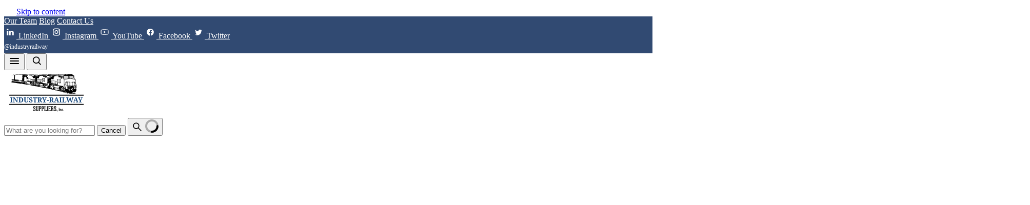

--- FILE ---
content_type: text/html; charset=utf-8
request_url: https://industryrailway.com/blogs/news/recap-of-the-2023-nrc-show/
body_size: 193059
content:
<!doctype html>
<html class="no-js no-touch" lang="en">
  <head>
    <script>
      window.Store = window.Store || {};
      window.Store.id = 71758709039;
    </script>
    <meta charset="utf-8">
    <meta http-equiv="x-ua-compatible" content="IE=edge">

    <link rel="preconnect" href="https://cdn.shopify.com">
    <link rel="preconnect" href="https://fonts.shopifycdn.com">
    <link rel="preconnect" href="https://v.shopify.com">
    <link rel="preconnect" href="https://cdn.shopifycloud.com">
<!-- Google Tag Manager -->
<script>(function(w,d,s,l,i){w[l]=w[l]||[];w[l].push({'gtm.start':
new Date().getTime(),event:'gtm.js'});var f=d.getElementsByTagName(s)[0],
j=d.createElement(s),dl=l!='dataLayer'?'&l='+l:'';j.async=true;j.src=
'https://www.googletagmanager.com/gtm.js?id='+i+dl;f.parentNode.insertBefore(j,f);
})(window,document,'script','dataLayer','GTM-PSBK4WB');</script>
<!-- End Google Tag Manager -->
   <title>Recap of The 2023 NRC Show</title>

    
      <meta name="description" content="The 2023 NRC (National Railroad Construction and Maintenance) Show, held the first week of every year, has sadly already come and gone. It was yet another outstanding show held in the most beautiful, sunny location to boot - Boca Raton, Florida. A delightful escape from our Chicago winter.  This year, IRS employees who">
    

    
  <link rel="shortcut icon" href="//industryrailway.com/cdn/shop/files/favicon_32x32.png?v=1682422513" type="image/png">


    
      <link rel="canonical" href="https://industryrailway.com/blogs/news/recap-of-the-2023-nrc-show" />
    

    <meta name="viewport" content="width=device-width">

    
    















<meta property="og:site_name" content="Industry-Railway Suppliers, Inc.">
<meta property="og:url" content="https://industryrailway.com/blogs/news/recap-of-the-2023-nrc-show">
<meta property="og:title" content="Recap of The 2023 NRC Show">
<meta property="og:type" content="article">
<meta property="og:description" content=" 
 The 2023 NRC (National Railroad Construction and Maintenance) Show, held the first week of every year, has sadly already come and gone. It was yet another outstanding show held in the most beautiful, sunny location to boot - Boca Raton, Florida. A delightful escape from our Chicago winter.
 
 
 This year, IRS employees who attended the show (pictured in video above) were David Glawe (Sales Director), Kelly Gehr (Marketing Manager), Scott Commo (President) and Tommy Wooten (Key Account Manager).
 
 We attended the conference along with a few of our dedicated OEM partners as well: Willamette Valley Company, Pandrol, J. Lanfranco Fasteners and Swingmaster.
 
 As always, there was a stellar lineup of top-level speakers each day of the show. Speakers featured in the video above are Ed Boyle, Vice President of Engineering of Norfolk Southern, Janice R. Thomas, Deputy Executive Director of Metra and Kristine Storm, Vice President of Purchasing at Genesee and Wyoming.
 
 This is always a special week. We get to connect with new faces, and reconnect with old in the tight-knit, NRC-show-style environment with likeminded individuals sharing a mutual passion; railroad maintenance. There&#39;s nothing quite like the railroad industry. 

 Hats off to the NRC and REMSA team for their dedication in organizing yet another exceptional show this year. Thank you! We’re already looking forward to the next.
 

 
 ">


  <meta property="article:published_time" content="2023-01-17 17:30:00 -0600">
  <meta property="article:author" content="admin">

  



    
    
    

    
    
    <meta
      property="og:image"
      content="https://industryrailway.com/cdn/shop/articles/image00037_copy_1200x788.jpg?v=1699894621"
    />
    <meta
      property="og:image:secure_url"
      content="https://industryrailway.com/cdn/shop/articles/image00037_copy_1200x788.jpg?v=1699894621"
    />
    <meta property="og:image:width" content="1200" />
    <meta property="og:image:height" content="788" />
    
    
    <meta property="og:image:alt" content="Recap of The 2023 NRC Show" />
  









  <meta name="twitter:site" content="@IndustryRailway">








<meta name="twitter:title" content="Recap of The 2023 NRC Show">
<meta name="twitter:description" content="The 2023 NRC (National Railroad Construction and Maintenance) Show, held the first week of every year, has sadly already come and gone. It was yet another outstanding show held in the most beautiful, sunny location to boot - Boca Raton, Florida. A delightful escape from our Chicago winter.  This year, IRS employees who">


    
    
    
      
      
      <meta name="twitter:card" content="summary_large_image">
    
    
    <meta
      property="twitter:image"
      content="https://industryrailway.com/cdn/shop/articles/image00037_copy_1200x600_crop_center.jpg?v=1699894621"
    />
    <meta property="twitter:image:width" content="1200" />
    <meta property="twitter:image:height" content="600" />
    
    
    <meta property="twitter:image:alt" content="Recap of The 2023 NRC Show" />
  



    <link rel="preload" href="//industryrailway.com/cdn/fonts/montserrat/montserrat_n7.3c434e22befd5c18a6b4afadb1e3d77c128c7939.woff2" as="font" crossorigin="anonymous">
    <link rel="preload" as="style" href="//industryrailway.com/cdn/shop/t/26/assets/theme.css?v=20232972137465305801762268121">
    
    
    
        
    
      <script>window.performance && window.performance.mark && window.performance.mark('shopify.content_for_header.start');</script><meta id="shopify-digital-wallet" name="shopify-digital-wallet" content="/71758709039/digital_wallets/dialog">
<meta name="shopify-checkout-api-token" content="9329c1fa691818e0f8ceb3a961df7fbb">
<meta id="in-context-paypal-metadata" data-shop-id="71758709039" data-venmo-supported="false" data-environment="production" data-locale="en_US" data-paypal-v4="true" data-currency="USD">
<link rel="alternate" type="application/atom+xml" title="Feed" href="/blogs/news.atom" />
<script async="async" src="/checkouts/internal/preloads.js?locale=en-US"></script>
<link rel="preconnect" href="https://shop.app" crossorigin="anonymous">
<script async="async" src="https://shop.app/checkouts/internal/preloads.js?locale=en-US&shop_id=71758709039" crossorigin="anonymous"></script>
<script id="apple-pay-shop-capabilities" type="application/json">{"shopId":71758709039,"countryCode":"US","currencyCode":"USD","merchantCapabilities":["supports3DS"],"merchantId":"gid:\/\/shopify\/Shop\/71758709039","merchantName":"Industry-Railway Suppliers, Inc.","requiredBillingContactFields":["postalAddress","email","phone"],"requiredShippingContactFields":["postalAddress","email","phone"],"shippingType":"shipping","supportedNetworks":["visa","masterCard","amex","discover","elo","jcb"],"total":{"type":"pending","label":"Industry-Railway Suppliers, Inc.","amount":"1.00"},"shopifyPaymentsEnabled":true,"supportsSubscriptions":true}</script>
<script id="shopify-features" type="application/json">{"accessToken":"9329c1fa691818e0f8ceb3a961df7fbb","betas":["rich-media-storefront-analytics"],"domain":"industryrailway.com","predictiveSearch":true,"shopId":71758709039,"locale":"en"}</script>
<script>var Shopify = Shopify || {};
Shopify.shop = "industry-railway-suppliers-inc.myshopify.com";
Shopify.locale = "en";
Shopify.currency = {"active":"USD","rate":"1.0"};
Shopify.country = "US";
Shopify.theme = {"name":"RSGSTS-30 (AE)","id":181195112751,"schema_name":"Empire","schema_version":"8.1.0","theme_store_id":null,"role":"main"};
Shopify.theme.handle = "null";
Shopify.theme.style = {"id":null,"handle":null};
Shopify.cdnHost = "industryrailway.com/cdn";
Shopify.routes = Shopify.routes || {};
Shopify.routes.root = "/";</script>
<script type="module">!function(o){(o.Shopify=o.Shopify||{}).modules=!0}(window);</script>
<script>!function(o){function n(){var o=[];function n(){o.push(Array.prototype.slice.apply(arguments))}return n.q=o,n}var t=o.Shopify=o.Shopify||{};t.loadFeatures=n(),t.autoloadFeatures=n()}(window);</script>
<script>
  window.ShopifyPay = window.ShopifyPay || {};
  window.ShopifyPay.apiHost = "shop.app\/pay";
  window.ShopifyPay.redirectState = null;
</script>
<script id="shop-js-analytics" type="application/json">{"pageType":"article"}</script>
<script defer="defer" async type="module" src="//industryrailway.com/cdn/shopifycloud/shop-js/modules/v2/client.init-shop-cart-sync_C5BV16lS.en.esm.js"></script>
<script defer="defer" async type="module" src="//industryrailway.com/cdn/shopifycloud/shop-js/modules/v2/chunk.common_CygWptCX.esm.js"></script>
<script type="module">
  await import("//industryrailway.com/cdn/shopifycloud/shop-js/modules/v2/client.init-shop-cart-sync_C5BV16lS.en.esm.js");
await import("//industryrailway.com/cdn/shopifycloud/shop-js/modules/v2/chunk.common_CygWptCX.esm.js");

  window.Shopify.SignInWithShop?.initShopCartSync?.({"fedCMEnabled":true,"windoidEnabled":true});

</script>
<script>
  window.Shopify = window.Shopify || {};
  if (!window.Shopify.featureAssets) window.Shopify.featureAssets = {};
  window.Shopify.featureAssets['shop-js'] = {"shop-cart-sync":["modules/v2/client.shop-cart-sync_ZFArdW7E.en.esm.js","modules/v2/chunk.common_CygWptCX.esm.js"],"init-fed-cm":["modules/v2/client.init-fed-cm_CmiC4vf6.en.esm.js","modules/v2/chunk.common_CygWptCX.esm.js"],"shop-button":["modules/v2/client.shop-button_tlx5R9nI.en.esm.js","modules/v2/chunk.common_CygWptCX.esm.js"],"shop-cash-offers":["modules/v2/client.shop-cash-offers_DOA2yAJr.en.esm.js","modules/v2/chunk.common_CygWptCX.esm.js","modules/v2/chunk.modal_D71HUcav.esm.js"],"init-windoid":["modules/v2/client.init-windoid_sURxWdc1.en.esm.js","modules/v2/chunk.common_CygWptCX.esm.js"],"shop-toast-manager":["modules/v2/client.shop-toast-manager_ClPi3nE9.en.esm.js","modules/v2/chunk.common_CygWptCX.esm.js"],"init-shop-email-lookup-coordinator":["modules/v2/client.init-shop-email-lookup-coordinator_B8hsDcYM.en.esm.js","modules/v2/chunk.common_CygWptCX.esm.js"],"init-shop-cart-sync":["modules/v2/client.init-shop-cart-sync_C5BV16lS.en.esm.js","modules/v2/chunk.common_CygWptCX.esm.js"],"avatar":["modules/v2/client.avatar_BTnouDA3.en.esm.js"],"pay-button":["modules/v2/client.pay-button_FdsNuTd3.en.esm.js","modules/v2/chunk.common_CygWptCX.esm.js"],"init-customer-accounts":["modules/v2/client.init-customer-accounts_DxDtT_ad.en.esm.js","modules/v2/client.shop-login-button_C5VAVYt1.en.esm.js","modules/v2/chunk.common_CygWptCX.esm.js","modules/v2/chunk.modal_D71HUcav.esm.js"],"init-shop-for-new-customer-accounts":["modules/v2/client.init-shop-for-new-customer-accounts_ChsxoAhi.en.esm.js","modules/v2/client.shop-login-button_C5VAVYt1.en.esm.js","modules/v2/chunk.common_CygWptCX.esm.js","modules/v2/chunk.modal_D71HUcav.esm.js"],"shop-login-button":["modules/v2/client.shop-login-button_C5VAVYt1.en.esm.js","modules/v2/chunk.common_CygWptCX.esm.js","modules/v2/chunk.modal_D71HUcav.esm.js"],"init-customer-accounts-sign-up":["modules/v2/client.init-customer-accounts-sign-up_CPSyQ0Tj.en.esm.js","modules/v2/client.shop-login-button_C5VAVYt1.en.esm.js","modules/v2/chunk.common_CygWptCX.esm.js","modules/v2/chunk.modal_D71HUcav.esm.js"],"shop-follow-button":["modules/v2/client.shop-follow-button_Cva4Ekp9.en.esm.js","modules/v2/chunk.common_CygWptCX.esm.js","modules/v2/chunk.modal_D71HUcav.esm.js"],"checkout-modal":["modules/v2/client.checkout-modal_BPM8l0SH.en.esm.js","modules/v2/chunk.common_CygWptCX.esm.js","modules/v2/chunk.modal_D71HUcav.esm.js"],"lead-capture":["modules/v2/client.lead-capture_Bi8yE_yS.en.esm.js","modules/v2/chunk.common_CygWptCX.esm.js","modules/v2/chunk.modal_D71HUcav.esm.js"],"shop-login":["modules/v2/client.shop-login_D6lNrXab.en.esm.js","modules/v2/chunk.common_CygWptCX.esm.js","modules/v2/chunk.modal_D71HUcav.esm.js"],"payment-terms":["modules/v2/client.payment-terms_CZxnsJam.en.esm.js","modules/v2/chunk.common_CygWptCX.esm.js","modules/v2/chunk.modal_D71HUcav.esm.js"]};
</script>
<script>(function() {
  var isLoaded = false;
  function asyncLoad() {
    if (isLoaded) return;
    isLoaded = true;
    var urls = ["https:\/\/chimpstatic.com\/mcjs-connected\/js\/users\/1cb4b03cb14cda5c34b0c5014\/3b6e2f5f6add3401f9f62ba1b.js?shop=industry-railway-suppliers-inc.myshopify.com","https:\/\/discount.webcontrive.com\/assets\/js\/discount-box.js?v=1.1\u0026shop=industry-railway-suppliers-inc.myshopify.com","https:\/\/cdn.nfcube.com\/instafeed-1c32a7a93f52d47d4dcdb45a5a4b5a6b.js?shop=industry-railway-suppliers-inc.myshopify.com"];
    for (var i = 0; i < urls.length; i++) {
      var s = document.createElement('script');
      s.type = 'text/javascript';
      s.async = true;
      s.src = urls[i];
      var x = document.getElementsByTagName('script')[0];
      x.parentNode.insertBefore(s, x);
    }
  };
  if(window.attachEvent) {
    window.attachEvent('onload', asyncLoad);
  } else {
    window.addEventListener('load', asyncLoad, false);
  }
})();</script>
<script id="__st">var __st={"a":71758709039,"offset":-21600,"reqid":"dd21bcf1-b65a-4ad6-afbe-bd038477163f-1768614128","pageurl":"industryrailway.com\/blogs\/news\/recap-of-the-2023-nrc-show","s":"articles-605471572271","u":"087e5bc8b8fe","p":"article","rtyp":"article","rid":605471572271};</script>
<script>window.ShopifyPaypalV4VisibilityTracking = true;</script>
<script id="captcha-bootstrap">!function(){'use strict';const t='contact',e='account',n='new_comment',o=[[t,t],['blogs',n],['comments',n],[t,'customer']],c=[[e,'customer_login'],[e,'guest_login'],[e,'recover_customer_password'],[e,'create_customer']],r=t=>t.map((([t,e])=>`form[action*='/${t}']:not([data-nocaptcha='true']) input[name='form_type'][value='${e}']`)).join(','),a=t=>()=>t?[...document.querySelectorAll(t)].map((t=>t.form)):[];function s(){const t=[...o],e=r(t);return a(e)}const i='password',u='form_key',d=['recaptcha-v3-token','g-recaptcha-response','h-captcha-response',i],f=()=>{try{return window.sessionStorage}catch{return}},m='__shopify_v',_=t=>t.elements[u];function p(t,e,n=!1){try{const o=window.sessionStorage,c=JSON.parse(o.getItem(e)),{data:r}=function(t){const{data:e,action:n}=t;return t[m]||n?{data:e,action:n}:{data:t,action:n}}(c);for(const[e,n]of Object.entries(r))t.elements[e]&&(t.elements[e].value=n);n&&o.removeItem(e)}catch(o){console.error('form repopulation failed',{error:o})}}const l='form_type',E='cptcha';function T(t){t.dataset[E]=!0}const w=window,h=w.document,L='Shopify',v='ce_forms',y='captcha';let A=!1;((t,e)=>{const n=(g='f06e6c50-85a8-45c8-87d0-21a2b65856fe',I='https://cdn.shopify.com/shopifycloud/storefront-forms-hcaptcha/ce_storefront_forms_captcha_hcaptcha.v1.5.2.iife.js',D={infoText:'Protected by hCaptcha',privacyText:'Privacy',termsText:'Terms'},(t,e,n)=>{const o=w[L][v],c=o.bindForm;if(c)return c(t,g,e,D).then(n);var r;o.q.push([[t,g,e,D],n]),r=I,A||(h.body.append(Object.assign(h.createElement('script'),{id:'captcha-provider',async:!0,src:r})),A=!0)});var g,I,D;w[L]=w[L]||{},w[L][v]=w[L][v]||{},w[L][v].q=[],w[L][y]=w[L][y]||{},w[L][y].protect=function(t,e){n(t,void 0,e),T(t)},Object.freeze(w[L][y]),function(t,e,n,w,h,L){const[v,y,A,g]=function(t,e,n){const i=e?o:[],u=t?c:[],d=[...i,...u],f=r(d),m=r(i),_=r(d.filter((([t,e])=>n.includes(e))));return[a(f),a(m),a(_),s()]}(w,h,L),I=t=>{const e=t.target;return e instanceof HTMLFormElement?e:e&&e.form},D=t=>v().includes(t);t.addEventListener('submit',(t=>{const e=I(t);if(!e)return;const n=D(e)&&!e.dataset.hcaptchaBound&&!e.dataset.recaptchaBound,o=_(e),c=g().includes(e)&&(!o||!o.value);(n||c)&&t.preventDefault(),c&&!n&&(function(t){try{if(!f())return;!function(t){const e=f();if(!e)return;const n=_(t);if(!n)return;const o=n.value;o&&e.removeItem(o)}(t);const e=Array.from(Array(32),(()=>Math.random().toString(36)[2])).join('');!function(t,e){_(t)||t.append(Object.assign(document.createElement('input'),{type:'hidden',name:u})),t.elements[u].value=e}(t,e),function(t,e){const n=f();if(!n)return;const o=[...t.querySelectorAll(`input[type='${i}']`)].map((({name:t})=>t)),c=[...d,...o],r={};for(const[a,s]of new FormData(t).entries())c.includes(a)||(r[a]=s);n.setItem(e,JSON.stringify({[m]:1,action:t.action,data:r}))}(t,e)}catch(e){console.error('failed to persist form',e)}}(e),e.submit())}));const S=(t,e)=>{t&&!t.dataset[E]&&(n(t,e.some((e=>e===t))),T(t))};for(const o of['focusin','change'])t.addEventListener(o,(t=>{const e=I(t);D(e)&&S(e,y())}));const B=e.get('form_key'),M=e.get(l),P=B&&M;t.addEventListener('DOMContentLoaded',(()=>{const t=y();if(P)for(const e of t)e.elements[l].value===M&&p(e,B);[...new Set([...A(),...v().filter((t=>'true'===t.dataset.shopifyCaptcha))])].forEach((e=>S(e,t)))}))}(h,new URLSearchParams(w.location.search),n,t,e,['guest_login'])})(!0,!0)}();</script>
<script integrity="sha256-4kQ18oKyAcykRKYeNunJcIwy7WH5gtpwJnB7kiuLZ1E=" data-source-attribution="shopify.loadfeatures" defer="defer" src="//industryrailway.com/cdn/shopifycloud/storefront/assets/storefront/load_feature-a0a9edcb.js" crossorigin="anonymous"></script>
<script crossorigin="anonymous" defer="defer" src="//industryrailway.com/cdn/shopifycloud/storefront/assets/shopify_pay/storefront-65b4c6d7.js?v=20250812"></script>
<script data-source-attribution="shopify.dynamic_checkout.dynamic.init">var Shopify=Shopify||{};Shopify.PaymentButton=Shopify.PaymentButton||{isStorefrontPortableWallets:!0,init:function(){window.Shopify.PaymentButton.init=function(){};var t=document.createElement("script");t.src="https://industryrailway.com/cdn/shopifycloud/portable-wallets/latest/portable-wallets.en.js",t.type="module",document.head.appendChild(t)}};
</script>
<script data-source-attribution="shopify.dynamic_checkout.buyer_consent">
  function portableWalletsHideBuyerConsent(e){var t=document.getElementById("shopify-buyer-consent"),n=document.getElementById("shopify-subscription-policy-button");t&&n&&(t.classList.add("hidden"),t.setAttribute("aria-hidden","true"),n.removeEventListener("click",e))}function portableWalletsShowBuyerConsent(e){var t=document.getElementById("shopify-buyer-consent"),n=document.getElementById("shopify-subscription-policy-button");t&&n&&(t.classList.remove("hidden"),t.removeAttribute("aria-hidden"),n.addEventListener("click",e))}window.Shopify?.PaymentButton&&(window.Shopify.PaymentButton.hideBuyerConsent=portableWalletsHideBuyerConsent,window.Shopify.PaymentButton.showBuyerConsent=portableWalletsShowBuyerConsent);
</script>
<script data-source-attribution="shopify.dynamic_checkout.cart.bootstrap">document.addEventListener("DOMContentLoaded",(function(){function t(){return document.querySelector("shopify-accelerated-checkout-cart, shopify-accelerated-checkout")}if(t())Shopify.PaymentButton.init();else{new MutationObserver((function(e,n){t()&&(Shopify.PaymentButton.init(),n.disconnect())})).observe(document.body,{childList:!0,subtree:!0})}}));
</script>
<link id="shopify-accelerated-checkout-styles" rel="stylesheet" media="screen" href="https://industryrailway.com/cdn/shopifycloud/portable-wallets/latest/accelerated-checkout-backwards-compat.css" crossorigin="anonymous">
<style id="shopify-accelerated-checkout-cart">
        #shopify-buyer-consent {
  margin-top: 1em;
  display: inline-block;
  width: 100%;
}

#shopify-buyer-consent.hidden {
  display: none;
}

#shopify-subscription-policy-button {
  background: none;
  border: none;
  padding: 0;
  text-decoration: underline;
  font-size: inherit;
  cursor: pointer;
}

#shopify-subscription-policy-button::before {
  box-shadow: none;
}

      </style>

<script>window.performance && window.performance.mark && window.performance.mark('shopify.content_for_header.end');</script>
    
    
    
      <link href="//industryrailway.com/cdn/shop/t/26/assets/cart-drawer.css?v=163952073977010897711760708747" rel="stylesheet" type="text/css" media="all" />
    
    <link href="//industryrailway.com/cdn/shop/t/26/assets/theme.css?v=20232972137465305801762268121" rel="stylesheet" type="text/css" media="all" />

    
    <script>
      window.Theme = window.Theme || {};
      window.Theme.version = '8.1.0';
      window.Theme.name = 'Empire';
      window.Theme.routes = {
        "root_url": "/",
        "account_url": "/account",
        "account_login_url": "https://industryrailway.com/customer_authentication/redirect?locale=en&region_country=US",
        "account_logout_url": "/account/logout",
        "account_register_url": "https://account.industryrailway.com?locale=en",
        "account_addresses_url": "/account/addresses",
        "collections_url": "/collections",
        "all_products_collection_url": "/collections/all",
        "search_url": "/search",
        "cart_url": "/cart",
        "cart_add_url": "/cart/add",
        "cart_change_url": "/cart/change",
        "cart_clear_url": "/cart/clear",
        "product_recommendations_url": "/recommendations/products",
      };
    </script>
    

<!-- Punchout Cloud -->
<script src="https://cdn.cloud.punchoutexpress.com/cloud/assets-shopify/0.2.0/punchout.min.js?v5_16_2" defer="defer"></script>
<style type="text/css">.btn-punchout-cancel {margin-left: 10px;}</style>
<!-- /Punchout Cloud -->

<script type="text/javascript">
window.PunchoutSettings = {
            "cloud_url": "https://cloud.punchoutexpress.com",
            "token": "429b3b0e6cca835306e0ce4977ec69a5",
            "checkout_selector": "*[name=\"checkout\"]",
            "checkout_text": "Transfer Cart",
            "cancel_selector": "*[name=\"checkout\"]",
            "cancel_text": "Cancel",
            "hide_selector": "*[name=\"checkout\"],.shopify-payment-button,.additional-checkout-buttons,.additional-checkout-button",
            "cart_container_selector": "#CartContainer,#CartDrawer,#ajaxifyModal"
        };
</script>


<style>
  .btn.btn-lg.align_mig {
   display: block;
background: black;
color: white;
padding: 10px;
text-decoration: none;
 }
</style>
  <meta name="google-site-verification" content="5pY9eLufbVPHh4lkGTxu8UTSCL0nrWXqMaOGdv900Ek" />

  <!-- PUNCHOUT BEGINS -->
  <script src="https://code.jquery.com/jquery-3.6.0.min.js" defer></script>
  <script src="https://public.tradecentric.com/common/jslib/0.0.11/libs.js" defer="defer"></script>
  <script src="https://public.tradecentric.com/common/shopify/0.0.9/po2go.js" defer="defer"></script>
  <script src="https://public.tradecentric.com/common/shopify/0.0.9/ext_shopify.js" defer="defer"></script>
  <script src="//industryrailway.com/cdn/shop/t/26/assets/punchout.js?v=128649952745139938331760708749" defer="defer"></script>
  <!-- PUNCHOUT ENDS -->
    
    


<script>
var sd__PreorderMetaObject = {"sd-preorder-metaobject-definition":{"user_type":"1","preorderSetting":{"pre_badges":"Yes","force_preorder":null,"badge_text":"BACKORDER","badge_bk":"1E79C2","badge_color":"FFFFFF","badgeShape":"Rectangle","badgePosition":"top_right","badge_text_size":"11","animateclass":"hvr-no","global_preorderlimit":"","button_text":"BACKORDER","button_message":"AVAILABLE SOON","nopreordermessage":"No Pre-Order for this product","mode":"hover","position":"","button_color":"#186CA3","button_text_color":"#FFFFFF","button_text_size":"15px","button_font_weight":"normal","button_width":"100%","button_top_margin":"5px","button_radius":"0px","tooltip_bkcolor":"#000000","tooltip_opt":"Yes","tooltip_textcolor":"#FFFFFF","custom_note":"Will ship as soon as product is back in stock.","custom_note_label":"_Backorder","qty_limit":"","qty_check":"No","error_customer_msg":"There are only \u003cPROQTY\u003e available. If you need more, order \u003cPROQTY\u003e now, then return to pre-order more.","enable_country":"","location_enable":"No","error_message_geo":"Sorry !!! No Pre-Order available at this location.","mandatory_for_customers":"No","customer_delivery_date_feature":"No","customer_delivery_time_feature":"No","customer_delivery_label":"Schedule Delivery","desc_text_color":"ffffff","desc_background_color":"000000","desc_font_size":"15","desc_font_weight":"normal","desc_space_from_top":"0","desc_border_style":"none","desc_border_style_color":"000000","desc_border_width":"1","desc_text_alignment":"center","desc_padding_style":"0","desc_width_style":"30","desc_font_family":"Helvetica","preorder_description_toggles":"off"},"developerSetting":{"formselector":".product-form--regular form[action=\"\/cart\/add\"]","buttonselector":"button[type=\"submit\"]","variantselector1":".product__variant, select:not(.selectoption_id,.product-form__quantity, .delivery_time), .single-option-selector, input[name=\"Size\"], .ProductForm__Variants .ProductForm__Option input[type=\"radio\"], .variant-group input[type=\"radio\"], .swatch input[type=\"radio\"], .gPreorderVariantActivator, .product__swatches [data-swatch-option], .swatch__container .swatch__option, .gf_swatches .gf_swatch, .product-form__controls-group-options select, ul.clickyboxes li, .pf-variant-select, ul.swatches-select li, .product-options__value, .form-check-swatch, button.btn.swatch select.product__variant, .pf-container a, button.variant.option, ul.js-product__variant--container li, .variant-input, .product-variant \u003e ul \u003e li  ,.input--dropdown, .HorizontalList \u003e li, .product-single__swatch__item, .globo-swatch-list ul.value \u003e .select-option, .form-swatch-item, .selector-wrapper select, select.pf-input, ul.swatches-select \u003e li.nt-swatch.swatch_pr_item, ul.gfqv-swatch-values \u003e li, .lh-swatch-select, .swatch-image, .variant-image-swatch, #option-size, .selector-wrapper .replaced, .regular-select-content \u003e .regular-select-item, .radios--input, ul.swatch-view \u003e li \u003e .swatch-selector , .swatch-element input, [data-product-option], .single-option-selector__radio, [data-index^=\"option\"], .SizeSwatchList input, .swatch-panda input[type=radio], .swatch input, .swatch-element input[type=radio], select[id*=\"product-select-\"], select[id|=\"product-select-option\"], [id|=\"productSelect-product\"], [id|=\"ProductSelect-option\"],select[id|=\"product-variants-option\"],select[id|=\"sca-qv-product-selected-option\"],select[id*=\"product-variants-\"],select[id|=\"product-selectors-option\"],select[id|=\"variant-listbox-option\"],select[id|=\"id-option\"],select[id|=\"SingleOptionSelector\"], .variant-input-wrap input, [data-action=\"select-value\"], .no-js-hidden input[type=\"radio\"]","variantselector2":"input[name=\"quantity\"]","variantselector3":"","tags_badges":"","badges_allpages":".productgrid--item","badges_allpages_hide_attr":".quickshop-button","checkoutattr":"input[name=\"checkout\"], button[name=\"checkout\"]","subtotalclass":"","partialtext":"Backorder","remainingtext":"Remaining Balance:","cartcustom_message":"","drawerbuttonattr":"#drawer input[name=\"checkout\"], #drawer button[name=\"checkout\"], .Drawer button[name=\"checkout\"]","drawersubtotal":"","drawerevents":".sd_preorder, header a[href=\"\/cart\"]","remainingenable":"No"},"generalSetting":{"counter_theme":"sd_counter1","comingsoontext":"Coming Soon","notify_autosent":"no_disable","coupon_option":"No","account_coupon":"No","auto_coupon":"No","shipping1":"No","shipping2":"No","tax_1":"No","tax_2":"No","com_badges":"Yes","com_badge_text":"Coming Soon","com_badge_bk":"FF1919","com_badge_color":"FFFFFF","com_badge_text_size":"11","comBadgeShape":"Rectangle","comBadgePosition":"top_right","enable_favicon":"No","favbgcolor":"FFFFFF","favtxtcolor":"FFFFFF","preorder_mode":"mode1","global_preorderlimit":"","mixed_cart":"Yes","mixed_cart_mode":"inline","mixed_cart_heading":"Warning: You have backordered and in-stock items in the same cart.","mixed_cart_content":"Please note that your in-stock items will ship immediately, while your backordered items will ship when they have returned to stock.","counter_days":"Days","counter_hours":"Hours","counter_minutes":"Minutes","counter_seconds":"Seconds"},"notifySetting":{"enablenotify":"No","notify_type":"slide","notifylinktext":"Notify me","sd_notifybuttontext":"Notify me","notifylinktextcolor":"000","notifylink_bkcolor":"fff","notify_textalign":"left","notify_link_txtsize":"14","notify_link_deco":"underline","notify_link_weight":"normal","en_inject":"No","selectinject":"Inject after","injectevent":"CLASS","injectvalue":"sd-advanced-preorder","request_a_quote_en_inject":"No","selectinject_request_quote":"Inject after","request_quote_injectevent":"CLASS","request_quote_injectvalue":"sd-advanced-preorder","request_quote_enablenotify":"No","request_quote_notifylinktext":"Request A Quote","request_quote_sd_notifybuttontext":"Request A Quote","request_quote_sd_notifylinktextcolor":"000","reqeust_quote_notifylink_bkcolor":"fff","request_quote_notify_link_weight":"normal","request_quote_notify_link_txtsize":"14","request_a_quote_title":"REQUEST A QUOTE TITLE"},"partialSettings":{"payment_type_text":"Payment Type","full_partial":"Yes","fullpay_text":"Pay in Full","partialpay_text":"Pay When Shipped","cart_total":"No","total_text":"Partial Cart","checkout_text":"Partial Checkout","note_checkout1":"Initial Partial Payment (Check Your Account page in store for balance payment)","note_checkout2":"Final Partial Payment","full_note_checkout":"Full Payment of Pre-order Product","partial_cart":"No","partial_msg_txt":null,"account_login":"required","fullpay_message_text":"Pay full payment - ","partialpay_message_text":"Pay initial payment - ","fullpaybtntext":"Add to Cart - Pay in Full","partialpaybtntext":"Add to Cart - Pay When Shipped","par_badges":"No","par_badge_text":"Partial-Order","par_badge_bk":"FF1919","par_badge_color":"ffff","par_badge_text_size":"11px","enabletimer":"No","timermsg":"Hurry Up !!","timertextcolor":"000","timerbkg":"ddd","timeralign":"left","timertextweight":"normal","timer":"25","timer_border":"none","timerborderpx":"1","timerbordercolor":"000","custom_priceonoff":"No","custom_paytext":"Custom Price"},"AccountPageSetting":{"float_button":"No"},"TryBeforeBuySetting":{"try_before_buy_button_text":"TRY BEFORE YOU BUY","try_before_buy_button_color":"#000","try_before_buy_button_text_color":"#fff","try_before_buy_button_text_size":"15px","try_before_buy_button_font_weight":"normal","try_before_buy_button_top_margin":"5px","try_before_buy_button_radius":"0px","try_before_buy_button_width":"100%"},"app":{"appenable":"Yes","memberplan":"advancepremium","status_activation":"active","p_status_activation":null,"advanced_premium":null,"today_date_time":"2025-12-08","today_time":"10:20"}}};
var sd_b2b_tag = "";
var user_type = sd__PreorderMetaObject['sd-preorder-metaobject-definition']['user_type']
  console.log("user_type_test",user_type);
  console.log("sd_b2b_tag",sd_b2b_tag);
  </script>

<link href="https://monorail-edge.shopifysvc.com" rel="dns-prefetch">
<script>(function(){if ("sendBeacon" in navigator && "performance" in window) {try {var session_token_from_headers = performance.getEntriesByType('navigation')[0].serverTiming.find(x => x.name == '_s').description;} catch {var session_token_from_headers = undefined;}var session_cookie_matches = document.cookie.match(/_shopify_s=([^;]*)/);var session_token_from_cookie = session_cookie_matches && session_cookie_matches.length === 2 ? session_cookie_matches[1] : "";var session_token = session_token_from_headers || session_token_from_cookie || "";function handle_abandonment_event(e) {var entries = performance.getEntries().filter(function(entry) {return /monorail-edge.shopifysvc.com/.test(entry.name);});if (!window.abandonment_tracked && entries.length === 0) {window.abandonment_tracked = true;var currentMs = Date.now();var navigation_start = performance.timing.navigationStart;var payload = {shop_id: 71758709039,url: window.location.href,navigation_start,duration: currentMs - navigation_start,session_token,page_type: "article"};window.navigator.sendBeacon("https://monorail-edge.shopifysvc.com/v1/produce", JSON.stringify({schema_id: "online_store_buyer_site_abandonment/1.1",payload: payload,metadata: {event_created_at_ms: currentMs,event_sent_at_ms: currentMs}}));}}window.addEventListener('pagehide', handle_abandonment_event);}}());</script>
<script id="web-pixels-manager-setup">(function e(e,d,r,n,o){if(void 0===o&&(o={}),!Boolean(null===(a=null===(i=window.Shopify)||void 0===i?void 0:i.analytics)||void 0===a?void 0:a.replayQueue)){var i,a;window.Shopify=window.Shopify||{};var t=window.Shopify;t.analytics=t.analytics||{};var s=t.analytics;s.replayQueue=[],s.publish=function(e,d,r){return s.replayQueue.push([e,d,r]),!0};try{self.performance.mark("wpm:start")}catch(e){}var l=function(){var e={modern:/Edge?\/(1{2}[4-9]|1[2-9]\d|[2-9]\d{2}|\d{4,})\.\d+(\.\d+|)|Firefox\/(1{2}[4-9]|1[2-9]\d|[2-9]\d{2}|\d{4,})\.\d+(\.\d+|)|Chrom(ium|e)\/(9{2}|\d{3,})\.\d+(\.\d+|)|(Maci|X1{2}).+ Version\/(15\.\d+|(1[6-9]|[2-9]\d|\d{3,})\.\d+)([,.]\d+|)( \(\w+\)|)( Mobile\/\w+|) Safari\/|Chrome.+OPR\/(9{2}|\d{3,})\.\d+\.\d+|(CPU[ +]OS|iPhone[ +]OS|CPU[ +]iPhone|CPU IPhone OS|CPU iPad OS)[ +]+(15[._]\d+|(1[6-9]|[2-9]\d|\d{3,})[._]\d+)([._]\d+|)|Android:?[ /-](13[3-9]|1[4-9]\d|[2-9]\d{2}|\d{4,})(\.\d+|)(\.\d+|)|Android.+Firefox\/(13[5-9]|1[4-9]\d|[2-9]\d{2}|\d{4,})\.\d+(\.\d+|)|Android.+Chrom(ium|e)\/(13[3-9]|1[4-9]\d|[2-9]\d{2}|\d{4,})\.\d+(\.\d+|)|SamsungBrowser\/([2-9]\d|\d{3,})\.\d+/,legacy:/Edge?\/(1[6-9]|[2-9]\d|\d{3,})\.\d+(\.\d+|)|Firefox\/(5[4-9]|[6-9]\d|\d{3,})\.\d+(\.\d+|)|Chrom(ium|e)\/(5[1-9]|[6-9]\d|\d{3,})\.\d+(\.\d+|)([\d.]+$|.*Safari\/(?![\d.]+ Edge\/[\d.]+$))|(Maci|X1{2}).+ Version\/(10\.\d+|(1[1-9]|[2-9]\d|\d{3,})\.\d+)([,.]\d+|)( \(\w+\)|)( Mobile\/\w+|) Safari\/|Chrome.+OPR\/(3[89]|[4-9]\d|\d{3,})\.\d+\.\d+|(CPU[ +]OS|iPhone[ +]OS|CPU[ +]iPhone|CPU IPhone OS|CPU iPad OS)[ +]+(10[._]\d+|(1[1-9]|[2-9]\d|\d{3,})[._]\d+)([._]\d+|)|Android:?[ /-](13[3-9]|1[4-9]\d|[2-9]\d{2}|\d{4,})(\.\d+|)(\.\d+|)|Mobile Safari.+OPR\/([89]\d|\d{3,})\.\d+\.\d+|Android.+Firefox\/(13[5-9]|1[4-9]\d|[2-9]\d{2}|\d{4,})\.\d+(\.\d+|)|Android.+Chrom(ium|e)\/(13[3-9]|1[4-9]\d|[2-9]\d{2}|\d{4,})\.\d+(\.\d+|)|Android.+(UC? ?Browser|UCWEB|U3)[ /]?(15\.([5-9]|\d{2,})|(1[6-9]|[2-9]\d|\d{3,})\.\d+)\.\d+|SamsungBrowser\/(5\.\d+|([6-9]|\d{2,})\.\d+)|Android.+MQ{2}Browser\/(14(\.(9|\d{2,})|)|(1[5-9]|[2-9]\d|\d{3,})(\.\d+|))(\.\d+|)|K[Aa][Ii]OS\/(3\.\d+|([4-9]|\d{2,})\.\d+)(\.\d+|)/},d=e.modern,r=e.legacy,n=navigator.userAgent;return n.match(d)?"modern":n.match(r)?"legacy":"unknown"}(),u="modern"===l?"modern":"legacy",c=(null!=n?n:{modern:"",legacy:""})[u],f=function(e){return[e.baseUrl,"/wpm","/b",e.hashVersion,"modern"===e.buildTarget?"m":"l",".js"].join("")}({baseUrl:d,hashVersion:r,buildTarget:u}),m=function(e){var d=e.version,r=e.bundleTarget,n=e.surface,o=e.pageUrl,i=e.monorailEndpoint;return{emit:function(e){var a=e.status,t=e.errorMsg,s=(new Date).getTime(),l=JSON.stringify({metadata:{event_sent_at_ms:s},events:[{schema_id:"web_pixels_manager_load/3.1",payload:{version:d,bundle_target:r,page_url:o,status:a,surface:n,error_msg:t},metadata:{event_created_at_ms:s}}]});if(!i)return console&&console.warn&&console.warn("[Web Pixels Manager] No Monorail endpoint provided, skipping logging."),!1;try{return self.navigator.sendBeacon.bind(self.navigator)(i,l)}catch(e){}var u=new XMLHttpRequest;try{return u.open("POST",i,!0),u.setRequestHeader("Content-Type","text/plain"),u.send(l),!0}catch(e){return console&&console.warn&&console.warn("[Web Pixels Manager] Got an unhandled error while logging to Monorail."),!1}}}}({version:r,bundleTarget:l,surface:e.surface,pageUrl:self.location.href,monorailEndpoint:e.monorailEndpoint});try{o.browserTarget=l,function(e){var d=e.src,r=e.async,n=void 0===r||r,o=e.onload,i=e.onerror,a=e.sri,t=e.scriptDataAttributes,s=void 0===t?{}:t,l=document.createElement("script"),u=document.querySelector("head"),c=document.querySelector("body");if(l.async=n,l.src=d,a&&(l.integrity=a,l.crossOrigin="anonymous"),s)for(var f in s)if(Object.prototype.hasOwnProperty.call(s,f))try{l.dataset[f]=s[f]}catch(e){}if(o&&l.addEventListener("load",o),i&&l.addEventListener("error",i),u)u.appendChild(l);else{if(!c)throw new Error("Did not find a head or body element to append the script");c.appendChild(l)}}({src:f,async:!0,onload:function(){if(!function(){var e,d;return Boolean(null===(d=null===(e=window.Shopify)||void 0===e?void 0:e.analytics)||void 0===d?void 0:d.initialized)}()){var d=window.webPixelsManager.init(e)||void 0;if(d){var r=window.Shopify.analytics;r.replayQueue.forEach((function(e){var r=e[0],n=e[1],o=e[2];d.publishCustomEvent(r,n,o)})),r.replayQueue=[],r.publish=d.publishCustomEvent,r.visitor=d.visitor,r.initialized=!0}}},onerror:function(){return m.emit({status:"failed",errorMsg:"".concat(f," has failed to load")})},sri:function(e){var d=/^sha384-[A-Za-z0-9+/=]+$/;return"string"==typeof e&&d.test(e)}(c)?c:"",scriptDataAttributes:o}),m.emit({status:"loading"})}catch(e){m.emit({status:"failed",errorMsg:(null==e?void 0:e.message)||"Unknown error"})}}})({shopId: 71758709039,storefrontBaseUrl: "https://industryrailway.com",extensionsBaseUrl: "https://extensions.shopifycdn.com/cdn/shopifycloud/web-pixels-manager",monorailEndpoint: "https://monorail-edge.shopifysvc.com/unstable/produce_batch",surface: "storefront-renderer",enabledBetaFlags: ["2dca8a86"],webPixelsConfigList: [{"id":"763625775","configuration":"{\"config\":\"{\\\"pixel_id\\\":\\\"G-M47896ZD3L\\\",\\\"gtag_events\\\":[{\\\"type\\\":\\\"purchase\\\",\\\"action_label\\\":\\\"G-M47896ZD3L\\\"},{\\\"type\\\":\\\"page_view\\\",\\\"action_label\\\":\\\"G-M47896ZD3L\\\"},{\\\"type\\\":\\\"view_item\\\",\\\"action_label\\\":\\\"G-M47896ZD3L\\\"},{\\\"type\\\":\\\"search\\\",\\\"action_label\\\":\\\"G-M47896ZD3L\\\"},{\\\"type\\\":\\\"add_to_cart\\\",\\\"action_label\\\":\\\"G-M47896ZD3L\\\"},{\\\"type\\\":\\\"begin_checkout\\\",\\\"action_label\\\":\\\"G-M47896ZD3L\\\"},{\\\"type\\\":\\\"add_payment_info\\\",\\\"action_label\\\":\\\"G-M47896ZD3L\\\"}],\\\"enable_monitoring_mode\\\":false}\"}","eventPayloadVersion":"v1","runtimeContext":"OPEN","scriptVersion":"b2a88bafab3e21179ed38636efcd8a93","type":"APP","apiClientId":1780363,"privacyPurposes":[],"dataSharingAdjustments":{"protectedCustomerApprovalScopes":["read_customer_address","read_customer_email","read_customer_name","read_customer_personal_data","read_customer_phone"]}},{"id":"shopify-app-pixel","configuration":"{}","eventPayloadVersion":"v1","runtimeContext":"STRICT","scriptVersion":"0450","apiClientId":"shopify-pixel","type":"APP","privacyPurposes":["ANALYTICS","MARKETING"]},{"id":"shopify-custom-pixel","eventPayloadVersion":"v1","runtimeContext":"LAX","scriptVersion":"0450","apiClientId":"shopify-pixel","type":"CUSTOM","privacyPurposes":["ANALYTICS","MARKETING"]}],isMerchantRequest: false,initData: {"shop":{"name":"Industry-Railway Suppliers, Inc.","paymentSettings":{"currencyCode":"USD"},"myshopifyDomain":"industry-railway-suppliers-inc.myshopify.com","countryCode":"US","storefrontUrl":"https:\/\/industryrailway.com"},"customer":null,"cart":null,"checkout":null,"productVariants":[],"purchasingCompany":null},},"https://industryrailway.com/cdn","fcfee988w5aeb613cpc8e4bc33m6693e112",{"modern":"","legacy":""},{"shopId":"71758709039","storefrontBaseUrl":"https:\/\/industryrailway.com","extensionBaseUrl":"https:\/\/extensions.shopifycdn.com\/cdn\/shopifycloud\/web-pixels-manager","surface":"storefront-renderer","enabledBetaFlags":"[\"2dca8a86\"]","isMerchantRequest":"false","hashVersion":"fcfee988w5aeb613cpc8e4bc33m6693e112","publish":"custom","events":"[[\"page_viewed\",{}]]"});</script><script>
  window.ShopifyAnalytics = window.ShopifyAnalytics || {};
  window.ShopifyAnalytics.meta = window.ShopifyAnalytics.meta || {};
  window.ShopifyAnalytics.meta.currency = 'USD';
  var meta = {"page":{"pageType":"article","resourceType":"article","resourceId":605471572271,"requestId":"dd21bcf1-b65a-4ad6-afbe-bd038477163f-1768614128"}};
  for (var attr in meta) {
    window.ShopifyAnalytics.meta[attr] = meta[attr];
  }
</script>
<script class="analytics">
  (function () {
    var customDocumentWrite = function(content) {
      var jquery = null;

      if (window.jQuery) {
        jquery = window.jQuery;
      } else if (window.Checkout && window.Checkout.$) {
        jquery = window.Checkout.$;
      }

      if (jquery) {
        jquery('body').append(content);
      }
    };

    var hasLoggedConversion = function(token) {
      if (token) {
        return document.cookie.indexOf('loggedConversion=' + token) !== -1;
      }
      return false;
    }

    var setCookieIfConversion = function(token) {
      if (token) {
        var twoMonthsFromNow = new Date(Date.now());
        twoMonthsFromNow.setMonth(twoMonthsFromNow.getMonth() + 2);

        document.cookie = 'loggedConversion=' + token + '; expires=' + twoMonthsFromNow;
      }
    }

    var trekkie = window.ShopifyAnalytics.lib = window.trekkie = window.trekkie || [];
    if (trekkie.integrations) {
      return;
    }
    trekkie.methods = [
      'identify',
      'page',
      'ready',
      'track',
      'trackForm',
      'trackLink'
    ];
    trekkie.factory = function(method) {
      return function() {
        var args = Array.prototype.slice.call(arguments);
        args.unshift(method);
        trekkie.push(args);
        return trekkie;
      };
    };
    for (var i = 0; i < trekkie.methods.length; i++) {
      var key = trekkie.methods[i];
      trekkie[key] = trekkie.factory(key);
    }
    trekkie.load = function(config) {
      trekkie.config = config || {};
      trekkie.config.initialDocumentCookie = document.cookie;
      var first = document.getElementsByTagName('script')[0];
      var script = document.createElement('script');
      script.type = 'text/javascript';
      script.onerror = function(e) {
        var scriptFallback = document.createElement('script');
        scriptFallback.type = 'text/javascript';
        scriptFallback.onerror = function(error) {
                var Monorail = {
      produce: function produce(monorailDomain, schemaId, payload) {
        var currentMs = new Date().getTime();
        var event = {
          schema_id: schemaId,
          payload: payload,
          metadata: {
            event_created_at_ms: currentMs,
            event_sent_at_ms: currentMs
          }
        };
        return Monorail.sendRequest("https://" + monorailDomain + "/v1/produce", JSON.stringify(event));
      },
      sendRequest: function sendRequest(endpointUrl, payload) {
        // Try the sendBeacon API
        if (window && window.navigator && typeof window.navigator.sendBeacon === 'function' && typeof window.Blob === 'function' && !Monorail.isIos12()) {
          var blobData = new window.Blob([payload], {
            type: 'text/plain'
          });

          if (window.navigator.sendBeacon(endpointUrl, blobData)) {
            return true;
          } // sendBeacon was not successful

        } // XHR beacon

        var xhr = new XMLHttpRequest();

        try {
          xhr.open('POST', endpointUrl);
          xhr.setRequestHeader('Content-Type', 'text/plain');
          xhr.send(payload);
        } catch (e) {
          console.log(e);
        }

        return false;
      },
      isIos12: function isIos12() {
        return window.navigator.userAgent.lastIndexOf('iPhone; CPU iPhone OS 12_') !== -1 || window.navigator.userAgent.lastIndexOf('iPad; CPU OS 12_') !== -1;
      }
    };
    Monorail.produce('monorail-edge.shopifysvc.com',
      'trekkie_storefront_load_errors/1.1',
      {shop_id: 71758709039,
      theme_id: 181195112751,
      app_name: "storefront",
      context_url: window.location.href,
      source_url: "//industryrailway.com/cdn/s/trekkie.storefront.cd680fe47e6c39ca5d5df5f0a32d569bc48c0f27.min.js"});

        };
        scriptFallback.async = true;
        scriptFallback.src = '//industryrailway.com/cdn/s/trekkie.storefront.cd680fe47e6c39ca5d5df5f0a32d569bc48c0f27.min.js';
        first.parentNode.insertBefore(scriptFallback, first);
      };
      script.async = true;
      script.src = '//industryrailway.com/cdn/s/trekkie.storefront.cd680fe47e6c39ca5d5df5f0a32d569bc48c0f27.min.js';
      first.parentNode.insertBefore(script, first);
    };
    trekkie.load(
      {"Trekkie":{"appName":"storefront","development":false,"defaultAttributes":{"shopId":71758709039,"isMerchantRequest":null,"themeId":181195112751,"themeCityHash":"10850701937645420515","contentLanguage":"en","currency":"USD"},"isServerSideCookieWritingEnabled":true,"monorailRegion":"shop_domain","enabledBetaFlags":["65f19447"]},"Session Attribution":{},"S2S":{"facebookCapiEnabled":false,"source":"trekkie-storefront-renderer","apiClientId":580111}}
    );

    var loaded = false;
    trekkie.ready(function() {
      if (loaded) return;
      loaded = true;

      window.ShopifyAnalytics.lib = window.trekkie;

      var originalDocumentWrite = document.write;
      document.write = customDocumentWrite;
      try { window.ShopifyAnalytics.merchantGoogleAnalytics.call(this); } catch(error) {};
      document.write = originalDocumentWrite;

      window.ShopifyAnalytics.lib.page(null,{"pageType":"article","resourceType":"article","resourceId":605471572271,"requestId":"dd21bcf1-b65a-4ad6-afbe-bd038477163f-1768614128","shopifyEmitted":true});

      var match = window.location.pathname.match(/checkouts\/(.+)\/(thank_you|post_purchase)/)
      var token = match? match[1]: undefined;
      if (!hasLoggedConversion(token)) {
        setCookieIfConversion(token);
        
      }
    });


        var eventsListenerScript = document.createElement('script');
        eventsListenerScript.async = true;
        eventsListenerScript.src = "//industryrailway.com/cdn/shopifycloud/storefront/assets/shop_events_listener-3da45d37.js";
        document.getElementsByTagName('head')[0].appendChild(eventsListenerScript);

})();</script>
<script
  defer
  src="https://industryrailway.com/cdn/shopifycloud/perf-kit/shopify-perf-kit-3.0.4.min.js"
  data-application="storefront-renderer"
  data-shop-id="71758709039"
  data-render-region="gcp-us-central1"
  data-page-type="article"
  data-theme-instance-id="181195112751"
  data-theme-name="Empire"
  data-theme-version="8.1.0"
  data-monorail-region="shop_domain"
  data-resource-timing-sampling-rate="10"
  data-shs="true"
  data-shs-beacon="true"
  data-shs-export-with-fetch="true"
  data-shs-logs-sample-rate="1"
  data-shs-beacon-endpoint="https://industryrailway.com/api/collect"
></script>
</head>
<!-- Google Tag Manager (noscript) -->
<noscript><iframe src="https://www.googletagmanager.com/ns.html?id=GTM-PSBK4WB"
height="0" width="0" style="display:none;visibility:hidden"></iframe></noscript>
<!-- End Google Tag Manager (noscript) -->
  <body class="template-article" data-instant-allow-query-string >




  



    <script src="https://ajax.googleapis.com/ajax/libs/jquery/3.6.0/jquery.min.js"></script>
    <script> var Message_selector  = "#MainContent ,#nt_content,main#site-main" </script>

    
    <script> var _url  = ""</script>
    <script> var access_url  = ""</script>













    




    <!-- ///////////////////////////////////Priority check code end /////////////////////////////////////////////////////// -->
    
    
    
    
    

    
    
    
    
    
    
    
    
    
     
    <!-- =======================================end====================================-->


    
    <div style="--background-color: #ffffff">
      


    </div>

    <script>
      document.documentElement.className=document.documentElement.className.replace(/\bno-js\b/,'js');
      if(window.Shopify&&window.Shopify.designMode)document.documentElement.className+=' in-theme-editor';
      if(('ontouchstart' in window)||window.DocumentTouch&&document instanceof DocumentTouch)document.documentElement.className=document.documentElement.className.replace(/\bno-touch\b/,'has-touch');
    </script>

    
    <svg class="icon-star-reference" aria-hidden="true" focusable="false" role="presentation" xmlns="http://www.w3.org/2000/svg" width="20" height="20" viewBox="3 3 17 17" fill="none">
      <symbol id="icon-star">
        <rect class="icon-star-background" width="20" height="20" fill="currentColor"/>
        <path d="M10 3L12.163 7.60778L17 8.35121L13.5 11.9359L14.326 17L10 14.6078L5.674 17L6.5 11.9359L3 8.35121L7.837 7.60778L10 3Z" stroke="currentColor" stroke-width="2" stroke-linecap="round" stroke-linejoin="round" fill="none"/>
      </symbol>
      <clipPath id="icon-star-clip">
        <path d="M10 3L12.163 7.60778L17 8.35121L13.5 11.9359L14.326 17L10 14.6078L5.674 17L6.5 11.9359L3 8.35121L7.837 7.60778L10 3Z" stroke="currentColor" stroke-width="2" stroke-linecap="round" stroke-linejoin="round"/>
      </clipPath>
    </svg>
    


    <a class="skip-to-main" href="#site-main">Skip to content</a>

    <div id="shopify-section-static-announcement" class="shopify-section site-announcement"><script
  type="application/json"
  data-section-id="static-announcement"
  data-section-type="static-announcement">
</script>










</div>

    <div id="shopify-section-static-utility-bar" class="shopify-section"><style data-shopify>
  .utility-bar {
    background-color: #314a72
    ;
    border-bottom: 1px solid#314a72;
  }

  .utility-bar .mail_text a {
    font-size: 12px;
    line-height: 24px;
    text-decoration: none;
  }

  .utility-bar .mail_text a,
  .utility-bar .social-link,
  .utility-bar__menu-link {
    color: #ffffff
    ;
  }

  .utility-bar .disclosure__toggle {
    --disclosure-toggle-text-color: #ffffff
    ;
    --disclosure-toggle-background-color: #314a72
    ;
  }

  .utility-bar .disclosure__toggle:hover {
    --disclosure-toggle-text-color: #e0b047
    ;
  }

  .utility-bar .mail_text a:hover,
  .utility-bar .social-link:hover,
  .utility-bar__menu-link:hover {
    color: #e0b047
    ;
  }

  .utility-bar .disclosure__toggle::after {
    --disclosure-toggle-svg-color: #ffffff
    ;
  }

  .utility-bar .disclosure__toggle:hover::after {
    --disclosure-toggle-svg-color: #e0b047
    ;
  }
</style>

<script
  type="application/json"
  data-section-type="static-utility-bar"
  data-section-id="static-utility-bar"
  data-section-data>
  {
  "settings": {
                                                "mobile_layout": "below"
  }
  }
</script>
  
    <section class="utility-bar ">
      <div class="utility-bar__content">

        
        
        

        
          
          
        
          
          
        
          
          
        
          
          
        
          
          
        
          
          
            
            

        <div class="utility-bar__content-left">
          
            
              <a href="/pages/meet-our-team" class="utility-bar__menu-link">Our Team</a>
            
              <a href="/blogs/news" class="utility-bar__menu-link">Blog</a>
            
              <a href="/pages/contact" class="utility-bar__menu-link">Contact Us</a>
            
          

          
          

        </div>

        <div class="utility-bar__content-right" data-disclosure-items>
          
            <div class="utility-bar__social-container  utility-bar__social-list">
              





  
  

  
  

  
  

  
  

  
  

  
  
    
    



  

    <div class="social-icons">


<a
  class="social-link"
  title="LinkedIn"
  href="https://www.linkedin.com/company/industryrailwaysuppliers"
  target="_blank">
      <svg width="24" height="25" viewBox="0 0 24 25" fill="none" xmlns="http://www.w3.org/2000/svg">    <path d="M12.8229 11.4571C13.213 10.8475 13.9109 9.9958 15.4728 9.9958C17.4065 9.9958 18.8572 11.259 18.8572 13.9759V19.0457H15.9178V14.3219C15.9178 13.1333 15.4926 12.3211 14.429 12.3211C13.6168 12.3211 13.1338 12.8682 12.9204 13.3969C12.8448 13.6278 12.8118 13.8704 12.8229 14.1131V19.0457H9.88194C9.88194 19.0457 9.92154 11.0335 9.88194 10.2076H12.8229V11.4571ZM6.80688 5.94092C5.80117 5.94092 5.14288 6.60073 5.14288 7.46473C5.14288 8.32873 5.78136 8.98854 6.76726 8.98854H6.78707C7.8126 8.98854 8.45108 8.30892 8.45108 7.46473C8.45108 6.62054 7.8126 5.94092 6.80688 5.94092ZM5.31812 19.0457H8.25755V10.2076H5.31812V19.0457Z" fill="currentColor"/>    <clipPath id="clip0_4168_36139">      <rect width="24" height="24" fill="currentColor" transform="translate(0 0.797852)"/>    </clipPath>    </svg>

    <span class="visually-hidden">LinkedIn</span>
    
  
</a>



<a
  class="social-link"
  title="Instagram"
  href="https://www.instagram.com/industryrailway/"
  target="_blank">
<svg width="24" height="25" viewBox="0 0 24 25" fill="none" xmlns="http://www.w3.org/2000/svg">      <path d="M15.1023 5.54504C15.8126 5.57745 16.3036 5.68182 16.758 5.85841C17.2125 6.03507 17.5568 6.25902 17.8989 6.60114C18.241 6.94325 18.4649 7.28746 18.6416 7.74211C18.8182 8.19654 18.9226 8.68744 18.955 9.39767C18.9951 10.2785 19 10.589 19 12.5C19 14.411 18.9951 14.7215 18.955 15.6023C18.9226 16.3126 18.8182 16.8035 18.6416 17.258C18.4649 17.7126 18.2409 18.0568 17.8989 18.3988C17.5568 18.741 17.2125 18.9649 16.7579 19.1416C16.3034 19.3182 15.8125 19.4226 15.1024 19.4549C14.2217 19.4951 13.9113 19.5 12 19.5C10.0887 19.5 9.77827 19.4951 8.89767 19.4549C8.18749 19.4226 7.69658 19.3182 7.242 19.1416C6.78743 18.9649 6.44316 18.7409 6.10112 18.3989C5.75902 18.0568 5.53504 17.7125 5.35835 17.2579C5.18179 16.8035 5.07745 16.3126 5.04504 15.6024C5.00487 14.7221 5 14.4119 5 12.5C5 10.5881 5.00487 10.2779 5.04504 9.39763C5.07745 8.68744 5.18179 8.19654 5.35838 7.74204C5.53503 7.28751 5.759 6.94326 6.10108 6.60117C6.44316 6.25906 6.78743 6.03509 7.24201 5.85841C7.69638 5.68182 8.18739 5.57745 8.89762 5.54504C9.77794 5.50487 10.0881 5.5 12 5.5C13.9119 5.5 14.2221 5.50487 15.1023 5.54504ZM12 7.05556C10.1098 7.05556 9.82067 7.0601 8.96853 7.09897C8.42775 7.12366 8.10305 7.19268 7.80553 7.30831C7.55149 7.40705 7.39007 7.51206 7.20106 7.70109C7.01201 7.89013 6.90699 8.05155 6.80831 8.30547C6.69266 8.60313 6.62366 8.92777 6.59897 9.46854C6.5601 10.3206 6.55556 10.6098 6.55556 12.5C6.55556 14.3902 6.5601 14.6793 6.59897 15.5314C6.62366 16.0722 6.69266 16.3969 6.80828 16.6944C6.907 16.9484 7.01203 17.1099 7.20109 17.2989C7.39007 17.4879 7.55149 17.593 7.80544 17.6917C8.10317 17.8073 8.42779 17.8763 8.96856 17.901C9.82102 17.9399 10.1103 17.9444 12 17.9444C13.8897 17.9444 14.179 17.9399 15.0315 17.901C15.5722 17.8763 15.8968 17.8073 16.1945 17.6917C16.4485 17.5929 16.6099 17.4879 16.7989 17.2989C16.9879 17.1099 17.093 16.9485 17.1917 16.6945C17.3073 16.3969 17.3763 16.0722 17.401 15.5315C17.4399 14.6788 17.4444 14.3894 17.4444 12.5C17.4444 10.6106 17.4399 10.3212 17.401 9.46855C17.3763 8.92777 17.3073 8.60313 17.1917 8.30559C17.093 8.05152 16.988 7.89009 16.7989 7.70106C16.6099 7.51206 16.4485 7.40705 16.1945 7.30831C15.8969 7.19267 15.5722 7.12366 15.0314 7.09897C14.1793 7.0601 13.8902 7.05556 12 7.05556ZM12 16.1296C9.99541 16.1296 8.37037 14.5046 8.37037 12.5C8.37037 10.4954 9.99541 8.87037 12 8.87037C14.0046 8.87037 15.6296 10.4954 15.6296 12.5C15.6296 14.5046 14.0046 16.1296 12 16.1296ZM12 14.5741C13.1455 14.5741 14.0741 13.6455 14.0741 12.5C14.0741 11.3545 13.1455 10.4259 12 10.4259C10.8545 10.4259 9.92593 11.3545 9.92593 12.5C9.92593 13.6455 10.8545 14.5741 12 14.5741ZM15.6296 9.64815C15.2001 9.64815 14.8519 9.29993 14.8519 8.87037C14.8519 8.44082 15.2001 8.09259 15.6296 8.09259C16.0592 8.09259 16.4074 8.44082 16.4074 8.87037C16.4074 9.29993 16.0592 9.64815 15.6296 9.64815Z" fill="currentColor"/>    </svg>

    <span class="visually-hidden">Instagram</span>
    
  
</a>



<a
  class="social-link"
  title="YouTube"
  href="https://www.youtube.com/user/IndustryRailway"
  target="_blank">
<svg width="24" height="25" viewBox="0 0 24 25" fill="none" xmlns="http://www.w3.org/2000/svg">      <path d="M13.3992 12.4993L10.9492 13.7851V11.2134L13.3992 12.4993Z" fill="currentColor" stroke="currentColor" stroke-linecap="round" stroke-linejoin="round"/>      <path d="M5 12.9545V12.0447C5 10.1834 5 9.25244 5.6335 8.65386C6.2677 8.05465 7.2659 8.02893 9.2616 7.97685C10.2066 7.95242 11.1726 7.93506 12 7.93506C12.8267 7.93506 13.7927 7.95242 14.7384 7.97685C16.7341 8.02893 17.7323 8.05465 18.3658 8.65386C19 9.25244 19 10.1841 19 12.0447V12.9545C19 14.8164 19 15.7468 18.3665 16.346C17.7323 16.9446 16.7348 16.9709 14.7384 17.0224C13.7934 17.0474 12.8274 17.0648 12 17.0648C11.087 17.0623 10.1741 17.0481 9.2616 17.0224C7.2659 16.9709 6.2677 16.9452 5.6335 16.346C5 15.7468 5 14.8158 5 12.9551V12.9545Z" stroke="currentColor" stroke-width="1.3"/>    </svg>

    <span class="visually-hidden">YouTube</span>
    
  
</a>



<a
  class="social-link"
  title="Facebook"
  href="https://www.facebook.com/industryrailwaysuppliers"
  target="_blank">
    <svg width="24" height="25" viewBox="0 0 24 25" fill="none" xmlns="http://www.w3.org/2000/svg">            <path fill-rule="evenodd" clip-rule="evenodd" d="M11.6495 5.9447C9.93157 6.03962 8.35852 6.73777 7.15244 7.94063C6.38097 8.71004 5.81695 9.62509 5.47921 10.6554C5.15342 11.6491 5.0619 12.7289 5.21522 13.7703C5.30108 14.3534 5.45776 14.9093 5.69129 15.4591C5.75288 15.6042 5.90949 15.9246 5.98892 16.0681C6.19713 16.4442 6.45351 16.8184 6.72734 17.1459C6.9969 17.4683 7.34331 17.8105 7.66701 18.0743C8.29511 18.586 9.01571 18.9854 9.77874 19.2447C10.1496 19.3707 10.5077 19.46 10.9151 19.5281L10.9295 19.5305V17.1407V14.7509H10.0584H9.1874V13.7607V12.7705H10.0581H10.9289L10.9313 11.8779C10.9337 10.9297 10.9331 10.9509 10.9652 10.7291C11.0834 9.91283 11.4749 9.29789 12.1027 8.94274C12.3912 8.7795 12.7528 8.66956 13.1409 8.62698C13.5352 8.58375 14.1857 8.61629 14.8723 8.71359C14.9708 8.72753 15.0539 8.73895 15.0539 8.73895C15.0539 8.73895 15.0566 9.11802 15.0566 9.58138V10.4237L14.5439 10.4263C13.9958 10.4292 13.9706 10.4305 13.8256 10.4641C13.4508 10.5511 13.2013 10.793 13.1129 11.1553C13.0771 11.3017 13.0766 11.3139 13.0766 12.0721V12.7705H14.0248C14.8805 12.7705 14.973 12.7714 14.973 12.7805C14.973 12.7913 14.6797 14.704 14.6735 14.7333L14.6699 14.7509H13.8732H13.0766V17.1392V19.5276L13.1104 19.5231C13.234 19.507 13.5718 19.4351 13.7613 19.3847C14.2229 19.2619 14.6392 19.1046 15.0695 18.8903C16.5561 18.1501 17.7339 16.8793 18.3593 15.3406C18.6427 14.6435 18.8023 13.9291 18.8499 13.1454C18.8596 12.9864 18.8596 12.5639 18.85 12.4051C18.806 11.6792 18.6701 11.0314 18.4236 10.3734C17.8856 8.93692 16.8505 7.69912 15.5259 6.90823C15.2037 6.71589 14.8126 6.52466 14.4845 6.39911C13.8225 6.14585 13.1842 6.00462 12.4563 5.95047C12.3341 5.94137 11.7812 5.93741 11.6495 5.9447Z" fill="currentColor"/>      <clipPath id="clip0_4168_36129">        <rect width="24" height="24" fill="currentColor" transform="translate(0 0.797852)"/>      </clipPath>    </svg>

    <span class="visually-hidden">Facebook</span>
    
  
</a>



<a
  class="social-link"
  title="Twitter"
  href="https://twitter.com/IndustryRailway"
  target="_blank">
    <svg width="24" height="25" viewBox="0 0 24 25" fill="none" xmlns="http://www.w3.org/2000/svg">      <path fill-rule="evenodd" clip-rule="evenodd" d="M14.3235 7.66349C13.7721 7.73045 13.2508 7.95202 12.8407 8.29375C12.3102 8.73579 11.9771 9.31078 11.8528 9.99907C11.8056 10.2599 11.8127 10.7204 11.8678 10.9827C11.8784 11.0332 11.8841 11.0774 11.8805 11.081C11.877 11.0846 11.788 11.0805 11.6828 11.072C9.98557 10.9338 8.45519 10.3118 7.13997 9.22547C6.93411 9.05545 6.40039 8.52958 6.22282 8.3218C6.15398 8.24128 6.09265 8.17337 6.08648 8.17091C6.06723 8.16322 5.90688 8.50792 5.84847 8.68257C5.58705 9.46413 5.68043 10.3117 6.1055 11.0154C6.30136 11.3396 6.52931 11.5842 6.89895 11.8668L6.93912 11.8975L6.82531 11.8894C6.48595 11.8655 6.13924 11.7718 5.82109 11.618C5.75113 11.5843 5.6884 11.5543 5.6817 11.5514C5.66538 11.5444 5.68207 11.8249 5.70851 12.0019C5.87229 13.0985 6.70575 14.0238 7.77263 14.2935C7.84076 14.3108 7.89648 14.3285 7.89648 14.333C7.89648 14.3418 7.74763 14.375 7.60191 14.3989C7.55404 14.4068 7.41546 14.4166 7.29395 14.4208C7.0937 14.4278 7.00231 14.4227 6.73453 14.39L6.66383 14.3813L6.69889 14.4797C6.75479 14.6366 6.89472 14.9124 6.99542 15.064C7.48256 15.7975 8.26475 16.2506 9.16828 16.3228L9.28185 16.3319L9.23522 16.3711C9.1634 16.4313 8.74914 16.7033 8.60077 16.7875C7.92665 17.1704 7.18103 17.4065 6.36739 17.495C6.11792 17.5222 5.53976 17.5256 5.30772 17.5013C5.22051 17.4921 5.14641 17.4874 5.14305 17.4908C5.1344 17.4993 5.45807 17.6906 5.6805 17.8083C6.47725 18.23 7.36866 18.5234 8.258 18.6566C8.89142 18.7516 9.65805 18.7693 10.32 18.7043C12.1336 18.5261 13.721 17.8025 14.9914 16.5748C16.3043 15.3061 17.177 13.547 17.4086 11.7029C17.449 11.3812 17.4619 11.1622 17.4627 10.7894L17.4634 10.4085L17.5354 10.3568C17.7565 10.1982 18.101 9.88876 18.3114 9.65998C18.5165 9.43696 18.8854 8.9674 18.8555 8.9674C18.8514 8.9674 18.7504 9.0059 18.6311 9.05296C18.3887 9.14851 18.1822 9.21351 17.9081 9.28061C17.7161 9.32757 17.3188 9.39864 17.294 9.3905C17.2862 9.38793 17.3212 9.35848 17.3717 9.32511C17.7608 9.06769 18.1006 8.68401 18.3132 8.26191C18.3977 8.09433 18.4834 7.88047 18.471 7.86824C18.4667 7.86398 18.4157 7.88782 18.3574 7.92122C17.947 8.15655 17.3842 8.37332 16.8796 8.49038L16.6957 8.53306L16.5563 8.40081C16.1645 8.02921 15.6506 7.77858 15.0815 7.68154C14.9367 7.65684 14.4699 7.64572 14.3235 7.66349Z" fill="currentColor"/>    </svg>

    <span class="visually-hidden">Twitter</span>
    
  
</a>
</div>

    

            </div>
          
          
            <div class="mail_text">
              <a href="#">@industryrailway</a>
            </div>
          

          
        </div>
      </div>
    </section>

    
    

    
      <div
        class="utility-bar__mobile"
        style="display: none;"
        data-utility-menu-mobile>
        
          <span class="utility-bar__mobile__border"></span>
        
        
          <div class="utility-bar__mobile-nav  utility-bar__mobile-nav--below ">
            












<ul
class="
navmenu
navmenu-depth-1



"
data-navmenu



>




    

    
    

    
    

    

    
      
        <li class="navmenu-item navmenu-id-our-team">
          <a class=" navmenu-link navmenu-link-depth-1 " href="/pages/meet-our-team">
            
            Our Team
</a>
        </li>
      
    
  
    

    
    

    
    

    

    
      
        <li class="navmenu-item navmenu-id-blog">
          <a class=" navmenu-link navmenu-link-depth-1 navmenu-link-active" href="/blogs/news">
            
            Blog
</a>
        </li>
      
    
  
    

    
    

    
    

    

    
      
        <li class="navmenu-item navmenu-id-contact-us">
          <a class=" navmenu-link navmenu-link-depth-1 " href="/pages/contact">
            
            Contact Us
</a>
        </li>
      
    
  
  
  
</ul>

          </div>
        
        
      </div>
    

    <div
      class="utility-bar__mobile-disclosure"
      style="display: none;"
      data-utility-bar-mobile>
      
        <div class="utility-bar__social-container--mobile utility-bar__social-list" data-utility-social-mobile>
          <p
            class="utility-bar__social-header">Follow Us</p>
          





  
  

  
  

  
  

  
  

  
  

  
  
    
    



  

    <div class="social-icons">


<a
  class="social-link"
  title="LinkedIn"
  href="https://www.linkedin.com/company/industryrailwaysuppliers"
  target="_blank">
      <svg width="24" height="25" viewBox="0 0 24 25" fill="none" xmlns="http://www.w3.org/2000/svg">    <path d="M12.8229 11.4571C13.213 10.8475 13.9109 9.9958 15.4728 9.9958C17.4065 9.9958 18.8572 11.259 18.8572 13.9759V19.0457H15.9178V14.3219C15.9178 13.1333 15.4926 12.3211 14.429 12.3211C13.6168 12.3211 13.1338 12.8682 12.9204 13.3969C12.8448 13.6278 12.8118 13.8704 12.8229 14.1131V19.0457H9.88194C9.88194 19.0457 9.92154 11.0335 9.88194 10.2076H12.8229V11.4571ZM6.80688 5.94092C5.80117 5.94092 5.14288 6.60073 5.14288 7.46473C5.14288 8.32873 5.78136 8.98854 6.76726 8.98854H6.78707C7.8126 8.98854 8.45108 8.30892 8.45108 7.46473C8.45108 6.62054 7.8126 5.94092 6.80688 5.94092ZM5.31812 19.0457H8.25755V10.2076H5.31812V19.0457Z" fill="currentColor"/>    <clipPath id="clip0_4168_36139">      <rect width="24" height="24" fill="currentColor" transform="translate(0 0.797852)"/>    </clipPath>    </svg>

    <span class="visually-hidden">LinkedIn</span>
    
  
</a>



<a
  class="social-link"
  title="Instagram"
  href="https://www.instagram.com/industryrailway/"
  target="_blank">
<svg width="24" height="25" viewBox="0 0 24 25" fill="none" xmlns="http://www.w3.org/2000/svg">      <path d="M15.1023 5.54504C15.8126 5.57745 16.3036 5.68182 16.758 5.85841C17.2125 6.03507 17.5568 6.25902 17.8989 6.60114C18.241 6.94325 18.4649 7.28746 18.6416 7.74211C18.8182 8.19654 18.9226 8.68744 18.955 9.39767C18.9951 10.2785 19 10.589 19 12.5C19 14.411 18.9951 14.7215 18.955 15.6023C18.9226 16.3126 18.8182 16.8035 18.6416 17.258C18.4649 17.7126 18.2409 18.0568 17.8989 18.3988C17.5568 18.741 17.2125 18.9649 16.7579 19.1416C16.3034 19.3182 15.8125 19.4226 15.1024 19.4549C14.2217 19.4951 13.9113 19.5 12 19.5C10.0887 19.5 9.77827 19.4951 8.89767 19.4549C8.18749 19.4226 7.69658 19.3182 7.242 19.1416C6.78743 18.9649 6.44316 18.7409 6.10112 18.3989C5.75902 18.0568 5.53504 17.7125 5.35835 17.2579C5.18179 16.8035 5.07745 16.3126 5.04504 15.6024C5.00487 14.7221 5 14.4119 5 12.5C5 10.5881 5.00487 10.2779 5.04504 9.39763C5.07745 8.68744 5.18179 8.19654 5.35838 7.74204C5.53503 7.28751 5.759 6.94326 6.10108 6.60117C6.44316 6.25906 6.78743 6.03509 7.24201 5.85841C7.69638 5.68182 8.18739 5.57745 8.89762 5.54504C9.77794 5.50487 10.0881 5.5 12 5.5C13.9119 5.5 14.2221 5.50487 15.1023 5.54504ZM12 7.05556C10.1098 7.05556 9.82067 7.0601 8.96853 7.09897C8.42775 7.12366 8.10305 7.19268 7.80553 7.30831C7.55149 7.40705 7.39007 7.51206 7.20106 7.70109C7.01201 7.89013 6.90699 8.05155 6.80831 8.30547C6.69266 8.60313 6.62366 8.92777 6.59897 9.46854C6.5601 10.3206 6.55556 10.6098 6.55556 12.5C6.55556 14.3902 6.5601 14.6793 6.59897 15.5314C6.62366 16.0722 6.69266 16.3969 6.80828 16.6944C6.907 16.9484 7.01203 17.1099 7.20109 17.2989C7.39007 17.4879 7.55149 17.593 7.80544 17.6917C8.10317 17.8073 8.42779 17.8763 8.96856 17.901C9.82102 17.9399 10.1103 17.9444 12 17.9444C13.8897 17.9444 14.179 17.9399 15.0315 17.901C15.5722 17.8763 15.8968 17.8073 16.1945 17.6917C16.4485 17.5929 16.6099 17.4879 16.7989 17.2989C16.9879 17.1099 17.093 16.9485 17.1917 16.6945C17.3073 16.3969 17.3763 16.0722 17.401 15.5315C17.4399 14.6788 17.4444 14.3894 17.4444 12.5C17.4444 10.6106 17.4399 10.3212 17.401 9.46855C17.3763 8.92777 17.3073 8.60313 17.1917 8.30559C17.093 8.05152 16.988 7.89009 16.7989 7.70106C16.6099 7.51206 16.4485 7.40705 16.1945 7.30831C15.8969 7.19267 15.5722 7.12366 15.0314 7.09897C14.1793 7.0601 13.8902 7.05556 12 7.05556ZM12 16.1296C9.99541 16.1296 8.37037 14.5046 8.37037 12.5C8.37037 10.4954 9.99541 8.87037 12 8.87037C14.0046 8.87037 15.6296 10.4954 15.6296 12.5C15.6296 14.5046 14.0046 16.1296 12 16.1296ZM12 14.5741C13.1455 14.5741 14.0741 13.6455 14.0741 12.5C14.0741 11.3545 13.1455 10.4259 12 10.4259C10.8545 10.4259 9.92593 11.3545 9.92593 12.5C9.92593 13.6455 10.8545 14.5741 12 14.5741ZM15.6296 9.64815C15.2001 9.64815 14.8519 9.29993 14.8519 8.87037C14.8519 8.44082 15.2001 8.09259 15.6296 8.09259C16.0592 8.09259 16.4074 8.44082 16.4074 8.87037C16.4074 9.29993 16.0592 9.64815 15.6296 9.64815Z" fill="currentColor"/>    </svg>

    <span class="visually-hidden">Instagram</span>
    
  
</a>



<a
  class="social-link"
  title="YouTube"
  href="https://www.youtube.com/user/IndustryRailway"
  target="_blank">
<svg width="24" height="25" viewBox="0 0 24 25" fill="none" xmlns="http://www.w3.org/2000/svg">      <path d="M13.3992 12.4993L10.9492 13.7851V11.2134L13.3992 12.4993Z" fill="currentColor" stroke="currentColor" stroke-linecap="round" stroke-linejoin="round"/>      <path d="M5 12.9545V12.0447C5 10.1834 5 9.25244 5.6335 8.65386C6.2677 8.05465 7.2659 8.02893 9.2616 7.97685C10.2066 7.95242 11.1726 7.93506 12 7.93506C12.8267 7.93506 13.7927 7.95242 14.7384 7.97685C16.7341 8.02893 17.7323 8.05465 18.3658 8.65386C19 9.25244 19 10.1841 19 12.0447V12.9545C19 14.8164 19 15.7468 18.3665 16.346C17.7323 16.9446 16.7348 16.9709 14.7384 17.0224C13.7934 17.0474 12.8274 17.0648 12 17.0648C11.087 17.0623 10.1741 17.0481 9.2616 17.0224C7.2659 16.9709 6.2677 16.9452 5.6335 16.346C5 15.7468 5 14.8158 5 12.9551V12.9545Z" stroke="currentColor" stroke-width="1.3"/>    </svg>

    <span class="visually-hidden">YouTube</span>
    
  
</a>



<a
  class="social-link"
  title="Facebook"
  href="https://www.facebook.com/industryrailwaysuppliers"
  target="_blank">
    <svg width="24" height="25" viewBox="0 0 24 25" fill="none" xmlns="http://www.w3.org/2000/svg">            <path fill-rule="evenodd" clip-rule="evenodd" d="M11.6495 5.9447C9.93157 6.03962 8.35852 6.73777 7.15244 7.94063C6.38097 8.71004 5.81695 9.62509 5.47921 10.6554C5.15342 11.6491 5.0619 12.7289 5.21522 13.7703C5.30108 14.3534 5.45776 14.9093 5.69129 15.4591C5.75288 15.6042 5.90949 15.9246 5.98892 16.0681C6.19713 16.4442 6.45351 16.8184 6.72734 17.1459C6.9969 17.4683 7.34331 17.8105 7.66701 18.0743C8.29511 18.586 9.01571 18.9854 9.77874 19.2447C10.1496 19.3707 10.5077 19.46 10.9151 19.5281L10.9295 19.5305V17.1407V14.7509H10.0584H9.1874V13.7607V12.7705H10.0581H10.9289L10.9313 11.8779C10.9337 10.9297 10.9331 10.9509 10.9652 10.7291C11.0834 9.91283 11.4749 9.29789 12.1027 8.94274C12.3912 8.7795 12.7528 8.66956 13.1409 8.62698C13.5352 8.58375 14.1857 8.61629 14.8723 8.71359C14.9708 8.72753 15.0539 8.73895 15.0539 8.73895C15.0539 8.73895 15.0566 9.11802 15.0566 9.58138V10.4237L14.5439 10.4263C13.9958 10.4292 13.9706 10.4305 13.8256 10.4641C13.4508 10.5511 13.2013 10.793 13.1129 11.1553C13.0771 11.3017 13.0766 11.3139 13.0766 12.0721V12.7705H14.0248C14.8805 12.7705 14.973 12.7714 14.973 12.7805C14.973 12.7913 14.6797 14.704 14.6735 14.7333L14.6699 14.7509H13.8732H13.0766V17.1392V19.5276L13.1104 19.5231C13.234 19.507 13.5718 19.4351 13.7613 19.3847C14.2229 19.2619 14.6392 19.1046 15.0695 18.8903C16.5561 18.1501 17.7339 16.8793 18.3593 15.3406C18.6427 14.6435 18.8023 13.9291 18.8499 13.1454C18.8596 12.9864 18.8596 12.5639 18.85 12.4051C18.806 11.6792 18.6701 11.0314 18.4236 10.3734C17.8856 8.93692 16.8505 7.69912 15.5259 6.90823C15.2037 6.71589 14.8126 6.52466 14.4845 6.39911C13.8225 6.14585 13.1842 6.00462 12.4563 5.95047C12.3341 5.94137 11.7812 5.93741 11.6495 5.9447Z" fill="currentColor"/>      <clipPath id="clip0_4168_36129">        <rect width="24" height="24" fill="currentColor" transform="translate(0 0.797852)"/>      </clipPath>    </svg>

    <span class="visually-hidden">Facebook</span>
    
  
</a>



<a
  class="social-link"
  title="Twitter"
  href="https://twitter.com/IndustryRailway"
  target="_blank">
    <svg width="24" height="25" viewBox="0 0 24 25" fill="none" xmlns="http://www.w3.org/2000/svg">      <path fill-rule="evenodd" clip-rule="evenodd" d="M14.3235 7.66349C13.7721 7.73045 13.2508 7.95202 12.8407 8.29375C12.3102 8.73579 11.9771 9.31078 11.8528 9.99907C11.8056 10.2599 11.8127 10.7204 11.8678 10.9827C11.8784 11.0332 11.8841 11.0774 11.8805 11.081C11.877 11.0846 11.788 11.0805 11.6828 11.072C9.98557 10.9338 8.45519 10.3118 7.13997 9.22547C6.93411 9.05545 6.40039 8.52958 6.22282 8.3218C6.15398 8.24128 6.09265 8.17337 6.08648 8.17091C6.06723 8.16322 5.90688 8.50792 5.84847 8.68257C5.58705 9.46413 5.68043 10.3117 6.1055 11.0154C6.30136 11.3396 6.52931 11.5842 6.89895 11.8668L6.93912 11.8975L6.82531 11.8894C6.48595 11.8655 6.13924 11.7718 5.82109 11.618C5.75113 11.5843 5.6884 11.5543 5.6817 11.5514C5.66538 11.5444 5.68207 11.8249 5.70851 12.0019C5.87229 13.0985 6.70575 14.0238 7.77263 14.2935C7.84076 14.3108 7.89648 14.3285 7.89648 14.333C7.89648 14.3418 7.74763 14.375 7.60191 14.3989C7.55404 14.4068 7.41546 14.4166 7.29395 14.4208C7.0937 14.4278 7.00231 14.4227 6.73453 14.39L6.66383 14.3813L6.69889 14.4797C6.75479 14.6366 6.89472 14.9124 6.99542 15.064C7.48256 15.7975 8.26475 16.2506 9.16828 16.3228L9.28185 16.3319L9.23522 16.3711C9.1634 16.4313 8.74914 16.7033 8.60077 16.7875C7.92665 17.1704 7.18103 17.4065 6.36739 17.495C6.11792 17.5222 5.53976 17.5256 5.30772 17.5013C5.22051 17.4921 5.14641 17.4874 5.14305 17.4908C5.1344 17.4993 5.45807 17.6906 5.6805 17.8083C6.47725 18.23 7.36866 18.5234 8.258 18.6566C8.89142 18.7516 9.65805 18.7693 10.32 18.7043C12.1336 18.5261 13.721 17.8025 14.9914 16.5748C16.3043 15.3061 17.177 13.547 17.4086 11.7029C17.449 11.3812 17.4619 11.1622 17.4627 10.7894L17.4634 10.4085L17.5354 10.3568C17.7565 10.1982 18.101 9.88876 18.3114 9.65998C18.5165 9.43696 18.8854 8.9674 18.8555 8.9674C18.8514 8.9674 18.7504 9.0059 18.6311 9.05296C18.3887 9.14851 18.1822 9.21351 17.9081 9.28061C17.7161 9.32757 17.3188 9.39864 17.294 9.3905C17.2862 9.38793 17.3212 9.35848 17.3717 9.32511C17.7608 9.06769 18.1006 8.68401 18.3132 8.26191C18.3977 8.09433 18.4834 7.88047 18.471 7.86824C18.4667 7.86398 18.4157 7.88782 18.3574 7.92122C17.947 8.15655 17.3842 8.37332 16.8796 8.49038L16.6957 8.53306L16.5563 8.40081C16.1645 8.02921 15.6506 7.77858 15.0815 7.68154C14.9367 7.65684 14.4699 7.64572 14.3235 7.66349Z" fill="currentColor"/>    </svg>

    <span class="visually-hidden">Twitter</span>
    
  
</a>
</div>

    

        </div>
      

      
    </div>
  


</div>

    <header class="site-header site-header-nav--open" role="banner" data-site-header>
      <div id="shopify-section-static-header" class="shopify-section site-header-wrapper">


<script type="application/json" data-section-id="static-header" data-section-type="static-header" data-section-data>
  {
    "settings": {
      "sticky_header": true,
      "has_box_shadow": true,
      "live_search": {
        "enable": true,
        "enable_images": true,
        "enable_content": true,
        "money_format": "${{amount}}",
        "show_mobile_search_bar": false,
        "context": {
          "view_all_results": "View all results",
          "view_all_products": "View all products",
          "content_results": {
            "title": "Pages \u0026amp; Posts",
            "no_results": "No results."
          },
          "no_results_products": {
            "title": "No products for “*terms*”.",
            "title_in_category": "No products for “*terms*” in *category*.",
            "message": "Sorry, we couldn’t find any matches."
          }
        }
      }
    }
  }
</script>





<style data-shopify>
  .site-logo {
    max-width: 150
    px;
  }

  .site-logo-image {
    max-height: 40
    px;
  }
</style>

<div class="site-header-main " data-site-header-main data-site-header-sticky
   data-site-header-mobile-search-button>
  <button class="site-header-menu-toggle" data-menu-toggle aria-label="menu-toggle">
    <div class="site-header-menu-toggle--button" tabindex="-1">
      <svg
        width="24"
        height="24"
        viewBox="0 0 24 24"
        fill="none"
        xmlns="http://www.w3.org/2000/svg">
        <path d="M4 18C3.71667 18 3.47933 17.904 3.288 17.712C3.096 17.5207 3 17.2833 3 17C3 16.7167 3.096 16.4793 3.288 16.288C3.47933 16.096 3.71667 16 4 16H20C20.2833 16 20.5207 16.096 20.712 16.288C20.904 16.4793 21 16.7167 21 17C21 17.2833 20.904 17.5207 20.712 17.712C20.5207 17.904 20.2833 18 20 18H4ZM4 13C3.71667 13 3.47933 12.904 3.288 12.712C3.096 12.5207 3 12.2833 3 12C3 11.7167 3.096 11.479 3.288 11.287C3.47933 11.0957 3.71667 11 4 11H20C20.2833 11 20.5207 11.0957 20.712 11.287C20.904 11.479 21 11.7167 21 12C21 12.2833 20.904 12.5207 20.712 12.712C20.5207 12.904 20.2833 13 20 13H4ZM4 8C3.71667 8 3.47933 7.90433 3.288 7.713C3.096 7.521 3 7.28333 3 7C3 6.71667 3.096 6.479 3.288 6.287C3.47933 6.09567 3.71667 6 4 6H20C20.2833 6 20.5207 6.09567 20.712 6.287C20.904 6.479 21 6.71667 21 7C21 7.28333 20.904 7.521 20.712 7.713C20.5207 7.90433 20.2833 8 20 8H4Z" fill="currentColor" />
      </svg>
      
    </div>
  </button>

  
    
    
      <button class="site-header-mobile-search-button" data-mobile-search-button aria-label="search">
        
      <div class="site-header-mobile-search-button--button" tabindex="-1">
        <svg
          aria-hidden="true"
          focusable="false"
          role="presentation"
          width="23"
          height="24"
          viewBox="0 0 23 24"
          fill="none"
          xmlns="http://www.w3.org/2000/svg">
          <path d="M20.0688 18.3525L16.1247 14.4084C17.0456 13.2178 17.5438 11.7621 17.5438 10.2309C17.5438 8.39809 16.8285 6.67955 15.5351 5.38378C14.2416 4.08801 12.5185 3.375 10.6879 3.375C8.85741 3.375 7.13429 4.0903 5.84081 5.38378C4.54505 6.67726 3.83203 8.39809 3.83203 10.2309C3.83203 12.0614 4.54733 13.7845 5.84081 15.078C7.13429 16.3738 8.85512 17.0868 10.6879 17.0868C12.2191 17.0868 13.6725 16.5886 14.8632 15.6699L18.8073 19.6117C18.8247 19.6292 18.8453 19.643 18.8681 19.6524C18.8908 19.6618 18.9152 19.6667 18.9398 19.6667C18.9644 19.6667 18.9888 19.6618 19.0116 19.6524C19.0343 19.643 19.055 19.6292 19.0724 19.6117L20.0688 18.6176C20.0862 18.6002 20.1 18.5796 20.1094 18.5568C20.1188 18.5341 20.1237 18.5097 20.1237 18.4851C20.1237 18.4605 20.1188 18.4361 20.1094 18.4133C20.1 18.3906 20.0862 18.3699 20.0688 18.3525ZM14.3079 13.8508C13.3389 14.8175 12.0545 15.35 10.6879 15.35C9.32133 15.35 8.03699 14.8175 7.06802 13.8508C6.10134 12.8819 5.56886 11.5975 5.56886 10.2309C5.56886 8.8643 6.10134 7.57767 7.06802 6.61099C8.03699 5.6443 9.32133 5.11183 10.6879 5.11183C12.0545 5.11183 13.3412 5.64202 14.3079 6.61099C15.2745 7.57996 15.807 8.8643 15.807 10.2309C15.807 11.5975 15.2745 12.8841 14.3079 13.8508Z" fill="currentColor" />
        </svg>
      </div>
    
      </button>
    
  

  <div class="site-header-main-content small-promo-enabled">
    <div class="site-header-logo">
      <a class="site-logo" href="/" aria-label="Industry-Railway Suppliers, Inc.">
        
          <svg width="166" height="89" viewbox="0 0 166 89" fill="none" xmlns="http://www.w3.org/2000/svg">
<g clip-path="url(#clip0_4387_15993)">
<path d="M11.832 62.6956V61.9717H12.4248C12.5192 61.9734 12.6135 61.9628 12.7053 61.94C12.7883 61.9222 12.8641 61.8796 12.9225 61.8179C12.9936 61.7444 13.0449 61.6541 13.0718 61.5555C13.1073 61.4073 13.1241 61.2553 13.1215 61.103V54.6283C13.1241 54.476 13.1073 54.324 13.0718 54.1759C13.0437 54.0764 12.9926 53.9849 12.9225 53.9089C12.8617 53.8503 12.7869 53.8082 12.7053 53.7867C12.613 53.768 12.5189 53.7589 12.4248 53.7596H11.832V53.0357H16.5195V53.7596H15.9494C15.8567 53.7592 15.7642 53.7683 15.6734 53.7867C15.5904 53.8082 15.5142 53.8502 15.4517 53.9089C15.3848 53.9864 15.3354 54.0775 15.3069 54.1759C15.2673 54.3233 15.2491 54.4757 15.2526 54.6283V61.1075C15.2494 61.2601 15.2676 61.4125 15.3069 61.56C15.3341 61.6575 15.3837 61.7474 15.4517 61.8224C15.5125 61.8834 15.5894 61.9258 15.6734 61.9446C15.7637 61.9667 15.8564 61.9774 15.9494 61.9762H16.5195V62.6956H11.832ZM24.8493 62.6956L19.5555 55.2165V61.0985C19.5522 61.2511 19.5705 61.4034 19.6098 61.5509C19.6403 61.648 19.6912 61.7375 19.7591 61.8134C19.8199 61.8743 19.8968 61.9167 19.9808 61.9355C20.0696 61.9575 20.1608 61.9681 20.2523 61.9672H20.8224V62.6956H17.2751V61.9717H17.8542C17.9458 61.9734 18.0371 61.9628 18.1257 61.94C18.2097 61.9212 18.2867 61.8789 18.3474 61.8179C18.4185 61.7444 18.4699 61.6541 18.4967 61.5555C18.536 61.4079 18.5543 61.2556 18.551 61.103V54.5514C18.5589 54.3983 18.5389 54.245 18.4922 54.0989C18.4644 54.006 18.413 53.9218 18.3429 53.8546C18.2808 53.7964 18.2042 53.7558 18.1212 53.737C18.0336 53.717 17.9441 53.7064 17.8542 53.7053H17.2751V53.0221H20.293L25.0845 59.809V54.5514C25.0924 54.3983 25.0724 54.245 25.0257 54.0989C24.9979 54.006 24.9465 53.9218 24.8764 53.8546C24.8125 53.7964 24.7345 53.7559 24.6502 53.737C24.5641 53.717 24.4761 53.7064 24.3877 53.7053H23.8176V53.0221H27.3559V53.737H26.7948C26.705 53.738 26.6155 53.7486 26.5279 53.7686C26.4439 53.7874 26.3669 53.8298 26.3062 53.8908C26.235 53.966 26.1837 54.0578 26.1569 54.1578C26.1168 54.3051 26.0985 54.4576 26.1026 54.6102V62.6956H24.8493ZM37.2602 57.6869C37.2673 58.3792 37.1634 59.0681 36.9525 59.7275C36.7662 60.3148 36.4578 60.856 36.0476 61.3156C35.6277 61.7655 35.1131 62.1163 34.5409 62.3427C33.8784 62.6025 33.171 62.7286 32.4596 62.7137H27.9712V61.9898H28.5413C28.6358 61.9915 28.7301 61.9809 28.8218 61.9581C28.9042 61.9385 28.9795 61.8962 29.039 61.836C29.1102 61.7632 29.1602 61.6725 29.1838 61.5735C29.2231 61.426 29.2413 61.2737 29.2381 61.1211V54.5514C29.2446 54.3986 29.2263 54.2458 29.1838 54.0989C29.1595 54.0044 29.1075 53.9193 29.0345 53.8546C28.9732 53.7953 28.8963 53.7545 28.8128 53.737C28.7237 53.7164 28.6327 53.7058 28.5413 53.7053H27.9712V53.0221H32.4551C33.139 53.0131 33.8201 53.1123 34.473 53.3162C35.0368 53.504 35.5526 53.8128 35.9842 54.2211C36.4073 54.6294 36.7308 55.1294 36.9299 55.6825C37.1573 56.326 37.2691 57.0046 37.2602 57.6869ZM34.9662 57.6869C34.9662 56.3929 34.7279 55.4307 34.2513 54.8003C34.0065 54.4827 33.6874 54.23 33.3222 54.0643C32.957 53.8987 32.5567 53.8251 32.1565 53.8501H31.3782V61.8722H32.1429C32.5694 61.8795 32.9909 61.7799 33.369 61.5826C33.7363 61.3861 34.0476 61.0997 34.274 60.7501C34.53 60.347 34.7108 59.9009 34.8079 59.4334C34.9282 58.8594 34.9814 58.2733 34.9662 57.6869ZM47.9291 53.737H47.3455C47.2556 53.7383 47.1662 53.7489 47.0785 53.7686C46.9945 53.7874 46.9176 53.8298 46.8568 53.8908C46.7857 53.966 46.7344 54.0578 46.7075 54.1578C46.6714 54.3058 46.6547 54.4579 46.6577 54.6102V59.9085C46.6619 60.3252 46.5961 60.7397 46.4632 61.1347C46.3365 61.4816 46.1268 61.7923 45.8524 62.0396C45.5474 62.3096 45.1855 62.5076 44.7936 62.6187C44.2971 62.7639 43.7815 62.8326 43.2643 62.8223C42.7302 62.8292 42.1971 62.773 41.6762 62.6549C41.2476 62.5581 40.8439 62.3732 40.4907 62.112C40.1671 61.8622 39.9132 61.5335 39.7532 61.1573C39.5718 60.7046 39.4856 60.2195 39.4998 59.732V54.5514C39.5077 54.3983 39.4878 54.245 39.441 54.0989C39.4132 54.006 39.3618 53.9218 39.2917 53.8546C39.229 53.7973 39.1527 53.7568 39.07 53.737C38.984 53.7167 38.896 53.7061 38.8076 53.7053H38.2149V53.0221H42.9069V53.737H42.3368C42.2469 53.738 42.1574 53.7486 42.0698 53.7686C41.9858 53.7874 41.9089 53.8298 41.8481 53.8908C41.777 53.966 41.7257 54.0578 41.6988 54.1578C41.6587 54.3051 41.6404 54.4576 41.6445 54.6102V59.8542C41.637 60.1799 41.686 60.5044 41.7893 60.8134C41.8704 61.0512 42.0105 61.2645 42.1965 61.4333C42.3794 61.5952 42.598 61.7114 42.8345 61.7726C43.106 61.8446 43.3861 61.8796 43.667 61.8767C43.9429 61.8796 44.2176 61.8399 44.4814 61.7591C44.7137 61.689 44.9261 61.5649 45.1013 61.3971C45.2802 61.2232 45.4152 61.0092 45.4949 60.7727C45.5968 60.4822 45.6444 60.1755 45.6352 59.8678V54.5514C45.6417 54.3986 45.6234 54.2458 45.5809 54.0989C45.5566 54.0044 45.5046 53.9193 45.4316 53.8546C45.3702 53.7953 45.2934 53.7545 45.2099 53.737C45.1238 53.717 45.0358 53.7064 44.9474 53.7053H44.3773V53.0221H47.9291V53.737ZM51.7343 62.845C51.2207 62.8556 50.7079 62.7978 50.2095 62.673C49.859 62.5829 49.5278 62.4295 49.2322 62.2206C49.0084 62.0647 48.8278 61.8545 48.7074 61.6097C48.6077 61.4005 48.5552 61.1719 48.5535 60.9401C48.5459 60.7365 48.5894 60.5343 48.6802 60.3519C48.7646 60.1971 48.882 60.0627 49.0241 59.9583C49.1737 59.8562 49.3409 59.7826 49.5173 59.7411C49.7053 59.6952 49.8983 59.6724 50.0919 59.6732C50.0861 60.0204 50.1318 60.3665 50.2276 60.7003C50.3074 60.9671 50.438 61.216 50.6122 61.4333C50.7691 61.6292 50.9708 61.7844 51.2004 61.8857C51.4361 61.9872 51.6904 62.0381 51.947 62.0351C52.1871 62.0399 52.4262 62.0015 52.6528 61.9219C52.8492 61.8552 53.0305 61.7507 53.1867 61.6143C53.3271 61.4881 53.4396 61.334 53.517 61.1618C53.5922 60.978 53.6306 60.7812 53.6301 60.5827C53.633 60.3708 53.5849 60.1613 53.4898 59.9718C53.3853 59.7788 53.242 59.6094 53.0691 59.4741C52.8499 59.2973 52.6116 59.1455 52.3587 59.0217C52.0737 58.8814 51.7434 58.7321 51.3633 58.5692C50.9476 58.4041 50.5465 58.2043 50.1643 57.972C49.8711 57.7894 49.6072 57.5637 49.3815 57.3023C49.1788 57.0786 49.0247 56.8151 48.9291 56.5286C48.842 56.235 48.7993 55.93 48.8024 55.6237C48.7958 55.2339 48.881 54.8479 49.0512 54.4971C49.2289 54.1664 49.474 53.8766 49.7706 53.6465C50.0853 53.4006 50.4427 53.215 50.8249 53.099C51.2544 52.9676 51.7014 52.902 52.1506 52.9045C52.5851 52.8981 53.019 52.939 53.4446 53.0266C53.7614 53.0918 54.0665 53.2047 54.3495 53.3614C54.5629 53.4851 54.7442 53.6571 54.8789 53.8637C54.9912 54.0509 55.0506 54.2652 55.0508 54.4835C55.0528 54.6405 55.0171 54.7957 54.9468 54.936C54.8738 55.0791 54.7665 55.2019 54.6346 55.2934C54.476 55.4052 54.298 55.4865 54.1097 55.5332C53.8719 55.5947 53.6268 55.6236 53.3813 55.6192C53.3786 55.4134 53.3528 55.2085 53.3043 55.0084C53.2555 54.7925 53.1714 54.5861 53.0555 54.3976C52.9369 54.2176 52.783 54.0637 52.603 53.9451C52.4048 53.8184 52.1732 53.7538 51.9379 53.7596C51.7613 53.759 51.5856 53.7865 51.4176 53.841C51.2608 53.8908 51.116 53.9725 50.9923 54.0808C50.8678 54.189 50.7689 54.3234 50.7027 54.4745C50.6317 54.645 50.5963 54.8282 50.5986 55.0129C50.5981 55.1962 50.6287 55.3783 50.6891 55.5513C50.7654 55.7394 50.883 55.9079 51.033 56.0445C51.2383 56.2354 51.4681 56.3982 51.7162 56.5286C52.0789 56.7256 52.4536 56.8994 52.8383 57.049C53.248 57.2126 53.6443 57.4077 54.0238 57.6326C54.3203 57.8072 54.5913 58.0219 54.8291 58.2706C55.0302 58.4871 55.1842 58.7428 55.2816 59.0217C55.3808 59.3129 55.4297 59.6189 55.4264 59.9266C55.4307 60.3419 55.3426 60.753 55.1685 61.1301C54.9929 61.493 54.7395 61.8128 54.4264 62.0667C54.078 62.34 53.6823 62.5471 53.2591 62.6775C52.7625 62.8118 52.2482 62.8683 51.7343 62.845ZM61.3355 61.1075C61.3322 61.2601 61.3505 61.4125 61.3898 61.56C61.4166 61.6586 61.468 61.7489 61.5391 61.8224C61.5999 61.8834 61.6768 61.9258 61.7608 61.9446C61.8495 61.9668 61.9408 61.9774 62.0323 61.9762H62.6024V62.6956H57.9149V61.9717H58.485C58.5795 61.9734 58.6738 61.9628 58.7655 61.94C58.849 61.9233 58.925 61.8805 58.9827 61.8179C59.0538 61.7444 59.1052 61.6541 59.132 61.5555C59.1676 61.4073 59.1843 61.2553 59.1818 61.103V53.8637H58.0959C57.923 53.8596 57.7505 53.8825 57.5846 53.9315C57.4606 53.9701 57.3465 54.0349 57.2498 54.1216C57.1631 54.2042 57.0979 54.3067 57.0597 54.4202C57.0155 54.5524 56.9852 54.6889 56.9693 54.8274L56.8788 55.669H55.9738L56.0462 53.0357H64.5072L64.5705 55.669H63.6656L63.5661 54.8274C63.5502 54.6889 63.5198 54.5524 63.4756 54.4202C63.4358 54.3064 63.3691 54.2039 63.281 54.1216C63.1853 54.0336 63.0708 53.9686 62.9462 53.9315C62.782 53.8821 62.6109 53.8592 62.4395 53.8637H61.3355V61.1075ZM65.0683 61.9898H65.6383C65.728 61.9902 65.8175 61.9811 65.9053 61.9627C65.987 61.9451 66.0631 61.9078 66.127 61.8541C66.1979 61.7876 66.2495 61.7032 66.2763 61.6097C66.3206 61.4709 66.3405 61.3255 66.3351 61.1799V54.5514C66.343 54.3983 66.323 54.245 66.2763 54.0989C66.2485 54.006 66.1971 53.9218 66.127 53.8546C66.0649 53.7964 65.9883 53.7558 65.9053 53.737C65.8177 53.717 65.7282 53.7064 65.6383 53.7053H65.0683V53.0221H69.4345C70.7134 53.0221 71.653 53.2363 72.2533 53.6646C72.5488 53.8751 72.7865 54.1567 72.9446 54.4832C73.1028 54.8098 73.1762 55.1709 73.1582 55.5332C73.164 55.8588 73.1088 56.1827 72.9953 56.4879C72.899 56.7536 72.7565 57.0002 72.5745 57.2164C72.4049 57.4218 72.205 57.6003 71.9818 57.7458C71.7704 57.8872 71.5443 58.0055 71.3076 58.0987L72.9229 60.8813C73.025 61.0548 73.1368 61.2225 73.2577 61.3835C73.3536 61.5096 73.4628 61.6249 73.5835 61.7274C73.6827 61.8127 73.796 61.88 73.9183 61.9265C74.0359 61.9687 74.1599 61.9901 74.2848 61.9898H74.3346V62.6956H73.8821C73.5271 62.6974 73.1722 62.6808 72.8189 62.6459C72.5461 62.6239 72.278 62.5629 72.0225 62.4649C71.8035 62.38 71.6035 62.2523 71.4343 62.0894C71.253 61.9085 71.1004 61.701 70.9819 61.474L69.3711 58.4878H68.4662V61.1618C68.4619 61.307 68.4803 61.452 68.5205 61.5916C68.5505 61.6847 68.6034 61.7687 68.6743 61.836C68.7383 61.8897 68.8144 61.927 68.896 61.9446C68.9838 61.963 69.0733 61.9721 69.163 61.9717H69.7467V62.6956H65.0683V61.9898ZM68.4753 57.7141H69.2354C69.5035 57.7231 69.7709 57.6801 70.0227 57.5874C70.2215 57.5131 70.3954 57.3845 70.5249 57.2164C70.6597 57.0305 70.7524 56.8174 70.7964 56.592C70.8584 56.3052 70.8872 56.0122 70.8823 55.7187C70.8879 55.4248 70.856 55.1314 70.7873 54.8455C70.7385 54.6294 70.6392 54.4278 70.4978 54.2573C70.3579 54.1038 70.1799 53.9898 69.9819 53.927C69.7324 53.8533 69.473 53.8182 69.2128 53.8229H68.4753V57.7141ZM76.1082 62.6956V61.9717H76.7462C76.8486 61.979 76.9514 61.979 77.0539 61.9717C77.1446 61.9599 77.2306 61.924 77.3027 61.8676C77.3811 61.8014 77.4404 61.7155 77.4747 61.6188C77.5197 61.4724 77.5395 61.3194 77.5335 61.1663V59.2796L75.0223 54.4609C74.9664 54.3446 74.9045 54.2314 74.8368 54.1216C74.7824 54.0377 74.7152 53.9629 74.6377 53.8999C74.5664 53.8441 74.485 53.8027 74.3979 53.7777C74.2888 53.7483 74.1761 53.7346 74.0631 53.737H73.8821V53.0221H78.4067V53.737H78.176C77.9578 53.7217 77.7409 53.7807 77.5606 53.9044C77.4943 53.9589 77.4417 54.0283 77.4071 54.1069C77.3725 54.1855 77.3569 54.2711 77.3615 54.3568C77.3623 54.4846 77.3837 54.6114 77.4249 54.7324C77.4627 54.8607 77.5095 54.9862 77.5651 55.1079L78.5741 57.1033C78.7144 57.3883 78.832 57.6417 78.9225 57.8634C79.013 58.0851 79.0945 58.3159 79.1714 58.5149C79.2619 58.2751 79.3705 58.0127 79.4926 57.7322C79.6148 57.4517 79.7505 57.1621 79.8998 56.8544L80.6871 55.2301C80.7703 55.0724 80.8341 54.9053 80.8771 54.7324C80.9005 54.6283 80.9142 54.5223 80.9179 54.4157C80.9261 54.3188 80.9101 54.2213 80.8714 54.1321C80.8327 54.0429 80.7725 53.9646 80.6962 53.9044C80.4941 53.785 80.2606 53.7298 80.0265 53.746H79.7143V53.0221H83.2661V53.737H83.0082C82.9079 53.7349 82.8081 53.7518 82.7141 53.7867C82.6231 53.8202 82.5421 53.8762 82.4788 53.9496C82.394 54.0503 82.3197 54.1595 82.2571 54.2754C82.1757 54.4111 82.0852 54.5876 81.9811 54.8003L79.6736 59.2932V61.1482C79.6688 61.3012 79.6886 61.454 79.7324 61.6007C79.7637 61.6966 79.8199 61.7825 79.8953 61.8495C79.9627 61.9087 80.0462 61.9465 80.1351 61.9581C80.233 61.9653 80.3313 61.9653 80.4292 61.9581H81.0988V62.6956H76.1082ZM83.6281 59.723V58.2978H87.1573V59.723H83.6281ZM87.8767 61.9898H88.4377C88.5259 61.9902 88.6139 61.9811 88.7001 61.9627C88.7822 61.9462 88.8586 61.9088 88.9218 61.8541C88.9942 61.788 89.0474 61.7036 89.0757 61.6097C89.1159 61.4701 89.1342 61.3251 89.13 61.1799V54.5514C89.1365 54.3986 89.1182 54.2458 89.0757 54.0989C89.0462 54.0056 88.9932 53.9215 88.9218 53.8546C88.8605 53.7953 88.7837 53.7545 88.7001 53.737C88.6141 53.717 88.5261 53.7064 88.4377 53.7053H87.8676V53.0221H92.2384C93.5233 53.0221 94.4599 53.2347 95.0617 53.6646C95.3572 53.8751 95.5949 54.1567 95.7531 54.4832C95.9112 54.8098 95.9846 55.1709 95.9666 55.5332C95.9714 55.8584 95.9178 56.1817 95.8083 56.4879C95.7119 56.7536 95.5695 57.0002 95.3875 57.2164C95.2169 57.421 95.0172 57.5993 94.7948 57.7458C94.5812 57.8863 94.3538 58.0046 94.1161 58.0987L95.7359 60.8813C95.8363 61.0558 95.9482 61.2236 96.0707 61.3835C96.1665 61.5096 96.2757 61.6249 96.3964 61.7274C96.5888 61.8971 96.8367 61.9904 97.0932 61.9898H97.1475V62.6956H96.6951C96.34 62.6975 95.9851 62.6809 95.6318 62.6459C95.359 62.6244 95.0908 62.5634 94.8355 62.4649C94.6153 62.3796 94.4139 62.252 94.2428 62.0894C94.0627 61.9074 93.9102 61.7001 93.7903 61.474L92.1795 58.4878H91.2746V61.1618C91.2704 61.307 91.2887 61.452 91.3289 61.5916C91.3554 61.6863 91.4089 61.7712 91.4828 61.836C91.546 61.8907 91.6224 61.9281 91.7045 61.9446C91.7907 61.963 91.8787 61.9721 91.9669 61.9717H92.5506V62.6956H87.8767V61.9898ZM91.2837 57.7141H92.0574C92.3255 57.7222 92.5927 57.6792 92.8447 57.5874C93.0428 57.5118 93.2164 57.3835 93.3469 57.2164C93.4817 57.0305 93.5743 56.8174 93.6184 56.592C93.6764 56.3046 93.7038 56.0119 93.6998 55.7187C93.7044 55.4251 93.6741 55.132 93.6093 54.8455C93.5589 54.629 93.4582 54.4275 93.3152 54.2573C93.1769 54.1019 92.9984 53.9876 92.7994 53.927C92.5499 53.8529 92.2905 53.8178 92.0302 53.8229H91.2973L91.2837 57.7141Z" fill="#16467B"></path>
<path d="M100.053 59.5284L99.6596 60.6957C99.6234 60.8043 99.5872 60.9355 99.551 61.0848C99.5164 61.2103 99.4966 61.3393 99.4922 61.4694C99.4903 61.5511 99.509 61.632 99.5465 61.7047C99.5818 61.7678 99.6295 61.8232 99.6867 61.8676C99.7463 61.909 99.8119 61.9411 99.8813 61.9626C99.9561 61.9848 100.034 61.9955 100.112 61.9942H100.682V62.6956H97.1484V61.9716H97.3158C97.4258 61.9726 97.5353 61.9589 97.6416 61.9309C97.7501 61.9063 97.852 61.8584 97.9402 61.7906C98.0373 61.7049 98.1198 61.6041 98.1846 61.492C98.2751 61.3321 98.3538 61.1658 98.4198 60.9943L101.361 53.013H103.225L106.062 61.0079C106.116 61.1654 106.185 61.317 106.27 61.4603C106.332 61.5731 106.413 61.6742 106.51 61.759C106.588 61.8301 106.681 61.884 106.781 61.9173C106.881 61.9484 106.985 61.9637 107.089 61.9626H107.333V62.6956H102.854V61.9716H103.37C103.439 61.9722 103.508 61.9615 103.573 61.94C103.642 61.9228 103.707 61.892 103.763 61.8495C103.82 61.8059 103.866 61.7502 103.899 61.6866C103.937 61.6125 103.956 61.53 103.953 61.4468C103.954 61.3399 103.94 61.2334 103.913 61.1301C103.886 61.0305 103.858 60.94 103.831 60.8631L103.379 59.5057L100.053 59.5284ZM102.365 56.4743C102.314 56.3204 102.264 56.1575 102.216 55.9856C102.162 55.8182 102.112 55.6417 102.062 55.4653C102.012 55.2888 101.963 55.1124 101.917 54.9404C101.872 54.7685 101.831 54.5966 101.795 54.4382C101.754 54.5739 101.709 54.7278 101.655 54.8907L101.488 55.3929C101.424 55.5648 101.365 55.7368 101.307 55.9087C101.248 56.0806 101.189 56.248 101.139 56.4064L100.334 58.7004H103.08L102.365 56.4743ZM107.691 62.6956V61.9716H108.261C108.355 61.9733 108.45 61.9627 108.541 61.94C108.625 61.9232 108.701 61.8804 108.759 61.8178C108.83 61.7443 108.881 61.654 108.908 61.5554C108.943 61.4072 108.96 61.2552 108.958 61.1029V54.6282C108.96 54.4759 108.943 54.3239 108.908 54.1758C108.88 54.0763 108.829 53.9848 108.759 53.9088C108.699 53.8486 108.624 53.8062 108.541 53.7867C108.449 53.7679 108.355 53.7588 108.261 53.7595H107.691V53.0356H112.378V53.7595H111.808C111.715 53.7591 111.623 53.7682 111.532 53.7867C111.449 53.8082 111.373 53.8502 111.31 53.9088C111.243 53.9863 111.194 54.0774 111.166 54.1758C111.126 54.3232 111.108 54.4756 111.111 54.6282V61.1074C111.108 61.2601 111.126 61.4124 111.166 61.5599C111.193 61.6574 111.242 61.7473 111.31 61.8223C111.371 61.8833 111.448 61.9257 111.532 61.9445C111.622 61.9667 111.715 61.9773 111.808 61.9762H112.378V62.6956H107.691ZM113.134 62.6956V61.9716H113.704C113.798 61.9733 113.893 61.9627 113.984 61.94C114.067 61.9204 114.142 61.878 114.202 61.8178C114.271 61.7439 114.321 61.6537 114.346 61.5554C114.386 61.4078 114.404 61.2555 114.401 61.1029V54.6192C114.405 54.4665 114.386 54.3141 114.346 54.1667C114.321 54.0672 114.271 53.9755 114.202 53.8998C114.142 53.8395 114.067 53.7972 113.984 53.7776C113.892 53.7571 113.798 53.7465 113.704 53.7459H113.134V53.022H117.821V53.7369H117.251C117.16 53.7383 117.069 53.7489 116.98 53.7686C116.896 53.7861 116.819 53.8269 116.758 53.8862C116.691 53.9558 116.64 54.0392 116.609 54.1305C116.566 54.2774 116.548 54.4302 116.554 54.583V61.9038H119.079C119.217 61.9107 119.356 61.8871 119.484 61.8347C119.612 61.7823 119.727 61.7024 119.821 61.6006C120.024 61.3466 120.156 61.044 120.206 60.7228L120.423 59.7003H121.188L121.088 62.7318L113.134 62.6956ZM129.16 53.117L131.033 58.2977C131.114 58.5103 131.187 58.7501 131.255 58.9447C131.323 59.1392 131.386 59.37 131.445 59.5691C131.504 59.7682 131.553 59.9537 131.599 60.1211C131.644 60.2885 131.676 60.4333 131.698 60.5735C131.73 60.4106 131.771 60.2297 131.811 60.0306C131.852 59.8315 131.893 59.6234 131.938 59.4062C131.983 59.189 132.033 58.9537 132.083 58.732C132.132 58.5103 132.187 58.2796 132.241 58.0624L132.956 55.135C132.956 55.0807 132.983 55.0173 133.001 54.9495L133.042 54.7368C133.042 54.669 133.065 54.6056 133.074 54.5468C133.083 54.488 133.074 54.4382 133.074 54.402C133.082 54.309 133.068 54.2153 133.032 54.1292C132.995 54.0432 132.938 53.9674 132.865 53.9088C132.665 53.7944 132.435 53.7424 132.205 53.7595H131.893V53.022H135.431V53.7369H135.173C135.056 53.7353 134.938 53.749 134.825 53.7776C134.72 53.804 134.624 53.8588 134.549 53.936C134.459 54.0293 134.387 54.1381 134.336 54.2572C134.258 54.4329 134.195 54.6145 134.146 54.8002L132.042 62.6956H130.517L128.255 56.3249L126.264 62.6956H124.581L122.097 54.4427C122.063 54.3189 122.013 54.2002 121.948 54.0898C121.896 54.0039 121.828 53.9287 121.749 53.8681C121.668 53.8133 121.577 53.7749 121.482 53.755C121.367 53.7301 121.25 53.7179 121.133 53.7188H120.957V53.022H125.481V53.7369H125.169C124.952 53.7214 124.736 53.777 124.554 53.8952C124.484 53.957 124.43 54.0341 124.395 54.1205C124.361 54.2069 124.347 54.3002 124.355 54.393C124.359 54.504 124.372 54.6145 124.395 54.7232C124.42 54.8575 124.452 54.9904 124.49 55.1214L125.395 58.2569C125.445 58.4289 125.495 58.6189 125.549 58.818C125.604 59.0171 125.658 59.2207 125.708 59.4288C125.757 59.6369 125.798 59.8315 125.839 60.0215C125.88 60.2116 125.907 60.379 125.925 60.5238C125.988 60.2342 126.056 59.9627 126.128 59.7048L126.355 58.9266L128.164 53.117H129.16ZM137.576 59.5284L137.186 60.6957C137.15 60.8043 137.114 60.9355 137.078 61.0848C137.043 61.2103 137.024 61.3393 137.019 61.4694C137.017 61.5511 137.036 61.632 137.073 61.7047C137.109 61.7678 137.156 61.8232 137.214 61.8676C137.273 61.909 137.339 61.9411 137.408 61.9626C137.483 61.9848 137.561 61.9955 137.639 61.9942H138.209V62.6956H134.675V61.9716H134.838C134.95 61.9729 135.061 61.9592 135.168 61.9309C135.271 61.9012 135.367 61.8503 135.449 61.7816C135.545 61.6947 135.627 61.594 135.693 61.483C135.784 61.3231 135.863 61.1567 135.929 60.9853L138.87 53.0039H140.734L143.571 60.9988C143.625 61.1563 143.694 61.3079 143.779 61.4513C143.841 61.5628 143.92 61.6637 144.014 61.7499C144.095 61.8202 144.189 61.874 144.29 61.9083C144.39 61.9394 144.493 61.9547 144.598 61.9535H144.842V62.6956H140.363V61.9716H140.892C140.961 61.9722 141.03 61.9615 141.096 61.94C141.164 61.9228 141.229 61.892 141.286 61.8495C141.342 61.8059 141.389 61.7502 141.421 61.6866C141.46 61.6125 141.478 61.53 141.476 61.4468C141.476 61.3399 141.462 61.2334 141.435 61.1301C141.408 61.0305 141.381 60.94 141.354 60.8631L140.879 59.5057L137.576 59.5284ZM139.892 56.4743C139.841 56.3204 139.791 56.1575 139.743 55.9856C139.689 55.8182 139.639 55.6417 139.589 55.4653C139.539 55.2888 139.489 55.1124 139.444 54.9404C139.399 54.7685 139.358 54.5966 139.322 54.4382C139.281 54.5739 139.236 54.7278 139.182 54.8907C139.127 55.0535 139.073 55.221 139.014 55.3929C138.956 55.5648 138.892 55.7368 138.833 55.9087C138.775 56.0806 138.716 56.248 138.666 56.4064L137.861 58.7004H140.607L139.892 56.4743ZM146.122 62.6956V61.9716H146.756C146.858 61.9789 146.961 61.9789 147.064 61.9716C147.154 61.9598 147.24 61.9239 147.312 61.8676C147.391 61.8013 147.45 61.7154 147.484 61.6187C147.531 61.4726 147.552 61.3196 147.548 61.1663V59.2795L145.032 54.4608C144.976 54.3446 144.914 54.2313 144.847 54.1215C144.793 54.0367 144.726 53.9617 144.647 53.8998C144.576 53.844 144.495 53.8026 144.408 53.7776C144.299 53.7482 144.186 53.7345 144.073 53.7369H143.892V53.022H148.439V53.7369H148.208C147.992 53.7216 147.776 53.7806 147.598 53.9043C147.53 53.9579 147.476 54.0269 147.44 54.1057C147.405 54.1844 147.389 54.2705 147.394 54.3568C147.395 54.4845 147.416 54.6113 147.457 54.7323C147.497 54.86 147.544 54.9853 147.598 55.1078L148.607 57.1032C148.747 57.3882 148.864 57.6416 148.955 57.8633C149.045 58.085 149.127 58.3158 149.204 58.5148C149.294 58.275 149.403 58.0126 149.525 57.7321C149.647 57.4516 149.783 57.162 149.932 56.8543L150.719 55.23C150.805 55.0733 150.869 54.9059 150.91 54.7323C150.934 54.6283 150.949 54.5223 150.955 54.4156C150.962 54.3183 150.945 54.2208 150.906 54.1316C150.866 54.0424 150.805 53.9643 150.729 53.9043C150.527 53.7849 150.293 53.7297 150.059 53.7459H149.747V53.022H153.298V53.7369H153.041C152.94 53.7352 152.841 53.7521 152.746 53.7867C152.657 53.8214 152.578 53.8773 152.516 53.9495C152.428 54.0489 152.352 54.1582 152.29 54.2753C152.213 54.411 152.118 54.5875 152.014 54.8002L149.706 59.2931V61.1482C149.703 61.301 149.723 61.4535 149.765 61.6006C149.796 61.6965 149.852 61.7824 149.928 61.8495C149.995 61.9086 150.079 61.9464 150.167 61.9581C150.265 61.9652 150.364 61.9652 150.462 61.9581H151.131V62.6956H146.122Z" fill="#16467B"></path>
<path d="M58.3276 73.0431C58.331 73.1298 58.3526 73.2148 58.3907 73.2927C58.4289 73.3706 58.4829 73.4397 58.5493 73.4955C58.7188 73.6525 58.9037 73.792 59.1013 73.9118C59.3184 74.0521 59.5537 74.1969 59.8207 74.3643C60.079 74.5127 60.3216 74.687 60.5446 74.8846C60.7629 75.0754 60.9493 75.2999 61.0966 75.5497C61.248 75.8171 61.3246 76.1203 61.3183 76.4275V77.8844C61.327 78.1627 61.2681 78.4389 61.1468 78.6895C61.0254 78.94 60.8452 79.1575 60.6215 79.3232C60.3998 79.4847 60.1496 79.6029 59.884 79.6716C59.3024 79.8224 58.692 79.8224 58.1104 79.6716C57.8476 79.603 57.6003 79.4847 57.3819 79.3232C57.1731 79.1654 57.0042 78.9609 56.8887 78.726C56.76 78.4645 56.6964 78.1758 56.7032 77.8844V76.6763H57.4905C57.586 76.6692 57.6819 76.6842 57.7706 76.7203C57.8593 76.7565 57.9384 76.8126 58.0018 76.8845C58.1183 77.0254 58.1795 77.2039 58.1737 77.3867V78.0201C58.1794 78.0959 58.2056 78.1688 58.2494 78.2309C58.2932 78.2931 58.3531 78.3422 58.4226 78.373C58.5574 78.4535 58.7078 78.5044 58.8638 78.5223C59.0199 78.5403 59.1779 78.5249 59.3275 78.4771C59.4234 78.447 59.5136 78.4011 59.5944 78.3414C59.6641 78.2945 59.724 78.2346 59.7709 78.1649C59.811 78.113 59.8333 78.0495 59.8342 77.9839V76.6266C59.8445 76.3782 59.7659 76.1344 59.6125 75.9388C59.4562 75.7467 59.2679 75.5829 59.056 75.4547C58.8298 75.3144 58.6036 75.1832 58.3321 75.0565C58.0759 74.9335 57.8345 74.7817 57.6127 74.6041C57.3865 74.4217 57.1975 74.1974 57.0561 73.9435C56.897 73.6415 56.8205 73.3027 56.8344 72.9616V72.0251C56.8278 71.7269 56.8848 71.4307 57.0019 71.1563C57.1029 70.9253 57.2581 70.722 57.4543 70.5636C57.6549 70.4016 57.8879 70.2844 58.1375 70.2198C58.4179 70.145 58.7071 70.1084 58.9972 70.1112C59.2912 70.1086 59.584 70.1497 59.8659 70.2333C60.1178 70.3074 60.3539 70.427 60.5627 70.5862C60.759 70.7464 60.9141 70.9512 61.0152 71.1835C61.1305 71.4488 61.1876 71.7358 61.1826 72.0251V73.215H60.4315C60.3299 73.2151 60.2296 73.1924 60.138 73.1485C60.0464 73.1047 59.9658 73.0408 59.9021 72.9616C59.7634 72.8094 59.686 72.6111 59.6849 72.4051V72.0115C59.6885 71.9287 59.6693 71.8466 59.6294 71.774C59.5895 71.7013 59.5305 71.6411 59.4587 71.5997C59.3143 71.5065 59.1464 71.4563 58.9746 71.455C58.8106 71.4532 58.651 71.5075 58.5221 71.6088C58.4646 71.6454 58.4169 71.6954 58.383 71.7545C58.3491 71.8136 58.3301 71.8801 58.3276 71.9481V73.0431ZM67.1731 70.2017V70.4958C67.1757 70.6297 67.1542 70.763 67.1098 70.8894C67.0809 70.9877 67.0244 71.0757 66.9469 71.1428C66.9147 71.1715 66.8873 71.2051 66.8654 71.2423C66.8387 71.2927 66.8233 71.3483 66.8202 71.4052V77.8572C66.826 78.147 66.7673 78.4345 66.6483 78.6988C66.5472 78.9299 66.392 79.1332 66.1958 79.2915C65.985 79.4546 65.7434 79.5731 65.4854 79.6399C65.2013 79.7196 64.9073 79.7592 64.6122 79.7576C64.3066 79.7601 64.0021 79.7205 63.7073 79.6399C63.4438 79.5731 63.1962 79.4547 62.9788 79.2915C62.7713 79.1342 62.6026 78.9314 62.4856 78.6988C62.3569 78.4373 62.2933 78.1486 62.3001 77.8572V71.4188C62.3053 71.3591 62.2927 71.2993 62.2639 71.2468C62.2386 71.2109 62.2081 71.1789 62.1734 71.1518C62.093 71.0975 62.0251 71.0265 61.9744 70.9437C61.9007 70.8294 61.8643 70.695 61.8703 70.5591V70.2017H64.1914V70.4958C64.1923 70.6327 64.1596 70.7679 64.0964 70.8894C64.0477 70.9863 63.98 71.0725 63.8973 71.1428C63.8664 71.1727 63.8391 71.2061 63.8159 71.2423C63.7892 71.2927 63.7737 71.3483 63.7706 71.4052V77.6536C63.7576 77.7778 63.7719 77.9033 63.8126 78.0213C63.8532 78.1393 63.9192 78.247 64.0059 78.3369C64.1701 78.475 64.3796 78.5476 64.5941 78.5405C64.8072 78.5459 65.0143 78.4698 65.1732 78.3278C65.2577 78.2385 65.322 78.132 65.3618 78.0157C65.4016 77.8995 65.416 77.776 65.404 77.6536V71.4188C65.4073 71.3558 65.3932 71.2932 65.3633 71.2378C65.3344 71.1911 65.2977 71.1498 65.2547 71.1156C65.1729 71.0579 65.1074 70.98 65.0647 70.8894C65.002 70.763 64.971 70.6232 64.9742 70.4822V70.2017H67.1731ZM70.743 70.2017C71.0214 70.1942 71.2961 70.2664 71.5348 70.4098C71.7433 70.5451 71.9182 70.7261 72.0461 70.9392C72.1719 71.1464 72.2635 71.3725 72.3176 71.6088C72.3732 71.8246 72.4021 72.0465 72.4035 72.2694V73.8892C72.4188 74.1586 72.3807 74.4284 72.2914 74.6831C72.2021 74.9378 72.0634 75.1723 71.8832 75.3733C71.6639 75.565 71.4083 75.7107 71.1316 75.8016C70.8549 75.8926 70.5627 75.9269 70.2725 75.9026H69.6797C69.5576 75.9026 69.4987 75.9569 69.4987 76.07V78.3007C69.4937 78.3623 69.508 78.4239 69.5395 78.4771C69.5634 78.5101 69.5924 78.5391 69.6254 78.5631C69.7032 78.6255 69.7717 78.6986 69.829 78.7803C69.9003 78.8839 69.9367 79.0075 69.9331 79.1332V79.6806H67.5894V79.1332C67.5844 79.008 67.6193 78.8844 67.6889 78.7803C67.7462 78.6986 67.8148 78.6255 67.8925 78.5631C67.9216 78.5413 67.9489 78.517 67.974 78.4907C68 78.4532 68.0156 78.4095 68.0192 78.364V71.5093C68.027 71.4643 68.027 71.4184 68.0192 71.3735C68.0009 71.3488 67.9757 71.3299 67.9468 71.3192C67.8622 71.2666 67.7958 71.1892 67.7568 71.0975C67.7097 70.9655 67.6882 70.8258 67.6934 70.6858V70.2017H70.743ZM70.9195 72.4096C70.9309 72.1624 70.8746 71.9168 70.7566 71.6993C70.6952 71.609 70.6108 71.5367 70.5122 71.4898C70.4136 71.4429 70.3043 71.4231 70.1955 71.4323H69.7023C69.6724 71.4292 69.642 71.4338 69.6143 71.4456C69.5866 71.4575 69.5624 71.4763 69.544 71.5002C69.5161 71.5452 69.5005 71.5967 69.4987 71.6495V74.5091C69.4987 74.6312 69.5576 74.69 69.6662 74.69H70.1955C70.3043 74.6993 70.4136 74.6795 70.5122 74.6326C70.6108 74.5857 70.6952 74.5134 70.7566 74.4231C70.8746 74.2056 70.9309 73.9599 70.9195 73.7127V72.4096ZM76.1137 70.2017C76.3921 70.1942 76.6668 70.2664 76.9055 70.4098C77.114 70.5451 77.2888 70.7261 77.4168 70.9392C77.5425 71.1464 77.6342 71.3725 77.6882 71.6088C77.7439 71.8246 77.7728 72.0465 77.7742 72.2694V73.8892C77.7894 74.1586 77.7513 74.4284 77.662 74.6831C77.5727 74.9378 77.434 75.1723 77.2539 75.3733C77.0346 75.565 76.779 75.7107 76.5023 75.8016C76.2256 75.8926 75.9334 75.9269 75.6431 75.9026H75.0504C74.9328 75.9026 74.8739 75.9569 74.8739 76.07V78.3007C74.8679 78.3618 74.8805 78.4233 74.9101 78.4771C74.9346 78.5113 74.9653 78.5404 75.0006 78.5631C75.0757 78.627 75.1426 78.6999 75.1997 78.7803C75.271 78.8839 75.3074 79.0075 75.3038 79.1332V79.6806H72.96V79.1332C72.9551 79.008 72.9899 78.8844 73.0596 78.7803C73.1169 78.6986 73.1854 78.6255 73.2632 78.5631C73.2923 78.5413 73.3195 78.517 73.3446 78.4907C73.3707 78.4532 73.3863 78.4095 73.3899 78.364V71.5093C73.4 71.4646 73.4 71.4182 73.3899 71.3735C73.3716 71.3488 73.3464 71.3299 73.3175 71.3192C73.2339 71.2654 73.1679 71.1883 73.1275 71.0975C73.0804 70.9655 73.0589 70.8258 73.0641 70.6858V70.2017H76.1137ZM76.2901 72.4096C76.3016 72.1624 76.2453 71.9168 76.1273 71.6993C76.0666 71.6094 75.983 71.5373 75.8852 71.4903C75.7874 71.4434 75.6788 71.4234 75.5707 71.4323H75.073C75.0431 71.4296 75.0129 71.4344 74.9853 71.4462C74.9576 71.4581 74.9333 71.4766 74.9147 71.5002C74.8882 71.5455 74.8742 71.597 74.8739 71.6495V74.5091C74.8739 74.6312 74.9282 74.69 75.0368 74.69H75.5707C75.6788 74.699 75.7874 74.6789 75.8852 74.632C75.983 74.5851 76.0666 74.513 76.1273 74.4231C76.2453 74.2056 76.3016 73.9599 76.2901 73.7127V72.4096ZM82.9187 77.8572V79.3504C82.9203 79.3956 82.9118 79.4406 82.8938 79.482C82.8758 79.5235 82.8487 79.5605 82.8146 79.5902C82.7599 79.644 82.6876 79.6761 82.611 79.6806H78.3307V79.1468C78.3238 79.001 78.3501 78.8556 78.4076 78.7214C78.4496 78.6322 78.5195 78.5592 78.6067 78.5133C78.6535 78.4945 78.6941 78.4632 78.7244 78.4228C78.7576 78.3802 78.7752 78.3275 78.7741 78.2735V71.5726C78.7777 71.5145 78.7651 71.4566 78.7379 71.4052C78.7112 71.3731 78.6808 71.3443 78.6474 71.3192C78.5686 71.2579 78.4999 71.1846 78.4438 71.102C78.3733 70.9983 78.3384 70.8744 78.3443 70.7491V70.2017H80.688V70.7491C80.6923 70.8749 80.6558 70.9987 80.584 71.102C80.5279 71.1846 80.4592 71.2579 80.3804 71.3192C80.3428 71.3405 80.3103 71.3699 80.2853 71.4052C80.2641 71.463 80.2548 71.5246 80.2582 71.5862V78.3233C80.2543 78.3473 80.2562 78.372 80.2637 78.3952C80.2712 78.4183 80.284 78.4394 80.3013 78.4567C80.3185 78.4739 80.3396 78.4868 80.3628 78.4943C80.386 78.5018 80.4106 78.5036 80.4347 78.4997H81.4346C81.49 78.501 81.5446 78.4863 81.5919 78.4574C81.6393 78.4286 81.6773 78.3867 81.7015 78.3369C81.7597 78.2274 81.8311 78.1256 81.9142 78.0337C81.9681 77.9741 82.0347 77.9273 82.1091 77.8967C82.1835 77.8662 82.2638 77.8527 82.344 77.8572H82.9187ZM85.3348 78.3007C85.3321 78.3611 85.3429 78.4214 85.3665 78.4771C85.3932 78.5146 85.4252 78.5482 85.4615 78.5767C85.5403 78.638 85.609 78.7112 85.6651 78.7938C85.7362 78.8973 85.7712 79.0214 85.7646 79.1468V79.6806H83.4118V79.1468C83.4052 79.0214 83.4402 78.8973 83.5114 78.7938C83.5675 78.7112 83.6362 78.638 83.715 78.5767C83.7448 78.5458 83.772 78.5125 83.7964 78.4771C83.822 78.4295 83.8374 78.3771 83.8417 78.3233V71.5952C83.8467 71.5336 83.8325 71.472 83.8009 71.4188C83.7749 71.3834 83.7462 71.3501 83.715 71.3192C83.6362 71.2579 83.5675 71.1846 83.5114 71.102C83.4408 70.9983 83.4059 70.8744 83.4118 70.7491V70.2017H85.7646V70.7491C85.7705 70.8744 85.7356 70.9983 85.6651 71.102C85.609 71.1846 85.5403 71.2579 85.4615 71.3192C85.4252 71.3477 85.3932 71.3812 85.3665 71.4188C85.3429 71.4745 85.3321 71.5348 85.3348 71.5952V78.3007ZM88.1626 71.4912C88.1462 71.5062 88.133 71.5243 88.1237 71.5445C88.1143 71.5647 88.1091 71.5866 88.1083 71.6088V74.0068C88.1045 74.0315 88.1065 74.0567 88.1142 74.0804C88.1219 74.1041 88.1352 74.1257 88.1528 74.1433C88.1705 74.161 88.192 74.1742 88.2157 74.1819C88.2395 74.1897 88.2647 74.1917 88.2893 74.1878H89.7553C89.8034 74.1887 89.8504 74.2028 89.891 74.2285C89.9135 74.2451 89.9315 74.267 89.9434 74.2923C89.9552 74.3176 89.9606 74.3454 89.9589 74.3733V75.2782C89.9589 75.4004 89.8956 75.4592 89.7689 75.4592H88.2893C88.2651 75.4555 88.2404 75.4575 88.217 75.465C88.1937 75.4725 88.1724 75.4853 88.1549 75.5024C88.1374 75.5195 88.124 75.5404 88.1159 75.5636C88.1079 75.5867 88.1053 75.6114 88.1083 75.6357V78.3233C88.1073 78.3493 88.1125 78.3752 88.1235 78.3989C88.1345 78.4225 88.151 78.4431 88.1717 78.459C88.2063 78.4913 88.2511 78.5105 88.2984 78.5133H89.4024C89.4883 78.5133 89.5426 78.459 89.5653 78.3595C89.5774 78.2821 89.6059 78.2082 89.6488 78.1427C89.6917 78.0771 89.748 78.0215 89.8141 77.9794C89.9615 77.9066 90.125 77.8724 90.2892 77.8799H90.7416V79.3866C90.7427 79.4288 90.7348 79.4709 90.7185 79.5099C90.7021 79.5489 90.6776 79.584 90.6466 79.6128C90.5833 79.6729 90.4987 79.7054 90.4114 79.7033H86.208V79.1965C86.2007 79.0516 86.2239 78.9067 86.2759 78.7712C86.3142 78.6811 86.3831 78.6074 86.4704 78.5631C86.5197 78.5417 86.5609 78.5053 86.5881 78.459C86.6201 78.4107 86.6374 78.3541 86.6379 78.2961V71.645C86.6413 71.5845 86.6262 71.5245 86.5947 71.4727C86.5632 71.421 86.5167 71.3801 86.4614 71.3554C86.3806 71.3097 86.3158 71.2402 86.2759 71.1563C86.2241 71.035 86.2008 70.9035 86.208 70.7718V70.2243H90.3344C90.436 70.2284 90.5333 70.2667 90.6104 70.3329C90.646 70.356 90.6762 70.3866 90.6989 70.4226C90.7215 70.4585 90.7361 70.4989 90.7416 70.541V71.9753H90.2485C90.0992 71.9828 89.952 71.938 89.8322 71.8486C89.746 71.7824 89.6724 71.7011 89.615 71.6088C89.5936 71.5574 89.5559 71.5145 89.5076 71.4866C89.4594 71.4588 89.4033 71.4477 89.3481 71.455H88.2984C88.2746 71.448 88.2494 71.4478 88.2255 71.4541C88.2015 71.4605 88.1798 71.4733 88.1626 71.4912ZM96.2571 78.4771C96.3288 78.5234 96.3892 78.5852 96.4336 78.6581C96.4895 78.7621 96.5161 78.8794 96.5105 78.9974V79.6806H95.2798C95.1874 79.6873 95.0948 79.6723 95.0092 79.637C94.9236 79.6016 94.8474 79.5469 94.7866 79.477C94.6778 79.3412 94.6201 79.1715 94.6237 78.9974V76.1831C94.6389 75.9903 94.5861 75.7982 94.4744 75.6402C94.4042 75.5713 94.3192 75.5193 94.226 75.4879C94.1327 75.4566 94.0336 75.4468 93.936 75.4592H93.4157C93.3071 75.4592 93.2483 75.518 93.2483 75.6402V78.3007C93.2456 78.3611 93.2564 78.4214 93.2799 78.4771C93.3049 78.5124 93.3374 78.5418 93.375 78.5631C93.4527 78.6255 93.5213 78.6986 93.5786 78.7803C93.6498 78.8839 93.6863 79.0075 93.6826 79.1332V79.6806H91.3389V79.1332C91.3339 79.008 91.3688 78.8844 91.4384 78.7803C91.4957 78.6986 91.5643 78.6255 91.642 78.5631C91.675 78.5391 91.704 78.5101 91.728 78.4771C91.7591 78.4271 91.7734 78.3684 91.7687 78.3097V71.4323C91.7689 71.4125 91.7629 71.3932 91.7516 71.3769C91.7402 71.3607 91.7241 71.3484 91.7054 71.3418C91.6224 71.2864 91.5477 71.2193 91.4837 71.1428C91.3964 71.0308 91.353 70.8908 91.3615 70.7491V70.2017H94.0355C94.3282 70.1986 94.6186 70.2524 94.8907 70.36C95.1387 70.4655 95.3633 70.6193 95.5513 70.8125C95.7356 71.0021 95.8775 71.2289 95.9675 71.4776C96.0661 71.7518 96.1152 72.0414 96.1123 72.3327V73.4955C96.1162 73.7475 96.078 73.9983 95.9992 74.2376C95.9296 74.4515 95.8029 74.6424 95.6327 74.7896C95.5287 74.8755 95.5332 74.9615 95.6327 75.043C95.8268 75.1902 95.9616 75.4021 96.0128 75.6402C96.0735 75.918 96.1023 76.2019 96.0988 76.4863V78.2237C96.0937 78.2845 96.1097 78.3452 96.144 78.3957C96.1773 78.4285 96.2154 78.456 96.2571 78.4771ZM94.6599 72.2287C94.669 72.1249 94.6559 72.0204 94.6214 71.9221C94.5869 71.8238 94.5319 71.734 94.46 71.6586C94.388 71.5832 94.3009 71.5241 94.2043 71.4851C94.1077 71.4461 94.0039 71.4281 93.8998 71.4323H93.4157C93.3161 71.4323 93.2618 71.4912 93.2618 71.6088V74.1064C93.2597 74.1316 93.2625 74.157 93.2703 74.1811C93.2781 74.2051 93.2906 74.2274 93.3071 74.2466C93.3342 74.2683 93.3674 74.2809 93.4021 74.2828H94.0491C94.3115 74.2828 94.5016 74.215 94.5604 74.0747C94.6519 73.8911 94.694 73.6868 94.6826 73.482L94.6599 72.2287ZM98.7275 73.0431C98.731 73.1298 98.7526 73.2148 98.7907 73.2927C98.8289 73.3706 98.8829 73.4397 98.9492 73.4955C99.1188 73.6525 99.3037 73.792 99.5012 73.9118C99.7184 74.0521 99.9537 74.1969 100.221 74.3643C100.479 74.5127 100.722 74.687 100.945 74.8846C101.163 75.0754 101.349 75.2999 101.497 75.5497C101.648 75.8171 101.725 76.1203 101.718 76.4275V77.8844C101.727 78.1627 101.668 78.4389 101.547 78.6895C101.425 78.94 101.245 79.1575 101.021 79.3232C100.8 79.4847 100.55 79.6029 100.284 79.6716C99.7024 79.8224 99.092 79.8224 98.5104 79.6716C98.2475 79.603 98.0003 79.4847 97.7819 79.3232C97.5743 79.1641 97.4057 78.9599 97.2887 78.726C97.16 78.4645 97.0964 78.1758 97.1032 77.8844V76.6763H97.8905C97.986 76.6692 98.0819 76.6842 98.1706 76.7203C98.2593 76.7565 98.3384 76.8126 98.4018 76.8845C98.5183 77.0254 98.5794 77.2039 98.5737 77.3867V78.0201C98.5794 78.0959 98.6056 78.1688 98.6494 78.2309C98.6932 78.2931 98.7531 78.3422 98.8225 78.373C98.9574 78.4535 99.1078 78.5044 99.2638 78.5223C99.4198 78.5403 99.5779 78.5249 99.7275 78.4771C99.8234 78.447 99.9136 78.4011 99.9944 78.3414C100.064 78.2945 100.124 78.2346 100.171 78.1649C100.211 78.113 100.233 78.0495 100.234 77.9839V76.6266C100.244 76.3782 100.166 76.1344 100.013 75.9388C99.8562 75.7467 99.6679 75.5829 99.456 75.4547C99.2219 75.3092 98.9803 75.1763 98.7321 75.0565C98.4765 74.9324 98.2352 74.7807 98.0127 74.6041C97.7864 74.4217 97.5975 74.1974 97.4561 73.9435C97.297 73.6415 97.2205 73.3027 97.2344 72.9616V72.0251C97.2277 71.7269 97.2848 71.4307 97.4018 71.1563C97.5029 70.9253 97.6581 70.722 97.8543 70.5636C98.0554 70.4023 98.2882 70.2852 98.5375 70.2198C98.8179 70.145 99.107 70.1084 99.3972 70.1112C99.6912 70.1086 99.984 70.1497 100.266 70.2333C100.518 70.3074 100.754 70.427 100.963 70.5862C101.159 70.7464 101.314 70.9512 101.415 71.1835C101.533 71.4481 101.59 71.7356 101.583 72.0251V73.215H100.831C100.73 73.2151 100.63 73.1924 100.538 73.1485C100.446 73.1047 100.366 73.0408 100.302 72.9616C100.163 72.8094 100.086 72.6111 100.085 72.4051V72.0115C100.089 71.9287 100.069 71.8466 100.029 71.774C99.9895 71.7013 99.9305 71.6411 99.8587 71.5997C99.7143 71.5065 99.5464 71.4563 99.3745 71.455C99.2106 71.4532 99.051 71.5075 98.9221 71.6088C98.8646 71.6454 98.8169 71.6954 98.783 71.7545C98.7491 71.8136 98.7301 71.8801 98.7275 71.9481V73.0431ZM103.881 78.4138V79.7033C103.892 79.8237 103.892 79.9448 103.881 80.0652C103.865 80.1603 103.832 80.2521 103.786 80.3367C103.734 80.4317 103.67 80.5199 103.596 80.5991L103.284 80.9204C103.208 80.9867 103.159 81.0139 103.134 81.0018C103.09 80.9789 103.047 80.9517 103.008 80.9204C102.949 80.8706 102.922 80.8299 102.922 80.7982C102.954 80.7329 103 80.6757 103.058 80.6308C103.169 80.5231 103.259 80.3958 103.325 80.2553C103.372 80.1569 103.389 80.0467 103.374 79.9386C103.359 79.856 103.315 79.7811 103.252 79.7259C103.185 79.6665 103.097 79.6356 103.008 79.6399C102.869 79.6465 102.731 79.6328 102.596 79.5992C102.558 79.5926 102.524 79.5725 102.5 79.5425C102.476 79.5125 102.463 79.4748 102.465 79.4363V78.4228C102.465 78.3504 102.528 78.2961 102.655 78.2735C102.804 78.2451 102.956 78.2314 103.107 78.2328C103.285 78.2328 103.462 78.2479 103.637 78.278C103.822 78.3233 103.881 78.364 103.881 78.4138ZM107.65 78.7938C107.641 78.831 107.641 78.8698 107.65 78.9069L107.713 78.9703C107.764 79.0104 107.808 79.0577 107.845 79.1106C107.888 79.1778 107.91 79.2567 107.908 79.3368V79.6806H106.392V79.3368C106.389 79.2559 106.413 79.1763 106.46 79.1106C106.495 79.0567 106.54 79.0092 106.591 78.9703C106.609 78.9503 106.626 78.9291 106.641 78.9069C106.657 78.8757 106.668 78.8421 106.673 78.8074V74.4819C106.676 74.4422 106.667 74.4025 106.646 74.3688C106.629 74.3466 106.611 74.3254 106.591 74.3054C106.54 74.2665 106.495 74.2191 106.46 74.1652C106.413 74.0995 106.389 74.0198 106.392 73.939V73.586H107.908V73.939C107.91 74.0191 107.888 74.098 107.845 74.1652C107.808 74.2181 107.764 74.2653 107.713 74.3054C107.69 74.3242 107.669 74.3455 107.65 74.3688C107.641 74.4059 107.641 74.4448 107.65 74.4819V78.7938ZM111.478 78.9205C111.519 78.961 111.553 79.0085 111.577 79.0608C111.608 79.1385 111.622 79.2217 111.618 79.3051V79.6806H110.808C110.751 79.6786 110.695 79.6622 110.646 79.6329C110.597 79.6037 110.557 79.5625 110.528 79.5132C110.455 79.3998 110.418 79.2677 110.419 79.1332V77.0066C110.431 76.8493 110.397 76.6918 110.32 76.5542C110.275 76.4972 110.217 76.4529 110.15 76.4259C110.083 76.3989 110.011 76.3901 109.939 76.4003C109.874 76.3988 109.808 76.408 109.745 76.4275C109.659 76.4657 109.583 76.5229 109.523 76.5949V78.7395C109.521 78.7786 109.528 78.8176 109.546 78.8527C109.564 78.8755 109.587 78.8941 109.614 78.9069C109.661 78.9484 109.704 78.9955 109.74 79.0472C109.784 79.1209 109.805 79.206 109.799 79.2915V79.6671H108.288V79.2825C108.283 79.197 108.303 79.1118 108.347 79.0382C108.38 78.9863 108.423 78.9416 108.473 78.9069C108.496 78.8923 108.516 78.874 108.532 78.8527C108.552 78.8198 108.563 78.7824 108.564 78.7441V76.7216C108.571 76.6447 108.56 76.5673 108.532 76.4953C108.517 76.464 108.494 76.4374 108.464 76.4184C108.417 76.3796 108.376 76.3338 108.342 76.2827C108.302 76.2127 108.283 76.1325 108.288 76.0519V75.5995H109.369C109.403 75.5967 109.437 75.6064 109.464 75.6266C109.482 75.6458 109.497 75.6671 109.51 75.69C109.514 75.7169 109.514 75.7444 109.51 75.7714C109.573 75.7293 109.641 75.6958 109.713 75.6719C109.79 75.6419 109.868 75.6177 109.948 75.5995C110.051 75.5766 110.156 75.566 110.261 75.5678C110.436 75.5622 110.611 75.5962 110.772 75.6673C110.91 75.7325 111.029 75.8303 111.12 75.9524C111.214 76.0892 111.28 76.2429 111.315 76.4049C111.356 76.5921 111.376 76.7833 111.374 76.9749V78.7576C111.37 78.7958 111.38 78.8341 111.401 78.8662C111.42 78.8921 111.447 78.9112 111.478 78.9205ZM113.907 77.0292C113.836 76.9461 113.798 76.84 113.799 76.7306C113.803 76.6809 113.794 76.6309 113.77 76.5867C113.747 76.5426 113.711 76.5061 113.668 76.4818C113.596 76.4403 113.515 76.417 113.432 76.4139C113.393 76.4083 113.354 76.4083 113.315 76.4139C113.269 76.4236 113.224 76.4404 113.184 76.4637C113.144 76.4897 113.11 76.5236 113.084 76.5632C113.055 76.6109 113.041 76.6659 113.043 76.7216V78.4635C113.039 78.5348 113.051 78.6061 113.08 78.6717C113.099 78.7173 113.13 78.7576 113.168 78.7891C113.207 78.8205 113.252 78.8424 113.301 78.8527H113.432C113.523 78.8504 113.611 78.8272 113.69 78.7848C113.731 78.7654 113.765 78.7344 113.788 78.6958C113.812 78.6572 113.823 78.6127 113.822 78.5676V78.5314C113.819 78.4141 113.859 78.2998 113.935 78.2102C113.975 78.1631 114.026 78.1263 114.084 78.1027C114.141 78.0791 114.203 78.0694 114.265 78.0744H114.767V78.5314C114.769 78.6961 114.737 78.8594 114.672 79.011C114.607 79.155 114.511 79.2832 114.392 79.3866C114.268 79.4926 114.125 79.574 113.971 79.6264C113.797 79.6838 113.615 79.7128 113.432 79.7123C113.074 79.7277 112.723 79.6064 112.451 79.373C112.321 79.2498 112.219 79.0997 112.154 78.9332C112.088 78.7667 112.06 78.5879 112.071 78.4092V76.8754C112.06 76.6961 112.088 76.5167 112.154 76.3495C112.22 76.1823 112.321 76.0314 112.451 75.9071C112.723 75.6737 113.074 75.5525 113.432 75.5678C113.618 75.5661 113.802 75.5983 113.975 75.6628C114.13 75.7248 114.272 75.8136 114.396 75.9253C114.511 76.0302 114.605 76.1561 114.672 76.2963C114.735 76.4294 114.767 76.5746 114.767 76.7216V77.174H114.229C114.168 77.1743 114.108 77.1615 114.052 77.1365C113.997 77.1115 113.948 77.0749 113.907 77.0292ZM116.224 78.8753V79.5494C116.224 79.5947 116.179 79.6264 116.079 79.649C115.967 79.6761 115.851 79.6883 115.735 79.6852C115.62 79.6862 115.505 79.6771 115.392 79.658C115.292 79.658 115.242 79.6083 115.242 79.5675V78.8888C115.242 78.8391 115.292 78.8074 115.396 78.7893C115.508 78.7667 115.622 78.7561 115.735 78.7576C115.851 78.7568 115.966 78.7689 116.079 78.7938C116.179 78.8119 116.224 78.8391 116.224 78.8753ZM154.344 47.71H10.7697C10.4889 47.71 10.2196 47.8215 10.021 48.0201C9.82248 48.2186 9.71094 48.4879 9.71094 48.7687C9.71213 49.0487 9.82421 49.3169 10.0226 49.5144C10.2211 49.712 10.4897 49.8229 10.7697 49.8229H154.344C154.624 49.8229 154.892 49.712 155.091 49.5144C155.289 49.3169 155.401 49.0487 155.402 48.7687C155.402 48.4879 155.291 48.2186 155.092 48.0201C154.894 47.8215 154.624 47.71 154.344 47.71ZM154.344 65.6545H10.7697C10.4897 65.6544 10.2211 65.7654 10.0226 65.963C9.82421 66.1605 9.71213 66.4287 9.71094 66.7087C9.71094 66.9895 9.82248 67.2588 10.021 67.4573C10.2196 67.6559 10.4889 67.7674 10.7697 67.7674H154.344C154.624 67.7674 154.894 67.6559 155.092 67.4573C155.291 67.2588 155.402 66.9895 155.402 66.7087C155.401 66.4287 155.289 66.1605 155.091 65.963C154.892 65.7654 154.624 65.6544 154.344 65.6545Z" fill="#191919"></path>
<path d="M51.8789 21.6436C51.9162 21.6482 51.8976 21.6482 51.8789 21.6436Z" fill="black"></path>
<path d="M14.4937 22.8429C14.4236 22.9219 14.3764 23.0185 14.3573 23.1222C14.3381 23.226 14.3477 23.3331 14.385 23.4319C14.4222 23.5306 14.4858 23.6173 14.5687 23.6826C14.6517 23.7478 14.7509 23.7892 14.8556 23.8021C15.7108 23.9334 16.5659 24.0465 17.4211 24.1551C18.8554 24.336 20.2806 24.5396 21.7194 24.698C22.7737 24.8156 23.8098 25.0645 24.8866 25.2048C26.5607 25.4219 28.2303 25.716 29.8999 25.9694C32.0355 26.2861 34.1711 26.6074 36.3112 26.8743C38.121 27.1141 39.9535 27.4037 41.7769 27.6797C42.9759 27.8607 44.1704 28.0371 45.3694 28.2362C46.5684 28.4353 47.8851 28.6887 49.1429 28.9013C50.2695 29.0959 51.4052 29.2724 52.5318 29.4805C53.6584 29.6886 54.7081 29.9329 55.8031 30.123C58.0654 30.5121 60.2734 30.9691 62.504 31.3989C64.1871 31.7202 65.8567 32.0866 67.5353 32.4169C68.5443 32.6205 69.5623 32.7789 70.5713 32.9916C71.5803 33.2042 72.5893 33.3128 73.5892 33.5436C74.8335 33.8286 76.0958 34.0367 77.3491 34.2992C79.2826 34.7034 81.2131 35.1181 83.1406 35.5434C83.8057 35.6882 84.498 35.738 85.145 35.928C86.1856 36.2266 87.2489 36.3805 88.3122 36.6158C90.5473 37.1044 92.7961 37.5569 95.0267 38.0817C96.0266 38.317 97.0265 38.5613 98.0265 38.7921C99.0264 39.0228 99.9404 39.2129 100.895 39.4391L106.904 40.8734C108.261 41.1992 109.659 41.4933 111.021 41.8552C112.062 42.1357 113.102 42.4208 114.125 42.7601C115.147 43.0995 116.075 43.3121 117.048 43.5881C118.708 44.0406 120.373 44.5292 122.025 45.036C122.93 45.3075 123.794 45.5608 124.681 45.8233H125.993C125.305 45.6242 124.613 45.4251 123.93 45.2034C122.369 44.6921 120.762 44.2713 119.211 43.7646C118.374 43.4931 117.505 43.3121 116.663 43.0859C115.822 42.8597 115.03 42.5339 114.184 42.3439C113.197 42.1222 112.22 41.8688 111.247 41.5928C110.175 41.2851 109.094 41.0272 108.012 40.7648C106.32 40.3485 104.619 39.9639 102.922 39.5658L96.5877 38.0681C96.1118 37.9941 95.6448 37.8713 95.1941 37.7017C94.5359 37.6126 93.8844 37.4795 93.244 37.3035C91.407 36.9234 89.5791 36.5026 87.7421 36.118C86.6064 35.8828 85.4527 35.7244 84.3215 35.4665C83.4166 35.2674 82.5343 35.1136 81.652 34.8602C81.0638 34.6928 80.453 34.6023 79.8422 34.4756C79.7736 34.4754 79.7057 34.4613 79.6427 34.4341C79.5797 34.4068 79.5229 34.3671 79.4757 34.3173C79.9779 34.4078 80.4304 34.4756 80.8783 34.5706C82.3714 34.8919 83.8645 35.195 85.3712 35.4484C86.1404 35.5796 86.896 35.7787 87.6561 35.9461C87.724 35.9461 87.7828 35.9868 87.8507 35.9959C89.3981 36.1135 90.8641 36.6384 92.3753 36.9415C93.1083 37.0863 93.8322 37.2537 94.5652 37.394C94.7968 37.4239 95.0134 37.5251 95.185 37.6836C95.547 37.7514 95.909 37.6836 96.2755 37.7786C97.5604 38.1043 98.85 38.4301 100.149 38.6835C101.746 39.0047 103.316 39.3893 104.908 39.7649C106.655 40.1721 108.415 40.5431 110.148 41.0046C111.555 41.3801 112.994 41.5747 114.401 41.9593C116.609 42.5656 118.785 43.2805 121.034 43.7691C122.21 43.9773 123.37 44.2707 124.504 44.6469C125.409 44.9772 126.337 45.2306 127.251 45.5247L128.156 45.8142H140.824C140.653 45.7114 140.462 45.6447 140.263 45.6183C140.065 45.5918 139.863 45.6062 139.671 45.6604C139.553 45.674 139.434 45.6451 139.336 45.5789C138.639 45.2683 137.924 44.9979 137.196 44.769C136.363 44.4433 135.472 44.2804 134.608 44.0361C133.943 43.8506 133.282 43.647 132.545 43.4252C133.038 43.3891 133.449 43.3438 133.866 43.3257C135.019 43.2805 136.178 43.2397 137.336 43.2126C137.611 43.1474 137.895 43.1245 138.178 43.1447C138.299 43.1744 138.427 43.165 138.543 43.1179C138.66 43.0708 138.758 42.9884 138.825 42.8823C139.333 42.3071 139.788 41.6861 140.182 41.0272C140.521 40.4028 140.91 39.7875 140.838 39.0228C140.811 38.5691 140.835 38.1138 140.91 37.6655C140.935 37.349 141.075 37.0525 141.304 36.8329C141.417 36.7289 141.535 36.6203 141.458 36.4483C141.421 36.3724 141.359 36.3115 141.282 36.2761C141.206 36.2406 141.119 36.2328 141.037 36.2538C140.806 36.2538 140.585 36.3217 140.349 36.3398C140.114 36.3579 139.987 36.2538 139.974 35.9959C139.973 35.9205 139.988 35.8459 140.018 35.7766C140.047 35.7073 140.091 35.6449 140.146 35.5932C140.325 35.3962 140.536 35.2309 140.77 35.1045C140.973 35.0072 141.142 34.8512 141.255 34.6567C141.368 34.4623 141.419 34.2384 141.404 34.0141V29.942C141.413 29.7095 141.372 29.4778 141.281 29.2633C140.85 28.1484 140.351 27.0606 139.788 26.0056C139.577 25.6305 139.471 25.2054 139.481 24.7749C139.481 23.5804 139.481 22.3859 139.458 21.1915C139.431 20.4449 139.422 19.7029 139.404 18.9563C139.42 18.8572 139.409 18.7557 139.372 18.6622C139.165 18.2328 138.923 17.8212 138.648 17.4315C138.119 16.8614 137.666 16.2235 137.182 15.6217C136.947 15.3193 136.814 14.9502 136.802 14.5675C136.73 13.4906 136.617 12.4183 136.585 11.3369C136.562 10.4818 136.427 10.3551 135.562 10.2555C135.317 10.2299 135.083 10.1358 134.888 9.98407C134.401 9.58116 133.939 9.14902 133.504 8.69004C133.397 8.62274 133.317 8.52035 133.277 8.40047C133.21 8.02945 132.97 7.94801 132.626 7.94801C130.517 7.94801 128.441 8.04302 126.346 8.05207H124.749C121.776 8.09732 118.803 8.05207 115.831 8.13804C113.79 8.20591 111.759 8.13804 109.709 8.21043C108.863 8.23758 108.012 8.21043 107.166 8.2602C106.918 8.29602 106.664 8.26959 106.429 8.18329C106.154 8.05795 105.846 8.02463 105.551 8.08827C105.156 8.1373 104.758 8.15696 104.361 8.14709H103.162C103.031 8.14709 102.845 8.11994 102.791 8.23758C102.614 8.65384 102.261 8.5724 101.945 8.56335C100.465 8.53168 98.9902 8.52716 97.5107 8.48191C95.3841 8.41857 93.2576 8.44571 91.1355 8.3507H90.7871C89.2723 8.17204 87.7468 8.09947 86.2218 8.13352C84.0636 8.20139 81.9054 8.21496 79.7472 8.24663C77.5889 8.2783 75.399 8.3145 73.2227 8.34165C73.0101 8.34165 72.8472 8.37332 72.8879 8.63575C72.9286 8.89817 72.8155 8.89817 72.6029 8.88912C71.3088 8.8303 70.0148 8.78506 68.7208 8.73529C68.5687 8.73763 68.4172 8.75429 68.2683 8.78506C67.5851 8.8846 66.9109 9.1063 66.2051 8.93889C65.7995 8.86357 65.3866 8.83473 64.9744 8.85293H61.2914C61.0607 8.85293 60.839 8.88912 60.6987 8.60407C60.6399 8.47286 60.4815 8.46381 60.3458 8.45929C59.7847 8.45929 59.2237 8.36427 58.6581 8.36879C57.9439 8.40881 57.2275 8.38306 56.518 8.29188C56.4109 8.26743 56.2994 8.27081 56.1941 8.3017C56.0888 8.33259 55.9931 8.38996 55.9162 8.46834C55.8627 8.51741 55.7982 8.5529 55.7281 8.5718C55.658 8.5907 55.5844 8.59246 55.5135 8.57693C54.5664 8.52565 53.6268 8.48945 52.6947 8.46834H50.5003C50.3513 8.49341 50.1983 8.46282 50.0704 8.38237C49.8495 8.21084 49.5701 8.13286 49.2922 8.16519H45.5051C45.0889 8.16519 44.6771 8.16519 44.2654 8.13352C43.5732 8.0747 42.8764 7.94801 42.2158 8.28735C42.1711 8.31095 42.1215 8.32337 42.071 8.32355C40.9596 8.37555 39.8461 8.36196 38.7364 8.28283C38.0939 8.21043 37.4423 8.27378 36.7999 8.17424C36.6461 8.14933 36.4884 8.1714 36.3474 8.23758C36.3055 8.26006 36.2567 8.26603 36.2106 8.2543C36.1646 8.24258 36.1246 8.21401 36.0985 8.17424C35.9538 7.91634 35.6778 7.94801 35.4289 7.94801C34.6688 8.00683 33.9086 8.07017 33.1395 8.0566C32.8709 8.04099 32.6014 8.04856 32.3341 8.07922C31.2301 8.22853 30.117 8.2602 29.0085 8.32807C27.5878 8.41404 26.158 8.50453 24.7328 8.5362C23.6695 8.56335 22.6153 8.70814 21.5656 8.64932C21.4494 8.62209 21.328 8.62662 21.2142 8.66244C21.1003 8.69827 20.9982 8.76406 20.9186 8.85293C20.7919 9.04748 20.6697 9.02486 20.5023 8.96151C19.9676 8.77811 19.4001 8.71026 18.8373 8.76243C17.7287 8.84388 16.6202 8.90722 15.5117 8.98414C15.2793 9.00247 15.0482 9.03419 14.8194 9.07915C14.7425 9.07915 14.6611 9.1425 14.6837 9.24656C14.6912 9.28005 14.7103 9.3098 14.7376 9.33052C14.7649 9.35124 14.7988 9.36157 14.833 9.35968C14.9634 9.37997 15.0962 9.37997 15.2267 9.35968C15.5727 9.31007 15.9225 9.2919 16.2718 9.30538C16.9505 9.30538 17.6292 9.30538 18.3124 9.24656C18.7287 9.21489 19.1404 9.21942 19.5567 9.21037C19.7784 9.21037 19.8689 9.26919 19.8553 9.53161C19.7829 10.9569 19.7467 12.3821 19.6155 13.8028C19.5114 14.8932 19.4979 15.9927 19.3847 17.0786C19.2942 17.9247 19.3847 17.9835 18.4391 17.9338C17.2627 17.8659 16.0908 17.7528 14.9145 17.6623C14.7697 17.6623 14.5751 17.617 14.5344 17.798C14.5175 17.8911 14.5335 17.9872 14.5797 18.0698C14.626 18.1524 14.6995 18.2163 14.7878 18.2505C14.8828 18.2807 14.9822 18.2945 15.0819 18.2912L16.1135 18.4179C15.8355 18.5198 15.5649 18.6407 15.3036 18.7799C15.285 18.7886 15.2683 18.8009 15.2545 18.8162C15.2408 18.8314 15.2302 18.8493 15.2235 18.8687C15.2167 18.888 15.2139 18.9086 15.2153 18.9291C15.2166 18.9496 15.222 18.9696 15.2312 18.988C15.2477 19.0179 15.2732 19.0418 15.304 19.0564C15.3349 19.071 15.3695 19.0756 15.4031 19.0694C15.4994 19.0471 15.5946 19.0199 15.6882 18.988C15.9192 18.8843 16.1754 18.8498 16.4257 18.8884C16.4031 19.201 16.4275 19.5152 16.4981 19.8205C16.5614 20.0377 16.4981 20.1372 16.2492 20.1191C15.8691 20.0829 15.4891 20.0422 15.109 20.0286C14.9642 20.0286 14.7154 19.902 14.6973 20.1372C14.6792 20.3725 14.928 20.3318 15.0909 20.3544H15.1905C16.0954 20.273 17.0003 20.558 17.9052 20.6078C19.3621 20.6938 20.81 20.9064 22.2624 21.0602C24.1401 21.2639 26.0223 21.472 27.9045 21.6711C29.4384 21.8339 30.9722 21.9923 32.506 22.1235C33.7774 22.2457 35.0534 22.3407 36.3248 22.4583C36.8044 22.5036 37.2795 22.5715 37.7545 22.6529C37.9062 22.6855 38.0407 22.7725 38.1324 22.8976C38.2241 23.0227 38.2668 23.1771 38.2522 23.3316C38.2251 23.5985 38.1437 23.6438 37.6821 23.6302C37.6159 23.6368 37.5493 23.6368 37.4831 23.6302C36.6958 23.499 35.8995 23.5578 35.1031 23.4402C33.6779 23.2366 32.2391 23.1189 30.8138 22.9108C29.4972 22.7162 28.176 22.6031 26.8593 22.4583C25.5427 22.3136 24.0903 22.1597 22.7148 21.9425C21.5837 21.7616 20.4525 21.7073 19.2988 21.5534C17.8554 21.3362 16.3985 21.205 14.9461 21.0693C14.8302 21.0603 14.7137 21.0603 14.5977 21.0693C14.5384 21.0715 14.4822 21.0961 14.4402 21.138C14.3983 21.18 14.3737 21.2362 14.3715 21.2955C14.3657 21.3535 14.3801 21.4118 14.4123 21.4604C14.4444 21.509 14.4923 21.5451 14.548 21.5625C14.8964 21.7254 14.9642 21.843 14.8873 22.1778C14.8078 22.4263 14.6733 22.6537 14.4937 22.8429ZM39.7363 23.7478C39.6594 23.8248 39.5508 23.7478 39.5191 23.6347C39.4874 23.5231 39.4998 23.4036 39.5537 23.3009C39.6076 23.1982 39.6989 23.1201 39.8087 23.0827C39.9082 23.0465 39.9897 23.033 40.0666 23.137C40.1517 23.2357 40.2439 23.3279 40.3426 23.413C40.3682 23.4655 40.3894 23.52 40.4059 23.5759C40.1526 23.6212 39.9173 23.5714 39.7363 23.7569V23.7478ZM41.3109 26.4626C41.2275 26.5011 41.1351 26.5156 41.0439 26.5044C40.9528 26.4932 40.8666 26.4568 40.7951 26.3992C40.7596 26.376 40.731 26.3437 40.7121 26.3058C40.6932 26.2678 40.6847 26.2255 40.6874 26.1832C40.6902 26.1409 40.7041 26.1001 40.7278 26.0649C40.7515 26.0297 40.784 26.0015 40.8222 25.983C41.0665 25.8337 41.0756 25.6572 40.967 25.3948C40.8753 25.1329 40.8072 24.8634 40.7634 24.5894H40.8132C40.9896 24.9604 41.1661 25.3314 41.3471 25.7025C41.4195 25.8417 41.4509 25.9986 41.4375 26.1549C41.433 26.2635 41.4647 26.4219 41.3109 26.4988V26.4626ZM42.7406 26.725C42.5913 26.7657 42.5506 26.621 42.5189 26.5124C42.4873 26.4038 42.4465 26.1911 42.4149 26.0282C42.402 25.8902 42.3608 25.7562 42.2938 25.6348C42.2269 25.5133 42.1356 25.407 42.0257 25.3224C41.8347 25.1507 41.6913 24.9325 41.6095 24.689C41.433 24.2365 41.2928 23.7569 41.157 23.2818C41.0665 22.9696 41.1842 22.8294 41.5145 22.7977C41.5308 22.7935 41.5479 22.7935 41.5642 22.7977C41.7995 22.9017 42.0529 22.7977 42.356 22.861C42.1886 23.1732 42.0936 23.4673 41.7678 23.6121C41.5733 23.6935 41.5914 23.8972 41.7678 23.9153C42.071 23.9153 42.1027 24.1008 42.1117 24.336C42.1113 24.4212 42.1287 24.5055 42.163 24.5835C42.1973 24.6614 42.2477 24.7313 42.3108 24.7885C42.4505 24.9266 42.5607 25.0917 42.6346 25.2737C42.7085 25.4557 42.7446 25.6508 42.7406 25.8473C42.7406 26.0599 42.7768 26.2726 42.7994 26.4897C42.804 26.5848 42.8673 26.7069 42.7406 26.7431V26.725ZM43.9894 25.6663C43.8944 25.7839 43.8627 25.7975 43.7451 25.6663C43.6274 25.5351 43.4374 25.5758 43.4148 25.802C43.3628 26.0795 43.3537 26.3633 43.3876 26.6436C43.4067 26.6868 43.4117 26.735 43.4019 26.7812C43.3922 26.8275 43.3682 26.8696 43.3333 26.9015C43.1762 26.6476 43.1152 26.3458 43.1614 26.0509V25.3541C43.1541 25.1922 43.1128 25.0336 43.0403 24.8886C42.9678 24.7437 42.8657 24.6155 42.7406 24.5125C42.6986 24.4881 42.6618 24.4559 42.632 24.4175C42.5506 24.2727 42.442 24.1053 42.5687 23.965C42.5909 23.9347 42.6191 23.9093 42.6515 23.8903C42.6838 23.8712 42.7198 23.859 42.757 23.8543C42.7943 23.8497 42.8322 23.8527 42.8682 23.8632C42.9043 23.8736 42.9379 23.8914 42.9669 23.9153C43.175 24.0646 43.3198 23.7795 43.5279 23.8383C43.736 23.8972 43.8537 23.7388 43.8899 23.508C44.098 23.8519 44.0889 23.9288 43.7994 24.1279C43.6727 24.2184 43.5596 24.2953 43.5551 24.4718C43.5505 24.6482 43.5234 24.8926 43.6998 25.0238C43.8763 25.155 44.1116 25.0826 44.3242 25.1143C44.4509 25.1143 44.4735 24.9559 44.4781 24.8428V23.8474V23.3497C44.4781 22.8067 44.4781 22.8022 45.0165 22.7932C45.1158 22.796 45.2141 22.7726 45.3015 22.7253C45.4916 22.6167 45.6545 22.5805 45.8038 22.8158C45.8538 22.8719 45.9163 22.9154 45.9862 22.943C46.0562 22.9705 46.1316 22.9811 46.2065 22.9741C46.9346 22.9797 47.6593 23.0739 48.3647 23.2547C48.7538 23.3633 49.1836 23.2818 49.5954 23.3633C50.0071 23.4447 50.3555 23.4447 50.731 23.4809C51.1066 23.5171 51.0885 23.5171 51.084 23.9334C51.084 24.5261 50.9844 25.1188 51.0206 25.716C51.0478 26.1368 50.9935 26.1685 50.5682 26.1187C49.9121 26.0237 49.256 25.9242 48.6045 25.8201C47.6046 25.6663 46.6091 25.5034 45.6092 25.345C45.5761 25.3472 45.5428 25.3472 45.5097 25.345C45.2562 25.2167 44.966 25.1804 44.6887 25.2423C44.4114 25.3042 44.1643 25.4604 43.9894 25.6844V25.6663ZM43.2021 22.4991C43.2021 22.2231 43.4465 22.3317 43.5867 22.3362C43.8808 22.3362 44.1432 22.6077 44.107 22.8248C44.107 22.9425 43.8672 23.033 43.6546 23.0149C43.5302 23.009 43.4127 22.9555 43.3268 22.8653C43.2408 22.7751 43.1929 22.6553 43.1931 22.5307L43.2021 22.4991ZM44.9622 21.3136C44.9984 21.0014 45.0572 20.9471 45.4418 20.9471C45.5862 20.9442 45.7297 20.972 45.8626 21.0286C46.0843 21.1326 46.039 21.3317 46.0119 21.5037C45.9848 21.6756 45.8354 21.6846 45.6997 21.6711C45.584 21.6565 45.4692 21.6354 45.3558 21.6077C45.1839 21.5987 44.9215 21.6846 44.9622 21.3453V21.3136ZM46.9213 17.332C46.9213 16.9926 46.9485 16.9519 47.2607 16.9384C47.5729 16.9248 47.7765 17.0198 47.7901 17.3094C47.7901 17.4904 47.7403 17.6759 47.7493 17.8523C47.7584 18.0288 47.6407 18.4224 47.9303 18.4315C48.143 18.4315 48.0661 18.074 48.0887 17.8704C48.1113 17.6668 48.1249 17.4768 48.1475 17.2777C48.1555 17.2192 48.1845 17.1656 48.229 17.1267C48.2735 17.0879 48.3305 17.0665 48.3896 17.0665C48.4486 17.0665 48.5057 17.0879 48.5502 17.1267C48.5947 17.1656 48.6236 17.2192 48.6316 17.2777V18.1238C48.6172 18.3225 48.6325 18.5223 48.6769 18.7165C48.6769 18.7753 48.7312 18.8477 48.8126 18.8296C48.845 18.8241 48.8741 18.8066 48.8942 18.7806C48.9143 18.7547 48.9239 18.7221 48.9212 18.6894C48.9212 18.2912 48.9619 17.893 48.98 17.4949C48.9981 17.0967 49.0615 17.0153 49.4868 17.0424C50.0885 17.0831 50.2107 17.1646 50.2017 17.7392C50.2017 18.6984 50.1112 19.6576 50.0659 20.6214C50.0659 20.7888 49.98 20.8612 49.8171 20.8521L49.6678 20.8295C48.9257 20.7345 48.9257 20.739 48.8669 19.9879C48.8713 19.9312 48.8596 19.8744 48.8332 19.8239C48.8068 19.7735 48.7667 19.7316 48.7176 19.7029C48.5502 19.8703 48.6452 20.0603 48.6226 20.2368C48.5773 20.5399 48.4552 20.6892 48.247 20.6666C48.0389 20.644 47.9258 20.472 47.9303 20.1463C47.9303 19.9608 48.0751 19.8024 48.0072 19.6124C47.9846 19.5536 47.9529 19.4947 47.9167 19.4088C47.8576 19.4405 47.8088 19.4884 47.7759 19.5469C47.7431 19.6054 47.7276 19.6721 47.7312 19.7391C47.7405 19.8897 47.7405 20.0408 47.7312 20.1915C47.6905 20.5082 47.5457 20.6123 47.2154 20.5806C46.8851 20.549 46.8716 20.4856 46.8806 20.1282C46.8806 19.4178 46.8806 18.7029 46.9485 17.9926C46.9506 17.7826 46.9415 17.5727 46.9213 17.3637V17.332ZM50.0252 21.7932C50.0252 21.9833 49.8668 22.0285 49.704 22.0285H49.3963C49.3007 22.0239 49.2055 22.0133 49.1112 21.9968C48.8986 21.9471 48.885 21.7797 48.8941 21.6032C48.9031 21.4267 49.0162 21.386 49.1655 21.377C49.3637 21.3747 49.5613 21.3975 49.7537 21.4448C49.9528 21.4901 50.0478 21.5896 50.0252 21.7932ZM47.0661 21.1553C47.3874 21.1553 47.6634 21.196 47.7765 21.576C47.8189 21.5681 47.8588 21.5499 47.8927 21.5231C47.9266 21.4963 47.9535 21.4617 47.971 21.4222C48.0751 21.2277 48.2425 21.2458 48.3964 21.3272C48.5502 21.4086 48.5321 21.5806 48.5095 21.7299C48.5031 21.7673 48.488 21.8026 48.4654 21.833C48.4427 21.8634 48.4132 21.888 48.3792 21.9048C48.3452 21.9216 48.3077 21.9301 48.2698 21.9295C48.2318 21.929 48.1946 21.9195 48.1611 21.9018C47.7164 21.8217 47.2643 21.7898 46.8127 21.8068C46.4644 21.757 46.3603 21.6213 46.3603 21.3317C46.3603 21.1915 46.4327 21.1191 46.582 21.1326C46.7425 21.1533 46.9044 21.1609 47.0661 21.1553ZM50.4731 21.8023C50.4731 21.6439 50.5003 21.4991 50.7039 21.4946C50.7969 21.4838 50.8906 21.5086 50.9661 21.5639C51.0417 21.6193 51.0935 21.7012 51.1111 21.7932C51.0659 21.929 51.1111 22.1235 50.8532 22.1371C50.5953 22.1507 50.4731 22.0466 50.4731 21.8023ZM52.3599 28.3086C52.292 28.4127 52.1834 28.3493 52.0839 28.3358C50.2062 28.0236 48.3194 27.7838 46.4598 27.3675C46.2841 27.3137 46.0986 27.2998 45.9169 27.3268C45.5402 27.3704 45.1589 27.3061 44.8174 27.1413C44.5143 27.0508 44.4554 26.897 44.5188 26.6074C44.7133 26.7386 44.8717 26.8608 45.0436 26.9558C45.297 27.096 45.4599 26.9874 45.4554 26.7024C45.4375 26.5709 45.3961 26.4437 45.3332 26.3269C45.2925 26.2183 45.2472 26.1097 45.2156 25.9966C45.1296 25.6889 45.1794 25.6346 45.4916 25.6798C45.8852 25.7432 46.2743 25.8156 46.668 25.8699C47.8625 26.0463 49.0615 26.2137 50.256 26.3857C50.4188 26.4128 50.5817 26.4445 50.7446 26.4671C50.9085 26.4899 51.0646 26.5515 51.2 26.6467C51.3353 26.7419 51.446 26.868 51.5228 27.0146C51.7101 27.3858 51.963 27.7199 52.2694 28.001C52.3206 28.0313 52.3584 28.0799 52.3752 28.137C52.392 28.1941 52.3865 28.2554 52.3599 28.3086ZM52.5228 22.0692C52.5001 22.2638 52.378 22.3045 52.206 22.2683C52.0341 22.2321 51.9436 22.2412 51.8124 22.2231C51.5409 22.1914 51.455 22.0873 51.4776 21.8475C51.5002 21.6077 51.6948 21.6122 51.8803 21.6394C52.0658 21.6665 52.1653 21.6394 52.2739 21.6711C52.5228 21.7027 52.5454 21.8792 52.5228 22.0737V22.0692ZM52.3056 21.1191C52.1723 21.1175 52.0393 21.1069 51.9074 21.0874C51.5093 21.0195 51.455 20.9336 51.455 20.5309C51.455 20.3544 51.5409 20.0558 51.3464 20.0558C51.1518 20.0558 51.1971 20.3544 51.1835 20.5354C51.1699 20.7164 51.1835 20.8838 51.0251 20.9879C50.9621 21.0104 50.8946 21.0172 50.8284 21.0077C50.7622 20.9983 50.6992 20.9728 50.6451 20.9336C50.4958 20.8612 50.5048 20.7254 50.4958 20.5897C50.4958 20.1915 50.532 19.7979 50.5274 19.3997C50.5274 18.7708 50.5772 18.1419 50.6043 17.513C50.6043 17.3003 50.7039 17.1736 50.9482 17.1963C51.1201 17.1963 51.2333 17.2777 51.2378 17.4632C51.2423 17.6487 51.2378 17.9609 51.2378 18.2098V18.7075C51.2389 18.7335 51.2497 18.7582 51.2682 18.7766C51.2866 18.795 51.3113 18.8059 51.3373 18.807C51.3615 18.8092 51.3859 18.8039 51.4069 18.7918C51.428 18.7796 51.4448 18.7612 51.455 18.7391C51.5158 18.6398 51.5472 18.5253 51.5455 18.4088V17.9111C51.5455 17.7483 51.4685 17.4587 51.6676 17.3501C51.9345 17.2565 52.224 17.2486 52.4956 17.3275C52.6178 17.3275 52.6223 17.4542 52.6404 17.5537C52.6863 17.9168 52.703 18.2829 52.6902 18.6486V18.997C52.6902 19.0135 52.6935 19.0297 52.6999 19.0449C52.7063 19.06 52.7157 19.0737 52.7275 19.0851C52.7394 19.0965 52.7534 19.1054 52.7687 19.1112C52.7841 19.1171 52.8004 19.1198 52.8169 19.1192C52.8336 19.1182 52.85 19.1137 52.8649 19.1058C52.8798 19.098 52.8928 19.0871 52.9031 19.0738C52.9134 19.0605 52.9207 19.0451 52.9245 19.0288C52.9284 19.0124 52.9287 18.9954 52.9255 18.9789C52.9328 18.6314 52.9676 18.2849 53.0295 17.9428V17.694C53.0295 17.5265 53.1064 17.418 53.301 17.4089C53.4956 17.3999 53.586 17.5356 53.5951 17.7166C53.6019 17.8326 53.6019 17.9489 53.5951 18.065C53.5604 18.4902 53.571 18.9179 53.6268 19.3409C53.8213 19.3409 53.8394 19.2278 53.8439 19.1192C53.8711 18.7029 53.939 18.2957 53.9344 17.8795C53.9299 17.4632 53.9616 17.4632 54.319 17.4813C54.5815 17.4813 54.8982 17.3999 55.0882 17.5763C55.2782 17.7528 55.0882 18.0514 55.0882 18.2957C55.1515 19.0213 55.1515 19.751 55.0882 20.4766C55.0706 20.5358 55.074 20.5992 55.098 20.6561C55.1219 20.7131 55.1648 20.7599 55.2194 20.7888C55.2926 20.7244 55.3481 20.6424 55.3806 20.5505C55.4131 20.4586 55.4214 20.36 55.4049 20.2639C55.3988 19.4889 55.4336 18.7141 55.509 17.9428C55.509 17.703 55.5452 17.5627 55.8257 17.5808C56.1062 17.5989 56.1922 17.6668 56.1922 17.9926V21.0421C56.156 21.5444 55.8031 21.7208 55.414 21.3996C55.2239 21.2458 55.1425 21.3136 54.9615 21.3634C54.619 21.4149 54.2696 21.3965 53.9344 21.3091C53.8258 21.3091 53.7897 21.1824 53.7942 21.0738C53.8111 21.003 53.8068 20.9288 53.7819 20.8604C53.7569 20.792 53.7124 20.7325 53.6539 20.6892C53.5182 20.7571 53.5182 20.8838 53.5046 20.9924C53.5046 21.2141 53.3462 21.2593 53.1562 21.2458C52.9662 21.2322 52.93 21.0964 52.939 20.929C52.9707 20.7494 52.9707 20.5657 52.939 20.3861C52.9164 20.3046 52.8802 20.2096 52.7852 20.2187C52.6902 20.2277 52.6585 20.3182 52.6495 20.4042C52.6297 20.5542 52.6192 20.7053 52.6178 20.8566C52.6192 20.8961 52.6117 20.9354 52.5958 20.9715C52.5799 21.0077 52.5561 21.0398 52.5261 21.0654C52.4961 21.0911 52.4607 21.1096 52.4225 21.1197C52.3843 21.1298 52.3444 21.1311 52.3056 21.1236V21.1191ZM55.595 22.024C55.8664 22.024 56.0112 22.1235 56.0157 22.3271C56.0203 22.5307 55.8936 22.6077 55.699 22.6077C55.5045 22.6077 55.3914 22.5217 55.4366 22.3045C55.4592 22.2004 55.3642 22.0285 55.595 22.0285V22.024ZM55.7036 23.3814C55.9434 23.3814 56.1922 23.309 56.3868 23.5216C56.1289 23.8338 55.9343 23.9062 55.6583 23.7976C55.6032 23.7818 55.5558 23.7464 55.525 23.698C55.4942 23.6497 55.482 23.5918 55.4909 23.5352C55.509 23.4085 55.5995 23.3768 55.7036 23.3768V23.3814ZM55.0068 22.4267C54.9957 22.4576 54.9745 22.4839 54.9465 22.5011C54.9185 22.5184 54.8855 22.5257 54.8529 22.5217C54.6222 22.5217 54.4005 22.5217 54.1652 22.4855C54.0994 22.4793 54.0364 22.4554 53.9831 22.4164C53.9297 22.3774 53.8879 22.3246 53.862 22.2638C53.7535 22.0195 53.8168 21.8928 54.0928 21.8747H54.2376C54.4365 21.8735 54.634 21.9072 54.8213 21.9742C54.9005 22.0157 54.9625 22.0839 54.9964 22.1666C55.0304 22.2494 55.034 22.3415 55.0068 22.4267ZM53.4096 22.1371C53.4096 22.2955 53.3598 22.4086 53.215 22.395C52.9979 22.395 52.9707 22.2185 52.9707 22.0421C52.9707 21.8656 53.0386 21.7842 53.2015 21.7978C53.4413 21.8113 53.387 22.0104 53.4096 22.128V22.1371ZM57.0021 27.734C56.9055 27.5743 56.8544 27.3913 56.8544 27.2046C56.8544 27.018 56.9055 26.8349 57.0021 26.6752C57.165 27.0463 57.6989 27.0915 57.6582 27.6299C57.4138 27.544 57.174 27.4535 57.0021 27.725V27.734ZM57.6989 25.9649C57.5632 25.9649 57.4908 25.793 57.346 25.8201C57.2826 25.8201 57.2057 25.8201 57.1876 25.7432C57.1781 25.7016 57.1822 25.658 57.1993 25.6189C57.2164 25.5798 57.2456 25.5472 57.2826 25.526C57.3505 25.4868 57.4255 25.4618 57.5033 25.4525C57.5811 25.4432 57.6599 25.4497 57.7351 25.4717C57.8165 25.6436 57.7215 25.7884 57.6989 25.9558V25.9649ZM57.898 23.3633C57.7758 23.8972 57.898 24.4492 57.7622 25.0464C57.4969 24.8667 57.1753 24.7895 56.8573 24.8292C56.6266 24.8292 56.5677 24.9423 56.6085 25.1505C56.6746 25.3727 56.7141 25.6021 56.7261 25.8337C56.7261 25.992 56.699 26.1413 56.5225 26.1911C56.4392 26.2234 56.3468 26.2236 56.2633 26.1919C56.1798 26.1602 56.1109 26.0986 56.07 26.0192C55.9396 25.8248 55.8603 25.6008 55.8393 25.3676L55.8121 25.3314C55.4592 25.3314 55.3597 25.0147 55.1606 24.8428C54.8529 24.5849 54.8665 24.5623 54.5543 24.8021C54.4892 24.8481 54.413 24.8762 54.3336 24.8833C54.2541 24.8905 54.1742 24.8765 54.1018 24.8428C53.8987 24.7685 53.6918 24.7051 53.482 24.6528C53.4338 24.6368 53.3814 24.6391 53.3347 24.6591C53.2881 24.6791 53.2503 24.7155 53.2286 24.7614C53.1788 24.8699 53.2286 24.9514 53.3146 25.0238C53.3632 25.0691 53.418 25.1071 53.4775 25.1369C53.5951 25.2048 53.6584 25.2681 53.5318 25.3993C53.3327 25.6074 53.4322 25.7975 53.6087 25.9558C53.7851 26.1142 53.9616 26.0961 54.2104 25.9558C54.4179 25.8564 54.5797 25.6817 54.6629 25.4672C54.8529 25.5396 54.7896 25.6617 54.7715 25.7658C54.7534 25.8699 54.7353 26.0101 54.8665 26.0735C54.9977 26.1368 55.1063 26.0463 55.1877 25.9287C55.1877 25.888 55.2601 25.8699 55.3144 25.8337C55.4502 25.9649 55.3914 26.1142 55.3778 26.2545C55.3778 26.5667 55.3778 26.8381 55.7307 26.9965C55.8248 27.0521 55.9006 27.1339 55.9488 27.232C55.9971 27.33 56.0156 27.44 56.0022 27.5485C55.9948 27.8129 56.0191 28.0772 56.0746 28.3358C56.156 28.648 56.2963 28.8516 56.6401 28.8606C56.6864 28.8553 56.7331 28.8647 56.7737 28.8874C56.8143 28.9102 56.8467 28.9451 56.8664 28.9873C56.7759 29.1276 56.6401 29.0371 56.527 29.0235C56.1664 28.8522 55.855 28.5922 55.6221 28.2679C55.5856 28.1981 55.5666 28.1205 55.5666 28.0417C55.5666 27.9629 55.5856 27.8853 55.6221 27.8154C55.7488 27.5666 55.6221 27.4444 55.3868 27.363C55.277 27.3277 55.1628 27.3079 55.0475 27.3042C54.8348 27.3042 54.6719 27.3585 54.7489 27.6209C54.7896 27.7611 54.7489 27.8697 54.681 28.0733C54.637 27.876 54.6248 27.6728 54.6448 27.4716C54.6689 27.3662 54.664 27.2562 54.6305 27.1535C54.597 27.0507 54.5363 26.9589 54.4548 26.8879C54.3236 26.7929 54.3507 26.6164 54.3055 26.4762C54.2602 26.3359 54.2059 26.2499 54.0702 26.2545C53.9344 26.259 53.8847 26.3812 53.8485 26.4943C53.8238 26.5723 53.8238 26.656 53.8485 26.7341C53.9253 27.0921 53.9527 27.459 53.9299 27.8245C53.9206 28.104 54.0195 28.3762 54.2059 28.5846C53.939 28.6389 53.7535 28.5846 53.7806 28.3267C53.7871 28.1938 53.7655 28.061 53.7171 27.9371C53.6688 27.8131 53.5948 27.7007 53.5001 27.6073C53.4497 27.5511 53.4142 27.4831 53.3968 27.4096C53.3794 27.3361 53.3807 27.2594 53.4005 27.1865C53.4322 27.0417 53.4548 26.897 53.4865 26.7341C53.5182 26.5712 53.7263 26.3857 53.5996 26.1775C53.4562 25.9694 53.2426 25.82 52.9979 25.7568C52.5454 25.6029 52.5092 25.4898 52.7626 25.0554C52.8501 24.8483 53.0048 24.6767 53.2018 24.5683C53.3989 24.4599 53.6267 24.4212 53.8485 24.4582C54.0638 24.4763 54.2802 24.4763 54.4955 24.4582C54.6037 24.4678 54.7128 24.4555 54.8161 24.4221C54.9195 24.3887 55.0151 24.3348 55.0973 24.2636C55.1696 24.1913 55.2873 24.1098 55.3597 24.1505C55.6583 24.336 56.0474 24.2274 56.3098 24.4356C56.6101 24.6126 56.9522 24.7063 57.3007 24.7071C57.4998 24.7478 57.6084 24.5849 57.622 24.4039C57.7109 24.0662 57.7415 23.7158 57.7125 23.3678C57.7125 23.2863 57.7125 23.1823 57.7984 23.1732C57.8844 23.1642 57.9115 23.2773 57.898 23.3542V23.3633ZM56.4908 22.309C56.4869 22.2923 56.4865 22.275 56.4897 22.2581C56.4929 22.2412 56.4997 22.2252 56.5095 22.2111C56.5193 22.197 56.532 22.1852 56.5467 22.1763C56.5614 22.1675 56.5778 22.1618 56.5949 22.1597C56.7668 22.1597 56.9704 22.0918 57.0474 22.3271C57.1243 22.5624 57.2283 22.6167 57.4229 22.5172C57.6989 22.3769 57.717 22.5896 57.812 22.7705L57.0338 22.7298C56.951 22.7365 56.8677 22.7365 56.7849 22.7298C56.5768 22.6574 56.5135 22.49 56.4908 22.3V22.309ZM60.4182 20.4992C60.2643 20.7752 60.1014 21.0421 59.9657 21.3181C59.9224 21.4093 59.8482 21.4821 59.7562 21.5235C59.6642 21.565 59.5604 21.5724 59.4635 21.5444C59.2463 21.4946 59.2689 21.3046 59.2644 21.1417C59.2376 20.9438 59.2642 20.7423 59.3413 20.558C59.662 19.865 60.0436 19.2018 60.4815 18.5762C60.5494 19.1147 60.4815 19.6441 60.5449 20.1734C60.5321 20.2817 60.4881 20.3839 60.4182 20.4675V20.4992ZM60.8118 20.6621L60.8887 20.6892C60.8525 20.9155 60.8299 21.1417 60.7801 21.3634C60.7761 21.3966 60.7637 21.4283 60.7442 21.4555C60.7246 21.4827 60.6985 21.5046 60.6683 21.519C60.6381 21.5334 60.6047 21.54 60.5713 21.5381C60.5378 21.5362 60.5054 21.5259 60.477 21.5082C60.3593 21.4494 60.4317 21.3362 60.477 21.2548C60.581 21.024 60.6987 20.8295 60.8118 20.6168V20.6621ZM59.4544 18.798C59.3924 18.9331 59.3149 19.0606 59.2237 19.178C58.9734 19.5113 58.827 19.9111 58.8029 20.3273C58.8029 20.825 58.4138 21.1734 58.1966 21.5896C57.9975 21.3181 58.1468 21.0783 58.1468 20.834C58.1468 20.0241 58.1468 19.2097 58.1785 18.3998C58.1785 17.9157 58.2735 17.8252 58.7576 17.8025C59.5132 17.7347 59.7304 18.0378 59.4454 18.7663L59.4544 18.798ZM58.8029 22.4176C58.8029 22.68 58.7395 22.9425 58.6988 23.2501C58.6166 23.0567 58.5182 22.8705 58.4047 22.6936C58.2735 22.5579 58.3188 22.4221 58.4047 22.2864C58.4907 22.1507 58.5631 22.0376 58.7124 22.0783C58.8617 22.119 58.8029 22.2864 58.7938 22.4267L58.8029 22.4176ZM59.1377 29.1049C59.0713 29.1284 59.0006 29.1374 58.9304 29.1315C58.8602 29.1256 58.792 29.1049 58.7304 29.0707C58.6689 29.0364 58.6152 28.9895 58.5731 28.9331C58.531 28.8766 58.5014 28.8118 58.4862 28.743C58.4093 28.1186 58.1513 27.5349 58.1061 26.9015C58.0812 26.7947 58.078 26.684 58.0966 26.576C58.1153 26.468 58.1554 26.3648 58.2147 26.2726C58.3284 26.2983 58.4298 26.3622 58.5022 26.4535C58.5747 26.5449 58.6137 26.6582 58.6129 26.7748C58.6264 26.9389 58.6264 27.1039 58.6129 27.268C58.5772 27.5215 58.5994 27.7797 58.6778 28.0234C58.7562 28.2671 58.8886 28.4899 59.0653 28.6751C59.1303 28.7489 59.1851 28.8311 59.2282 28.9194C59.2734 28.9964 59.2282 29.0597 59.1287 29.0914L59.1377 29.1049ZM59.0698 27.7476V26.8879C59.0899 26.7222 59.0657 26.554 58.9998 26.4007C58.9338 26.2473 58.8284 26.1141 58.6943 26.0147C58.6275 25.9652 58.5728 25.9013 58.5344 25.8276C58.496 25.7539 58.4748 25.6724 58.4726 25.5893C58.4807 24.9652 58.5321 24.3423 58.6264 23.7252C58.7441 23.956 58.5993 24.1777 58.6264 24.422C58.6149 24.5878 58.638 24.7542 58.6943 24.9107C58.7096 24.949 58.7366 24.9816 58.7716 25.0035C58.8066 25.0255 58.8477 25.0357 58.8889 25.0328C58.9307 25.0288 58.9698 25.0104 58.9996 24.9806C59.0293 24.9509 59.0477 24.9118 59.0517 24.8699C59.0582 24.8037 59.0582 24.7371 59.0517 24.6709C59.0418 23.9738 59.0796 23.2769 59.1649 22.585C59.1783 22.4313 59.2087 22.2796 59.2553 22.1326C59.274 22.077 59.3124 22.0302 59.3633 22.001C59.4142 21.9718 59.4739 21.9623 59.5313 21.9742C59.6716 21.9742 59.7304 22.0602 59.753 22.1959C59.8005 22.5574 59.8096 22.9229 59.7802 23.2863C59.7802 23.7388 59.7259 24.146 59.7169 24.5804C59.7534 24.8785 59.6829 25.18 59.5178 25.431C59.478 25.5038 59.4542 25.5842 59.448 25.6669C59.4417 25.7496 59.4532 25.8327 59.4816 25.9106C59.5336 26.3055 59.5336 26.7056 59.4816 27.1006C59.4544 27.4444 59.4001 27.5078 59.0608 27.734L59.0698 27.7476ZM61.0245 24.3587C61.0619 24.938 61.0085 25.5197 60.8661 26.0825C60.8053 26.3402 60.7854 26.6059 60.8073 26.8698V28.4625C60.8017 28.645 60.8277 28.8272 60.8842 29.0009C60.9792 29.2769 60.9475 29.3131 60.658 29.3221H60.4182C60.3438 29.3379 60.2671 29.3387 60.1924 29.3244C60.1178 29.31 60.0468 29.281 59.9835 29.2388C59.9203 29.1967 59.8661 29.1423 59.8242 29.0789C59.7823 29.0155 59.7535 28.9444 59.7395 28.8697C59.7286 28.8203 59.707 28.774 59.6761 28.7339C59.382 28.4082 59.3549 28.1231 59.744 27.829C59.815 27.757 59.8668 27.6683 59.8945 27.571C59.9221 27.4738 59.9249 27.3711 59.9024 27.2725C59.8345 26.82 60.0064 26.3676 59.9386 25.8834C59.9285 25.8424 59.9296 25.7995 59.9415 25.7589C59.9534 25.7184 59.9758 25.6818 60.0064 25.6527C60.2236 25.4898 60.1919 25.2726 60.1874 25.0283C60.1603 24.1234 60.1874 23.2185 60.1874 22.2909C60.1874 22.0738 60.2689 21.9471 60.4951 21.9244C60.7213 21.9018 60.8525 21.9742 60.8073 22.2231C60.7585 22.5845 60.7344 22.9488 60.7349 23.3135C60.7349 23.4492 60.7349 23.5985 60.8254 23.689C60.9093 23.7738 60.9706 23.8783 61.0038 23.9929C61.037 24.1075 61.041 24.2286 61.0154 24.3451L61.0245 24.3587ZM62.1104 18.0604C62.2269 18.4953 62.2561 18.949 62.1963 19.3952C62.1963 19.8477 62.1601 20.3001 62.1194 20.7526C62.1476 21.2279 62.1188 21.7049 62.0334 22.1733C61.9158 20.7254 62.1466 19.3907 62.1013 18.0469L62.1104 18.0604ZM62.0244 23.1099C61.9837 23.223 62.0968 23.4628 61.8208 23.4945C61.6443 23.4945 61.486 23.318 61.4724 23.0918C61.4588 22.8656 61.5357 22.7796 61.7484 22.7796C61.961 22.7796 62.0561 22.8384 62.0153 23.0963L62.0244 23.1099ZM61.676 27.0779C61.5776 26.8327 61.5211 26.5727 61.5086 26.3088C61.5086 26.2318 61.5765 26.1956 61.6443 26.1821C61.8215 26.1323 61.9794 26.0297 62.0968 25.888C62.4452 25.526 62.8705 25.5848 63.2958 25.5984C63.5039 25.5984 63.608 25.7206 63.5627 25.9287C63.5153 26.1225 63.5016 26.323 63.522 26.5214C63.522 26.6888 63.6125 26.8155 63.7935 26.8155C63.9745 26.8155 64.0152 26.6707 64.0469 26.5124C64.0654 26.2461 64.0502 25.9785 64.0016 25.716C64.3523 25.9426 64.6044 26.2933 64.7075 26.6979L64.9111 27.1187C65.2008 27.4815 65.4483 27.8762 65.6486 28.295C65.73 28.4398 65.7888 28.5937 65.6486 28.7475C65.5083 28.9013 65.5581 29.019 65.6486 29.1592C65.722 29.3103 65.7334 29.4841 65.6802 29.6434C65.6531 29.7565 65.635 29.8832 65.4857 29.9013C65.4189 29.9094 65.3515 29.892 65.2969 29.8526C65.2424 29.8132 65.2048 29.7546 65.1916 29.6886C65.1454 29.5122 65.0895 29.3385 65.0242 29.1683C64.893 28.8606 64.7572 28.7882 64.4496 28.838C63.9971 28.9149 63.8885 29.0054 63.8523 29.3674C63.8213 29.6135 63.8062 29.8613 63.8071 30.1094C63.8071 30.3809 63.7121 30.4352 63.4813 30.3311C63.3625 30.3041 63.255 30.2409 63.1736 30.1501C63.4722 29.8112 63.6447 29.3798 63.6623 28.9285C63.7144 28.7371 63.6932 28.5331 63.6028 28.3566C63.5124 28.18 63.3594 28.0435 63.1736 27.9738C63.1148 27.9421 63.0379 27.9286 63.0198 27.8607C62.9112 27.363 62.4949 27.3223 62.1149 27.2318C61.9203 27.1865 61.7439 27.2408 61.6669 27.0644L61.676 27.0779ZM63.2325 20.7435C63.1863 20.6415 63.1691 20.5289 63.1827 20.4178C63.2506 19.8793 63.2551 19.3319 63.2958 18.7889C63.3302 19.4398 63.306 20.0925 63.2234 20.739L63.2325 20.7435ZM63.2325 20.7707C63.2325 21.0783 63.2325 21.3905 63.2098 21.6982C63.2098 22.2593 63.1374 22.2864 62.4497 22.0783C62.5243 22.0897 62.6005 22.0857 62.6736 22.0665C62.7466 22.0473 62.8149 22.0133 62.8743 21.9667C62.9336 21.92 62.9828 21.8617 63.0187 21.7953C63.0547 21.7289 63.0766 21.6558 63.0831 21.5806C63.0916 21.3042 63.1373 21.0303 63.2189 20.7661L63.2325 20.7707ZM63.142 23.137C63.1502 23.25 63.1157 23.362 63.0453 23.4508C62.9749 23.5396 62.8738 23.5988 62.7619 23.6166C62.5357 23.6166 62.4678 23.508 62.4768 23.2004C62.513 23.0556 62.4045 22.8158 62.7212 22.8384C63.0379 22.861 63.1284 22.9289 63.1284 23.1325L63.142 23.137ZM64.2912 23.0737C64.5129 23.1008 64.617 23.2139 64.6079 23.4221C64.6079 23.7343 64.5355 23.8248 64.2369 23.8067C64.1062 23.7925 63.9763 23.7714 63.8478 23.7433C63.4994 23.6755 63.4361 23.5895 63.4723 23.2456C63.5085 22.9017 63.5763 22.9153 63.8568 22.9832C63.9953 23.02 64.1358 23.0487 64.2776 23.0692L64.2912 23.0737ZM63.8659 21.929V21.7299C63.9835 20.6938 63.9292 19.6441 64.0559 18.6079C64.0966 18.2822 64.1374 18.2233 64.3862 18.2369C64.8025 18.2369 64.902 18.3274 64.893 18.6894C64.893 19.169 64.8206 19.6441 64.8115 20.1237C64.8115 20.7526 64.7482 21.3815 64.721 22.0104C64.721 22.2412 64.6215 22.3497 64.3772 22.2819C64.3111 22.2729 64.2441 22.2729 64.1781 22.2819C63.9157 22.2774 63.8387 22.1507 63.8523 21.9244L63.8659 21.929ZM67.0331 31.9238L62.3818 31.0188V30.9374L67.0421 31.8197L67.0331 31.9238ZM66.5218 29.9058C66.5218 30.2135 66.4223 30.5302 66.6304 30.8379C66.178 30.6886 66.092 30.5754 66.2549 30.1637C66.3682 29.9612 66.4277 29.7329 66.4277 29.5008C66.4277 29.2688 66.3682 29.0405 66.2549 28.838C66.2328 28.8027 66.2211 28.762 66.2211 28.7204C66.2211 28.6788 66.2328 28.638 66.2549 28.6027C66.4404 28.2634 66.3227 27.8064 66.6757 27.5259C66.7215 27.4772 66.753 27.4167 66.7665 27.3512C66.7801 27.2857 66.7753 27.2178 66.7526 27.1549C66.6983 26.9015 66.5218 26.8291 66.3499 27.0282C66.178 27.2272 66.0829 27.1277 66.0015 26.9558C65.9356 26.7326 65.8493 26.516 65.7436 26.3088C65.6622 26.2002 65.5671 26.0916 65.4133 26.1685C65.2595 26.2454 65.2911 26.3902 65.3409 26.5169C65.483 26.7945 65.5879 27.0897 65.6531 27.3947C65.321 26.9687 65.0696 26.4857 64.9111 25.9694C64.8523 25.8156 64.9744 25.7613 65.1011 25.7568H65.8477C66.0965 25.7568 66.4404 25.8111 66.7526 25.8608C67.1191 25.9151 67.205 26.0328 67.205 26.3857C67.1417 27.0644 67.1553 27.743 67.0919 28.4172C67.0521 28.567 67.0561 28.725 67.1034 28.8726C67.1507 29.0202 67.2394 29.151 67.3589 29.2497C66.6757 29.1276 66.4856 29.2814 66.4947 29.9013L66.5218 29.9058ZM65.3273 23.2139L66.3046 23.3587C66.5218 23.3904 66.6304 23.4945 66.5761 23.7252C66.5535 23.8338 66.5309 23.9469 66.5037 24.0917L65.3319 23.9243C65.2097 23.9243 65.1011 23.8655 65.0921 23.7252C65.0576 23.5637 65.0766 23.3953 65.1463 23.2456C65.1554 23.1823 65.2368 23.2004 65.3002 23.2094L65.3273 23.2139ZM65.1599 21.4041C65.1825 20.4992 65.2323 19.5943 65.2821 18.6894C65.2821 18.35 65.3681 18.3048 65.7345 18.3319C65.9653 18.3319 66.187 18.3681 66.4268 18.3998C66.7481 18.4496 66.8476 18.5355 66.8069 18.8522C66.6802 19.9381 66.8069 21.0376 66.6711 22.128C66.6304 22.5353 66.6304 22.5353 66.2187 22.5172C65.1237 22.4764 65.1102 22.4764 65.1328 21.4177L65.1599 21.4041ZM67.3001 24.1732C67.0557 24.1279 67.0195 24.0238 67.0512 23.7207C67.0512 23.508 67.1779 23.4311 67.3453 23.4583C67.6258 23.4945 67.8701 23.508 68.1145 23.5533C68.1773 23.5674 68.236 23.5961 68.2858 23.6371C68.3355 23.678 68.375 23.7301 68.4009 23.7891C68.4269 23.848 68.4387 23.9123 68.4353 23.9766C68.4319 24.041 68.4134 24.1037 68.3814 24.1596C68.363 24.1966 68.3334 24.2269 68.297 24.2464C68.2605 24.2658 68.2188 24.2735 68.1778 24.2682C67.8566 24.2591 67.5625 24.2365 67.2729 24.1867L67.3001 24.1732ZM67.0286 21.5218C67.0783 20.653 67.1507 19.7617 67.1507 18.8658C67.1507 18.5582 67.2367 18.4903 67.5489 18.5039C67.8611 18.5174 68.1416 18.5582 68.4538 18.5853C68.6167 18.5853 68.671 18.6894 68.6665 18.8568C68.6122 20.0965 68.5715 21.3408 68.5307 22.5805C68.5307 22.757 68.4448 22.8248 68.2864 22.8067C67.9878 22.7751 67.6937 22.7434 67.3815 22.6981C67.3273 22.6945 67.2745 22.6795 67.2264 22.6542C67.1784 22.6288 67.1362 22.5938 67.1025 22.5511C67.0688 22.5085 67.0445 22.4593 67.0309 22.4067C67.0174 22.3541 67.0151 22.2993 67.0241 22.2457C67.0331 22.0014 67.0286 21.7706 67.0286 21.5218ZM67.6258 28.6299C67.6045 28.6202 67.5857 28.6058 67.5708 28.5878C67.5559 28.5697 67.5453 28.5485 67.5399 28.5258V27.9286C67.5715 27.4354 67.6077 26.9377 67.6439 26.4445C67.6439 26.345 67.6439 26.2228 67.7932 26.2364C67.9425 26.2499 67.9742 26.3631 67.9561 26.4943C67.9397 26.6749 67.914 26.8546 67.8792 27.0327C67.8025 27.4397 67.7706 27.8539 67.7842 28.2679V28.5168C67.7842 28.5982 67.7254 28.6525 67.6258 28.6299ZM67.7525 31.4577C68.1552 31.1455 67.9244 30.6886 68.0692 30.2994C68.1733 30.5664 68.585 30.6976 68.3769 31.0822C68.2683 31.3129 68.1778 31.5889 67.7706 31.4758L67.7525 31.4577ZM67.9154 32.055C70.3451 32.426 72.7431 32.9599 75.1547 33.4802C72.7522 33.0187 70.3134 32.6839 67.9335 32.055H67.9154ZM77.5799 32.8558C77.0761 32.8196 76.5756 32.747 76.0823 32.6386C74.1231 32.2903 72.1685 31.9057 70.2003 31.5663C69.9704 31.5377 69.7501 31.4567 69.5564 31.3297C69.3626 31.2026 69.2006 31.0328 69.0827 30.8333C68.9596 30.6857 68.8673 30.515 68.8113 30.3311C69.419 30.3889 70.0232 30.4795 70.6211 30.6026C71.4071 30.7293 72.1852 30.9016 72.9513 31.1184C73.4806 31.2586 74.0236 31.3401 74.562 31.4306C75.0145 31.5075 75.1819 31.3084 75.0507 30.8605C75.0145 30.7202 74.8787 30.6162 74.8878 30.4533C75.0368 30.4202 75.1912 30.4202 75.3402 30.4533C75.6043 30.4353 75.8675 30.4996 76.0936 30.6373C76.3197 30.775 76.4975 30.9795 76.6026 31.2225C76.8623 31.705 77.1572 32.1677 77.4849 32.607C77.5256 32.6703 77.6025 32.7246 77.5799 32.8558ZM68.9425 20.9155C68.9787 20.2232 69.0058 19.6395 69.0375 19.0604C69.0375 18.7075 69.1054 18.6667 69.4673 18.6894C69.8293 18.712 70.0917 18.7572 70.4084 18.7844C70.446 18.7824 70.4836 18.7889 70.5183 18.8036C70.553 18.8182 70.584 18.8405 70.6088 18.8688C70.6336 18.8971 70.6517 18.9307 70.6617 18.967C70.6716 19.0033 70.6732 19.0415 70.6663 19.0785C70.6256 20.0241 70.603 20.9698 70.5397 21.9154C70.544 22.1634 70.5304 22.4114 70.4989 22.6574C70.4401 22.9787 70.3994 23.042 70.0962 23.0194C69.7931 22.9968 69.4357 22.947 69.1054 22.9063C69.0674 22.9064 69.03 22.8976 68.996 22.8807C68.9621 22.8638 68.9325 22.8393 68.9097 22.809C68.8868 22.7787 68.8714 22.7435 68.8645 22.7062C68.8576 22.6689 68.8595 22.6305 68.8701 22.5941C68.9832 21.9968 68.8927 21.3996 68.9425 20.9155ZM70.9288 21.6303C70.8745 20.9517 71.0871 20.1327 71.0374 19.3047C71.0268 19.1873 71.0625 19.0704 71.1369 18.9789C71.1761 18.9359 71.2263 18.9043 71.2821 18.8875C71.3379 18.8708 71.3972 18.8696 71.4536 18.8839C71.4832 18.8856 71.5121 18.8932 71.5386 18.9063C71.5652 18.9193 71.5889 18.9376 71.6082 18.9599C71.6276 18.9823 71.6424 19.0083 71.6516 19.0364C71.6608 19.0645 71.6642 19.0942 71.6617 19.1237C71.6844 19.4702 71.6844 19.8179 71.6617 20.1644C71.5925 20.874 71.5638 21.5871 71.5758 22.3C71.5781 22.4996 71.5553 22.6987 71.5079 22.8927C71.4762 23.0194 71.4808 23.1687 71.2862 23.1551C71.0916 23.1416 70.9288 23.0737 70.9333 22.8294C70.9333 22.481 70.9288 22.1326 70.9288 21.6303ZM71.0781 24.0103C71.1232 24.0045 71.169 24.0084 71.2125 24.0216C71.256 24.0349 71.2961 24.0572 71.3303 24.0872C71.3646 24.1171 71.392 24.154 71.4109 24.1953C71.4298 24.2366 71.4398 24.2815 71.44 24.327C71.44 24.4763 71.4129 24.6347 71.1912 24.6211C70.9695 24.6075 70.888 24.4989 70.8926 24.2501C70.8926 24.0917 70.9514 24.0148 71.0781 24.0103ZM73.4354 26.9739C73.9783 27.0417 74.0281 27.1051 73.9964 27.6752V28.6706C73.9964 28.9285 73.8607 29.0326 73.6209 29.0054C73.2227 28.9647 72.8291 28.933 72.44 28.8561C71.8382 28.7339 71.2455 28.5756 70.6301 28.4489C70.1777 28.3539 69.7524 28.277 69.3135 28.2136C69.2593 28.2147 69.2055 28.2041 69.1558 28.1825C69.1062 28.1609 69.0617 28.1288 69.0256 28.0884C68.9895 28.048 68.9626 28.0002 68.9467 27.9484C68.9307 27.8966 68.9262 27.842 68.9334 27.7883V26.7929C68.9334 26.4626 69.1099 26.3721 69.4402 26.4354C70.7659 26.6843 72.1052 26.7974 73.4354 26.9739ZM72.1187 24.1686C72.4204 24.1988 72.7326 24.235 73.0553 24.2772C73.2137 24.2772 73.3494 24.3677 73.3449 24.5532C73.3404 24.7387 73.1775 24.8156 72.9965 24.8156H72.7974C72.5487 24.8061 72.3016 24.7712 72.0599 24.7116C71.8744 24.6844 71.8246 24.5532 71.8427 24.3858C71.8433 24.3522 71.8513 24.3191 71.8662 24.2889C71.8811 24.2588 71.9026 24.2323 71.929 24.2115C71.9555 24.1907 71.9862 24.1761 72.019 24.1687C72.0519 24.1612 72.0859 24.1612 72.1187 24.1686ZM71.9151 22.8113V21.9606C71.8925 21.1507 72.0418 20.3454 72.0373 19.5309C72.0373 19.0785 72.1459 18.9835 72.6029 18.9925H72.8517C73.4671 19.0287 73.5123 19.0921 73.4942 19.6938C73.4671 20.5082 73.4625 21.3181 73.4671 22.1326C73.4671 22.4674 73.4037 22.7932 73.3811 23.1189C73.3811 23.3633 73.2408 23.4311 73.0101 23.3859C72.7793 23.3406 72.5848 23.3406 72.3721 23.3135C71.9966 23.2501 71.9242 23.1732 71.9151 22.7932V22.8113ZM74.5665 20.5897C74.5665 20.9109 74.372 21.1824 74.3674 21.4946C74.3674 22.0059 74.3222 22.5172 74.2815 23.0284C74.2815 23.1958 74.3629 23.4266 74.096 23.4809C73.915 23.5126 73.8109 23.3271 73.8109 22.9922C73.7943 22.6436 73.8049 22.2941 73.8426 21.9471C73.9014 21.3199 73.9286 20.6902 73.924 20.0603C73.8956 19.6307 74.0154 19.2043 74.2634 18.8522C74.4534 18.6215 74.4353 18.2867 74.562 17.9473C74.562 18.8477 74.5575 19.7119 74.5665 20.5716V20.5897ZM73.9964 24.4265C74.1774 24.4627 74.3539 24.517 74.5303 24.5577C74.6009 24.5852 74.6782 24.5903 74.7518 24.5725C74.8254 24.5547 74.8918 24.5148 74.9421 24.4582C75.0371 24.336 74.9828 24.2184 74.9421 24.0917C74.8078 23.6644 74.7814 23.2105 74.8651 22.7705C74.8651 22.4583 74.924 22.1416 74.9285 21.8249C74.933 21.5082 74.9828 21.4132 75.3809 21.3724C75.9465 21.3362 76.503 21.481 77.0686 21.472H77.5663C77.9192 21.472 77.969 21.5308 77.9871 21.8747C77.9787 22.0571 77.9955 22.2398 78.0369 22.4176C78.0685 22.5126 78.1138 22.6077 78.236 22.6077C78.3581 22.6077 78.4079 22.5126 78.426 22.4131C78.442 22.2976 78.451 22.1813 78.4531 22.0647C78.4758 21.576 78.512 21.5489 78.978 21.6122C79.1409 21.6394 79.3083 21.662 79.4712 21.6756C79.7879 21.6756 79.9236 21.6122 79.9236 21.2955V20.4494C79.9236 19.0423 80.0186 17.6351 80.0051 16.2235V12.6038C80.1001 13.0563 80.082 13.554 80.1634 14.0245C80.2313 14.4227 80.444 14.6399 80.824 14.572C81.0334 14.5335 81.2481 14.5335 81.4575 14.572C81.5109 14.5888 81.5677 14.5924 81.6228 14.5826C81.678 14.5728 81.73 14.5499 81.7744 14.5157C81.8189 14.4815 81.8544 14.4371 81.8779 14.3862C81.9015 14.3354 81.9125 14.2796 81.9099 14.2236C81.9597 13.6264 82.0004 13.0336 82.014 12.4138C82.014 12.0699 81.8601 11.9613 81.5072 11.9613C81.4303 11.9613 81.3489 12.0111 81.2674 11.9613C81.1905 11.8301 81.2403 11.6717 81.2086 11.5089C81.1317 11.1786 80.9598 11.0564 80.6249 11.165L80.4847 11.2148C80.3535 11.26 80.2087 11.4093 80.082 11.2691C80.0423 11.2003 80.0214 11.1222 80.0214 11.0428C80.0214 10.9634 80.0423 10.8854 80.082 10.8166C80.1363 10.6401 80.2946 10.6266 80.4485 10.6266H82.1045C82.2859 10.6401 82.4683 10.631 82.6474 10.5994C82.7198 10.9976 82.7289 11.0157 82.394 11.1378C82.2814 11.1706 82.1847 11.2434 82.1222 11.3427C82.0597 11.4419 82.0357 11.5605 82.0547 11.6763C82.0547 12.1061 82.1135 12.5359 82.1407 12.9658C82.1542 13.148 82.1542 13.331 82.1407 13.5132C82.1135 13.8662 82.1859 14.1422 82.5931 14.2191C82.6583 14.2358 82.7189 14.2668 82.7705 14.3098C82.8222 14.3528 82.8636 14.4069 82.8918 14.4679C83.3442 15.1919 83.946 15.8253 84.3577 16.599C84.4741 16.7623 84.533 16.9597 84.5251 17.1601C84.4286 18.0858 84.4044 19.0177 84.4527 19.9472C84.4527 21.5398 84.3487 23.1144 84.3215 24.7206C84.3215 25.3993 84.2763 26.078 84.2537 26.7612C84.2537 27.2137 84.1677 27.268 83.7017 27.1865H83.6519C83.4392 27.096 83.1587 27.2227 82.9868 27.0417C82.8148 26.8608 82.8737 26.5893 82.8646 26.3721C82.8556 26.1549 82.7017 26.0644 82.5026 26.0282C81.9642 25.9377 81.4303 25.8246 80.8874 25.7568C78.6794 25.4762 76.4714 25.2138 74.2634 24.9423C73.8109 24.8926 73.7385 24.8202 73.7476 24.5577C73.7521 24.4537 73.829 24.3768 73.9964 24.4084V24.4265ZM74.9421 20.006C75.0054 18.9473 74.9647 17.884 75.0416 16.8388C75.1185 15.7936 75.0959 16.0334 75.9465 16.0244C76.399 16.0244 76.4895 16.1013 76.4533 16.5357C76.3492 17.7573 76.399 18.9835 76.3583 20.2096V20.3092C76.3583 20.7209 76.304 20.7616 75.9058 20.7616H75.6569C74.9375 20.6983 74.9013 20.6938 74.9421 19.9879V20.006ZM76.7519 20.0422C76.7926 18.8839 76.8424 17.7302 76.8469 16.5673C76.8469 16.1556 76.9057 16.1149 77.2994 16.1149H77.3491C78.1047 16.1149 78.1771 16.1918 78.159 16.9655C78.0776 18.1102 78.0957 19.3002 78.0731 20.4901C78.0731 20.9426 78.0731 20.9426 77.6206 20.9426C76.7202 20.8928 76.6976 20.8928 76.7293 20.0241L76.7519 20.0422ZM78.5617 16.6307C78.5617 16.2597 78.6206 16.2054 78.9463 16.2008C79.3445 16.2008 79.4938 16.3049 79.4983 16.6533V20.4359C79.4949 20.5337 79.4687 20.6293 79.4219 20.7152C79.375 20.8011 79.3088 20.8749 79.2284 20.9307C79.148 20.9865 79.0557 21.0228 78.9588 21.0366C78.8619 21.0505 78.7631 21.0415 78.6703 21.0105C78.5977 20.9895 78.5365 20.9405 78.5 20.8743C78.4635 20.8081 78.4548 20.7302 78.4758 20.6576C78.5663 19.2957 78.4848 17.9519 78.521 16.6126L78.5617 16.6307ZM83.3306 14.4408C84.6563 14.3593 85.887 14.4001 87.1222 14.4046C88.3537 14.3776 89.5855 14.4321 90.8098 14.5675C90.208 14.7394 89.6062 14.9204 88.9999 15.0833C87.6697 15.4362 86.3304 15.7574 85.0183 16.1737C84.9211 16.2177 84.8115 16.2259 84.7089 16.1969C84.6062 16.1679 84.5171 16.1036 84.4573 16.0153C84.0591 15.5041 83.7062 15.0064 83.2899 14.4227L83.3306 14.4408ZM74.4127 28.933C74.4127 28.4308 74.5168 27.9421 74.5032 27.4444C74.5032 27.2408 74.6389 27.1458 74.8063 27.1006C75.1499 27.0328 75.5034 27.0328 75.847 27.1006C76.037 27.1232 76.0642 27.2861 76.0642 27.4399V28.5891C76.0914 29.0035 76.0914 29.4191 76.0642 29.8334C76.0698 29.8756 76.0648 29.9185 76.0496 29.9582C76.0343 29.9979 76.0093 30.0331 75.9768 30.0606C75.9444 30.0881 75.9055 30.107 75.8639 30.1155C75.8222 30.124 75.779 30.1219 75.7384 30.1094C75.3945 30.0551 75.0507 29.9918 74.7113 29.9239C74.4987 29.8832 74.372 29.7701 74.4625 29.5393C74.553 29.3086 74.4127 29.1276 74.4127 28.933ZM74.4127 30.7971C74.3131 30.9465 74.1819 30.8741 74.0598 30.8514C73.0146 30.6478 71.9785 30.4397 70.9333 30.2406C70.3541 30.132 69.7705 30.0461 69.1868 29.951V29.8606C69.7433 29.7203 70.3044 29.6027 70.8473 29.4081C71.4707 29.2273 72.1307 29.2133 72.7612 29.3674C73.0185 29.4263 73.2804 29.4627 73.544 29.476C73.8924 29.476 73.9421 29.5393 73.9286 29.8877C73.9236 29.9612 73.9339 30.0349 73.9588 30.1042C73.9838 30.1735 74.0227 30.2369 74.0733 30.2904C74.2186 30.4354 74.3339 30.6076 74.4127 30.7971ZM69.3135 23.7524L70.1732 23.87C70.3406 23.8926 70.4718 23.9515 70.4446 24.146C70.4175 24.3406 70.3722 24.5261 70.1234 24.508C69.8745 24.4899 69.5352 24.4446 69.2185 24.4039C68.9018 24.3632 68.8113 24.2772 68.8339 23.9514C68.8565 23.6257 69.1189 23.784 69.3135 23.7524ZM83.5116 33.2857C83.5523 33.4214 83.7017 33.53 83.6247 33.7381C83.3038 33.7484 82.9833 33.7087 82.6746 33.6205C82.3126 33.7019 82.3488 33.6793 82.1814 33.3897C82.0247 33.0246 81.955 32.6281 81.9778 32.2314C81.9855 32.101 81.9575 31.9709 81.8968 31.8552C81.8362 31.7395 81.7451 31.6425 81.6335 31.5745C81.5219 31.5066 81.3939 31.4704 81.2632 31.4698C81.1326 31.4691 81.0042 31.5041 80.8919 31.5708C80.8108 31.5929 80.7381 31.6387 80.6833 31.7024C80.6284 31.7661 80.5939 31.8448 80.5842 31.9283C80.5117 32.2854 80.4843 32.6502 80.5028 33.0142C80.5616 33.3083 80.5028 33.3671 80.1996 33.3852C80.0349 33.3981 79.8693 33.3905 79.7064 33.3626C79.5481 33.3354 79.4169 33.2314 79.4485 33.0504C79.4759 32.6354 79.4046 32.2199 79.2404 31.8378C79.1521 31.5875 79.1521 31.3144 79.2404 31.0641C79.5255 30.3356 79.3762 30.0868 78.6929 29.6298C78.5255 29.5212 78.34 29.4443 78.1726 29.3357C78.1349 29.3138 78.1022 29.2841 78.0768 29.2486C78.0514 29.2132 78.0338 29.1727 78.0253 29.1299C78.0167 29.0871 78.0174 29.043 78.0272 29.0005C78.037 28.9579 78.0557 28.918 78.0821 28.8832C78.1878 28.6529 78.3717 28.4675 78.6011 28.3598C78.8306 28.2521 79.0907 28.2292 79.3354 28.295C79.9577 28.4078 80.5983 28.3643 81.1996 28.1684C81.3194 28.1143 81.4508 28.091 81.582 28.1005C81.7131 28.11 81.8398 28.152 81.9506 28.2227C81.9836 28.2519 82.0227 28.2734 82.065 28.2856C82.1074 28.2977 82.1519 28.3002 82.1953 28.2928C82.2388 28.2854 82.28 28.2684 82.316 28.2429C82.3519 28.2175 82.3817 28.1842 82.4031 28.1457C82.4404 28.0895 82.493 28.0451 82.5548 28.0178C82.6165 27.9905 82.6848 27.9815 82.7515 27.9919C83.1225 28.0643 83.5071 28.0552 83.8781 28.1638C83.9833 28.1806 84.0782 28.2366 84.1437 28.3206C84.2092 28.4045 84.2404 28.5102 84.231 28.6163C84.2503 28.8145 84.2381 29.0146 84.1948 29.209C83.8555 29.114 83.5976 28.8742 83.2582 28.847C83.1225 28.847 83.0863 28.7023 83.0184 28.6118C82.9506 28.5213 82.7696 28.3539 82.5931 28.4353C82.4167 28.5168 82.5569 28.6977 82.566 28.8878C82.3443 28.8878 82.1407 29.0371 81.9054 28.924C81.8665 28.9072 81.8232 28.9038 81.7822 28.9145C81.7412 28.9251 81.7049 28.9492 81.6792 28.9828C81.3624 29.3493 81.0683 29.0823 80.7969 28.9375C80.634 28.8516 80.5073 28.7113 80.3037 28.752C80.2705 28.7576 80.2363 28.7538 80.2052 28.741C80.174 28.7282 80.147 28.7069 80.1272 28.6796C80.0458 28.5756 79.9734 28.4263 79.8241 28.467C79.6653 28.5196 79.5134 28.591 79.3716 28.6796C79.2947 28.7249 79.2314 28.8154 79.263 28.8878C79.3351 29.1174 79.3271 29.3646 79.2404 29.5891C79.1952 29.8832 79.34 30.0415 79.6069 29.9329C79.8739 29.8244 79.9101 29.9329 80.0051 30.0913C80.2087 30.4126 80.4032 30.7428 80.6159 31.0596C80.8285 31.3763 80.9462 31.3989 81.2222 31.2586C81.4982 31.1184 81.5706 30.8922 81.2901 30.6524C81.1046 30.4892 80.9605 30.2846 80.8693 30.0551C80.7878 29.8741 80.8693 29.7474 81.0276 29.8289C81.1553 29.906 81.3061 29.9355 81.4534 29.9123C81.6007 29.8891 81.7351 29.8147 81.833 29.7022C81.9475 29.6394 82.0712 29.5951 82.1995 29.571C82.1216 29.7287 82.0105 29.8676 81.8737 29.9782C81.7544 30.0932 81.663 30.234 81.6068 30.3899C81.5907 30.4289 81.5878 30.4721 81.5984 30.5129C81.609 30.5537 81.6326 30.5899 81.6656 30.6162C81.6996 30.6406 81.7413 30.6517 81.783 30.6476C81.8246 30.6434 81.8633 30.6242 81.8918 30.5935C81.9602 30.5469 82.0199 30.4888 82.0683 30.4216C82.2543 30.1614 82.5034 29.9528 82.7922 29.8153C82.9461 29.9375 82.9279 30.1456 83.0275 30.2904C83.127 30.4352 83.4437 30.5211 83.4799 30.2904C83.5569 29.8832 83.8691 29.8379 84.1813 29.6931C84.198 30.1194 84.1783 30.5462 84.1224 30.9691C84.0589 31.3947 84.1644 31.8283 84.4165 32.1771C84.2265 32.2314 84.1224 32.1319 84.0093 32.1047C83.7017 32.0369 83.5569 32.1047 83.4845 32.3943C83.4087 32.688 83.4181 32.9971 83.5116 33.2857ZM84.3351 34.7833C84.1712 34.7363 84.0308 34.6298 83.9415 34.4847C84.2944 34.5797 84.6111 34.6476 84.7649 34.2449C84.7751 34.2317 84.7881 34.2211 84.803 34.2138C84.8179 34.2064 84.8343 34.2026 84.8509 34.2026C84.8675 34.2026 84.8839 34.2064 84.8988 34.2138C84.9137 34.2211 84.9267 34.2317 84.9369 34.2449C84.9675 34.273 84.99 34.3088 85.0019 34.3486C85.0139 34.3885 85.0149 34.4308 85.0047 34.4711C84.9566 34.6012 84.8601 34.7077 84.7353 34.7684C84.6106 34.8291 84.4672 34.8393 84.3351 34.7969V34.7833ZM86.6833 34.9869C87.0182 34.8285 87.362 34.8557 87.6923 34.7245C87.5734 34.8693 87.4125 34.9736 87.2318 35.023C87.051 35.0725 86.8594 35.0646 86.6833 35.0005V34.9869ZM88.0769 24.7794V23.1913C88.1968 23.7139 88.1968 24.2569 88.0769 24.7794ZM88.5927 26.535C88.5927 26.3721 88.5565 26.1866 88.8235 26.1866C89.0904 26.1866 89.2262 26.2816 89.2307 26.5576C89.2352 26.8336 89.1628 26.9015 88.923 26.9015C88.6832 26.9015 88.5882 26.8336 88.5927 26.535ZM95.4565 34.4213C95.3345 34.5215 95.2369 34.6481 95.1711 34.7915C95.1052 34.935 95.0729 35.0915 95.0764 35.2493C95.0764 35.3624 95.1081 35.4801 95.1172 35.5932C95.1534 36.0457 95.1534 36.0819 94.6647 36.0095C94.52 35.9703 94.3659 35.985 94.2312 36.0507C94.0964 36.1164 93.99 36.2287 93.9317 36.3669C93.8322 36.5615 93.7507 36.8194 93.425 36.6927C93.425 36.5343 93.5517 36.5026 93.615 36.4167C93.7382 36.268 93.801 36.0785 93.7909 35.8857C93.7809 35.693 93.6987 35.511 93.5607 35.376C93.4709 35.2918 93.4038 35.1863 93.3659 35.0692C93.3279 34.9521 93.3202 34.8273 93.3435 34.7064C93.3621 34.5692 93.3476 34.4296 93.3013 34.2991C93.2549 34.1687 93.1781 34.0512 93.0772 33.9565C92.9763 33.8617 92.8541 33.7925 92.721 33.7545C92.5879 33.7165 92.4477 33.7109 92.3119 33.7381C92.2363 33.7449 92.166 33.7798 92.1149 33.836C92.0638 33.8921 92.0356 33.9654 92.0359 34.0413C91.9681 34.5254 91.778 35.0005 91.9454 35.4891C91.9092 35.4891 91.8957 35.5208 91.8821 35.5208C91.502 35.4801 91.0179 35.566 90.7962 35.272C90.5474 34.8622 90.4116 34.3939 90.4026 33.9146C90.3496 33.7132 90.3437 33.5024 90.3853 33.2984C90.4269 33.0944 90.5149 32.9028 90.6424 32.7382L90.674 32.6884C90.6288 32.295 90.5203 31.9115 90.3528 31.5527C90.9591 31.5165 90.9772 30.9646 91.226 30.6207C91.321 30.494 91.1717 30.3764 91.045 30.3266C90.8413 30.2592 90.6456 30.1696 90.4614 30.0596C90.2216 29.8922 90.0089 29.9827 89.9456 30.2723C89.9003 30.4487 89.8913 30.6026 89.6831 30.7247C89.3348 30.8967 89.3393 31.1455 89.656 31.4034C89.6929 31.4365 89.7322 31.4668 89.7736 31.4939C89.7114 31.5251 89.6415 31.5374 89.5723 31.5294C89.5032 31.5213 89.4379 31.4933 89.3845 31.4487C89.2216 31.3039 89.0045 31.1682 88.9321 30.9962C88.8947 30.8423 88.8962 30.6814 88.9365 30.5282C88.9767 30.3749 89.0545 30.2341 89.1628 30.1185C89.1912 30.0772 89.2317 30.0459 89.2788 30.0288C89.3259 30.0118 89.3771 30.0099 89.4252 30.0234C89.5165 30.0324 89.6086 30.0184 89.6931 29.9829C89.7776 29.9474 89.8519 29.8913 89.9094 29.8198C89.9614 29.7527 90.0264 29.6967 90.1005 29.6552C90.1746 29.6137 90.2563 29.5876 90.3407 29.5783C90.4252 29.569 90.5106 29.5768 90.5919 29.6012C90.6733 29.6256 90.7489 29.6661 90.8143 29.7203C90.9076 29.8023 91.0231 29.855 91.1461 29.8719C91.2692 29.8888 91.3946 29.8691 91.5066 29.8153C91.5555 29.783 91.6143 29.7693 91.6725 29.7768C91.7306 29.7842 91.7841 29.8124 91.8233 29.856C91.8552 29.8956 91.8948 29.9283 91.9396 29.9523C91.9844 29.9763 92.0336 29.991 92.0842 29.9957C92.1349 30.0003 92.1859 29.9948 92.2343 29.9793C92.2828 29.9639 92.3276 29.9389 92.3662 29.9058C92.6892 29.6878 93.0586 29.5481 93.445 29.4979C93.8315 29.4476 94.2243 29.4881 94.5923 29.6162C94.8774 29.6977 95.1805 29.7022 95.4972 29.7565C95.609 29.769 95.7153 29.8118 95.8047 29.8801C95.8941 29.9485 95.9631 30.0399 96.0045 30.1445C96.0459 30.2491 96.058 30.363 96.0396 30.474C96.0212 30.585 95.9729 30.6889 95.8999 30.7745C95.8775 30.8096 95.8425 30.8348 95.8021 30.8449C95.7617 30.855 95.719 30.8492 95.6827 30.8288C95.3841 30.6659 95.0583 30.8288 94.7507 30.7474C94.6104 30.7157 94.2077 31.0777 94.1806 31.1998C94.174 31.2322 94.1765 31.2658 94.1876 31.2969C94.1988 31.328 94.2183 31.3555 94.2439 31.3763C94.3299 31.4577 94.4113 31.5708 94.5109 31.598C94.9362 31.7066 94.9633 32.0188 94.9633 32.3672C94.9564 32.4676 94.97 32.5684 95.0035 32.6633C95.037 32.7582 95.0895 32.8453 95.1579 32.9192C95.3389 33.1047 95.5153 33.0685 95.6104 32.8242C95.6627 32.5657 95.6989 32.3043 95.7189 32.0414C95.8954 32.064 95.8502 32.1862 95.8456 32.2722C95.8586 32.6033 95.842 32.9349 95.7959 33.263C95.7461 33.4125 95.7424 33.5735 95.7851 33.7252C95.8279 33.8768 95.9152 34.0121 96.0357 34.1137C96.0673 34.1408 96.0673 34.2041 96.09 34.2765C95.8637 34.3625 95.6511 34.2539 95.4565 34.4213ZM89.4117 25.4084C89.4117 23.9379 89.4117 22.4719 89.5338 20.9833V25.4084H89.4117ZM89.8234 26.6345C89.8234 26.4988 89.8958 26.3766 90.1039 26.3631C90.3121 26.3495 90.5881 26.4807 90.6062 26.6617C90.6166 26.7147 90.6155 26.7693 90.6032 26.822C90.5908 26.8746 90.5673 26.9239 90.5343 26.9667C90.5014 27.0096 90.4597 27.0449 90.412 27.0703C90.3643 27.0957 90.3117 27.1106 90.2578 27.1141C89.9863 27.1277 89.8415 26.9874 89.8234 26.6345ZM90.76 20.5082C90.8298 21.301 90.8495 22.0974 90.8188 22.8927C90.6634 22.107 90.6435 21.3006 90.76 20.5082ZM91.9138 21.0693C91.9138 20.9064 91.8233 20.7073 92.0224 20.6168C92.1296 20.5713 92.2455 20.5498 92.3619 20.5537C92.4784 20.5576 92.5926 20.5869 92.6965 20.6395C92.8006 20.6938 92.7689 20.8069 92.7689 20.9109V22.4945H92.692V24.7568C92.6861 24.8227 92.674 24.8878 92.6558 24.9514C92.6332 25.1188 92.6241 25.2953 92.3934 25.2953C92.2949 25.3068 92.1954 25.2832 92.1126 25.2285C92.0299 25.1739 91.969 25.0917 91.9409 24.9966C91.9038 24.8489 91.8901 24.6962 91.9002 24.5442C91.95 23.4537 91.8414 22.3633 91.9409 21.2729C91.9382 21.2043 91.9291 21.1362 91.9138 21.0693ZM92.2712 26.7476C92.4974 26.8065 92.5382 26.8924 92.5382 27.1549C92.5382 27.4173 92.4748 27.5123 92.1898 27.4761C91.9047 27.4399 91.6694 27.4037 91.4115 27.3449C91.3491 27.3285 91.2908 27.2989 91.2407 27.2581C91.1906 27.2173 91.1498 27.1663 91.1211 27.1084C91.0924 27.0505 91.0764 26.9872 91.0742 26.9226C91.072 26.858 91.0837 26.7938 91.1084 26.7341C91.1306 26.6799 91.1719 26.6358 91.2244 26.61C91.2769 26.5841 91.337 26.5784 91.3934 26.5938C91.6882 26.6214 91.9812 26.6652 92.2712 26.725V26.7476ZM93.5064 26.9241C93.8458 26.992 94.1942 27.0327 94.5335 27.1006C94.5817 27.1109 94.6272 27.1311 94.6671 27.1601C94.7069 27.189 94.7403 27.226 94.765 27.2686C94.7897 27.3112 94.8053 27.3586 94.8106 27.4075C94.8159 27.4565 94.8109 27.5061 94.7959 27.553C94.7597 27.734 94.71 27.924 94.4385 27.8426C94.167 27.7611 93.7553 27.7611 93.4114 27.7023C93.158 27.6571 93.1218 27.5349 93.1716 27.1549C93.1988 26.9241 93.2983 26.8653 93.5064 26.9015V26.9241ZM93.1806 24.0419C93.2304 23.1008 93.2847 22.0285 93.3345 20.9517C93.3345 20.7526 93.4159 20.6485 93.6376 20.6757C93.9679 20.7209 94.2982 20.748 94.624 20.7842C94.7778 20.7842 94.8457 20.8747 94.8728 21.0376C94.909 21.4652 94.909 21.895 94.8728 22.3226C94.8728 23.2954 94.8005 24.2682 94.805 25.241C94.805 25.6934 94.805 25.6934 94.3254 25.6482C94.0946 25.621 93.8729 25.5984 93.6376 25.5532C93.1852 25.4717 93.1852 25.4491 93.1626 24.9695L93.1806 24.0419ZM95.366 22.7162C95.366 22.2185 95.4203 21.7254 95.461 21.2277C95.461 21.0105 95.5651 20.8974 95.8004 20.8974C96.0827 20.8956 96.3646 20.9214 96.642 20.9743C96.9858 21.0421 97.0311 21.0738 97.022 21.4267C97.0543 22.0799 97.0407 22.7346 96.9813 23.3859C96.9813 23.7252 96.9542 24.241 96.9813 24.7433C96.9813 25.0826 96.8908 25.3993 96.8999 25.7296C96.907 25.7714 96.9034 25.8143 96.8894 25.8543C96.8753 25.8942 96.8513 25.93 96.8196 25.9581C96.7879 25.9861 96.7495 26.0057 96.7081 26.0148C96.6667 26.0239 96.6237 26.0223 96.5831 26.0101C96.2347 25.9604 95.8909 25.9061 95.5515 25.8427C95.5055 25.8379 95.461 25.8231 95.4213 25.7992C95.3816 25.7754 95.3477 25.7432 95.3218 25.7048C95.2959 25.6664 95.2788 25.6228 95.2715 25.577C95.2643 25.5313 95.2672 25.4845 95.2801 25.44C95.3679 24.5274 95.3966 23.61 95.366 22.6936V22.7162ZM95.7823 27.2815C95.9949 27.3223 96.2755 27.3585 96.5424 27.4309C96.8094 27.5032 96.8863 27.7295 96.8048 28.0281C96.7234 28.3267 96.5424 28.2272 96.3524 28.2C96.1081 28.1593 95.8637 28.1095 95.6239 28.0552C95.2936 27.9829 95.2212 27.8652 95.262 27.5394C95.3027 27.2137 95.5153 27.2499 95.7823 27.2589V27.2815ZM96.1895 33.34C96.1848 33.3237 96.1848 33.3064 96.1895 33.2902C96.2574 32.2812 96.3252 31.2722 96.4022 30.2678C96.4022 30.2225 96.4384 30.1773 96.4791 30.0958C96.6374 30.2406 96.8184 30.3266 97.0039 30.1863C97.6374 29.7067 98.3251 29.7339 99.0536 29.8922C100.411 30.1456 101.768 30.3447 103.126 30.5845C103.605 30.6659 103.664 30.7202 103.632 31.1908C103.578 32.0007 103.714 32.8151 103.632 33.625C103.632 33.7698 103.632 33.9236 103.605 34.0775C103.578 34.2313 103.497 34.3127 103.375 34.2222C103.232 34.1385 103.074 34.0842 102.91 34.0624C102.746 34.0407 102.579 34.0519 102.42 34.0956C102.238 34.1081 102.055 34.0866 101.881 34.0322C101.144 33.8331 100.37 33.8603 99.6191 33.616C99.2021 33.5111 98.7766 33.443 98.3477 33.4123C98.1161 33.3878 97.9 33.2845 97.7353 33.1199C97.5706 32.9552 97.4674 32.739 97.4428 32.5074C97.3334 32.004 97.3695 31.4799 97.5469 30.9962C97.6871 30.6524 97.5921 30.4895 97.3523 30.4442C97.0039 30.3718 96.7641 30.4985 96.7279 30.8333C96.66 31.1769 96.66 31.5304 96.7279 31.874C96.8172 32.3603 96.8415 32.8563 96.8003 33.349C96.8003 33.5028 96.8003 33.6567 96.5696 33.6431C96.3388 33.6295 96.2166 33.5481 96.1895 33.3173V33.34ZM97.6328 27.6028L98.8997 27.8019C98.9474 27.8055 98.9939 27.8191 99.0359 27.8419C99.078 27.8647 99.1148 27.8962 99.1438 27.9342C99.1729 27.9723 99.1936 28.016 99.2045 28.0626C99.2155 28.1092 99.2165 28.1576 99.2074 28.2046C99.2074 28.562 99.1214 28.657 98.7957 28.6072C98.4699 28.5575 98.0491 28.4851 97.6781 28.4036C97.6125 28.3749 97.5534 28.3332 97.5044 28.2811C97.4554 28.2289 97.4175 28.1673 97.393 28.1001C97.3684 28.0328 97.3578 27.9613 97.3617 27.8898C97.3656 27.8184 97.384 27.7484 97.4157 27.6842C97.4361 27.646 97.4682 27.6154 97.5072 27.5966C97.5463 27.5779 97.5903 27.5722 97.6328 27.5802V27.6028ZM97.4519 24.0917C97.4519 23.2275 97.479 22.3678 97.565 21.5082C97.6012 21.1236 97.6283 21.0829 98.0174 21.0874C98.3828 21.0859 98.7477 21.1161 99.1079 21.1779C99.1532 21.1786 99.1979 21.1891 99.2389 21.2086C99.2798 21.2281 99.3161 21.2562 99.3453 21.2909C99.3745 21.3257 99.3959 21.3663 99.408 21.41C99.4201 21.4537 99.4227 21.4996 99.4155 21.5444C99.4155 22.3407 99.4743 23.1416 99.3884 23.9334C99.316 24.6301 99.3567 25.3269 99.3115 26.0237C99.2843 26.4038 99.2255 26.4762 98.859 26.4083C98.4925 26.3404 98.2029 26.3042 97.8772 26.2364C97.5514 26.1685 97.4654 26.1006 97.4609 25.7341C97.4473 25.164 97.4519 24.6166 97.4519 24.0691V24.0917ZM100.085 27.9829C100.456 27.9829 100.538 28.0643 100.538 28.3493C100.538 28.6344 100.438 28.7385 100.085 28.7294C99.7322 28.7204 99.6327 28.657 99.6327 28.3584C99.6327 28.0598 99.7503 27.9557 100.085 27.9602V27.9829ZM99.7503 26.0463C99.7503 24.6347 99.8092 23.2275 99.877 21.8158C99.8862 21.7337 99.8998 21.6522 99.9177 21.5715C99.9856 21.2639 99.9901 21.2639 100.316 21.2684C100.768 21.2684 100.805 21.3227 100.796 21.748C100.764 23.0692 100.737 24.3949 100.71 25.716C100.71 25.9151 100.691 26.1137 100.651 26.3088C100.601 26.5214 100.51 26.63 100.275 26.6074C99.9404 26.5712 99.7956 26.4807 99.7594 26.2454C99.7518 26.1793 99.7487 26.1128 99.7503 26.0463ZM101.139 24.7885C101.139 23.7931 101.221 22.8022 101.266 21.8113C101.266 21.3996 101.329 21.3589 101.746 21.386C102.162 21.4132 102.47 21.4494 102.832 21.4856C103.194 21.5218 103.189 21.5579 103.194 21.8973C103.23 22.4276 103.23 22.9597 103.194 23.4899C103.085 24.4492 103.153 25.4084 103.121 26.3676C103.121 27.0372 103.053 27.0825 102.402 26.9648C102.09 26.9105 101.782 26.8562 101.47 26.82C101.157 26.7838 101.135 26.6798 101.144 26.4264C101.148 25.8744 101.135 25.3269 101.135 24.784L101.139 24.7885ZM101.524 28.1819L103.872 28.6344C104.66 28.7792 104.66 28.7747 104.65 27.9829V26.3902C104.635 26.267 104.644 26.1419 104.678 26.0223C104.711 25.9026 104.768 25.7909 104.845 25.6934C104.999 25.526 104.936 25.2817 104.931 25.069C104.931 24.2817 104.931 24.2546 105.723 24.2998C106.515 24.3451 107.311 24.4311 108.103 24.5306C108.591 24.5894 108.596 24.6256 108.587 25.1459V25.793C108.587 26.1142 108.714 26.2454 108.917 26.2454C109.121 26.2454 109.225 26.0735 109.202 25.7568C109.202 25.5622 109.152 25.3631 109.152 25.164C109.152 24.7749 109.279 24.6528 109.659 24.6663C109.89 24.6663 110.112 24.6935 110.356 24.7161C110.7 24.7523 110.808 24.6618 110.808 24.3134C110.808 22.956 110.808 21.6303 110.831 20.2865C110.831 18.4269 110.799 16.5628 110.831 14.7032C110.831 14.1603 110.863 13.6083 110.831 13.0653C110.822 12.898 110.822 12.7304 110.831 12.5631C110.831 12.4319 110.894 12.3323 111.039 12.3369C111.09 12.3446 111.135 12.3705 111.168 12.4097C111.2 12.4489 111.217 12.4986 111.216 12.5495C111.247 12.8806 111.247 13.2139 111.216 13.5449C111.139 14.1241 111.17 14.7032 111.13 15.2824C111.13 15.5131 111.066 15.7348 111.053 15.9746C111.026 16.3275 111.098 16.4271 111.451 16.4633C112.302 16.5266 112.487 16.4633 112.505 15.5991C112.505 15.6307 112.505 15.6624 112.528 15.6941C112.528 15.9158 112.528 16.1465 112.831 16.1782C112.96 16.1817 113.086 16.1374 113.184 16.054C113.283 15.9705 113.347 15.8536 113.365 15.7258C113.431 15.4285 113.468 15.1254 113.473 14.8208V12.631C113.463 12.5406 113.479 12.4491 113.521 12.3684C113.563 12.2877 113.629 12.2215 113.709 12.1785C113.778 12.1369 113.843 12.0884 113.903 12.0337C113.963 11.979 114.014 11.9166 114.057 11.8482C114.057 11.6853 114.089 11.5224 114.116 11.3595C114.124 11.3191 114.145 11.2824 114.176 11.2554C114.207 11.2284 114.247 11.2125 114.288 11.2102C114.337 11.205 114.387 11.2189 114.427 11.2492C114.466 11.2796 114.493 11.3239 114.5 11.3731C114.512 11.4374 114.52 11.5024 114.523 11.5677L114.55 13.2418V13.3639C114.577 14.0245 114.609 14.6851 114.632 15.3502C114.652 15.5493 114.727 15.7388 114.849 15.8977C115.401 16.7257 115.948 17.5582 116.514 18.3817C116.677 18.6128 116.759 18.8909 116.749 19.1735C116.749 21.8158 116.749 24.4582 116.713 27.1006C116.686 28.2227 116.686 29.3628 116.564 30.4759C116.505 31.0188 116.564 31.5708 116.564 32.1183C116.564 32.5255 116.496 32.5708 116.111 32.5708C115.996 32.5649 115.881 32.5498 115.767 32.5255C115.347 32.4486 115.315 32.4169 115.238 31.9962C115.039 30.9374 115.039 30.9465 113.935 30.7926C112.605 30.6026 111.27 30.4261 109.949 30.1908C108.139 29.8651 106.27 29.6524 104.433 29.3764C103.451 29.2271 102.474 29.0371 101.492 28.8606C101.352 28.8335 101.189 28.8109 101.121 28.648C100.977 28.3086 101.144 28.1141 101.519 28.1774L101.524 28.1819ZM104.379 23.3316C104.15 24.4168 104.06 25.5267 104.112 26.6345V26.8834C104.112 27.0417 104.071 27.2001 103.872 27.1865C103.673 27.173 103.492 27.1277 103.474 26.8924C103.451 26.6773 103.451 26.4605 103.474 26.2454C103.583 25.3722 103.519 24.4899 103.565 23.6166C103.596 23.0013 103.628 22.3905 103.651 21.7797C103.727 21.4407 103.833 21.1091 103.967 20.7888C104.085 20.2639 104.248 19.7481 104.393 19.2323C104.505 19.5592 104.536 19.9087 104.483 20.2503C104.384 21.1553 104.447 22.0602 104.402 22.9651C104.407 23.0877 104.399 23.2105 104.379 23.3316ZM106.745 19.8296C106.714 20.8883 106.745 21.9516 106.718 22.9968C106.691 24.0419 106.822 23.8157 105.913 23.8112C105.68 23.8004 105.449 23.7716 105.221 23.7252C104.863 23.6664 104.845 23.6483 104.836 23.2728V21.3815C104.795 20.3046 104.945 19.2323 104.94 18.1555C104.94 17.703 104.999 17.6623 105.474 17.703C105.773 17.7347 106.071 17.7347 106.379 17.7573C106.745 17.789 106.831 17.8478 106.786 18.2098C106.723 18.7753 106.759 19.3002 106.745 19.825V19.8296ZM110.365 21.6077C110.388 22.3543 110.315 23.0963 110.288 23.8429C110.292 23.8802 110.287 23.918 110.274 23.9532C110.261 23.9885 110.241 24.0204 110.214 24.0465C110.187 24.0726 110.154 24.0923 110.118 24.104C110.083 24.1158 110.045 24.1193 110.008 24.1143C109.925 24.1189 109.842 24.1189 109.759 24.1143C109.306 24.0691 109.243 23.9876 109.243 23.5533V18.5084C109.243 17.9926 109.275 17.97 109.772 17.9654H109.971C110.324 17.9881 110.379 18.0333 110.379 18.3817C110.379 18.9292 110.333 19.4766 110.356 20.0196C110.379 20.5625 110.338 21.0693 110.356 21.6032L110.365 21.6077ZM116.785 36.67C116.785 36.7967 116.74 36.8691 116.613 36.9325C116.233 37.1225 116.238 37.2447 116.613 37.5026C116.67 37.5335 116.723 37.5699 116.772 37.6112C116.801 37.6515 116.814 37.7018 116.808 37.7514C116.785 37.8329 116.713 37.8329 116.65 37.8102C116.522 37.7741 116.401 37.7208 116.288 37.6519C116.051 37.413 115.746 37.2546 115.414 37.1994C115.265 37.1994 115.297 37.0773 115.324 36.9777C115.351 36.8782 115.469 36.7967 115.532 36.7017C115.56 36.6664 115.58 36.6251 115.589 36.5811C115.599 36.537 115.598 36.4914 115.587 36.4476C115.576 36.4039 115.555 36.3633 115.526 36.3289C115.497 36.2945 115.46 36.2672 115.419 36.2493C115.283 36.1542 115.166 36.2085 115.098 36.3533C115.047 36.4598 114.965 36.5482 114.862 36.6067C114.819 36.6452 114.762 36.6664 114.704 36.6664C114.646 36.6664 114.589 36.6452 114.546 36.6067C114.285 36.4254 114.09 36.1653 113.989 35.8647C113.935 35.6398 113.861 35.4202 113.767 35.2086C113.704 35.0186 113.591 34.8486 113.442 34.7154C113.215 34.5073 113.215 34.4032 113.387 34.1725C113.614 33.8648 113.541 33.5526 113.193 33.539C112.88 33.5052 112.575 33.4228 112.288 33.2947C112.139 33.2652 111.987 33.2516 111.835 33.254C111.976 33.0866 112.161 33.1318 112.315 33.1363C112.795 33.1363 113.27 33.159 113.749 33.1363C113.835 33.1243 113.923 33.1314 114.006 33.1572C114.089 33.183 114.165 33.2269 114.229 33.2857C114.366 33.4078 114.528 33.497 114.705 33.5464C114.881 33.5959 115.067 33.6042 115.247 33.5707C115.365 33.6929 115.197 33.7381 115.184 33.8196C115.147 34.0096 115.519 34.1001 115.319 34.272C115.12 34.444 115.175 34.5571 115.107 34.6973C115.039 34.8376 114.998 34.8738 115.052 34.9281C115.333 35.2086 115.125 35.4756 115.052 35.7516C114.971 36.118 115.052 36.204 115.437 36.118C115.604 36.0773 115.767 36.0909 115.93 36.0547C116.093 36.0185 116.229 35.919 116.138 35.7425C116.048 35.566 115.935 35.5615 116.215 35.5208C116.496 35.4801 116.555 35.2448 116.446 34.9236C116.265 34.4854 116.03 34.0719 115.745 33.6929C115.862 33.6612 115.985 33.6612 116.102 33.6929C116.469 33.7381 116.469 33.7381 116.509 34.1001C116.509 34.1497 116.518 34.1989 116.537 34.2449C117.003 35.005 116.681 35.8556 116.776 36.6655L116.785 36.67ZM111.003 34.3399C111.045 34.3393 111.086 34.3483 111.124 34.3662C111.162 34.3842 111.195 34.4106 111.22 34.4435C111.246 34.4763 111.264 34.5147 111.273 34.5556C111.281 34.5965 111.28 34.6388 111.27 34.6792C111.27 34.7516 111.216 34.8059 111.139 34.8014C111.062 34.7969 110.84 34.5616 110.858 34.4304C110.876 34.2992 110.922 34.3263 110.994 34.3354L111.003 34.3399ZM110.514 33.539C110.63 33.439 110.774 33.3787 110.926 33.3671C110.985 33.3671 111.071 33.3671 111.084 33.435C111.096 33.5144 111.087 33.5956 111.057 33.6702C111.03 33.7472 110.953 33.7291 110.894 33.7019L110.514 33.539ZM111.143 31.2134C111.143 31.1093 111.143 30.9872 111.288 31.0007C111.496 31.0007 111.469 31.1998 111.483 31.331C111.496 31.4623 111.483 31.598 111.374 31.5889C111.152 31.5708 111.148 31.3718 111.134 31.2089L111.143 31.2134ZM106.401 32.797C106.429 33.4078 106.401 34.0232 106.474 34.634C106.519 34.9914 106.392 35.3579 106.415 35.7244C106.415 35.8511 106.325 35.8963 106.211 35.8692C106.003 35.8194 105.795 35.7606 105.587 35.7018L104.397 35.3443C103.985 35.2222 103.985 35.2177 103.945 34.8014C103.904 34.3851 104.044 33.8965 104.035 33.444V31.2541C104.035 30.8695 104.094 30.8333 104.488 30.8243C104.602 30.8175 104.717 30.8175 104.831 30.8243C105.329 30.8831 105.329 30.8876 105.438 30.4261C105.537 30.4261 105.564 30.5211 105.583 30.6026C105.592 30.6812 105.617 30.757 105.657 30.8254C105.696 30.8939 105.75 30.9535 105.813 31.0005C105.877 31.0476 105.949 31.0811 106.026 31.0991C106.103 31.117 106.183 31.119 106.261 31.1048C106.528 31.0656 106.799 31.1287 107.021 31.2813C107.075 31.3232 107.142 31.3428 107.21 31.3361C107.277 31.3293 107.339 31.2967 107.383 31.2451C107.432 31.1996 107.463 31.1389 107.472 31.0729C107.482 31.007 107.468 30.94 107.433 30.8831C107.379 30.7564 107.243 30.5754 107.433 30.5076C107.623 30.4397 107.664 30.6569 107.696 30.8017C107.763 31.1003 107.827 31.3718 108.175 31.4849C108.315 31.5256 108.306 31.684 108.148 31.7292C107.863 31.8197 107.573 31.883 107.284 31.9554C107.184 31.9554 107.085 31.9554 106.985 31.9962C106.447 32.1409 106.37 32.2179 106.392 32.7925L106.401 32.797ZM104.334 36.5931C102.417 36.3003 100.521 35.8878 98.6554 35.3579C99.1531 35.1543 99.5603 34.9824 99.9856 34.8195C100.059 34.7835 100.14 34.7679 100.221 34.7742C100.547 34.8693 100.886 34.8195 101.212 34.8828C101.538 34.9462 101.809 34.9145 102.008 35.2131C102.085 35.3262 102.248 35.3127 102.384 35.2765C102.71 35.171 103.064 35.1971 103.371 35.3493C103.678 35.5015 103.913 35.7676 104.026 36.0909C104.108 36.2628 104.275 36.385 104.325 36.5886L104.334 36.5931ZM96.461 37.3578C96.7375 37.2364 96.9698 37.0325 97.1261 36.7741C97.0718 37.3578 96.8908 37.5252 96.461 37.3578ZM96.7098 34.1906C96.8426 34.4717 96.9937 34.7438 97.1623 35.005C96.841 34.8783 96.7143 34.6702 96.7098 34.1906ZM102.863 38.2627C101.415 37.9686 99.9947 37.5388 98.5423 37.2809C98.412 37.2605 98.2887 37.2086 98.1831 37.1298C98.0774 37.0509 97.9926 36.9475 97.936 36.8284C97.7882 36.4744 97.5678 36.1553 97.289 35.8918C97.2256 35.8375 97.1713 35.7651 97.2166 35.6746C97.2618 35.5841 97.3795 35.6022 97.4745 35.6158C98.4789 35.7606 99.4608 36.023 100.452 36.2312C101.714 36.5026 102.976 36.7967 104.243 37.0592C104.407 37.0772 104.564 37.1354 104.699 37.2285C104.835 37.3217 104.946 37.4469 105.021 37.5931C105.176 37.8695 105.361 38.1275 105.573 38.3622C105.642 38.4153 105.696 38.4843 105.732 38.5631C105.767 38.642 105.783 38.7284 105.777 38.8147C104.782 38.6066 103.822 38.4437 102.863 38.2627ZM107.026 39.0726C106.883 39.0519 106.747 39.0007 106.626 38.9227C106.505 38.8446 106.402 38.7414 106.325 38.6201C105.696 37.7876 105.116 36.9144 104.483 36.0864C104.41 36.0166 104.362 35.9242 104.347 35.824C104.433 35.6837 104.551 35.7561 104.655 35.7878C105.257 35.9733 105.854 36.1633 106.465 36.3579C106.553 36.3839 106.634 36.4274 106.705 36.4857C106.776 36.544 106.834 36.6159 106.877 36.6972C107.103 37.1017 107.363 37.4862 107.655 37.8464C107.958 38.2989 108.225 38.7514 108.56 39.2626C107.976 39.1676 107.501 39.1314 107.026 39.059V39.0726ZM108.754 30.7609C108.872 30.7247 108.931 30.8288 108.971 30.9193C109.12 31.2511 109.144 31.6254 109.039 31.9735C108.827 31.6938 108.693 31.3628 108.65 31.0143C108.646 30.9057 108.637 30.7836 108.754 30.7474V30.7609ZM108.98 34.7923C108.919 34.598 108.904 34.392 108.935 34.1906C108.935 34.0684 108.976 33.9598 109.116 33.9327C109.166 33.9268 109.215 33.9393 109.256 33.9676C109.297 33.9959 109.326 34.0382 109.338 34.0865C109.413 34.2568 109.52 34.4106 109.655 34.539C109.439 34.6436 109.213 34.724 108.98 34.7788V34.7923ZM110.157 31.4306C110.1 31.4134 110.047 31.3842 110.002 31.3448C109.957 31.3054 109.921 31.2568 109.897 31.2023C109.872 31.1477 109.86 31.0886 109.86 31.0288C109.86 30.9691 109.874 30.9101 109.899 30.856C109.914 30.8261 109.939 30.8026 109.97 30.7901C110.001 30.7776 110.035 30.7769 110.066 30.7881C110.193 30.8333 110.216 30.9872 110.157 31.4306ZM116.79 38.9504C116.509 38.7287 116.22 38.8418 115.93 38.8961C115.718 38.9414 115.659 39.1359 115.632 39.3124C115.595 39.5567 115.586 39.8011 115.564 40.0816C115.472 40.0549 115.391 39.9997 115.332 39.9241C115.274 39.8486 115.241 39.7564 115.238 39.6608C115.211 39.4481 115.17 39.2355 115.152 39.0228C115.149 38.9474 115.127 38.8739 115.088 38.8091C115.05 38.7443 114.995 38.6903 114.93 38.6518C114.772 38.5523 114.546 38.6066 114.537 38.7876C114.51 39.3079 114.365 39.8463 114.722 40.3214C114.787 40.4401 114.891 40.5328 115.016 40.5839C115.141 40.635 115.281 40.6414 115.41 40.6019C115.65 40.5024 115.74 40.6019 115.862 40.7376C115.939 40.8154 116.021 40.8879 116.107 40.9548C115.832 40.9474 115.56 40.8954 115.301 40.801C114.786 40.6834 114.786 40.6788 114.573 41.1584C114.482 41.3666 114.46 41.3711 114.043 41.2444C114.2 40.9593 114.276 40.6373 114.265 40.3123C114.292 40.0725 114.053 39.8599 114.116 39.7106C114.215 39.4346 114.084 39.3124 113.939 39.154C113.795 38.9957 113.881 38.878 113.939 38.7287C114.03 38.3441 113.971 38.2763 113.6 38.1767C113.356 38.127 113.111 38.0636 112.867 38.0229C112.415 37.9415 112.283 38.0229 112.238 38.5296C112.238 38.7604 112.211 38.9821 112.188 39.2219C112.188 39.3396 112.157 39.4527 112.139 39.5658C112.107 39.7603 112.021 39.8508 111.799 39.8282C111.455 39.7818 111.104 39.7925 110.763 39.8599C110.681 39.8802 110.596 39.8802 110.514 39.8599C110.238 39.7965 110.202 39.6789 110.388 39.4617L110.551 39.2762C110.569 39.2429 110.595 39.2146 110.627 39.1941C110.659 39.1736 110.695 39.1614 110.733 39.1587C110.771 39.156 110.809 39.1628 110.843 39.1786C110.878 39.1944 110.908 39.2186 110.931 39.2491C111.062 39.3771 111.216 39.4812 111.383 39.5567C111.686 39.7151 111.835 39.6156 111.872 39.2762C111.88 39.1761 111.873 39.0753 111.849 38.9776C111.793 38.6672 111.77 38.3517 111.781 38.0365C111.764 37.922 111.774 37.805 111.81 37.6951C111.846 37.5851 111.908 37.4851 111.989 37.403C112.066 37.3371 112.118 37.2473 112.138 37.148C112.158 37.0488 112.144 36.9458 112.098 36.8556C111.994 36.6293 111.795 36.6203 111.587 36.6791C111.379 36.7379 111.134 36.5569 110.967 36.7289C110.799 36.9008 111.075 37.127 111.066 37.3261C111.066 37.7107 111.179 38.0772 111.125 38.4573C111.125 38.602 111.075 38.7242 110.89 38.7106C110.704 38.6971 110.587 38.6563 110.587 38.4618C110.587 38.2672 110.474 38.0093 110.854 38.041C110.926 38.041 110.98 37.955 110.962 37.9007C110.858 37.6247 111.026 37.2447 110.641 37.0727C110.613 37.0628 110.588 37.0472 110.566 37.027C110.544 37.0068 110.527 36.9824 110.515 36.9553C110.503 36.9282 110.497 36.8989 110.497 36.8693C110.497 36.8397 110.503 36.8104 110.514 36.7832C110.6 36.6257 110.639 36.4469 110.626 36.2681C110.613 36.0892 110.549 35.9178 110.442 35.7742C110.894 35.8375 110.931 35.8782 110.894 36.1633C110.863 36.3262 110.894 36.4302 111.039 36.4755C111.12 36.5017 111.208 36.5019 111.289 36.4759C111.37 36.4499 111.441 36.3991 111.492 36.3307C111.596 36.2221 111.641 36.0592 111.519 35.9733C111.256 35.7923 111.274 35.5208 111.265 35.281C111.718 35.3262 111.718 35.3217 111.845 34.8602C111.849 34.6994 111.897 34.5429 111.985 34.4078C112.202 34.5118 112.297 34.729 112.437 34.8602C112.437 34.9733 112.342 34.9733 112.302 35.0186C112.148 35.2086 112.197 35.4167 112.424 35.4032C112.749 35.3805 112.804 35.5796 112.876 35.7923C113.044 36.1904 113.22 36.5841 113.396 36.9777C113.51 37.222 113.623 37.4302 113.976 37.4302C114.118 37.4397 114.256 37.4865 114.375 37.5659C114.494 37.6453 114.591 37.7545 114.654 37.8826C114.731 38.0461 114.868 38.1735 115.037 38.2384C115.205 38.3033 115.393 38.3007 115.559 38.231C115.603 38.2064 115.652 38.1935 115.702 38.1935C115.752 38.1935 115.801 38.2064 115.844 38.231C116.032 38.3421 116.256 38.3762 116.469 38.326C116.589 38.2965 116.717 38.3096 116.829 38.3632C116.941 38.4169 117.031 38.5076 117.084 38.6201C117.165 38.7604 117.31 38.8645 117.306 39.0726C117.214 39.1095 117.114 39.1176 117.017 39.0958C116.921 39.074 116.834 39.0232 116.767 38.9504H116.79ZM118.147 40.3983C118.111 39.6655 117.875 38.9566 117.464 38.3487C117.384 38.2398 117.339 38.1085 117.337 37.9731C117.301 37.0682 117.374 36.1633 117.374 35.2584C117.374 35.6792 117.41 36.0999 117.401 36.5253C117.397 36.7014 117.437 36.8758 117.516 37.0334C117.594 37.191 117.71 37.3271 117.853 37.4302C117.975 37.5297 118.111 37.6202 118.251 37.5026C118.392 37.3849 118.523 37.1678 118.378 37.0501C117.953 36.6248 118.052 36.1045 118.034 35.6022C118.03 35.3342 117.934 35.0757 117.763 34.8693C117.622 34.7064 117.487 34.5344 117.346 34.3761C117.218 34.2436 117.145 34.0672 117.143 33.8829V30.8424C117.146 30.7507 117.173 30.6614 117.221 30.583C117.268 30.5045 117.335 30.4396 117.415 30.3942C117.495 30.3489 117.585 30.3247 117.676 30.324C117.768 30.3232 117.859 30.3459 117.939 30.3899C117.992 30.4161 118.034 30.4598 118.057 30.5135C118.081 30.5671 118.086 30.6274 118.07 30.684C117.894 31.8559 118.07 33.0413 117.917 34.2132C117.847 34.5139 117.895 34.8296 118.051 35.0961C118.207 35.3626 118.458 35.5598 118.754 35.6475C119.152 35.7555 119.502 35.9966 119.744 36.3307C119.125 36.4393 119.039 36.8601 118.971 37.3261C118.843 37.9797 118.872 38.6544 119.057 39.2943C119.174 39.6608 118.971 39.973 118.921 40.3123C118.921 40.3938 118.821 40.439 118.74 40.4662C118.574 40.5474 118.421 40.6543 118.288 40.7829C118.134 40.6969 118.138 40.525 118.125 40.3983H118.147ZM122.301 25.2817L122.369 29.1954V29.5936C122.346 30.0913 122.283 30.1727 121.812 30.0868C121.288 30.0132 120.758 29.9844 120.229 30.0008C119.812 30.0008 119.401 30.0008 118.984 29.9465C118.64 29.9148 118.573 29.847 118.708 29.5212C118.844 29.1954 119.066 28.7747 119.251 28.4036C119.649 27.6073 120.061 26.811 120.45 26.0056C120.839 25.2002 121.305 24.4718 121.722 23.6981C121.756 23.641 121.799 23.5892 121.848 23.5442C121.93 23.4628 122.025 23.3723 122.152 23.4085C122.278 23.4447 122.296 23.5804 122.301 23.6935V24.784C122.301 24.9469 122.301 25.1143 122.274 25.2817H122.301ZM121.106 23.6845C120.695 24.3677 120.333 25.0781 119.944 25.7749C119.631 26.3178 119.419 26.9151 119.12 27.4761C118.855 28.0474 118.553 28.6006 118.215 29.1321C118.107 29.3031 118.059 29.5054 118.079 29.7067C118.079 29.9782 117.926 30.0144 117.509 29.9918C117.256 29.9918 117.224 29.8063 117.242 29.5891C117.349 29.1752 117.522 28.7811 117.754 28.4217C118.414 27.2453 119.011 26.0418 119.64 24.8518C119.88 24.3994 120.147 23.9469 120.414 23.5216C120.54 23.3254 120.719 23.1687 120.93 23.0692C121.093 22.9832 121.17 23.0692 121.201 23.2185C121.224 23.3832 121.182 23.5502 121.084 23.6845H121.106ZM119.297 41.4887C119.211 41.6516 118.672 41.543 118.622 41.3711C118.573 41.1992 118.821 40.9684 119.075 40.9186C119.328 40.8689 119.496 40.8417 119.568 40.5295C119.686 40.7648 119.754 40.9096 119.844 41.086C119.618 41.2082 119.392 41.258 119.278 41.4887H119.297ZM119.898 32.5572C119.446 32.521 119.401 32.5889 119.333 33.0097C119.282 33.4208 119.262 33.8353 119.274 34.2494V35.0955C119.093 35.1107 118.912 35.0544 118.772 34.9386C118.632 34.8227 118.542 34.6566 118.523 34.4756C118.492 34.3812 118.469 34.2843 118.455 34.1861C118.455 33.1906 118.401 32.1952 118.455 31.2044C118.455 31.1546 118.482 31.1048 118.482 31.055C118.482 30.4126 118.423 30.3311 119.328 30.3537C119.658 30.3537 119.989 30.3537 120.319 30.3764C120.572 30.3764 120.649 30.4985 120.545 30.7383C120.386 31.208 120.299 31.6993 120.287 32.1952C120.247 32.5708 120.242 32.5844 119.88 32.5572H119.898ZM122.373 43.7329C121.951 43.4947 121.492 43.3281 121.016 43.2397C120.998 43.2057 120.992 43.1672 120.997 43.1292C121.001 43.0913 121.018 43.0557 121.043 43.0271C121.319 42.6063 121.423 42.5746 121.808 42.9275C121.933 43.0345 122.049 43.1509 122.156 43.2759C122.388 43.5731 122.725 43.7705 123.097 43.8279C122.98 43.8806 122.85 43.8996 122.722 43.8828C122.594 43.8661 122.473 43.8142 122.373 43.7329ZM124.233 43.6379C124.355 43.5746 124.269 43.6379 124.296 43.5565C124.323 43.475 124.296 43.5248 124.323 43.5248H126.586C125.853 43.5203 125.088 43.7374 124.251 43.6379H124.233ZM128.441 36.3171C128.138 36.3624 128.056 36.4619 128.038 36.7696V37.3668C128.038 37.5659 128.061 37.6655 127.794 37.6745C127.527 37.6836 127.5 37.9279 127.513 38.127C127.527 38.326 127.685 38.3668 128.034 38.2491C128.183 38.5387 128.16 38.9052 128.441 39.154C128.16 39.1314 127.948 39.1133 127.816 39.3984C127.685 39.6834 127.418 39.4934 127.237 39.6653C127.084 39.1911 127 38.6974 126.988 38.1994C126.961 37.5704 126.902 37.498 126.282 37.394C125.314 37.2356 124.341 37.118 123.382 36.9415C122.518 36.7786 121.645 36.6836 120.79 36.4891C120.652 36.474 120.523 36.4117 120.426 36.3128C120.329 36.2138 120.268 36.0843 120.256 35.9461C120.142 35.1247 120.094 34.2957 120.111 33.4666C120.105 33.4253 120.108 33.3833 120.12 33.3433C120.132 33.3033 120.152 33.2664 120.18 33.235C120.207 33.2036 120.241 33.1786 120.279 33.1616C120.318 33.1445 120.359 33.1359 120.401 33.1363C120.467 33.1321 120.534 33.123 120.6 33.1092C121.052 33.0097 121.111 32.9508 121.12 32.4712C121.129 31.9916 121.12 31.5663 121.12 31.1139C121.118 31.0136 121.127 30.9134 121.147 30.8152C121.168 30.7336 121.216 30.6616 121.284 30.6113C121.351 30.5611 121.434 30.5356 121.518 30.5392C121.601 30.5338 121.684 30.5581 121.751 30.6078C121.818 30.6575 121.865 30.7294 121.885 30.8107C121.937 30.9853 121.963 31.1668 121.962 31.3491C121.958 31.4029 121.966 31.4568 121.986 31.5071C122.005 31.5574 122.035 31.6029 122.074 31.6404C122.113 31.6778 122.159 31.7064 122.21 31.7241C122.261 31.7418 122.315 31.7482 122.369 31.7428C123.581 31.779 124.789 31.883 125.988 31.8106C126.703 31.7699 127.414 31.7609 128.129 31.7383C128.609 31.7435 129.09 31.7737 129.567 31.8287C129.672 31.8355 129.774 31.8629 129.868 31.9095C129.962 31.9561 130.046 32.021 130.115 32.1002C130.09 32.1381 130.054 32.168 130.012 32.1865C129.971 32.2049 129.925 32.2111 129.88 32.2043C129.038 32.2043 128.201 32.4034 127.359 32.2043C127.061 32.1319 126.762 31.9826 126.454 32.159C126.447 32.1626 126.44 32.1645 126.432 32.1645C126.424 32.1645 126.416 32.1626 126.409 32.159C125.848 31.9373 125.418 32.2631 124.961 32.4939C124.504 32.7246 124.129 32.9101 123.708 33.1092C123.591 33.154 123.494 33.237 123.43 33.3447C123.367 33.4524 123.342 33.5783 123.36 33.7019C123.405 34.5299 123.427 35.3624 123.473 36.1904C123.465 36.3196 123.508 36.4466 123.593 36.5445C123.677 36.6425 123.796 36.7038 123.925 36.7153C124.215 36.7877 124.378 36.7153 124.427 36.3986C124.513 36.0049 124.513 36.0095 124.916 36.023C125.227 36.0142 125.539 36.0415 125.844 36.1045C125.785 36.2176 125.658 36.2357 125.563 36.299C125.355 36.4529 125.332 36.5886 125.518 36.7515C125.768 36.9755 126.072 37.1313 126.4 37.204C126.438 37.2198 126.479 37.2279 126.52 37.2279C126.561 37.2279 126.602 37.2198 126.64 37.204C126.69 37.1523 126.752 37.1134 126.821 37.0906C126.889 37.0678 126.962 37.0616 127.033 37.0727C127.105 37.0838 127.172 37.1117 127.23 37.1542C127.289 37.1967 127.336 37.2526 127.368 37.3171C127.391 37.3428 127.421 37.3616 127.454 37.3714C127.617 37.4392 127.816 37.584 127.952 37.4166C128.088 37.2492 127.916 37.0773 127.785 36.9641C127.653 36.851 127.599 36.7424 127.785 36.5524C128.237 36.1361 128.776 36.2583 129.278 36.1769C129.704 36.1455 130.121 36.0366 130.508 35.8556C130.875 35.652 131.318 35.8285 131.712 35.9506C131.875 36.0049 131.866 36.1814 131.866 36.3624C130.87 36.2628 129.898 36.3262 128.92 36.3217C128.767 36.3082 128.613 36.3067 128.459 36.3171H128.441ZM123.414 23.7343C123.414 23.4085 123.459 23.3633 123.798 23.3587H127.233C127.649 23.3587 127.64 23.4085 127.644 23.7659V29.5393C127.644 30.0958 127.644 30.1139 127.097 30.1139H123.961C123.563 30.1139 123.509 30.0596 123.509 29.6615V28.2181C123.485 26.8276 123.459 25.44 123.432 24.0555C123.414 23.9334 123.409 23.8338 123.414 23.7343ZM126.626 34.6838C126.597 34.5866 126.591 34.4838 126.609 34.3838C126.627 34.2839 126.669 34.1897 126.73 34.1091C126.73 34.1544 126.753 34.2042 126.758 34.2494C126.83 34.7335 126.889 34.7561 127.282 34.4485C127.357 34.3825 127.45 34.3428 127.549 34.3354H128.843C129.124 34.3354 129.024 34.5978 129.156 34.7561C128.905 34.8162 128.648 34.8375 128.391 34.8195C128.242 34.8195 128.047 34.7923 127.938 34.8693C127.767 35.0141 127.658 35.1724 127.409 35.0005C127.323 34.9462 127.246 35.0819 127.219 35.1815C127.207 35.3026 127.162 35.4182 127.089 35.5162C127.017 35.6141 126.92 35.6907 126.807 35.738C126.608 35.8149 126.558 36.0773 126.527 36.2945C126.52 36.3934 126.507 36.4917 126.486 36.5886C126.474 36.6089 126.458 36.6262 126.438 36.6395C126.418 36.6528 126.396 36.6617 126.373 36.6655C126.356 36.6667 126.339 36.6636 126.324 36.6565C126.309 36.6495 126.296 36.6386 126.286 36.6251C126.276 36.6115 126.27 36.5957 126.267 36.579C126.265 36.5624 126.267 36.5454 126.273 36.5298C126.355 36.2447 126.414 35.9461 126.522 35.6701C126.661 35.3608 126.698 35.0152 126.626 34.6838ZM125.853 34.3082C125.86 34.3576 125.855 34.408 125.84 34.4555C125.825 34.503 125.799 34.5464 125.765 34.5826C125.731 34.6187 125.688 34.6466 125.642 34.6641C125.595 34.6816 125.545 34.6884 125.495 34.6838C125.305 34.6838 125.206 34.539 125.206 34.2992C125.206 34.0594 125.323 33.9327 125.518 33.9462C125.61 33.9509 125.696 33.9914 125.759 34.0591C125.821 34.1267 125.855 34.2161 125.853 34.3082ZM131.911 37.2311C131.848 37.6214 131.825 38.0171 131.843 38.412C131.843 38.6518 131.739 38.7921 131.486 38.783C131.281 38.8082 131.073 38.7797 130.883 38.7004C130.693 38.6211 130.526 38.4936 130.4 38.3306C130.223 38.1118 130.03 37.9076 129.821 37.7198C129.572 37.4528 129.59 37.2401 129.916 37.0954C130.335 36.9294 130.77 36.8081 131.214 36.7334C131.35 36.7334 131.45 36.7334 131.549 36.7651C131.875 36.8148 131.965 36.9053 131.911 37.2311ZM134.359 45.2351C134.101 45.2939 133.961 45.3301 133.816 45.3527C133.671 45.3753 133.531 45.4251 133.391 45.4658C133.25 45.5066 133.427 45.8866 133.146 45.6332C133.083 45.5929 133.012 45.5664 132.938 45.5554C132.864 45.5445 132.788 45.5495 132.716 45.5699C132.567 45.5699 132.427 45.6423 132.264 45.6559C132.101 45.6694 132.024 45.778 131.888 45.6966C132.11 45.502 133.445 45.226 134.359 45.2351ZM134.137 38.0998C134.015 38.702 133.831 39.2902 133.59 39.8554C133.531 40.0454 133.368 40.0725 133.192 40.0906C131.932 40.1895 130.667 40.2091 129.404 40.1495C130.092 40.1495 130.789 40.1087 131.481 40.068C131.979 40.0409 132.468 39.9368 132.965 39.9187C133.277 39.9187 133.287 39.7649 132.997 39.3531C133.404 39.2355 133.531 38.964 133.563 38.5432C133.632 38.2247 133.672 37.9007 133.685 37.575C134.173 37.6836 134.182 37.6926 134.137 38.0998ZM132.282 38.0319C132.293 37.7043 132.326 37.3777 132.382 37.0546C132.382 36.9506 132.44 36.8601 132.567 36.8737C132.694 36.8872 132.698 36.9596 132.712 37.0456C132.719 37.5015 132.675 37.9569 132.581 38.403C132.579 38.4276 132.572 38.4516 132.561 38.4736C132.55 38.4956 132.534 38.515 132.515 38.5307C132.496 38.5463 132.474 38.558 132.45 38.5648C132.426 38.5716 132.402 38.5735 132.377 38.5704C132.269 38.5704 132.291 38.4437 132.287 38.3668C132.282 38.2899 132.287 38.1496 132.287 38.0319H132.282ZM133.938 36.3036C133.531 36.3036 133.535 36.3352 133.332 35.9506C133.273 35.8496 133.203 35.7555 133.124 35.6701C132.97 35.4801 132.861 35.3172 133.097 35.0774C133.246 34.9236 133.16 34.7561 132.916 34.6747C132.671 34.5933 132.463 34.5706 132.201 34.5163C132.216 34.4699 132.248 34.4309 132.291 34.4067C132.334 34.3825 132.384 34.3748 132.431 34.3851C132.884 34.5706 133.305 34.3851 133.73 34.272C133.875 34.2403 133.997 34.272 133.988 34.3987C133.952 34.9552 134.264 35.4529 134.228 36.0095C134.219 36.2312 134.137 36.2945 133.943 36.3036H133.938ZM136.399 29.5619C136.399 29.951 136.341 30.0144 135.947 30.0732C135.553 30.132 135.187 30.1049 134.802 30.1094H133.857C133.404 30.1094 133.368 30.0687 133.368 29.6298V26.3947V24.5034C133.368 24.2727 133.422 24.051 133.422 23.8112C133.416 23.7515 133.423 23.6911 133.444 23.6348C133.465 23.5784 133.499 23.5278 133.543 23.4869C133.587 23.446 133.64 23.416 133.697 23.3992C133.755 23.3824 133.816 23.3794 133.875 23.3904C134.653 23.4945 135.427 23.3271 136.205 23.3904C136.427 23.3904 136.494 23.4899 136.494 23.689V24.8337C136.494 26.0463 136.363 27.2544 136.386 28.4534C136.399 28.8289 136.399 29.2135 136.399 29.5619ZM134.499 37.5433C134.549 37.1859 134.816 37.032 135.069 36.8103C135.128 36.9958 135.173 37.1497 135.228 37.3171C135.005 37.4466 134.756 37.524 134.499 37.5433ZM135.698 34.7516C135.44 34.7516 135.191 34.548 135.2 34.358C135.23 34.2466 135.295 34.1477 135.386 34.076C135.476 34.0044 135.587 33.9636 135.703 33.9598C135.756 33.9561 135.81 33.9634 135.861 33.9812C135.911 33.9991 135.958 34.0271 135.997 34.0635C136.037 34.1 136.068 34.1441 136.09 34.1932C136.112 34.2423 136.123 34.2953 136.123 34.3489C136.112 34.4556 136.063 34.5546 135.985 34.6284C135.907 34.7021 135.805 34.7458 135.698 34.7516ZM139.625 27.1006C139.983 27.8335 140.34 28.5665 140.711 29.2905C140.876 29.5813 140.931 29.9218 140.865 30.2497C140.823 30.5498 140.823 30.8544 140.865 31.1546C140.906 31.73 140.906 32.3076 140.865 32.883C140.845 33.2462 140.845 33.6102 140.865 33.9734C140.865 34.1218 140.827 34.2677 140.754 34.397C140.681 34.5262 140.576 34.6344 140.449 34.7109C140.259 34.8471 140.05 34.9553 139.829 35.0321C139.703 35.0543 139.589 35.1199 139.506 35.2174C139.424 35.3149 139.378 35.4382 139.377 35.566C139.377 35.7787 139.304 35.9914 139.3 36.2085C139.306 36.2628 139.301 36.3177 139.286 36.3701C139.27 36.4224 139.245 36.4712 139.21 36.5134C139.175 36.5556 139.133 36.5904 139.084 36.6158C139.036 36.6411 138.983 36.6565 138.929 36.661C138.291 36.7832 137.657 36.9053 137.019 37.0094C136.875 37.0094 136.666 37.1542 136.567 36.9325C136.527 36.8317 136.513 36.7225 136.526 36.6149C136.54 36.5073 136.58 36.4049 136.644 36.3171C136.68 36.2831 136.719 36.2528 136.761 36.2266C136.86 36.161 136.931 36.0623 136.962 35.9486C136.994 35.8349 136.984 35.7136 136.933 35.6068C136.85 35.3714 136.835 35.1169 136.893 34.8738C136.954 34.4241 136.969 33.9692 136.938 33.5164C136.942 33.4006 136.909 33.2864 136.844 33.1905C136.779 33.0945 136.685 33.0217 136.576 32.9825C135.83 32.6287 135.116 32.2125 134.44 31.7383H137.25C137.567 31.7383 137.626 31.6704 137.644 31.3582V30.856C137.644 30.5935 137.766 30.5257 138.096 30.5438C138.426 30.5619 138.467 30.6297 138.436 30.9057C138.399 31.3028 138.39 31.7019 138.408 32.1002C138.408 32.5527 138.449 32.5979 138.893 32.6884C139.01 32.6884 139.078 32.7472 139.087 32.8649C139.096 32.9825 139.001 32.987 138.92 33.0051L137.816 33.3038C137.635 33.3362 137.465 33.4106 137.318 33.5209C137.288 33.5381 137.265 33.5642 137.25 33.5955C137.236 33.6269 137.233 33.6619 137.24 33.6955C137.247 33.7291 137.264 33.7597 137.29 33.7828C137.315 33.8059 137.347 33.8203 137.381 33.8241C137.478 33.8456 137.576 33.8577 137.675 33.8603C137.784 33.8603 137.884 33.9282 137.884 34.0367C137.884 34.444 138.205 34.5887 138.512 34.7878C138.223 35.1453 138.282 35.4756 138.635 35.652C138.666 35.674 138.702 35.6887 138.739 35.6951C138.777 35.7015 138.816 35.6994 138.853 35.689C138.889 35.6786 138.924 35.6601 138.952 35.635C138.981 35.6098 139.004 35.5785 139.019 35.5434C139.076 35.4247 139.158 35.3197 139.259 35.2358C139.522 35.0299 139.723 34.7552 139.84 34.4422C139.956 34.1291 139.984 33.7899 139.92 33.4621C139.877 33.0681 139.877 32.6707 139.92 32.2767C139.951 31.6613 139.897 31.046 139.951 30.4352C139.988 29.7248 139.84 29.0172 139.521 28.381C139.191 27.6345 138.856 26.8924 138.562 26.1187C138.268 25.345 137.856 24.508 137.499 23.7071C137.426 23.6029 137.391 23.4767 137.399 23.3497C137.526 23.3308 137.656 23.3579 137.764 23.4259C137.873 23.4939 137.954 23.5984 137.992 23.7207C138.538 24.8579 139.083 25.9845 139.625 27.1006ZM137.336 24.9423H137.463C137.724 25.3845 137.948 25.8476 138.132 26.3269C138.472 27.2634 138.879 28.1774 139.286 29.0823C139.42 29.3641 139.458 29.6818 139.395 29.9872C138.852 29.8108 138.309 29.9872 137.77 29.9239C137.408 29.8787 137.408 29.8832 137.354 29.5076C137.276 28.6044 137.276 27.6961 137.354 26.7929C137.35 26.164 137.336 25.5532 137.336 24.9423ZM138.797 34.1272C138.712 34.0865 138.598 34.0956 138.531 34.0141C138.502 33.9782 138.482 33.9361 138.473 33.8911C138.464 33.8461 138.466 33.7996 138.478 33.7555C138.49 33.7113 138.513 33.6707 138.544 33.637C138.575 33.6033 138.614 33.5775 138.657 33.5617C138.907 33.4895 139.151 33.3972 139.386 33.2857C139.421 33.6732 139.397 34.0639 139.313 34.444C139.312 34.4918 139.301 34.5389 139.28 34.5818C139.258 34.6247 139.228 34.6623 139.19 34.6918C139.152 34.7213 139.108 34.7419 139.062 34.7523C139.015 34.7627 138.966 34.7624 138.92 34.7516C138.901 34.7303 138.891 34.703 138.891 34.6747C138.891 34.6465 138.901 34.6192 138.92 34.5978C139.114 34.3037 139.078 34.2539 138.797 34.1272ZM139.092 32.0324C139.089 32.066 139.075 32.0976 139.05 32.121C139.026 32.1444 138.994 32.158 138.96 32.159C138.94 32.1618 138.919 32.1599 138.899 32.1535C138.879 32.1471 138.861 32.1364 138.846 32.1221C138.83 32.1078 138.819 32.0902 138.811 32.0708C138.804 32.0514 138.8 32.0305 138.802 32.0097C138.849 31.4802 138.868 30.9486 138.861 30.4171C138.974 30.4171 139.006 30.4668 139.01 30.5121C139.015 30.966 139.047 31.4192 139.105 31.8695C139.12 31.9225 139.123 31.978 139.114 32.0324H139.092ZM138.834 19.54C138.834 20.8974 138.983 22.2909 138.92 23.6709V23.9831C138.748 23.9831 138.743 23.8383 138.698 23.7433C138.653 23.6483 138.644 23.585 138.607 23.508C138.277 22.7343 137.861 22.4855 137.046 22.6393C136.737 22.6926 136.424 22.7169 136.11 22.7117H133.264C132.984 22.6997 132.709 22.7862 132.486 22.956C132.124 23.1595 131.72 23.2771 131.305 23.2999C131.142 23.3316 130.974 23.3542 130.816 23.3904C130.73 23.3904 130.644 23.4492 130.662 23.5488C130.68 23.6483 130.771 23.6709 130.857 23.6664C131.305 23.679 131.752 23.6303 132.187 23.5216C132.567 23.3995 132.64 23.4583 132.64 23.8474C132.64 24.5306 132.581 25.2048 132.572 25.888C132.572 27.1187 132.572 28.3493 132.545 29.58C132.545 30.0642 132.508 30.0325 132.038 30.1049C131.011 30.2497 129.984 30.0053 128.957 30.132C128.699 30.1682 128.608 30.0506 128.608 29.7112C128.579 28.9481 128.588 28.184 128.635 27.4218C128.699 26.7386 128.662 26.0644 128.676 25.3812C128.676 24.8518 128.676 24.3225 128.699 23.7886C128.699 23.3814 128.726 23.3723 129.128 23.3995C129.193 23.4062 129.258 23.4062 129.323 23.3995C129.37 23.3894 129.412 23.3619 129.441 23.3225C129.45 23.3083 129.456 23.2923 129.459 23.2754C129.461 23.2586 129.46 23.2414 129.455 23.2251C129.451 23.2087 129.442 23.1936 129.431 23.1808C129.42 23.1679 129.406 23.1576 129.391 23.1506C129.078 22.9642 128.733 22.8397 128.373 22.7841C127.377 22.757 126.387 22.6846 125.387 22.671C124.723 22.6444 124.062 22.5703 123.409 22.4493C122.846 22.4294 122.284 22.3644 121.731 22.2547C121.495 22.1778 121.301 22.4086 121.079 22.4583C120.757 22.5415 120.46 22.7008 120.213 22.9229C119.966 23.145 119.776 23.4233 119.658 23.7343C119.206 24.603 118.754 25.4672 118.301 26.3404C118.052 26.8246 117.812 27.3177 117.568 27.8064C117.493 27.9987 117.37 28.1685 117.211 28.2996C117.251 27.3947 117.17 26.5893 117.265 25.7658C117.283 25.6157 117.292 25.4646 117.292 25.3133C117.292 23.5035 117.292 21.7254 117.324 19.9336C117.341 19.6695 117.375 19.4066 117.423 19.1463C117.423 18.9654 117.573 18.9065 117.726 18.8613C118.383 18.6803 119.034 18.4858 119.695 18.3138C120.95 17.985 122.204 17.6653 123.459 17.3546C124.717 17.0424 125.97 16.7076 127.242 16.4497C128.339 16.2656 129.454 16.2169 130.563 16.3049C130.643 16.3207 130.722 16.345 130.798 16.3773L136.621 18.3545C137.187 18.5401 137.757 18.7301 138.327 18.9111C138.471 18.9413 138.6 19.0205 138.692 19.1351C138.785 19.2497 138.835 19.3928 138.834 19.54ZM136.399 15.7936C136.475 15.7897 136.55 15.8047 136.618 15.8371C136.685 15.8695 136.744 15.9183 136.789 15.9791L138.485 18.1871C138.485 18.2098 138.485 18.246 138.517 18.3229L131.174 15.9701C131.267 15.9018 131.373 15.853 131.486 15.8266C131.599 15.8002 131.716 15.7967 131.83 15.8163C132.324 15.8683 132.823 15.8683 133.318 15.8163C134.323 15.771 135.35 15.7982 136.399 15.7936ZM132.327 9.20132C132.373 9.09725 132.395 8.94794 132.535 8.95699C132.676 8.96604 132.662 9.13345 132.662 9.23751V10.1696C132.635 9.9162 132.395 9.76689 132.364 9.53161C132.327 9.42302 132.232 9.30538 132.287 9.20132H132.327ZM131.196 8.44119C130.427 8.55883 129.685 8.44119 128.934 8.5905V8.44119H131.196ZM130.803 9.88905C130.545 9.97271 130.268 9.97271 130.011 9.88905C129.974 9.88136 129.939 9.86603 129.909 9.84406C129.879 9.82209 129.853 9.79397 129.834 9.76153C129.816 9.7291 129.804 9.69307 129.8 9.65579C129.796 9.61852 129.8 9.58083 129.812 9.54519C129.828 9.50944 129.853 9.47811 129.884 9.45369C129.915 9.42926 129.952 9.41242 129.99 9.40451C130.029 9.3966 130.069 9.39784 130.107 9.40812C130.145 9.4184 130.18 9.43745 130.21 9.46374C130.386 9.6221 130.662 9.61305 130.793 9.79856C130.762 9.81214 130.757 9.83476 130.762 9.88905H130.803ZM128.857 8.94342C128.997 9.39587 128.857 9.87548 129.246 10.2239C129.092 10.2555 128.916 10.2239 128.911 10.0519C128.841 9.68681 128.823 9.31364 128.857 8.94342ZM127.69 11.8844C128.902 11.9115 130.115 11.8844 131.309 11.9251C132.069 11.9477 132.834 11.9251 133.599 11.8934C133.983 11.8934 134.359 11.9704 134.734 12.002C134.886 12.0081 135.031 12.0693 135.141 12.1743C135.251 12.2792 135.319 12.4207 135.332 12.5721C135.438 13.1097 135.47 13.6593 135.427 14.2055C135.381 14.5991 135.241 14.7756 134.848 14.8208C134.454 14.8661 134.182 14.8435 133.852 14.848H132.608C131.146 14.9113 129.689 14.848 128.233 14.848C128.051 14.859 127.87 14.8095 127.72 14.7072C127.569 14.6049 127.457 14.4555 127.4 14.2824C127.266 13.9607 127.191 13.6174 127.178 13.2689C127.178 13.002 127.133 12.7395 127.12 12.4771C127.101 12.0428 127.246 11.8753 127.69 11.8844ZM126.608 15.8977C126.403 16.0098 126.176 16.0761 125.943 16.0923C124.853 16.3864 123.762 16.6804 122.672 16.9564C121.061 17.3637 119.45 17.7633 117.84 18.1555C117.618 18.2052 117.387 18.4134 117.188 18.3183C116.989 18.2233 116.871 17.9473 116.736 17.7483C116.365 17.237 116.007 16.7166 115.645 16.2008C115.51 16.0615 115.435 15.8746 115.437 15.6805C119.147 15.8751 122.826 15.6896 126.608 15.8977ZM125.468 12.6038C125.579 13.1411 125.579 13.6954 125.468 14.2327C125.337 14.7168 125.21 14.8208 124.699 14.8299H124.038C123.437 14.8887 122.78 14.7439 122.111 14.753C121.441 14.762 120.69 14.8706 119.975 14.8389C118.948 14.7937 117.921 14.7168 116.889 14.7439C116.736 14.7386 116.584 14.7143 116.437 14.6715C116.279 14.6533 116.135 14.5748 116.034 14.4526C115.933 14.3303 115.882 14.1737 115.894 14.0155C115.894 13.5856 115.804 13.1603 115.826 12.726C115.862 12.0201 116.125 11.7849 116.822 11.7894H121.998C122.903 11.7894 123.808 11.8708 124.712 11.8708C125.301 11.8889 125.4 12.0201 125.468 12.6038ZM120.206 8.53168H123.925V8.5905C123.862 8.5905 123.794 8.61312 123.731 8.61312C123.246 8.58597 123.251 8.58597 123.165 9.02938C123.133 9.21037 123.056 9.3823 123.038 9.55876C123.016 9.81214 122.853 9.83928 122.586 9.85286C122.756 9.54262 122.868 9.20367 122.916 8.85293C122.966 8.61765 122.88 8.54525 122.649 8.58597C122.296 8.64027 122.197 8.73076 122.17 9.08368C122.157 9.21564 122.117 9.34351 122.052 9.45922C121.984 9.56781 122.052 9.68545 122.052 9.80761C121.871 9.80761 121.821 9.50899 121.6 9.64925C121.581 9.66545 121.559 9.67687 121.535 9.6825C121.511 9.68813 121.486 9.6878 121.463 9.68154C121.439 9.67528 121.417 9.66328 121.399 9.6466C121.381 9.62992 121.368 9.60908 121.36 9.58591C121.324 9.53892 121.305 9.48176 121.305 9.42302C121.305 9.36428 121.324 9.30713 121.36 9.26014C121.401 9.20964 121.456 9.17197 121.518 9.15155C121.658 9.11083 121.785 9.06106 121.735 8.8846C121.686 8.70814 121.554 8.74433 121.441 8.75338C121.196 8.72873 120.948 8.76126 120.717 8.8484C120.532 8.95699 120.333 8.8484 120.143 8.80315C120.11 8.79204 120.083 8.77029 120.065 8.74149C120.047 8.7127 120.039 8.67858 120.043 8.64479C120.043 8.625 120.047 8.60545 120.056 8.58772C120.065 8.56999 120.078 8.55456 120.094 8.54269C120.11 8.53081 120.128 8.52281 120.147 8.51933C120.167 8.51584 120.187 8.51697 120.206 8.52263V8.53168ZM120.731 9.23299C120.64 9.54066 120.636 9.78499 120.387 9.83928C120.138 9.89358 120.115 9.58591 119.989 9.41397C120.251 9.58138 120.459 9.46374 120.731 9.22394V9.23299ZM119.011 8.65384C119.17 9.16965 118.921 9.68092 119.297 10.1515C119.142 9.93652 119.036 9.69016 118.987 9.42982C118.937 9.16947 118.946 8.90149 119.011 8.64479V8.65384ZM107.356 8.78506C108.664 8.68552 109.976 8.72171 111.284 8.66289C111.854 8.64027 112.442 8.68552 113.016 8.66289C114.179 8.59955 115.342 8.66289 116.5 8.61765H117.917C117.971 8.80315 117.862 8.8484 117.79 8.90722C117.396 9.24204 116.98 9.54971 116.609 9.90715C115.912 10.5768 115.048 10.6763 114.157 10.6401C114.019 10.6188 113.879 10.6276 113.745 10.6659C113.612 10.7042 113.488 10.771 113.383 10.8618C112.933 11.1972 112.46 11.4996 111.967 11.7668C111.666 11.9078 111.333 11.9656 111.003 11.9342C110.59 11.9252 110.178 11.895 109.768 11.8437C110.107 11.536 110.379 11.2826 110.673 11.0428C111.064 10.6387 111.566 10.36 112.116 10.242C112.51 10.1097 112.877 9.90572 113.197 9.6402C113.228 9.62467 113.252 9.59891 113.265 9.56745C113.278 9.53599 113.28 9.50086 113.27 9.46827C113.229 9.36873 113.143 9.3823 113.062 9.4185C112.786 9.53614 112.433 9.47279 112.238 9.77142H112.211C112.08 9.88905 111.894 9.83928 111.759 9.9343C111.505 10.0972 111.496 10.0791 111.415 9.75784C111.35 9.65318 111.254 9.57177 111.14 9.5254C111.026 9.47903 110.901 9.47012 110.781 9.49994C110.737 9.52555 110.703 9.56588 110.686 9.61387C110.669 9.66186 110.669 9.71443 110.686 9.76237C110.718 9.85738 110.804 9.86191 110.894 9.83928C110.926 9.82514 110.961 9.82019 110.996 9.82499C111.03 9.82979 111.062 9.84415 111.089 9.86643C111.059 10.0742 110.981 10.2723 110.862 10.445C110.743 10.6177 110.585 10.7604 110.401 10.8618C110.356 10.8618 110.306 10.8347 110.302 10.8166C110.121 10.2646 110.112 10.2555 109.537 10.251H106.949C106.496 10.251 106.456 10.2058 106.46 9.76237C106.442 8.62217 106.401 8.85292 107.356 8.77601V8.78506ZM106.578 13.6083C107.076 13.6716 107.569 13.563 108.067 13.6083C108.241 13.5931 108.417 13.6147 108.582 13.6716C108.089 13.9024 107.582 13.6716 107.08 13.83C107.129 13.9037 107.197 13.9628 107.276 14.0011C107.356 14.0393 107.445 14.0552 107.533 14.0471C108.08 14.0788 108.628 14.1014 109.171 14.0924C109.514 14.0924 109.858 14.2327 110.207 14.0924C110.333 14.0426 110.36 14.1829 110.365 14.2824V17.1736C110.365 17.6261 110.284 17.6759 109.827 17.6261C109.3 17.5568 108.768 17.5416 108.238 17.5808C108.139 17.5808 108.021 17.5808 108.026 17.7256C108.03 17.8704 108.139 17.8659 108.238 17.8885C108.867 18.0107 108.876 18.0152 108.849 18.6486C108.777 20.2413 108.763 21.8158 108.781 23.4266V23.7252C108.781 23.8972 108.682 24.0193 108.501 24.0193C108.137 24.0525 107.77 24.0357 107.41 23.9695C107.329 23.9583 107.255 23.9154 107.205 23.8502C107.155 23.785 107.133 23.7027 107.144 23.6212C107.144 22.5579 107.144 21.4946 107.18 20.4539C107.211 19.7164 107.148 18.9654 107.148 18.2188C107.148 17.893 107.148 17.893 107.501 17.8795C107.567 17.8809 107.632 17.8733 107.696 17.8568C107.728 17.8477 107.756 17.8289 107.777 17.803C107.798 17.7771 107.811 17.7453 107.813 17.7121C107.813 17.6035 107.736 17.5808 107.65 17.5763C106.877 17.5039 106.107 17.4315 105.334 17.3682C105.151 17.3607 104.969 17.3349 104.791 17.2913C104.388 17.1872 104.298 17.2415 104.212 17.6442C104.108 18.1645 104.017 18.6848 103.904 19.2052C103.791 19.7255 103.651 20.273 103.542 20.8069C103.54 20.8653 103.524 20.9224 103.496 20.9738C103.468 21.0253 103.429 21.0697 103.381 21.1037C103.334 21.1377 103.279 21.1605 103.222 21.1702C103.164 21.1799 103.105 21.1763 103.049 21.1598C102.773 21.1236 102.488 21.0964 102.207 21.0693C100.823 20.9336 99.4336 20.8431 98.0446 20.6938C96.7415 20.558 95.4339 20.4901 94.1263 20.3725C92.8187 20.2549 91.6513 20.1237 90.4161 20.0015C89.7872 19.9427 89.1583 19.8884 88.5294 19.8431C88.2217 19.8205 88.1991 19.8431 88.2217 20.1825C88.2217 20.3454 88.2443 20.5128 88.2579 20.6802C88.0272 20.6259 88.2036 20.4178 88.095 20.3273C88.077 20.317 88.0571 20.3106 88.0365 20.3082C88.0159 20.3059 87.9951 20.3077 87.9752 20.3136C87.9553 20.3195 87.9369 20.3294 87.9209 20.3426C87.905 20.3559 87.8919 20.3722 87.8824 20.3906C87.7421 20.6485 87.5747 20.8974 87.4299 21.1553C86.8824 22.2004 86.3757 23.2637 85.8101 24.2998C85.5278 24.8414 85.3847 25.4447 85.3938 26.0554C85.3938 26.9965 85.3622 27.9467 85.3305 28.8878C85.3026 29.0272 85.3286 29.172 85.4034 29.2929C85.4781 29.4139 85.596 29.5019 85.7332 29.5393C85.887 29.5936 86.0318 29.6886 86.1857 29.7474C86.3395 29.8063 86.4526 29.8108 86.525 29.6569C86.5974 29.5031 86.4888 29.4398 86.3893 29.3719C86.3463 29.3463 86.3008 29.325 86.2535 29.3086C86.17 29.2862 86.0918 29.2472 86.0235 29.1941C85.9553 29.141 85.8984 29.0747 85.8562 28.9992C85.814 28.9237 85.7874 28.8405 85.778 28.7545C85.7685 28.6685 85.7763 28.5815 85.8011 28.4987C85.872 27.7044 85.9022 26.907 85.8915 26.1097C85.8915 25.6572 85.9187 25.6844 86.3712 25.5984C86.8489 25.5713 87.3277 25.5713 87.8055 25.5984C88.0045 25.5984 88.0679 25.7025 88.0543 25.8834C87.991 26.5938 88.0814 27.3087 87.9774 28.0236C87.9595 28.4201 87.9625 28.8173 87.9864 29.2135C87.9864 29.5303 87.9095 29.8379 87.9186 30.1547C87.9186 30.3492 87.7873 30.4171 87.6109 30.3718C87.3355 30.318 87.068 30.2299 86.8146 30.1094C86.3621 29.8651 86.0997 30.0053 85.9685 30.4804C85.8082 31.1801 85.8301 31.9091 86.0318 32.5979C86.0634 32.7305 86.0633 32.8686 86.0316 33.0011C85.9999 33.1336 85.9375 33.2568 85.8494 33.3607C85.7614 33.4647 85.6501 33.5464 85.5245 33.5994C85.399 33.6524 85.2628 33.6751 85.1269 33.6657C85.1913 33.5785 85.2297 33.4749 85.2377 33.3668C85.2457 33.2588 85.223 33.1506 85.1721 33.0549C85.0545 32.7291 84.9776 32.3853 84.8418 32.064C84.6325 31.5196 84.549 30.935 84.5975 30.3537C84.6654 28.9149 84.7152 27.4761 84.7695 26.0328C84.7695 25.8111 84.7695 25.5803 85.059 25.517C85.1812 25.4853 85.2264 25.3722 85.2762 25.2636C85.9685 23.7569 86.6924 22.2638 87.4887 20.8023C87.638 20.5263 87.7692 20.2368 87.914 19.9608C88.1131 19.5762 88.1493 19.5898 88.5746 19.635C89.5268 19.7737 90.486 19.8583 91.4477 19.8884C91.7871 19.8884 91.8233 19.8431 91.9002 19.4993C91.9474 19.2886 91.9657 19.0724 91.9545 18.8568V16.6578C92.0133 16.6578 92.0631 16.6804 92.0631 16.6895C92.1128 17.2279 92.4929 17.3456 92.9363 17.3546C93.5637 17.3546 94.1926 17.3908 94.8231 17.4632C95.0721 17.4722 95.3201 17.4994 95.5651 17.5446C95.7603 17.5883 95.9627 17.5883 96.1578 17.5446C96.47 17.4813 96.5424 17.3999 96.5605 17.0922C96.6058 16.2325 96.6691 15.3728 96.6465 14.5041C96.6465 14.0517 96.6782 13.9702 97.1578 13.9974C97.8183 14.0381 97.9043 13.7892 97.8907 13.1649C97.8907 12.7622 97.9586 12.3776 97.9812 11.9794C98.0039 11.5812 98.1034 11.6039 98.488 11.5631C99.1848 11.4908 99.8725 11.631 100.569 11.536C100.933 11.5227 101.297 11.5317 101.66 11.5631C102.972 11.5631 104.284 11.5631 105.596 11.6084C106.049 11.6084 106.071 11.6582 106.076 12.1016C106.084 12.3841 106.072 12.6669 106.04 12.9477C105.994 13.3775 106.148 13.5494 106.578 13.5992V13.6083ZM95.1941 12.83C95.6836 12.773 96.1796 12.8448 96.6329 13.0382C96.8229 13.1015 96.8591 13.2915 96.8456 13.5178C96.5017 13.5178 96.3524 13.1558 96.0583 13.1151C95.7642 13.0744 95.4565 13.1106 95.1941 12.821V12.83ZM103.75 8.78506C104.393 8.74434 105.04 8.73076 105.682 8.72624C106.135 8.72624 106.211 8.8484 106.184 9.26014C106.184 9.46827 106.08 9.54971 105.877 9.55876C105.454 9.63494 105.026 9.6728 104.596 9.67187C104.532 9.65858 104.466 9.65858 104.402 9.67187C104.37 9.68267 104.343 9.70355 104.324 9.73132C104.305 9.75908 104.296 9.79223 104.298 9.82571C104.297 9.8593 104.309 9.89194 104.33 9.91768C104.352 9.94342 104.382 9.96056 104.415 9.96597C104.641 9.96597 104.868 9.99312 105.121 10.0067C104.869 10.1058 104.595 10.1324 104.329 10.0836C104.003 10.0384 103.669 10.0836 103.338 10.0429C103.008 10.0022 102.954 9.96597 102.958 9.65378C102.963 8.70361 102.918 8.82578 103.75 8.77601V8.78506ZM103.184 10.5496C103.234 10.5922 103.293 10.6226 103.357 10.6383C103.421 10.654 103.487 10.6546 103.551 10.6401C104.264 10.6349 104.976 10.5683 105.678 10.4411C105.972 10.3687 106.071 10.4411 106.103 10.699C106.148 11.0835 106.058 11.2419 105.732 11.2464C105.135 11.2464 104.533 11.2826 103.922 11.2464C102.899 11.174 101.872 11.1876 100.845 11.165C100.354 11.1852 99.8618 11.1365 99.3839 11.0202C100.447 10.8121 101.452 10.6039 102.461 10.423C102.581 10.3782 102.711 10.3655 102.838 10.3861C102.965 10.4067 103.084 10.4599 103.184 10.5406V10.5496ZM95.7687 9.37778C97.6826 9.05201 99.601 9.24656 101.519 9.25561C101.824 9.22206 102.133 9.25446 102.424 9.35063L96.7008 10.0519C95.9768 10.1424 95.2574 10.2465 94.5335 10.3234C93.8052 10.3846 93.0725 10.3663 92.3481 10.2691C91.8105 10.2893 91.2724 10.2422 90.7464 10.1289C92.4341 9.88 94.1082 9.6583 95.7687 9.37778ZM88.9275 10.6039C89.21 10.5964 89.4926 10.607 89.7736 10.6356C89.9702 10.6621 90.1681 10.6772 90.3664 10.6809L93.7372 10.8075C94.0629 10.8075 94.1082 10.8664 94.1263 11.1876V11.9342C94.1263 12.3866 94.072 12.4228 93.6512 12.4364H92.9816C91.7418 12.3776 90.3845 12.3142 89.0271 12.2599C88.7556 12.2599 88.6199 12.1287 88.6018 11.8799C88.5837 11.631 88.6018 11.251 88.5746 10.9342C88.5882 10.7035 88.7013 10.5994 88.9275 10.6039ZM87.715 11.1152C88.1131 11.1424 88.2308 11.2781 88.2398 11.6898V12.2373C88.2398 12.5631 88.3303 12.6219 88.6515 12.6898C89.3167 12.821 89.9818 12.9612 90.6424 13.106C90.7878 13.1417 90.929 13.1933 91.0631 13.2599C91.1259 13.2852 91.1766 13.3334 91.2052 13.3947C91.2337 13.456 91.238 13.5259 91.217 13.5902C91.1808 13.7304 91.0631 13.7485 90.941 13.7485H89.3438L84.4663 13.649C83.9053 13.649 83.8057 13.5268 83.8012 12.9658C83.7967 12.4047 83.8012 11.9658 83.8012 11.4681C83.8012 10.9704 83.9143 10.8845 84.3668 10.9071L87.715 11.1152ZM76.2225 9.00676C76.2188 8.96482 76.2245 8.92256 76.2393 8.88313C76.2541 8.8437 76.2775 8.80811 76.308 8.77899C76.3384 8.74987 76.375 8.72797 76.415 8.71493C76.455 8.70188 76.4975 8.69801 76.5392 8.70361H77.0867C77.9916 8.70361 78.8966 8.74433 79.8015 8.70361C81.5887 8.59955 83.3849 8.65837 85.1721 8.61312H85.9956C85.3967 9.25587 84.6584 9.75273 83.8374 10.0655C83.6321 10.1313 83.4311 10.2099 83.2356 10.3008C83.138 10.3616 83.0265 10.3964 82.9117 10.4019C82.7969 10.4075 82.6825 10.3836 82.5796 10.3325C82.3307 10.2013 82.0276 10.3325 81.747 10.2963C81.4665 10.2601 81.1634 10.2963 80.8693 10.2963L80.8421 10.1922L81.4529 9.73974C81.5747 9.65398 81.687 9.55538 81.7878 9.44565C81.9099 9.29181 81.842 9.1244 81.6565 9.13345C81.1588 9.13345 80.6611 9.16965 80.168 9.22847C79.9236 9.26014 79.8784 9.45922 79.9327 9.68092C79.987 9.90263 80.0729 10.2782 79.6884 10.4863C79.5119 9.92978 79.5074 9.92978 78.9508 9.92525L76.6886 9.8981C76.2587 9.8981 76.2361 9.84381 76.2361 9.39587C76.2225 9.24204 76.2225 9.1244 76.2225 9.00676ZM73.8019 8.76696C74.0488 8.74664 74.297 8.74664 74.5439 8.76696C74.8231 8.79257 75.1045 8.78192 75.3809 8.73529C75.6886 8.69456 75.7565 8.77148 75.7746 9.08368C75.8198 9.84381 75.7746 9.87096 75.0416 9.87548H74.5891V9.82119C74.3073 9.83704 74.0249 9.83704 73.7431 9.82119C73.3766 9.77594 73.3268 9.69902 73.3313 9.33706C73.3404 8.85292 73.3449 8.78958 73.7928 8.76696H73.8019ZM72.6753 10.2103C72.837 10.1759 73.0044 10.1775 73.1655 10.215C73.3266 10.2525 73.4774 10.3251 73.6073 10.4275C73.734 10.5496 73.924 10.4999 74.0869 10.4999H75.8153C73.9512 10.7125 72.1052 10.4999 70.2501 10.5496C71.0508 10.3872 71.8607 10.2739 72.6753 10.2103ZM66.1734 9.50446C67.6962 9.22411 69.2471 9.1269 70.793 9.21489C71.3224 9.24656 71.8518 9.30538 72.4626 9.30538C71.9608 9.44249 71.4443 9.51845 70.9242 9.53161C69.6212 9.6945 68.3181 9.84381 67.0195 9.98407C66.0964 10.0466 65.1706 10.0617 64.246 10.0293C64.0094 10.0214 63.7757 9.97556 63.5537 9.89358C64.4179 9.75784 65.3002 9.66735 66.1734 9.50446ZM65.3183 11.6898C64.9714 11.6498 64.6221 11.6347 64.2731 11.6446C63.3682 11.6446 62.5266 11.4636 61.6443 11.4365C61.3095 11.4365 61.2552 11.3233 61.2959 10.984C61.3774 10.2736 61.3774 10.2736 61.8117 10.2872C63.3456 10.3687 64.5672 10.432 65.7934 10.5044C66.1101 10.5044 66.187 10.5858 66.1825 10.8935C66.1734 11.6582 66.3499 11.8391 65.3183 11.6898ZM55.8619 9.59948C56.0972 9.59948 56.2239 9.53161 56.251 9.26466C56.2963 8.8122 56.3144 8.8122 56.7578 8.8122H59.6942C59.83 8.8122 59.9883 8.8122 60.0517 8.93889C60.201 9.24656 60.4634 9.21489 60.7349 9.21037C61.2959 9.21037 61.8434 9.34158 62.409 9.27824V9.41397C61.6579 9.52709 60.9023 9.60401 60.1467 9.75332C59.3744 9.84149 58.5952 9.85058 57.8211 9.78046C56.8075 9.78046 55.7986 9.78046 54.7851 9.74427C55.1379 9.65836 55.4989 9.60983 55.8619 9.59948ZM54.2919 10.0203C55.0022 10.1153 55.7171 10.0203 56.423 10.1696C56.575 10.1821 56.7281 10.1684 56.8754 10.1289C57.2059 10.0959 57.5395 10.136 57.8527 10.2465C57.935 10.2659 58.0072 10.3149 58.0556 10.3842C58.104 10.4535 58.1252 10.5381 58.1152 10.622V11.2148C58.1152 11.4093 58.0156 11.5496 57.7803 11.5451H56.6899C56.1608 11.5539 55.6317 11.5267 55.1063 11.4636C54.7217 11.3867 54.319 11.5089 53.9209 11.4636C53.5227 11.4184 53.5091 11.3822 53.4684 11.0112V10.8121C53.4413 10.0112 53.5182 9.91168 54.3055 10.0203H54.2919ZM45.0029 11.1921L45.2608 11.2238C45.659 11.2781 45.7947 11.1876 45.8083 10.803V9.25561C45.818 9.20503 45.8175 9.153 45.8068 9.10263C45.796 9.05225 45.7753 9.00454 45.7457 8.96234C45.7162 8.92014 45.6785 8.8843 45.6348 8.85696C45.5911 8.82961 45.5424 8.81132 45.4916 8.80315C45.2291 8.73981 45.1432 8.91174 45.0708 9.11535C44.9667 9.01129 45.021 8.89365 45.012 8.78958C45.012 8.57693 45.1206 8.49096 45.3242 8.49548C45.6888 8.47286 46.0545 8.47286 46.4191 8.49548C47.2788 8.6086 48.143 8.54525 49.0072 8.57693C49.6542 8.59955 49.6904 8.63575 49.6044 9.26466C49.5637 9.54519 49.6044 9.83023 49.532 10.1062C49.4461 10.5044 49.713 10.6673 50.0704 10.5587C50.5229 10.4094 50.9754 10.3687 51.4278 10.2601C51.874 10.1539 52.3279 10.0828 52.7852 10.0474C53.034 10.0474 53.1155 10.1108 53.1064 10.346C53.0974 10.5813 53.1064 10.9433 53.1064 11.251C53.1064 11.7034 53.1562 11.7396 53.5589 11.7758H53.8575C54.2331 11.8301 54.6267 11.8482 54.8394 12.2283C55.518 12.5631 55.6809 13.2056 55.8257 13.8662C55.9645 14.2578 56.0631 14.6626 56.1198 15.0742C56.1198 15.3276 56.2917 15.4181 56.5135 15.4226H57.6084C58.2126 15.4076 58.8172 15.4317 59.4182 15.495C59.9476 15.5719 60.1105 15.4136 60.1241 14.8751C60.0991 14.2947 60.1264 13.7132 60.2055 13.1377C60.2158 13.0554 60.2309 12.9739 60.2508 12.8934C60.2591 12.8607 60.2786 12.832 60.3059 12.8122C60.3331 12.7924 60.3664 12.7827 60.4001 12.7848C60.4337 12.7822 60.4672 12.7911 60.4951 12.81C60.5231 12.8289 60.5438 12.8567 60.5539 12.8889C60.5828 13.0012 60.598 13.1167 60.5991 13.2327C60.5991 14.4091 60.5991 15.59 60.5539 16.7664C60.5539 17.1872 60.6037 17.2732 61.0064 17.3048C61.9113 17.3682 62.8162 17.427 63.7211 17.4813C63.9971 17.4813 64.1102 17.3863 64.1102 17.0288C64.1102 16.5266 64.2188 16.038 64.2279 15.5176C64.7082 15.6253 65.1974 15.6889 65.6893 15.7077C66.2639 15.7801 66.8476 15.8072 67.4267 15.8615C68.0059 15.9158 68.1145 15.8615 68.1145 15.2326V13.4228V13.1196C68.1416 12.7893 68.1778 12.7531 68.4945 12.726C68.5774 12.7215 68.6605 12.7215 68.7434 12.726C68.794 12.7294 68.8447 12.7218 68.8921 12.7039C68.9395 12.6859 68.9825 12.658 69.0182 12.6219C69.0538 12.5858 69.0812 12.5425 69.0986 12.4949C69.116 12.4473 69.1229 12.3964 69.1189 12.3459V11.5496C69.1551 10.9071 69.2999 10.794 69.9198 10.8799C70.5648 10.9433 71.2137 10.9569 71.8608 10.9207C73.0915 10.8935 74.3177 11.0383 75.5438 11.0247C75.8877 11.0247 75.9375 11.0881 75.942 11.4455C75.9638 11.727 75.9471 12.0101 75.8922 12.2871C75.8153 12.5812 75.8922 12.6717 76.2044 12.7033H76.7021C77.4487 12.7033 78.1952 12.7033 78.9418 12.7757C79.2404 12.8029 79.3671 12.7033 79.4304 12.4047C79.4565 12.2554 79.4686 12.1039 79.4666 11.9523C79.4666 11.7079 79.4666 11.4591 79.4938 11.2148C79.5481 12.2599 79.4938 13.3051 79.4621 14.3458C79.4621 14.6444 79.4621 14.9475 79.4395 15.2507C79.4169 15.5538 79.34 15.6624 79.0142 15.6353C77.7066 15.5267 76.399 15.486 75.0869 15.4498C74.5394 15.4498 74.4534 15.4905 74.372 16.0334C74.2581 16.7049 74.1071 17.3695 73.9195 18.0243C73.8109 18.4496 73.7792 18.4767 73.3313 18.4541C72.3585 18.3907 71.3812 18.3048 70.4084 18.2188C69.4357 18.1328 68.5986 18.0378 67.6937 17.9654C66.2096 17.8478 64.721 17.7347 63.2325 17.5854C62.5402 17.5175 61.8479 17.4315 61.1466 17.4315C60.9738 17.4118 60.7991 17.4443 60.645 17.525C60.4909 17.6057 60.3646 17.7307 60.2824 17.884C60.2005 18.014 60.1114 18.1394 60.0155 18.2595C59.9838 18.0876 60.0155 17.9473 59.9883 17.8071C59.8662 17.3999 59.7033 17.2505 59.278 17.2415C58.9477 17.2415 58.6129 17.2415 58.2826 17.2686C57.8663 17.3003 57.7668 17.4134 57.7577 17.8342C57.7593 17.9991 57.7698 18.1637 57.7894 18.3274C57.8573 19.2957 57.6672 20.2503 57.6853 21.2141C57.6853 21.4086 57.6355 21.5534 57.3957 21.481C57.2238 21.4267 57.07 21.5353 56.9026 21.5218C56.5723 21.5218 56.4094 21.3724 56.4501 21.0693C56.622 20.0332 56.4501 18.9789 56.6266 17.9428C56.6537 17.7709 56.6673 17.6125 56.898 17.5989C57.1288 17.5854 57.2148 17.6804 57.2148 17.9835C57.2148 18.9096 57.1997 19.8371 57.1695 20.7661C57.1446 20.8962 57.1446 21.0298 57.1695 21.1598C57.1793 21.201 57.2043 21.2371 57.2396 21.2606C57.2748 21.2841 57.3177 21.2933 57.3595 21.2865C57.393 21.2814 57.424 21.2661 57.4484 21.2425C57.4727 21.219 57.4891 21.1885 57.4953 21.1553C57.5154 21.0754 57.5245 20.9932 57.5224 20.9109C57.4908 19.8477 57.6627 18.7889 57.6355 17.7437C57.6355 17.3456 57.6355 17.3184 57.2374 17.2913C56.5089 17.2234 55.7805 17.142 55.052 17.1103C53.8439 17.056 52.6359 16.8886 51.4323 16.8614C50.075 16.8298 48.6905 16.6262 47.315 16.5945C46.9259 16.5945 46.8625 16.5492 46.9394 16.142C47.0571 15.4317 46.9892 14.7168 47.0526 14.0064C47.0978 13.4951 46.7675 13.278 46.3422 13.2553C45.9169 13.2327 45.5821 13.2191 45.202 13.2056C45.0617 13.2056 44.926 13.1829 44.9305 12.9929C44.9758 12.4319 44.9758 11.8256 45.0029 11.1921ZM44.374 11.0383C44.3423 12.0156 44.4147 12.9974 44.3061 13.9748C44.279 14.2055 44.3061 14.4272 44.2745 14.6715C44.2745 15.2326 44.2745 15.7936 44.2066 16.3547C44.2066 16.5809 44.2383 16.7212 44.4419 16.7755C44.7269 16.8569 44.7767 17.0515 44.7631 17.3094C44.7495 17.5673 44.7631 17.8071 44.7631 18.0559C44.7631 18.16 44.7631 18.2686 44.9169 18.2641C45.0708 18.2595 45.0301 18.1645 45.0391 18.0831C45.0391 17.7844 45.0844 17.4858 45.1025 17.1782C45.1025 16.9791 45.202 16.866 45.4101 16.8705H45.5594C46.1612 16.8705 46.1431 16.8705 46.1703 17.4496C46.1151 17.9369 46.1708 18.4303 46.3331 18.893C46.4805 18.5076 46.5527 18.0975 46.5458 17.6849V18.6894C46.5458 18.893 46.6001 19.1418 46.2698 19.1735C46.1431 19.1735 46.1748 19.3545 46.1748 19.4766C46.1748 19.5988 46.4915 19.5852 46.3558 19.7074C46.2532 19.7762 46.1804 19.8812 46.1522 20.0015C46.1308 20.1324 46.0974 20.2612 46.0526 20.3861C46.0119 20.4947 45.8943 20.5037 45.7947 20.4901C45.6002 20.4675 45.4011 20.4359 45.2065 20.3951C45.012 20.3544 45.012 20.2277 45.0074 20.0875V19.0423C45.0266 18.9477 45.0268 18.8502 45.0082 18.7554C44.9896 18.6607 44.9524 18.5706 44.8988 18.4903C44.6364 18.7572 44.7631 19.083 44.7676 19.3635C44.7722 19.6441 44.5731 19.9698 44.6002 20.2956V18.2233V17.6759C44.6002 17.332 44.6002 17.0153 44.2202 16.8433C44.0392 16.7664 44.0075 16.5673 43.9985 16.3909C43.9985 16.0696 44.0754 15.762 44.0754 15.4498C44.0754 14.1693 44.2383 12.8979 44.2021 11.6174V11.3686C44.1749 10.9659 44.0844 10.8709 43.6863 10.8573H42.9397C42.813 10.8573 42.6682 10.8573 42.5868 10.6537C43.0579 10.5858 43.5364 10.5858 44.0075 10.6537C44.0559 10.6548 44.1035 10.6657 44.1475 10.686C44.1914 10.7062 44.2307 10.7352 44.263 10.7713C44.2952 10.8074 44.3197 10.8497 44.3349 10.8956C44.3501 10.9415 44.3557 10.9901 44.3514 11.0383H44.374ZM40.1978 9.75784C40.2598 9.65744 40.3536 9.58065 40.4643 9.53966C40.575 9.49867 40.6962 9.49584 40.8086 9.53161C40.9556 9.56715 41.1098 9.5596 41.2526 9.50985C41.3954 9.4601 41.5209 9.37027 41.614 9.25109C42.3153 8.40047 43.2564 8.48191 44.2156 8.5905C43.6083 9.23028 42.7719 9.60293 41.89 9.62663C41.7294 9.63238 41.5732 9.68079 41.4375 9.76689C41.1435 9.92073 40.8584 10.0881 40.5326 10.2193C40.3697 10.2872 40.1345 10.3279 40.0214 10.1786C39.9082 10.0293 40.1209 9.88 40.1978 9.75784ZM41.0349 11.4681C40.9806 10.9161 40.9806 10.9161 40.6231 10.6763C40.6438 10.6503 40.6682 10.6274 40.6955 10.6085L41.148 10.3506C41.1633 10.7221 41.1252 11.0939 41.0349 11.4546V11.4681ZM39.0486 20.5173C39.2386 20.5173 39.2024 20.2549 39.2069 20.092V17.703C39.2069 16.5764 39.3381 15.4407 39.3246 14.3231C39.3184 14.1733 39.3648 14.0261 39.4558 13.9069C39.7454 13.5223 40.0214 13.1287 40.3109 12.7441C40.3878 12.64 40.4557 12.5359 40.6276 12.554C41.0168 12.5948 41.0168 12.5812 41.0213 12.2102C41.0213 12.1468 40.9987 12.079 41.1027 12.0066C41.1299 12.2283 41.148 12.4319 41.1796 12.6355C41.1817 12.6646 41.1899 12.6929 41.2037 12.7187C41.2174 12.7444 41.2364 12.767 41.2595 12.7849C41.2825 12.8029 41.3091 12.8157 41.3374 12.8227C41.3657 12.8297 41.3952 12.8307 41.424 12.8255C41.5552 12.8255 41.5597 12.6717 41.6457 12.6129C41.6459 12.6701 41.6594 12.7266 41.6854 12.7776C41.7113 12.8287 41.7489 12.873 41.795 12.9069C41.9534 13.002 42.0665 12.9069 42.1751 12.7984C42.2655 12.9703 42.1751 13.097 42.1751 13.2508C42.1751 13.4047 42.252 13.5178 42.433 13.477C42.4883 13.4605 42.5473 13.4612 42.6023 13.479C42.6572 13.4967 42.7055 13.5308 42.7406 13.5766C42.7406 13.5766 43.1931 14.0698 43.1931 14.0879C43.2077 14.1448 43.2379 14.1965 43.2802 14.2373C43.3226 14.278 43.3754 14.3062 43.4329 14.3186C43.6998 14.3593 43.7541 14.5448 43.7134 14.7711C43.6532 15.3148 43.6335 15.8623 43.6546 16.409C43.6249 16.5641 43.6437 16.7247 43.7085 16.8688C43.7733 17.0129 43.8808 17.1335 44.0166 17.2144C44.0939 17.2582 44.1549 17.3261 44.19 17.4078C44.2251 17.4895 44.2325 17.5805 44.2111 17.6668C44.144 18.3751 44.1199 19.0867 44.1387 19.7979C44.1545 19.98 44.1545 20.1632 44.1387 20.3454C44.0935 20.6395 44.0618 20.9019 44.4283 21.0286C44.5776 21.0783 44.5595 21.2458 44.5324 21.377C44.5052 21.5082 44.3921 21.5534 44.2654 21.5534C44.1387 21.5534 43.9442 21.576 43.9034 21.748C43.8175 22.0964 43.5551 22.0602 43.3107 22.0376C42.5868 21.9742 41.8583 21.9018 41.1344 21.8204C40.5598 21.757 39.9806 21.6892 39.4105 21.5987C38.8404 21.5082 38.8766 21.4856 38.8178 20.9788C38.7952 20.7571 38.6685 20.5309 39.0486 20.5037V20.5173ZM19.3169 20.1372C19.2875 20.2291 19.2247 20.3066 19.1409 20.3544C19.0571 20.4022 18.9584 20.4167 18.8644 20.3951C18.507 20.3227 18.1405 20.3001 17.783 20.2503C17.6612 20.2321 17.5451 20.1867 17.4432 20.1176C17.3412 20.0485 17.2561 19.9574 17.194 19.8511C17.1319 19.7447 17.0945 19.6258 17.0844 19.503C17.0744 19.3803 17.092 19.2569 17.136 19.1418C17.2162 19.038 17.3282 18.9633 17.4548 18.929C17.5814 18.8947 17.7157 18.9027 17.8373 18.9518C17.8688 18.9905 17.8895 19.0368 17.8974 19.086C17.9053 19.1352 17.9002 19.1857 17.8826 19.2323C17.8464 19.4269 17.7966 19.6214 17.7785 19.816C17.762 19.8903 17.7749 19.9681 17.8146 20.0331C17.8542 20.098 17.9175 20.1451 17.9912 20.1644C18.062 20.1907 18.1403 20.1879 18.2091 20.1565C18.2778 20.1251 18.3312 20.0677 18.3577 19.997C18.5048 19.7558 18.6089 19.491 18.6653 19.2142C18.6653 19.0468 18.6653 18.8703 18.9142 18.8568C19.0307 18.8478 19.1461 18.8842 19.2364 18.9584C19.3266 19.0327 19.3846 19.1389 19.3983 19.2549C19.4074 19.3709 19.4074 19.4874 19.3983 19.6033C19.4123 19.7808 19.3844 19.959 19.3169 20.1237V20.1372ZM21.9818 20.3951C21.9803 20.437 21.9683 20.4777 21.9469 20.5137C21.9255 20.5496 21.8953 20.5796 21.8592 20.6008C21.8231 20.622 21.7823 20.6337 21.7404 20.635C21.6986 20.6362 21.6571 20.6268 21.6199 20.6078C21.4902 20.5378 21.3713 20.4494 21.267 20.3454C21.1177 20.2096 21.3213 20.1101 21.3167 19.997C21.3051 19.9193 21.3102 19.84 21.3319 19.7646C21.3535 19.6891 21.3912 19.6191 21.4422 19.5595C21.4933 19.4998 21.5566 19.4518 21.6279 19.4188C21.6991 19.3858 21.7766 19.3685 21.8552 19.3681C21.9546 19.5151 22.0179 19.6835 22.04 19.8596C22.062 20.0357 22.0421 20.2146 21.9818 20.3816V20.3951ZM23.6876 20.4856C23.5633 20.6133 23.4071 20.7055 23.2352 20.7526C23.1266 20.7797 23.0135 20.7526 23.027 20.6304C23.0497 20.377 22.9501 20.1372 22.9592 19.8884C22.9547 19.8387 22.9547 19.7887 22.9592 19.7391C22.9592 19.6395 22.9999 19.5219 23.1085 19.5038C23.1665 19.494 23.2261 19.5028 23.2789 19.5288C23.3316 19.5547 23.3749 19.5967 23.4026 19.6486C23.4653 19.8338 23.5819 19.9961 23.7374 20.1146C23.8324 20.2141 23.7872 20.3635 23.6876 20.472V20.4856ZM26.1173 20.4856C25.8775 20.4539 25.8051 20.5625 25.7825 20.7933C25.7418 21.1462 25.7237 21.1462 25.3798 21.101C25.2984 21.101 25.2169 21.0738 25.1355 21.0693C24.8912 21.0693 24.8821 20.929 24.9454 20.7299C25.1083 20.2322 25.2214 20.1599 25.7463 20.2368C25.9182 20.2639 26.0902 20.3046 26.2621 20.3363C26.244 20.4178 26.1852 20.463 26.1173 20.4539V20.4856ZM33.239 21.5941C33.1415 21.6807 33.0259 21.7443 32.9006 21.7803C32.7754 21.8163 32.6436 21.8238 32.5151 21.8023L28.5108 21.4132C28.2982 21.3905 28.09 21.3408 27.8231 21.2955C27.9317 20.9607 28.2122 20.739 28.0448 20.3906C28.0176 20.3408 28.1081 20.2911 28.176 20.273C28.4598 20.1901 28.732 20.0715 28.9859 19.92C29.1083 19.8667 29.2418 19.8434 29.375 19.8522C30.2693 19.8838 31.1607 19.97 32.0445 20.1101C32.2843 20.1372 32.497 20.187 32.497 20.5128C32.4967 20.5553 32.506 20.5974 32.5242 20.6359C32.5423 20.6744 32.5689 20.7084 32.6018 20.7353C32.6348 20.7622 32.6734 20.7813 32.7148 20.7914C32.7561 20.8014 32.7992 20.8021 32.8408 20.7933C33.058 20.7661 33.0897 20.6168 33.0173 20.4223C32.9766 20.3137 33.058 20.2775 33.1485 20.2775C33.2073 20.2657 33.268 20.2679 33.3258 20.2841C33.3835 20.3002 33.4366 20.3298 33.4807 20.3704C33.5249 20.411 33.5588 20.4615 33.5797 20.5177C33.6006 20.5738 33.6079 20.6342 33.601 20.6938C33.6135 20.8615 33.5875 21.0299 33.5247 21.186C33.4619 21.3421 33.3642 21.4818 33.239 21.5941ZM28.3479 19.2595C29.7926 19.2963 31.2338 19.4172 32.6644 19.6214C31.2256 19.5174 29.7777 19.4947 28.3479 19.2595ZM33.6915 21.8611C34.1439 21.7435 34.4335 21.3724 34.981 21.2412C34.4063 21.9742 34.4063 21.9742 33.6915 21.8611ZM34.1439 21.2639V20.9969C34.1439 20.4178 34.1439 20.4132 34.7457 20.5218C35.0769 20.6252 35.4329 20.6173 35.7592 20.4992L35.7863 20.6033L34.1439 21.2639ZM35.7637 9.30538C35.6054 10.794 35.6189 12.3866 35.4877 13.9748C35.4606 14.3548 35.4877 14.7394 35.4561 15.1195C35.3746 16.4452 35.2932 17.7663 35.1891 19.0875C35.1529 19.54 35.1212 19.5174 34.6597 19.4766C33.1757 19.3409 31.6961 19.1192 30.2075 19.0242C29.1986 18.9518 28.1986 18.7844 27.1987 18.6532C26.7462 18.5943 26.2938 18.617 25.8142 18.5717C25.2169 18.5174 24.6242 18.4722 24.036 18.3681C23.1809 18.2188 22.3167 18.255 21.4615 18.1464C21.0091 18.0876 20.9095 18.0243 20.9638 17.5944C21.1041 16.4859 20.9638 15.3728 21.0543 14.2643C21.1674 12.6943 21.1358 11.0971 21.3348 9.54971C21.3801 9.18774 21.4208 9.1244 21.7873 9.12892C22.8506 9.15155 23.9093 9.02938 24.9545 8.99319C26.7643 8.93437 28.5334 8.80315 30.3207 8.71266C31.7957 8.63575 33.2662 8.5724 34.7412 8.50001C34.8905 8.50001 35.0353 8.45476 35.1936 8.43666C35.6461 8.39594 35.7321 8.48191 35.7366 8.91627L35.7637 9.30538ZM36.1393 9.4366C36.1755 11.6039 35.8859 13.753 35.818 15.9158C35.7773 13.7304 36.0081 11.5677 36.1393 9.42302V9.4366ZM37.6776 22.309C37.0992 22.2616 36.5237 22.1831 35.9538 22.0737C36.1551 21.8614 36.4306 21.735 36.7229 21.7208C37.0752 21.7359 37.4244 21.7921 37.7636 21.8882C37.7928 21.8893 37.8213 21.8969 37.8472 21.9105C37.873 21.9241 37.8955 21.9434 37.9129 21.9669C37.9302 21.9903 37.9421 22.0174 37.9476 22.0461C37.9531 22.0748 37.9521 22.1043 37.9446 22.1326C37.9129 22.2819 37.7998 22.3181 37.6776 22.2955V22.309ZM36.3791 25.3088C36.3791 25.2817 36.4153 25.241 36.4379 25.2319C36.576 25.1825 36.7001 25.1003 36.7994 24.9923C36.8988 24.8843 36.9703 24.7538 37.008 24.612C37.0122 24.8108 36.9703 25.0078 36.8855 25.1876C36.8007 25.3674 36.6754 25.525 36.5193 25.6482C36.3881 25.7658 36.1981 25.8201 36.2117 26.0509C36.2117 26.1368 36.1347 26.1459 36.0669 26.1368C35.904 26.1142 35.723 26.1097 35.6506 25.9287C35.6201 25.8148 35.6019 25.698 35.5963 25.5803C36.0714 25.7703 36.0714 25.7703 36.3791 25.2953V25.3088ZM33.0444 25.1414C33.114 25.1852 33.1805 25.2336 33.2435 25.2862C33.5195 25.4581 33.5648 25.4446 33.7231 25.155C33.7471 25.0942 33.7807 25.0377 33.8227 24.9876C33.9403 24.879 34.0715 24.784 34.2751 24.6347C34.2825 24.8391 34.2436 25.0425 34.1614 25.2297C34.0791 25.417 33.9556 25.5832 33.8001 25.716C33.6779 25.8699 33.3838 25.7703 33.1983 25.6798C33.1194 25.6329 33.0536 25.5668 33.007 25.4877C32.9603 25.4087 32.9343 25.3191 32.9313 25.2274C32.9324 25.214 32.9362 25.201 32.9426 25.1892C32.949 25.1774 32.9579 25.1671 32.9686 25.159C32.9793 25.1509 32.9916 25.1451 33.0046 25.1421C33.0177 25.139 33.0313 25.1388 33.0444 25.1414ZM31.4292 23.784C31.5233 23.8183 31.613 23.8639 31.6961 23.9198C31.8454 24.0148 31.9766 24.0827 32.1486 23.9198C32.3205 23.7569 32.4517 23.8926 32.601 23.9695C32.3125 24.0982 32.0082 24.1879 31.6961 24.2365C31.6458 24.2449 31.5942 24.2425 31.5448 24.2295C31.4955 24.2165 31.4494 24.1932 31.4096 24.1612C31.3699 24.1291 31.3374 24.089 31.3142 24.0435C31.2911 23.998 31.2778 23.9481 31.2753 23.8972C31.2753 23.8157 31.3432 23.784 31.4292 23.784Z" fill="black"></path>
</g>
<defs>
<clippath id="clip0_4387_15993">
<rect width="166" height="88.2979" fill="white"></rect>
</clippath>
</defs>
</svg>
        
      </a>
    </div>
    





<div class="live-search" data-live-search><form
    class="
      live-search-form
      form-fields-inline
      
    "
    action="/search"
    method="get"
    role="search"
    aria-label="Product"
    data-live-search-form
  >
    <input type="hidden" name="type" value="article,page,product">
    <div class="form-field no-label"><input
        class="form-field-input live-search-form-field"
        type="text"
        name="q"
        aria-label="Search"
        placeholder="What are you looking for?"
        
        autocomplete="off"
        data-live-search-input>
      <button
        class="live-search-takeover-cancel"
        type="button"
        data-live-search-takeover-cancel>
        Cancel
      </button>

      <button
        class="live-search-button"
        type="submit"
        aria-label="Search"
        data-live-search-submit
      >
        <span class="search-icon search-icon--inactive">
          

<svg  aria-hidden="true" focusable="false" role="presentation" width="22" height="22" viewBox="0 0 22 22" fill="none" xmlns="http://www.w3.org/2000/svg">
  <path d="M18.6988 17.5855L13.3596 12.2463C14.1881 11.1752 14.6363 9.86554 14.6363 8.48808C14.6363 6.83923 13.9928 5.29317 12.8292 4.12747C11.6655 2.96176 10.1153 2.32031 8.46854 2.32031C6.82175 2.32031 5.27159 2.96382 4.10794 4.12747C2.94223 5.29112 2.30078 6.83923 2.30078 8.48808C2.30078 10.1349 2.94428 11.685 4.10794 12.8487C5.27159 14.0144 6.8197 14.6558 8.46854 14.6558C9.84601 14.6558 11.1536 14.2076 12.2247 13.3812L17.5639 18.7183C17.5796 18.734 17.5982 18.7464 17.6186 18.7549C17.6391 18.7634 17.661 18.7678 17.6832 18.7678C17.7053 18.7678 17.7273 18.7634 17.7477 18.7549C17.7682 18.7464 17.7868 18.734 17.8024 18.7183L18.6988 17.824C18.7145 17.8084 18.7269 17.7898 18.7354 17.7693C18.7439 17.7488 18.7482 17.7269 18.7482 17.7048C18.7482 17.6826 18.7439 17.6607 18.7354 17.6402C18.7269 17.6198 18.7145 17.6012 18.6988 17.5855ZM11.7251 11.7447C10.8534 12.6143 9.69799 13.0933 8.46854 13.0933C7.2391 13.0933 6.08368 12.6143 5.21197 11.7447C4.34231 10.8729 3.86328 9.71752 3.86328 8.48808C3.86328 7.25864 4.34231 6.10115 5.21197 5.2315C6.08368 4.36184 7.2391 3.88281 8.46854 3.88281C9.69799 3.88281 10.8555 4.35979 11.7251 5.2315C12.5948 6.10321 13.0738 7.25864 13.0738 8.48808C13.0738 9.71752 12.5948 10.875 11.7251 11.7447Z" fill="currentColor"/>
</svg>

        </span>
        <span class="search-icon search-icon--active">
          <svg
  aria-hidden="true"
  focusable="false"
  role="presentation"
  width="26"
  height="26"
  viewBox="0 0 26 26"
  xmlns="http://www.w3.org/2000/svg"
>
  <g fill-rule="nonzero" fill="currentColor">
    <path d="M13 26C5.82 26 0 20.18 0 13S5.82 0 13 0s13 5.82 13 13-5.82 13-13 13zm0-3.852a9.148 9.148 0 1 0 0-18.296 9.148 9.148 0 0 0 0 18.296z" opacity=".29"/><path d="M13 26c7.18 0 13-5.82 13-13a1.926 1.926 0 0 0-3.852 0A9.148 9.148 0 0 1 13 22.148 1.926 1.926 0 0 0 13 26z"/>
  </g>
</svg>
        </span>
      </button>
    </div>

    <div class="search-flydown" data-live-search-flydown>
      <div class="search-flydown--placeholder" data-live-search-placeholder>
        <div class="search-flydown--product-items">
          
            <a class="search-flydown--product search-flydown--product" href="#">
              
                <div class="search-flydown--product-image">
                  <svg class="placeholder--image placeholder--content-image" xmlns="http://www.w3.org/2000/svg" viewBox="0 0 525.5 525.5"><path d="M324.5 212.7H203c-1.6 0-2.8 1.3-2.8 2.8V308c0 1.6 1.3 2.8 2.8 2.8h121.6c1.6 0 2.8-1.3 2.8-2.8v-92.5c0-1.6-1.3-2.8-2.9-2.8zm1.1 95.3c0 .6-.5 1.1-1.1 1.1H203c-.6 0-1.1-.5-1.1-1.1v-92.5c0-.6.5-1.1 1.1-1.1h121.6c.6 0 1.1.5 1.1 1.1V308z"/><path d="M210.4 299.5H240v.1s.1 0 .2-.1h75.2v-76.2h-105v76.2zm1.8-7.2l20-20c1.6-1.6 3.8-2.5 6.1-2.5s4.5.9 6.1 2.5l1.5 1.5 16.8 16.8c-12.9 3.3-20.7 6.3-22.8 7.2h-27.7v-5.5zm101.5-10.1c-20.1 1.7-36.7 4.8-49.1 7.9l-16.9-16.9 26.3-26.3c1.6-1.6 3.8-2.5 6.1-2.5s4.5.9 6.1 2.5l27.5 27.5v7.8zm-68.9 15.5c9.7-3.5 33.9-10.9 68.9-13.8v13.8h-68.9zm68.9-72.7v46.8l-26.2-26.2c-1.9-1.9-4.5-3-7.3-3s-5.4 1.1-7.3 3l-26.3 26.3-.9-.9c-1.9-1.9-4.5-3-7.3-3s-5.4 1.1-7.3 3l-18.8 18.8V225h101.4z"/><path d="M232.8 254c4.6 0 8.3-3.7 8.3-8.3s-3.7-8.3-8.3-8.3-8.3 3.7-8.3 8.3 3.7 8.3 8.3 8.3zm0-14.9c3.6 0 6.6 2.9 6.6 6.6s-2.9 6.6-6.6 6.6-6.6-2.9-6.6-6.6 3-6.6 6.6-6.6z"/></svg>
                </div>
              

              <div class="search-flydown--product-text">
                <span class="search-flydown--product-title placeholder--content-text"></span>
                <span class="search-flydown--product-price placeholder--content-text"></span>
              </div>
            </a>
          
            <a class="search-flydown--product search-flydown--product" href="#">
              
                <div class="search-flydown--product-image">
                  <svg class="placeholder--image placeholder--content-image" xmlns="http://www.w3.org/2000/svg" viewBox="0 0 525.5 525.5"><path d="M324.5 212.7H203c-1.6 0-2.8 1.3-2.8 2.8V308c0 1.6 1.3 2.8 2.8 2.8h121.6c1.6 0 2.8-1.3 2.8-2.8v-92.5c0-1.6-1.3-2.8-2.9-2.8zm1.1 95.3c0 .6-.5 1.1-1.1 1.1H203c-.6 0-1.1-.5-1.1-1.1v-92.5c0-.6.5-1.1 1.1-1.1h121.6c.6 0 1.1.5 1.1 1.1V308z"/><path d="M210.4 299.5H240v.1s.1 0 .2-.1h75.2v-76.2h-105v76.2zm1.8-7.2l20-20c1.6-1.6 3.8-2.5 6.1-2.5s4.5.9 6.1 2.5l1.5 1.5 16.8 16.8c-12.9 3.3-20.7 6.3-22.8 7.2h-27.7v-5.5zm101.5-10.1c-20.1 1.7-36.7 4.8-49.1 7.9l-16.9-16.9 26.3-26.3c1.6-1.6 3.8-2.5 6.1-2.5s4.5.9 6.1 2.5l27.5 27.5v7.8zm-68.9 15.5c9.7-3.5 33.9-10.9 68.9-13.8v13.8h-68.9zm68.9-72.7v46.8l-26.2-26.2c-1.9-1.9-4.5-3-7.3-3s-5.4 1.1-7.3 3l-26.3 26.3-.9-.9c-1.9-1.9-4.5-3-7.3-3s-5.4 1.1-7.3 3l-18.8 18.8V225h101.4z"/><path d="M232.8 254c4.6 0 8.3-3.7 8.3-8.3s-3.7-8.3-8.3-8.3-8.3 3.7-8.3 8.3 3.7 8.3 8.3 8.3zm0-14.9c3.6 0 6.6 2.9 6.6 6.6s-2.9 6.6-6.6 6.6-6.6-2.9-6.6-6.6 3-6.6 6.6-6.6z"/></svg>
                </div>
              

              <div class="search-flydown--product-text">
                <span class="search-flydown--product-title placeholder--content-text"></span>
                <span class="search-flydown--product-price placeholder--content-text"></span>
              </div>
            </a>
          
            <a class="search-flydown--product search-flydown--product" href="#">
              
                <div class="search-flydown--product-image">
                  <svg class="placeholder--image placeholder--content-image" xmlns="http://www.w3.org/2000/svg" viewBox="0 0 525.5 525.5"><path d="M324.5 212.7H203c-1.6 0-2.8 1.3-2.8 2.8V308c0 1.6 1.3 2.8 2.8 2.8h121.6c1.6 0 2.8-1.3 2.8-2.8v-92.5c0-1.6-1.3-2.8-2.9-2.8zm1.1 95.3c0 .6-.5 1.1-1.1 1.1H203c-.6 0-1.1-.5-1.1-1.1v-92.5c0-.6.5-1.1 1.1-1.1h121.6c.6 0 1.1.5 1.1 1.1V308z"/><path d="M210.4 299.5H240v.1s.1 0 .2-.1h75.2v-76.2h-105v76.2zm1.8-7.2l20-20c1.6-1.6 3.8-2.5 6.1-2.5s4.5.9 6.1 2.5l1.5 1.5 16.8 16.8c-12.9 3.3-20.7 6.3-22.8 7.2h-27.7v-5.5zm101.5-10.1c-20.1 1.7-36.7 4.8-49.1 7.9l-16.9-16.9 26.3-26.3c1.6-1.6 3.8-2.5 6.1-2.5s4.5.9 6.1 2.5l27.5 27.5v7.8zm-68.9 15.5c9.7-3.5 33.9-10.9 68.9-13.8v13.8h-68.9zm68.9-72.7v46.8l-26.2-26.2c-1.9-1.9-4.5-3-7.3-3s-5.4 1.1-7.3 3l-26.3 26.3-.9-.9c-1.9-1.9-4.5-3-7.3-3s-5.4 1.1-7.3 3l-18.8 18.8V225h101.4z"/><path d="M232.8 254c4.6 0 8.3-3.7 8.3-8.3s-3.7-8.3-8.3-8.3-8.3 3.7-8.3 8.3 3.7 8.3 8.3 8.3zm0-14.9c3.6 0 6.6 2.9 6.6 6.6s-2.9 6.6-6.6 6.6-6.6-2.9-6.6-6.6 3-6.6 6.6-6.6z"/></svg>
                </div>
              

              <div class="search-flydown--product-text">
                <span class="search-flydown--product-title placeholder--content-text"></span>
                <span class="search-flydown--product-price placeholder--content-text"></span>
              </div>
            </a>
          
        </div>
      </div>

      <div class="search-flydown--results search-flydown--results--content-enabled" data-live-search-results></div>

      
        <div class="search-flydown--quicklinks" data-live-search-quick-links>
          <span class="search-flydown--quicklinks-title">Products</span>

          <ul class="search-flydown--quicklinks-list">
            
              <li class="search-flydown--quicklinks-item">
                <a class="search-flydown--quicklinks-link" href="/collections/tools">
                  Tools
                </a>
              </li>
            
              <li class="search-flydown--quicklinks-item">
                <a class="search-flydown--quicklinks-link" href="/collections/abrasives">
                  Abrasives
                </a>
              </li>
            
              <li class="search-flydown--quicklinks-item">
                <a class="search-flydown--quicklinks-link" href="/collections/welding">
                  Welding
                </a>
              </li>
            
              <li class="search-flydown--quicklinks-item">
                <a class="search-flydown--quicklinks-link" href="/collections/lubricants">
                  Lubricants
                </a>
              </li>
            
              <li class="search-flydown--quicklinks-item">
                <a class="search-flydown--quicklinks-link" href="/collections/production-equip">
                  Production Equip
                </a>
              </li>
            
              <li class="search-flydown--quicklinks-item">
                <a class="search-flydown--quicklinks-link" href="/collections/safety-security">
                  Safety & Security
                </a>
              </li>
            
              <li class="search-flydown--quicklinks-item">
                <a class="search-flydown--quicklinks-link" href="/collections/fasteners">
                  Fasteners
                </a>
              </li>
            
          </ul>
        </div>
      
    </div>
  </form>
</div>




    
    
      <a class="small-promo-content--link small-promo-content--button button-secondary" href="https://industryrailway.com/customer_authentication/redirect?locale=en&region_country=US">
        Download Catalog
        <svg
          width="16"
          height="17"
          viewBox="0 0 16 17"
          fill="none"
          xmlns="http://www.w3.org/2000/svg">
          <path
            d="M7.9987 10.1489V2.14893M7.9987 10.1489L5.33203 7.48226M7.9987 10.1489L10.6654 7.48226M1.33203 11.4823L1.74603 13.1389C1.81813 13.4274 1.98458 13.6835 2.21892 13.8665C2.45326 14.0495 2.74204 14.1489 3.03936 14.1489H12.958C13.2554 14.1489 13.5441 14.0495 13.7785 13.8665C14.0128 13.6835 14.1793 13.4274 14.2514 13.1389L14.6654 11.4823"
            stroke="currentColor"
            stroke-linecap="round"
            stroke-linejoin="round" />
        </svg>
      </a>
    
    
      
        <a class="small-promo-content--link small-promo-content-call" href="tel:(630) 766-5708">
        
        <div class="small-promo">
          
            <span class="small-promo-icon small-promo-icon--svg">
              <svg
                class="icon-call"
                aria-hidden="true"
                focusable="false"
                role="presentation"
                width="30"
                height="31"
                viewBox="0 0 30 31"
                fill="none"
                xmlns="http://www.w3.org/2000/svg">
                <path
                  d="M24.3744 20.8208C23.611 20.0516 21.762 18.929 20.865 18.4766C19.6967 17.8882 19.6006 17.8401 18.6824 18.5223C18.0699 18.9776 17.6627 19.3843 16.9459 19.2314C16.2291 19.0785 14.6715 18.2166 13.3076 16.857C11.9437 15.4974 11.0317 13.8946 10.8784 13.1802C10.725 12.4658 11.1385 12.0635 11.5894 11.4495C12.225 10.5842 12.1769 10.44 11.6336 9.27174C11.2101 8.36313 10.0549 6.53148 9.28278 5.77189C8.45685 4.95606 8.45685 5.10029 7.92467 5.32143C7.4914 5.50373 7.07574 5.72532 6.68289 5.98342C5.9137 6.49446 5.48679 6.91896 5.18825 7.55691C4.8897 8.19487 4.75557 9.69048 6.29733 12.4913C7.83909 15.2922 8.92078 16.7243 11.1596 18.9569C13.3985 21.1895 15.12 22.3899 17.6367 23.8014C20.7501 25.5451 21.9442 25.2052 22.5841 24.9071C23.224 24.6091 23.6504 24.186 24.1624 23.4168C24.4212 23.0246 24.6433 22.6094 24.8259 22.1765C25.0475 21.6462 25.1917 21.6462 24.3744 20.8208Z"
                  stroke="currentColor"
                  stroke-width="1.64095"
                  stroke-miterlimit="10" />
              </svg>
            </span>
          

          <div class="small-promo-content">
            
              <span class="small-promo-content_heading">
                (630) 766-5708
              </span>
            

            
              <div class="small-promo-content--desktop">
                <p>Available 8am - 4:30pm CST</p>
              </div>
            
          </div>
        </div>
        
        </a>
      
    

    <div class="small-promo site-header-actions-promo">
      <ul class="site-header-actions" data-header-actions>
  
    
      <li class="site-header-actions__account-link">
        <a class="site-header_account-link-anchor" href="https://industryrailway.com/customer_authentication/redirect?locale=en&region_country=US" aria-label="login">
          <span class="site-header__account-icon">
            


    <svg class="icon-account "    aria-hidden="true"    focusable="false"    role="presentation"    xmlns="http://www.w3.org/2000/svg" width="24" height="25" viewBox="0 0 24 25" fill="none" mlns="http://www.w3.org/2000/svg">      <path d="M19.9068 18.9927C18.811 17.1034 17.1099 15.639 15.0786 14.8364C16.0756 14.0887 16.812 13.0463 17.1836 11.8568C17.5551 10.6673 17.543 9.39105 17.149 8.20882C16.7549 7.0266 15.9988 5.99833 14.9879 5.26968C13.9769 4.54102 12.7623 4.14893 11.5161 4.14893C10.27 4.14893 9.05538 4.54102 8.04443 5.26968C7.03348 5.99833 6.27742 7.0266 5.88334 8.20882C5.48927 9.39105 5.47715 10.6673 5.84872 11.8568C6.22029 13.0463 6.95671 14.0887 7.95365 14.8364C5.92238 15.639 4.22127 17.1034 3.12552 18.9927C3.0012 19.2082 2.96758 19.4642 3.03204 19.7045C3.09651 19.9448 3.25378 20.1496 3.46927 20.2739C3.68476 20.3982 3.94081 20.4319 4.18109 20.3674C4.42137 20.3029 4.6262 20.1457 4.75052 19.9302C5.43624 18.7426 6.42246 17.7565 7.61007 17.0708C8.79768 16.3852 10.1448 16.0243 11.5161 16.0243C12.8875 16.0243 14.2346 16.3852 15.4222 17.0708C16.6098 17.7565 17.5961 18.7426 18.2818 19.9302C18.3647 20.0723 18.4833 20.1902 18.6258 20.2724C18.7683 20.3546 18.9298 20.3982 19.0943 20.3989C19.2589 20.4002 19.4209 20.3571 19.563 20.2739C19.6698 20.2124 19.7634 20.1305 19.8384 20.0328C19.9135 19.9351 19.9685 19.8235 20.0005 19.7045C20.0324 19.5856 20.0405 19.4614 20.0245 19.3393C20.0084 19.2171 19.9684 19.0994 19.9068 18.9927ZM7.45365 10.0864C7.45365 9.28294 7.69191 8.4975 8.1383 7.82942C8.5847 7.16135 9.21917 6.64065 9.9615 6.33317C10.7038 6.02568 11.5207 5.94523 12.3087 6.10199C13.0968 6.25874 13.8206 6.64565 14.3888 7.2138C14.9569 7.78196 15.3438 8.50582 15.5006 9.29387C15.6573 10.0819 15.5769 10.8988 15.2694 11.6411C14.9619 12.3834 14.4412 13.0179 13.7732 13.4643C13.1051 13.9107 12.3196 14.1489 11.5161 14.1489C10.4387 14.1489 9.40539 13.7209 8.64353 12.959C7.88166 12.1972 7.45365 11.1639 7.45365 10.0864Z" fill="currentColor" />    </svg>                                                                                                                        

          </span>

          <span class="site-header_account-link-text small-promo-content_heading">
            Login
          </span>
        </a>
      </li>
    
  
</ul>
    </div>

    
      
        <a class="small-promo-content--link small-promo-content-wishlist" href="https://industryrailway.com/customer_authentication/redirect?locale=en&region_country=US">
      
        <div class="small-promo">
          <span class="small-promo-icon small-promo-icon--svg">
            <svg class="icon-Wishlist" aria-hidden="true" focusable="false" role="presentation" width="22" height="23" viewBox="0 0 22 23" fill="none" xmlns="http://www.w3.org/2000/svg">
              <path d="M15.0687 2.90292C13.8249 2.90236 12.6243 3.35911 11.6954 4.18625C11.5038 4.35762 11.2557 4.45236 10.9987 4.45236C10.7417 4.45236 10.4936 4.35762 10.302 4.18625C9.56896 3.53376 8.66282 3.10721 7.69282 2.95804C6.72283 2.80887 5.73039 2.94344 4.83514 3.34553C3.9399 3.74761 3.18005 4.40005 2.64721 5.2242C2.11436 6.04835 1.83126 7.00902 1.83203 7.99042C1.83203 12.3446 8.5237 17.4413 10.467 18.8346C10.6223 18.9451 10.8081 19.0045 10.9987 19.0045C11.1893 19.0045 11.3751 18.9451 11.5304 18.8346C13.4737 17.4413 20.1654 12.3446 20.1654 7.99042C20.1629 6.64029 19.6249 5.34628 18.6693 4.39246C17.7138 3.43863 16.4188 2.90292 15.0687 2.90292ZM10.9987 16.9463C7.26787 14.1963 3.66537 10.4471 3.66537 7.99042C3.66785 7.36399 3.85059 6.75152 4.19174 6.22614C4.5329 5.70075 5.01807 5.28467 5.58931 5.02756C6.16055 4.77046 6.79371 4.6832 7.4132 4.77621C8.03269 4.86922 8.61232 5.13857 9.08287 5.55209C9.60928 6.02428 10.2915 6.28544 10.9987 6.28544C11.7059 6.28544 12.3881 6.02428 12.9145 5.55209C13.3851 5.13857 13.9647 4.86922 14.5842 4.77621C15.2037 4.6832 15.8369 4.77046 16.4081 5.02756C16.9793 5.28467 17.4645 5.70075 17.8057 6.22614C18.1468 6.75152 18.3295 7.36399 18.332 7.99042C18.332 10.4471 14.7295 14.1779 10.9987 16.9463Z" fill="currentColor" />
            </svg>
          </span>
          <div class="small-promo-content">
            <span class="small-promo-content_heading">
              WISHLIST
            </span>
          </div>
        </div>
      
        </a>
      
    
  </div>

  <div class="site-header-right">

    <ul class="site-header-actions" data-header-actions>
  
    
      <li class="site-header-actions__account-link">
        <a class="site-header_account-link-anchor" href="https://industryrailway.com/customer_authentication/redirect?locale=en&region_country=US" aria-label="login">
          <span class="site-header__account-icon">
            


    <svg class="icon-account "    aria-hidden="true"    focusable="false"    role="presentation"    xmlns="http://www.w3.org/2000/svg" width="24" height="25" viewBox="0 0 24 25" fill="none" mlns="http://www.w3.org/2000/svg">      <path d="M19.9068 18.9927C18.811 17.1034 17.1099 15.639 15.0786 14.8364C16.0756 14.0887 16.812 13.0463 17.1836 11.8568C17.5551 10.6673 17.543 9.39105 17.149 8.20882C16.7549 7.0266 15.9988 5.99833 14.9879 5.26968C13.9769 4.54102 12.7623 4.14893 11.5161 4.14893C10.27 4.14893 9.05538 4.54102 8.04443 5.26968C7.03348 5.99833 6.27742 7.0266 5.88334 8.20882C5.48927 9.39105 5.47715 10.6673 5.84872 11.8568C6.22029 13.0463 6.95671 14.0887 7.95365 14.8364C5.92238 15.639 4.22127 17.1034 3.12552 18.9927C3.0012 19.2082 2.96758 19.4642 3.03204 19.7045C3.09651 19.9448 3.25378 20.1496 3.46927 20.2739C3.68476 20.3982 3.94081 20.4319 4.18109 20.3674C4.42137 20.3029 4.6262 20.1457 4.75052 19.9302C5.43624 18.7426 6.42246 17.7565 7.61007 17.0708C8.79768 16.3852 10.1448 16.0243 11.5161 16.0243C12.8875 16.0243 14.2346 16.3852 15.4222 17.0708C16.6098 17.7565 17.5961 18.7426 18.2818 19.9302C18.3647 20.0723 18.4833 20.1902 18.6258 20.2724C18.7683 20.3546 18.9298 20.3982 19.0943 20.3989C19.2589 20.4002 19.4209 20.3571 19.563 20.2739C19.6698 20.2124 19.7634 20.1305 19.8384 20.0328C19.9135 19.9351 19.9685 19.8235 20.0005 19.7045C20.0324 19.5856 20.0405 19.4614 20.0245 19.3393C20.0084 19.2171 19.9684 19.0994 19.9068 18.9927ZM7.45365 10.0864C7.45365 9.28294 7.69191 8.4975 8.1383 7.82942C8.5847 7.16135 9.21917 6.64065 9.9615 6.33317C10.7038 6.02568 11.5207 5.94523 12.3087 6.10199C13.0968 6.25874 13.8206 6.64565 14.3888 7.2138C14.9569 7.78196 15.3438 8.50582 15.5006 9.29387C15.6573 10.0819 15.5769 10.8988 15.2694 11.6411C14.9619 12.3834 14.4412 13.0179 13.7732 13.4643C13.1051 13.9107 12.3196 14.1489 11.5161 14.1489C10.4387 14.1489 9.40539 13.7209 8.64353 12.959C7.88166 12.1972 7.45365 11.1639 7.45365 10.0864Z" fill="currentColor" />    </svg>                                                                                                                        

          </span>

          <span class="site-header_account-link-text small-promo-content_heading">
            Login
          </span>
        </a>
      </li>
    
  
</ul>

    <div class="site-header-cart">
    
      <div class="site-header-cart--button header__icon--cart header-cart-button" >
        <span class="site-header-cart--count visible" data-header-cart-count="0"></span>
        <span class="site-header-cart-icon site-header-cart-icon--svg">
          
            


            <svg width="18" height="18" viewBox="0 0 18 18" fill="none" xmlns="http://www.w3.org/2000/svg">      <path d="M8.41333 16.1068C8.41515 16.3973 8.33068 16.6817 8.17062 16.9241C8.01057 17.1665 7.78215 17.3559 7.51432 17.4684C7.24648 17.5808 6.9513 17.6111 6.6662 17.5556C6.38109 17.5 6.1189 17.3611 5.91286 17.1563C5.70683 16.9516 5.56623 16.6903 5.50889 16.4055C5.45155 16.1208 5.48006 15.8254 5.59079 15.5569C5.70152 15.2883 5.8895 15.0587 6.13089 14.8971C6.37227 14.7356 6.6562 14.6493 6.94667 14.6493C7.33407 14.6493 7.70574 14.8026 7.98053 15.0756C8.25532 15.3487 8.41091 15.7194 8.41333 16.1068V16.1068ZM14.4542 14.6493C14.1641 14.6493 13.8805 14.7353 13.6393 14.8965C13.3981 15.0577 13.2102 15.2867 13.0991 15.5547C12.9881 15.8227 12.9591 16.1176 13.0157 16.4021C13.0723 16.6866 13.212 16.948 13.4171 17.1531C13.6222 17.3582 13.8835 17.4979 14.168 17.5545C14.4525 17.6111 14.7474 17.582 15.0154 17.471C15.2834 17.36 15.5125 17.172 15.6737 16.9308C15.8348 16.6896 15.9208 16.4061 15.9208 16.116C15.9208 15.727 15.7663 15.3539 15.4913 15.0789C15.2162 14.8038 14.8432 14.6493 14.4542 14.6493ZM17.5617 5.71182L16.0767 11.661C15.9258 12.2538 15.5815 12.7794 15.0984 13.1546C14.6153 13.5298 14.0209 13.7332 13.4092 13.7326H7.99167C7.37874 13.7327 6.78336 13.528 6.30008 13.151C5.8168 12.774 5.47331 12.2463 5.32417 11.6518L3.12417 2.73265H1.66667C1.42355 2.73265 1.19039 2.63607 1.01849 2.46416C0.846577 2.29225 0.75 2.0591 0.75 1.81598C0.75 1.57287 0.846577 1.33971 1.01849 1.1678C1.19039 0.995892 1.42355 0.899315 1.66667 0.899315H3.83917C4.04857 0.893214 4.25374 0.95902 4.42052 1.08578C4.58731 1.21253 4.70565 1.39259 4.75583 1.59598L5.47083 4.56598H16.5625H16.645C16.73 4.55244 16.8166 4.55244 16.9017 4.56598C17.0205 4.59574 17.1322 4.64904 17.2302 4.72271C17.3281 4.79638 17.4102 4.88894 17.4718 4.99491C17.5333 5.10088 17.5729 5.21811 17.5884 5.33967C17.6038 5.46123 17.5947 5.58466 17.5617 5.70265V5.71182ZM15.4992 6.39932H5.92917L7.13 11.2026C7.17792 11.3969 7.28808 11.5701 7.44365 11.6959C7.59923 11.8217 7.79169 11.8931 7.99167 11.8993H13.3817C13.5911 11.9054 13.7962 11.8396 13.963 11.7129C14.1298 11.5861 14.2481 11.406 14.2983 11.2026L15.4992 6.39932Z" fill="currentColor"/>    </svg>                                                                                                                  

          
        </span>
        <span class="visually-hidden">View cart</span>
      </div>
    </div>
  </div>
</div>


<div
  class="
  site-navigation-wrapper
  
    site-navigation--has-actions
  
  
  "
  data-site-navigation
  id="site-header-nav">
  <nav class="site-navigation" aria-label="Main">
    




<ul
  class="navmenu navmenu-depth-1"
  data-navmenu
  aria-label="Industry Railway Main Menu"
>
  
    
    

    
    
    
    
<li
      class="navmenu-item              navmenu-basic__item                    navmenu-item-parent                  navmenu-basic__item-parent                    navmenu-id-tools"
      
      data-navmenu-parent
      
    >
      
        <details data-navmenu-details>
        <summary
      
        class="
          navmenu-link
          navmenu-link-depth-1
          navmenu-link-parent
          
        "
        
          aria-haspopup="true"
          aria-expanded="false"
          data-href="/collections/tools"
        
      >
        Tools
        
          <span
            class="navmenu-icon navmenu-icon-depth-1"
            data-navmenu-trigger
          >
            

<svg width="20" height="21" viewBox="0 0 20 21" fill="none" xmlns="http://www.w3.org/2000/svg" aria-hidden="true" focusable="false" role="presentation" class="icon-chevron-down"> 
  <path d="M13.9232 9.22284L10.5899 12.5562C10.5124 12.6343 10.4202 12.6963 10.3187 12.7386C10.2171 12.7809 10.1082 12.8027 9.9982 12.8027C9.88819 12.8027 9.77927 12.7809 9.67772 12.7386C9.57617 12.6963 9.484 12.6343 9.40653 12.5562L6.0732 9.22284C5.9955 9.14514 5.93387 9.0529 5.89182 8.95138C5.84977 8.84987 5.82813 8.74106 5.82812 8.63118C5.82812 8.52129 5.84977 8.41249 5.89182 8.31097C5.93387 8.20945 5.9955 8.11721 6.0732 8.03951C6.1509 7.96181 6.24314 7.90018 6.34466 7.85813C6.44618 7.81608 6.55499 7.79443 6.66487 7.79443C6.77475 7.79443 6.88356 7.81608 6.98508 7.85813C7.08659 7.90018 7.17884 7.96181 7.25653 8.03951L9.9982 10.7895L12.7399 8.03951C12.8968 7.88259 13.1096 7.79443 13.3315 7.79443C13.5535 7.79443 13.7663 7.88259 13.9232 8.03951C14.0801 8.19643 14.1683 8.40926 14.1683 8.63118C14.1683 8.85309 14.0801 9.06592 13.9232 9.22284V9.22284Z" fill="#1E79C2"/>
</svg>

          </span>
        
      
        </summary>
      

      
        












<ul
class="
navmenu
navmenu-depth-2
navmenu-submenu


"
data-navmenu

data-navmenu-submenu
aria-label="Industry Railway Main Menu"
>




    

    
    

    
    

    

    
      
        <li class="navmenu-item navmenu-id-all-tools">
          <a class=" navmenu-link navmenu-link-depth-2 " href="/collections/all-tools">
            
            All Tools
</a>
        </li>
      
    
  
    

    
    

    
    

    

    
      
        <li class="navmenu-item navmenu-id-gauges">
          <a class=" navmenu-link navmenu-link-depth-2 " href="/collections/gauges">
            
            Gauges
</a>
        </li>
      
    
  
    

    
    

    
    

    

    
      
        <li class="navmenu-item navmenu-id-battery-powered">
          <a class=" navmenu-link navmenu-link-depth-2 " href="/collections/battery-powered">
            
            Battery Powered
</a>
        </li>
      
    
  
    

    
    

    
    

    

    
      
        <li class="navmenu-item navmenu-id-locomotive">
          <a class=" navmenu-link navmenu-link-depth-2 " href="/collections/locomotive">
            
            Locomotive
</a>
        </li>
      
    
  
    

    
    

    
    

    

    
      
        <li class="navmenu-item navmenu-id-gas-powered">
          <a class=" navmenu-link navmenu-link-depth-2 " href="/collections/tools-gas-powered">
            
            Gas Powered
</a>
        </li>
      
    
  
    

    
    

    
    

    

    
      
        <li class="navmenu-item navmenu-id-mechanical">
          <a class=" navmenu-link navmenu-link-depth-2 " href="/collections/mechanical-tools">
            
            Mechanical
</a>
        </li>
      
    
  
    

    
    

    
    

    

    
<li
        class="navmenu-item        navmenu-item-parent        navmenu-id-hydraulic-tools"
        data-navmenu-parent
      >
        
          <details data-navmenu-details>
          <summary
            data-href="/collections/hydraulic-tools"
        
          class="navmenu-link navmenu-link-parent "
          
            aria-haspopup="true"
            aria-expanded="false"
          
        >
          
          Hydraulic Tools

            <span
              class="navmenu-icon navmenu-icon-depth-2"
              data-navmenu-trigger
            >
              

<svg width="20" height="21" viewBox="0 0 20 21" fill="none" xmlns="http://www.w3.org/2000/svg" aria-hidden="true" focusable="false" role="presentation" class="icon-chevron-down"> 
  <path d="M13.9232 9.22284L10.5899 12.5562C10.5124 12.6343 10.4202 12.6963 10.3187 12.7386C10.2171 12.7809 10.1082 12.8027 9.9982 12.8027C9.88819 12.8027 9.77927 12.7809 9.67772 12.7386C9.57617 12.6963 9.484 12.6343 9.40653 12.5562L6.0732 9.22284C5.9955 9.14514 5.93387 9.0529 5.89182 8.95138C5.84977 8.84987 5.82813 8.74106 5.82812 8.63118C5.82812 8.52129 5.84977 8.41249 5.89182 8.31097C5.93387 8.20945 5.9955 8.11721 6.0732 8.03951C6.1509 7.96181 6.24314 7.90018 6.34466 7.85813C6.44618 7.81608 6.55499 7.79443 6.66487 7.79443C6.77475 7.79443 6.88356 7.81608 6.98508 7.85813C7.08659 7.90018 7.17884 7.96181 7.25653 8.03951L9.9982 10.7895L12.7399 8.03951C12.8968 7.88259 13.1096 7.79443 13.3315 7.79443C13.5535 7.79443 13.7663 7.88259 13.9232 8.03951C14.0801 8.19643 14.1683 8.40926 14.1683 8.63118C14.1683 8.85309 14.0801 9.06592 13.9232 9.22284V9.22284Z" fill="#1E79C2"/>
</svg>

            </span>
          
        
          </summary>
        

        

        
          












<ul
class="
navmenu
navmenu-depth-3
navmenu-submenu


"
data-navmenu

data-navmenu-submenu
aria-label="Industry Railway Main Menu"
>




    

    
    

    
    

    

    
      
        <li class="navmenu-item navmenu-id-hydraulic-track">
          <a class=" navmenu-link navmenu-link-depth-3 " href="/collections/hydraulic-track">
            
            Hydraulic Track
</a>
        </li>
      
    
  
    

    
    

    
    

    

    
      
        <li class="navmenu-item navmenu-id-mechanical">
          <a class=" navmenu-link navmenu-link-depth-3 " href="/collections/mechanical">
            
            Mechanical
</a>
        </li>
      
    
  
    

    
    

    
    

    

    
      
        <li class="navmenu-item navmenu-id-bridges-structures">
          <a class=" navmenu-link navmenu-link-depth-3 " href="/collections/bridges-structures">
            
            Bridges & Structures
</a>
        </li>
      
    
  
    

    
    

    
    

    

    
      
        <li class="navmenu-item navmenu-id-drill-bits-sockets">
          <a class=" navmenu-link navmenu-link-depth-3 " href="/collections/drill-bits-sockets">
            
            Drill Bits & Sockets
</a>
        </li>
      
    
  
  
  
</ul>

        
        
          </details>
        
      </li>
    
  
    

    
    

    
    

    

    
      
        <li class="navmenu-item navmenu-id-seasonal">
          <a class=" navmenu-link navmenu-link-depth-2 " href="/collections/seasonal">
            
            Seasonal
</a>
        </li>
      
    
  
    

    
    

    
    

    

    
      
        <li class="navmenu-item navmenu-id-track">
          <a class=" navmenu-link navmenu-link-depth-2 " href="/collections/track-1">
            
            Track
</a>
        </li>
      
    
  
    

    
    

    
    

    

    
      
        <li class="navmenu-item navmenu-id-signage">
          <a class=" navmenu-link navmenu-link-depth-2 " href="/collections/signage-tools">
            
            Signage
</a>
        </li>
      
    
  
    

    
    

    
    

    

    
      
        <li class="navmenu-item navmenu-id-bridges-structures">
          <a class=" navmenu-link navmenu-link-depth-2 " href="/collections/bridges-structures-tools">
            
            Bridges & Structures
</a>
        </li>
      
    
  
    

    
    

    
    

    

    
<li
        class="navmenu-item        navmenu-item-parent        navmenu-id-signals-comms"
        data-navmenu-parent
      >
        
          <details data-navmenu-details>
          <summary
            data-href="/collections/signals-comms"
        
          class="navmenu-link navmenu-link-parent "
          
            aria-haspopup="true"
            aria-expanded="false"
          
        >
          
          Signals & Comms

            <span
              class="navmenu-icon navmenu-icon-depth-2"
              data-navmenu-trigger
            >
              

<svg width="20" height="21" viewBox="0 0 20 21" fill="none" xmlns="http://www.w3.org/2000/svg" aria-hidden="true" focusable="false" role="presentation" class="icon-chevron-down"> 
  <path d="M13.9232 9.22284L10.5899 12.5562C10.5124 12.6343 10.4202 12.6963 10.3187 12.7386C10.2171 12.7809 10.1082 12.8027 9.9982 12.8027C9.88819 12.8027 9.77927 12.7809 9.67772 12.7386C9.57617 12.6963 9.484 12.6343 9.40653 12.5562L6.0732 9.22284C5.9955 9.14514 5.93387 9.0529 5.89182 8.95138C5.84977 8.84987 5.82813 8.74106 5.82812 8.63118C5.82812 8.52129 5.84977 8.41249 5.89182 8.31097C5.93387 8.20945 5.9955 8.11721 6.0732 8.03951C6.1509 7.96181 6.24314 7.90018 6.34466 7.85813C6.44618 7.81608 6.55499 7.79443 6.66487 7.79443C6.77475 7.79443 6.88356 7.81608 6.98508 7.85813C7.08659 7.90018 7.17884 7.96181 7.25653 8.03951L9.9982 10.7895L12.7399 8.03951C12.8968 7.88259 13.1096 7.79443 13.3315 7.79443C13.5535 7.79443 13.7663 7.88259 13.9232 8.03951C14.0801 8.19643 14.1683 8.40926 14.1683 8.63118C14.1683 8.85309 14.0801 9.06592 13.9232 9.22284V9.22284Z" fill="#1E79C2"/>
</svg>

            </span>
          
        
          </summary>
        

        

        
          












<ul
class="
navmenu
navmenu-depth-3
navmenu-submenu


"
data-navmenu

data-navmenu-submenu
aria-label="Industry Railway Main Menu"
>




    

    
    

    
    

    

    
      
        <li class="navmenu-item navmenu-id-labeling">
          <a class=" navmenu-link navmenu-link-depth-3 " href="/collections/labeling">
            
            Labeling
</a>
        </li>
      
    
  
    

    
    

    
    

    

    
      
        <li class="navmenu-item navmenu-id-identification">
          <a class=" navmenu-link navmenu-link-depth-3 " href="/collections/identification">
            
            Identification
</a>
        </li>
      
    
  
    

    
    

    
    

    

    
      
        <li class="navmenu-item navmenu-id-signage">
          <a class=" navmenu-link navmenu-link-depth-3 " href="/collections/signage">
            
            Signage
</a>
        </li>
      
    
  
    

    
    

    
    

    

    
      
        <li class="navmenu-item navmenu-id-tools">
          <a class=" navmenu-link navmenu-link-depth-3 " href="/collections/tools-signals-comms">
            
            Tools
</a>
        </li>
      
    
  
  
  
</ul>

        
        
          </details>
        
      </li>
    
  
    

    
    

    
    

    

    
      
        <li class="navmenu-item navmenu-id-cross-ties">
          <a class=" navmenu-link navmenu-link-depth-2 " href="/collections/cross-ties">
            
            Cross Ties
</a>
        </li>
      
    
  
    

    
    

    
    

    

    
      
        <li class="navmenu-item navmenu-id-tents-umbrellas-spark-guard">
          <a class=" navmenu-link navmenu-link-depth-2 " href="/collections/tents-umbrellas-spark-guard">
            
            Tents/Umbrellas/Spark Guard
</a>
        </li>
      
    
  
    

    
    

    
    

    

    
      
        <li class="navmenu-item navmenu-id-drill-bits-sockets">
          <a class=" navmenu-link navmenu-link-depth-2 " href="/collections/drill-bits-sockets-tools">
            
            Drill Bits & Sockets
</a>
        </li>
      
    
  
    

    
    

    
    

    

    
      
        <li class="navmenu-item navmenu-id-tool-kits">
          <a class=" navmenu-link navmenu-link-depth-2 " href="/collections/tool-kits-tools">
            
            Tool Kits
</a>
        </li>
      
    
  
  
  
</ul>

      
      </details>
    </li>
  
    
    

    
    
    
    
<li
      class="navmenu-item              navmenu-basic__item                    navmenu-item-parent                  navmenu-basic__item-parent                    navmenu-id-abrasives"
      
      data-navmenu-parent
      
    >
      
        <details data-navmenu-details>
        <summary
      
        class="
          navmenu-link
          navmenu-link-depth-1
          navmenu-link-parent
          
        "
        
          aria-haspopup="true"
          aria-expanded="false"
          data-href="/collections/abrasives"
        
      >
        Abrasives
        
          <span
            class="navmenu-icon navmenu-icon-depth-1"
            data-navmenu-trigger
          >
            

<svg width="20" height="21" viewBox="0 0 20 21" fill="none" xmlns="http://www.w3.org/2000/svg" aria-hidden="true" focusable="false" role="presentation" class="icon-chevron-down"> 
  <path d="M13.9232 9.22284L10.5899 12.5562C10.5124 12.6343 10.4202 12.6963 10.3187 12.7386C10.2171 12.7809 10.1082 12.8027 9.9982 12.8027C9.88819 12.8027 9.77927 12.7809 9.67772 12.7386C9.57617 12.6963 9.484 12.6343 9.40653 12.5562L6.0732 9.22284C5.9955 9.14514 5.93387 9.0529 5.89182 8.95138C5.84977 8.84987 5.82813 8.74106 5.82812 8.63118C5.82812 8.52129 5.84977 8.41249 5.89182 8.31097C5.93387 8.20945 5.9955 8.11721 6.0732 8.03951C6.1509 7.96181 6.24314 7.90018 6.34466 7.85813C6.44618 7.81608 6.55499 7.79443 6.66487 7.79443C6.77475 7.79443 6.88356 7.81608 6.98508 7.85813C7.08659 7.90018 7.17884 7.96181 7.25653 8.03951L9.9982 10.7895L12.7399 8.03951C12.8968 7.88259 13.1096 7.79443 13.3315 7.79443C13.5535 7.79443 13.7663 7.88259 13.9232 8.03951C14.0801 8.19643 14.1683 8.40926 14.1683 8.63118C14.1683 8.85309 14.0801 9.06592 13.9232 9.22284V9.22284Z" fill="#1E79C2"/>
</svg>

          </span>
        
      
        </summary>
      

      
        












<ul
class="
navmenu
navmenu-depth-2
navmenu-submenu


"
data-navmenu

data-navmenu-submenu
aria-label="Industry Railway Main Menu"
>




    

    
    

    
    

    

    
      
        <li class="navmenu-item navmenu-id-all-abrasives">
          <a class=" navmenu-link navmenu-link-depth-2 " href="/collections/all-abrasives">
            
            All Abrasives
</a>
        </li>
      
    
  
    

    
    

    
    

    

    
      
        <li class="navmenu-item navmenu-id-tool-kits">
          <a class=" navmenu-link navmenu-link-depth-2 " href="/collections/tool-kits-abrasives">
            
            Tool Kits
</a>
        </li>
      
    
  
    

    
    

    
    

    

    
      
        <li class="navmenu-item navmenu-id-cut-off-wheels">
          <a class=" navmenu-link navmenu-link-depth-2 " href="/collections/cut-off-wheels">
            
            Cut-off Wheels
</a>
        </li>
      
    
  
    

    
    

    
    

    

    
      
        <li class="navmenu-item navmenu-id-shop-other">
          <a class=" navmenu-link navmenu-link-depth-2 " href="/collections/shop-other">
            
            Shop/Other
</a>
        </li>
      
    
  
    

    
    

    
    

    

    
      
        <li class="navmenu-item navmenu-id-grinding-stones">
          <a class=" navmenu-link navmenu-link-depth-2 " href="/collections/grinding-stones">
            
            Grinding Stones
</a>
        </li>
      
    
  
  
  
</ul>

      
      </details>
    </li>
  
    
    

    
    
    
    
<li
      class="navmenu-item              navmenu-basic__item                    navmenu-item-parent                  navmenu-basic__item-parent                    navmenu-id-welding"
      
      data-navmenu-parent
      
    >
      
        <details data-navmenu-details>
        <summary
      
        class="
          navmenu-link
          navmenu-link-depth-1
          navmenu-link-parent
          
        "
        
          aria-haspopup="true"
          aria-expanded="false"
          data-href="/collections/welding"
        
      >
        Welding
        
          <span
            class="navmenu-icon navmenu-icon-depth-1"
            data-navmenu-trigger
          >
            

<svg width="20" height="21" viewBox="0 0 20 21" fill="none" xmlns="http://www.w3.org/2000/svg" aria-hidden="true" focusable="false" role="presentation" class="icon-chevron-down"> 
  <path d="M13.9232 9.22284L10.5899 12.5562C10.5124 12.6343 10.4202 12.6963 10.3187 12.7386C10.2171 12.7809 10.1082 12.8027 9.9982 12.8027C9.88819 12.8027 9.77927 12.7809 9.67772 12.7386C9.57617 12.6963 9.484 12.6343 9.40653 12.5562L6.0732 9.22284C5.9955 9.14514 5.93387 9.0529 5.89182 8.95138C5.84977 8.84987 5.82813 8.74106 5.82812 8.63118C5.82812 8.52129 5.84977 8.41249 5.89182 8.31097C5.93387 8.20945 5.9955 8.11721 6.0732 8.03951C6.1509 7.96181 6.24314 7.90018 6.34466 7.85813C6.44618 7.81608 6.55499 7.79443 6.66487 7.79443C6.77475 7.79443 6.88356 7.81608 6.98508 7.85813C7.08659 7.90018 7.17884 7.96181 7.25653 8.03951L9.9982 10.7895L12.7399 8.03951C12.8968 7.88259 13.1096 7.79443 13.3315 7.79443C13.5535 7.79443 13.7663 7.88259 13.9232 8.03951C14.0801 8.19643 14.1683 8.40926 14.1683 8.63118C14.1683 8.85309 14.0801 9.06592 13.9232 9.22284V9.22284Z" fill="#1E79C2"/>
</svg>

          </span>
        
      
        </summary>
      

      
        












<ul
class="
navmenu
navmenu-depth-2
navmenu-submenu


"
data-navmenu

data-navmenu-submenu
aria-label="Industry Railway Main Menu"
>




    

    
    

    
    

    

    
      
        <li class="navmenu-item navmenu-id-all-welding">
          <a class=" navmenu-link navmenu-link-depth-2 " href="/collections/all-welding">
            
            All Welding
</a>
        </li>
      
    
  
    

    
    

    
    

    

    
      
        <li class="navmenu-item navmenu-id-drill-bits-sockets">
          <a class=" navmenu-link navmenu-link-depth-2 " href="/collections/drill-bits-sockets-welding">
            
            Drill Bits & Sockets
</a>
        </li>
      
    
  
    

    
    

    
    

    

    
      
        <li class="navmenu-item navmenu-id-battery-powered">
          <a class=" navmenu-link navmenu-link-depth-2 " href="/collections/battery-powered-welding">
            
            Battery Powered
</a>
        </li>
      
    
  
    

    
    

    
    

    

    
      
        <li class="navmenu-item navmenu-id-gauges">
          <a class=" navmenu-link navmenu-link-depth-2 " href="/collections/gauges-welding">
            
            Gauges
</a>
        </li>
      
    
  
    

    
    

    
    

    

    
      
        <li class="navmenu-item navmenu-id-gas-powered">
          <a class=" navmenu-link navmenu-link-depth-2 " href="/collections/welding-gas-powered">
            
            Gas Powered
</a>
        </li>
      
    
  
    

    
    

    
    

    

    
      
        <li class="navmenu-item navmenu-id-tents-umbrellas-spark-guard">
          <a class=" navmenu-link navmenu-link-depth-2 " href="/collections/tents-umbrellas-spark-guard-welding">
            
            Tents/Umbrellas/Spark Guard
</a>
        </li>
      
    
  
    

    
    

    
    

    

    
      
        <li class="navmenu-item navmenu-id-hydraulic-tools">
          <a class=" navmenu-link navmenu-link-depth-2 " href="/collections/hydraulic-tools-welding">
            
            Hydraulic Tools
</a>
        </li>
      
    
  
    

    
    

    
    

    

    
      
        <li class="navmenu-item navmenu-id-tools">
          <a class=" navmenu-link navmenu-link-depth-2 " href="/collections/tools-welding">
            
            Tools
</a>
        </li>
      
    
  
    

    
    

    
    

    

    
      
        <li class="navmenu-item navmenu-id-cut-off-wheels">
          <a class=" navmenu-link navmenu-link-depth-2 " href="/collections/cut-off-wheels-welding">
            
            Cut-Off Wheels
</a>
        </li>
      
    
  
    

    
    

    
    

    

    
      
        <li class="navmenu-item navmenu-id-tool-kits">
          <a class=" navmenu-link navmenu-link-depth-2 " href="/collections/tool-kits-welding">
            
            Tool Kits
</a>
        </li>
      
    
  
    

    
    

    
    

    

    
      
        <li class="navmenu-item navmenu-id-grinding-stones">
          <a class=" navmenu-link navmenu-link-depth-2 " href="/collections/grinding-stones-welding">
            
            Grinding Stones
</a>
        </li>
      
    
  
  
  
</ul>

      
      </details>
    </li>
  
    
    

    
    
    
    
<li
      class="navmenu-item              navmenu-basic__item                  navmenu-id-lubricants"
      
      
      
    >
      
        <a
      
        class="
          navmenu-link
          navmenu-link-depth-1
          
          
        "
        
          href="/collections/lubricants"
        
      >
        Lubricants
        
      
        </a>
      

      
      </details>
    </li>
  
    
    

    
    
    
    
<li
      class="navmenu-item              navmenu-basic__item                    navmenu-item-parent                  navmenu-basic__item-parent                    navmenu-id-production-equip"
      
      data-navmenu-parent
      
    >
      
        <details data-navmenu-details>
        <summary
      
        class="
          navmenu-link
          navmenu-link-depth-1
          navmenu-link-parent
          
        "
        
          aria-haspopup="true"
          aria-expanded="false"
          data-href="/collections/production-equip"
        
      >
        Production Equip
        
          <span
            class="navmenu-icon navmenu-icon-depth-1"
            data-navmenu-trigger
          >
            

<svg width="20" height="21" viewBox="0 0 20 21" fill="none" xmlns="http://www.w3.org/2000/svg" aria-hidden="true" focusable="false" role="presentation" class="icon-chevron-down"> 
  <path d="M13.9232 9.22284L10.5899 12.5562C10.5124 12.6343 10.4202 12.6963 10.3187 12.7386C10.2171 12.7809 10.1082 12.8027 9.9982 12.8027C9.88819 12.8027 9.77927 12.7809 9.67772 12.7386C9.57617 12.6963 9.484 12.6343 9.40653 12.5562L6.0732 9.22284C5.9955 9.14514 5.93387 9.0529 5.89182 8.95138C5.84977 8.84987 5.82813 8.74106 5.82812 8.63118C5.82812 8.52129 5.84977 8.41249 5.89182 8.31097C5.93387 8.20945 5.9955 8.11721 6.0732 8.03951C6.1509 7.96181 6.24314 7.90018 6.34466 7.85813C6.44618 7.81608 6.55499 7.79443 6.66487 7.79443C6.77475 7.79443 6.88356 7.81608 6.98508 7.85813C7.08659 7.90018 7.17884 7.96181 7.25653 8.03951L9.9982 10.7895L12.7399 8.03951C12.8968 7.88259 13.1096 7.79443 13.3315 7.79443C13.5535 7.79443 13.7663 7.88259 13.9232 8.03951C14.0801 8.19643 14.1683 8.40926 14.1683 8.63118C14.1683 8.85309 14.0801 9.06592 13.9232 9.22284V9.22284Z" fill="#1E79C2"/>
</svg>

          </span>
        
      
        </summary>
      

      
        












<ul
class="
navmenu
navmenu-depth-2
navmenu-submenu


"
data-navmenu

data-navmenu-submenu
aria-label="Industry Railway Main Menu"
>




    

    
    

    
    

    

    
      
        <li class="navmenu-item navmenu-id-all-production-equip">
          <a class=" navmenu-link navmenu-link-depth-2 " href="/collections/all-production-equip">
            
            All Production Equip
</a>
        </li>
      
    
  
    

    
    

    
    

    

    
<li
        class="navmenu-item        navmenu-item-parent        navmenu-id-abrasives"
        data-navmenu-parent
      >
        
          <details data-navmenu-details>
          <summary
            data-href="/collections/abrasives-production-equip"
        
          class="navmenu-link navmenu-link-parent "
          
            aria-haspopup="true"
            aria-expanded="false"
          
        >
          
          Abrasives

            <span
              class="navmenu-icon navmenu-icon-depth-2"
              data-navmenu-trigger
            >
              

<svg width="20" height="21" viewBox="0 0 20 21" fill="none" xmlns="http://www.w3.org/2000/svg" aria-hidden="true" focusable="false" role="presentation" class="icon-chevron-down"> 
  <path d="M13.9232 9.22284L10.5899 12.5562C10.5124 12.6343 10.4202 12.6963 10.3187 12.7386C10.2171 12.7809 10.1082 12.8027 9.9982 12.8027C9.88819 12.8027 9.77927 12.7809 9.67772 12.7386C9.57617 12.6963 9.484 12.6343 9.40653 12.5562L6.0732 9.22284C5.9955 9.14514 5.93387 9.0529 5.89182 8.95138C5.84977 8.84987 5.82813 8.74106 5.82812 8.63118C5.82812 8.52129 5.84977 8.41249 5.89182 8.31097C5.93387 8.20945 5.9955 8.11721 6.0732 8.03951C6.1509 7.96181 6.24314 7.90018 6.34466 7.85813C6.44618 7.81608 6.55499 7.79443 6.66487 7.79443C6.77475 7.79443 6.88356 7.81608 6.98508 7.85813C7.08659 7.90018 7.17884 7.96181 7.25653 8.03951L9.9982 10.7895L12.7399 8.03951C12.8968 7.88259 13.1096 7.79443 13.3315 7.79443C13.5535 7.79443 13.7663 7.88259 13.9232 8.03951C14.0801 8.19643 14.1683 8.40926 14.1683 8.63118C14.1683 8.85309 14.0801 9.06592 13.9232 9.22284V9.22284Z" fill="#1E79C2"/>
</svg>

            </span>
          
        
          </summary>
        

        

        
          












<ul
class="
navmenu
navmenu-depth-3
navmenu-submenu


"
data-navmenu

data-navmenu-submenu
aria-label="Industry Railway Main Menu"
>




    

    
    

    
    

    

    
      
        <li class="navmenu-item navmenu-id-grinding-stones">
          <a class=" navmenu-link navmenu-link-depth-3 " href="/collections/grinding-stones-abrasives">
            
            Grinding Stones
</a>
        </li>
      
    
  
    

    
    

    
    

    

    
      
        <li class="navmenu-item navmenu-id-cut-off-wheels">
          <a class=" navmenu-link navmenu-link-depth-3 " href="/collections/cut-off-wheels-abrasives">
            
            Cut-off Wheels
</a>
        </li>
      
    
  
  
  
</ul>

        
        
          </details>
        
      </li>
    
  
    

    
    

    
    

    

    
      
        <li class="navmenu-item navmenu-id-machines-attachments">
          <a class=" navmenu-link navmenu-link-depth-2 " href="/collections/machines-attachments">
            
            Machines & Attachments
</a>
        </li>
      
    
  
    

    
    

    
    

    

    
      
        <li class="navmenu-item navmenu-id-kits">
          <a class=" navmenu-link navmenu-link-depth-2 " href="/collections/kits">
            
            Kits
</a>
        </li>
      
    
  
    

    
    

    
    

    

    
      
        <li class="navmenu-item navmenu-id-battery-powered">
          <a class=" navmenu-link navmenu-link-depth-2 " href="/collections/battery-powered-production-equip">
            
            Battery Powered
</a>
        </li>
      
    
  
    

    
    

    
    

    

    
      
        <li class="navmenu-item navmenu-id-signage">
          <a class=" navmenu-link navmenu-link-depth-2 " href="/collections/signage-production-equip">
            
            Signage
</a>
        </li>
      
    
  
    

    
    

    
    

    

    
      
        <li class="navmenu-item navmenu-id-hydraulic-tools">
          <a class=" navmenu-link navmenu-link-depth-2 " href="/collections/hydraulic-tools-production-equip">
            
            Hydraulic Tools
</a>
        </li>
      
    
  
    

    
    

    
    

    

    
      
        <li class="navmenu-item navmenu-id-tools">
          <a class=" navmenu-link navmenu-link-depth-2 " href="/collections/tools-production-equip">
            
            Tools
</a>
        </li>
      
    
  
    

    
    

    
    

    

    
      
        <li class="navmenu-item navmenu-id-gas-powered">
          <a class=" navmenu-link navmenu-link-depth-2 " href="/collections/production-equipment-gas-powered">
            
            Gas Powered
</a>
        </li>
      
    
  
    

    
    

    
    

    

    
      
        <li class="navmenu-item navmenu-id-wear-parts">
          <a class=" navmenu-link navmenu-link-depth-2 " href="/collections/wear-parts">
            
            Wear Parts
</a>
        </li>
      
    
  
  
  
</ul>

      
      </details>
    </li>
  
    
    

    
    
    
    
<li
      class="navmenu-item              navmenu-basic__item                    navmenu-item-parent                  navmenu-basic__item-parent                    navmenu-id-safety-security"
      
      data-navmenu-parent
      
    >
      
        <details data-navmenu-details>
        <summary
      
        class="
          navmenu-link
          navmenu-link-depth-1
          navmenu-link-parent
          
        "
        
          aria-haspopup="true"
          aria-expanded="false"
          data-href="/collections/safety-security"
        
      >
        Safety & Security
        
          <span
            class="navmenu-icon navmenu-icon-depth-1"
            data-navmenu-trigger
          >
            

<svg width="20" height="21" viewBox="0 0 20 21" fill="none" xmlns="http://www.w3.org/2000/svg" aria-hidden="true" focusable="false" role="presentation" class="icon-chevron-down"> 
  <path d="M13.9232 9.22284L10.5899 12.5562C10.5124 12.6343 10.4202 12.6963 10.3187 12.7386C10.2171 12.7809 10.1082 12.8027 9.9982 12.8027C9.88819 12.8027 9.77927 12.7809 9.67772 12.7386C9.57617 12.6963 9.484 12.6343 9.40653 12.5562L6.0732 9.22284C5.9955 9.14514 5.93387 9.0529 5.89182 8.95138C5.84977 8.84987 5.82813 8.74106 5.82812 8.63118C5.82812 8.52129 5.84977 8.41249 5.89182 8.31097C5.93387 8.20945 5.9955 8.11721 6.0732 8.03951C6.1509 7.96181 6.24314 7.90018 6.34466 7.85813C6.44618 7.81608 6.55499 7.79443 6.66487 7.79443C6.77475 7.79443 6.88356 7.81608 6.98508 7.85813C7.08659 7.90018 7.17884 7.96181 7.25653 8.03951L9.9982 10.7895L12.7399 8.03951C12.8968 7.88259 13.1096 7.79443 13.3315 7.79443C13.5535 7.79443 13.7663 7.88259 13.9232 8.03951C14.0801 8.19643 14.1683 8.40926 14.1683 8.63118C14.1683 8.85309 14.0801 9.06592 13.9232 9.22284V9.22284Z" fill="#1E79C2"/>
</svg>

          </span>
        
      
        </summary>
      

      
        












<ul
class="
navmenu
navmenu-depth-2
navmenu-submenu


"
data-navmenu

data-navmenu-submenu
aria-label="Industry Railway Main Menu"
>




    

    
    

    
    

    

    
      
        <li class="navmenu-item navmenu-id-all-safety-security">
          <a class=" navmenu-link navmenu-link-depth-2 " href="/collections/all-safety-security">
            
            All Safety & Security
</a>
        </li>
      
    
  
    

    
    

    
    

    

    
      
        <li class="navmenu-item navmenu-id-padlocks">
          <a class=" navmenu-link navmenu-link-depth-2 " href="/collections/padlocks">
            
            Padlocks
</a>
        </li>
      
    
  
    

    
    

    
    

    

    
      
        <li class="navmenu-item navmenu-id-derails">
          <a class=" navmenu-link navmenu-link-depth-2 " href="/collections/derails">
            
            Derails
</a>
        </li>
      
    
  
    

    
    

    
    

    

    
      
        <li class="navmenu-item navmenu-id-signage">
          <a class=" navmenu-link navmenu-link-depth-2 " href="/collections/signage-safety-security">
            
            Signage
</a>
        </li>
      
    
  
    

    
    

    
    

    

    
      
        <li class="navmenu-item navmenu-id-keys">
          <a class=" navmenu-link navmenu-link-depth-2 " href="/collections/keys">
            
            Keys
</a>
        </li>
      
    
  
  
  
</ul>

      
      </details>
    </li>
  
    
    

    
    
    
    
<li
      class="navmenu-item              navmenu-basic__item                    navmenu-item-parent                  navmenu-basic__item-parent                    navmenu-id-fasteners"
      
      data-navmenu-parent
      
    >
      
        <details data-navmenu-details>
        <summary
      
        class="
          navmenu-link
          navmenu-link-depth-1
          navmenu-link-parent
          
        "
        
          aria-haspopup="true"
          aria-expanded="false"
          data-href="/collections/fasteners"
        
      >
        Fasteners
        
          <span
            class="navmenu-icon navmenu-icon-depth-1"
            data-navmenu-trigger
          >
            

<svg width="20" height="21" viewBox="0 0 20 21" fill="none" xmlns="http://www.w3.org/2000/svg" aria-hidden="true" focusable="false" role="presentation" class="icon-chevron-down"> 
  <path d="M13.9232 9.22284L10.5899 12.5562C10.5124 12.6343 10.4202 12.6963 10.3187 12.7386C10.2171 12.7809 10.1082 12.8027 9.9982 12.8027C9.88819 12.8027 9.77927 12.7809 9.67772 12.7386C9.57617 12.6963 9.484 12.6343 9.40653 12.5562L6.0732 9.22284C5.9955 9.14514 5.93387 9.0529 5.89182 8.95138C5.84977 8.84987 5.82813 8.74106 5.82812 8.63118C5.82812 8.52129 5.84977 8.41249 5.89182 8.31097C5.93387 8.20945 5.9955 8.11721 6.0732 8.03951C6.1509 7.96181 6.24314 7.90018 6.34466 7.85813C6.44618 7.81608 6.55499 7.79443 6.66487 7.79443C6.77475 7.79443 6.88356 7.81608 6.98508 7.85813C7.08659 7.90018 7.17884 7.96181 7.25653 8.03951L9.9982 10.7895L12.7399 8.03951C12.8968 7.88259 13.1096 7.79443 13.3315 7.79443C13.5535 7.79443 13.7663 7.88259 13.9232 8.03951C14.0801 8.19643 14.1683 8.40926 14.1683 8.63118C14.1683 8.85309 14.0801 9.06592 13.9232 9.22284V9.22284Z" fill="#1E79C2"/>
</svg>

          </span>
        
      
        </summary>
      

      
        












<ul
class="
navmenu
navmenu-depth-2
navmenu-submenu


"
data-navmenu

data-navmenu-submenu
aria-label="Industry Railway Main Menu"
>




    

    
    

    
    

    

    
      
        <li class="navmenu-item navmenu-id-all-fasteners">
          <a class=" navmenu-link navmenu-link-depth-2 " href="/collections/all-fasteners">
            
            All Fasteners
</a>
        </li>
      
    
  
    

    
    

    
    

    

    
      
        <li class="navmenu-item navmenu-id-mechanical-locomotive">
          <a class=" navmenu-link navmenu-link-depth-2 " href="/collections/mechanical-locomotive">
            
            Mechanical/Locomotive
</a>
        </li>
      
    
  
    

    
    

    
    

    

    
      
        <li class="navmenu-item navmenu-id-track">
          <a class=" navmenu-link navmenu-link-depth-2 " href="/collections/track-fasteners">
            
            Track
</a>
        </li>
      
    
  
  
  
</ul>

      
      </details>
    </li>
  
</ul>


    
  </nav>
</div>

  
    <a class="small-promo-content--link small-promo-content-mobile-call" href="tel:(630) 766-5708">
    
    <div class="small-promo">
      
        <span class="small-promo-icon small-promo-icon--svg">
          <svg
            width="21"
            height="20"
            viewBox="0 0 21 20"
            aria-hidden="true"
            focusable="false"
            role="presentation"
            class="icon-call"
            fill="none"
            xmlns="http://www.w3.org/2000/svg">
            <path
              d="M16.7483 13.7814C16.2394 13.2686 15.0067 12.5202 14.4087 12.2186C13.6299 11.8263 13.5658 11.7943 12.9536 12.2491C12.5453 12.5526 12.2738 12.8237 11.796 12.7218C11.3181 12.6199 10.2797 12.0452 9.37043 11.1389C8.46118 10.2325 7.85319 9.16396 7.75095 8.6877C7.64871 8.21144 7.92434 7.94318 8.22497 7.5339C8.64867 6.957 8.61662 6.86085 8.25446 6.08204C7.9721 5.4763 7.20194 4.2552 6.68722 3.74881C6.1366 3.20492 6.1366 3.30107 5.78181 3.4485C5.49297 3.57003 5.21586 3.71776 4.95396 3.88983C4.44116 4.23052 4.15656 4.51352 3.95753 4.93882C3.7585 5.36412 3.66908 6.3612 4.69692 8.22842C5.72476 10.0957 6.44588 11.0504 7.93845 12.5388C9.43101 14.0272 10.5787 14.8275 12.2565 15.7685C14.3321 16.9309 15.1282 16.7043 15.5548 16.5056C15.9814 16.3069 16.2656 16.0249 16.607 15.5121C16.7795 15.2506 16.9276 14.9738 17.0493 14.6852C17.197 14.3317 17.2932 14.3317 16.7483 13.7814Z"
              stroke="currentColor"
              stroke-width="1.64095"
              stroke-miterlimit="10" />
          </svg>
        </span>
      

      <div class="small-promo-content">
        
          <span class="small-promo-content_heading">
            (630) 766-5708
          </span>
        

        
          <div class="small-promo-content--desktop">
            <p>Available 8am - 4:30pm CST</p>
          </div>
        
      </div>
    </div>
    
    </a>
  




<div
  class="site-mobile-nav"
  id="site-mobile-nav"
  data-mobile-nav
  tabindex="0">
  <div class="mobile-nav-panel" data-mobile-nav-panel>
    

    <a
      class="mobile-nav-close"
      href="#site-header-nav"
      data-mobile-nav-close>
      <svg
  aria-hidden="true"
  focusable="false"
  role="presentation"
  width="16"
  height="16"
  viewBox="0 0 16 16"
  fill="none"
  xmlns="http://www.w3.org/2000/svg">
  <path d="M1.583 15.8292L0 14.2463L6.332 7.9146L0 1.58292L1.583 0L7.915 6.33168L14.247 0L15.83 1.58292L9.498 7.9146L15.83 14.2463L14.247 15.8292L7.915 9.49753L1.583 15.8292Z" fill="currentColor" />
</svg>
      <span class="visually-hidden">Close</span>
    </a>

    <div class="mobile-nav-content" data-mobile-nav-content>
      




<ul
  class="navmenu navmenu-depth-1"
  data-navmenu
  aria-label="Industry Railway Main Menu">
  
    
    

    
    
    
    
    
    
<li class="navmenu-item      navmenu-item-parent      navmenu-id-tools " data-navmenu-parent>
      <a
        class="navmenu-link navmenu-link-parent  "
        href="/collections/tools"
        
        aria-haspopup="true"
        aria-expanded="false"
        >
        Tools
      </a>

      
        



<button
  class="navmenu-button "
  data-navmenu-trigger
  aria-expanded="false">
  <div class="navmenu-button-wrapper" tabindex="-1">
    <span class="navmenu-icon ">
      <svg
        width="24"
        height="24"
        viewBox="0 0 24 24"
        fill="none"
        xmlns="http://www.w3.org/2000/svg"
        class="icon-chevron-right">
        <path d="M14.7102 12.7102L10.7102 16.7102C10.5219 16.8985 10.2665 17.0043 10.0002 17.0043C9.73388 17.0043 9.47849 16.8985 9.29018 16.7102C9.10188 16.5219 8.99609 16.2665 8.99609 16.0002C8.99609 15.7339 9.10188 15.4785 9.29018 15.2902L12.5902 12.0002L9.29018 8.71019C9.10188 8.52188 8.99609 8.26649 8.99609 8.00019C8.99609 7.86833 9.02206 7.73776 9.07253 7.61594C9.12299 7.49411 9.19695 7.38342 9.29018 7.29019C9.38342 7.19695 9.49411 7.12299 9.61594 7.07253C9.73776 7.02207 9.86833 6.99609 10.0002 6.99609C10.2665 6.99609 10.5219 7.10188 10.7102 7.29019L14.7102 11.2902C14.8039 11.3831 14.8783 11.4937 14.9291 11.6156C14.9798 11.7375 15.006 11.8682 15.006 12.0002C15.006 12.1322 14.9798 12.2629 14.9291 12.3848C14.8783 12.5066 14.8039 12.6172 14.7102 12.7102Z" fill="currentColor" />
      </svg>
    </span>
    <span class="visually-hidden">Tools</span>
  </div>
</button>
      

      
      

        
          












<ul
class="
navmenu
navmenu-depth-2
navmenu-submenu


"
data-navmenu
data-accordion-content
data-navmenu-submenu
aria-label="Industry Railway Main Menu"
>




    

    
    

    
    

    

    
      
        <li class="navmenu-item navmenu-id-all-tools">
          <a class=" navmenu-link navmenu-link-depth-2 " href="/collections/all-tools">
            
            All Tools
</a>
        </li>
      
    
  
    

    
    

    
    

    

    
      
        <li class="navmenu-item navmenu-id-gauges">
          <a class=" navmenu-link navmenu-link-depth-2 " href="/collections/gauges">
            
            Gauges
</a>
        </li>
      
    
  
    

    
    

    
    

    

    
      
        <li class="navmenu-item navmenu-id-battery-powered">
          <a class=" navmenu-link navmenu-link-depth-2 " href="/collections/battery-powered">
            
            Battery Powered
</a>
        </li>
      
    
  
    

    
    

    
    

    

    
      
        <li class="navmenu-item navmenu-id-locomotive">
          <a class=" navmenu-link navmenu-link-depth-2 " href="/collections/locomotive">
            
            Locomotive
</a>
        </li>
      
    
  
    

    
    

    
    

    

    
      
        <li class="navmenu-item navmenu-id-gas-powered">
          <a class=" navmenu-link navmenu-link-depth-2 " href="/collections/tools-gas-powered">
            
            Gas Powered
</a>
        </li>
      
    
  
    

    
    

    
    

    

    
      
        <li class="navmenu-item navmenu-id-mechanical">
          <a class=" navmenu-link navmenu-link-depth-2 " href="/collections/mechanical-tools">
            
            Mechanical
</a>
        </li>
      
    
  
    

    
    

    
    

    

    
<li
        class="navmenu-item        navmenu-item-parent        navmenu-id-hydraulic-tools"
        data-navmenu-parent
      >
        
          <a
            href="/collections/hydraulic-tools"
        
          class="navmenu-link navmenu-link-parent "
          
            aria-haspopup="true"
            aria-expanded="false"
          
        >
          
          Hydraulic Tools

        
          </a>
        

        
          



<button
  class="navmenu-button "
  data-navmenu-trigger
  aria-expanded="false">
  <div class="navmenu-button-wrapper" tabindex="-1">
    <span class="navmenu-icon navmenu-icon-depth-2">
      <svg
        width="24"
        height="24"
        viewBox="0 0 24 24"
        fill="none"
        xmlns="http://www.w3.org/2000/svg"
        class="icon-chevron-right">
        <path d="M14.7102 12.7102L10.7102 16.7102C10.5219 16.8985 10.2665 17.0043 10.0002 17.0043C9.73388 17.0043 9.47849 16.8985 9.29018 16.7102C9.10188 16.5219 8.99609 16.2665 8.99609 16.0002C8.99609 15.7339 9.10188 15.4785 9.29018 15.2902L12.5902 12.0002L9.29018 8.71019C9.10188 8.52188 8.99609 8.26649 8.99609 8.00019C8.99609 7.86833 9.02206 7.73776 9.07253 7.61594C9.12299 7.49411 9.19695 7.38342 9.29018 7.29019C9.38342 7.19695 9.49411 7.12299 9.61594 7.07253C9.73776 7.02207 9.86833 6.99609 10.0002 6.99609C10.2665 6.99609 10.5219 7.10188 10.7102 7.29019L14.7102 11.2902C14.8039 11.3831 14.8783 11.4937 14.9291 11.6156C14.9798 11.7375 15.006 11.8682 15.006 12.0002C15.006 12.1322 14.9798 12.2629 14.9291 12.3848C14.8783 12.5066 14.8039 12.6172 14.7102 12.7102Z" fill="currentColor" />
      </svg>
    </span>
    <span class="visually-hidden">Hydraulic Tools</span>
  </div>
</button>
        

        
          












<ul
class="
navmenu
navmenu-depth-3
navmenu-submenu


"
data-navmenu
data-accordion-content
data-navmenu-submenu
aria-label="Industry Railway Main Menu"
>




    

    
    

    
    

    

    
      
        <li class="navmenu-item navmenu-id-hydraulic-track">
          <a class=" navmenu-link navmenu-link-depth-3 " href="/collections/hydraulic-track">
            
            Hydraulic Track
</a>
        </li>
      
    
  
    

    
    

    
    

    

    
      
        <li class="navmenu-item navmenu-id-mechanical">
          <a class=" navmenu-link navmenu-link-depth-3 " href="/collections/mechanical">
            
            Mechanical
</a>
        </li>
      
    
  
    

    
    

    
    

    

    
      
        <li class="navmenu-item navmenu-id-bridges-structures">
          <a class=" navmenu-link navmenu-link-depth-3 " href="/collections/bridges-structures">
            
            Bridges & Structures
</a>
        </li>
      
    
  
    

    
    

    
    

    

    
      
        <li class="navmenu-item navmenu-id-drill-bits-sockets">
          <a class=" navmenu-link navmenu-link-depth-3 " href="/collections/drill-bits-sockets">
            
            Drill Bits & Sockets
</a>
        </li>
      
    
  
  
  
</ul>

        
        
      </li>
    
  
    

    
    

    
    

    

    
      
        <li class="navmenu-item navmenu-id-seasonal">
          <a class=" navmenu-link navmenu-link-depth-2 " href="/collections/seasonal">
            
            Seasonal
</a>
        </li>
      
    
  
    

    
    

    
    

    

    
      
        <li class="navmenu-item navmenu-id-track">
          <a class=" navmenu-link navmenu-link-depth-2 " href="/collections/track-1">
            
            Track
</a>
        </li>
      
    
  
    

    
    

    
    

    

    
      
        <li class="navmenu-item navmenu-id-signage">
          <a class=" navmenu-link navmenu-link-depth-2 " href="/collections/signage-tools">
            
            Signage
</a>
        </li>
      
    
  
    

    
    

    
    

    

    
      
        <li class="navmenu-item navmenu-id-bridges-structures">
          <a class=" navmenu-link navmenu-link-depth-2 " href="/collections/bridges-structures-tools">
            
            Bridges & Structures
</a>
        </li>
      
    
  
    

    
    

    
    

    

    
<li
        class="navmenu-item        navmenu-item-parent        navmenu-id-signals-comms"
        data-navmenu-parent
      >
        
          <a
            href="/collections/signals-comms"
        
          class="navmenu-link navmenu-link-parent "
          
            aria-haspopup="true"
            aria-expanded="false"
          
        >
          
          Signals & Comms

        
          </a>
        

        
          



<button
  class="navmenu-button "
  data-navmenu-trigger
  aria-expanded="false">
  <div class="navmenu-button-wrapper" tabindex="-1">
    <span class="navmenu-icon navmenu-icon-depth-2">
      <svg
        width="24"
        height="24"
        viewBox="0 0 24 24"
        fill="none"
        xmlns="http://www.w3.org/2000/svg"
        class="icon-chevron-right">
        <path d="M14.7102 12.7102L10.7102 16.7102C10.5219 16.8985 10.2665 17.0043 10.0002 17.0043C9.73388 17.0043 9.47849 16.8985 9.29018 16.7102C9.10188 16.5219 8.99609 16.2665 8.99609 16.0002C8.99609 15.7339 9.10188 15.4785 9.29018 15.2902L12.5902 12.0002L9.29018 8.71019C9.10188 8.52188 8.99609 8.26649 8.99609 8.00019C8.99609 7.86833 9.02206 7.73776 9.07253 7.61594C9.12299 7.49411 9.19695 7.38342 9.29018 7.29019C9.38342 7.19695 9.49411 7.12299 9.61594 7.07253C9.73776 7.02207 9.86833 6.99609 10.0002 6.99609C10.2665 6.99609 10.5219 7.10188 10.7102 7.29019L14.7102 11.2902C14.8039 11.3831 14.8783 11.4937 14.9291 11.6156C14.9798 11.7375 15.006 11.8682 15.006 12.0002C15.006 12.1322 14.9798 12.2629 14.9291 12.3848C14.8783 12.5066 14.8039 12.6172 14.7102 12.7102Z" fill="currentColor" />
      </svg>
    </span>
    <span class="visually-hidden">Signals & Comms</span>
  </div>
</button>
        

        
          












<ul
class="
navmenu
navmenu-depth-3
navmenu-submenu


"
data-navmenu
data-accordion-content
data-navmenu-submenu
aria-label="Industry Railway Main Menu"
>




    

    
    

    
    

    

    
      
        <li class="navmenu-item navmenu-id-labeling">
          <a class=" navmenu-link navmenu-link-depth-3 " href="/collections/labeling">
            
            Labeling
</a>
        </li>
      
    
  
    

    
    

    
    

    

    
      
        <li class="navmenu-item navmenu-id-identification">
          <a class=" navmenu-link navmenu-link-depth-3 " href="/collections/identification">
            
            Identification
</a>
        </li>
      
    
  
    

    
    

    
    

    

    
      
        <li class="navmenu-item navmenu-id-signage">
          <a class=" navmenu-link navmenu-link-depth-3 " href="/collections/signage">
            
            Signage
</a>
        </li>
      
    
  
    

    
    

    
    

    

    
      
        <li class="navmenu-item navmenu-id-tools">
          <a class=" navmenu-link navmenu-link-depth-3 " href="/collections/tools-signals-comms">
            
            Tools
</a>
        </li>
      
    
  
  
  
</ul>

        
        
      </li>
    
  
    

    
    

    
    

    

    
      
        <li class="navmenu-item navmenu-id-cross-ties">
          <a class=" navmenu-link navmenu-link-depth-2 " href="/collections/cross-ties">
            
            Cross Ties
</a>
        </li>
      
    
  
    

    
    

    
    

    

    
      
        <li class="navmenu-item navmenu-id-tents-umbrellas-spark-guard">
          <a class=" navmenu-link navmenu-link-depth-2 " href="/collections/tents-umbrellas-spark-guard">
            
            Tents/Umbrellas/Spark Guard
</a>
        </li>
      
    
  
    

    
    

    
    

    

    
      
        <li class="navmenu-item navmenu-id-drill-bits-sockets">
          <a class=" navmenu-link navmenu-link-depth-2 " href="/collections/drill-bits-sockets-tools">
            
            Drill Bits & Sockets
</a>
        </li>
      
    
  
    

    
    

    
    

    

    
      
        <li class="navmenu-item navmenu-id-tool-kits">
          <a class=" navmenu-link navmenu-link-depth-2 " href="/collections/tool-kits-tools">
            
            Tool Kits
</a>
        </li>
      
    
  
  
  
</ul>

        

        
    </li>
  
    
    

    
    
    
    
    
    
<li class="navmenu-item      navmenu-item-parent      navmenu-id-abrasives " data-navmenu-parent>
      <a
        class="navmenu-link navmenu-link-parent  "
        href="/collections/abrasives"
        
        aria-haspopup="true"
        aria-expanded="false"
        >
        Abrasives
      </a>

      
        



<button
  class="navmenu-button "
  data-navmenu-trigger
  aria-expanded="false">
  <div class="navmenu-button-wrapper" tabindex="-1">
    <span class="navmenu-icon ">
      <svg
        width="24"
        height="24"
        viewBox="0 0 24 24"
        fill="none"
        xmlns="http://www.w3.org/2000/svg"
        class="icon-chevron-right">
        <path d="M14.7102 12.7102L10.7102 16.7102C10.5219 16.8985 10.2665 17.0043 10.0002 17.0043C9.73388 17.0043 9.47849 16.8985 9.29018 16.7102C9.10188 16.5219 8.99609 16.2665 8.99609 16.0002C8.99609 15.7339 9.10188 15.4785 9.29018 15.2902L12.5902 12.0002L9.29018 8.71019C9.10188 8.52188 8.99609 8.26649 8.99609 8.00019C8.99609 7.86833 9.02206 7.73776 9.07253 7.61594C9.12299 7.49411 9.19695 7.38342 9.29018 7.29019C9.38342 7.19695 9.49411 7.12299 9.61594 7.07253C9.73776 7.02207 9.86833 6.99609 10.0002 6.99609C10.2665 6.99609 10.5219 7.10188 10.7102 7.29019L14.7102 11.2902C14.8039 11.3831 14.8783 11.4937 14.9291 11.6156C14.9798 11.7375 15.006 11.8682 15.006 12.0002C15.006 12.1322 14.9798 12.2629 14.9291 12.3848C14.8783 12.5066 14.8039 12.6172 14.7102 12.7102Z" fill="currentColor" />
      </svg>
    </span>
    <span class="visually-hidden">Abrasives</span>
  </div>
</button>
      

      
      

        
          












<ul
class="
navmenu
navmenu-depth-2
navmenu-submenu


"
data-navmenu
data-accordion-content
data-navmenu-submenu
aria-label="Industry Railway Main Menu"
>




    

    
    

    
    

    

    
      
        <li class="navmenu-item navmenu-id-all-abrasives">
          <a class=" navmenu-link navmenu-link-depth-2 " href="/collections/all-abrasives">
            
            All Abrasives
</a>
        </li>
      
    
  
    

    
    

    
    

    

    
      
        <li class="navmenu-item navmenu-id-tool-kits">
          <a class=" navmenu-link navmenu-link-depth-2 " href="/collections/tool-kits-abrasives">
            
            Tool Kits
</a>
        </li>
      
    
  
    

    
    

    
    

    

    
      
        <li class="navmenu-item navmenu-id-cut-off-wheels">
          <a class=" navmenu-link navmenu-link-depth-2 " href="/collections/cut-off-wheels">
            
            Cut-off Wheels
</a>
        </li>
      
    
  
    

    
    

    
    

    

    
      
        <li class="navmenu-item navmenu-id-shop-other">
          <a class=" navmenu-link navmenu-link-depth-2 " href="/collections/shop-other">
            
            Shop/Other
</a>
        </li>
      
    
  
    

    
    

    
    

    

    
      
        <li class="navmenu-item navmenu-id-grinding-stones">
          <a class=" navmenu-link navmenu-link-depth-2 " href="/collections/grinding-stones">
            
            Grinding Stones
</a>
        </li>
      
    
  
  
  
</ul>

        

        
    </li>
  
    
    

    
    
    
    
    
    
<li class="navmenu-item      navmenu-item-parent      navmenu-id-welding " data-navmenu-parent>
      <a
        class="navmenu-link navmenu-link-parent  "
        href="/collections/welding"
        
        aria-haspopup="true"
        aria-expanded="false"
        >
        Welding
      </a>

      
        



<button
  class="navmenu-button "
  data-navmenu-trigger
  aria-expanded="false">
  <div class="navmenu-button-wrapper" tabindex="-1">
    <span class="navmenu-icon ">
      <svg
        width="24"
        height="24"
        viewBox="0 0 24 24"
        fill="none"
        xmlns="http://www.w3.org/2000/svg"
        class="icon-chevron-right">
        <path d="M14.7102 12.7102L10.7102 16.7102C10.5219 16.8985 10.2665 17.0043 10.0002 17.0043C9.73388 17.0043 9.47849 16.8985 9.29018 16.7102C9.10188 16.5219 8.99609 16.2665 8.99609 16.0002C8.99609 15.7339 9.10188 15.4785 9.29018 15.2902L12.5902 12.0002L9.29018 8.71019C9.10188 8.52188 8.99609 8.26649 8.99609 8.00019C8.99609 7.86833 9.02206 7.73776 9.07253 7.61594C9.12299 7.49411 9.19695 7.38342 9.29018 7.29019C9.38342 7.19695 9.49411 7.12299 9.61594 7.07253C9.73776 7.02207 9.86833 6.99609 10.0002 6.99609C10.2665 6.99609 10.5219 7.10188 10.7102 7.29019L14.7102 11.2902C14.8039 11.3831 14.8783 11.4937 14.9291 11.6156C14.9798 11.7375 15.006 11.8682 15.006 12.0002C15.006 12.1322 14.9798 12.2629 14.9291 12.3848C14.8783 12.5066 14.8039 12.6172 14.7102 12.7102Z" fill="currentColor" />
      </svg>
    </span>
    <span class="visually-hidden">Welding</span>
  </div>
</button>
      

      
      

        
          












<ul
class="
navmenu
navmenu-depth-2
navmenu-submenu


"
data-navmenu
data-accordion-content
data-navmenu-submenu
aria-label="Industry Railway Main Menu"
>




    

    
    

    
    

    

    
      
        <li class="navmenu-item navmenu-id-all-welding">
          <a class=" navmenu-link navmenu-link-depth-2 " href="/collections/all-welding">
            
            All Welding
</a>
        </li>
      
    
  
    

    
    

    
    

    

    
      
        <li class="navmenu-item navmenu-id-drill-bits-sockets">
          <a class=" navmenu-link navmenu-link-depth-2 " href="/collections/drill-bits-sockets-welding">
            
            Drill Bits & Sockets
</a>
        </li>
      
    
  
    

    
    

    
    

    

    
      
        <li class="navmenu-item navmenu-id-battery-powered">
          <a class=" navmenu-link navmenu-link-depth-2 " href="/collections/battery-powered-welding">
            
            Battery Powered
</a>
        </li>
      
    
  
    

    
    

    
    

    

    
      
        <li class="navmenu-item navmenu-id-gauges">
          <a class=" navmenu-link navmenu-link-depth-2 " href="/collections/gauges-welding">
            
            Gauges
</a>
        </li>
      
    
  
    

    
    

    
    

    

    
      
        <li class="navmenu-item navmenu-id-gas-powered">
          <a class=" navmenu-link navmenu-link-depth-2 " href="/collections/welding-gas-powered">
            
            Gas Powered
</a>
        </li>
      
    
  
    

    
    

    
    

    

    
      
        <li class="navmenu-item navmenu-id-tents-umbrellas-spark-guard">
          <a class=" navmenu-link navmenu-link-depth-2 " href="/collections/tents-umbrellas-spark-guard-welding">
            
            Tents/Umbrellas/Spark Guard
</a>
        </li>
      
    
  
    

    
    

    
    

    

    
      
        <li class="navmenu-item navmenu-id-hydraulic-tools">
          <a class=" navmenu-link navmenu-link-depth-2 " href="/collections/hydraulic-tools-welding">
            
            Hydraulic Tools
</a>
        </li>
      
    
  
    

    
    

    
    

    

    
      
        <li class="navmenu-item navmenu-id-tools">
          <a class=" navmenu-link navmenu-link-depth-2 " href="/collections/tools-welding">
            
            Tools
</a>
        </li>
      
    
  
    

    
    

    
    

    

    
      
        <li class="navmenu-item navmenu-id-cut-off-wheels">
          <a class=" navmenu-link navmenu-link-depth-2 " href="/collections/cut-off-wheels-welding">
            
            Cut-Off Wheels
</a>
        </li>
      
    
  
    

    
    

    
    

    

    
      
        <li class="navmenu-item navmenu-id-tool-kits">
          <a class=" navmenu-link navmenu-link-depth-2 " href="/collections/tool-kits-welding">
            
            Tool Kits
</a>
        </li>
      
    
  
    

    
    

    
    

    

    
      
        <li class="navmenu-item navmenu-id-grinding-stones">
          <a class=" navmenu-link navmenu-link-depth-2 " href="/collections/grinding-stones-welding">
            
            Grinding Stones
</a>
        </li>
      
    
  
  
  
</ul>

        

        
    </li>
  
    
    

    
    
    
    
    
    
<li class="navmenu-item            navmenu-id-lubricants " >
      <a
        class="navmenu-link   "
        href="/collections/lubricants"
        >
        Lubricants
      </a>

      

      
      

        

        
    </li>
  
    
    

    
    
    
    
    
    
<li class="navmenu-item      navmenu-item-parent      navmenu-id-production-equip " data-navmenu-parent>
      <a
        class="navmenu-link navmenu-link-parent  "
        href="/collections/production-equip"
        
        aria-haspopup="true"
        aria-expanded="false"
        >
        Production Equip
      </a>

      
        



<button
  class="navmenu-button "
  data-navmenu-trigger
  aria-expanded="false">
  <div class="navmenu-button-wrapper" tabindex="-1">
    <span class="navmenu-icon ">
      <svg
        width="24"
        height="24"
        viewBox="0 0 24 24"
        fill="none"
        xmlns="http://www.w3.org/2000/svg"
        class="icon-chevron-right">
        <path d="M14.7102 12.7102L10.7102 16.7102C10.5219 16.8985 10.2665 17.0043 10.0002 17.0043C9.73388 17.0043 9.47849 16.8985 9.29018 16.7102C9.10188 16.5219 8.99609 16.2665 8.99609 16.0002C8.99609 15.7339 9.10188 15.4785 9.29018 15.2902L12.5902 12.0002L9.29018 8.71019C9.10188 8.52188 8.99609 8.26649 8.99609 8.00019C8.99609 7.86833 9.02206 7.73776 9.07253 7.61594C9.12299 7.49411 9.19695 7.38342 9.29018 7.29019C9.38342 7.19695 9.49411 7.12299 9.61594 7.07253C9.73776 7.02207 9.86833 6.99609 10.0002 6.99609C10.2665 6.99609 10.5219 7.10188 10.7102 7.29019L14.7102 11.2902C14.8039 11.3831 14.8783 11.4937 14.9291 11.6156C14.9798 11.7375 15.006 11.8682 15.006 12.0002C15.006 12.1322 14.9798 12.2629 14.9291 12.3848C14.8783 12.5066 14.8039 12.6172 14.7102 12.7102Z" fill="currentColor" />
      </svg>
    </span>
    <span class="visually-hidden">Production Equip</span>
  </div>
</button>
      

      
      

        
          












<ul
class="
navmenu
navmenu-depth-2
navmenu-submenu


"
data-navmenu
data-accordion-content
data-navmenu-submenu
aria-label="Industry Railway Main Menu"
>




    

    
    

    
    

    

    
      
        <li class="navmenu-item navmenu-id-all-production-equip">
          <a class=" navmenu-link navmenu-link-depth-2 " href="/collections/all-production-equip">
            
            All Production Equip
</a>
        </li>
      
    
  
    

    
    

    
    

    

    
<li
        class="navmenu-item        navmenu-item-parent        navmenu-id-abrasives"
        data-navmenu-parent
      >
        
          <a
            href="/collections/abrasives-production-equip"
        
          class="navmenu-link navmenu-link-parent "
          
            aria-haspopup="true"
            aria-expanded="false"
          
        >
          
          Abrasives

        
          </a>
        

        
          



<button
  class="navmenu-button "
  data-navmenu-trigger
  aria-expanded="false">
  <div class="navmenu-button-wrapper" tabindex="-1">
    <span class="navmenu-icon navmenu-icon-depth-2">
      <svg
        width="24"
        height="24"
        viewBox="0 0 24 24"
        fill="none"
        xmlns="http://www.w3.org/2000/svg"
        class="icon-chevron-right">
        <path d="M14.7102 12.7102L10.7102 16.7102C10.5219 16.8985 10.2665 17.0043 10.0002 17.0043C9.73388 17.0043 9.47849 16.8985 9.29018 16.7102C9.10188 16.5219 8.99609 16.2665 8.99609 16.0002C8.99609 15.7339 9.10188 15.4785 9.29018 15.2902L12.5902 12.0002L9.29018 8.71019C9.10188 8.52188 8.99609 8.26649 8.99609 8.00019C8.99609 7.86833 9.02206 7.73776 9.07253 7.61594C9.12299 7.49411 9.19695 7.38342 9.29018 7.29019C9.38342 7.19695 9.49411 7.12299 9.61594 7.07253C9.73776 7.02207 9.86833 6.99609 10.0002 6.99609C10.2665 6.99609 10.5219 7.10188 10.7102 7.29019L14.7102 11.2902C14.8039 11.3831 14.8783 11.4937 14.9291 11.6156C14.9798 11.7375 15.006 11.8682 15.006 12.0002C15.006 12.1322 14.9798 12.2629 14.9291 12.3848C14.8783 12.5066 14.8039 12.6172 14.7102 12.7102Z" fill="currentColor" />
      </svg>
    </span>
    <span class="visually-hidden">Abrasives</span>
  </div>
</button>
        

        
          












<ul
class="
navmenu
navmenu-depth-3
navmenu-submenu


"
data-navmenu
data-accordion-content
data-navmenu-submenu
aria-label="Industry Railway Main Menu"
>




    

    
    

    
    

    

    
      
        <li class="navmenu-item navmenu-id-grinding-stones">
          <a class=" navmenu-link navmenu-link-depth-3 " href="/collections/grinding-stones-abrasives">
            
            Grinding Stones
</a>
        </li>
      
    
  
    

    
    

    
    

    

    
      
        <li class="navmenu-item navmenu-id-cut-off-wheels">
          <a class=" navmenu-link navmenu-link-depth-3 " href="/collections/cut-off-wheels-abrasives">
            
            Cut-off Wheels
</a>
        </li>
      
    
  
  
  
</ul>

        
        
      </li>
    
  
    

    
    

    
    

    

    
      
        <li class="navmenu-item navmenu-id-machines-attachments">
          <a class=" navmenu-link navmenu-link-depth-2 " href="/collections/machines-attachments">
            
            Machines & Attachments
</a>
        </li>
      
    
  
    

    
    

    
    

    

    
      
        <li class="navmenu-item navmenu-id-kits">
          <a class=" navmenu-link navmenu-link-depth-2 " href="/collections/kits">
            
            Kits
</a>
        </li>
      
    
  
    

    
    

    
    

    

    
      
        <li class="navmenu-item navmenu-id-battery-powered">
          <a class=" navmenu-link navmenu-link-depth-2 " href="/collections/battery-powered-production-equip">
            
            Battery Powered
</a>
        </li>
      
    
  
    

    
    

    
    

    

    
      
        <li class="navmenu-item navmenu-id-signage">
          <a class=" navmenu-link navmenu-link-depth-2 " href="/collections/signage-production-equip">
            
            Signage
</a>
        </li>
      
    
  
    

    
    

    
    

    

    
      
        <li class="navmenu-item navmenu-id-hydraulic-tools">
          <a class=" navmenu-link navmenu-link-depth-2 " href="/collections/hydraulic-tools-production-equip">
            
            Hydraulic Tools
</a>
        </li>
      
    
  
    

    
    

    
    

    

    
      
        <li class="navmenu-item navmenu-id-tools">
          <a class=" navmenu-link navmenu-link-depth-2 " href="/collections/tools-production-equip">
            
            Tools
</a>
        </li>
      
    
  
    

    
    

    
    

    

    
      
        <li class="navmenu-item navmenu-id-gas-powered">
          <a class=" navmenu-link navmenu-link-depth-2 " href="/collections/production-equipment-gas-powered">
            
            Gas Powered
</a>
        </li>
      
    
  
    

    
    

    
    

    

    
      
        <li class="navmenu-item navmenu-id-wear-parts">
          <a class=" navmenu-link navmenu-link-depth-2 " href="/collections/wear-parts">
            
            Wear Parts
</a>
        </li>
      
    
  
  
  
</ul>

        

        
    </li>
  
    
    

    
    
    
    
    
    
<li class="navmenu-item      navmenu-item-parent      navmenu-id-safety-security " data-navmenu-parent>
      <a
        class="navmenu-link navmenu-link-parent  "
        href="/collections/safety-security"
        
        aria-haspopup="true"
        aria-expanded="false"
        >
        Safety & Security
      </a>

      
        



<button
  class="navmenu-button "
  data-navmenu-trigger
  aria-expanded="false">
  <div class="navmenu-button-wrapper" tabindex="-1">
    <span class="navmenu-icon ">
      <svg
        width="24"
        height="24"
        viewBox="0 0 24 24"
        fill="none"
        xmlns="http://www.w3.org/2000/svg"
        class="icon-chevron-right">
        <path d="M14.7102 12.7102L10.7102 16.7102C10.5219 16.8985 10.2665 17.0043 10.0002 17.0043C9.73388 17.0043 9.47849 16.8985 9.29018 16.7102C9.10188 16.5219 8.99609 16.2665 8.99609 16.0002C8.99609 15.7339 9.10188 15.4785 9.29018 15.2902L12.5902 12.0002L9.29018 8.71019C9.10188 8.52188 8.99609 8.26649 8.99609 8.00019C8.99609 7.86833 9.02206 7.73776 9.07253 7.61594C9.12299 7.49411 9.19695 7.38342 9.29018 7.29019C9.38342 7.19695 9.49411 7.12299 9.61594 7.07253C9.73776 7.02207 9.86833 6.99609 10.0002 6.99609C10.2665 6.99609 10.5219 7.10188 10.7102 7.29019L14.7102 11.2902C14.8039 11.3831 14.8783 11.4937 14.9291 11.6156C14.9798 11.7375 15.006 11.8682 15.006 12.0002C15.006 12.1322 14.9798 12.2629 14.9291 12.3848C14.8783 12.5066 14.8039 12.6172 14.7102 12.7102Z" fill="currentColor" />
      </svg>
    </span>
    <span class="visually-hidden">Safety & Security</span>
  </div>
</button>
      

      
      

        
          












<ul
class="
navmenu
navmenu-depth-2
navmenu-submenu


"
data-navmenu
data-accordion-content
data-navmenu-submenu
aria-label="Industry Railway Main Menu"
>




    

    
    

    
    

    

    
      
        <li class="navmenu-item navmenu-id-all-safety-security">
          <a class=" navmenu-link navmenu-link-depth-2 " href="/collections/all-safety-security">
            
            All Safety & Security
</a>
        </li>
      
    
  
    

    
    

    
    

    

    
      
        <li class="navmenu-item navmenu-id-padlocks">
          <a class=" navmenu-link navmenu-link-depth-2 " href="/collections/padlocks">
            
            Padlocks
</a>
        </li>
      
    
  
    

    
    

    
    

    

    
      
        <li class="navmenu-item navmenu-id-derails">
          <a class=" navmenu-link navmenu-link-depth-2 " href="/collections/derails">
            
            Derails
</a>
        </li>
      
    
  
    

    
    

    
    

    

    
      
        <li class="navmenu-item navmenu-id-signage">
          <a class=" navmenu-link navmenu-link-depth-2 " href="/collections/signage-safety-security">
            
            Signage
</a>
        </li>
      
    
  
    

    
    

    
    

    

    
      
        <li class="navmenu-item navmenu-id-keys">
          <a class=" navmenu-link navmenu-link-depth-2 " href="/collections/keys">
            
            Keys
</a>
        </li>
      
    
  
  
  
</ul>

        

        
    </li>
  
    
    

    
    
    
    
    
    
<li class="navmenu-item      navmenu-item-parent      navmenu-id-fasteners " data-navmenu-parent>
      <a
        class="navmenu-link navmenu-link-parent  "
        href="/collections/fasteners"
        
        aria-haspopup="true"
        aria-expanded="false"
        >
        Fasteners
      </a>

      
        



<button
  class="navmenu-button "
  data-navmenu-trigger
  aria-expanded="false">
  <div class="navmenu-button-wrapper" tabindex="-1">
    <span class="navmenu-icon ">
      <svg
        width="24"
        height="24"
        viewBox="0 0 24 24"
        fill="none"
        xmlns="http://www.w3.org/2000/svg"
        class="icon-chevron-right">
        <path d="M14.7102 12.7102L10.7102 16.7102C10.5219 16.8985 10.2665 17.0043 10.0002 17.0043C9.73388 17.0043 9.47849 16.8985 9.29018 16.7102C9.10188 16.5219 8.99609 16.2665 8.99609 16.0002C8.99609 15.7339 9.10188 15.4785 9.29018 15.2902L12.5902 12.0002L9.29018 8.71019C9.10188 8.52188 8.99609 8.26649 8.99609 8.00019C8.99609 7.86833 9.02206 7.73776 9.07253 7.61594C9.12299 7.49411 9.19695 7.38342 9.29018 7.29019C9.38342 7.19695 9.49411 7.12299 9.61594 7.07253C9.73776 7.02207 9.86833 6.99609 10.0002 6.99609C10.2665 6.99609 10.5219 7.10188 10.7102 7.29019L14.7102 11.2902C14.8039 11.3831 14.8783 11.4937 14.9291 11.6156C14.9798 11.7375 15.006 11.8682 15.006 12.0002C15.006 12.1322 14.9798 12.2629 14.9291 12.3848C14.8783 12.5066 14.8039 12.6172 14.7102 12.7102Z" fill="currentColor" />
      </svg>
    </span>
    <span class="visually-hidden">Fasteners</span>
  </div>
</button>
      

      
      

        
          












<ul
class="
navmenu
navmenu-depth-2
navmenu-submenu


"
data-navmenu
data-accordion-content
data-navmenu-submenu
aria-label="Industry Railway Main Menu"
>




    

    
    

    
    

    

    
      
        <li class="navmenu-item navmenu-id-all-fasteners">
          <a class=" navmenu-link navmenu-link-depth-2 " href="/collections/all-fasteners">
            
            All Fasteners
</a>
        </li>
      
    
  
    

    
    

    
    

    

    
      
        <li class="navmenu-item navmenu-id-mechanical-locomotive">
          <a class=" navmenu-link navmenu-link-depth-2 " href="/collections/mechanical-locomotive">
            
            Mechanical/Locomotive
</a>
        </li>
      
    
  
    

    
    

    
    

    

    
      
        <li class="navmenu-item navmenu-id-track">
          <a class=" navmenu-link navmenu-link-depth-2 " href="/collections/track-fasteners">
            
            Track
</a>
        </li>
      
    
  
  
  
</ul>

        

        
    </li>
  
</ul>

      
      
        <span class="mobile-nav-content__border"></span>
        <div class="mobile-nav-content_us">
          
            <p>Need Help?</p>
          
          
            <ul class="navmenu" data-navmenu="">
              
                <li class="navmenu-item navmenu-id-p-download-catalog-p">
                  <a class="navmenu-links" href="https://industryrailway.com/customer_authentication/redirect?locale=en&region_country=US">
                    <svg
                      width="16"
                      height="17"
                      viewBox="0 0 16 17"
                      fill="none"
                      xmlns="http://www.w3.org/2000/svg">
                      <path
                        d="M7.9987 10.1489V2.14893M7.9987 10.1489L5.33203 7.48226M7.9987 10.1489L10.6654 7.48226M1.33203 11.4823L1.74603 13.1389C1.81813 13.4274 1.98458 13.6835 2.21892 13.8665C2.45326 14.0495 2.74204 14.1489 3.03936 14.1489H12.958C13.2554 14.1489 13.5441 14.0495 13.7785 13.8665C14.0128 13.6835 14.1793 13.4274 14.2514 13.1389L14.6654 11.4823"
                        stroke="currentColor"
                        stroke-linecap="round"
                        stroke-linejoin="round" />
                    </svg>
                    <span>Download Catalog</span>
                  </a>
                </li>
              
              
                <li class="navmenu-item navmenu-id-p-call-us-630-766-5708-p">
                  <a class="navmenu-links" href="tel:(630) 766-5708" target="_blank">
                    <svg
                      width="24"
                      height="24"
                      viewBox="0 0 24 24"
                      fill="none"
                      xmlns="http://www.w3.org/2000/svg">
                      <path
                        d="M19.4995 16.5375C18.8888 15.9221 17.4096 15.0241 16.692 14.6622C15.7574 14.1914 15.6805 14.153 14.9459 14.6987C14.4559 15.0629 14.1302 15.3883 13.5567 15.266C12.9833 15.1437 11.7372 14.4541 10.6461 13.3665C9.55498 12.2788 8.82539 10.9966 8.70271 10.425C8.58002 9.85353 8.91077 9.53162 9.27153 9.04049C9.77997 8.34821 9.74151 8.23283 9.30691 7.29825C8.96808 6.57136 8.04389 5.10604 7.42622 4.49837C6.76548 3.84571 6.76548 3.96109 6.33973 4.13801C5.99312 4.28384 5.66059 4.46111 5.34632 4.6676C4.73096 5.07643 4.38943 5.41603 4.1506 5.92639C3.91176 6.43675 3.80446 7.63324 5.03787 9.87391C6.27127 12.1146 7.13662 13.2603 8.9277 15.0464C10.7188 16.8325 12.096 17.7928 14.1094 18.922C16.6001 20.3169 17.5554 20.045 18.0673 19.8066C18.5792 19.5681 18.9203 19.2297 19.3299 18.6143C19.537 18.3006 19.7146 17.9684 19.8607 17.622C20.038 17.1978 20.1534 17.1978 19.4995 16.5375Z"
                        stroke="currentColor"
                        stroke-width="1.64095"
                        stroke-miterlimit="10" />
                    </svg>
                    <span>Call us (630) 766-5708</span>
                  </a>
                </li>
              
              
                <li class="navmenu-item navmenu-id-p-sales-industryrailway-com-p">
                  <a class="navmenu-links" href="mailto:sales@industryrailway.com" target="_blank">
                    <svg
                      width="24"
                      height="24"
                      viewBox="0 0 24 24"
                      fill="none"
                      xmlns="http://www.w3.org/2000/svg">
                      <path d="M20.5625 4H2.6875C2.30723 4 2 4.30723 2 4.6875V18.4375C2 18.8178 2.30723 19.125 2.6875 19.125H20.5625C20.9428 19.125 21.25 18.8178 21.25 18.4375V4.6875C21.25 4.30723 20.9428 4 20.5625 4ZM19.7031 6.38047V17.5781H3.54688V6.38047L2.95391 5.91855L3.79824 4.83359L4.71777 5.54902H18.5344L19.4539 4.83359L20.2982 5.91855L19.7031 6.38047ZM18.5344 5.54688L11.625 10.918L4.71562 5.54688L3.79609 4.83145L2.95176 5.91641L3.54473 6.37832L10.8838 12.0846C11.0948 12.2485 11.3545 12.3376 11.6218 12.3376C11.889 12.3376 12.1487 12.2485 12.3598 12.0846L19.7031 6.38047L20.2961 5.91855L19.4518 4.83359L18.5344 5.54688Z" fill="currentColor" />
                    </svg>
                    <span>sales@industryrailway.com</span>
                  </a>
                </li>
              
              
                <li class="navmenu-item navmenu-id-wishlist">
                  <a class="navmenu-links" href="https://industryrailway.com/customer_authentication/redirect?locale=en&region_country=US">
                    <svg width="22" height="23" viewBox="0 0 22 23" fill="none" xmlns="http://www.w3.org/2000/svg">
                      <path d="M15.0687 2.90292C13.8249 2.90236 12.6243 3.35911 11.6954 4.18625C11.5038 4.35762 11.2557 4.45236 10.9987 4.45236C10.7417 4.45236 10.4936 4.35762 10.302 4.18625C9.56896 3.53376 8.66282 3.10721 7.69282 2.95804C6.72283 2.80887 5.73039 2.94344 4.83514 3.34553C3.9399 3.74761 3.18005 4.40005 2.64721 5.2242C2.11436 6.04835 1.83126 7.00902 1.83203 7.99042C1.83203 12.3446 8.5237 17.4413 10.467 18.8346C10.6223 18.9451 10.8081 19.0045 10.9987 19.0045C11.1893 19.0045 11.3751 18.9451 11.5304 18.8346C13.4737 17.4413 20.1654 12.3446 20.1654 7.99042C20.1629 6.64029 19.6249 5.34628 18.6693 4.39246C17.7138 3.43863 16.4188 2.90292 15.0687 2.90292ZM10.9987 16.9463C7.26787 14.1963 3.66537 10.4471 3.66537 7.99042C3.66785 7.36399 3.85059 6.75152 4.19174 6.22614C4.5329 5.70075 5.01807 5.28467 5.58931 5.02756C6.16055 4.77046 6.79371 4.6832 7.4132 4.77621C8.03269 4.86922 8.61232 5.13857 9.08287 5.55209C9.60928 6.02428 10.2915 6.28544 10.9987 6.28544C11.7059 6.28544 12.3881 6.02428 12.9145 5.55209C13.3851 5.13857 13.9647 4.86922 14.5842 4.77621C15.2037 4.6832 15.8369 4.77046 16.4081 5.02756C16.9793 5.28467 17.4645 5.70075 17.8057 6.22614C18.1468 6.75152 18.3295 7.36399 18.332 7.99042C18.332 10.4471 14.7295 14.1779 10.9987 16.9463Z" fill="currentColor" />
                    </svg>
                    <span>Wishlist</span>
                  </a>
                </li>
              
            </ul>
          
        </div>
      
    </div>
    <span class="mobile-nav-content__border"></span>
    <div class="utility-bar__mobile-disclosure" data-utility-mobile></div>
    <span class="mobile-nav-content__border"></span>
  </div>
  <div class="mobile-nav-overlay" data-mobile-nav-overlay></div>
</div>

</div>
    </header>

    <div class="intersection-target" data-header-intersection-target></div>
    <div class="site-main-dimmer" data-site-main-dimmer></div>
    <main id="site-main" class="site-main" aria-label="Main content" tabindex="-1">
      <div id="shopify-section-template--25301596078383__main" class="shopify-section article--section section--canonical"><script
  type="application/json"
  data-section-type="static-article"
  data-section-id="template--25301596078383__main">
</script>




  



  
  
<nav class="breadcrumbs-container " aria-label="Breadcrumbs">
    <a href="/">Home</a>
    

      <span class="breadcrumbs-delimiter" aria-hidden="true">
    /
    
    </span>
      <a href="/blogs/news" title="">Blogs</a>
      <span class="breadcrumbs-delimiter" aria-hidden="true">
    /
    
    </span>
      <span>Recap of The 2023 NRC Show</span>
    
  </nav>




<section class="article--outer">
  
    <figure class="article-image article-image--full-width"
      

  
    data-rimg="lazy"
    data-rimg-scale="1"
    data-rimg-template="//industryrailway.com/cdn/shop/articles/image00037_copy_{size}_crop_center.jpg?v=1699894621"
    data-rimg-max="3791x2489"
    data-rimg-crop="center"
    
    
    
    

  





>
      

  
    <noscript data-rimg-noscript>
      <img
        
          src="//industryrailway.com/cdn/shop/articles/image00037_copy_1920x1261_crop_center.jpg?v=1699894621"
        
        width="1920"
        height="1261"
        alt="Recap of The 2023 NRC Show"
        data-rimg="noscript"
        srcset="//industryrailway.com/cdn/shop/articles/image00037_copy_1920x1261_crop_center.jpg?v=1699894621 1x, //industryrailway.com/cdn/shop/articles/image00037_copy_3782x2484_crop_center.jpg?v=1699894621 1.97x"
        
        
        
      >
    </noscript>
  

  <img
    
      src="//industryrailway.com/cdn/shop/articles/image00037_copy_1920x1261_crop_center.jpg?v=1699894621"
    
    alt="Recap of The 2023 NRC Show"
    width="1920"
    height="1261"
    
      data-rimg="lazy"
      data-rimg-scale="1"
      data-rimg-template="//industryrailway.com/cdn/shop/articles/image00037_copy_{size}_crop_center.jpg?v=1699894621"
      data-rimg-max="3791x2489"
      data-rimg-crop="center"
      
      srcset="data:image/svg+xml;utf8,<svg%20xmlns='http://www.w3.org/2000/svg'%20width='1920'%20height='1261'></svg>"
    

    
    
    
  >



  <div data-rimg-canvas></div>


    </figure>
  

  <div class="article--container">

    
      <div class="article--sidebar">
  
  







<aside class="share-buttons" aria-label="Share:">

  <span class="share-buttons--title">
    Share:
  </span>

  <div class="share-buttons--list">
    <a
      class="share-buttons--button share-buttons--facebook"
      target="_blank"
      href="//www.facebook.com/sharer.php?u=https://industryrailway.com/blogs/news/recap-of-the-2023-nrc-show">
    <svg width="24" height="25" viewBox="0 0 24 25" fill="none" xmlns="http://www.w3.org/2000/svg">            <path fill-rule="evenodd" clip-rule="evenodd" d="M11.6495 5.9447C9.93157 6.03962 8.35852 6.73777 7.15244 7.94063C6.38097 8.71004 5.81695 9.62509 5.47921 10.6554C5.15342 11.6491 5.0619 12.7289 5.21522 13.7703C5.30108 14.3534 5.45776 14.9093 5.69129 15.4591C5.75288 15.6042 5.90949 15.9246 5.98892 16.0681C6.19713 16.4442 6.45351 16.8184 6.72734 17.1459C6.9969 17.4683 7.34331 17.8105 7.66701 18.0743C8.29511 18.586 9.01571 18.9854 9.77874 19.2447C10.1496 19.3707 10.5077 19.46 10.9151 19.5281L10.9295 19.5305V17.1407V14.7509H10.0584H9.1874V13.7607V12.7705H10.0581H10.9289L10.9313 11.8779C10.9337 10.9297 10.9331 10.9509 10.9652 10.7291C11.0834 9.91283 11.4749 9.29789 12.1027 8.94274C12.3912 8.7795 12.7528 8.66956 13.1409 8.62698C13.5352 8.58375 14.1857 8.61629 14.8723 8.71359C14.9708 8.72753 15.0539 8.73895 15.0539 8.73895C15.0539 8.73895 15.0566 9.11802 15.0566 9.58138V10.4237L14.5439 10.4263C13.9958 10.4292 13.9706 10.4305 13.8256 10.4641C13.4508 10.5511 13.2013 10.793 13.1129 11.1553C13.0771 11.3017 13.0766 11.3139 13.0766 12.0721V12.7705H14.0248C14.8805 12.7705 14.973 12.7714 14.973 12.7805C14.973 12.7913 14.6797 14.704 14.6735 14.7333L14.6699 14.7509H13.8732H13.0766V17.1392V19.5276L13.1104 19.5231C13.234 19.507 13.5718 19.4351 13.7613 19.3847C14.2229 19.2619 14.6392 19.1046 15.0695 18.8903C16.5561 18.1501 17.7339 16.8793 18.3593 15.3406C18.6427 14.6435 18.8023 13.9291 18.8499 13.1454C18.8596 12.9864 18.8596 12.5639 18.85 12.4051C18.806 11.6792 18.6701 11.0314 18.4236 10.3734C17.8856 8.93692 16.8505 7.69912 15.5259 6.90823C15.2037 6.71589 14.8126 6.52466 14.4845 6.39911C13.8225 6.14585 13.1842 6.00462 12.4563 5.95047C12.3341 5.94137 11.7812 5.93741 11.6495 5.9447Z" fill="currentColor"/>      <clipPath id="clip0_4168_36129">        <rect width="24" height="24" fill="currentColor" transform="translate(0 0.797852)"/>      </clipPath>    </svg>
<span class="visually-hidden">Share on Facebook</span>
    </a>

    <a
      class="share-buttons--button share-buttons--twitter"
      target="_blank"
      href="//twitter.com/share?url=https://industryrailway.com/blogs/news/recap-of-the-2023-nrc-show">
    <svg width="24" height="25" viewBox="0 0 24 25" fill="none" xmlns="http://www.w3.org/2000/svg">      <path fill-rule="evenodd" clip-rule="evenodd" d="M14.3235 7.66349C13.7721 7.73045 13.2508 7.95202 12.8407 8.29375C12.3102 8.73579 11.9771 9.31078 11.8528 9.99907C11.8056 10.2599 11.8127 10.7204 11.8678 10.9827C11.8784 11.0332 11.8841 11.0774 11.8805 11.081C11.877 11.0846 11.788 11.0805 11.6828 11.072C9.98557 10.9338 8.45519 10.3118 7.13997 9.22547C6.93411 9.05545 6.40039 8.52958 6.22282 8.3218C6.15398 8.24128 6.09265 8.17337 6.08648 8.17091C6.06723 8.16322 5.90688 8.50792 5.84847 8.68257C5.58705 9.46413 5.68043 10.3117 6.1055 11.0154C6.30136 11.3396 6.52931 11.5842 6.89895 11.8668L6.93912 11.8975L6.82531 11.8894C6.48595 11.8655 6.13924 11.7718 5.82109 11.618C5.75113 11.5843 5.6884 11.5543 5.6817 11.5514C5.66538 11.5444 5.68207 11.8249 5.70851 12.0019C5.87229 13.0985 6.70575 14.0238 7.77263 14.2935C7.84076 14.3108 7.89648 14.3285 7.89648 14.333C7.89648 14.3418 7.74763 14.375 7.60191 14.3989C7.55404 14.4068 7.41546 14.4166 7.29395 14.4208C7.0937 14.4278 7.00231 14.4227 6.73453 14.39L6.66383 14.3813L6.69889 14.4797C6.75479 14.6366 6.89472 14.9124 6.99542 15.064C7.48256 15.7975 8.26475 16.2506 9.16828 16.3228L9.28185 16.3319L9.23522 16.3711C9.1634 16.4313 8.74914 16.7033 8.60077 16.7875C7.92665 17.1704 7.18103 17.4065 6.36739 17.495C6.11792 17.5222 5.53976 17.5256 5.30772 17.5013C5.22051 17.4921 5.14641 17.4874 5.14305 17.4908C5.1344 17.4993 5.45807 17.6906 5.6805 17.8083C6.47725 18.23 7.36866 18.5234 8.258 18.6566C8.89142 18.7516 9.65805 18.7693 10.32 18.7043C12.1336 18.5261 13.721 17.8025 14.9914 16.5748C16.3043 15.3061 17.177 13.547 17.4086 11.7029C17.449 11.3812 17.4619 11.1622 17.4627 10.7894L17.4634 10.4085L17.5354 10.3568C17.7565 10.1982 18.101 9.88876 18.3114 9.65998C18.5165 9.43696 18.8854 8.9674 18.8555 8.9674C18.8514 8.9674 18.7504 9.0059 18.6311 9.05296C18.3887 9.14851 18.1822 9.21351 17.9081 9.28061C17.7161 9.32757 17.3188 9.39864 17.294 9.3905C17.2862 9.38793 17.3212 9.35848 17.3717 9.32511C17.7608 9.06769 18.1006 8.68401 18.3132 8.26191C18.3977 8.09433 18.4834 7.88047 18.471 7.86824C18.4667 7.86398 18.4157 7.88782 18.3574 7.92122C17.947 8.15655 17.3842 8.37332 16.8796 8.49038L16.6957 8.53306L16.5563 8.40081C16.1645 8.02921 15.6506 7.77858 15.0815 7.68154C14.9367 7.65684 14.4699 7.64572 14.3235 7.66349Z" fill="currentColor"/>    </svg>
<span class="visually-hidden">Tweet on Twitter</span>
    </a>

    <a
      class="share-buttons--button share-buttons--linkedin"
      target="_blank"
      href="//www.linkedin.com/shareArticle?mini=true&url=https://industryrailway.com/blogs/news/recap-of-the-2023-nrc-show&title=Recap%20of%20The%202023%20NRC%20Show">
      <svg width="24" height="25" viewBox="0 0 24 25" fill="none" xmlns="http://www.w3.org/2000/svg">    <path d="M12.8229 11.4571C13.213 10.8475 13.9109 9.9958 15.4728 9.9958C17.4065 9.9958 18.8572 11.259 18.8572 13.9759V19.0457H15.9178V14.3219C15.9178 13.1333 15.4926 12.3211 14.429 12.3211C13.6168 12.3211 13.1338 12.8682 12.9204 13.3969C12.8448 13.6278 12.8118 13.8704 12.8229 14.1131V19.0457H9.88194C9.88194 19.0457 9.92154 11.0335 9.88194 10.2076H12.8229V11.4571ZM6.80688 5.94092C5.80117 5.94092 5.14288 6.60073 5.14288 7.46473C5.14288 8.32873 5.78136 8.98854 6.76726 8.98854H6.78707C7.8126 8.98854 8.45108 8.30892 8.45108 7.46473C8.45108 6.62054 7.8126 5.94092 6.80688 5.94092ZM5.31812 19.0457H8.25755V10.2076H5.31812V19.0457Z" fill="currentColor"/>    <clipPath id="clip0_4168_36139">      <rect width="24" height="24" fill="currentColor" transform="translate(0 0.797852)"/>    </clipPath>    </svg>
<span class="visually-hidden">Share on LinkedIn</span>
    </a>

    
      <a
        class="share-buttons--button share-buttons--pinterest"
        target="_blank"
        href="//pinterest.com/pin/create/button/?url=https://industryrailway.com/blogs/news/recap-of-the-2023-nrc-show&amp;media=//industryrailway.com/cdn/shop/articles/image00037_copy_1024x.jpg?v=1699894621&amp;description=Recap%20of%20The%202023%20NRC%20Show">
    <svg width="24" height="25" viewBox="0 0 24 25" fill="none" xmlns="http://www.w3.org/2000/svg">      <g clip-path="url(#clip0_4168_36144)">        <path d="M11.9997 5.94967C13.8207 5.95783 15.5653 6.68228 16.8564 7.96641C17.9183 9.04112 18.5999 10.4334 18.7975 11.9312C18.9952 13.4291 18.6979 14.9505 17.9512 16.2638C17.3509 17.3102 16.4838 18.1786 15.4381 18.7802C14.3926 19.3818 13.2061 19.6951 11.9997 19.6882C11.3403 19.6927 10.6835 19.6041 10.0489 19.4248C10.3945 18.865 10.625 18.3629 10.7485 17.9431L11.2342 16.058C11.3495 16.2885 11.5717 16.4861 11.8927 16.659C12.222 16.8236 12.5513 16.9141 12.9134 16.9141C13.6296 16.9141 14.2717 16.7083 14.8396 16.2967C15.4235 15.8641 15.8787 15.2808 16.1567 14.6093C16.4747 13.8457 16.6316 13.0245 16.6177 12.1975C16.6177 11.1273 16.2061 10.2136 15.3912 9.43163C14.9735 9.03834 14.482 8.7318 13.9451 8.52975C13.4082 8.32769 12.8365 8.23414 12.2631 8.25452C11.4976 8.25452 10.7815 8.38622 10.1394 8.64963C9.34274 8.95238 8.65385 9.48477 8.16001 10.1794C7.66617 10.8739 7.38961 11.6995 7.36535 12.5514C7.36535 13.1688 7.48059 13.712 7.71931 14.1812C7.94979 14.6422 8.29552 14.9715 8.76468 15.1691C8.84705 15.202 8.92111 15.202 8.97871 15.1691C9.03639 15.1443 9.07754 15.0867 9.10222 15.0044L9.25042 14.4446C9.29157 14.3212 9.26688 14.1977 9.15982 14.0743C8.83882 13.7028 8.67108 13.2231 8.69062 12.7325C8.68342 12.2875 8.76742 11.8458 8.93739 11.4345C9.10745 11.0233 9.35979 10.6512 9.67908 10.3411C9.99837 10.0311 10.3777 9.78975 10.7939 9.63186C11.2099 9.47406 11.6539 9.40309 12.0985 9.4234C12.9958 9.4234 13.6955 9.67035 14.1894 10.156C14.6915 10.6499 14.9467 11.2837 14.9467 12.0657C14.9467 12.7243 14.8561 13.3334 14.675 13.8849C14.5295 14.3839 14.2671 14.8411 13.9094 15.2185C13.5802 15.5477 13.1933 15.7123 12.7571 15.7123C12.4031 15.7123 12.115 15.5888 11.8845 15.3254C11.6623 15.062 11.5882 14.7493 11.6705 14.3953C11.7961 13.9553 11.9251 13.5163 12.0574 13.0783L12.2055 12.4773C12.2549 12.2633 12.2796 12.0904 12.2796 11.9423C12.2796 11.6459 12.1973 11.3989 12.0492 11.2097C11.8845 11.0203 11.6623 10.9215 11.3659 10.9215C10.9955 10.9215 10.6827 11.0862 10.4358 11.4319C10.1888 11.7694 10.0571 12.1975 10.0571 12.716C10.0612 13.037 10.1111 13.3558 10.2053 13.6627L10.2547 13.7862C9.76077 15.9099 9.47259 17.1611 9.36562 17.5233C9.26688 17.9761 9.23388 18.5111 9.25865 19.1202C8.03792 18.5799 6.99973 17.6977 6.26939 16.5804C5.53905 15.4629 5.14778 14.158 5.14282 12.823C5.14282 10.9297 5.80958 9.29992 7.15133 7.96641C7.77842 7.31576 8.53212 6.80043 9.36597 6.45216C10.1998 6.10389 11.0961 5.93008 11.9997 5.94144V5.94967Z" fill="currentColor"/>      </g>      <defs>        <clipPath id="clip0_4168_36144">          <rect width="24" height="24" fill="currentColor" transform="translate(0 0.797852)"/>        </clipPath>      </defs>    </svg>
<span class="visually-hidden">Pin on Pinterest</span>
      </a>
    
  </div>
</aside>
</div>
    

    <div class="article--inner">
      
        <div class="article--meta">
          
            <span class="article--meta-item">
              January 17, 2023
            </span>
          

          
        </div>
      

      <h1 class="article--title">
        Recap of The 2023 NRC Show
      </h1>

      <div class="article--content rte">
        <p><span style="color: #000000;"> <img src="https://cdn.shopify.com/s/files/1/0717/5870/9039/t/7/assets/1698119364-image00050.jpeg?v=1698119365"></span></p>
<p><span style="color: #000000;"> The 2023 NRC (National Railroad Construction and Maintenance) Show, held the first week of every year, has sadly already come and gone. It was yet another outstanding show held in the most beautiful, sunny location to boot - Boca Raton, Florida. A delightful escape from our Chicago winter.</span></p>
<center><span style="color: #000000;"> <iframe title="YouTube video player" src="https://www.youtube.com/embed/fKCDOf9QL-U" height="400" width="650" allowfullscreen="" allow="accelerometer; autoplay; clipboard-write; encrypted-media; gyroscope; picture-in-picture; web-share" frameborder="0">
</iframe> </span></center>
<p><span style="color: #000000;"> This year, IRS employees who attended the show (pictured in video above) were David Glawe (Sales Director), Kelly Gehr (Marketing Manager), Scott Commo (President) and Tommy Wooten (Key Account Manager).</span></p>
<p><span style="color: #000000;"> <img src="https://cdn.shopify.com/s/files/1/0717/5870/9039/t/7/assets/1698119366-image00041.jpeg?v=1698119367"></span></p>
<p><span style="color: #000000;"> We attended the conference along with a few of our dedicated OEM partners as well: Willamette Valley Company, Pandrol, J. Lanfranco Fasteners and Swingmaster.</span></p>
<p><span style="color: #000000;"> <img src="https://cdn.shopify.com/s/files/1/0717/5870/9039/t/7/assets/1698119368-image00015.jpeg?v=1698119368"></span></p>
<p><span style="color: #000000;"> As always, there was a stellar lineup of top-level speakers each day of the show. Speakers featured in the video above are Ed Boyle, Vice President of Engineering of Norfolk Southern, Janice R. Thomas, Deputy Executive Director of Metra and Kristine Storm, Vice President of Purchasing at Genesee and Wyoming.</span></p>
<p><span style="color: #000000;"> <img src="https://cdn.shopify.com/s/files/1/0717/5870/9039/t/7/assets/1698119369-image00002.jpeg?v=1698119371"></span></p>
<p><span style="color: #000000;"> This is always a special week. We get to connect with new faces, and reconnect with old in the tight-knit, NRC-show-style environment with likeminded individuals sharing a mutual passion; railroad maintenance. There's nothing quite like the railroad industry. </span></p>
<p><span style="color: #000000;"><img src="https://cdn.shopify.com/s/files/1/0717/5870/9039/t/7/assets/1698119371-image00044.jpg?v=1698119372"></span></p>
<p><span style="color: #000000;"> Hats off to the NRC and REMSA team for their dedication in organizing yet another exceptional show this year. Thank you! We’re already looking forward to the next.</span></p>
<p><span style="color: #000000;"> <img src="https://cdn.shopify.com/s/files/1/0717/5870/9039/t/7/assets/1698119373-image00047.jpg?v=1698119375"></span></p>
<center><span style="color: #000000;"><img src="https://cdn.shopify.com/s/files/1/0717/5870/9039/t/7/assets/1698119375-image00054.jpeg?v=1698119376"></span></center>
<p><span style="color: #000000;"> <img src="https://cdn.shopify.com/s/files/1/0717/5870/9039/t/7/assets/1698119376-image00064.jpeg?v=1698119377"></span></p>
<p><span style="color: #000000;"> </span></p>
      </div>

      

      
        <div class="article--share-buttons">
  
  







<aside class="share-buttons" aria-label="Share:">

  <span class="share-buttons--title">
    Share:
  </span>

  <div class="share-buttons--list">
    <a
      class="share-buttons--button share-buttons--facebook"
      target="_blank"
      href="//www.facebook.com/sharer.php?u=https://industryrailway.com/blogs/news/recap-of-the-2023-nrc-show">
    <svg width="24" height="25" viewBox="0 0 24 25" fill="none" xmlns="http://www.w3.org/2000/svg">            <path fill-rule="evenodd" clip-rule="evenodd" d="M11.6495 5.9447C9.93157 6.03962 8.35852 6.73777 7.15244 7.94063C6.38097 8.71004 5.81695 9.62509 5.47921 10.6554C5.15342 11.6491 5.0619 12.7289 5.21522 13.7703C5.30108 14.3534 5.45776 14.9093 5.69129 15.4591C5.75288 15.6042 5.90949 15.9246 5.98892 16.0681C6.19713 16.4442 6.45351 16.8184 6.72734 17.1459C6.9969 17.4683 7.34331 17.8105 7.66701 18.0743C8.29511 18.586 9.01571 18.9854 9.77874 19.2447C10.1496 19.3707 10.5077 19.46 10.9151 19.5281L10.9295 19.5305V17.1407V14.7509H10.0584H9.1874V13.7607V12.7705H10.0581H10.9289L10.9313 11.8779C10.9337 10.9297 10.9331 10.9509 10.9652 10.7291C11.0834 9.91283 11.4749 9.29789 12.1027 8.94274C12.3912 8.7795 12.7528 8.66956 13.1409 8.62698C13.5352 8.58375 14.1857 8.61629 14.8723 8.71359C14.9708 8.72753 15.0539 8.73895 15.0539 8.73895C15.0539 8.73895 15.0566 9.11802 15.0566 9.58138V10.4237L14.5439 10.4263C13.9958 10.4292 13.9706 10.4305 13.8256 10.4641C13.4508 10.5511 13.2013 10.793 13.1129 11.1553C13.0771 11.3017 13.0766 11.3139 13.0766 12.0721V12.7705H14.0248C14.8805 12.7705 14.973 12.7714 14.973 12.7805C14.973 12.7913 14.6797 14.704 14.6735 14.7333L14.6699 14.7509H13.8732H13.0766V17.1392V19.5276L13.1104 19.5231C13.234 19.507 13.5718 19.4351 13.7613 19.3847C14.2229 19.2619 14.6392 19.1046 15.0695 18.8903C16.5561 18.1501 17.7339 16.8793 18.3593 15.3406C18.6427 14.6435 18.8023 13.9291 18.8499 13.1454C18.8596 12.9864 18.8596 12.5639 18.85 12.4051C18.806 11.6792 18.6701 11.0314 18.4236 10.3734C17.8856 8.93692 16.8505 7.69912 15.5259 6.90823C15.2037 6.71589 14.8126 6.52466 14.4845 6.39911C13.8225 6.14585 13.1842 6.00462 12.4563 5.95047C12.3341 5.94137 11.7812 5.93741 11.6495 5.9447Z" fill="currentColor"/>      <clipPath id="clip0_4168_36129">        <rect width="24" height="24" fill="currentColor" transform="translate(0 0.797852)"/>      </clipPath>    </svg>
<span class="visually-hidden">Share on Facebook</span>
    </a>

    <a
      class="share-buttons--button share-buttons--twitter"
      target="_blank"
      href="//twitter.com/share?url=https://industryrailway.com/blogs/news/recap-of-the-2023-nrc-show">
    <svg width="24" height="25" viewBox="0 0 24 25" fill="none" xmlns="http://www.w3.org/2000/svg">      <path fill-rule="evenodd" clip-rule="evenodd" d="M14.3235 7.66349C13.7721 7.73045 13.2508 7.95202 12.8407 8.29375C12.3102 8.73579 11.9771 9.31078 11.8528 9.99907C11.8056 10.2599 11.8127 10.7204 11.8678 10.9827C11.8784 11.0332 11.8841 11.0774 11.8805 11.081C11.877 11.0846 11.788 11.0805 11.6828 11.072C9.98557 10.9338 8.45519 10.3118 7.13997 9.22547C6.93411 9.05545 6.40039 8.52958 6.22282 8.3218C6.15398 8.24128 6.09265 8.17337 6.08648 8.17091C6.06723 8.16322 5.90688 8.50792 5.84847 8.68257C5.58705 9.46413 5.68043 10.3117 6.1055 11.0154C6.30136 11.3396 6.52931 11.5842 6.89895 11.8668L6.93912 11.8975L6.82531 11.8894C6.48595 11.8655 6.13924 11.7718 5.82109 11.618C5.75113 11.5843 5.6884 11.5543 5.6817 11.5514C5.66538 11.5444 5.68207 11.8249 5.70851 12.0019C5.87229 13.0985 6.70575 14.0238 7.77263 14.2935C7.84076 14.3108 7.89648 14.3285 7.89648 14.333C7.89648 14.3418 7.74763 14.375 7.60191 14.3989C7.55404 14.4068 7.41546 14.4166 7.29395 14.4208C7.0937 14.4278 7.00231 14.4227 6.73453 14.39L6.66383 14.3813L6.69889 14.4797C6.75479 14.6366 6.89472 14.9124 6.99542 15.064C7.48256 15.7975 8.26475 16.2506 9.16828 16.3228L9.28185 16.3319L9.23522 16.3711C9.1634 16.4313 8.74914 16.7033 8.60077 16.7875C7.92665 17.1704 7.18103 17.4065 6.36739 17.495C6.11792 17.5222 5.53976 17.5256 5.30772 17.5013C5.22051 17.4921 5.14641 17.4874 5.14305 17.4908C5.1344 17.4993 5.45807 17.6906 5.6805 17.8083C6.47725 18.23 7.36866 18.5234 8.258 18.6566C8.89142 18.7516 9.65805 18.7693 10.32 18.7043C12.1336 18.5261 13.721 17.8025 14.9914 16.5748C16.3043 15.3061 17.177 13.547 17.4086 11.7029C17.449 11.3812 17.4619 11.1622 17.4627 10.7894L17.4634 10.4085L17.5354 10.3568C17.7565 10.1982 18.101 9.88876 18.3114 9.65998C18.5165 9.43696 18.8854 8.9674 18.8555 8.9674C18.8514 8.9674 18.7504 9.0059 18.6311 9.05296C18.3887 9.14851 18.1822 9.21351 17.9081 9.28061C17.7161 9.32757 17.3188 9.39864 17.294 9.3905C17.2862 9.38793 17.3212 9.35848 17.3717 9.32511C17.7608 9.06769 18.1006 8.68401 18.3132 8.26191C18.3977 8.09433 18.4834 7.88047 18.471 7.86824C18.4667 7.86398 18.4157 7.88782 18.3574 7.92122C17.947 8.15655 17.3842 8.37332 16.8796 8.49038L16.6957 8.53306L16.5563 8.40081C16.1645 8.02921 15.6506 7.77858 15.0815 7.68154C14.9367 7.65684 14.4699 7.64572 14.3235 7.66349Z" fill="currentColor"/>    </svg>
<span class="visually-hidden">Tweet on Twitter</span>
    </a>

    <a
      class="share-buttons--button share-buttons--linkedin"
      target="_blank"
      href="//www.linkedin.com/shareArticle?mini=true&url=https://industryrailway.com/blogs/news/recap-of-the-2023-nrc-show&title=Recap%20of%20The%202023%20NRC%20Show">
      <svg width="24" height="25" viewBox="0 0 24 25" fill="none" xmlns="http://www.w3.org/2000/svg">    <path d="M12.8229 11.4571C13.213 10.8475 13.9109 9.9958 15.4728 9.9958C17.4065 9.9958 18.8572 11.259 18.8572 13.9759V19.0457H15.9178V14.3219C15.9178 13.1333 15.4926 12.3211 14.429 12.3211C13.6168 12.3211 13.1338 12.8682 12.9204 13.3969C12.8448 13.6278 12.8118 13.8704 12.8229 14.1131V19.0457H9.88194C9.88194 19.0457 9.92154 11.0335 9.88194 10.2076H12.8229V11.4571ZM6.80688 5.94092C5.80117 5.94092 5.14288 6.60073 5.14288 7.46473C5.14288 8.32873 5.78136 8.98854 6.76726 8.98854H6.78707C7.8126 8.98854 8.45108 8.30892 8.45108 7.46473C8.45108 6.62054 7.8126 5.94092 6.80688 5.94092ZM5.31812 19.0457H8.25755V10.2076H5.31812V19.0457Z" fill="currentColor"/>    <clipPath id="clip0_4168_36139">      <rect width="24" height="24" fill="currentColor" transform="translate(0 0.797852)"/>    </clipPath>    </svg>
<span class="visually-hidden">Share on LinkedIn</span>
    </a>

    
      <a
        class="share-buttons--button share-buttons--pinterest"
        target="_blank"
        href="//pinterest.com/pin/create/button/?url=https://industryrailway.com/blogs/news/recap-of-the-2023-nrc-show&amp;media=//industryrailway.com/cdn/shop/articles/image00037_copy_1024x.jpg?v=1699894621&amp;description=Recap%20of%20The%202023%20NRC%20Show">
    <svg width="24" height="25" viewBox="0 0 24 25" fill="none" xmlns="http://www.w3.org/2000/svg">      <g clip-path="url(#clip0_4168_36144)">        <path d="M11.9997 5.94967C13.8207 5.95783 15.5653 6.68228 16.8564 7.96641C17.9183 9.04112 18.5999 10.4334 18.7975 11.9312C18.9952 13.4291 18.6979 14.9505 17.9512 16.2638C17.3509 17.3102 16.4838 18.1786 15.4381 18.7802C14.3926 19.3818 13.2061 19.6951 11.9997 19.6882C11.3403 19.6927 10.6835 19.6041 10.0489 19.4248C10.3945 18.865 10.625 18.3629 10.7485 17.9431L11.2342 16.058C11.3495 16.2885 11.5717 16.4861 11.8927 16.659C12.222 16.8236 12.5513 16.9141 12.9134 16.9141C13.6296 16.9141 14.2717 16.7083 14.8396 16.2967C15.4235 15.8641 15.8787 15.2808 16.1567 14.6093C16.4747 13.8457 16.6316 13.0245 16.6177 12.1975C16.6177 11.1273 16.2061 10.2136 15.3912 9.43163C14.9735 9.03834 14.482 8.7318 13.9451 8.52975C13.4082 8.32769 12.8365 8.23414 12.2631 8.25452C11.4976 8.25452 10.7815 8.38622 10.1394 8.64963C9.34274 8.95238 8.65385 9.48477 8.16001 10.1794C7.66617 10.8739 7.38961 11.6995 7.36535 12.5514C7.36535 13.1688 7.48059 13.712 7.71931 14.1812C7.94979 14.6422 8.29552 14.9715 8.76468 15.1691C8.84705 15.202 8.92111 15.202 8.97871 15.1691C9.03639 15.1443 9.07754 15.0867 9.10222 15.0044L9.25042 14.4446C9.29157 14.3212 9.26688 14.1977 9.15982 14.0743C8.83882 13.7028 8.67108 13.2231 8.69062 12.7325C8.68342 12.2875 8.76742 11.8458 8.93739 11.4345C9.10745 11.0233 9.35979 10.6512 9.67908 10.3411C9.99837 10.0311 10.3777 9.78975 10.7939 9.63186C11.2099 9.47406 11.6539 9.40309 12.0985 9.4234C12.9958 9.4234 13.6955 9.67035 14.1894 10.156C14.6915 10.6499 14.9467 11.2837 14.9467 12.0657C14.9467 12.7243 14.8561 13.3334 14.675 13.8849C14.5295 14.3839 14.2671 14.8411 13.9094 15.2185C13.5802 15.5477 13.1933 15.7123 12.7571 15.7123C12.4031 15.7123 12.115 15.5888 11.8845 15.3254C11.6623 15.062 11.5882 14.7493 11.6705 14.3953C11.7961 13.9553 11.9251 13.5163 12.0574 13.0783L12.2055 12.4773C12.2549 12.2633 12.2796 12.0904 12.2796 11.9423C12.2796 11.6459 12.1973 11.3989 12.0492 11.2097C11.8845 11.0203 11.6623 10.9215 11.3659 10.9215C10.9955 10.9215 10.6827 11.0862 10.4358 11.4319C10.1888 11.7694 10.0571 12.1975 10.0571 12.716C10.0612 13.037 10.1111 13.3558 10.2053 13.6627L10.2547 13.7862C9.76077 15.9099 9.47259 17.1611 9.36562 17.5233C9.26688 17.9761 9.23388 18.5111 9.25865 19.1202C8.03792 18.5799 6.99973 17.6977 6.26939 16.5804C5.53905 15.4629 5.14778 14.158 5.14282 12.823C5.14282 10.9297 5.80958 9.29992 7.15133 7.96641C7.77842 7.31576 8.53212 6.80043 9.36597 6.45216C10.1998 6.10389 11.0961 5.93008 11.9997 5.94144V5.94967Z" fill="currentColor"/>      </g>      <defs>        <clipPath id="clip0_4168_36144">          <rect width="24" height="24" fill="currentColor" transform="translate(0 0.797852)"/>        </clipPath>      </defs>    </svg>
<span class="visually-hidden">Pin on Pinterest</span>
      </a>
    
  </div>
</aside>
</div>
      

      
        <div class="article--pagination">
          
          
          

          
            <div class="article--pagination-item-left">
              <a href="/blogs/news/new-products-partnerships-and-plans-the-irs-2023-sales-meeting">
                <span class="article--pagination-chevron-left" aria-hidden="true">
                <svg width="24" height="24" viewBox="0 0 24 24" fill="none" xmlns="http://www.w3.org/2000/svg">
                  <path d="M14.7099 12.7099L10.7099 16.7099C10.5216 16.8982 10.2662 17.004 9.99994 17.004C9.73364 17.004 9.47824 16.8982 9.28994 16.7099C9.10164 16.5216 8.99585 16.2662 8.99585 15.9999C8.99585 15.7336 9.10164 15.4782 9.28994 15.2899L12.5899 11.9999L9.28994 8.70994C9.10164 8.52164 8.99585 8.26624 8.99585 7.99994C8.99585 7.86808 9.02182 7.73751 9.07228 7.61569C9.12274 7.49387 9.1967 7.38318 9.28994 7.28994C9.38318 7.1967 9.49387 7.12274 9.61569 7.07228C9.73751 7.02182 9.86808 6.99585 9.99994 6.99585C10.2662 6.99585 10.5216 7.10164 10.7099 7.28994L14.7099 11.2899C14.8037 11.3829 14.8781 11.4935 14.9288 11.6154C14.9796 11.7372 15.0057 11.8679 15.0057 11.9999C15.0057 12.132 14.9796 12.2627 14.9288 12.3845C14.8781 12.5064 14.8037 12.617 14.7099 12.7099Z" fill="currentColor"/>
                </svg>                  
                </span>
                <span class="article--pagination-text">
                  Previous article
                  <span class="article--pagination-title">
                    New Products, Partnerships and Plans: The IRS 2023 Sales Meeting
                  </span>
                </span>
              </a>
            </div>
          

          
            <div class="article--pagination-item-right">
              <a href="/blogs/news/merry-christmas-happy-holidays-from-irs">
                <span class="article--pagination-text">
                  Next article
                  <span class="article--pagination-title">
                    Merry Christmas &amp; Happy Holidays from IRS!
                  </span>
                </span>
                <span class="article--pagination-chevron-right" aria-hidden="true">
                  <svg width="24" height="24" viewBox="0 0 24 24" fill="none" xmlns="http://www.w3.org/2000/svg">
                    <path d="M14.7099 12.7099L10.7099 16.7099C10.5216 16.8982 10.2662 17.004 9.99994 17.004C9.73364 17.004 9.47824 16.8982 9.28994 16.7099C9.10164 16.5216 8.99585 16.2662 8.99585 15.9999C8.99585 15.7336 9.10164 15.4782 9.28994 15.2899L12.5899 11.9999L9.28994 8.70994C9.10164 8.52164 8.99585 8.26624 8.99585 7.99994C8.99585 7.86808 9.02182 7.73751 9.07228 7.61569C9.12274 7.49387 9.1967 7.38318 9.28994 7.28994C9.38318 7.1967 9.49387 7.12274 9.61569 7.07228C9.73751 7.02182 9.86808 6.99585 9.99994 6.99585C10.2662 6.99585 10.5216 7.10164 10.7099 7.28994L14.7099 11.2899C14.8037 11.3829 14.8781 11.4935 14.9288 11.6154C14.9796 11.7372 15.0057 11.8679 15.0057 11.9999C15.0057 12.132 14.9796 12.2627 14.9288 12.3845C14.8781 12.5064 14.8037 12.617 14.7099 12.7099Z" fill="currentColor"/>
                  </svg>  
                </span>
              </a>
            </div>
          
        </div>
      

      





    </div>
  </div>
</section>

</div>
    </main>
    
    
    
      <div id="shopify-section-dynamic-highlights-banner" class="shopify-section highlights-banner"><script
  type="application/json"
  data-section-type="dynamic-highlights-banner"
  data-section-id="dynamic-highlights-banner">
</script>

<style>

  
    .highlights-banner__dynamic-highlights-banner.highlights-banner__container {
      background-color: #ffffff;
    }
  

  .highlights-banner__dynamic-highlights-banner .highlights-banner__content:before {
    background: linear-gradient( to right, #ffffff 10%, rgba(255, 255, 255, 0) 100%);
  }

  .highlights-banner__dynamic-highlights-banner .highlights-banner__content:after {
    background: linear-gradient( to left, #ffffff 10%, rgba(255, 255, 255, 0) 100%);
  }

  .highlights-banner__dynamic-highlights-banner .highlights-banner__block {
    color: #000000;
  }

  .highlights-banner__dynamic-highlights-banner .highlights-banner__icon {
    color: #000000;
  }
</style>

<script type="application/pxs-animation-mapping+json">
  {
    "blocks": [".highlights-banners-block"],
    "elements": []
  }
</script>

<div class="
  highlights-banner__dynamic-highlights-banner
  highlights-banner__container
  highlights-banner__mobile-layout--grid
  full-width
  "
>
  <div class="highlights-banner__content highlight-banner__count-4" 
  
  >
    
      
        <div
          class="highlights-banner__block highlights-banner__align-center"
          
          data-highlights-block
        >
          
            <div class="highlights-banner__icon">
              
                


                                            <svg class="icon-experienced-customer "    aria-hidden="true"    focusable="false"    role="presentation"    xmlns="http://www.w3.org/2000/svg" width="51" height="51" viewBox="0 0 51 51" fill="none" xmlns="http://www.w3.org/2000/svg">      <path d="M44 30.9491C44 29.5169 43.4311 28.1434 42.4184 27.1307C41.4057 26.118 40.0322 25.5491 38.6 25.5491H13.4C11.9678 25.5491 10.5943 26.118 9.58162 27.1307C8.56893 28.1434 8 29.5169 8 30.9491V32.7491C8 39.8447 14.696 47.1491 26 47.1491C37.304 47.1491 44 39.8447 44 32.7491V30.9491ZM11.6 30.9491C11.6 30.4717 11.7896 30.0138 12.1272 29.6763C12.4648 29.3387 12.9226 29.1491 13.4 29.1491H38.6C39.0774 29.1491 39.5352 29.3387 39.8728 29.6763C40.2104 30.0138 40.4 30.4717 40.4 30.9491V32.7491C40.4 37.9259 35.2448 43.5491 26 43.5491C16.7552 43.5491 11.6 37.9259 11.6 32.7491V30.9491ZM35.9 12.0491C35.9001 9.9148 35.2105 7.83762 33.934 6.12718C32.6575 4.41674 30.8624 3.16462 28.8163 2.55747C26.7702 1.95033 24.5827 2.02066 22.5798 2.75799C20.577 3.49532 18.866 4.86016 17.702 6.64907H11.6C11.1226 6.64907 10.6648 6.83871 10.3272 7.17628C9.98964 7.51384 9.8 7.97168 9.8 8.44907V15.6491C9.8 15.7067 9.8 15.7607 9.8072 15.8147H9.8V19.2491C9.8 20.6812 10.3689 22.0547 11.3816 23.0674C12.3943 24.0801 13.7678 24.6491 15.2 24.6491H16.5932C16.9642 24.6488 17.3292 24.5551 17.6543 24.3764C17.9795 24.1978 18.2544 23.9401 18.4536 23.6271C18.6528 23.3141 18.7698 22.9559 18.7939 22.5857C18.818 22.2155 18.7484 21.8451 18.5915 21.5089C18.4346 21.1727 18.1955 20.8815 17.8962 20.6622C17.5969 20.4429 17.2472 20.3026 16.8794 20.2543C16.5115 20.2059 16.1375 20.2511 15.7917 20.3856C15.4459 20.5201 15.1397 20.7396 14.9012 21.0239C14.4816 20.9532 14.1005 20.7362 13.8257 20.4113C13.5509 20.0864 13.4001 19.6746 13.4 19.2491V17.4491H14.3C15.3692 17.4491 16.3664 17.1359 17.2052 16.5995C18.2241 18.571 19.8759 20.1429 21.8955 21.063C23.915 21.9831 26.1851 22.198 28.3413 21.6731C30.4976 21.1483 32.415 19.9142 33.7858 18.1689C35.1565 16.4236 35.9011 14.2683 35.9 12.0491ZM19.7 12.0491C19.7 10.3782 20.3637 8.77577 21.5452 7.5943C22.7267 6.41282 24.3291 5.74907 26 5.74907C27.6709 5.74907 29.2733 6.41282 30.4548 7.5943C31.6363 8.77577 32.3 10.3782 32.3 12.0491C32.3 13.7199 31.6363 15.3224 30.4548 16.5038C29.2733 17.6853 27.6709 18.3491 26 18.3491C24.3291 18.3491 22.7267 17.6853 21.5452 16.5038C20.3637 15.3224 19.7 13.7199 19.7 12.0491ZM16.1 12.0491C16.1 12.5265 15.9104 12.9843 15.5728 13.3219C15.2352 13.6594 14.7774 13.8491 14.3 13.8491H13.4V10.2491H16.1V12.0491Z" fill="currentColor"/>    </svg>                                                                                

              
            </div>
          

          <div class="highlights-banner__text">
            
              <span class="highlights-banner__heading">
                Experienced customer service team
              </span>
            

            
          </div>
          
        </div>
      
    
      
        <div
          class="highlights-banner__block highlights-banner__align-center"
          
          data-highlights-block
        >
          
            <div class="highlights-banner__icon">
              
                


                                                <svg width="51" height="51" viewBox="0 0 51 51" fill="none" xmlns="http://www.w3.org/2000/svg">      <path d="M12 6.14844C12 5.618 12.2107 5.1093 12.5858 4.73422C12.9609 4.35915 13.4696 4.14844 14 4.14844H34C34.5304 4.14844 35.0391 4.35915 35.4142 4.73422C35.7893 5.1093 36 5.618 36 6.14844V30.1484C36 30.6789 35.7893 31.1876 35.4142 31.5627C35.0391 31.9377 34.5304 32.1484 34 32.1484H14C13.4696 32.1484 12.9609 31.9377 12.5858 31.5627C12.2107 31.1876 12 30.6789 12 30.1484V6.14844Z" stroke="currentColor" stroke-width="4" stroke-linejoin="round"/>      <path d="M18 28.1484C19.1046 28.1484 20 27.253 20 26.1484C20 25.0439 19.1046 24.1484 18 24.1484C16.8954 24.1484 16 25.0439 16 26.1484C16 27.253 16.8954 28.1484 18 28.1484Z" fill="currentColor"/>      <path d="M30 28.1484C31.1046 28.1484 32 27.253 32 26.1484C32 25.0439 31.1046 24.1484 30 24.1484C28.8954 24.1484 28 25.0439 28 26.1484C28 27.253 28.8954 28.1484 30 28.1484Z" fill="currentColor"/>      <path d="M12 20.1484H36M21 38.1484H27M18 44.1484H30" stroke="currentColor" stroke-width="4" stroke-linecap="round" stroke-linejoin="round"/>      <path d="M17 32.1484L11 44.1484M31 32.1484L37 44.1484" stroke="currentColor" stroke-width="4" stroke-linecap="round"/>      <path d="M36 15.1484V25.1484M12 15.1484V25.1484" stroke="currentColor" stroke-width="4" stroke-linecap="round" stroke-linejoin="round"/>    </svg>                                                                              

              
            </div>
          

          <div class="highlights-banner__text">
            
              <span class="highlights-banner__heading">
                In-field product support
              </span>
            

            
          </div>
          
        </div>
      
    
      
        <div
          class="highlights-banner__block highlights-banner__align-center"
          
          data-highlights-block
        >
          
            <div class="highlights-banner__icon">
              
                


                                                                              <svg width="51" height="51" viewBox="0 0 51 51" fill="none" xmlns="http://www.w3.org/2000/svg">      <path d="M24.096 5.53879C24.8852 5.2435 25.7476 5.205 26.56 5.4288L26.904 5.53879L40.904 10.7888C41.6139 11.055 42.2335 11.5174 42.6906 12.1222C43.1477 12.727 43.4236 13.4492 43.486 14.2048L43.5 14.5348V25.2608C43.4999 28.5016 42.6249 31.6824 40.9672 34.4672C39.3095 37.252 36.9308 39.5376 34.082 41.0828L33.55 41.3608L26.842 44.7148C26.4726 44.8992 26.0692 45.0054 25.6569 45.0267C25.2447 45.0481 24.8324 44.9841 24.446 44.8388L24.158 44.7148L17.45 41.3608C14.5512 39.9114 12.0976 37.7062 10.348 34.978C8.59847 32.2499 7.61796 29.0999 7.51 25.8608L7.5 25.2608V14.5348C7.50001 13.7771 7.71525 13.0349 8.12067 12.3947C8.52608 11.7546 9.10499 11.2427 9.79 10.9188L10.096 10.7888L24.096 5.53879ZM25.5 9.2848L11.5 14.5348V25.2608C11.5001 27.7708 12.1749 30.2347 13.4539 32.3944C14.7329 34.5541 16.569 36.3302 18.77 37.5368L19.24 37.7828L25.5 40.9128L31.76 37.7828C34.0055 36.6603 35.9078 34.9547 37.2677 32.8445C38.6277 30.7344 39.3952 28.2974 39.49 25.7888L39.5 25.2608V14.5348L25.5 9.2848ZM32.366 18.4068C32.7259 18.0481 33.2089 17.8398 33.7168 17.8243C34.2247 17.8088 34.7194 17.9872 35.1006 18.3233C35.4817 18.6594 35.7206 19.1279 35.7688 19.6337C35.817 20.1396 35.6708 20.6448 35.36 21.0468L35.194 21.2348L24.726 31.7048C24.3447 32.0861 23.8366 32.314 23.2983 32.3453C22.76 32.3767 22.229 32.2092 21.806 31.8748L21.614 31.7048L16.806 26.8968C16.4435 26.5377 16.2319 26.0537 16.2146 25.5437C16.1973 25.0337 16.3756 24.5365 16.7129 24.1536C17.0503 23.7708 17.5212 23.5314 18.0292 23.4844C18.5373 23.4374 19.0442 23.5864 19.446 23.9008L19.634 24.0668L23.17 27.6028L32.366 18.4068Z" fill="currentColor"/>    </svg>                                                

              
            </div>
          

          <div class="highlights-banner__text">
            
              <span class="highlights-banner__heading">
                Safety is our priority
              </span>
            

            
          </div>
          
        </div>
      
    
      
        <div
          class="highlights-banner__block highlights-banner__align-center"
          
          data-highlights-block
        >
          
            <div class="highlights-banner__icon">
              
                


                                              <svg class="icon-family-owned-company "    aria-hidden="true"    focusable="false"    role="presentation"    xmlns="http://www.w3.org/2000/svg" width="51" height="51" viewBox="0 0 51 51" fill="none" xmlns="http://www.w3.org/2000/svg">      <path d="M36.1585 13.5631C35.139 13.5631 34.266 13.1998 33.5393 12.4731C32.8139 11.7477 32.4512 10.8753 32.4512 9.85575C32.4512 8.83624 32.8139 7.96317 33.5393 7.23653C34.266 6.51114 35.139 6.14844 36.1585 6.14844C37.178 6.14844 38.0511 6.51114 38.7778 7.23653C39.5032 7.96317 39.8659 8.83624 39.8659 9.85575C39.8659 10.8753 39.5032 11.7477 38.7778 12.4731C38.0511 13.1998 37.178 13.5631 36.1585 13.5631ZM34.3049 43.2216V28.3923C34.3049 27.1566 33.9885 26.0444 33.3558 25.0558C32.7219 24.0671 31.9106 23.2948 30.922 22.7387L32.5439 17.9655C32.7911 17.1932 33.2471 16.5753 33.9119 16.1119C34.5755 15.6484 35.3244 15.4167 36.1585 15.4167C36.9927 15.4167 37.7416 15.6484 38.4052 16.1119C39.07 16.5753 39.526 17.1932 39.7732 17.9655L44.5 32.0997H39.8659V43.2216H34.3049ZM25.9634 23.7582C25.1911 23.7582 24.5349 23.4876 23.9948 22.9463C23.4536 22.4063 23.1829 21.7501 23.1829 20.9777C23.1829 20.2053 23.4536 19.5492 23.9948 19.0091C24.5349 18.4679 25.1911 18.1972 25.9634 18.1972C26.7358 18.1972 27.392 18.4679 27.932 19.0091C28.4733 19.5492 28.7439 20.2053 28.7439 20.9777C28.7439 21.7501 28.4733 22.4063 27.932 22.9463C27.392 23.4876 26.7358 23.7582 25.9634 23.7582ZM12.9878 13.5631C11.9683 13.5631 11.0958 13.1998 10.3704 12.4731C9.6438 11.7477 9.28049 10.8753 9.28049 9.85575C9.28049 8.83624 9.6438 7.96317 10.3704 7.23653C11.0958 6.51114 11.9683 6.14844 12.9878 6.14844C14.0073 6.14844 14.8798 6.51114 15.6052 7.23653C16.3318 7.96317 16.6951 8.83624 16.6951 9.85575C16.6951 10.8753 16.3318 11.7477 15.6052 12.4731C14.8798 13.1998 14.0073 13.5631 12.9878 13.5631ZM9.28049 43.2216V30.246H6.5V19.124C6.5 18.1045 6.86332 17.2315 7.58995 16.5048C8.31535 15.7794 9.1878 15.4167 10.2073 15.4167H15.7683C16.7878 15.4167 17.6603 15.7794 18.3857 16.5048C19.1123 17.2315 19.4756 18.1045 19.4756 19.124V30.246H16.6951V43.2216H9.28049ZM23.1829 43.2216V35.807H21.3293V28.3923C21.3293 27.62 21.5999 26.9638 22.1412 26.4238C22.6812 25.8825 23.3374 25.6119 24.1098 25.6119H27.8171C28.5894 25.6119 29.2456 25.8825 29.7857 26.4238C30.3269 26.9638 30.5976 27.62 30.5976 28.3923V35.807H28.7439V43.2216H23.1829Z" fill="currentColor"/>    </svg>                                                                                

              
            </div>
          

          <div class="highlights-banner__text">
            
              <span class="highlights-banner__heading">
                Family owned company
              </span>
            

            
          </div>
          
        </div>
      
    
  </div>
</div>

</div>
    
    
      <section id="shopify-section-Insta-plus-feed" class="shopify-section"><style data-shopify>.instaplus-feed--container .insta_btn {background: #ededed;}
  .instaplus-feed--container h2 {color: #000000;}</style><div class="instaplus-feed--container">
    
      <h2>Follow us on Instagram</h2>
    
    
    
      <a class="insta_btn" href="https://www.instagram.com/industryrailway/" target="_blank">
        
          <svg xmlns="http://www.w3.org/2000/svg" xmlns:xlink="http://www.w3.org/1999/xlink" width="30" height="30" viewBox="0 0 132.004 132">
            <defs>
              <linearGradient id="b">
                <stop offset="0" stop-color="#3771c8"/>
                <stop stop-color="#3771c8" offset=".128"/>
                <stop offset="1" stop-color="#60f" stop-opacity="0"/>
              </linearGradient>
              <linearGradient id="a">
                <stop offset="0" stop-color="#fd5"/>
                <stop offset=".1" stop-color="#fd5"/>
                <stop offset=".5" stop-color="#ff543e"/>
                <stop offset="1" stop-color="#c837ab"/>
              </linearGradient>
              <radialGradient id="c" cx="158.429" cy="578.088" r="65" xlink:href="#a" gradientUnits="userSpaceOnUse" gradientTransform="matrix(0 -1.98198 1.8439 0 -1031.402 454.004)" fx="158.429" fy="578.088"/>
              <radialGradient id="d" cx="147.694" cy="473.455" r="65" xlink:href="#b" gradientUnits="userSpaceOnUse" gradientTransform="matrix(.17394 .86872 -3.5818 .71718 1648.348 -458.493)" fx="147.694" fy="473.455"/>
            </defs>
            <path fill="url(#c)" d="M65.03 0C37.888 0 29.95.028 28.407.156c-5.57.463-9.036 1.34-12.812 3.22-2.91 1.445-5.205 3.12-7.47 5.468C4 13.126 1.5 18.394.595 24.656c-.44 3.04-.568 3.66-.594 19.188-.01 5.176 0 11.988 0 21.125 0 27.12.03 35.05.16 36.59.45 5.42 1.3 8.83 3.1 12.56 3.44 7.14 10.01 12.5 17.75 14.5 2.68.69 5.64 1.07 9.44 1.25 1.61.07 18.02.12 34.44.12 16.42 0 32.84-.02 34.41-.1 4.4-.207 6.955-.55 9.78-1.28 7.79-2.01 14.24-7.29 17.75-14.53 1.765-3.64 2.66-7.18 3.065-12.317.088-1.12.125-18.977.125-36.81 0-17.836-.04-35.66-.128-36.78-.41-5.22-1.305-8.73-3.127-12.44-1.495-3.037-3.155-5.305-5.565-7.624C116.9 4 111.64 1.5 105.372.596 102.335.157 101.73.027 86.19 0H65.03z" transform="translate(1.004 1)"/><path fill="url(#d)" d="M65.03 0C37.888 0 29.95.028 28.407.156c-5.57.463-9.036 1.34-12.812 3.22-2.91 1.445-5.205 3.12-7.47 5.468C4 13.126 1.5 18.394.595 24.656c-.44 3.04-.568 3.66-.594 19.188-.01 5.176 0 11.988 0 21.125 0 27.12.03 35.05.16 36.59.45 5.42 1.3 8.83 3.1 12.56 3.44 7.14 10.01 12.5 17.75 14.5 2.68.69 5.64 1.07 9.44 1.25 1.61.07 18.02.12 34.44.12 16.42 0 32.84-.02 34.41-.1 4.4-.207 6.955-.55 9.78-1.28 7.79-2.01 14.24-7.29 17.75-14.53 1.765-3.64 2.66-7.18 3.065-12.317.088-1.12.125-18.977.125-36.81 0-17.836-.04-35.66-.128-36.78-.41-5.22-1.305-8.73-3.127-12.44-1.495-3.037-3.155-5.305-5.565-7.624C116.9 4 111.64 1.5 105.372.596 102.335.157 101.73.027 86.19 0H65.03z" transform="translate(1.004 1)"/><path fill="#fff" d="M66.004 18c-13.036 0-14.672.057-19.792.29-5.11.234-8.598 1.043-11.65 2.23-3.157 1.226-5.835 2.866-8.503 5.535-2.67 2.668-4.31 5.346-5.54 8.502-1.19 3.053-2 6.542-2.23 11.65C18.06 51.327 18 52.964 18 66s.058 14.667.29 19.787c.235 5.11 1.044 8.598 2.23 11.65 1.227 3.157 2.867 5.835 5.536 8.503 2.667 2.67 5.345 4.314 8.5 5.54 3.054 1.187 6.543 1.996 11.652 2.23 5.12.233 6.755.29 19.79.29 13.037 0 14.668-.057 19.788-.29 5.11-.234 8.602-1.043 11.656-2.23 3.156-1.226 5.83-2.87 8.497-5.54 2.67-2.668 4.31-5.346 5.54-8.502 1.18-3.053 1.99-6.542 2.23-11.65.23-5.12.29-6.752.29-19.788 0-13.036-.06-14.672-.29-19.792-.24-5.11-1.05-8.598-2.23-11.65-1.23-3.157-2.87-5.835-5.54-8.503-2.67-2.67-5.34-4.31-8.5-5.535-3.06-1.187-6.55-1.996-11.66-2.23-5.12-.233-6.75-.29-19.79-.29zm-4.306 8.65c1.278-.002 2.704 0 4.306 0 12.816 0 14.335.046 19.396.276 4.68.214 7.22.996 8.912 1.653 2.24.87 3.837 1.91 5.516 3.59 1.68 1.68 2.72 3.28 3.592 5.52.657 1.69 1.44 4.23 1.653 8.91.23 5.06.28 6.58.28 19.39s-.05 14.33-.28 19.39c-.214 4.68-.996 7.22-1.653 8.91-.87 2.24-1.912 3.835-3.592 5.514-1.68 1.68-3.275 2.72-5.516 3.59-1.69.66-4.232 1.44-8.912 1.654-5.06.23-6.58.28-19.396.28-12.817 0-14.336-.05-19.396-.28-4.68-.216-7.22-.998-8.913-1.655-2.24-.87-3.84-1.91-5.52-3.59-1.68-1.68-2.72-3.276-3.592-5.517-.657-1.69-1.44-4.23-1.653-8.91-.23-5.06-.276-6.58-.276-19.398s.046-14.33.276-19.39c.214-4.68.996-7.22 1.653-8.912.87-2.24 1.912-3.84 3.592-5.52 1.68-1.68 3.28-2.72 5.52-3.592 1.692-.66 4.233-1.44 8.913-1.655 4.428-.2 6.144-.26 15.09-.27zm29.928 7.97c-3.18 0-5.76 2.577-5.76 5.758 0 3.18 2.58 5.76 5.76 5.76 3.18 0 5.76-2.58 5.76-5.76 0-3.18-2.58-5.76-5.76-5.76zm-25.622 6.73c-13.613 0-24.65 11.037-24.65 24.65 0 13.613 11.037 24.645 24.65 24.645C79.617 90.645 90.65 79.613 90.65 66S79.616 41.35 66.003 41.35zm0 8.65c8.836 0 16 7.163 16 16 0 8.836-7.164 16-16 16-8.837 0-16-7.164-16-16 0-8.837 7.163-16 16-16z"/>
          </svg>
        
        <span>@industryrailway</span>
      </a>
    
  </div>

  <div class="insta-feed-viwe insta-feed-full-with">
    <div id="insta-feed"></div>
    
  </div>

</section>
    

    
      <div class="overlay-box"></div>
      <div class="cart-sidebar main_cart_drawer_wrapper"></div>
    
    <div id="shopify-section-static-footer" class="shopify-section"><script
  type="application/json"
  data-section-id="static-footer"
  data-section-type="static-footer"></script>

<footer role="contentinfo" aria-label="Footer">
  <section class="site-footer-wrapper">
    
      <div class="site-footer-item">
        <div class="site-footer-blocks column-count-5">
          <div class="site-footer-block-item  site-footer-block-social-accounts  " >

  
    <div class="site-footer-logo">
      <a class="footer-logo" href="/" aria-label="Industry-Railway Suppliers, Inc.">
        
          <svg width="163" height="87" viewbox="0 0 163 87" fill="none" xmlns="http://www.w3.org/2000/svg">
<g clip-path="url(#clip0_4468_2657)">
<path d="M2.66016 62.3966V61.5719H3.33543C3.44308 61.5738 3.55052 61.5617 3.65503 61.5358C3.74966 61.5154 3.83592 61.4669 3.90246 61.3966C3.98346 61.3129 4.04198 61.21 4.07256 61.0976C4.11308 60.9289 4.13213 60.7557 4.12927 60.5821V53.2057C4.13213 53.0321 4.11308 52.8589 4.07256 52.6902C4.04061 52.5768 3.98233 52.4726 3.90246 52.3861C3.83325 52.3193 3.74806 52.2713 3.65503 52.2469C3.54986 52.2255 3.44275 52.2151 3.33543 52.216H2.66016V51.3912H8.0005V52.216H7.351C7.2454 52.2155 7.14004 52.2259 7.03655 52.2469C6.94202 52.2714 6.85517 52.3192 6.78397 52.3861C6.70771 52.4744 6.65144 52.5781 6.61902 52.6902C6.57394 52.8582 6.55311 53.0318 6.55716 53.2057V60.5873C6.55346 60.7612 6.57428 60.9347 6.61902 61.1028C6.65002 61.2139 6.7065 61.3163 6.78397 61.4017C6.85321 61.4712 6.94083 61.5195 7.03655 61.5409C7.13942 61.5662 7.24508 61.5783 7.351 61.577H8.0005V62.3966H2.66016ZM17.4904 62.3966L11.4593 53.8758V60.577C11.4556 60.7509 11.4765 60.9244 11.5212 61.0925C11.556 61.2031 11.614 61.305 11.6913 61.3914C11.7605 61.4609 11.8482 61.5092 11.9439 61.5306C12.0451 61.5556 12.149 61.5677 12.2532 61.5667H12.9027V62.3966H8.86134V61.5719H9.52115C9.6254 61.5738 9.72943 61.5616 9.83044 61.5358C9.92616 61.5144 10.0138 61.4661 10.083 61.3966C10.164 61.3129 10.2225 61.21 10.2531 61.0976C10.2979 60.9296 10.3187 60.756 10.315 60.5821V53.118C10.3239 52.9436 10.3012 52.7689 10.248 52.6026C10.2163 52.4966 10.1577 52.4007 10.0779 52.3242C10.0071 52.2579 9.91988 52.2116 9.82528 52.1902C9.72547 52.1674 9.62352 52.1553 9.52115 52.1541H8.86134V51.3757H12.2996L17.7585 59.1079V53.118C17.7674 52.9436 17.7447 52.7689 17.6915 52.6026C17.6598 52.4966 17.6012 52.4007 17.5214 52.3242C17.4485 52.2579 17.3597 52.2117 17.2636 52.1902C17.1655 52.1674 17.0653 52.1553 16.9646 52.1541H16.3151V51.3757H20.3462V52.1902H19.707C19.6046 52.1914 19.5027 52.2035 19.4028 52.2263C19.3071 52.2477 19.2195 52.296 19.1503 52.3654C19.0692 52.4511 19.0108 52.5557 18.9802 52.6696C18.9345 52.8375 18.9137 53.0111 18.9183 53.185V62.3966H17.4904ZM31.63 56.6903C31.6381 57.479 31.5197 58.2639 31.2794 59.0151C31.0671 59.6841 30.7158 60.3007 30.2485 60.8244C29.7701 61.3369 29.1838 61.7366 28.5319 61.9945C27.7772 62.2905 26.9713 62.4342 26.1607 62.4172H21.0472V61.5925H21.6967C21.8044 61.5944 21.9118 61.5823 22.0163 61.5564C22.1102 61.5341 22.1959 61.4858 22.2637 61.4172C22.3448 61.3344 22.4018 61.231 22.4287 61.1182C22.4734 60.9502 22.4943 60.7766 22.4906 60.6028V53.118C22.498 52.944 22.4771 52.7699 22.4287 52.6026C22.4011 52.4949 22.3418 52.3979 22.2586 52.3242C22.1887 52.2566 22.1012 52.2101 22.006 52.1902C21.9046 52.1668 21.8008 52.1547 21.6967 52.1541H21.0472V51.3757H26.1556C26.9348 51.3654 27.7107 51.4785 28.4546 51.7108C29.0969 51.9247 29.6845 52.2766 30.1763 52.7417C30.6582 53.2069 31.0268 53.7765 31.2537 54.4067C31.5128 55.1398 31.6401 55.9129 31.63 56.6903ZM29.0165 56.6903C29.0165 55.216 28.745 54.1198 28.202 53.4015C27.9231 53.0397 27.5596 52.7518 27.1435 52.5631C26.7274 52.3744 26.2714 52.2906 25.8154 52.319H24.9288V61.4584H25.7999C26.2858 61.4667 26.766 61.3533 27.1969 61.1285C27.6152 60.9047 27.9699 60.5784 28.2278 60.1801C28.5195 59.7209 28.7255 59.2127 28.8361 58.68C28.9732 58.026 29.0337 57.3583 29.0165 56.6903ZM43.7849 52.1902H43.1199C43.0176 52.1917 42.9157 52.2038 42.8158 52.2263C42.7201 52.2477 42.6325 52.296 42.5632 52.3654C42.4822 52.4511 42.4237 52.5557 42.3931 52.6696C42.352 52.8382 42.333 53.0115 42.3364 53.185V59.2213C42.3411 59.696 42.2662 60.1682 42.1148 60.6182C41.9704 61.0135 41.7315 61.3675 41.4189 61.6492C41.0714 61.9568 40.6591 62.1823 40.2126 62.309C39.647 62.4744 39.0595 62.5526 38.4703 62.541C37.8618 62.5488 37.2545 62.4848 36.661 62.3502C36.1728 62.2399 35.7129 62.0293 35.3105 61.7317C34.9418 61.4471 34.6524 61.0726 34.4702 60.644C34.2636 60.1283 34.1653 59.5756 34.1816 59.0202V53.118C34.1905 52.9436 34.1678 52.7689 34.1146 52.6026C34.0829 52.4966 34.0243 52.4007 33.9444 52.3242C33.8729 52.2589 33.786 52.2128 33.6919 52.1902C33.5939 52.1671 33.4936 52.155 33.3929 52.1541H32.7176V51.3757H38.0631V52.1902H37.4136C37.3112 52.1914 37.2093 52.2035 37.1095 52.2263C37.0137 52.2477 36.9261 52.296 36.8569 52.3654C36.7758 52.4511 36.7174 52.5557 36.6868 52.6696C36.6411 52.8375 36.6203 53.0111 36.6249 53.185V59.1594C36.6163 59.5305 36.6722 59.9002 36.7899 60.2522C36.8823 60.5231 37.0419 60.7661 37.2538 60.9584C37.4622 61.1429 37.7112 61.2753 37.9806 61.345C38.29 61.427 38.6091 61.4669 38.9291 61.4636C39.2434 61.4669 39.5564 61.4217 39.857 61.3296C40.1216 61.2497 40.3636 61.1084 40.5632 60.9172C40.7671 60.7191 40.9208 60.4752 41.0116 60.2058C41.1277 59.8749 41.1819 59.5254 41.1714 59.1749V53.118C41.1789 52.944 41.158 52.7699 41.1096 52.6026C41.0819 52.4949 41.0227 52.3979 40.9395 52.3242C40.8696 52.2566 40.782 52.2101 40.6869 52.1902C40.5888 52.1674 40.4886 52.1553 40.3879 52.1541H39.7384V51.3757H43.7849V52.1902ZM48.1201 62.5667C47.5349 62.5789 46.9507 62.513 46.3829 62.3708C45.9835 62.2681 45.6062 62.0934 45.2695 61.8554C45.0144 61.6778 44.8087 61.4383 44.6715 61.1595C44.558 60.9211 44.4981 60.6606 44.4963 60.3966C44.4875 60.1646 44.5372 59.9342 44.6406 59.7264C44.7367 59.5501 44.8705 59.397 45.0323 59.278C45.2029 59.1617 45.3933 59.0778 45.5942 59.0306C45.8085 58.9783 46.0283 58.9523 46.2489 58.9532C46.2423 59.3488 46.2944 59.7431 46.4035 60.1234C46.4944 60.4273 46.6432 60.7109 46.8417 60.9584C47.0204 61.1816 47.2502 61.3585 47.5118 61.4739C47.7803 61.5895 48.07 61.6475 48.3623 61.644C48.6359 61.6495 48.9083 61.6058 49.1665 61.5152C49.3902 61.4391 49.5968 61.3201 49.7747 61.1646C49.9346 61.0208 50.0628 60.8453 50.151 60.6492C50.2367 60.4397 50.2805 60.2156 50.2799 59.9893C50.2832 59.7479 50.2284 59.5092 50.1201 59.2934C50.001 59.0735 49.8378 58.8805 49.6407 58.7264C49.391 58.5249 49.1196 58.352 48.8314 58.2109C48.5067 58.0511 48.1304 57.881 47.6974 57.6955C47.2238 57.5073 46.7668 57.2797 46.3314 57.015C45.9974 56.8071 45.6967 56.5499 45.4396 56.2521C45.2086 55.9972 45.033 55.697 44.9241 55.3707C44.8249 55.0361 44.7763 54.6886 44.7798 54.3397C44.7722 53.8955 44.8693 53.4558 45.0633 53.0562C45.2657 52.6794 45.5449 52.3492 45.8829 52.0871C46.2414 51.8069 46.6486 51.5955 47.0839 51.4634C47.5733 51.3136 48.0825 51.2389 48.5943 51.2417C49.0893 51.2344 49.5836 51.2811 50.0686 51.3809C50.4295 51.4552 50.7771 51.5838 51.0995 51.7623C51.3426 51.9032 51.5492 52.0992 51.7026 52.3345C51.8305 52.5479 51.8982 52.7919 51.8985 53.0407C51.9008 53.2195 51.8601 53.3963 51.7799 53.5562C51.6968 53.7192 51.5746 53.8591 51.4243 53.9634C51.2436 54.0907 51.0408 54.1834 50.8263 54.2366C50.5554 54.3067 50.2762 54.3396 49.9964 54.3346C49.9933 54.1 49.9639 53.8666 49.9088 53.6387C49.8531 53.3927 49.7573 53.1576 49.6252 52.9428C49.4902 52.7378 49.3148 52.5624 49.1098 52.4273C48.8839 52.2829 48.62 52.2093 48.352 52.216C48.1508 52.2153 47.9507 52.2466 47.7592 52.3087C47.5806 52.3655 47.4157 52.4585 47.2747 52.5819C47.1328 52.7051 47.0202 52.8583 46.9448 53.0304C46.8639 53.2247 46.8236 53.4334 46.8262 53.6438C46.8256 53.8527 46.8605 54.0601 46.9293 54.2572C47.0163 54.4715 47.1501 54.6635 47.3211 54.8191C47.555 55.0366 47.8167 55.2221 48.0994 55.3707C48.5126 55.5951 48.9396 55.7931 49.3778 55.9635C49.8445 56.1498 50.2961 56.3722 50.7284 56.6284C51.0662 56.8273 51.375 57.0719 51.6459 57.3553C51.875 57.6019 52.0505 57.8932 52.1614 58.2109C52.2744 58.5428 52.3302 58.8914 52.3263 59.2419C52.3313 59.7151 52.2309 60.1835 52.0325 60.6131C51.8325 61.0265 51.5438 61.3908 51.1871 61.6801C50.7901 61.9915 50.3394 62.2273 49.8572 62.376C49.2915 62.529 48.7055 62.5933 48.1201 62.5667ZM59.0585 60.5873C59.0548 60.7612 59.0756 60.9347 59.1203 61.1028C59.1509 61.2152 59.2094 61.318 59.2904 61.4017C59.3597 61.4712 59.4473 61.5195 59.543 61.5409C59.6441 61.5662 59.7481 61.5783 59.8523 61.577H60.5018V62.3966H55.1615V61.5719H55.811C55.9186 61.5738 56.0261 61.5617 56.1306 61.5358C56.2257 61.5167 56.3123 61.468 56.378 61.3966C56.459 61.3129 56.5175 61.21 56.5481 61.0976C56.5886 60.9289 56.6077 60.7557 56.6048 60.5821V52.3345H55.3677C55.1707 52.3299 54.9741 52.356 54.7852 52.4118C54.644 52.4558 54.5139 52.5296 54.4037 52.6283C54.305 52.7225 54.2307 52.8392 54.1872 52.9685C54.1368 53.1192 54.1023 53.2747 54.0841 53.4325L53.981 54.3913H52.9501L53.0326 51.3912H62.672L62.7441 54.3913H61.7132L61.5998 53.4325C61.5816 53.2747 61.5471 53.1192 61.4967 52.9685C61.4513 52.8389 61.3753 52.7222 61.275 52.6283C61.166 52.5281 61.0355 52.4541 60.8936 52.4118C60.7065 52.3556 60.5116 52.3295 60.3162 52.3345H59.0585V60.5873ZM63.3112 61.5925H63.9607C64.0628 61.5929 64.1648 61.5826 64.2648 61.5615C64.3578 61.5416 64.4445 61.4991 64.5174 61.4378C64.5982 61.3621 64.6569 61.2659 64.6875 61.1595C64.7379 61.0013 64.7606 60.8356 64.7545 60.6698V53.118C64.7634 52.9436 64.7407 52.7689 64.6875 52.6026C64.6558 52.4966 64.5972 52.4007 64.5174 52.3242C64.4466 52.2579 64.3594 52.2116 64.2648 52.1902C64.165 52.1674 64.063 52.1553 63.9607 52.1541H63.3112V51.3757H68.2855C69.7426 51.3757 70.8131 51.6197 71.4969 52.1077C71.8336 52.3476 72.1044 52.6683 72.2846 53.0404C72.4647 53.4124 72.5484 53.8238 72.5279 54.2366C72.5345 54.6076 72.4716 54.9765 72.3423 55.3243C72.2326 55.627 72.0703 55.9079 71.8629 56.1542C71.6696 56.3882 71.442 56.5916 71.1876 56.7573C70.9467 56.9184 70.6892 57.0532 70.4196 57.1594L72.2598 60.3296C72.3761 60.5273 72.5035 60.7183 72.6413 60.9017C72.7504 61.0454 72.8749 61.1767 73.0124 61.2935C73.1254 61.3907 73.2545 61.4674 73.3939 61.5203C73.5278 61.5684 73.6691 61.5928 73.8114 61.5925H73.8681V62.3966H73.3526C72.9481 62.3986 72.5438 62.3797 72.1413 62.3399C71.8306 62.3149 71.525 62.2454 71.234 62.1337C70.9845 62.037 70.7567 61.8916 70.5639 61.7059C70.3573 61.4998 70.1835 61.2634 70.0484 61.0048L68.2133 57.6027H67.1824V60.6492C67.1775 60.8146 67.1984 60.9798 67.2442 61.1389C67.2784 61.2449 67.3387 61.3406 67.4195 61.4172C67.4923 61.4785 67.5791 61.5209 67.6721 61.5409C67.7721 61.5619 67.874 61.5723 67.9762 61.5719H68.6412V62.3966H63.3112V61.5925ZM67.1927 56.7212H68.0587C68.3642 56.7315 68.6688 56.6825 68.9556 56.5769C69.1821 56.4922 69.3803 56.3458 69.5278 56.1542C69.6814 55.9424 69.787 55.6996 69.8371 55.4428C69.9078 55.1161 69.9406 54.7822 69.935 54.448C69.9414 54.1131 69.905 53.7788 69.8268 53.4531C69.7711 53.2069 69.6581 52.9773 69.4969 52.783C69.3375 52.608 69.1348 52.4782 68.9092 52.4067C68.6249 52.3227 68.3294 52.2827 68.0329 52.2881H67.1927V56.7212ZM75.8888 62.3966V61.5719H76.6156C76.7323 61.5802 76.8494 61.5802 76.9661 61.5719C77.0696 61.5584 77.1675 61.5175 77.2497 61.4533C77.3389 61.3778 77.4065 61.28 77.4455 61.1698C77.4968 61.003 77.5194 60.8287 77.5125 60.6543V58.5048L74.6517 53.0149C74.588 52.8825 74.5174 52.7534 74.4403 52.6283C74.3783 52.5328 74.3018 52.4476 74.2135 52.3757C74.1322 52.3123 74.0394 52.265 73.9403 52.2366C73.816 52.2031 73.6875 52.1874 73.5588 52.1902H73.3526V51.3757H78.5074V52.1902H78.2445C77.996 52.1728 77.7489 52.24 77.5435 52.3809C77.4679 52.443 77.408 52.522 77.3686 52.6116C77.3292 52.7011 77.3114 52.7987 77.3167 52.8964C77.3175 53.042 77.3419 53.1864 77.3888 53.3242C77.4319 53.4705 77.4853 53.6134 77.5486 53.7521L78.6981 56.0253C78.8579 56.3501 78.992 56.6387 79.0951 56.8913C79.1982 57.1439 79.2909 57.4068 79.3786 57.6336C79.4817 57.3604 79.6054 57.0614 79.7446 56.7418C79.8837 56.4222 80.0384 56.0923 80.2085 55.7418L81.1054 53.8912C81.2002 53.7117 81.2728 53.5213 81.3219 53.3242C81.3486 53.2057 81.3641 53.0848 81.3683 52.9634C81.3776 52.853 81.3595 52.742 81.3154 52.6403C81.2713 52.5387 81.2027 52.4495 81.1157 52.3809C80.8856 52.2449 80.6195 52.182 80.3528 52.2005H79.9971V51.3757H84.0436V52.1902H83.7498C83.6356 52.1878 83.5219 52.207 83.4148 52.2469C83.3111 52.2849 83.2188 52.3488 83.1467 52.4324C83.05 52.5472 82.9654 52.6715 82.8941 52.8036C82.8013 52.9582 82.6982 53.1593 82.5797 53.4015L79.9508 58.5202V60.6337C79.9453 60.808 79.9679 60.9821 80.0178 61.1492C80.0534 61.2584 80.1175 61.3563 80.2033 61.4327C80.2801 61.5001 80.3752 61.5431 80.4765 61.5564C80.5881 61.5646 80.7001 61.5646 80.8116 61.5564H81.5745V62.3966H75.8888ZM84.456 59.0099V57.3862H88.4767V59.0099H84.456ZM89.2963 61.5925H89.9355C90.036 61.5929 90.1363 61.5825 90.2345 61.5615C90.328 61.5428 90.415 61.5002 90.4871 61.4378C90.5696 61.3626 90.6301 61.2664 90.6624 61.1595C90.7082 61.0004 90.7291 60.8352 90.7242 60.6698V53.118C90.7316 52.944 90.7108 52.7699 90.6624 52.6026C90.6288 52.4963 90.5684 52.4004 90.4871 52.3242C90.4172 52.2566 90.3297 52.2101 90.2345 52.1902C90.1364 52.1674 90.0362 52.1553 89.9355 52.1541H89.286V51.3757H94.2655C95.7295 51.3757 96.7965 51.618 97.4821 52.1077C97.8187 52.3476 98.0896 52.6683 98.2698 53.0404C98.4499 53.4124 98.5336 53.8238 98.5131 54.2366C98.5186 54.607 98.4574 54.9755 98.3326 55.3243C98.2229 55.627 98.0606 55.9079 97.8533 56.1542C97.659 56.3873 97.4314 56.5905 97.178 56.7573C96.9347 56.9174 96.6756 57.0522 96.4048 57.1594L98.2502 60.3296C98.3647 60.5284 98.4921 60.7196 98.6316 60.9017C98.7408 61.0454 98.8652 61.1767 99.0028 61.2935C99.222 61.4868 99.5044 61.5932 99.7966 61.5925H99.8585V62.3966H99.343C98.9385 62.3987 98.5341 62.3798 98.1316 62.3399C97.8208 62.3154 97.5152 62.246 97.2244 62.1337C96.9735 62.0365 96.7441 61.8912 96.5491 61.7059C96.344 61.4986 96.1703 61.2624 96.0336 61.0048L94.1985 57.6027H93.1676V60.6492C93.1627 60.8146 93.1836 60.9798 93.2294 61.1389C93.2596 61.2467 93.3205 61.3434 93.4047 61.4172C93.4768 61.4796 93.5638 61.5222 93.6573 61.5409C93.7555 61.5619 93.8558 61.5723 93.9563 61.5719H94.6212V62.3966H89.2963V61.5925ZM93.1779 56.7212H94.0594C94.3648 56.7305 94.6692 56.6815 94.9563 56.5769C95.182 56.4908 95.3798 56.3446 95.5285 56.1542C95.6821 55.9424 95.7876 55.6996 95.8377 55.4428C95.9039 55.1155 95.935 54.7819 95.9305 54.448C95.9358 54.1134 95.9012 53.7794 95.8274 53.4531C95.7701 53.2065 95.6553 52.9769 95.4924 52.783C95.3348 52.6059 95.1315 52.4757 94.9047 52.4067C94.6205 52.3223 94.3249 52.2823 94.0284 52.2881H93.1934L93.1779 56.7212Z" fill="white"></path>
<path d="M103.169 58.7882L102.72 60.1181C102.679 60.2418 102.638 60.3913 102.597 60.5614C102.557 60.7043 102.535 60.8514 102.53 60.9996C102.527 61.0927 102.549 61.1848 102.591 61.2676C102.632 61.3396 102.686 61.4027 102.751 61.4532C102.819 61.5004 102.894 61.537 102.973 61.5614C103.058 61.5867 103.147 61.5989 103.236 61.5975H103.885V62.3965H99.8594V61.5717H100.05C100.175 61.5728 100.3 61.5572 100.421 61.5253C100.545 61.4973 100.661 61.4428 100.761 61.3655C100.872 61.2679 100.966 61.153 101.04 61.0253C101.143 60.8432 101.233 60.6536 101.308 60.4583L104.658 51.3653H106.782L110.014 60.4738C110.076 60.6532 110.155 60.8259 110.251 60.9892C110.322 61.1178 110.414 61.2329 110.525 61.3295C110.614 61.4105 110.719 61.4719 110.834 61.5099C110.947 61.5453 111.066 61.5627 111.184 61.5614H111.463V62.3965H106.36V61.5717H106.947C107.026 61.5724 107.104 61.5602 107.179 61.5356C107.257 61.5161 107.331 61.4811 107.396 61.4325C107.46 61.3829 107.513 61.3195 107.55 61.247C107.594 61.1626 107.615 61.0686 107.612 60.9738C107.613 60.852 107.597 60.7307 107.566 60.6129C107.535 60.4995 107.504 60.3964 107.473 60.3088L106.957 58.7624L103.169 58.7882ZM105.803 55.3087C105.744 55.1334 105.688 54.9479 105.633 54.752C105.571 54.5612 105.514 54.3602 105.457 54.1592C105.401 53.9581 105.344 53.7571 105.292 53.5612C105.241 53.3653 105.195 53.1695 105.153 52.989C105.107 53.1437 105.055 53.3189 104.994 53.5045L104.803 54.0767C104.731 54.2726 104.664 54.4685 104.597 54.6643C104.53 54.8602 104.463 55.0509 104.406 55.2314L103.488 57.8448H106.617L105.803 55.3087ZM111.87 62.3965V61.5717H112.519C112.627 61.5737 112.735 61.5615 112.839 61.5356C112.934 61.5166 113.021 61.4679 113.087 61.3965C113.168 61.3127 113.226 61.2099 113.257 61.0975C113.297 60.9287 113.316 60.7555 113.313 60.582V53.2055C113.316 53.032 113.297 52.8588 113.257 52.6901C113.225 52.5767 113.166 52.4725 113.087 52.3859C113.019 52.3173 112.933 52.2691 112.839 52.2468C112.734 52.2254 112.627 52.215 112.519 52.2158H111.87V51.3911H117.21V52.2158H116.561C116.455 52.2154 116.35 52.2257 116.246 52.2468C116.152 52.2712 116.065 52.3191 115.994 52.3859C115.918 52.4742 115.861 52.578 115.829 52.6901C115.784 52.8581 115.763 53.0316 115.767 53.2055V60.5872C115.763 60.761 115.784 60.9346 115.829 61.1026C115.86 61.2138 115.916 61.3161 115.994 61.4016C116.063 61.4711 116.151 61.5194 116.246 61.5408C116.349 61.5661 116.455 61.5782 116.561 61.5769H117.21V62.3965H111.87ZM118.071 62.3965V61.5717H118.721C118.828 61.5737 118.936 61.5615 119.04 61.5356C119.134 61.5133 119.22 61.4651 119.288 61.3965C119.367 61.3123 119.424 61.2095 119.453 61.0975C119.497 60.9294 119.518 60.7559 119.515 60.582V53.1952C119.519 53.0213 119.498 52.8476 119.453 52.6798C119.424 52.5663 119.367 52.4619 119.288 52.3756C119.22 52.307 119.134 52.2588 119.04 52.2364C118.935 52.2131 118.828 52.201 118.721 52.2004H118.071V51.3756H123.412V52.1901H122.762C122.658 52.1916 122.554 52.2037 122.453 52.2261C122.358 52.2461 122.27 52.2926 122.2 52.3602C122.124 52.4395 122.066 52.5345 122.03 52.6385C121.982 52.8059 121.961 52.98 121.968 53.154V61.4944H124.845C125.002 61.5023 125.16 61.4754 125.306 61.4157C125.452 61.356 125.583 61.265 125.69 61.149C125.921 60.8597 126.072 60.5149 126.128 60.149L126.376 58.984H127.247L127.133 62.4377L118.071 62.3965ZM136.329 51.4838L138.463 57.3861C138.556 57.6283 138.639 57.9015 138.716 58.1232C138.793 58.3448 138.865 58.6077 138.933 58.8345C139 59.0614 139.056 59.2727 139.108 59.4634C139.159 59.6542 139.195 59.8191 139.221 59.9789C139.257 59.7933 139.304 59.5871 139.35 59.3603C139.396 59.1335 139.443 58.8964 139.494 58.649C139.546 58.4015 139.603 58.1335 139.659 57.8809C139.716 57.6283 139.778 57.3654 139.84 57.118L140.654 53.7829C140.654 53.721 140.685 53.6488 140.706 53.5715L140.752 53.3293C140.752 53.2519 140.778 53.1798 140.788 53.1128C140.799 53.0457 140.788 52.989 140.788 52.9478C140.798 52.8418 140.782 52.7351 140.74 52.637C140.699 52.539 140.634 52.4527 140.551 52.3859C140.323 52.2555 140.061 52.1963 139.799 52.2158H139.443V51.3756H143.474V52.1901H143.18C143.046 52.1883 142.913 52.2039 142.783 52.2364C142.664 52.2666 142.555 52.329 142.469 52.4169C142.366 52.5232 142.284 52.6472 142.226 52.7828C142.138 52.983 142.066 53.1899 142.01 53.4014L139.613 62.3965H137.876L135.298 55.1386L133.03 62.3965H131.113L128.283 52.9942C128.244 52.8531 128.187 52.7179 128.113 52.5921C128.054 52.4943 127.977 52.4085 127.886 52.3395C127.794 52.2771 127.691 52.2333 127.582 52.2107C127.451 52.1823 127.318 52.1685 127.185 52.1694H126.984V51.3756H132.139V52.1901H131.783C131.536 52.1724 131.29 52.2357 131.082 52.3705C131.002 52.4408 130.941 52.5287 130.901 52.6271C130.862 52.7256 130.846 52.8318 130.855 52.9375C130.86 53.064 130.875 53.1899 130.901 53.3138C130.93 53.4668 130.966 53.6182 131.01 53.7674L132.041 57.3397C132.097 57.5355 132.154 57.752 132.216 57.9789C132.278 58.2057 132.34 58.4376 132.396 58.6747C132.453 58.9119 132.499 59.1335 132.546 59.35C132.592 59.5665 132.623 59.7573 132.644 59.9222C132.716 59.5923 132.793 59.283 132.876 58.9892L133.133 58.1026L135.195 51.4838H136.329ZM145.917 58.7882L145.474 60.1181C145.433 60.2418 145.391 60.3913 145.35 60.5614C145.311 60.7043 145.288 60.8514 145.283 60.9996C145.281 61.0927 145.302 61.1848 145.345 61.2676C145.385 61.3396 145.44 61.4027 145.505 61.4532C145.573 61.5004 145.647 61.537 145.727 61.5614C145.812 61.5867 145.9 61.5989 145.989 61.5975H146.639V62.3965H142.613V61.5717H142.799C142.926 61.5732 143.052 61.5576 143.175 61.5253C143.292 61.4915 143.401 61.4336 143.494 61.3552C143.604 61.2562 143.697 61.1416 143.773 61.015C143.876 60.8329 143.966 60.6433 144.041 60.448L147.391 51.355H149.515L152.747 60.4635C152.809 60.6429 152.888 60.8156 152.984 60.9789C153.055 61.106 153.145 61.2209 153.252 61.3191C153.344 61.3993 153.451 61.4606 153.567 61.4996C153.68 61.535 153.799 61.5524 153.917 61.5511H154.196V62.3965H149.093V61.5717H149.696C149.774 61.5724 149.853 61.5602 149.928 61.5356C150.006 61.5161 150.08 61.4811 150.144 61.4325C150.209 61.3829 150.262 61.3195 150.299 61.247C150.342 61.1626 150.363 61.0686 150.361 60.9738C150.361 60.852 150.345 60.7307 150.314 60.6129C150.283 60.4995 150.252 60.3964 150.221 60.3088L149.68 58.7624L145.917 58.7882ZM148.556 55.3087C148.498 55.1334 148.441 54.9479 148.386 54.752C148.325 54.5612 148.268 54.3602 148.211 54.1592C148.154 53.9581 148.098 53.7571 148.046 53.5612C147.995 53.3653 147.948 53.1695 147.907 52.989C147.861 53.1437 147.809 53.3189 147.747 53.5045C147.685 53.6901 147.623 53.8808 147.556 54.0767C147.489 54.2726 147.417 54.4685 147.35 54.6643C147.283 54.8602 147.216 55.0509 147.16 55.2314L146.242 57.8448H149.371L148.556 55.3087ZM155.655 62.3965V61.5717H156.376C156.493 61.58 156.61 61.58 156.727 61.5717C156.83 61.5583 156.928 61.5174 157.01 61.4532C157.1 61.3777 157.167 61.2798 157.206 61.1697C157.259 61.0031 157.284 60.8289 157.278 60.6542V58.5046L154.412 53.0148C154.349 52.8824 154.278 52.7533 154.201 52.6282C154.14 52.5316 154.064 52.4461 153.974 52.3756C153.893 52.3121 153.8 52.2649 153.701 52.2364C153.577 52.2029 153.448 52.1873 153.319 52.1901H153.113V51.3756H158.294V52.1901H158.031C157.784 52.1726 157.539 52.2399 157.335 52.3808C157.258 52.4418 157.197 52.5205 157.156 52.6102C157.116 52.6999 157.098 52.798 157.103 52.8963C157.104 53.0418 157.128 53.1863 157.175 53.3241C157.221 53.4696 157.274 53.6124 157.335 53.7519L158.485 56.0252C158.644 56.3499 158.778 56.6386 158.881 56.8912C158.985 57.1438 159.077 57.4067 159.165 57.6335C159.268 57.3603 159.392 57.0613 159.531 56.7417C159.67 56.4221 159.825 56.0922 159.995 55.7417L160.892 53.8911C160.989 53.7126 161.062 53.5219 161.108 53.3241C161.136 53.2056 161.153 53.0848 161.16 52.9633C161.168 52.8525 161.149 52.7413 161.104 52.6397C161.059 52.5381 160.99 52.4492 160.902 52.3808C160.672 52.2447 160.406 52.1818 160.139 52.2004H159.784V51.3756H163.83V52.1901H163.536C163.422 52.1882 163.308 52.2074 163.201 52.2468C163.1 52.2863 163.01 52.35 162.938 52.4323C162.838 52.5455 162.752 52.6701 162.681 52.8035C162.593 52.9581 162.485 53.1591 162.366 53.4014L159.737 58.5201V60.6336C159.734 60.8077 159.757 60.9814 159.804 61.149C159.84 61.2583 159.904 61.3561 159.99 61.4325C160.067 61.5 160.162 61.543 160.263 61.5563C160.374 61.5644 160.486 61.5644 160.598 61.5563H161.361V62.3965H155.655Z" fill="white"></path>
<path d="M55.6302 74.1853C55.6342 74.284 55.6587 74.3809 55.7022 74.4696C55.7456 74.5584 55.8072 74.6371 55.8828 74.7008C56.0759 74.8796 56.2866 75.0385 56.5116 75.175C56.7591 75.3348 57.0271 75.4997 57.3312 75.6905C57.6256 75.8596 57.9019 76.0582 58.156 76.2833C58.4048 76.5006 58.6171 76.7565 58.7849 77.041C58.9574 77.3456 59.0446 77.6911 59.0375 78.041V79.7009C59.0474 80.0179 58.9803 80.3326 58.8421 80.6181C58.7038 80.9035 58.4985 81.1513 58.2436 81.3401C57.991 81.5241 57.706 81.6587 57.4034 81.737C56.7408 81.9088 56.0453 81.9088 55.3827 81.737C55.0833 81.6588 54.8016 81.5241 54.5528 81.3401C54.3149 81.1603 54.1225 80.9273 53.991 80.6597C53.8443 80.3617 53.7718 80.0328 53.7796 79.7009V78.3246H54.6765C54.7853 78.3164 54.8946 78.3336 54.9956 78.3747C55.0967 78.4158 55.1869 78.4798 55.259 78.5617C55.3918 78.7222 55.4614 78.9256 55.4549 79.1339V79.8555C55.4614 79.9419 55.4912 80.0249 55.5412 80.0957C55.5911 80.1665 55.6592 80.2224 55.7384 80.2576C55.8921 80.3492 56.0634 80.4072 56.2412 80.4277C56.4189 80.4481 56.5989 80.4305 56.7694 80.3762C56.8786 80.3419 56.9814 80.2896 57.0735 80.2215C57.1528 80.1681 57.2211 80.0998 57.2745 80.0205C57.3203 79.9614 57.3456 79.889 57.3467 79.8143V78.2679C57.3583 77.985 57.2688 77.7072 57.0941 77.4843C56.916 77.2655 56.7015 77.0789 56.4601 76.9328C56.2024 76.773 55.9446 76.6235 55.6353 76.4792C55.3435 76.339 55.0685 76.166 54.8157 75.9637C54.558 75.7559 54.3427 75.5003 54.1817 75.2111C54.0004 74.867 53.9132 74.4811 53.9291 74.0925V73.0255C53.9215 72.6857 53.9865 72.3483 54.1198 72.0357C54.2349 71.7725 54.4117 71.5409 54.6353 71.3605C54.8639 71.1759 55.1293 71.0424 55.4137 70.9687C55.7331 70.8835 56.0625 70.8419 56.3931 70.845C56.7281 70.842 57.0616 70.8889 57.3828 70.9842C57.6697 71.0686 57.9388 71.2049 58.1766 71.3862C58.4003 71.5687 58.577 71.802 58.6921 72.0667C58.8235 72.3689 58.8886 72.6959 58.8828 73.0255V74.3812H58.0271C57.9114 74.3812 57.7972 74.3554 57.6928 74.3054C57.5884 74.2554 57.4966 74.1827 57.424 74.0925C57.266 73.919 57.1778 73.6931 57.1766 73.4585V73.01C57.1807 72.9157 57.1588 72.8221 57.1134 72.7394C57.0679 72.6567 57.0006 72.588 56.9189 72.5409C56.7544 72.4347 56.5631 72.3775 56.3673 72.376C56.1805 72.3739 55.9987 72.4358 55.8518 72.5512C55.7863 72.5929 55.732 72.6499 55.6933 72.7172C55.6547 72.7845 55.6331 72.8603 55.6302 72.9378V74.1853ZM65.7077 70.9481V71.2831C65.7107 71.4357 65.6862 71.5876 65.6356 71.7316C65.6027 71.8436 65.5383 71.9439 65.45 72.0203C65.4134 72.053 65.3821 72.0913 65.3572 72.1337C65.3268 72.1911 65.3092 72.2544 65.3057 72.3193V79.6699C65.3123 80.0001 65.2454 80.3276 65.1098 80.6287C64.9947 80.892 64.8179 81.1236 64.5943 81.304C64.3542 81.4897 64.0789 81.6248 63.785 81.7009C63.4613 81.7917 63.1264 81.8369 62.7901 81.835C62.442 81.8378 62.0951 81.7927 61.7592 81.7009C61.459 81.6248 61.1769 81.4899 60.9293 81.304C60.6929 81.1248 60.5007 80.8938 60.3674 80.6287C60.2208 80.3308 60.1483 80.0019 60.1561 79.6699V72.3347C60.162 72.2668 60.1476 72.1986 60.1148 72.1388C60.0859 72.0979 60.0512 72.0615 60.0117 72.0306C59.92 71.9687 59.8427 71.8878 59.7849 71.7935C59.7009 71.6632 59.6595 71.5101 59.6664 71.3553V70.9481H62.3108V71.2831C62.3117 71.4392 62.2745 71.5932 62.2025 71.7316C62.147 71.8421 62.0699 71.9402 61.9757 72.0203C61.9405 72.0544 61.9094 72.0924 61.8829 72.1337C61.8525 72.1911 61.8349 72.2544 61.8314 72.3193V79.438C61.8165 79.5794 61.8328 79.7224 61.8791 79.8569C61.9254 79.9913 62.0006 80.114 62.0994 80.2164C62.2865 80.3738 62.5252 80.4564 62.7695 80.4483C63.0123 80.4545 63.2483 80.3679 63.4293 80.2061C63.5255 80.1043 63.5988 79.983 63.6441 79.8505C63.6895 79.718 63.7059 79.5774 63.6922 79.438V72.3347C63.6959 72.263 63.6799 72.1917 63.6458 72.1285C63.6129 72.0753 63.5711 72.0282 63.5221 71.9893C63.4289 71.9236 63.3543 71.8348 63.3056 71.7316C63.2343 71.5876 63.1989 71.4284 63.2025 71.2677V70.9481H65.7077ZM69.7749 70.9481C70.092 70.9396 70.405 71.0218 70.6769 71.1852C70.9145 71.3393 71.1137 71.5456 71.2594 71.7883C71.4027 72.0244 71.5072 72.282 71.5687 72.5512C71.6321 72.7971 71.665 73.0499 71.6667 73.3038V75.1492C71.684 75.4562 71.6406 75.7636 71.5389 76.0537C71.4371 76.3439 71.2791 76.6111 71.0739 76.84C70.8241 77.0584 70.5329 77.2244 70.2176 77.328C69.9023 77.4316 69.5695 77.4708 69.2388 77.4431H68.5635C68.4243 77.4431 68.3573 77.5049 68.3573 77.6338V80.1751C68.3516 80.2453 68.3678 80.3156 68.4037 80.3762C68.431 80.4137 68.4641 80.4468 68.5016 80.4741C68.5902 80.5452 68.6683 80.6285 68.7336 80.7215C68.8148 80.8396 68.8563 80.9804 68.8522 81.1236V81.7473H66.182V81.1236C66.1763 80.981 66.216 80.8402 66.2954 80.7215C66.3607 80.6285 66.4388 80.5452 66.5274 80.4741C66.5605 80.4492 66.5916 80.4216 66.6201 80.3916C66.6498 80.3489 66.6676 80.2991 66.6717 80.2473V72.4378C66.6805 72.3866 66.6805 72.3343 66.6717 72.2832C66.6508 72.255 66.6221 72.2335 66.5892 72.2213C66.4928 72.1614 66.4172 72.0732 66.3727 71.9687C66.3191 71.8184 66.2946 71.6592 66.3005 71.4996V70.9481H69.7749ZM69.9759 73.4636C69.989 73.182 69.9248 72.9021 69.7903 72.6543C69.7203 72.5515 69.6243 72.4691 69.5119 72.4156C69.3996 72.3622 69.2751 72.3396 69.1511 72.3502H68.5893C68.5551 72.3466 68.5206 72.3518 68.489 72.3653C68.4574 72.3789 68.4298 72.4003 68.4088 72.4275C68.3771 72.4787 68.3593 72.5374 68.3573 72.5976V75.8554C68.3573 75.9946 68.4243 76.0616 68.548 76.0616H69.1511C69.2751 76.0722 69.3996 76.0496 69.5119 75.9961C69.6243 75.9427 69.7203 75.8603 69.7903 75.7575C69.9248 75.5097 69.989 75.2298 69.9759 74.9482V73.4636ZM75.8936 70.9481C76.2107 70.9396 76.5237 71.0218 76.7956 71.1852C77.0332 71.3393 77.2324 71.5456 77.3781 71.7883C77.5214 72.0244 77.6259 72.282 77.6874 72.5512C77.7508 72.7971 77.7837 73.0499 77.7854 73.3038V75.1492C77.8027 75.4562 77.7593 75.7636 77.6576 76.0537C77.5559 76.3439 77.3978 76.6111 77.1926 76.84C76.9428 77.0584 76.6516 77.2244 76.3363 77.328C76.021 77.4316 75.6882 77.4708 75.3575 77.4431H74.6822C74.5482 77.4431 74.4812 77.5049 74.4812 77.6338V80.1751C74.4742 80.2448 74.4886 80.3149 74.5224 80.3762C74.5502 80.4151 74.5852 80.4483 74.6255 80.4741C74.711 80.5469 74.7872 80.63 74.8523 80.7215C74.9335 80.8396 74.975 80.9804 74.9709 81.1236V81.7473H72.3007V81.1236C72.295 80.981 72.3347 80.8402 72.4141 80.7215C72.4794 80.6285 72.5575 80.5452 72.6461 80.4741C72.6792 80.4492 72.7103 80.4216 72.7388 80.3916C72.7685 80.3489 72.7863 80.2991 72.7904 80.2473V72.4378C72.8019 72.3869 72.8019 72.3341 72.7904 72.2832C72.7695 72.255 72.7408 72.2335 72.7079 72.2213C72.6127 72.16 72.5375 72.0722 72.4914 71.9687C72.4378 71.8184 72.4133 71.6592 72.4193 71.4996V70.9481H75.8936ZM76.0946 73.4636C76.1077 73.182 76.0435 72.9021 75.909 72.6543C75.8399 72.5519 75.7447 72.4697 75.6333 72.4163C75.5218 72.3628 75.3982 72.34 75.275 72.3502H74.708C74.6738 72.3471 74.6395 72.3525 74.608 72.366C74.5765 72.3795 74.5488 72.4006 74.5276 72.4275C74.4974 72.4791 74.4814 72.5378 74.4812 72.5976V75.8554C74.4812 75.9946 74.543 76.0616 74.6667 76.0616H75.275C75.3982 76.0718 75.5218 76.049 75.6333 75.9955C75.7447 75.9421 75.8399 75.8599 75.909 75.7575C76.0435 75.5097 76.1077 75.2298 76.0946 74.9482V73.4636ZM83.6463 79.6699V81.371C83.6482 81.4225 83.6385 81.4738 83.618 81.5211C83.5975 81.5683 83.5667 81.6104 83.5278 81.6442C83.4655 81.7056 83.3831 81.7422 83.2958 81.7473H78.4194V81.1391C78.4116 80.973 78.4415 80.8073 78.507 80.6545C78.5548 80.5529 78.6344 80.4696 78.7338 80.4174C78.7871 80.3959 78.8334 80.3603 78.8679 80.3143C78.9057 80.2658 78.9258 80.2057 78.9246 80.1442V72.51C78.9286 72.4438 78.9143 72.3778 78.8833 72.3193C78.8529 72.2827 78.8183 72.2499 78.7802 72.2213C78.6905 72.1515 78.6122 72.068 78.5483 71.9739C78.4679 71.8557 78.4281 71.7146 78.4349 71.5718V70.9481H81.105V71.5718C81.1099 71.7151 81.0683 71.8561 80.9865 71.9739C80.9226 72.068 80.8443 72.1515 80.7545 72.2213C80.7117 72.2456 80.6747 72.279 80.6463 72.3193C80.622 72.3852 80.6115 72.4553 80.6153 72.5254V80.2009C80.6109 80.2283 80.613 80.2564 80.6216 80.2828C80.6301 80.3092 80.6448 80.3332 80.6644 80.3529C80.684 80.3725 80.7081 80.3872 80.7345 80.3957C80.7609 80.4042 80.789 80.4064 80.8164 80.4019H81.9556C82.0187 80.4033 82.0809 80.3866 82.1348 80.3537C82.1888 80.3208 82.2321 80.2732 82.2597 80.2164C82.326 80.0917 82.4073 79.9757 82.502 79.871C82.5634 79.803 82.6393 79.7497 82.724 79.7149C82.8088 79.6801 82.9002 79.6648 82.9917 79.6699H83.6463ZM86.399 80.1751C86.3959 80.244 86.4083 80.3127 86.4351 80.3762C86.4656 80.4189 86.502 80.4571 86.5433 80.4896C86.6331 80.5594 86.7114 80.6429 86.7753 80.737C86.8563 80.8549 86.8962 80.9962 86.8887 81.1391V81.7473H84.2082V81.1391C84.2007 80.9962 84.2406 80.8549 84.3216 80.737C84.3855 80.6429 84.4638 80.5594 84.5536 80.4896C84.5875 80.4544 84.6186 80.4164 84.6464 80.3762C84.6755 80.322 84.6931 80.2623 84.6979 80.2009V72.5358C84.7036 72.4656 84.6874 72.3953 84.6515 72.3347C84.6219 72.2944 84.5891 72.2565 84.5536 72.2213C84.4638 72.1515 84.3855 72.068 84.3216 71.9739C84.2413 71.8557 84.2015 71.7146 84.2082 71.5718V70.9481H86.8887V71.5718C86.8954 71.7146 86.8556 71.8557 86.7753 71.9739C86.7114 72.068 86.6331 72.1515 86.5433 72.2213C86.502 72.2538 86.4656 72.292 86.4351 72.3347C86.4083 72.3982 86.3959 72.4669 86.399 72.5358V80.1751ZM89.6207 72.4172C89.602 72.4343 89.5869 72.455 89.5763 72.478C89.5657 72.501 89.5597 72.5259 89.5589 72.5512V75.2832C89.5545 75.3113 89.5567 75.34 89.5656 75.3671C89.5744 75.3941 89.5894 75.4187 89.6095 75.4388C89.6296 75.4589 89.6542 75.4739 89.6812 75.4827C89.7082 75.4915 89.737 75.4938 89.765 75.4894H91.4352C91.49 75.4904 91.5435 75.5065 91.5898 75.5358C91.6155 75.5547 91.636 75.5797 91.6495 75.6085C91.663 75.6373 91.6691 75.669 91.6672 75.7008V76.7317C91.6672 76.8709 91.595 76.9379 91.4507 76.9379H89.765C89.7375 76.9337 89.7093 76.936 89.6827 76.9445C89.6561 76.953 89.6319 76.9676 89.6119 76.9871C89.5919 77.0066 89.5767 77.0304 89.5675 77.0568C89.5583 77.0831 89.5553 77.1113 89.5589 77.139V80.2009C89.5576 80.2306 89.5636 80.2601 89.5761 80.287C89.5887 80.3139 89.6075 80.3374 89.631 80.3555C89.6705 80.3923 89.7215 80.4142 89.7754 80.4174H91.0331C91.1311 80.4174 91.1929 80.3555 91.2187 80.2421C91.2325 80.154 91.265 80.0698 91.3138 79.9951C91.3627 79.9205 91.4269 79.8571 91.5022 79.8091C91.6701 79.7262 91.8564 79.6872 92.0435 79.6957H92.5589V81.4123C92.5602 81.4604 92.5512 81.5083 92.5325 81.5528C92.5138 81.5972 92.486 81.6372 92.4507 81.67C92.3785 81.7385 92.2821 81.7755 92.1826 81.7731H87.3939V81.1958C87.3856 81.0306 87.4119 80.8656 87.4712 80.7112C87.5149 80.6086 87.5934 80.5246 87.6928 80.4741C87.7489 80.4498 87.7959 80.4083 87.8269 80.3555C87.8634 80.3005 87.8831 80.236 87.8836 80.17V72.5925C87.8875 72.5236 87.8703 72.4551 87.8344 72.3962C87.7985 72.3373 87.7455 72.2907 87.6825 72.2626C87.5905 72.2104 87.5167 72.1312 87.4712 72.0357C87.4121 71.8976 87.3857 71.7476 87.3939 71.5976V70.9739H92.095C92.2107 70.9786 92.3215 71.0222 92.4094 71.0976C92.45 71.124 92.4844 71.1588 92.5102 71.1997C92.536 71.2407 92.5526 71.2867 92.5589 71.3347V72.9688H91.9971C91.827 72.9773 91.6593 72.9262 91.5228 72.8244C91.4246 72.749 91.3408 72.6564 91.2754 72.5512C91.251 72.4926 91.208 72.4437 91.153 72.4121C91.0981 72.3804 91.0342 72.3677 90.9713 72.376H89.7754C89.7483 72.3681 89.7195 72.3677 89.6923 72.375C89.665 72.3823 89.6403 72.3969 89.6207 72.4172ZM98.8426 80.3762C98.9243 80.4288 98.993 80.4993 99.0436 80.5823C99.1073 80.7009 99.1376 80.8345 99.1313 80.969V81.7473H97.7292C97.6239 81.7549 97.5184 81.7378 97.4209 81.6976C97.3234 81.6573 97.2366 81.5949 97.1673 81.5154C97.0433 81.3606 96.9776 81.1672 96.9817 80.969V77.7627C96.999 77.543 96.9388 77.3241 96.8116 77.1441C96.7316 77.0657 96.6348 77.0064 96.5286 76.9706C96.4223 76.9349 96.3094 76.9238 96.1982 76.9379H95.6054C95.4817 76.9379 95.4147 77.0049 95.4147 77.1441V80.1751C95.4116 80.244 95.4239 80.3127 95.4508 80.3762C95.4792 80.4164 95.5162 80.4498 95.559 80.4741C95.6476 80.5452 95.7257 80.6285 95.791 80.7215C95.8721 80.8396 95.9137 80.9804 95.9095 81.1236V81.7473H93.2394V81.1236C93.2337 80.981 93.2734 80.8402 93.3528 80.7215C93.4181 80.6285 93.4961 80.5452 93.5847 80.4741C93.6223 80.4468 93.6554 80.4137 93.6827 80.3762C93.7181 80.3192 93.7343 80.2523 93.7291 80.1854V72.3502C93.7293 72.3276 93.7224 72.3056 93.7095 72.2871C93.6966 72.2686 93.6782 72.2546 93.6569 72.2471C93.5623 72.1839 93.4773 72.1075 93.4043 72.0203C93.3049 71.8927 93.2555 71.7333 93.2651 71.5718V70.9481H96.3116C96.645 70.9446 96.9758 71.0059 97.2859 71.1285C97.5684 71.2487 97.8243 71.4239 98.0385 71.644C98.2485 71.8601 98.4102 72.1184 98.5127 72.4017C98.625 72.7141 98.6809 73.044 98.6776 73.376V74.7008C98.6821 74.9878 98.6385 75.2735 98.5488 75.5461C98.4695 75.7899 98.3251 76.0073 98.1312 76.175C98.0127 76.273 98.0178 76.3709 98.1312 76.4637C98.3523 76.6314 98.506 76.8728 98.5642 77.1441C98.6334 77.4607 98.6663 77.7841 98.6622 78.1081V80.0875C98.6565 80.1568 98.6747 80.2259 98.7137 80.2834C98.7516 80.3208 98.7951 80.3521 98.8426 80.3762ZM97.023 73.2574C97.0333 73.1392 97.0183 73.0201 96.9791 72.9081C96.9398 72.7961 96.8771 72.6938 96.7951 72.608C96.7132 72.5221 96.6139 72.4547 96.5038 72.4103C96.3938 72.3658 96.2755 72.3453 96.157 72.3502H95.6054C95.492 72.3502 95.4301 72.4172 95.4301 72.5512V75.3967C95.4277 75.4254 95.4309 75.4543 95.4398 75.4817C95.4486 75.5092 95.4629 75.5346 95.4817 75.5564C95.5126 75.5811 95.5504 75.5955 95.5899 75.5977H96.3271C96.626 75.5977 96.8425 75.5204 96.9096 75.3606C97.0138 75.1514 97.0618 74.9186 97.0487 74.6853L97.023 73.2574ZM101.657 74.1853C101.661 74.284 101.686 74.3809 101.729 74.4696C101.773 74.5584 101.834 74.6371 101.91 74.7008C102.103 74.8796 102.314 75.0385 102.539 75.175C102.786 75.3348 103.054 75.4997 103.358 75.6905C103.652 75.8596 103.929 76.0582 104.183 76.2833C104.432 76.5006 104.644 76.7565 104.812 77.041C104.984 77.3456 105.072 77.6911 105.064 78.041V79.7009C105.074 80.0179 105.007 80.3326 104.869 80.6181C104.731 80.9035 104.525 81.1513 104.271 81.3401C104.018 81.5241 103.733 81.6587 103.43 81.737C102.768 81.9088 102.072 81.9088 101.41 81.737C101.11 81.6588 100.829 81.5241 100.58 81.3401C100.343 81.1588 100.151 80.9262 100.018 80.6597C99.8713 80.3617 99.7988 80.0328 99.8065 79.7009V78.3246H100.703C100.812 78.3164 100.921 78.3336 101.023 78.3747C101.124 78.4158 101.214 78.4798 101.286 78.5617C101.419 78.7222 101.488 78.9256 101.482 79.1339V79.8555C101.488 79.9419 101.518 80.0249 101.568 80.0957C101.618 80.1665 101.686 80.2224 101.765 80.2576C101.919 80.3492 102.09 80.4072 102.268 80.4277C102.446 80.4481 102.626 80.4305 102.796 80.3762C102.906 80.3419 103.008 80.2896 103.1 80.2215C103.18 80.1681 103.248 80.0998 103.301 80.0205C103.347 79.9614 103.373 79.889 103.374 79.8143V78.2679C103.385 77.985 103.296 77.7072 103.121 77.4843C102.943 77.2655 102.728 77.0789 102.487 76.9328C102.22 76.767 101.945 76.6156 101.662 76.4792C101.371 76.3378 101.096 76.1649 100.843 75.9637C100.585 75.7559 100.37 75.5003 100.209 75.2111C100.027 74.867 99.9402 74.4811 99.956 74.0925V73.0255C99.9484 72.6857 100.013 72.3483 100.147 72.0357C100.262 71.7725 100.439 71.5409 100.662 71.3605C100.891 71.1767 101.157 71.0432 101.441 70.9687C101.76 70.8835 102.089 70.8419 102.42 70.845C102.755 70.842 103.089 70.8889 103.41 70.9842C103.697 71.0686 103.966 71.2049 104.204 71.3862C104.427 71.5687 104.604 71.802 104.719 72.0667C104.853 72.3682 104.918 72.6957 104.91 73.0255V74.3812H104.054C103.938 74.3812 103.824 74.3554 103.72 74.3054C103.615 74.2554 103.523 74.1827 103.451 74.0925C103.293 73.919 103.205 73.6931 103.204 73.4585V73.01C103.208 72.9157 103.186 72.8221 103.14 72.7394C103.095 72.6567 103.028 72.588 102.946 72.5409C102.781 72.4347 102.59 72.3775 102.394 72.376C102.207 72.3739 102.026 72.4358 101.879 72.5512C101.813 72.5929 101.759 72.6499 101.72 72.7172C101.682 72.7845 101.66 72.8603 101.657 72.9378V74.1853ZM107.528 80.304V81.7731C107.541 81.9103 107.541 82.0483 107.528 82.1855C107.51 82.2938 107.473 82.3983 107.42 82.4948C107.361 82.603 107.288 82.7034 107.204 82.7937L106.848 83.1597C106.762 83.2353 106.705 83.2663 106.678 83.2525C106.627 83.2264 106.578 83.1954 106.534 83.1597C106.466 83.103 106.436 83.0566 106.436 83.0205C106.472 82.9462 106.525 82.881 106.59 82.8298C106.717 82.7072 106.82 82.5621 106.894 82.402C106.948 82.2899 106.968 82.1644 106.951 82.0411C106.933 81.9471 106.884 81.8618 106.812 81.7989C106.735 81.7312 106.636 81.696 106.534 81.7009C106.376 81.7084 106.218 81.6928 106.064 81.6545C106.021 81.6471 105.982 81.6241 105.955 81.5899C105.927 81.5558 105.913 81.5128 105.915 81.469V80.3143C105.915 80.2318 105.987 80.17 106.131 80.1442C106.301 80.1118 106.474 80.0962 106.647 80.0978C106.849 80.0978 107.051 80.1151 107.25 80.1493C107.461 80.2009 107.528 80.2473 107.528 80.304ZM111.822 80.737C111.812 80.7793 111.812 80.8236 111.822 80.8659L111.894 80.938C111.952 80.9837 112.002 81.0376 112.044 81.0978C112.094 81.1744 112.119 81.2643 112.116 81.3556V81.7473H110.389V81.3556C110.386 81.2634 110.413 81.1727 110.467 81.0978C110.507 81.0364 110.558 80.9824 110.616 80.938C110.637 80.9153 110.656 80.8911 110.673 80.8659C110.691 80.8303 110.703 80.792 110.709 80.7525V75.8245C110.713 75.7793 110.702 75.734 110.678 75.6956C110.659 75.6703 110.638 75.6462 110.616 75.6235C110.558 75.5791 110.507 75.5251 110.467 75.4637C110.413 75.3888 110.386 75.2981 110.389 75.2059V74.8039H112.116V75.2059C112.119 75.2972 112.094 75.3871 112.044 75.4637C112.002 75.5239 111.952 75.5778 111.894 75.6235C111.868 75.6449 111.844 75.669 111.822 75.6956C111.812 75.7379 111.812 75.7822 111.822 75.8245V80.737ZM116.183 80.8813C116.23 80.9274 116.269 80.9815 116.297 81.0411C116.331 81.1296 116.347 81.2245 116.343 81.3195V81.7473H115.42C115.355 81.745 115.292 81.7263 115.236 81.6929C115.18 81.6596 115.134 81.6127 115.101 81.5566C115.018 81.4274 114.975 81.2769 114.977 81.1236V78.7009C114.991 78.5216 114.952 78.3422 114.864 78.1854C114.813 78.1205 114.747 78.0701 114.671 78.0393C114.595 78.0085 114.512 77.9984 114.431 78.0101C114.356 78.0084 114.281 78.0188 114.209 78.041C114.111 78.0845 114.025 78.1498 113.956 78.2318V80.6751C113.953 80.7196 113.962 80.7641 113.982 80.804C114.003 80.8301 114.029 80.8512 114.059 80.8659C114.114 80.9131 114.162 80.9668 114.204 81.0257C114.254 81.1096 114.277 81.2066 114.271 81.304V81.7319H112.549V81.2937C112.543 81.1963 112.566 81.0993 112.616 81.0153C112.654 80.9562 112.703 80.9054 112.76 80.8659C112.786 80.8492 112.809 80.8283 112.827 80.804C112.85 80.7666 112.862 80.724 112.864 80.6803V78.3761C112.871 78.2886 112.859 78.2004 112.827 78.1184C112.81 78.0826 112.783 78.0523 112.75 78.0307C112.696 77.9865 112.649 77.9343 112.611 77.8761C112.565 77.7963 112.544 77.705 112.549 77.6132V77.0977H113.781C113.82 77.0946 113.858 77.1056 113.889 77.1287C113.909 77.1505 113.927 77.1748 113.941 77.2008C113.946 77.2315 113.946 77.2629 113.941 77.2936C114.013 77.2456 114.091 77.2075 114.173 77.1802C114.26 77.146 114.35 77.1184 114.441 77.0977C114.558 77.0717 114.677 77.0595 114.797 77.0616C114.997 77.0553 115.196 77.094 115.379 77.175C115.536 77.2492 115.672 77.3607 115.776 77.4998C115.883 77.6557 115.958 77.8307 115.998 78.0153C116.044 78.2285 116.067 78.4464 116.065 78.6648V80.6958C116.061 80.7393 116.072 80.7828 116.096 80.8195C116.117 80.849 116.148 80.8707 116.183 80.8813ZM118.951 78.7266C118.87 78.6319 118.826 78.511 118.828 78.3864C118.833 78.3298 118.821 78.2728 118.795 78.2225C118.768 78.1722 118.728 78.1306 118.678 78.1029C118.596 78.0556 118.504 78.0291 118.41 78.0256C118.366 78.0192 118.321 78.0192 118.276 78.0256C118.224 78.0366 118.173 78.0557 118.127 78.0823C118.081 78.112 118.043 78.1506 118.013 78.1957C117.98 78.25 117.964 78.3127 117.967 78.3761V80.3607C117.962 80.4419 117.976 80.5231 118.008 80.5978C118.031 80.6498 118.065 80.6957 118.109 80.7316C118.153 80.7674 118.205 80.7923 118.261 80.804H118.41C118.513 80.8014 118.613 80.775 118.704 80.7267C118.75 80.7046 118.789 80.6693 118.816 80.6254C118.842 80.5814 118.855 80.5306 118.853 80.4793V80.438C118.85 80.3044 118.896 80.1741 118.982 80.072C119.028 80.0184 119.086 79.9765 119.152 79.9496C119.217 79.9227 119.288 79.9117 119.359 79.9174H119.931V80.438C119.933 80.6257 119.896 80.8117 119.822 80.9844C119.748 81.1485 119.639 81.2945 119.503 81.4123C119.362 81.5331 119.199 81.6258 119.024 81.6855C118.826 81.7509 118.619 81.784 118.41 81.7834C118.002 81.8009 117.602 81.6627 117.292 81.3968C117.144 81.2565 117.028 81.0855 116.953 80.8958C116.879 80.7061 116.846 80.5024 116.859 80.2988V78.5514C116.846 78.3471 116.879 78.1427 116.954 77.9522C117.028 77.7617 117.144 77.5898 117.292 77.4482C117.602 77.1823 118.002 77.0442 118.41 77.0616C118.621 77.0597 118.831 77.0964 119.029 77.1699C119.205 77.2405 119.367 77.3417 119.508 77.4689C119.639 77.5885 119.746 77.7319 119.822 77.8916C119.894 78.0432 119.931 78.2086 119.931 78.3761V78.8916H119.317C119.248 78.8918 119.18 78.8772 119.116 78.8488C119.053 78.8203 118.997 78.7787 118.951 78.7266ZM121.591 80.8298V81.5978C121.591 81.6494 121.539 81.6855 121.426 81.7112C121.297 81.7421 121.166 81.756 121.034 81.7525C120.903 81.7537 120.772 81.7433 120.642 81.7216C120.529 81.7216 120.472 81.6648 120.472 81.6185V80.8452C120.472 80.7885 120.529 80.7525 120.647 80.7318C120.774 80.7061 120.904 80.694 121.034 80.6958C121.166 80.6948 121.297 80.7086 121.426 80.737C121.539 80.7576 121.591 80.7885 121.591 80.8298ZM165.02 45.3237H1.4484C1.12849 45.3237 0.821689 45.4508 0.59548 45.677C0.369271 45.9032 0.242188 46.21 0.242188 46.5299C0.243551 46.849 0.371235 47.1544 0.597297 47.3795C0.823359 47.6046 1.12939 47.731 1.4484 47.731H165.02C165.339 47.731 165.645 47.6046 165.871 47.3795C166.097 47.1544 166.224 46.849 166.226 46.5299C166.226 46.21 166.099 45.9032 165.872 45.677C165.646 45.4508 165.339 45.3237 165.02 45.3237ZM165.02 65.7675H1.4484C1.12939 65.7675 0.823359 65.8939 0.597297 66.119C0.371235 66.3441 0.243551 66.6496 0.242188 66.9686C0.242188 67.2885 0.369271 67.5953 0.59548 67.8215C0.821689 68.0477 1.12849 68.1748 1.4484 68.1748H165.02C165.339 68.1748 165.646 68.0477 165.872 67.8215C166.099 67.5953 166.226 67.2885 166.226 66.9686C166.224 66.6496 166.097 66.3441 165.871 66.119C165.645 65.8939 165.339 65.7675 165.02 65.7675Z" fill="white"></path>
<path d="M48.2852 15.6272C48.3264 15.6324 48.3058 15.6324 48.2852 15.6272Z" fill="white"></path>
<path d="M5.68979 16.9934C5.60996 17.0833 5.55623 17.1933 5.5344 17.3116C5.51257 17.4298 5.52347 17.5518 5.56593 17.6643C5.60838 17.7768 5.68078 17.8756 5.77529 17.9499C5.8698 18.0243 5.98283 18.0714 6.10217 18.0862C7.07642 18.2357 8.05067 18.3645 9.02492 18.4882C10.659 18.6944 12.2827 18.9264 13.922 19.1068C15.123 19.2408 16.3035 19.5244 17.5303 19.6841C19.4376 19.9316 21.3397 20.2666 23.2418 20.5553C25.6748 20.9161 28.1079 21.2821 30.5461 21.5863C32.608 21.8595 34.6957 22.1894 36.773 22.5038C38.1391 22.71 39.4999 22.911 40.8659 23.1378C42.2319 23.3647 43.732 23.6533 45.165 23.8956C46.4485 24.1173 47.7424 24.3183 49.0259 24.5554C50.3095 24.7925 51.5054 25.0709 52.7528 25.2874C55.3302 25.7307 57.8457 26.2513 60.387 26.741C62.3046 27.107 64.2067 27.5246 66.1191 27.9009C67.2686 28.1328 68.4285 28.3132 69.578 28.5555C70.7275 28.7978 71.877 28.9215 73.0162 29.1844C74.4338 29.5091 75.872 29.7463 77.2998 30.0452C79.5026 30.5057 81.702 30.9782 83.8979 31.4628C84.6557 31.6277 85.4444 31.6844 86.1815 31.9009C87.3671 32.2412 88.5785 32.4164 89.7898 32.6845C92.3363 33.2412 94.8982 33.7567 97.4395 34.3546C98.5787 34.6227 99.7179 34.901 100.857 35.1639C101.996 35.4268 103.038 35.6433 104.125 35.9011L110.971 37.5351C112.517 37.9063 114.11 38.2413 115.662 38.6537C116.847 38.9733 118.033 39.298 119.198 39.6847C120.363 40.0713 121.419 40.3135 122.528 40.628C124.42 41.1434 126.317 41.7002 128.198 42.2775C129.229 42.5868 130.214 42.8755 131.224 43.1744H132.719C131.935 42.9476 131.147 42.7208 130.368 42.4682C128.59 41.8857 126.76 41.4063 124.992 40.829C124.038 40.5197 123.048 40.3135 122.09 40.0558C121.131 39.7981 120.229 39.4269 119.265 39.2104C118.141 38.9578 117.028 38.6692 115.919 38.3547C114.698 38.0042 113.466 37.7104 112.234 37.4114C110.306 36.9372 108.368 36.499 106.435 36.0454L99.2179 34.3392C98.6758 34.2548 98.1437 34.1149 97.6302 33.9216C96.8804 33.8201 96.1381 33.6686 95.4085 33.468C93.3157 33.035 91.2332 32.5556 89.1403 32.1174C87.8465 31.8494 86.532 31.669 85.2433 31.3752C84.2124 31.1484 83.2072 30.9731 82.202 30.6844C81.5319 30.4937 80.836 30.3906 80.1401 30.2463C80.0619 30.246 79.9846 30.2299 79.9128 30.1989C79.841 30.1679 79.7763 30.1226 79.7226 30.0659C80.2947 30.1689 80.8102 30.2463 81.3205 30.3545C83.0216 30.7205 84.7227 31.0659 86.4392 31.3545C87.3155 31.504 88.1764 31.7308 89.0424 31.9216C89.1197 31.9216 89.1867 31.968 89.264 31.9783C91.027 32.1123 92.6971 32.7103 94.4188 33.0556C95.2539 33.2206 96.0786 33.4113 96.9137 33.5711C97.1776 33.6052 97.4244 33.7205 97.6199 33.901C98.0323 33.9783 98.4447 33.901 98.8622 34.0093C100.326 34.3804 101.795 34.7515 103.275 35.0402C105.094 35.4062 106.883 35.8443 108.698 36.2722C110.687 36.7361 112.692 37.1588 114.667 37.6846C116.27 38.1124 117.909 38.3341 119.512 38.7723C122.028 39.463 124.507 40.2774 127.069 40.8342C128.409 41.0713 129.731 41.4056 131.023 41.8342C132.054 42.2105 133.11 42.4992 134.152 42.8342L135.183 43.1641H149.616C149.42 43.047 149.203 42.971 148.977 42.9409C148.751 42.9108 148.521 42.9271 148.302 42.9889C148.167 43.0043 148.032 42.9714 147.92 42.8961C147.126 42.5422 146.312 42.2341 145.482 41.9734C144.533 41.6022 143.518 41.4167 142.533 41.1383C141.776 40.927 141.023 40.695 140.183 40.4424C140.745 40.4012 141.214 40.3496 141.688 40.329C143.003 40.2775 144.322 40.2311 145.642 40.2001C145.956 40.1258 146.279 40.0997 146.601 40.1228C146.739 40.1566 146.885 40.1459 147.017 40.0923C147.15 40.0386 147.262 39.9447 147.338 39.8238C147.917 39.1685 148.435 38.461 148.884 37.7104C149.271 36.999 149.714 36.298 149.632 35.4268C149.601 34.9099 149.629 34.3911 149.714 33.8804C149.742 33.5198 149.901 33.1821 150.162 32.9319C150.291 32.8133 150.425 32.6896 150.338 32.4937C150.296 32.4072 150.225 32.3379 150.138 32.2975C150.05 32.2571 149.952 32.2481 149.858 32.2721C149.595 32.2721 149.343 32.3494 149.075 32.37C148.807 32.3907 148.662 32.2721 148.647 31.9783C148.646 31.8924 148.663 31.8074 148.697 31.7284C148.731 31.6495 148.78 31.5784 148.843 31.5195C149.047 31.295 149.287 31.1068 149.554 30.9628C149.785 30.8519 149.977 30.6741 150.106 30.4526C150.235 30.2311 150.294 29.976 150.276 29.7205V25.0812C150.287 24.8164 150.239 24.5524 150.137 24.308C149.645 23.0378 149.077 21.7984 148.436 20.5965C148.195 20.1692 148.074 19.6848 148.085 19.1944C148.085 17.8336 148.085 16.4727 148.059 15.1119C148.028 14.2613 148.018 13.416 147.997 12.5654C148.015 12.4525 148.003 12.3369 147.961 12.2304C147.725 11.7411 147.45 11.2722 147.137 10.8283C146.534 10.1788 146.018 9.45193 145.466 8.76635C145.199 8.42189 145.047 8.00137 145.033 7.56529C144.951 6.33846 144.822 5.11677 144.786 3.88479C144.76 2.91053 144.606 2.7662 143.621 2.6528C143.341 2.62353 143.075 2.51638 142.853 2.34351C142.298 1.88448 141.771 1.39215 141.276 0.869246C141.154 0.792576 141.063 0.675923 141.018 0.539341C140.941 0.11665 140.667 0.0238639 140.276 0.0238639C137.874 0.0238639 135.507 0.132114 133.121 0.142424H131.301C127.914 0.193971 124.528 0.142424 121.141 0.240364C118.816 0.317686 116.502 0.240364 114.167 0.32284C113.203 0.353769 112.234 0.32284 111.27 0.379543C110.987 0.420347 110.698 0.390236 110.43 0.291912C110.117 0.149121 109.766 0.111156 109.429 0.183662C108.98 0.239515 108.527 0.261914 108.074 0.250674H106.708C106.558 0.250674 106.347 0.219745 106.285 0.353769C106.084 0.828008 105.682 0.735222 105.321 0.724912C103.636 0.688829 101.955 0.683674 100.269 0.632127C97.8467 0.55996 95.424 0.590888 93.0064 0.482638H92.6095C90.8836 0.279102 89.1457 0.196424 87.4083 0.235209C84.9495 0.312531 82.4907 0.327995 80.0318 0.364079C77.573 0.400162 75.0781 0.4414 72.5987 0.472329C72.3564 0.472329 72.1708 0.508412 72.2172 0.807389C72.2636 1.10637 72.1347 1.10637 71.8925 1.09606C70.4182 1.02904 68.9439 0.977496 67.4697 0.920794C67.2965 0.923461 67.1239 0.942446 66.9542 0.977496C66.1758 1.0909 65.4078 1.34348 64.6036 1.15276C64.1415 1.06695 63.6711 1.03409 63.2015 1.05482H59.0056C58.7427 1.05482 58.4901 1.09606 58.3303 0.771305C58.2633 0.621817 58.0829 0.611507 57.9282 0.606353C57.289 0.606353 56.6498 0.498103 56.0055 0.503257C55.1918 0.548844 54.3756 0.51951 53.5673 0.415626C53.4453 0.387771 53.3183 0.391625 53.1983 0.426818C53.0783 0.462012 52.9693 0.527372 52.8817 0.616662C52.8208 0.672573 52.7473 0.713001 52.6674 0.734533C52.5876 0.756066 52.5037 0.75807 52.4229 0.740377C51.3439 0.681956 50.2734 0.640718 49.2115 0.616662H46.7114C46.5417 0.645234 46.3674 0.610374 46.2217 0.518722C45.97 0.323301 45.6517 0.234458 45.3351 0.271293H41.0206C40.5463 0.271293 40.0772 0.271293 39.6082 0.235209C38.8195 0.168197 38.0256 0.0238639 37.273 0.410472C37.2222 0.437351 37.1656 0.451501 37.1081 0.45171C35.8419 0.510958 34.5734 0.495467 33.309 0.405317C32.5771 0.32284 31.8348 0.395007 31.1028 0.281602C30.9276 0.253222 30.748 0.278374 30.5873 0.353769C30.5396 0.379381 30.484 0.386177 30.4315 0.372817C30.379 0.359458 30.3335 0.326912 30.3038 0.281602C30.1389 -0.0122195 29.8244 0.0238639 29.5409 0.0238639C28.6749 0.0908759 27.8089 0.163043 26.9326 0.147578C26.6266 0.129794 26.3196 0.138418 26.015 0.173352C24.7573 0.34346 23.4892 0.379543 22.2263 0.456864C20.6077 0.554805 18.9788 0.6579 17.355 0.693984C16.1437 0.724912 14.9426 0.889865 13.7467 0.822853C13.6143 0.791829 13.476 0.796994 13.3463 0.837807C13.2166 0.87862 13.1003 0.953577 13.0096 1.05482C12.8652 1.27647 12.726 1.2507 12.5353 1.17853C11.9262 0.969585 11.2796 0.892279 10.6384 0.951722C9.37545 1.04451 8.11253 1.11667 6.84961 1.20431C6.58485 1.22519 6.32152 1.26133 6.06093 1.31256C5.9733 1.31256 5.88051 1.38472 5.90629 1.50328C5.91478 1.54143 5.93654 1.57533 5.96769 1.59893C5.99885 1.62253 6.03737 1.63431 6.07639 1.63215C6.22499 1.65527 6.37626 1.65527 6.52486 1.63215C6.9191 1.57564 7.31764 1.55493 7.71561 1.57029C8.48883 1.57029 9.26204 1.57029 10.0404 1.50328C10.5146 1.4672 10.9837 1.47235 11.458 1.46204C11.7106 1.46204 11.8137 1.52906 11.7982 1.82803C11.7157 3.45178 11.6745 5.07554 11.525 6.69413C11.4064 7.93643 11.391 9.18904 11.2621 10.4262C11.159 11.3901 11.2621 11.4571 10.1847 11.4004C8.8445 11.3231 7.50942 11.1942 6.16918 11.0912C6.00423 11.0912 5.78257 11.0396 5.73618 11.2458C5.7169 11.3519 5.73517 11.4614 5.78785 11.5554C5.84053 11.6495 5.92433 11.7223 6.02485 11.7613C6.13307 11.7957 6.24639 11.8114 6.35991 11.8077L7.53519 11.952C7.2185 12.0681 6.9102 12.2058 6.61249 12.3644C6.5913 12.3743 6.5723 12.3884 6.55663 12.4057C6.54096 12.4231 6.52893 12.4434 6.52124 12.4655C6.51355 12.4876 6.51037 12.5111 6.51187 12.5344C6.51338 12.5578 6.51955 12.5806 6.53001 12.6015C6.54882 12.6355 6.57785 12.6628 6.613 12.6795C6.64815 12.6961 6.68764 12.7013 6.72589 12.6943C6.83563 12.6688 6.94402 12.6378 7.05065 12.6015C7.31391 12.4834 7.60572 12.444 7.89087 12.4881C7.86515 12.8442 7.89295 13.2021 7.97335 13.55C8.04552 13.7974 7.97335 13.9108 7.68984 13.8902C7.25684 13.849 6.82384 13.8026 6.39083 13.7871C6.22588 13.7871 5.94237 13.6428 5.92175 13.9108C5.90113 14.1789 6.18464 14.1325 6.37022 14.1582H6.48362C7.51457 14.0655 8.54553 14.3902 9.57648 14.4469C11.2363 14.5448 12.8858 14.7871 14.5405 14.9624C16.6798 15.1943 18.8241 15.4315 20.9685 15.6583C22.716 15.8438 24.4635 16.0243 26.2109 16.1738C27.6594 16.3129 29.1131 16.4212 30.5615 16.5552C31.1079 16.6068 31.6492 16.6841 32.1904 16.7769C32.3632 16.814 32.5164 16.9132 32.6209 17.0557C32.7255 17.1982 32.774 17.3741 32.7575 17.5501C32.7265 17.8542 32.6338 17.9058 32.108 17.8903C32.0326 17.8978 31.9566 17.8978 31.8812 17.8903C30.9842 17.7408 30.077 17.8078 29.1698 17.6738C27.546 17.4418 25.9068 17.3078 24.283 17.0707C22.783 16.849 21.2778 16.7202 19.7778 16.5552C18.2777 16.3903 16.623 16.215 15.056 15.9676C13.7673 15.7614 12.4786 15.6995 11.1642 15.5243C9.51978 15.2768 7.85994 15.1273 6.20526 14.9727C6.07315 14.9625 5.94045 14.9625 5.80835 14.9727C5.7408 14.9752 5.67672 15.0032 5.62893 15.051C5.58113 15.0988 5.55316 15.1629 5.55061 15.2304C5.54402 15.2965 5.56042 15.3628 5.59704 15.4182C5.63366 15.4736 5.68826 15.5147 5.75164 15.5346C6.14856 15.7201 6.22588 15.8542 6.13825 16.2356C6.04771 16.5187 5.89441 16.7778 5.68979 16.9934ZM34.4482 18.0243C34.3606 18.1119 34.2369 18.0243 34.2008 17.8954C34.1647 17.7683 34.1788 17.6322 34.2402 17.5151C34.3016 17.3981 34.4056 17.3091 34.5307 17.2666C34.6441 17.2253 34.7369 17.2099 34.8245 17.3284C34.9215 17.4408 35.0266 17.5459 35.139 17.6429C35.1681 17.7026 35.1923 17.7647 35.2111 17.8284C34.9225 17.88 34.6544 17.8233 34.4482 18.0346V18.0243ZM36.2421 21.1172C36.1471 21.161 36.0418 21.1775 35.938 21.1648C35.8342 21.152 35.736 21.1105 35.6545 21.045C35.6141 21.0185 35.5815 20.9817 35.5599 20.9385C35.5384 20.8953 35.5287 20.8471 35.5318 20.7989C35.535 20.7507 35.5508 20.7042 35.5778 20.6641C35.6048 20.624 35.6419 20.5918 35.6854 20.5708C35.9637 20.4007 35.9741 20.1996 35.8503 19.9006C35.7459 19.6023 35.6682 19.2952 35.6184 18.9831H35.6751C35.8761 19.4058 36.0771 19.8285 36.2833 20.2512C36.3658 20.4098 36.4016 20.5885 36.3864 20.7667C36.3813 20.8904 36.4174 21.0708 36.2421 21.1584V21.1172ZM37.871 21.4162C37.7009 21.4625 37.6545 21.2976 37.6184 21.1739C37.5823 21.0502 37.5359 20.8079 37.4999 20.6223C37.4852 20.465 37.4383 20.3124 37.362 20.1741C37.2857 20.0357 37.1817 19.9146 37.0565 19.8182C36.8388 19.6226 36.6755 19.374 36.5823 19.0965C36.3813 18.581 36.2215 18.0346 36.0668 17.4934C35.9637 17.1377 36.0978 16.9779 36.4741 16.9418C36.4927 16.937 36.5122 16.937 36.5308 16.9418C36.7988 17.0604 37.0875 16.9418 37.4328 17.014C37.2421 17.3697 37.1339 17.7047 36.7627 17.8697C36.5411 17.9625 36.5617 18.1944 36.7627 18.215C37.1081 18.215 37.1442 18.4264 37.1545 18.6944C37.154 18.7915 37.1739 18.8875 37.213 18.9763C37.2521 19.0652 37.3094 19.1447 37.3813 19.2099C37.5405 19.3672 37.666 19.5553 37.7502 19.7627C37.8344 19.97 37.8755 20.1924 37.871 20.4161C37.871 20.6584 37.9122 20.9007 37.938 21.1481C37.9432 21.2564 38.0153 21.3955 37.871 21.4368V21.4162ZM39.2937 20.2099C39.1855 20.344 39.1494 20.3594 39.0154 20.2099C38.8813 20.0604 38.6648 20.1068 38.6391 20.3646C38.5799 20.6807 38.5694 21.0041 38.6081 21.3234C38.6298 21.3727 38.6355 21.4275 38.6244 21.4802C38.6133 21.5329 38.586 21.5808 38.5463 21.6172C38.3672 21.328 38.2977 20.9842 38.3504 20.6481V19.8543C38.342 19.6698 38.295 19.4891 38.2124 19.324C38.1299 19.1588 38.0135 19.0128 37.871 18.8955C37.8232 18.8677 37.7811 18.831 37.7473 18.7872C37.6545 18.6223 37.5308 18.4315 37.6751 18.2717C37.7004 18.2372 37.7325 18.2082 37.7694 18.1866C37.8063 18.1649 37.8472 18.151 37.8897 18.1456C37.9322 18.1403 37.9753 18.1438 38.0164 18.1557C38.0575 18.1676 38.0957 18.1878 38.1287 18.215C38.3659 18.3851 38.5308 18.0604 38.7679 18.1274C39.0051 18.1944 39.1391 18.014 39.1803 17.7511C39.4174 18.1429 39.4071 18.2305 39.0772 18.4573C38.9329 18.5604 38.804 18.648 38.7989 18.8491C38.7937 19.0501 38.7628 19.3285 38.9638 19.478C39.1649 19.6274 39.4329 19.545 39.6752 19.5811C39.8195 19.5811 39.8453 19.4006 39.8504 19.2718V18.1377V17.5707C39.8504 16.9521 39.8504 16.947 40.4639 16.9367C40.577 16.9399 40.689 16.9132 40.7886 16.8593C41.0051 16.7356 41.1907 16.6944 41.3608 16.9624C41.4178 17.0263 41.489 17.076 41.5687 17.1073C41.6484 17.1387 41.7343 17.1508 41.8196 17.1428C42.6491 17.1492 43.4748 17.2565 44.2784 17.4624C44.7217 17.5862 45.2114 17.4934 45.6805 17.5862C46.1496 17.6789 46.5465 17.6789 46.9743 17.7202C47.4022 17.7614 47.3816 17.7614 47.3764 18.2357C47.3764 18.9109 47.263 19.5862 47.3042 20.2666C47.3352 20.746 47.2733 20.7821 46.7888 20.7254C46.0413 20.6172 45.2939 20.5038 44.5516 20.3852C43.4124 20.2099 42.2783 20.0244 41.1391 19.8439C41.1014 19.8465 41.0635 19.8465 41.0257 19.8439C40.7369 19.6978 40.4064 19.6564 40.0904 19.7269C39.7745 19.7974 39.4929 19.9754 39.2937 20.2306V20.2099ZM38.3968 16.6016C38.3968 16.2872 38.6751 16.4109 38.8349 16.416C39.17 16.416 39.469 16.7253 39.4277 16.9727C39.4277 17.1068 39.1545 17.2099 38.9123 17.1892C38.7705 17.1826 38.6367 17.1216 38.5388 17.0189C38.4409 16.9161 38.3863 16.7796 38.3865 16.6377L38.3968 16.6016ZM40.402 15.251C40.4432 14.8954 40.5102 14.8335 40.9484 14.8335C41.113 14.8302 41.2763 14.8619 41.4278 14.9263C41.6804 15.0449 41.6288 15.2717 41.5979 15.4675C41.567 15.6634 41.3969 15.6737 41.2422 15.6583C41.1104 15.6417 40.9796 15.6176 40.8505 15.5861C40.6546 15.5758 40.3556 15.6737 40.402 15.2871V15.251ZM42.634 10.7149C42.634 10.3282 42.6649 10.2819 43.0206 10.2664C43.3763 10.2509 43.6083 10.3592 43.6237 10.6891C43.6237 10.8953 43.567 11.1066 43.5773 11.3077C43.5876 11.5087 43.4536 11.9572 43.7835 11.9675C44.0258 11.9675 43.9382 11.5602 43.9639 11.3283C43.9897 11.0963 44.0052 10.8798 44.031 10.653C44.0401 10.5863 44.0731 10.5252 44.1238 10.481C44.1745 10.4368 44.2395 10.4124 44.3067 10.4124C44.374 10.4124 44.439 10.4368 44.4897 10.481C44.5404 10.5252 44.5734 10.5863 44.5825 10.653V11.6169C44.5661 11.8433 44.5835 12.0709 44.6341 12.2922C44.6341 12.3592 44.6959 12.4417 44.7887 12.4211C44.8256 12.4148 44.8587 12.3948 44.8817 12.3653C44.9046 12.3357 44.9155 12.2986 44.9124 12.2613C44.9124 11.8077 44.9588 11.354 44.9794 10.9004C45 10.4468 45.0722 10.354 45.5568 10.3849C46.2423 10.4313 46.3815 10.5241 46.3712 11.1788C46.3712 12.2716 46.2681 13.3644 46.2166 14.4624C46.2166 14.6531 46.1186 14.7356 45.9331 14.7253L45.763 14.6995C44.9176 14.5912 44.9176 14.5964 44.8506 13.7407C44.8555 13.6761 44.8422 13.6113 44.8122 13.5539C44.7821 13.4965 44.7364 13.4487 44.6805 13.416C44.4897 13.6067 44.598 13.8232 44.5722 14.0242C44.5207 14.3696 44.3815 14.5397 44.1444 14.5139C43.9072 14.4881 43.7784 14.2923 43.7835 13.9211C43.7835 13.7098 43.9485 13.5294 43.8712 13.3129C43.8454 13.2458 43.8093 13.1788 43.7681 13.0809C43.7007 13.117 43.6451 13.1716 43.6076 13.2383C43.5702 13.3049 43.5525 13.3809 43.5567 13.4572C43.5673 13.6289 43.5673 13.801 43.5567 13.9727C43.5103 14.3335 43.3454 14.4521 42.9691 14.416C42.5928 14.3799 42.5773 14.3077 42.5876 13.9005C42.5876 13.0912 42.5876 12.2767 42.6649 11.4674C42.6673 11.2282 42.657 10.9891 42.634 10.7509V10.7149ZM46.1702 15.7975C46.1702 16.014 45.9898 16.0655 45.8042 16.0655H45.4537C45.3448 16.0602 45.2363 16.0482 45.1289 16.0294C44.8866 15.9727 44.8712 15.782 44.8815 15.581C44.8918 15.3799 45.0207 15.3335 45.1908 15.3232C45.4165 15.3206 45.6417 15.3466 45.8609 15.4005C46.0877 15.4521 46.196 15.5655 46.1702 15.7975ZM42.799 15.0706C43.1649 15.0706 43.4794 15.117 43.6083 15.55C43.6566 15.5409 43.7021 15.5202 43.7407 15.4897C43.7793 15.4592 43.8099 15.4197 43.8299 15.3748C43.9485 15.1531 44.1392 15.1737 44.3145 15.2665C44.4897 15.3593 44.4691 15.5552 44.4433 15.7253C44.4361 15.7679 44.4189 15.8081 44.3931 15.8428C44.3673 15.8774 44.3336 15.9055 44.2949 15.9246C44.2562 15.9437 44.2134 15.9533 44.1702 15.9528C44.127 15.9522 44.0846 15.9413 44.0464 15.9212C43.5398 15.8298 43.0247 15.7936 42.5103 15.8129C42.1134 15.7562 41.9948 15.6016 41.9948 15.2717C41.9948 15.1119 42.0773 15.0294 42.2474 15.0449C42.4302 15.0684 42.6147 15.0771 42.799 15.0706ZM46.6805 15.8078C46.6805 15.6273 46.7114 15.4624 46.9434 15.4572C47.0494 15.4449 47.1561 15.4731 47.2422 15.5362C47.3282 15.5993 47.3872 15.6927 47.4073 15.7975C47.3558 15.9521 47.4073 16.1738 47.1135 16.1892C46.8197 16.2047 46.6805 16.0861 46.6805 15.8078ZM48.83 23.2203C48.7527 23.3389 48.629 23.2667 48.5156 23.2512C46.3764 22.8956 44.2268 22.6224 42.1082 22.1481C41.9081 22.0868 41.6967 22.071 41.4896 22.1017C41.0605 22.1515 40.6261 22.0782 40.237 21.8904C39.8917 21.7873 39.8247 21.612 39.8968 21.2821C40.1185 21.4316 40.2989 21.5708 40.4948 21.679C40.7834 21.8388 40.969 21.7151 40.9639 21.3904C40.9435 21.2406 40.8963 21.0957 40.8247 20.9625C40.7783 20.8388 40.7267 20.7151 40.6907 20.5862C40.5927 20.2357 40.6494 20.1739 41.0051 20.2254C41.4536 20.2976 41.8969 20.38 42.3453 20.4419C43.7062 20.6429 45.0722 20.8337 46.4331 21.0295C46.6186 21.0605 46.8042 21.0966 46.9898 21.1223C47.1765 21.1483 47.3544 21.2185 47.5086 21.3269C47.6628 21.4354 47.7889 21.5791 47.8764 21.7461C48.0898 22.1689 48.3779 22.5496 48.7269 22.8698C48.7853 22.9044 48.8283 22.9597 48.8475 23.0248C48.8666 23.0898 48.8604 23.1597 48.83 23.2203ZM49.0156 16.1119C48.9898 16.3336 48.8507 16.3799 48.6548 16.3387C48.4589 16.2975 48.3558 16.3078 48.2063 16.2872C47.897 16.2511 47.7991 16.1325 47.8249 15.8593C47.8506 15.5861 48.0723 15.5913 48.2836 15.6222C48.495 15.6531 48.6084 15.6222 48.7321 15.6583C49.0156 15.6944 49.0414 15.8954 49.0156 16.1171V16.1119ZM48.7682 15.0294C48.6163 15.0276 48.4648 15.0156 48.3146 14.9933C47.8609 14.916 47.7991 14.818 47.7991 14.3593C47.7991 14.1582 47.897 13.818 47.6754 13.818C47.4537 13.818 47.5053 14.1582 47.4898 14.3644C47.4743 14.5706 47.4898 14.7613 47.3094 14.8799C47.2376 14.9055 47.1607 14.9133 47.0852 14.9025C47.0098 14.8918 46.9381 14.8628 46.8764 14.818C46.7063 14.7356 46.7166 14.5809 46.7063 14.4263C46.7063 13.9727 46.7475 13.5242 46.7424 13.0706C46.7424 12.3541 46.7991 11.6376 46.83 10.921C46.83 10.6788 46.9434 10.5344 47.2218 10.5602C47.4176 10.5602 47.5465 10.653 47.5517 10.8643C47.5568 11.0757 47.5517 11.4314 47.5517 11.7149V12.2819C47.5529 12.3116 47.5653 12.3397 47.5863 12.3607C47.6073 12.3817 47.6354 12.394 47.6651 12.3953C47.6927 12.3979 47.7204 12.3918 47.7444 12.3779C47.7684 12.3641 47.7875 12.3431 47.7991 12.318C47.8684 12.2048 47.9041 12.0743 47.9022 11.9417V11.3747C47.9022 11.1891 47.8146 10.8592 48.0414 10.7355C48.3454 10.6288 48.6752 10.6198 48.9847 10.7097C49.1239 10.7097 49.129 10.854 49.1496 10.9674C49.2019 11.3811 49.2209 11.7982 49.2063 12.2149V12.6118C49.2063 12.6305 49.2101 12.6491 49.2174 12.6663C49.2247 12.6835 49.2354 12.6991 49.2489 12.7121C49.2624 12.7251 49.2783 12.7352 49.2958 12.7419C49.3133 12.7486 49.332 12.7517 49.3507 12.751C49.3698 12.7499 49.3884 12.7447 49.4054 12.7358C49.4223 12.7268 49.4372 12.7144 49.4489 12.6992C49.4606 12.6841 49.469 12.6666 49.4734 12.648C49.4777 12.6293 49.4781 12.61 49.4744 12.5912C49.4827 12.1952 49.5224 11.8005 49.5929 11.4107V11.1272C49.5929 10.9365 49.6806 10.8128 49.9022 10.8025C50.1239 10.7922 50.227 10.9468 50.2373 11.153C50.245 11.2852 50.245 11.4177 50.2373 11.5499C50.1977 12.0344 50.2098 12.5217 50.2734 13.0036C50.495 13.0036 50.5157 12.8747 50.5208 12.751C50.5517 12.2767 50.6291 11.8128 50.6239 11.3386C50.6187 10.8643 50.6548 10.8643 51.0621 10.885C51.361 10.885 51.7219 10.7922 51.9384 10.9932C52.1549 11.1942 51.9384 11.5345 51.9384 11.8128C52.0105 12.6394 52.0105 13.4708 51.9384 14.2974C51.9183 14.3648 51.9222 14.4371 51.9495 14.502C51.9768 14.5668 52.0256 14.6202 52.0879 14.6531C52.1713 14.5798 52.2345 14.4864 52.2715 14.3817C52.3085 14.277 52.318 14.1646 52.2992 14.0551C52.2923 13.1722 52.3318 12.2895 52.4178 11.4107C52.4178 11.1375 52.459 10.9777 52.7786 10.9984C53.0982 11.019 53.1961 11.0963 53.1961 11.4674V14.9418C53.1549 15.5139 52.7528 15.715 52.3095 15.349C52.093 15.1737 52.0002 15.251 51.794 15.3078C51.4038 15.3665 51.0057 15.3454 50.6239 15.2459C50.5002 15.2459 50.4589 15.1016 50.4641 14.9778C50.4834 14.8972 50.4785 14.8126 50.4501 14.7347C50.4217 14.6568 50.371 14.589 50.3043 14.5397C50.1497 14.617 50.1497 14.7613 50.1342 14.8851C50.1342 15.1376 49.9538 15.1892 49.7373 15.1737C49.5208 15.1583 49.4795 15.0036 49.4899 14.8129C49.5259 14.6083 49.5259 14.3989 49.4899 14.1943C49.4641 14.1015 49.4228 13.9933 49.3146 14.0036C49.2063 14.0139 49.1703 14.117 49.1599 14.2149C49.1375 14.3859 49.1254 14.558 49.1239 14.7304C49.1255 14.7754 49.1169 14.8201 49.0988 14.8613C49.0807 14.9025 49.0536 14.939 49.0194 14.9683C48.9852 14.9975 48.9448 15.0186 48.9014 15.0301C48.8579 15.0416 48.8123 15.0431 48.7682 15.0345V15.0294ZM52.5157 16.0603C52.825 16.0603 52.9899 16.1738 52.9951 16.4057C53.0002 16.6377 52.8559 16.7253 52.6343 16.7253C52.4126 16.7253 52.2837 16.6274 52.3353 16.3799C52.3611 16.2614 52.2528 16.0655 52.5157 16.0655V16.0603ZM52.6394 17.6068C52.9126 17.6068 53.1961 17.5243 53.4178 17.7666C53.124 18.1223 52.9023 18.2047 52.5879 18.081C52.5251 18.063 52.4711 18.0226 52.436 17.9676C52.4009 17.9125 52.3871 17.8466 52.3971 17.782C52.4178 17.6377 52.5209 17.6016 52.6394 17.6016V17.6068ZM51.8456 16.5191C51.833 16.5544 51.8088 16.5843 51.7769 16.604C51.7451 16.6236 51.7075 16.6319 51.6703 16.6274C51.4074 16.6274 51.1548 16.6274 50.8868 16.5861C50.8118 16.5791 50.7401 16.5519 50.6793 16.5074C50.6185 16.463 50.5709 16.4029 50.5414 16.3336C50.4177 16.0552 50.4899 15.9109 50.8043 15.8902H50.9693C51.1959 15.8889 51.4209 15.9273 51.6342 16.0036C51.7245 16.051 51.7952 16.1286 51.8338 16.2229C51.8725 16.3172 51.8766 16.4221 51.8456 16.5191ZM50.0259 16.1892C50.0259 16.3696 49.9692 16.4985 49.8043 16.483C49.5569 16.483 49.5259 16.282 49.5259 16.081C49.5259 15.8799 49.6033 15.7871 49.7888 15.8026C50.062 15.8181 50.0002 16.0449 50.0259 16.1789V16.1892ZM54.1188 22.5657C54.0088 22.3838 53.9506 22.1752 53.9506 21.9626C53.9506 21.7499 54.0088 21.5414 54.1188 21.3594C54.3044 21.7821 54.9127 21.8337 54.8663 22.4471C54.5879 22.3492 54.3147 22.2461 54.1188 22.5554V22.5657ZM54.9127 20.5501C54.758 20.5501 54.6755 20.3543 54.5106 20.3852C54.4384 20.3852 54.3508 20.3852 54.3302 20.2976C54.3193 20.2502 54.324 20.2005 54.3435 20.156C54.363 20.1114 54.3962 20.0743 54.4384 20.0501C54.5157 20.0055 54.6012 19.977 54.6898 19.9664C54.7784 19.9557 54.8683 19.9632 54.9539 19.9883C55.0467 20.1842 54.9384 20.3491 54.9127 20.5398V20.5501ZM55.1395 17.5862C55.0003 18.1944 55.1395 18.8233 54.9848 19.5037C54.6826 19.2989 54.3162 19.211 53.9539 19.2563C53.691 19.2563 53.624 19.3852 53.6704 19.6223C53.7458 19.8755 53.7908 20.1368 53.8044 20.4007C53.8044 20.5811 53.7735 20.7512 53.5724 20.8079C53.4775 20.8446 53.3723 20.8449 53.2771 20.8088C53.182 20.7726 53.1035 20.7025 53.057 20.612C52.9084 20.3906 52.818 20.1353 52.7941 19.8697L52.7631 19.8285C52.3611 19.8285 52.2477 19.4676 52.0208 19.2718C51.6703 18.9779 51.6858 18.9522 51.3301 19.2254C51.2559 19.2779 51.1691 19.3098 51.0786 19.318C50.9881 19.3261 50.897 19.3102 50.8146 19.2718C50.5832 19.1871 50.3475 19.1149 50.1084 19.0553C50.0535 19.0371 49.9938 19.0397 49.9407 19.0625C49.8875 19.0853 49.8445 19.1267 49.8198 19.179C49.7631 19.3027 49.8198 19.3955 49.9177 19.478C49.9731 19.5295 50.0356 19.5729 50.1033 19.6068C50.2373 19.6841 50.3095 19.7563 50.1651 19.9058C49.9383 20.1429 50.0517 20.3594 50.2528 20.5398C50.4538 20.7203 50.6548 20.6996 50.9383 20.5398C51.1747 20.4265 51.359 20.2275 51.4538 19.9831C51.6703 20.0656 51.5982 20.2048 51.5775 20.3233C51.5569 20.4419 51.5363 20.6017 51.6858 20.6739C51.8353 20.746 51.959 20.6429 52.0518 20.5089C52.0518 20.4625 52.1342 20.4419 52.1961 20.4007C52.3507 20.5501 52.2837 20.7203 52.2683 20.8801C52.2683 21.2357 52.2683 21.545 52.6703 21.7254C52.7775 21.7888 52.8639 21.882 52.9189 21.9937C52.9738 22.1054 52.9949 22.2308 52.9796 22.3543C52.9713 22.6555 52.999 22.9566 53.0621 23.2512C53.1549 23.6069 53.3147 23.8389 53.7065 23.8492C53.7591 23.8432 53.8124 23.8539 53.8586 23.8798C53.9049 23.9057 53.9418 23.9455 53.9642 23.9935C53.8611 24.1533 53.7065 24.0502 53.5776 24.0348C53.1667 23.8396 52.812 23.5434 52.5466 23.1739C52.5051 23.0944 52.4834 23.0059 52.4834 22.9162C52.4834 22.8264 52.5051 22.738 52.5466 22.6585C52.691 22.3749 52.5466 22.2358 52.2786 22.143C52.1534 22.1028 52.0233 22.0803 51.892 22.076C51.6497 22.076 51.4641 22.1378 51.5518 22.4368C51.5982 22.5966 51.5518 22.7203 51.4744 22.9523C51.4243 22.7274 51.4104 22.496 51.4332 22.2667C51.4607 22.1466 51.455 22.0214 51.4169 21.9043C51.3788 21.7872 51.3096 21.6826 51.2167 21.6017C51.0672 21.4935 51.0981 21.2924 51.0466 21.1326C50.995 20.9728 50.9332 20.8749 50.7785 20.8801C50.6239 20.8852 50.5672 21.0244 50.526 21.1533C50.4979 21.2422 50.4979 21.3376 50.526 21.4265C50.6135 21.8344 50.6447 22.2524 50.6187 22.6688C50.6082 22.9871 50.7208 23.2973 50.9332 23.5348C50.6291 23.5966 50.4177 23.5348 50.4486 23.2409C50.456 23.0895 50.4314 22.9383 50.3763 22.797C50.3212 22.6558 50.237 22.5278 50.129 22.4213C50.0716 22.3572 50.0312 22.2798 50.0114 22.1961C49.9916 22.1123 49.993 22.025 50.0156 21.9419C50.0517 21.777 50.0775 21.612 50.1136 21.4265C50.1497 21.2409 50.3868 21.0295 50.2424 20.7924C50.0791 20.5553 49.8357 20.3851 49.5569 20.313C49.0414 20.1378 49.0001 20.0089 49.2888 19.514C49.3885 19.278 49.5648 19.0825 49.7893 18.9591C50.0137 18.8356 50.2733 18.7914 50.526 18.8336C50.7712 18.8542 51.0178 18.8542 51.2631 18.8336C51.3864 18.8445 51.5106 18.8306 51.6284 18.7925C51.7462 18.7544 51.8551 18.693 51.9487 18.612C52.0312 18.5295 52.1652 18.4367 52.2477 18.4831C52.5879 18.6944 53.0312 18.5707 53.3302 18.8078C53.6722 19.0095 54.0619 19.1163 54.459 19.1171C54.6859 19.1635 54.8096 18.9779 54.825 18.7718C54.9263 18.387 54.9612 17.9878 54.9281 17.5913C54.9281 17.4985 54.9281 17.38 55.0261 17.3697C55.124 17.3593 55.1549 17.4882 55.1395 17.5758V17.5862ZM53.5363 16.3851C53.5319 16.3661 53.5314 16.3463 53.5351 16.3271C53.5388 16.3078 53.5464 16.2896 53.5576 16.2736C53.5688 16.2575 53.5833 16.244 53.6 16.2339C53.6168 16.2238 53.6355 16.2174 53.6549 16.215C53.8508 16.215 54.0828 16.1377 54.1704 16.4057C54.258 16.6738 54.3766 16.7356 54.5982 16.6222C54.9127 16.4624 54.9333 16.7047 55.0415 16.9109L54.1549 16.8645C54.0606 16.8721 53.9658 16.8721 53.8714 16.8645C53.6343 16.782 53.5621 16.5913 53.5363 16.3748V16.3851ZM58.0107 14.3232C57.8354 14.6376 57.6498 14.9418 57.4952 15.2562C57.4459 15.3601 57.3613 15.443 57.2565 15.4902C57.1517 15.5374 57.0335 15.5458 56.923 15.5139C56.6756 15.4572 56.7014 15.2407 56.6962 15.0552C56.6657 14.8297 56.696 14.6001 56.7839 14.3902C57.1492 13.6007 57.5839 12.8451 58.0829 12.1324C58.1602 12.7458 58.0828 13.3489 58.155 13.952C58.1405 14.0754 58.0903 14.1918 58.0107 14.2871V14.3232ZM58.4591 14.5088L58.5468 14.5397C58.5055 14.7974 58.4798 15.0552 58.4231 15.3078C58.4185 15.3456 58.4044 15.3817 58.3821 15.4127C58.3598 15.4437 58.3301 15.4686 58.2957 15.485C58.2612 15.5015 58.2232 15.509 58.1851 15.5068C58.147 15.5047 58.1101 15.4929 58.0777 15.4727C57.9437 15.4057 58.0261 15.2768 58.0777 15.184C58.1963 14.9211 58.3303 14.6995 58.4591 14.4572V14.5088ZM56.9127 12.385C56.842 12.5389 56.7538 12.6842 56.6498 12.818C56.3646 13.1977 56.1979 13.6532 56.1704 14.1273C56.1704 14.6943 55.7271 15.0913 55.4797 15.5655C55.2529 15.2562 55.423 14.983 55.423 14.7046C55.423 13.7819 55.423 12.8541 55.4591 11.9314C55.4591 11.3798 55.5673 11.2767 56.1189 11.2509C56.9797 11.1736 57.2272 11.519 56.9024 12.3489L56.9127 12.385ZM56.1704 16.5088C56.1704 16.8078 56.0983 17.1068 56.0519 17.4573C55.9582 17.2369 55.8461 17.0248 55.7168 16.8233C55.5673 16.6686 55.6189 16.514 55.7168 16.3593C55.8148 16.2047 55.8972 16.0758 56.0673 16.1222C56.2374 16.1686 56.1704 16.3593 56.1601 16.5191L56.1704 16.5088ZM56.5519 24.1276C56.4762 24.1543 56.3957 24.1646 56.3157 24.1579C56.2357 24.1511 56.1581 24.1275 56.0879 24.0885C56.0177 24.0495 55.9566 23.9961 55.9087 23.9317C55.8607 23.8674 55.8269 23.7936 55.8096 23.7152C55.722 23.0038 55.4281 22.3389 55.3766 21.6172C55.3482 21.4956 55.3445 21.3695 55.3658 21.2464C55.387 21.1233 55.4328 21.0057 55.5003 20.9007C55.6298 20.9301 55.7454 21.0028 55.8279 21.1069C55.9104 21.2109 55.9549 21.3401 55.9539 21.4729C55.9694 21.6598 55.9694 21.8478 55.9539 22.0347C55.9134 22.3235 55.9387 22.6177 56.0279 22.8954C56.1172 23.173 56.2681 23.4268 56.4694 23.6379C56.5435 23.7219 56.6059 23.8155 56.655 23.9162C56.7065 24.0038 56.655 24.076 56.5416 24.1121L56.5519 24.1276ZM56.4746 22.5811V21.6017C56.4974 21.4129 56.4699 21.2214 56.3947 21.0466C56.3196 20.8719 56.1995 20.7201 56.0467 20.6069C55.9706 20.5506 55.9083 20.4777 55.8645 20.3937C55.8208 20.3098 55.7967 20.2169 55.7941 20.1223C55.8034 19.4112 55.862 18.7016 55.9694 17.9985C56.1034 18.2614 55.9385 18.514 55.9694 18.7924C55.9563 18.9813 55.9826 19.1709 56.0467 19.3491C56.0641 19.3928 56.095 19.4299 56.1348 19.4549C56.1747 19.4799 56.2214 19.4916 56.2684 19.4883C56.316 19.4837 56.3606 19.4627 56.3945 19.4288C56.4284 19.395 56.4494 19.3504 56.4539 19.3027C56.4614 19.2273 56.4614 19.1513 56.4539 19.0759C56.4426 18.2818 56.4857 17.4878 56.5828 16.6995C56.5982 16.5245 56.6327 16.3516 56.6859 16.1841C56.7072 16.1207 56.751 16.0674 56.8089 16.0342C56.8668 16.0009 56.9349 15.9901 57.0003 16.0036C57.1601 16.0036 57.2272 16.1016 57.2529 16.2562C57.307 16.6681 57.3174 17.0845 57.2839 17.4985C57.2839 18.014 57.222 18.4779 57.2117 18.9728C57.2534 19.3125 57.173 19.656 56.9849 19.9419C56.9396 20.0248 56.9125 20.1164 56.9054 20.2106C56.8983 20.3049 56.9113 20.3995 56.9436 20.4883C57.0029 20.9383 57.0029 21.394 56.9436 21.844C56.9127 22.2358 56.8509 22.3079 56.4643 22.5657L56.4746 22.5811ZM58.7014 18.7202C58.7441 19.3803 58.6832 20.0429 58.521 20.6842C58.4517 20.9778 58.4291 21.2805 58.454 21.5811V23.3956C58.4476 23.6036 58.4773 23.8111 58.5416 24.009C58.6499 24.3234 58.6138 24.3647 58.2839 24.375H58.0107C57.926 24.393 57.8386 24.3938 57.7535 24.3775C57.6685 24.3612 57.5876 24.3281 57.5155 24.2801C57.4435 24.232 57.3818 24.1701 57.334 24.0979C57.2863 24.0256 57.2534 23.9446 57.2375 23.8595C57.2251 23.8033 57.2004 23.7505 57.1653 23.7049C56.8302 23.3337 56.7993 23.009 57.2426 22.6739C57.3236 22.5919 57.3825 22.4908 57.414 22.38C57.4456 22.2692 57.4487 22.1522 57.423 22.0399C57.3457 21.5244 57.5416 21.0089 57.4643 20.4574C57.4529 20.4106 57.454 20.3617 57.4676 20.3155C57.4812 20.2694 57.5067 20.2276 57.5416 20.1945C57.789 20.0089 57.7529 19.7615 57.7478 19.4831C57.7169 18.4522 57.7478 17.4212 57.7478 16.3645C57.7478 16.1171 57.8406 15.9727 58.0983 15.9469C58.3561 15.9212 58.5055 16.0036 58.454 16.2872C58.3985 16.6989 58.3709 17.114 58.3715 17.5295C58.3715 17.6841 58.3715 17.8542 58.4746 17.9573C58.5702 18.0539 58.6401 18.1729 58.6779 18.3035C58.7157 18.434 58.7203 18.572 58.6911 18.7047L58.7014 18.7202ZM59.9386 11.5448C60.0714 12.0402 60.1047 12.557 60.0365 13.0654C60.0365 13.5809 59.9953 14.0964 59.9489 14.6119C59.981 15.1534 59.9481 15.6968 59.8509 16.2305C59.7169 14.5809 59.9798 13.0603 59.9283 11.5293L59.9386 11.5448ZM59.8406 17.2975C59.7942 17.4264 59.9231 17.6996 59.6087 17.7356C59.4076 17.7356 59.2272 17.5346 59.2117 17.2769C59.1963 17.0191 59.2839 16.9212 59.5262 16.9212C59.7685 16.9212 59.8767 16.9882 59.8303 17.282L59.8406 17.2975ZM59.4437 21.8182C59.3317 21.5388 59.2672 21.2426 59.253 20.9419C59.253 20.8543 59.3303 20.813 59.4076 20.7976C59.6095 20.7409 59.7894 20.624 59.9231 20.4625C60.32 20.0501 60.8046 20.1171 61.2891 20.1326C61.5262 20.1326 61.6448 20.2718 61.5932 20.5089C61.5392 20.7297 61.5235 20.9581 61.5469 21.1842C61.5469 21.3749 61.6499 21.5192 61.8561 21.5192C62.0623 21.5192 62.1087 21.3543 62.1448 21.1739C62.1659 20.8705 62.1486 20.5657 62.0933 20.2666C62.4927 20.5248 62.7799 20.9243 62.8974 21.3852L63.1294 21.8646C63.4595 22.278 63.7414 22.7276 63.9696 23.2049C64.0624 23.3698 64.1294 23.5451 63.9696 23.7203C63.8098 23.8956 63.8665 24.0296 63.9696 24.1894C64.0532 24.3615 64.0662 24.5595 64.0057 24.741C63.9747 24.8698 63.9541 25.0142 63.784 25.0348C63.7079 25.0441 63.6311 25.0243 63.569 24.9794C63.5069 24.9344 63.464 24.8677 63.449 24.7925C63.3963 24.5916 63.3326 24.3937 63.2582 24.1997C63.1087 23.8492 62.9541 23.7667 62.6036 23.8234C62.0881 23.9111 61.9644 24.0142 61.9232 24.4265C61.8879 24.7069 61.8706 24.9893 61.8716 25.2719C61.8716 25.5812 61.7634 25.6431 61.5005 25.5245C61.3651 25.4937 61.2426 25.4217 61.1499 25.3183C61.49 24.9322 61.6867 24.4407 61.7067 23.9265C61.766 23.7085 61.7418 23.4761 61.6388 23.2749C61.5359 23.0738 61.3615 22.9183 61.1499 22.8389C61.0829 22.8028 60.9953 22.7873 60.9747 22.71C60.851 22.143 60.3767 22.0966 59.9437 21.9935C59.7221 21.9419 59.521 22.0038 59.4334 21.8028L59.4437 21.8182ZM61.217 14.6015C61.1644 14.4854 61.1448 14.357 61.1602 14.2304C61.2376 13.617 61.2427 12.9933 61.2891 12.3747C61.3284 13.1162 61.3008 13.8598 61.2066 14.5964L61.217 14.6015ZM61.217 14.6325C61.217 14.983 61.2169 15.3387 61.1912 15.6892C61.1912 16.3284 61.1087 16.3593 60.3252 16.1222C60.4102 16.1352 60.497 16.1307 60.5802 16.1088C60.6634 16.0869 60.7412 16.0482 60.8089 15.9951C60.8765 15.9419 60.9325 15.8755 60.9735 15.7998C61.0144 15.7241 61.0394 15.6409 61.0468 15.5552C61.0565 15.2404 61.1085 14.9283 61.2015 14.6273L61.217 14.6325ZM61.1139 17.3284C61.1232 17.4572 61.0839 17.5847 61.0037 17.6859C60.9236 17.7871 60.8083 17.8545 60.6809 17.8748C60.4231 17.8748 60.3458 17.7511 60.3561 17.4006C60.3973 17.2356 60.2736 16.9624 60.6345 16.9882C60.9953 17.014 61.0984 17.0913 61.0984 17.3233L61.1139 17.3284ZM62.4232 17.2563C62.6757 17.2872 62.7943 17.4161 62.784 17.6532C62.784 18.0088 62.7015 18.1119 62.3613 18.0913C62.2124 18.0752 62.0644 18.0511 61.918 18.0192C61.5211 17.9418 61.4489 17.8439 61.4902 17.4521C61.5314 17.0604 61.6087 17.0758 61.9283 17.1532C62.0861 17.195 62.2461 17.2277 62.4077 17.2511L62.4232 17.2563ZM61.9386 15.9521V15.7253C62.0726 14.5448 62.0108 13.3489 62.1551 12.1685C62.2015 11.7974 62.2479 11.7303 62.5314 11.7458C63.0057 11.7458 63.1191 11.8489 63.1087 12.2613C63.1087 12.8077 63.0263 13.3489 63.016 13.8953C63.016 14.6119 62.9438 15.3284 62.9129 16.0449C62.9129 16.3078 62.7995 16.4315 62.5211 16.3542C62.4458 16.3439 62.3696 16.3439 62.2943 16.3542C61.9953 16.349 61.9077 16.2047 61.9232 15.9469L61.9386 15.9521ZM65.547 27.339L60.2479 26.308V26.2152L65.5573 27.2204L65.547 27.339ZM64.9645 25.04C64.9645 25.3905 64.8511 25.7513 65.0882 26.1018C64.5727 25.9317 64.4748 25.8029 64.6603 25.3338C64.7895 25.103 64.8573 24.843 64.8573 24.5786C64.8573 24.3142 64.7895 24.0542 64.6603 23.8234C64.6352 23.7832 64.6218 23.7368 64.6218 23.6894C64.6218 23.642 64.6352 23.5956 64.6603 23.5554C64.8717 23.1688 64.7377 22.6481 65.1397 22.3285C65.192 22.2731 65.2278 22.2042 65.2433 22.1296C65.2587 22.055 65.2532 21.9775 65.2274 21.9059C65.1655 21.6172 64.9645 21.5347 64.7686 21.7615C64.5727 21.9883 64.4645 21.8749 64.3717 21.679C64.2966 21.4248 64.1982 21.1781 64.0778 20.9419C63.9851 20.8182 63.8768 20.6945 63.7015 20.7821C63.5263 20.8697 63.5624 21.0347 63.6191 21.179C63.7809 21.4954 63.9005 21.8316 63.9748 22.1791C63.5964 21.6938 63.3099 21.1435 63.1294 20.5553C63.0624 20.38 63.2015 20.3182 63.3459 20.313H64.1964C64.4799 20.313 64.8717 20.3749 65.2274 20.4316C65.6449 20.4934 65.7428 20.6275 65.7428 21.0295C65.6707 21.8028 65.6861 22.576 65.614 23.344C65.5686 23.5147 65.5732 23.6947 65.6271 23.8628C65.681 24.031 65.782 24.1801 65.9181 24.2925C65.1397 24.1533 64.9232 24.3286 64.9335 25.0348L64.9645 25.04ZM63.6036 17.4161L64.717 17.581C64.9645 17.6171 65.0882 17.7356 65.0263 17.9985C65.0005 18.1223 64.9748 18.2511 64.9438 18.4161L63.6088 18.2254C63.4696 18.2254 63.3459 18.1583 63.3356 17.9985C63.2963 17.8145 63.318 17.6227 63.3974 17.4521C63.4077 17.38 63.5005 17.4006 63.5727 17.4109L63.6036 17.4161ZM63.4129 15.3541C63.4387 14.3232 63.4954 13.2922 63.5521 12.2613C63.5521 11.8747 63.65 11.8231 64.0675 11.8541C64.3304 11.8541 64.583 11.8953 64.8562 11.9314C65.2222 11.9881 65.3356 12.086 65.2892 12.4469C65.1449 13.684 65.2892 14.9366 65.1346 16.1789C65.0882 16.6428 65.0882 16.6428 64.6191 16.6222C63.3716 16.5758 63.3562 16.5758 63.382 15.3696L63.4129 15.3541ZM65.8511 18.5089C65.5727 18.4573 65.5315 18.3388 65.5676 17.9934C65.5676 17.7511 65.7119 17.6635 65.9026 17.6944C66.2222 17.7356 66.5006 17.7511 66.7789 17.8027C66.8506 17.8188 66.9174 17.8515 66.9741 17.8981C67.0308 17.9448 67.0757 18.0041 67.1053 18.0713C67.1349 18.1385 67.1483 18.2117 67.1444 18.285C67.1406 18.3583 67.1196 18.4297 67.0831 18.4934C67.062 18.5356 67.0284 18.5701 66.9868 18.5923C66.9453 18.6145 66.8978 18.6231 66.8511 18.6171C66.4851 18.6068 66.1501 18.581 65.8202 18.5243L65.8511 18.5089ZM65.5418 15.4882C65.5985 14.4985 65.681 13.483 65.681 12.4623C65.681 12.1118 65.7789 12.0345 66.1346 12.0499C66.4903 12.0654 66.8099 12.1118 67.1656 12.1427C67.3511 12.1427 67.413 12.2613 67.4078 12.452C67.346 13.8644 67.2996 15.282 67.2532 16.6944C67.2532 16.8954 67.1552 16.9727 66.9748 16.9521C66.6346 16.916 66.2996 16.88 65.9439 16.8284C65.8821 16.8242 65.822 16.8072 65.7672 16.7783C65.7125 16.7495 65.6644 16.7095 65.626 16.6609C65.5877 16.6124 65.5599 16.5563 65.5445 16.4964C65.5291 16.4365 65.5264 16.374 65.5366 16.3129C65.547 16.0346 65.5418 15.7717 65.5418 15.4882ZM66.2222 23.5863C66.198 23.5753 66.1765 23.5589 66.1596 23.5383C66.1426 23.5178 66.1305 23.4937 66.1243 23.4677V22.7873C66.1604 22.2254 66.2016 21.6584 66.2428 21.0966C66.2428 20.9832 66.2428 20.844 66.413 20.8594C66.5831 20.8749 66.6191 21.0038 66.5985 21.1533C66.5798 21.3591 66.5506 21.5638 66.5109 21.7667C66.4235 22.2304 66.3872 22.7023 66.4026 23.1739V23.4574C66.4026 23.5502 66.3356 23.6121 66.2222 23.5863ZM66.3666 26.808C66.8253 26.4524 66.5624 25.9317 66.7274 25.4884C66.846 25.7926 67.315 25.942 67.0779 26.3802C66.9542 26.6431 66.8511 26.9575 66.3872 26.8287L66.3666 26.808ZM66.5521 27.4885C69.3202 27.9112 72.0523 28.5194 74.7998 29.1122C72.0626 28.5864 69.2842 28.205 66.5727 27.4885H66.5521ZM77.5627 28.4009C76.9888 28.3596 76.4185 28.2769 75.8565 28.1534C73.6245 27.7565 71.3976 27.3184 69.1553 26.9318C68.8934 26.8991 68.6424 26.8069 68.4217 26.6621C68.2009 26.5174 68.0164 26.3239 67.8821 26.0967C67.7418 25.9285 67.6366 25.734 67.5728 25.5245C68.2652 25.5903 68.9535 25.6936 69.6347 25.8338C70.5302 25.9782 71.4166 26.1744 72.2894 26.4214C72.8925 26.5812 73.5111 26.674 74.1245 26.7771C74.64 26.8647 74.8307 26.6379 74.6812 26.1276C74.64 25.9678 74.4853 25.8493 74.4956 25.6637C74.6654 25.626 74.8413 25.626 75.0111 25.6637C75.312 25.6432 75.6119 25.7164 75.8694 25.8733C76.127 26.0303 76.3296 26.2632 76.4493 26.54C76.7452 27.0897 77.0812 27.6169 77.4545 28.1173C77.5009 28.1895 77.5885 28.2514 77.5627 28.4009ZM67.7223 14.7974C67.7635 14.0088 67.7944 13.3438 67.8305 12.684C67.8305 12.2819 67.9078 12.2355 68.3202 12.2613C68.7326 12.2871 69.0316 12.3386 69.3924 12.3695C69.4353 12.3672 69.4781 12.3747 69.5176 12.3914C69.5571 12.408 69.5924 12.4335 69.6207 12.4657C69.649 12.498 69.6696 12.5362 69.6809 12.5776C69.6923 12.619 69.6941 12.6624 69.6862 12.7046C69.6398 13.7819 69.6141 14.8593 69.5419 15.9366C69.5469 16.2192 69.5314 16.5017 69.4955 16.782C69.4285 17.148 69.3821 17.2202 69.0367 17.1944C68.6914 17.1686 68.2841 17.1119 67.9078 17.0655C67.8646 17.0656 67.822 17.0557 67.7833 17.0364C67.7446 17.0172 67.7109 16.9892 67.6849 16.9547C67.6589 16.9202 67.6413 16.8801 67.6334 16.8376C67.6256 16.7951 67.6278 16.7514 67.6398 16.7098C67.7687 16.0294 67.6656 15.349 67.7223 14.7974ZM69.9852 15.6119C69.9234 14.8387 70.1656 13.9057 70.1089 12.9623C70.0969 12.8286 70.1376 12.6954 70.2223 12.5912C70.267 12.5421 70.3242 12.5061 70.3877 12.4871C70.4513 12.468 70.5189 12.4666 70.5832 12.4829C70.6168 12.4849 70.6498 12.4936 70.68 12.5084C70.7103 12.5233 70.7372 12.5441 70.7593 12.5695C70.7814 12.595 70.7982 12.6246 70.8087 12.6567C70.8191 12.6887 70.8231 12.7225 70.8203 12.7561C70.8461 13.1509 70.8461 13.547 70.8203 13.9417C70.7413 14.7502 70.7086 15.5626 70.7223 16.3748C70.7249 16.6022 70.699 16.8291 70.645 17.0501C70.6089 17.1944 70.6141 17.3645 70.3924 17.349C70.1708 17.3336 69.9852 17.2563 69.9904 16.9779C69.9904 16.581 69.9852 16.1841 69.9852 15.6119ZM70.1553 18.3233C70.2067 18.3167 70.2589 18.3211 70.3084 18.3362C70.358 18.3513 70.4037 18.3768 70.4427 18.4109C70.4817 18.445 70.513 18.487 70.5345 18.5341C70.5561 18.5812 70.5674 18.6323 70.5677 18.6841C70.5677 18.8542 70.5368 19.0346 70.2842 19.0192C70.0316 19.0037 69.9388 18.88 69.944 18.5965C69.944 18.4161 70.011 18.3284 70.1553 18.3233ZM72.8409 21.6997C73.4595 21.777 73.5162 21.8492 73.4801 22.4987V23.6327C73.4801 23.9265 73.3255 24.0451 73.0523 24.0142C72.5987 23.9678 72.1502 23.9317 71.7069 23.844C71.0213 23.7049 70.346 23.5245 69.645 23.3801C69.1295 23.2719 68.645 23.1842 68.145 23.1121C68.0832 23.1134 68.022 23.1013 67.9654 23.0767C67.9087 23.052 67.8581 23.0154 67.817 22.9694C67.7759 22.9234 67.7452 22.869 67.727 22.81C67.7089 22.751 67.7038 22.6887 67.712 22.6275V21.4935C67.712 21.1172 67.913 21.0141 68.2893 21.0862C69.7996 21.3698 71.3254 21.4986 72.8409 21.6997ZM71.3409 18.5037C71.6846 18.5381 72.0402 18.5793 72.4079 18.6274C72.5884 18.6274 72.743 18.7305 72.7379 18.9419C72.7327 19.1532 72.5471 19.2408 72.3409 19.2408H72.1141C71.8307 19.2299 71.5492 19.1902 71.2739 19.1223C71.0626 19.0914 71.0059 18.9419 71.0265 18.7511C71.0271 18.7128 71.0362 18.6751 71.0532 18.6407C71.0702 18.6064 71.0947 18.5763 71.1248 18.5526C71.1549 18.5289 71.19 18.5122 71.2273 18.5037C71.2647 18.4953 71.3035 18.4953 71.3409 18.5037ZM71.1089 16.9573V15.9882C71.0832 15.0655 71.2533 14.1479 71.2481 13.2201C71.2481 12.7046 71.3718 12.5963 71.8925 12.6067H72.176C72.877 12.6479 72.9286 12.7201 72.908 13.4056C72.877 14.3335 72.8719 15.2562 72.877 16.1841C72.877 16.5655 72.8049 16.9367 72.7791 17.3078C72.7791 17.5862 72.6193 17.6635 72.3564 17.6119C72.0935 17.5604 71.8719 17.5604 71.6296 17.5295C71.2017 17.4573 71.1193 17.3697 71.1089 16.9367V16.9573ZM74.1296 14.4263C74.1296 14.7923 73.908 15.1016 73.9028 15.4572C73.9028 16.0397 73.8513 16.6222 73.8049 17.2047C73.8049 17.3954 73.8977 17.6583 73.5935 17.7202C73.3874 17.7563 73.2688 17.5449 73.2688 17.1635C73.2498 16.7662 73.2619 16.3681 73.3049 15.9727C73.3719 15.2582 73.4029 14.5408 73.3977 13.8232C73.3653 13.3337 73.5018 12.8479 73.7843 12.4469C74.0008 12.184 73.9802 11.8025 74.1245 11.4159C74.1245 12.4417 74.1193 13.4263 74.1296 14.4057V14.4263ZM73.4801 18.7975C73.6863 18.8388 73.8874 18.9006 74.0884 18.947C74.1688 18.9782 74.2569 18.9841 74.3407 18.9638C74.4246 18.9436 74.5002 18.8981 74.5575 18.8336C74.6657 18.6944 74.6039 18.5604 74.5575 18.4161C74.4046 17.9293 74.3745 17.4122 74.4699 16.9109C74.4699 16.5552 74.5369 16.1944 74.542 15.8335C74.5472 15.4727 74.6039 15.3645 75.0575 15.3181C75.7018 15.2768 76.3359 15.4418 76.9802 15.4315H77.5473C77.9493 15.4315 78.006 15.4985 78.0266 15.8902C78.0171 16.0981 78.0362 16.3062 78.0833 16.5088C78.1194 16.6171 78.171 16.7253 78.3102 16.7253C78.4493 16.7253 78.506 16.6171 78.5267 16.5037C78.5448 16.3721 78.5552 16.2395 78.5576 16.1067C78.5834 15.55 78.6246 15.5191 79.1555 15.5913C79.3411 15.6222 79.5318 15.648 79.7174 15.6634C80.0782 15.6634 80.2329 15.5913 80.2329 15.2304V14.2665C80.2329 12.6634 80.3411 11.0602 80.3257 9.45194V5.32812C80.4339 5.8436 80.4133 6.41062 80.5061 6.94672C80.5834 7.40034 80.8257 7.64777 81.2587 7.57044C81.4972 7.52657 81.7418 7.52657 81.9804 7.57044C82.0413 7.58959 82.1059 7.59375 82.1688 7.58257C82.2316 7.5714 82.2909 7.54523 82.3415 7.50627C82.3921 7.46731 82.4325 7.41672 82.4594 7.3588C82.4863 7.30087 82.4988 7.23731 82.4958 7.17353C82.5525 6.4931 82.5989 5.81782 82.6144 5.11162C82.6144 4.71986 82.4391 4.59614 82.0371 4.59614C81.9494 4.59614 81.8566 4.65285 81.7638 4.59614C81.6762 4.44666 81.7329 4.26624 81.6968 4.08067C81.6092 3.70437 81.4133 3.56519 81.0319 3.6889L80.8721 3.74561C80.7226 3.79715 80.5576 3.96726 80.4133 3.80746C80.3681 3.7291 80.3442 3.64021 80.3442 3.54973C80.3442 3.45924 80.3681 3.37035 80.4133 3.29199C80.4752 3.09095 80.6556 3.07549 80.8308 3.07549H82.7175C82.9242 3.09091 83.1319 3.08052 83.3361 3.04456C83.4185 3.49818 83.4288 3.5188 83.0474 3.65798C82.9191 3.69528 82.8089 3.77829 82.7377 3.89132C82.6664 4.00435 82.6391 4.13956 82.6608 4.27139C82.6608 4.7611 82.7278 5.2508 82.7587 5.7405C82.7742 5.94812 82.7742 6.15661 82.7587 6.36423C82.7278 6.7663 82.8103 7.08074 83.2742 7.16837C83.3484 7.18738 83.4175 7.22269 83.4763 7.27173C83.5352 7.32077 83.5823 7.38232 83.6144 7.45188C84.1299 8.27665 84.8155 8.99832 85.2846 9.87978C85.4172 10.0658 85.4843 10.2907 85.4753 10.519C85.3653 11.5737 85.3378 12.6353 85.3928 13.6943C85.3928 15.5088 85.2742 17.3026 85.2433 19.1326C85.2433 19.9058 85.1918 20.679 85.166 21.4574C85.166 21.9729 85.0681 22.0347 84.5371 21.9419H84.4804C84.2381 21.8388 83.9185 21.9832 83.7227 21.777C83.5268 21.5708 83.5938 21.2615 83.5835 21.0141C83.5732 20.7667 83.3979 20.6636 83.1711 20.6223C82.5577 20.5192 81.9494 20.3904 81.3309 20.313C78.8153 19.9934 76.2998 19.6945 73.7843 19.3852C73.2688 19.3285 73.1863 19.246 73.1966 18.947C73.2018 18.8285 73.2894 18.7408 73.4801 18.7769V18.7975ZM74.5575 13.7613C74.6297 12.5551 74.5833 11.3437 74.6709 10.153C74.7585 8.96223 74.7327 9.23543 75.7018 9.22513C76.2173 9.22513 76.3204 9.31276 76.2792 9.80761C76.1606 11.1994 76.2173 12.5963 76.1709 13.9933V14.1067C76.1709 14.5758 76.1091 14.6222 75.6555 14.6222H75.3719C74.5523 14.55 74.5111 14.5448 74.5575 13.7407V13.7613ZM76.6194 13.8026C76.6658 12.4829 76.7225 11.1685 76.7276 9.8437C76.7276 9.37461 76.7947 9.32822 77.2431 9.32822H77.2998C78.1607 9.32822 78.2431 9.41585 78.2225 10.2973C78.1297 11.6015 78.1504 12.9572 78.1246 14.3129C78.1246 14.8284 78.1246 14.8284 77.6091 14.8284C76.5833 14.7717 76.5575 14.7717 76.5936 13.7819L76.6194 13.8026ZM78.6813 9.91586C78.6813 9.49317 78.7483 9.43132 79.1195 9.42616C79.5731 9.42616 79.7432 9.54472 79.7483 9.94164V14.251C79.7445 14.3624 79.7146 14.4714 79.6613 14.5693C79.6079 14.6672 79.5324 14.7512 79.4408 14.8148C79.3492 14.8784 79.244 14.9197 79.1336 14.9355C79.0233 14.9512 78.9108 14.941 78.805 14.9057C78.7223 14.8817 78.6525 14.8259 78.6109 14.7505C78.5694 14.6751 78.5595 14.5863 78.5834 14.5036C78.6865 12.952 78.5937 11.4211 78.6349 9.89524L78.6813 9.91586ZM84.1144 7.42096C85.6248 7.32817 87.0269 7.37456 88.4341 7.37972C89.8371 7.34902 91.2405 7.41102 92.6353 7.56529C91.9497 7.76117 91.2641 7.96736 90.5734 8.15293C89.0579 8.55501 87.532 8.92099 86.0372 9.39523C85.9264 9.44533 85.8016 9.4547 85.6846 9.42169C85.5677 9.38868 85.4661 9.31541 85.398 9.21482C84.9443 8.63233 84.5423 8.0653 84.068 7.40034L84.1144 7.42096ZM73.9544 23.9317C73.9544 23.3595 74.0729 22.8028 74.0575 22.2358C74.0575 22.0038 74.2121 21.8955 74.4028 21.844C74.7943 21.7668 75.197 21.7668 75.5884 21.844C75.8049 21.8698 75.8359 22.0553 75.8359 22.2306V23.5399C75.8669 24.0119 75.8669 24.4855 75.8359 24.9575C75.8423 25.0055 75.8366 25.0544 75.8192 25.0996C75.8019 25.1449 75.7734 25.185 75.7364 25.2163C75.6994 25.2476 75.6551 25.2692 75.6077 25.2789C75.5602 25.2886 75.511 25.2862 75.4647 25.2719C75.073 25.2101 74.6812 25.1379 74.2946 25.0606C74.0523 25.0142 73.908 24.8853 74.0111 24.6224C74.1142 24.3595 73.9544 24.1533 73.9544 23.9317ZM73.9544 26.0554C73.841 26.2255 73.6915 26.1431 73.5523 26.1173C72.3616 25.8853 71.1811 25.6482 69.9904 25.4214C69.3306 25.2977 68.6656 25.1998 68.0006 25.0915V24.9884C68.6347 24.8286 69.2738 24.6946 69.8924 24.4729C70.6027 24.267 71.3545 24.251 72.0729 24.4265C72.366 24.4937 72.6644 24.5351 72.9647 24.5503C73.3616 24.5503 73.4183 24.6224 73.4028 25.0193C73.3972 25.103 73.4089 25.187 73.4373 25.266C73.4657 25.3449 73.5101 25.4172 73.5678 25.4781C73.7332 25.6433 73.8646 25.8395 73.9544 26.0554ZM68.145 18.0295L69.1244 18.1635C69.3151 18.1893 69.4646 18.2563 69.4336 18.4779C69.4027 18.6996 69.3512 18.9109 69.0677 18.8903C68.7842 18.8697 68.3975 18.8181 68.0367 18.7718C67.6759 18.7254 67.5728 18.6274 67.5986 18.2563C67.6243 17.8851 67.9233 18.0656 68.145 18.0295ZM84.3206 28.8906C84.367 29.0452 84.5371 29.1689 84.4495 29.406C84.0839 29.4178 83.7187 29.3726 83.367 29.272C82.9546 29.3648 82.9958 29.339 82.8051 29.0091C82.6267 28.5931 82.5472 28.1414 82.5732 27.6895C82.5819 27.5409 82.55 27.3927 82.4809 27.2609C82.4118 27.129 82.3081 27.0185 82.1809 26.9411C82.0538 26.8638 81.9079 26.8225 81.7591 26.8217C81.6102 26.821 81.464 26.8608 81.336 26.9369C81.2436 26.962 81.1608 27.0142 81.0983 27.0868C81.0359 27.1594 80.9965 27.249 80.9855 27.3441C80.9028 27.751 80.8717 28.1666 80.8927 28.5813C80.9597 28.9163 80.8927 28.9834 80.5473 29.004C80.3597 29.0187 80.171 29.01 79.9855 28.9782C79.805 28.9473 79.6556 28.8287 79.6916 28.6225C79.7228 28.1498 79.6415 27.6763 79.4545 27.241C79.3539 26.9558 79.3539 26.6448 79.4545 26.3596C79.7793 25.5297 79.6092 25.2461 78.8308 24.7255C78.6401 24.6018 78.4287 24.5142 78.238 24.3905C78.195 24.3655 78.1578 24.3317 78.1288 24.2913C78.0999 24.2508 78.0799 24.2047 78.0701 24.156C78.0604 24.1072 78.0611 24.057 78.0723 24.0085C78.0834 23.9601 78.1048 23.9145 78.1349 23.875C78.2553 23.6126 78.4648 23.4013 78.7262 23.2786C78.9876 23.1559 79.284 23.1298 79.5628 23.2049C80.2717 23.3333 81.0015 23.2837 81.6865 23.0605C81.8231 22.999 81.9728 22.9724 82.1222 22.9832C82.2716 22.994 82.4159 23.0418 82.5422 23.1224C82.5797 23.1557 82.6243 23.1802 82.6725 23.1941C82.7208 23.2079 82.7715 23.2107 82.821 23.2023C82.8705 23.1939 82.9174 23.1745 82.9584 23.1455C82.9994 23.1165 83.0333 23.0786 83.0577 23.0347C83.1002 22.9706 83.1601 22.92 83.2305 22.889C83.3008 22.8579 83.3786 22.8477 83.4546 22.8595C83.8773 22.942 84.3155 22.9317 84.7382 23.0554C84.858 23.0745 84.9661 23.1383 85.0407 23.2339C85.1153 23.3296 85.1509 23.45 85.1402 23.5708C85.1622 23.7967 85.1483 24.0246 85.099 24.2461C84.7124 24.1379 84.4186 23.8647 84.032 23.8337C83.8773 23.8337 83.8361 23.6688 83.7587 23.5657C83.6814 23.4626 83.4752 23.2719 83.2742 23.3647C83.0732 23.4574 83.233 23.6636 83.2433 23.8801C82.9907 23.8801 82.7587 24.0502 82.4907 23.9214C82.4464 23.9022 82.397 23.8984 82.3503 23.9106C82.3036 23.9227 82.2623 23.9501 82.2329 23.9884C81.8721 24.4059 81.537 24.1018 81.2278 23.9368C81.0422 23.8389 80.8979 23.6791 80.6659 23.7255C80.628 23.7318 80.5891 23.7275 80.5536 23.7129C80.5181 23.6983 80.4874 23.6741 80.4649 23.643C80.3721 23.5245 80.2896 23.3543 80.1195 23.4007C79.9386 23.4607 79.7656 23.542 79.604 23.643C79.5164 23.6946 79.4442 23.7977 79.4803 23.8801C79.5624 24.1417 79.5533 24.4234 79.4545 24.6791C79.403 25.0142 79.5679 25.1946 79.872 25.0709C80.1762 24.9472 80.2174 25.0709 80.3257 25.2513C80.5576 25.6173 80.7793 25.9936 81.0216 26.3544C81.2638 26.7153 81.3979 26.741 81.7123 26.5812C82.0267 26.4214 82.1092 26.1637 81.7896 25.8905C81.5784 25.7047 81.4141 25.4715 81.3102 25.2101C81.2174 25.0039 81.3102 24.8595 81.4906 24.9523C81.6361 25.0401 81.8079 25.0738 81.9757 25.0474C82.1436 25.021 82.2967 24.9362 82.4082 24.808C82.5386 24.7365 82.6796 24.686 82.8257 24.6585C82.737 24.8381 82.6104 24.9964 82.4546 25.1224C82.3186 25.2534 82.2145 25.4139 82.1505 25.5915C82.1322 25.6359 82.1289 25.6851 82.1409 25.7316C82.153 25.7781 82.1799 25.8194 82.2175 25.8493C82.2562 25.8771 82.3038 25.8898 82.3512 25.885C82.3987 25.8803 82.4427 25.8584 82.4752 25.8235C82.5531 25.7704 82.6212 25.7041 82.6762 25.6276C82.8882 25.3312 83.172 25.0935 83.501 24.9369C83.6763 25.076 83.6556 25.3132 83.7691 25.4781C83.8825 25.6431 84.2433 25.741 84.2845 25.4781C84.3722 25.0142 84.7278 24.9626 85.0835 24.7977C85.1026 25.2833 85.0802 25.7696 85.0165 26.2513C84.9441 26.7363 85.0643 27.2303 85.3516 27.6276C85.1351 27.6895 85.0165 27.5761 84.8876 27.5452C84.5371 27.4678 84.3722 27.5452 84.2897 27.8751C84.2034 28.2096 84.2141 28.5619 84.3206 28.8906ZM85.2588 30.5968C85.0721 30.5433 84.9121 30.422 84.8103 30.2566C85.2124 30.3648 85.5732 30.4421 85.7485 29.9834C85.76 29.9684 85.7749 29.9563 85.7919 29.9479C85.8088 29.9396 85.8275 29.9352 85.8464 29.9352C85.8654 29.9352 85.884 29.9396 85.901 29.9479C85.918 29.9563 85.9328 29.9684 85.9444 29.9834C85.9793 30.0154 86.0049 30.0562 86.0185 30.1016C86.0321 30.147 86.0332 30.1952 86.0217 30.2411C85.9668 30.3894 85.8569 30.5107 85.7147 30.5798C85.5726 30.649 85.4093 30.6606 85.2588 30.6123V30.5968ZM87.9341 30.8288C88.3156 30.6483 88.7073 30.6793 89.0836 30.5298C88.9482 30.6948 88.7648 30.8136 88.5589 30.8699C88.353 30.9262 88.1347 30.9173 87.9341 30.8442V30.8288ZM89.5218 19.1996V17.3903C89.6583 17.9857 89.6583 18.6042 89.5218 19.1996ZM90.1094 21.1997C90.1094 21.0141 90.0682 20.8027 90.3723 20.8027C90.6764 20.8027 90.8311 20.911 90.8362 21.2254C90.8414 21.5399 90.7589 21.6172 90.4857 21.6172C90.2125 21.6172 90.1043 21.5399 90.1094 21.1997ZM97.9292 30.1844C97.7902 30.2985 97.679 30.4427 97.604 30.6062C97.529 30.7696 97.4921 30.948 97.4962 31.1277C97.4962 31.2566 97.5323 31.3906 97.5426 31.5195C97.5838 32.035 97.5838 32.0762 97.0271 31.9937C96.8622 31.9491 96.6867 31.9658 96.5332 32.0407C96.3796 32.1156 96.2584 32.2436 96.192 32.401C96.0786 32.6226 95.9859 32.9164 95.6147 32.7721C95.6147 32.5917 95.759 32.5556 95.8312 32.4577C95.9716 32.2883 96.0431 32.0724 96.0316 31.8528C96.0202 31.6332 95.9266 31.4259 95.7694 31.2721C95.667 31.1762 95.5906 31.0559 95.5474 30.9225C95.5041 30.7891 95.4953 30.6469 95.5219 30.5092C95.5431 30.3529 95.5266 30.1938 95.4738 30.0452C95.421 29.8966 95.3335 29.7627 95.2185 29.6548C95.1035 29.5469 94.9644 29.468 94.8127 29.4247C94.6611 29.3815 94.5013 29.375 94.3466 29.406C94.2605 29.4138 94.1804 29.4536 94.1222 29.5175C94.064 29.5815 94.0319 29.6649 94.0322 29.7514C93.9549 30.303 93.7384 30.8442 93.9291 31.4009C93.8879 31.4009 93.8724 31.437 93.8569 31.437C93.4239 31.3906 92.8724 31.4886 92.6198 31.1535C92.3364 30.6867 92.1817 30.1531 92.1713 29.6071C92.111 29.3777 92.1043 29.1375 92.1517 28.9051C92.1991 28.6727 92.2993 28.4543 92.4445 28.2668L92.4806 28.2101C92.4291 27.762 92.3055 27.3251 92.1146 26.9163C92.8054 26.875 92.826 26.2462 93.1095 25.8544C93.2177 25.7101 93.0476 25.576 92.9033 25.5193C92.6712 25.4425 92.4482 25.3405 92.2383 25.2152C91.9651 25.0245 91.7229 25.1276 91.6507 25.4575C91.5992 25.6585 91.5888 25.8338 91.3517 25.973C90.9548 26.1688 90.96 26.4524 91.3208 26.7462C91.3628 26.7839 91.4076 26.8183 91.4548 26.8493C91.3839 26.8848 91.3042 26.8988 91.2255 26.8896C91.1467 26.8805 91.0724 26.8485 91.0115 26.7977C90.8259 26.6328 90.5785 26.4781 90.496 26.2823C90.4534 26.1068 90.4551 25.9236 90.501 25.749C90.5469 25.5744 90.6356 25.414 90.7589 25.2822C90.7912 25.2352 90.8374 25.1995 90.891 25.1801C90.9447 25.1607 91.003 25.1586 91.0579 25.174C91.1619 25.1842 91.2667 25.1683 91.363 25.1278C91.4593 25.0873 91.544 25.0234 91.6095 24.942C91.6687 24.8655 91.7428 24.8018 91.8272 24.7545C91.9117 24.7072 92.0047 24.6774 92.1009 24.6668C92.1971 24.6563 92.2944 24.6651 92.3871 24.6929C92.4798 24.7207 92.5659 24.7669 92.6404 24.8286C92.7468 24.922 92.8782 24.9821 93.0185 25.0013C93.1587 25.0206 93.3015 24.9981 93.4291 24.9369C93.4848 24.9 93.5519 24.8844 93.6181 24.8929C93.6844 24.9015 93.7453 24.9335 93.7899 24.9832C93.8263 25.0283 93.8714 25.0656 93.9225 25.0929C93.9735 25.1203 94.0295 25.1371 94.0872 25.1423C94.1449 25.1476 94.2031 25.1413 94.2582 25.1237C94.3134 25.1061 94.3645 25.0776 94.4085 25.04C94.7765 24.7916 95.1973 24.6325 95.6376 24.5752C96.0778 24.518 96.5254 24.5641 96.9446 24.71C97.2694 24.8028 97.6148 24.808 97.9756 24.8698C98.103 24.8841 98.2241 24.9328 98.3259 25.0107C98.4277 25.0886 98.5064 25.1927 98.5535 25.3119C98.6007 25.4311 98.6145 25.5609 98.5935 25.6873C98.5725 25.8138 98.5175 25.9321 98.4344 26.0297C98.4089 26.0696 98.369 26.0983 98.323 26.1098C98.277 26.1213 98.2283 26.1148 98.1869 26.0915C97.8467 25.906 97.4756 26.0915 97.1251 25.9987C96.9653 25.9627 96.5065 26.375 96.4756 26.5142C96.4681 26.5511 96.4709 26.5894 96.4836 26.6248C96.4963 26.6602 96.5185 26.6915 96.5477 26.7153C96.6457 26.808 96.7385 26.9369 96.8519 26.9678C97.3364 27.0916 97.3673 27.4472 97.3673 27.8441C97.3594 27.9585 97.375 28.0734 97.4131 28.1815C97.4512 28.2897 97.5111 28.3889 97.589 28.473C97.7952 28.6844 97.9962 28.6431 98.1045 28.3648C98.1641 28.0704 98.2054 27.7725 98.2282 27.473C98.4292 27.4988 98.3777 27.638 98.3725 27.7359C98.3873 28.1131 98.3684 28.4909 98.3158 28.8648C98.2591 29.0351 98.2549 29.2185 98.3036 29.3913C98.3523 29.5641 98.4517 29.7182 98.589 29.8339C98.6251 29.8648 98.6251 29.937 98.6509 30.0195C98.3931 30.1174 98.1509 29.9937 97.9292 30.1844ZM91.0424 19.9161C91.0424 18.2408 91.0424 16.5707 91.1816 14.8748V19.9161H91.0424ZM91.5115 21.3131C91.5115 21.1584 91.594 21.0192 91.8311 21.0038C92.0682 20.9883 92.3827 21.1378 92.4033 21.344C92.4151 21.4044 92.414 21.4667 92.3999 21.5266C92.3858 21.5865 92.359 21.6428 92.3215 21.6915C92.2839 21.7403 92.2364 21.7805 92.182 21.8095C92.1277 21.8384 92.0678 21.8555 92.0064 21.8595C91.6971 21.8749 91.5321 21.7151 91.5115 21.3131ZM92.5786 14.3335C92.6581 15.2367 92.6805 16.144 92.6456 17.0501C92.4685 16.155 92.4458 15.2362 92.5786 14.3335ZM93.893 14.9727C93.893 14.7871 93.7899 14.5603 94.0167 14.4572C94.1389 14.4054 94.271 14.3808 94.4036 14.3853C94.5363 14.3897 94.6664 14.4231 94.7848 14.483C94.9034 14.5448 94.8673 14.6737 94.8673 14.7923V16.5964H94.7796V19.1738C94.7729 19.2489 94.7591 19.3231 94.7384 19.3955C94.7126 19.5862 94.7023 19.7872 94.4394 19.7872C94.3272 19.8004 94.2139 19.7735 94.1196 19.7112C94.0253 19.649 93.956 19.5554 93.924 19.447C93.8817 19.2787 93.8661 19.1047 93.8776 18.9316C93.9343 17.6893 93.8105 16.447 93.924 15.2047C93.9208 15.1265 93.9105 15.0489 93.893 14.9727ZM94.3002 21.4419C94.558 21.5089 94.6044 21.6069 94.6044 21.9059C94.6044 22.2048 94.5322 22.3131 94.2075 22.2718C93.8827 22.2306 93.6147 22.1894 93.3208 22.1224C93.2497 22.1037 93.1833 22.07 93.1262 22.0235C93.0691 21.977 93.0227 21.9189 92.99 21.8529C92.9572 21.787 92.939 21.7148 92.9365 21.6413C92.934 21.5677 92.9473 21.4945 92.9755 21.4265C93.0008 21.3648 93.0478 21.3145 93.1076 21.2851C93.1674 21.2556 93.2359 21.2491 93.3002 21.2667C93.636 21.2981 93.9699 21.3481 94.3002 21.4162V21.4419ZM95.7075 21.643C96.0941 21.7203 96.491 21.7667 96.8776 21.844C96.9325 21.8557 96.9844 21.8788 97.0298 21.9118C97.0752 21.9448 97.1132 21.9869 97.1414 22.0355C97.1696 22.084 97.1872 22.1379 97.1933 22.1937C97.1994 22.2495 97.1937 22.306 97.1766 22.3595C97.1354 22.5657 97.0787 22.7822 96.7694 22.6894C96.4601 22.5966 95.991 22.5966 95.5993 22.5296C95.3106 22.478 95.2693 22.3389 95.3261 21.9059C95.357 21.643 95.4704 21.5759 95.7075 21.6172V21.643ZM95.3364 18.3594C95.3931 17.2872 95.4549 16.0655 95.5116 14.8387C95.5116 14.6119 95.6044 14.4933 95.857 14.5242C96.2333 14.5758 96.6096 14.6067 96.9807 14.6479C97.156 14.6479 97.2333 14.751 97.2642 14.9366C97.3054 15.4237 97.3054 15.9134 97.2642 16.4006C97.2642 17.5088 97.1818 18.6171 97.1869 19.7254C97.1869 20.2409 97.1869 20.2409 96.6405 20.1893C96.3776 20.1584 96.125 20.1326 95.857 20.0811C95.3415 19.9883 95.3415 19.9625 95.3157 19.4161L95.3364 18.3594ZM97.8261 16.849C97.8261 16.282 97.888 15.7201 97.9344 15.1531C97.9344 14.9057 98.0529 14.7768 98.321 14.7768C98.6427 14.7748 98.9638 14.8042 99.2798 14.8644C99.6715 14.9418 99.7231 14.9778 99.7128 15.3799C99.7496 16.1241 99.7341 16.8699 99.6664 17.6119C99.6664 17.9985 99.6354 18.5862 99.6664 19.1584C99.6664 19.545 99.5633 19.9058 99.5736 20.2821C99.5818 20.3297 99.5776 20.3786 99.5616 20.4241C99.5456 20.4696 99.5183 20.5104 99.4821 20.5424C99.446 20.5744 99.4023 20.5966 99.3551 20.607C99.308 20.6174 99.259 20.6156 99.2127 20.6017C98.8158 20.545 98.4241 20.4831 98.0375 20.411C97.985 20.4055 97.9344 20.3886 97.8891 20.3614C97.8439 20.3343 97.8052 20.2975 97.7757 20.2538C97.7462 20.21 97.7267 20.1604 97.7185 20.1083C97.7103 20.0562 97.7136 20.0029 97.7282 19.9522C97.8282 18.9124 97.8609 17.8673 97.8261 16.8233V16.849ZM98.3003 22.0502C98.5426 22.0966 98.8622 22.1378 99.1664 22.2203C99.4705 22.3028 99.5581 22.5605 99.4653 22.9007C99.3725 23.2409 99.1664 23.1275 98.9499 23.0966C98.6715 23.0502 98.3931 22.9935 98.1199 22.9317C97.7436 22.8492 97.6612 22.7152 97.7076 22.344C97.7539 21.9729 97.9962 22.0141 98.3003 22.0244V22.0502ZM98.7643 28.9524C98.759 28.9339 98.759 28.9142 98.7643 28.8957C98.8416 27.7462 98.9189 26.5967 99.0066 25.4523C99.0066 25.4008 99.0478 25.3492 99.0942 25.2565C99.2746 25.4214 99.4808 25.5193 99.6921 25.3595C100.414 24.8131 101.197 24.8441 102.027 25.0245C103.574 25.3132 105.12 25.54 106.667 25.8132C107.213 25.906 107.28 25.9678 107.244 26.5039C107.182 27.4266 107.337 28.3545 107.244 29.2772C107.244 29.4421 107.244 29.6174 107.213 29.7926C107.182 29.9679 107.089 30.0607 106.95 29.9576C106.788 29.8622 106.608 29.8003 106.421 29.7755C106.234 29.7507 106.044 29.7636 105.862 29.8133C105.655 29.8276 105.447 29.8031 105.249 29.7411C104.409 29.5143 103.527 29.5452 102.672 29.2669C102.196 29.1475 101.712 29.0698 101.223 29.0349C100.959 29.0069 100.713 28.8893 100.525 28.7017C100.338 28.5141 100.22 28.2678 100.192 28.0039C100.068 27.4304 100.109 26.8333 100.311 26.2823C100.471 25.8905 100.362 25.7049 100.089 25.6534C99.6921 25.5709 99.4189 25.7152 99.3777 26.0967C99.3003 26.4881 99.3003 26.8909 99.3777 27.2823C99.4794 27.8363 99.5071 28.4014 99.4602 28.9627C99.4602 29.138 99.4602 29.3133 99.1973 29.2978C98.9344 29.2823 98.7952 29.1895 98.7643 28.9266V28.9524ZM100.409 22.4162L101.852 22.643C101.906 22.6471 101.959 22.6626 102.007 22.6886C102.055 22.7146 102.097 22.7505 102.13 22.7938C102.163 22.8371 102.187 22.8869 102.199 22.94C102.212 22.9931 102.213 23.0482 102.203 23.1018C102.203 23.509 102.105 23.6172 101.733 23.5605C101.362 23.5038 100.883 23.4214 100.46 23.3286C100.385 23.2959 100.318 23.2484 100.262 23.1889C100.207 23.1295 100.163 23.0593 100.135 22.9827C100.107 22.9061 100.095 22.8246 100.1 22.7432C100.104 22.6618 100.125 22.5821 100.161 22.509C100.184 22.4655 100.221 22.4305 100.266 22.4092C100.31 22.3879 100.36 22.3813 100.409 22.3904V22.4162ZM100.202 18.4161C100.202 17.4315 100.233 16.4521 100.331 15.4727C100.373 15.0345 100.403 14.9882 100.847 14.9933C101.263 14.9916 101.679 15.0261 102.089 15.0964C102.141 15.0972 102.192 15.1092 102.238 15.1314C102.285 15.1536 102.326 15.1856 102.36 15.2252C102.393 15.2648 102.417 15.3111 102.431 15.3609C102.445 15.4107 102.448 15.4629 102.44 15.5139C102.44 16.4212 102.507 17.3336 102.409 18.2357C102.326 19.0295 102.373 19.8233 102.321 20.6172C102.29 21.0502 102.223 21.1326 101.806 21.0553C101.388 20.978 101.058 20.9368 100.687 20.8594C100.316 20.7821 100.218 20.7048 100.213 20.2873C100.197 19.6378 100.202 19.014 100.202 18.3903V18.4161ZM103.203 22.8492C103.625 22.8492 103.718 22.942 103.718 23.2667C103.718 23.5915 103.605 23.71 103.203 23.6997C102.8 23.6894 102.687 23.6172 102.687 23.277C102.687 22.9368 102.821 22.8182 103.203 22.8234V22.8492ZM102.821 20.6429C102.821 19.0346 102.888 17.4315 102.965 15.8232C102.976 15.7297 102.991 15.6368 103.012 15.5449C103.089 15.1943 103.094 15.1943 103.465 15.1995C103.981 15.1995 104.022 15.2614 104.012 15.7459C103.976 17.2511 103.945 18.7614 103.914 20.2666C103.915 20.4934 103.892 20.7197 103.847 20.9419C103.79 21.1842 103.687 21.3079 103.419 21.2821C103.038 21.2409 102.873 21.1378 102.831 20.8697C102.823 20.7945 102.819 20.7187 102.821 20.6429ZM104.404 19.2099C104.404 18.0759 104.496 16.947 104.548 15.8181C104.548 15.349 104.62 15.3026 105.094 15.3335C105.569 15.3645 105.919 15.4057 106.331 15.4469C106.744 15.4882 106.739 15.5294 106.744 15.916C106.785 16.5201 106.785 17.1264 106.744 17.7305C106.62 18.8233 106.697 19.9161 106.661 21.0089C106.661 21.7718 106.584 21.8234 105.842 21.6894C105.486 21.6275 105.136 21.5656 104.78 21.5244C104.424 21.4832 104.398 21.3646 104.409 21.0759C104.414 20.4471 104.398 19.8233 104.398 19.2048L104.404 19.2099ZM104.842 23.076L107.517 23.5915C108.414 23.7564 108.414 23.7513 108.404 22.8492V21.0347C108.386 20.8943 108.397 20.7518 108.435 20.6155C108.473 20.4792 108.538 20.3519 108.625 20.2409C108.801 20.0501 108.728 19.7718 108.723 19.5295C108.723 18.6326 108.723 18.6016 109.625 18.6532C110.527 18.7047 111.435 18.8027 112.337 18.9161C112.894 18.9831 112.899 19.0243 112.888 19.6171V20.3543C112.888 20.7203 113.033 20.8697 113.265 20.8697C113.497 20.8697 113.615 20.6739 113.589 20.313C113.589 20.0914 113.533 19.8646 113.533 19.6378C113.533 19.1944 113.677 19.0553 114.11 19.0707C114.373 19.0707 114.626 19.1017 114.904 19.1274C115.296 19.1687 115.419 19.0656 115.419 18.6687C115.419 17.1222 115.419 15.6119 115.445 14.0809C115.445 11.9623 115.409 9.83854 115.445 7.71993C115.445 7.10136 115.481 6.47248 115.445 5.85391C115.435 5.66332 115.435 5.47231 115.445 5.28173C115.445 5.13224 115.517 5.01883 115.682 5.02399C115.74 5.03279 115.792 5.0623 115.829 5.10695C115.866 5.1516 115.885 5.20828 115.883 5.26626C115.919 5.64342 115.919 6.02315 115.883 6.40031C115.796 7.06012 115.832 7.71993 115.785 8.37974C115.785 8.64264 115.713 8.89522 115.698 9.16842C115.667 9.57049 115.749 9.6839 116.151 9.72514C117.12 9.7973 117.332 9.72514 117.352 8.74058C117.352 8.77666 117.352 8.81274 117.378 8.84883C117.378 9.10141 117.378 9.3643 117.724 9.40039C117.871 9.40432 118.014 9.35392 118.126 9.25882C118.238 9.16373 118.312 9.0306 118.332 8.88491C118.408 8.5463 118.449 8.2009 118.455 7.85396V5.35905C118.443 5.25614 118.462 5.1519 118.51 5.05995C118.558 4.96799 118.632 4.89259 118.724 4.84357C118.803 4.79616 118.877 4.7409 118.945 4.67862C119.013 4.6163 119.072 4.54522 119.12 4.46727C119.12 4.2817 119.157 4.09613 119.187 3.91056C119.197 3.86447 119.221 3.82272 119.256 3.79191C119.292 3.76111 119.336 3.743 119.383 3.74045C119.44 3.73446 119.496 3.75037 119.542 3.7849C119.587 3.81943 119.617 3.86995 119.626 3.92602C119.639 3.99923 119.648 4.07329 119.651 4.14768L119.682 6.05494V6.19412C119.713 6.94672 119.749 7.69931 119.775 8.45707C119.798 8.68386 119.884 8.89978 120.023 9.08079C120.651 10.0241 121.275 10.9726 121.919 11.9108C122.105 12.1741 122.199 12.4909 122.188 12.8128C122.188 15.8232 122.188 18.8336 122.146 21.844C122.115 23.1224 122.115 24.4214 121.976 25.6895C121.909 26.308 121.976 26.9369 121.976 27.5606C121.976 28.0246 121.899 28.0761 121.461 28.0761C121.329 28.0694 121.198 28.0522 121.069 28.0246C120.59 27.9369 120.553 27.9009 120.466 27.4215C120.239 26.2152 120.239 26.2256 118.981 26.0503C117.466 25.8338 115.945 25.6328 114.44 25.3647C112.378 24.9936 110.249 24.7513 108.156 24.4368C107.038 24.2667 105.924 24.0502 104.806 23.8492C104.646 23.8183 104.46 23.7925 104.383 23.6069C104.218 23.2203 104.409 22.9987 104.837 23.0708L104.842 23.076ZM108.094 17.5501C107.834 18.7864 107.731 20.0509 107.79 21.3131V21.5966C107.79 21.777 107.744 21.9574 107.517 21.9419C107.29 21.9265 107.084 21.8749 107.063 21.6069C107.038 21.3618 107.038 21.1148 107.063 20.8697C107.187 19.8749 107.115 18.8697 107.167 17.8748C107.203 17.1738 107.239 16.4779 107.264 15.782C107.351 15.3958 107.472 15.018 107.625 14.6531C107.759 14.0551 107.945 13.4675 108.11 12.8799C108.238 13.2523 108.274 13.6504 108.213 14.0397C108.1 15.0706 108.172 16.1016 108.12 17.1325C108.126 17.2722 108.117 17.4122 108.094 17.5501ZM110.79 13.5603C110.754 14.7665 110.79 15.9779 110.759 17.1686C110.728 18.3594 110.878 18.1016 109.842 18.0965C109.577 18.0842 109.313 18.0514 109.053 17.9985C108.646 17.9315 108.625 17.9109 108.615 17.4831V15.3284C108.569 14.1015 108.739 12.8799 108.734 11.653C108.734 11.1375 108.801 11.0912 109.342 11.1375C109.682 11.1736 110.022 11.1736 110.373 11.1994C110.79 11.2355 110.888 11.3025 110.837 11.7149C110.765 12.3592 110.806 12.9572 110.79 13.5551V13.5603ZM114.914 15.5861C114.94 16.4366 114.857 17.282 114.827 18.1326C114.831 18.1751 114.825 18.2181 114.811 18.2583C114.796 18.2985 114.772 18.3348 114.742 18.3646C114.711 18.3943 114.674 18.4167 114.633 18.4301C114.592 18.4435 114.549 18.4475 114.507 18.4418C114.413 18.4471 114.318 18.4471 114.223 18.4418C113.708 18.3903 113.636 18.2975 113.636 17.8027V12.0551C113.636 11.4674 113.672 11.4417 114.239 11.4365H114.466C114.868 11.4623 114.93 11.5138 114.93 11.9108C114.93 12.5345 114.878 13.1582 114.904 13.7768C114.93 14.3954 114.883 14.9727 114.904 15.581L114.914 15.5861ZM122.229 32.7463C122.229 32.8907 122.177 32.9731 122.033 33.0453C121.6 33.2618 121.605 33.401 122.033 33.6948C122.097 33.73 122.157 33.7715 122.213 33.8185C122.247 33.8645 122.262 33.9217 122.255 33.9783C122.229 34.0711 122.146 34.0711 122.074 34.0453C121.929 34.0041 121.79 33.9434 121.662 33.8649C121.393 33.5927 121.044 33.4123 120.667 33.3494C120.497 33.3494 120.533 33.2103 120.564 33.0969C120.595 32.9835 120.729 32.8907 120.801 32.7824C120.833 32.7422 120.855 32.6952 120.866 32.645C120.877 32.5948 120.876 32.5428 120.863 32.4929C120.851 32.4431 120.827 32.3968 120.794 32.3576C120.761 32.3185 120.719 32.2874 120.672 32.2669C120.517 32.1587 120.383 32.2205 120.306 32.3855C120.248 32.5068 120.155 32.6075 120.038 32.6742C119.988 32.718 119.924 32.7422 119.858 32.7422C119.791 32.7422 119.727 32.718 119.677 32.6742C119.381 32.4676 119.158 32.1713 119.043 31.8288C118.981 31.5726 118.897 31.3224 118.791 31.0813C118.718 30.8649 118.59 30.6712 118.419 30.5195C118.162 30.2824 118.162 30.1638 118.358 29.9009C118.615 29.5504 118.533 29.1947 118.136 29.1792C117.78 29.1407 117.432 29.0468 117.105 28.9009C116.935 28.8673 116.762 28.8517 116.589 28.8545C116.749 28.6638 116.961 28.7153 117.136 28.7205C117.682 28.7205 118.224 28.7462 118.77 28.7205C118.868 28.7067 118.968 28.7148 119.062 28.7443C119.157 28.7737 119.243 28.8236 119.316 28.8906C119.472 29.0297 119.657 29.1314 119.859 29.1877C120.06 29.244 120.271 29.2534 120.476 29.2153C120.61 29.3545 120.419 29.406 120.404 29.4988C120.363 29.7153 120.785 29.8184 120.559 30.0143C120.332 30.2102 120.394 30.3391 120.316 30.4989C120.239 30.6587 120.193 30.6999 120.255 30.7617C120.574 31.0813 120.337 31.3855 120.255 31.6999C120.162 32.1175 120.255 32.2154 120.693 32.1174C120.883 32.0711 121.069 32.0865 121.255 32.0453C121.44 32.004 121.595 31.8906 121.492 31.6896C121.389 31.4886 121.26 31.4834 121.579 31.437C121.899 31.3906 121.966 31.1226 121.842 30.7566C121.636 30.2574 121.368 29.7863 121.043 29.3545C121.177 29.3184 121.317 29.3184 121.45 29.3545C121.868 29.406 121.868 29.406 121.914 29.8184C121.914 29.8749 121.924 29.931 121.945 29.9834C122.476 30.8494 122.11 31.8185 122.218 32.7412L122.229 32.7463ZM115.641 30.0916C115.689 30.0909 115.736 30.1012 115.779 30.1217C115.822 30.1421 115.859 30.1722 115.889 30.2096C115.918 30.2471 115.939 30.2908 115.948 30.3373C115.958 30.3839 115.957 30.4321 115.945 30.4782C115.945 30.5607 115.883 30.6226 115.796 30.6174C115.708 30.6123 115.455 30.3442 115.476 30.1947C115.497 30.0452 115.548 30.0762 115.631 30.0865L115.641 30.0916ZM115.084 29.1792C115.216 29.0653 115.38 28.9966 115.553 28.9834C115.62 28.9834 115.718 28.9834 115.734 29.0607C115.747 29.1512 115.737 29.2437 115.703 29.3287C115.672 29.4164 115.584 29.3957 115.517 29.3648L115.084 29.1792ZM115.801 26.5297C115.801 26.4111 115.801 26.2719 115.966 26.2874C116.203 26.2874 116.172 26.5142 116.187 26.6637C116.203 26.8132 116.187 26.9678 116.064 26.9575C115.811 26.9369 115.806 26.7101 115.79 26.5245L115.801 26.5297ZM110.399 28.3338C110.43 29.0297 110.399 29.7308 110.481 30.4267C110.533 30.8339 110.388 31.2514 110.414 31.669C110.414 31.8133 110.311 31.8649 110.182 31.8339C109.945 31.7772 109.708 31.7102 109.471 31.6432L108.115 31.236C107.646 31.0968 107.646 31.0917 107.6 30.6174C107.553 30.1432 107.713 29.5865 107.703 29.071V26.5761C107.703 26.1379 107.77 26.0967 108.218 26.0864C108.349 26.0787 108.479 26.0787 108.61 26.0864C109.177 26.1534 109.177 26.1585 109.301 25.6328C109.414 25.6328 109.445 25.741 109.466 25.8338C109.476 25.9233 109.505 26.0097 109.55 26.0877C109.595 26.1657 109.656 26.2335 109.728 26.2872C109.801 26.3408 109.884 26.379 109.971 26.3994C110.059 26.4198 110.15 26.4221 110.239 26.406C110.542 26.3613 110.852 26.4331 111.105 26.607C111.166 26.6547 111.242 26.6771 111.319 26.6694C111.396 26.6617 111.467 26.6246 111.517 26.5658C111.573 26.514 111.608 26.4448 111.619 26.3696C111.629 26.2945 111.613 26.2182 111.574 26.1534C111.512 26.009 111.357 25.8029 111.574 25.7255C111.79 25.6482 111.837 25.8956 111.873 26.0606C111.95 26.4008 112.022 26.7101 112.419 26.839C112.579 26.8854 112.569 27.0658 112.388 27.1173C112.064 27.2204 111.734 27.2926 111.404 27.3751C111.29 27.3751 111.177 27.3751 111.064 27.4215C110.45 27.5864 110.363 27.674 110.388 28.3287L110.399 28.3338ZM108.043 32.6587C105.859 32.3251 103.699 31.8551 101.574 31.2514C102.141 31.0195 102.605 30.8236 103.089 30.638C103.172 30.5971 103.265 30.5793 103.357 30.5865C103.728 30.6947 104.115 30.638 104.486 30.7102C104.857 30.7824 105.167 30.7463 105.393 31.0865C105.481 31.2154 105.667 31.1999 105.821 31.1587C106.192 31.0385 106.596 31.0682 106.946 31.2416C107.295 31.415 107.563 31.7182 107.692 32.0865C107.785 32.2824 107.976 32.4216 108.033 32.6535L108.043 32.6587ZM99.0736 33.5299C99.3886 33.3915 99.6533 33.1593 99.8313 32.8649C99.7695 33.5299 99.5633 33.7206 99.0736 33.5299ZM99.3571 29.9215C99.5083 30.2418 99.6805 30.5517 99.8726 30.8494C99.5066 30.705 99.3622 30.4679 99.3571 29.9215ZM106.368 34.5608C104.718 34.2258 103.099 33.7361 101.445 33.4422C101.296 33.419 101.156 33.3599 101.036 33.2701C100.915 33.1803 100.819 33.0624 100.754 32.9267C100.586 32.5234 100.335 32.1599 100.017 31.8597C99.9447 31.7979 99.8829 31.7154 99.9344 31.6123C99.986 31.5092 100.12 31.5298 100.228 31.5453C101.373 31.7102 102.491 32.0092 103.62 32.2463C105.058 32.5556 106.496 32.8907 107.94 33.1896C108.126 33.2102 108.305 33.2765 108.459 33.3826C108.614 33.4887 108.74 33.6314 108.826 33.7979C109.002 34.1128 109.213 34.4068 109.455 34.6742C109.533 34.7347 109.595 34.8132 109.635 34.9031C109.676 34.993 109.694 35.0914 109.687 35.1897C108.553 34.9526 107.46 34.767 106.368 34.5608ZM111.11 35.4835C110.948 35.4599 110.792 35.4016 110.654 35.3127C110.517 35.2237 110.399 35.1062 110.311 34.968C109.594 34.0196 108.935 33.0247 108.213 32.0814C108.129 32.0018 108.075 31.8965 108.058 31.7824C108.156 31.6226 108.29 31.7051 108.409 31.7412C109.094 31.9525 109.775 32.169 110.471 32.3907C110.571 32.4203 110.664 32.4699 110.745 32.5363C110.825 32.6027 110.892 32.6846 110.94 32.7773C111.198 33.2381 111.494 33.6762 111.826 34.0866C112.172 34.6021 112.476 35.1175 112.857 35.7C112.192 35.5918 111.651 35.5505 111.11 35.4681V35.4835ZM113.079 26.0142C113.213 25.973 113.28 26.0915 113.327 26.1946C113.496 26.5726 113.523 26.9991 113.404 27.3957C113.162 27.077 113.009 26.6999 112.961 26.3029C112.955 26.1792 112.945 26.04 113.079 25.9987V26.0142ZM113.337 30.6071C113.267 30.3856 113.249 30.151 113.285 29.9215C113.285 29.7823 113.332 29.6586 113.491 29.6277C113.548 29.621 113.604 29.6352 113.651 29.6675C113.697 29.6998 113.731 29.7479 113.744 29.803C113.829 29.9969 113.952 30.1721 114.105 30.3184C113.86 30.4376 113.602 30.5293 113.337 30.5916V30.6071ZM114.677 26.7771C114.612 26.7576 114.552 26.7242 114.5 26.6794C114.449 26.6345 114.408 26.5791 114.38 26.517C114.353 26.4549 114.338 26.3875 114.339 26.3194C114.339 26.2513 114.354 26.1842 114.383 26.1225C114.4 26.0884 114.429 26.0617 114.464 26.0475C114.499 26.0332 114.538 26.0324 114.574 26.0451C114.718 26.0967 114.744 26.2719 114.677 26.7771ZM122.234 35.3443C121.914 35.0918 121.584 35.2206 121.255 35.2825C121.012 35.334 120.945 35.5557 120.914 35.7567C120.873 36.0351 120.863 36.3134 120.837 36.633C120.732 36.6026 120.64 36.5398 120.573 36.4537C120.507 36.3675 120.469 36.2625 120.466 36.1536C120.435 35.9114 120.389 35.6691 120.368 35.4268C120.364 35.3409 120.339 35.2572 120.295 35.1834C120.251 35.1095 120.189 35.0479 120.115 35.0041C119.935 34.8907 119.677 34.9526 119.667 35.1588C119.636 35.7516 119.471 36.365 119.878 36.9062C119.952 37.0415 120.07 37.1471 120.213 37.2053C120.356 37.2636 120.514 37.2708 120.662 37.2258C120.935 37.1124 121.038 37.2258 121.177 37.3805C121.264 37.469 121.357 37.5517 121.456 37.6279C121.142 37.6194 120.832 37.5602 120.538 37.4526C119.95 37.3186 119.95 37.3135 119.708 37.8599C119.605 38.097 119.579 38.1021 119.105 37.9578C119.283 37.633 119.37 37.2661 119.358 36.8959C119.389 36.6227 119.115 36.3804 119.187 36.2103C119.301 35.8959 119.151 35.7567 118.986 35.5763C118.821 35.3959 118.919 35.2619 118.986 35.0918C119.09 34.6536 119.023 34.5763 118.6 34.4629C118.321 34.4062 118.043 34.334 117.765 34.2876C117.249 34.1948 117.1 34.2876 117.048 34.8649C117.048 35.1278 117.017 35.3804 116.992 35.6536C116.992 35.7876 116.955 35.9165 116.935 36.0454C116.899 36.267 116.801 36.3701 116.548 36.3444C116.155 36.2915 115.757 36.3037 115.368 36.3804C115.275 36.4036 115.177 36.4036 115.084 36.3804C114.77 36.3083 114.729 36.1743 114.94 35.9268L115.126 35.7155C115.146 35.6775 115.176 35.6453 115.212 35.6219C115.249 35.5985 115.29 35.5846 115.334 35.5816C115.377 35.5785 115.42 35.5863 115.459 35.6043C115.499 35.6223 115.533 35.6499 115.559 35.6846C115.709 35.8304 115.883 35.949 116.074 36.0351C116.419 36.2155 116.589 36.1021 116.631 35.7155C116.64 35.6014 116.632 35.4866 116.605 35.3753C116.541 35.0217 116.515 34.6622 116.528 34.3031C116.508 34.1726 116.519 34.0394 116.561 33.9141C116.602 33.7888 116.672 33.6749 116.765 33.5814C116.852 33.5062 116.912 33.404 116.934 33.2909C116.957 33.1778 116.941 33.0605 116.888 32.9577C116.77 32.6999 116.543 32.6896 116.306 32.7566C116.069 32.8237 115.79 32.6175 115.6 32.8133C115.409 33.0092 115.723 33.267 115.713 33.4938C115.713 33.9319 115.842 34.3495 115.78 34.7825C115.78 34.9474 115.723 35.0866 115.512 35.0711C115.301 35.0557 115.167 35.0093 115.167 34.7876C115.167 34.566 115.038 34.2721 115.471 34.3082C115.553 34.3082 115.615 34.2103 115.595 34.1484C115.476 33.834 115.667 33.401 115.229 33.2051C115.197 33.1938 115.168 33.176 115.143 33.153C115.118 33.13 115.099 33.1022 115.085 33.0713C115.072 33.0404 115.065 33.0071 115.065 32.9734C115.064 32.9396 115.071 32.9062 115.084 32.8752C115.182 32.6958 115.226 32.4921 115.212 32.2884C115.197 32.0846 115.124 31.8893 115.002 31.7257C115.517 31.7979 115.559 31.8442 115.517 32.169C115.481 32.3546 115.517 32.4731 115.682 32.5247C115.775 32.5546 115.874 32.5548 115.967 32.5252C116.059 32.4956 116.14 32.4377 116.198 32.3597C116.316 32.236 116.368 32.0504 116.229 31.9525C115.93 31.7463 115.95 31.437 115.94 31.1638C116.455 31.2154 116.455 31.2102 116.6 30.6844C116.605 30.5012 116.66 30.3229 116.76 30.1689C117.007 30.2875 117.115 30.5349 117.275 30.6844C117.275 30.8133 117.167 30.8133 117.12 30.8648C116.945 31.0813 117.002 31.3185 117.26 31.303C117.631 31.2772 117.693 31.504 117.775 31.7463C117.966 32.1999 118.167 32.6484 118.368 33.0969C118.497 33.3752 118.626 33.6123 119.028 33.6123C119.19 33.6232 119.347 33.6765 119.483 33.767C119.619 33.8574 119.728 33.9818 119.801 34.1278C119.889 34.314 120.045 34.4592 120.237 34.5332C120.429 34.6071 120.642 34.6041 120.832 34.5247C120.881 34.4967 120.937 34.482 120.994 34.482C121.051 34.482 121.107 34.4967 121.157 34.5247C121.371 34.6513 121.626 34.6901 121.868 34.633C122.006 34.5993 122.15 34.6143 122.278 34.6754C122.406 34.7364 122.509 34.8398 122.569 34.968C122.662 35.1278 122.827 35.2464 122.822 35.4835C122.717 35.5256 122.603 35.5348 122.493 35.5099C122.383 35.4851 122.284 35.4273 122.208 35.3443H122.234ZM123.78 36.9939C123.739 36.159 123.47 35.3513 123.002 34.6588C122.91 34.5347 122.86 34.3851 122.858 34.2309C122.816 33.2 122.899 32.169 122.899 31.138C122.899 31.6174 122.94 32.0968 122.93 32.5814C122.926 32.7821 122.971 32.9807 123.061 33.1603C123.151 33.3398 123.282 33.4949 123.445 33.6123C123.584 33.7257 123.739 33.8288 123.899 33.6948C124.059 33.5608 124.208 33.3134 124.043 33.1793C123.559 32.6948 123.672 32.102 123.652 31.5298C123.646 31.2244 123.537 30.9299 123.342 30.6947C123.182 30.5092 123.028 30.3133 122.868 30.1329C122.722 29.9819 122.639 29.781 122.636 29.571V26.107C122.64 26.0025 122.67 25.9008 122.725 25.8114C122.779 25.7221 122.855 25.6481 122.946 25.5964C123.037 25.5448 123.139 25.5172 123.244 25.5164C123.349 25.5155 123.452 25.5414 123.543 25.5915C123.603 25.6214 123.651 25.6711 123.678 25.7322C123.705 25.7934 123.711 25.8621 123.693 25.9266C123.492 27.2617 123.693 28.6122 123.517 29.9473C123.439 30.2899 123.493 30.6496 123.671 30.9532C123.848 31.2568 124.134 31.4814 124.471 31.5814C124.925 31.7044 125.324 31.9791 125.6 32.3597C124.894 32.4834 124.796 32.9628 124.719 33.4938C124.573 34.2384 124.606 35.007 124.816 35.7361C124.95 36.1536 124.719 36.5093 124.662 36.8959C124.662 36.9887 124.548 37.0403 124.456 37.0712C124.266 37.1637 124.092 37.2855 123.94 37.432C123.765 37.3341 123.77 37.1382 123.755 36.9939H123.78ZM128.512 19.7718L128.59 24.2307V24.6843C128.564 25.2513 128.492 25.3441 127.956 25.2461C127.358 25.1623 126.755 25.1295 126.152 25.1482C125.677 25.1482 125.208 25.1482 124.734 25.0863C124.342 25.0503 124.265 24.9729 124.42 24.6018C124.574 24.2307 124.827 23.7513 125.038 23.3286C125.492 22.4213 125.961 21.5141 126.404 20.5965C126.847 19.679 127.378 18.8491 127.853 17.9676C127.892 17.9026 127.941 17.8436 127.997 17.7923C128.09 17.6996 128.198 17.5965 128.342 17.6377C128.487 17.6789 128.507 17.8336 128.512 17.9625V19.2048C128.512 19.3903 128.512 19.5811 128.482 19.7718H128.512ZM127.152 17.9521C126.683 18.7305 126.27 19.5398 125.827 20.3337C125.471 20.9522 125.229 21.6327 124.889 22.2718C124.587 22.9227 124.242 23.553 123.858 24.1585C123.734 24.3533 123.68 24.5838 123.703 24.8131C123.703 25.1224 123.528 25.1637 123.054 25.1379C122.765 25.1379 122.729 24.9265 122.749 24.6791C122.871 24.2076 123.068 23.7586 123.332 23.3492C124.084 22.0089 124.765 20.6378 125.481 19.2821C125.755 18.7666 126.059 18.2511 126.363 17.7666C126.507 17.5431 126.71 17.3645 126.951 17.2511C127.136 17.1532 127.224 17.2511 127.26 17.4212C127.286 17.6089 127.237 17.7992 127.126 17.9521H127.152ZM125.09 38.2362C124.992 38.4217 124.378 38.298 124.322 38.1021C124.265 37.9063 124.548 37.6434 124.837 37.5867C125.126 37.53 125.316 37.499 125.399 37.1434C125.533 37.4114 125.61 37.5764 125.713 37.7774C125.456 37.9166 125.198 37.9733 125.069 38.2362H125.09ZM125.775 28.0606C125.26 28.0194 125.208 28.0967 125.131 28.5761C125.073 29.0445 125.05 29.5167 125.064 29.9885V30.9525C124.857 30.9698 124.652 30.9056 124.492 30.7737C124.332 30.6417 124.23 30.4524 124.208 30.2463C124.173 30.1387 124.147 30.0283 124.131 29.9164C124.131 28.7823 124.069 27.6483 124.131 26.5194C124.131 26.4627 124.162 26.406 124.162 26.3493C124.162 25.6173 124.095 25.5245 125.126 25.5503C125.502 25.5503 125.878 25.5503 126.255 25.576C126.543 25.576 126.631 25.7152 126.512 25.9884C126.33 26.5235 126.231 27.0832 126.219 27.6483C126.172 28.0761 126.167 28.0916 125.755 28.0606H125.775ZM128.595 40.7929C128.114 40.5215 127.591 40.3317 127.048 40.2311C127.029 40.1923 127.021 40.1484 127.027 40.1051C127.032 40.0619 127.05 40.0214 127.079 39.9888C127.394 39.5094 127.512 39.4733 127.951 39.8754C128.093 39.9972 128.226 40.1299 128.347 40.2723C128.612 40.6109 128.995 40.8358 129.42 40.9012C129.286 40.9612 129.138 40.9828 128.992 40.9637C128.846 40.9446 128.709 40.8855 128.595 40.7929ZM130.714 40.6847C130.853 40.6125 130.755 40.6847 130.786 40.5919C130.817 40.4991 130.786 40.5558 130.817 40.5558H133.394C132.559 40.5507 131.688 40.7981 130.734 40.6847H130.714ZM135.507 32.3443C135.162 32.3958 135.069 32.5092 135.049 32.8597V33.5402C135.049 33.767 135.074 33.8804 134.77 33.8907C134.466 33.901 134.435 34.1794 134.451 34.4062C134.466 34.633 134.647 34.6794 135.044 34.5453C135.214 34.8753 135.188 35.2928 135.507 35.5763C135.188 35.5505 134.946 35.5299 134.796 35.8547C134.647 36.1794 134.342 35.9629 134.136 36.1588C133.962 35.6186 133.867 35.0561 133.853 34.4886C133.822 33.7721 133.755 33.6897 133.049 33.5711C131.946 33.3907 130.837 33.2567 129.744 33.0556C128.76 32.87 127.765 32.7618 126.791 32.5401C126.634 32.523 126.487 32.452 126.376 32.3393C126.265 32.2266 126.197 32.079 126.182 31.9216C126.053 30.9858 125.998 30.0412 126.018 29.0968C126.011 29.0497 126.014 29.0018 126.028 28.9562C126.042 28.9107 126.065 28.8686 126.096 28.8329C126.127 28.7971 126.166 28.7686 126.209 28.7492C126.253 28.7298 126.3 28.72 126.347 28.7205C126.424 28.7156 126.499 28.7052 126.574 28.6895C127.09 28.5761 127.157 28.5091 127.167 27.9627C127.177 27.4163 127.167 26.9318 127.167 26.4163C127.164 26.3021 127.175 26.1879 127.198 26.0761C127.222 25.9831 127.276 25.901 127.353 25.8438C127.43 25.7865 127.525 25.7575 127.621 25.7616C127.716 25.7554 127.81 25.7831 127.886 25.8398C127.963 25.8964 128.016 25.9783 128.038 26.0709C128.098 26.2698 128.128 26.4766 128.126 26.6843C128.122 26.7456 128.131 26.807 128.153 26.8643C128.175 26.9216 128.21 26.9734 128.254 27.0161C128.298 27.0588 128.351 27.0914 128.409 27.1115C128.467 27.1317 128.529 27.1389 128.59 27.1328C129.971 27.174 131.348 27.2926 132.714 27.2101C133.528 27.1637 134.337 27.1534 135.152 27.1276C135.7 27.1336 136.247 27.168 136.791 27.2307C136.91 27.2384 137.027 27.2697 137.134 27.3228C137.241 27.3759 137.336 27.4497 137.415 27.54C137.386 27.5832 137.345 27.6173 137.298 27.6383C137.25 27.6593 137.198 27.6663 137.147 27.6586C136.188 27.6586 135.234 27.8854 134.275 27.6586C133.935 27.5761 133.595 27.406 133.245 27.607C133.237 27.6111 133.228 27.6132 133.219 27.6132C133.21 27.6132 133.201 27.6111 133.193 27.607C132.554 27.3544 132.064 27.7256 131.543 27.9885C131.023 28.2514 130.595 28.4627 130.116 28.6895C129.983 28.7406 129.871 28.8352 129.799 28.9578C129.727 29.0805 129.699 29.2239 129.719 29.3648C129.77 30.3081 129.796 31.2566 129.848 32.1999C129.839 32.347 129.888 32.4917 129.984 32.6033C130.08 32.715 130.216 32.7847 130.363 32.7979C130.693 32.8804 130.878 32.7979 130.935 32.437C131.033 31.9886 131.033 31.9937 131.492 32.0092C131.847 31.9991 132.201 32.0303 132.549 32.102C132.482 32.2309 132.337 32.2515 132.229 32.3236C131.992 32.4989 131.966 32.6535 132.177 32.8391C132.463 33.0943 132.809 33.2718 133.183 33.3546C133.226 33.3726 133.272 33.3819 133.319 33.3819C133.366 33.3819 133.413 33.3726 133.456 33.3546C133.513 33.2958 133.584 33.2515 133.662 33.2255C133.74 33.1995 133.823 33.1925 133.904 33.2051C133.985 33.2177 134.062 33.2495 134.129 33.298C134.195 33.3464 134.249 33.41 134.286 33.4835C134.312 33.5128 134.346 33.5342 134.384 33.5453C134.569 33.6226 134.796 33.7876 134.951 33.5969C135.105 33.4061 134.91 33.2103 134.76 33.0814C134.611 32.9525 134.549 32.8288 134.76 32.6123C135.275 32.1381 135.889 32.2772 136.461 32.1845C136.947 32.1487 137.422 32.0247 137.863 31.8185C138.281 31.5865 138.786 31.7875 139.234 31.9267C139.42 31.9886 139.41 32.1896 139.41 32.3958C138.276 32.2824 137.167 32.3546 136.054 32.3494C135.879 32.3341 135.703 32.3323 135.528 32.3443H135.507ZM129.781 18.0088C129.781 17.6377 129.832 17.5862 130.219 17.581H134.131C134.605 17.581 134.595 17.6377 134.6 18.0449V24.6224C134.6 25.2565 134.6 25.2771 133.977 25.2771H130.404C129.951 25.2771 129.889 25.2152 129.889 24.7616V23.1172C129.861 21.533 129.832 19.9522 129.801 18.3748C129.781 18.2357 129.775 18.1223 129.781 18.0088ZM133.44 30.4834C133.407 30.3727 133.4 30.2556 133.42 30.1417C133.441 30.0278 133.489 29.9205 133.559 29.8287C133.559 29.8803 133.585 29.937 133.59 29.9885C133.672 30.5401 133.739 30.5659 134.188 30.2153C134.272 30.1402 134.379 30.0949 134.492 30.0865H135.966C136.286 30.0865 136.172 30.3854 136.322 30.5659C136.037 30.6342 135.743 30.6586 135.451 30.638C135.281 30.638 135.059 30.6071 134.935 30.6947C134.739 30.8597 134.616 31.0401 134.332 30.8442C134.234 30.7824 134.147 30.937 134.116 31.0504C134.102 31.1885 134.051 31.3202 133.968 31.4317C133.886 31.5433 133.774 31.6306 133.647 31.6844C133.42 31.7721 133.363 32.0711 133.327 32.3185C133.319 32.4311 133.304 32.5431 133.281 32.6535C133.267 32.6766 133.248 32.6964 133.226 32.7115C133.204 32.7267 133.178 32.7368 133.152 32.7412C133.133 32.7425 133.114 32.739 133.096 32.7309C133.079 32.7229 133.064 32.7105 133.052 32.6951C133.041 32.6797 133.034 32.6616 133.031 32.6426C133.029 32.6236 133.031 32.6043 133.038 32.5865C133.131 32.2618 133.198 31.9216 133.322 31.6071C133.48 31.2547 133.521 30.861 133.44 30.4834ZM132.559 30.0555C132.567 30.1118 132.562 30.1692 132.545 30.2233C132.528 30.2774 132.498 30.327 132.459 30.3681C132.42 30.4093 132.372 30.4411 132.319 30.461C132.265 30.481 132.208 30.4886 132.152 30.4834C131.935 30.4834 131.822 30.3184 131.822 30.0452C131.822 29.772 131.956 29.6277 132.177 29.6432C132.282 29.6485 132.381 29.6946 132.452 29.7717C132.523 29.8487 132.562 29.9506 132.559 30.0555ZM139.461 33.3855C139.389 33.8301 139.363 34.281 139.384 34.7309C139.384 35.0041 139.265 35.1639 138.977 35.1536C138.743 35.1823 138.507 35.1498 138.29 35.0594C138.073 34.9691 137.883 34.8239 137.739 34.6381C137.538 34.3889 137.318 34.1562 137.08 33.9422C136.796 33.6381 136.817 33.3958 137.188 33.2309C137.665 33.0419 138.161 32.9036 138.667 32.8185C138.822 32.8185 138.935 32.8185 139.049 32.8546C139.42 32.9113 139.523 33.0144 139.461 33.3855ZM142.25 42.5043C141.956 42.5713 141.796 42.6126 141.631 42.6383C141.466 42.6641 141.307 42.7208 141.147 42.7672C140.987 42.8136 141.188 43.2466 140.868 42.9579C140.797 42.9119 140.716 42.8817 140.631 42.8693C140.547 42.8569 140.461 42.8625 140.379 42.8858C140.209 42.8858 140.049 42.9682 139.863 42.9837C139.678 42.9992 139.59 43.1229 139.435 43.0301C139.688 42.8084 141.209 42.494 142.25 42.5043ZM141.997 34.3752C141.858 35.0613 141.649 35.7314 141.374 36.3753C141.307 36.5918 141.121 36.6227 140.92 36.6433C139.485 36.7559 138.044 36.7783 136.605 36.7103C137.389 36.7103 138.183 36.664 138.971 36.6176C139.539 36.5866 140.095 36.4681 140.662 36.4475C141.018 36.4475 141.028 36.2722 140.698 35.8031C141.162 35.6691 141.307 35.3598 141.343 34.8804C141.421 34.5175 141.468 34.1484 141.482 33.7773C142.039 33.901 142.049 33.9113 141.997 34.3752ZM139.884 34.2979C139.896 33.9246 139.934 33.5526 139.997 33.1845C139.997 33.0659 140.064 32.9628 140.209 32.9783C140.353 32.9938 140.358 33.0762 140.374 33.1742C140.382 33.6936 140.332 34.2124 140.224 34.7206C140.222 34.7487 140.215 34.7761 140.202 34.8011C140.189 34.8261 140.171 34.8482 140.149 34.8661C140.128 34.884 140.102 34.8972 140.075 34.905C140.048 34.9127 140.02 34.9149 139.992 34.9113C139.868 34.9113 139.894 34.767 139.889 34.6794C139.884 34.5917 139.889 34.4319 139.889 34.2979H139.884ZM141.771 32.3288C141.307 32.3288 141.312 32.3649 141.08 31.9267C141.013 31.8116 140.933 31.7044 140.843 31.6071C140.667 31.3906 140.544 31.2051 140.812 30.9319C140.982 30.7566 140.884 30.5659 140.606 30.4731C140.327 30.3803 140.09 30.3545 139.791 30.2927C139.809 30.2398 139.845 30.1953 139.894 30.1677C139.942 30.1401 139.999 30.1314 140.054 30.1432C140.569 30.3545 141.049 30.1432 141.533 30.0143C141.698 29.9782 141.838 30.0143 141.827 30.1586C141.786 30.7927 142.142 31.3597 142.1 31.9937C142.09 32.2463 141.997 32.3185 141.776 32.3288H141.771ZM144.575 24.6482C144.575 25.0915 144.508 25.1637 144.059 25.2307C143.611 25.2977 143.193 25.2668 142.755 25.2719H141.678C141.162 25.2719 141.121 25.2255 141.121 24.7255V21.0399V18.8852C141.121 18.6223 141.183 18.3697 141.183 18.0965C141.175 18.0285 141.184 17.9596 141.208 17.8955C141.231 17.8313 141.27 17.7736 141.32 17.727C141.37 17.6804 141.43 17.6462 141.496 17.6271C141.562 17.608 141.631 17.6046 141.698 17.6171C142.585 17.7356 143.466 17.5449 144.353 17.6171C144.606 17.6171 144.683 17.7305 144.683 17.9573V19.2615C144.683 20.6429 144.533 22.0193 144.559 23.3853C144.575 23.8131 144.575 24.2513 144.575 24.6482ZM142.41 33.7412C142.466 33.334 142.771 33.1587 143.059 32.9061C143.126 33.1175 143.178 33.2927 143.24 33.4835C142.986 33.6311 142.702 33.7192 142.41 33.7412ZM143.776 30.5607C143.482 30.5607 143.198 30.3287 143.209 30.1122C143.243 29.9853 143.317 29.8727 143.42 29.791C143.523 29.7094 143.649 29.6629 143.781 29.6586C143.842 29.6544 143.903 29.6627 143.961 29.683C144.018 29.7033 144.071 29.7352 144.116 29.7768C144.161 29.8183 144.197 29.8685 144.222 29.9245C144.247 29.9804 144.26 30.0408 144.26 30.1019C144.247 30.2234 144.191 30.3363 144.102 30.4203C144.013 30.5043 143.898 30.5541 143.776 30.5607ZM148.25 21.844C148.657 22.6791 149.065 23.5141 149.487 24.3389C149.675 24.6702 149.737 25.0582 149.662 25.4317C149.615 25.7737 149.615 26.1207 149.662 26.4627C149.709 27.1182 149.709 27.7762 149.662 28.4318C149.639 28.8456 149.639 29.2603 149.662 29.6741C149.663 29.8432 149.619 30.0094 149.536 30.1567C149.453 30.3039 149.333 30.4271 149.188 30.5143C148.972 30.6695 148.734 30.7927 148.482 30.8803C148.339 30.9056 148.209 30.9802 148.114 31.0913C148.02 31.2024 147.968 31.343 147.967 31.4886C147.967 31.7308 147.884 31.9731 147.879 32.2205C147.886 32.2823 147.881 32.3449 147.863 32.4046C147.846 32.4642 147.816 32.5197 147.777 32.5678C147.737 32.6159 147.689 32.6556 147.634 32.6845C147.579 32.7134 147.518 32.7309 147.456 32.736C146.729 32.8752 146.008 33.0144 145.281 33.1329C145.116 33.1329 144.879 33.2979 144.765 33.0453C144.72 32.9306 144.704 32.8061 144.719 32.6835C144.734 32.5609 144.78 32.4442 144.853 32.3443C144.894 32.3055 144.939 32.271 144.987 32.2412C145.099 32.1664 145.18 32.054 145.216 31.9244C145.252 31.7948 145.24 31.6566 145.183 31.535C145.088 31.2669 145.071 30.9769 145.137 30.6999C145.206 30.1875 145.224 29.6693 145.188 29.1535C145.193 29.0215 145.155 28.8915 145.081 28.7821C145.007 28.6728 144.9 28.5899 144.776 28.5452C143.926 28.1421 143.112 27.6679 142.343 27.1276H145.544C145.905 27.1276 145.972 27.0503 145.992 26.6946V26.1225C145.992 25.8235 146.131 25.7462 146.508 25.7668C146.884 25.7874 146.93 25.8647 146.894 26.1792C146.853 26.6315 146.843 27.0862 146.863 27.54C146.863 28.0555 146.91 28.107 147.415 28.2101C147.549 28.2101 147.626 28.2771 147.637 28.4112C147.647 28.5452 147.539 28.5504 147.446 28.571L146.188 28.9112C145.982 28.9481 145.788 29.0329 145.621 29.1586C145.587 29.1781 145.56 29.2079 145.544 29.2436C145.528 29.2793 145.524 29.3192 145.532 29.3575C145.54 29.3958 145.56 29.4306 145.589 29.4569C145.618 29.4832 145.654 29.4997 145.693 29.504C145.803 29.5285 145.916 29.5423 146.028 29.5452C146.152 29.5452 146.265 29.6225 146.265 29.7463C146.265 30.2102 146.631 30.3751 146.982 30.6019C146.652 31.0092 146.719 31.3855 147.121 31.5865C147.157 31.6115 147.198 31.6283 147.241 31.6356C147.284 31.6428 147.328 31.6405 147.37 31.6286C147.412 31.6168 147.45 31.5958 147.483 31.5671C147.516 31.5384 147.542 31.5028 147.559 31.4628C147.624 31.3275 147.717 31.2079 147.833 31.1123C148.132 30.8777 148.361 30.5648 148.494 30.2082C148.627 29.8515 148.658 29.4651 148.585 29.0916C148.536 28.6427 148.536 28.1899 148.585 27.7411C148.621 27.04 148.559 26.339 148.621 25.6431C148.663 24.8338 148.494 24.0276 148.131 23.3028C147.755 22.4523 147.374 21.6069 147.039 20.7254C146.704 19.8439 146.235 18.8903 145.827 17.9779C145.744 17.8591 145.704 17.7154 145.714 17.5707C145.858 17.5492 146.006 17.58 146.13 17.6575C146.253 17.735 146.345 17.8541 146.389 17.9934C147.011 19.289 147.631 20.5725 148.25 21.844ZM145.642 19.3852H145.786C146.084 19.889 146.339 20.4166 146.549 20.9625C146.936 22.0296 147.4 23.0708 147.863 24.1018C148.016 24.4228 148.059 24.7848 147.987 25.1327C147.369 24.9317 146.75 25.1327 146.137 25.0606C145.724 25.009 145.724 25.0142 145.662 24.5863C145.573 23.5573 145.573 22.5225 145.662 21.4935C145.657 20.777 145.642 20.0811 145.642 19.3852ZM147.307 29.8494C147.209 29.803 147.08 29.8133 147.003 29.7205C146.97 29.6796 146.948 29.6316 146.937 29.5803C146.927 29.5291 146.929 29.4761 146.943 29.4258C146.957 29.3755 146.983 29.3292 147.018 29.2908C147.054 29.2524 147.098 29.223 147.147 29.205C147.432 29.1228 147.709 29.0176 147.977 28.8906C148.018 29.3321 147.99 29.7772 147.894 30.2102C147.893 30.2647 147.88 30.3184 147.856 30.3673C147.832 30.4161 147.797 30.4589 147.754 30.4925C147.711 30.5261 147.661 30.5497 147.608 30.5615C147.554 30.5733 147.499 30.573 147.446 30.5607C147.425 30.5364 147.413 30.5053 147.413 30.4731C147.413 30.4409 147.425 30.4098 147.446 30.3854C147.668 30.0504 147.626 29.9937 147.307 29.8494ZM147.642 27.4627C147.639 27.501 147.623 27.537 147.595 27.5637C147.567 27.5904 147.531 27.6058 147.492 27.607C147.469 27.6102 147.445 27.608 147.422 27.6007C147.4 27.5934 147.379 27.5812 147.362 27.5649C147.344 27.5486 147.331 27.5287 147.322 27.5065C147.314 27.4844 147.31 27.4606 147.312 27.4369C147.365 26.8336 147.387 26.228 147.379 25.6224C147.508 25.6224 147.544 25.6791 147.549 25.7307C147.555 26.2478 147.591 26.7642 147.657 27.2771C147.674 27.3376 147.677 27.4008 147.668 27.4627H147.642ZM147.348 13.2304C147.348 14.7768 147.518 16.3645 147.446 17.9367V18.2924C147.25 18.2924 147.245 18.1274 147.193 18.0192C147.142 17.9109 147.131 17.8387 147.09 17.7511C146.714 16.8696 146.24 16.5861 145.312 16.7614C144.96 16.8221 144.602 16.8497 144.245 16.8439H141.002C140.683 16.8302 140.37 16.9287 140.116 17.1222C139.703 17.354 139.243 17.4881 138.77 17.514C138.585 17.5501 138.394 17.5758 138.214 17.6171C138.116 17.6171 138.018 17.6841 138.038 17.7975C138.059 17.9109 138.162 17.9367 138.26 17.9315C138.77 17.9458 139.28 17.8903 139.776 17.7666C140.209 17.6274 140.291 17.6944 140.291 18.1377C140.291 18.9161 140.224 19.6841 140.214 20.4625C140.214 21.8646 140.214 23.2667 140.183 24.6688C140.183 25.2204 140.142 25.1843 139.606 25.2668C138.435 25.4317 137.265 25.1534 136.095 25.2977C135.801 25.3389 135.698 25.2049 135.698 24.8183C135.665 23.9489 135.675 23.0783 135.729 22.21C135.801 21.4316 135.76 20.6636 135.776 19.8852C135.776 19.2821 135.776 18.679 135.801 18.0707C135.801 17.6068 135.832 17.5965 136.291 17.6274C136.365 17.6351 136.439 17.6351 136.513 17.6274C136.567 17.6159 136.614 17.5847 136.647 17.5398C136.657 17.5236 136.664 17.5053 136.667 17.4861C136.67 17.4669 136.669 17.4474 136.663 17.4287C136.658 17.4101 136.649 17.3929 136.636 17.3782C136.623 17.3636 136.608 17.3519 136.59 17.3439C136.234 17.1315 135.84 16.9897 135.43 16.9263C134.296 16.8954 133.167 16.8129 132.028 16.7975C131.272 16.7671 130.519 16.6827 129.775 16.5449C129.133 16.5223 128.493 16.4482 127.863 16.3232C127.595 16.2356 127.373 16.4985 127.121 16.5552C126.754 16.65 126.416 16.8315 126.134 17.0845C125.852 17.3375 125.636 17.6545 125.502 18.0088C124.987 18.9986 124.471 19.9831 123.956 20.978C123.672 21.5296 123.399 22.0914 123.121 22.6481C123.035 22.8672 122.895 23.0607 122.713 23.21C122.76 22.1791 122.667 21.2615 122.775 20.3233C122.796 20.1523 122.806 19.9802 122.806 19.8079C122.806 17.746 122.806 15.7201 122.842 13.6788C122.862 13.3779 122.9 13.0784 122.956 12.7819C122.956 12.5757 123.126 12.5087 123.301 12.4572C124.048 12.251 124.791 12.0293 125.543 11.8334C126.973 11.4589 128.402 11.0946 129.832 10.7406C131.265 10.3849 132.693 10.0035 134.141 9.70967C135.391 9.49988 136.662 9.44448 137.925 9.54472C138.017 9.56273 138.107 9.59037 138.193 9.6272L144.827 11.8798C145.472 12.0912 146.121 12.3077 146.771 12.5139C146.935 12.5484 147.082 12.6385 147.187 12.7691C147.292 12.8997 147.349 13.0627 147.348 13.2304ZM144.575 8.96223C144.66 8.95781 144.746 8.97481 144.823 9.01172C144.901 9.04862 144.968 9.10426 145.018 9.17358L146.951 11.6891C146.951 11.7149 146.951 11.7561 146.987 11.8437L138.621 9.16327C138.727 9.08548 138.848 9.02989 138.977 8.99978C139.105 8.96968 139.238 8.96567 139.368 8.98801C139.932 9.04729 140.501 9.04729 141.064 8.98801C142.209 8.93646 143.379 8.96739 144.575 8.96223ZM139.935 1.45173C139.987 1.33318 140.013 1.16307 140.173 1.17338C140.332 1.18369 140.317 1.37441 140.317 1.49297V2.55486C140.286 2.26619 140.013 2.09608 139.977 1.82803C139.935 1.70432 139.827 1.57029 139.889 1.45173H139.935ZM138.647 0.585734C137.77 0.719758 136.925 0.585734 136.069 0.755841V0.585734H138.647ZM138.198 2.23526C137.905 2.33057 137.589 2.33057 137.296 2.23526C137.254 2.2265 137.215 2.20903 137.18 2.184C137.146 2.15897 137.117 2.12694 137.095 2.08998C137.074 2.05302 137.061 2.01197 137.056 1.96951C137.052 1.92704 137.056 1.8841 137.069 1.8435C137.088 1.80278 137.117 1.76708 137.152 1.73925C137.187 1.71143 137.229 1.69224 137.273 1.68323C137.317 1.67422 137.363 1.67562 137.406 1.68734C137.449 1.69906 137.489 1.72076 137.523 1.75071C137.724 1.93113 138.038 1.92082 138.188 2.13216C138.152 2.14763 138.147 2.1734 138.152 2.23526H138.198ZM135.982 1.15791C136.141 1.67339 135.982 2.2198 136.425 2.61671C136.25 2.6528 136.049 2.61671 136.044 2.42083C135.964 2.00484 135.943 1.5797 135.982 1.15791ZM134.652 4.50851C136.033 4.53944 137.415 4.50851 138.776 4.55491C139.642 4.58068 140.513 4.55491 141.384 4.51882C141.822 4.51882 142.25 4.60645 142.678 4.64254C142.851 4.64942 143.015 4.71919 143.141 4.83877C143.266 4.95834 143.343 5.1195 143.358 5.29204C143.479 5.90447 143.516 6.53059 143.466 7.15291C143.415 7.60137 143.255 7.80241 142.807 7.85396C142.358 7.9055 142.049 7.87973 141.673 7.88489H140.255C138.59 7.95705 136.93 7.88489 135.27 7.88489C135.063 7.89748 134.858 7.84107 134.686 7.72448C134.515 7.60789 134.386 7.4377 134.322 7.24054C134.169 6.87403 134.083 6.48284 134.069 6.08587C134.069 5.78174 134.018 5.48276 134.002 5.18379C133.982 4.68893 134.147 4.4982 134.652 4.50851ZM133.42 9.08079C133.186 9.20847 132.928 9.28409 132.662 9.30245C131.42 9.63751 130.177 9.97257 128.935 10.287C127.1 10.7509 125.265 11.2063 123.43 11.653C123.177 11.7097 122.914 11.9468 122.688 11.8386C122.461 11.7303 122.327 11.4159 122.172 11.1891C121.749 10.6066 121.342 10.0138 120.93 9.42616C120.776 9.26746 120.691 9.05446 120.693 8.83336C124.92 9.05502 129.11 8.84367 133.42 9.08079ZM132.121 5.32812C132.247 5.94025 132.247 6.57171 132.121 7.18384C131.971 7.7354 131.827 7.85396 131.244 7.86427H130.492C129.806 7.93128 129.059 7.76633 128.296 7.77664C127.533 7.78694 126.677 7.91066 125.863 7.87458C124.693 7.82303 123.523 7.7354 122.347 7.76633C122.173 7.76024 122 7.73254 121.832 7.68385C121.652 7.66306 121.488 7.5737 121.372 7.43442C121.257 7.29514 121.2 7.11672 121.213 6.93641C121.213 6.44671 121.11 5.96216 121.136 5.4673C121.177 4.66316 121.476 4.39511 122.27 4.40026H128.167C129.198 4.40026 130.229 4.49305 131.26 4.49305C131.93 4.51367 132.043 4.66316 132.121 5.32812ZM126.126 0.688829H130.363V0.755841C130.291 0.755841 130.214 0.781615 130.141 0.781615C129.59 0.750686 129.595 0.750686 129.497 1.25585C129.461 1.46204 129.373 1.65793 129.353 1.85896C129.327 2.14763 129.141 2.17856 128.837 2.19402C129.031 1.84057 129.159 1.45441 129.213 1.05482C129.27 0.78677 129.172 0.704293 128.909 0.750686C128.507 0.812543 128.394 0.915639 128.363 1.31771C128.348 1.46806 128.303 1.61374 128.229 1.74556C128.152 1.86927 128.229 2.0033 128.229 2.14247C128.023 2.14247 127.966 1.80226 127.713 1.96206C127.692 1.98051 127.667 1.99352 127.64 1.99994C127.613 2.00635 127.585 2.00598 127.558 1.99885C127.531 1.99171 127.506 1.97804 127.485 1.95904C127.465 1.94004 127.449 1.91629 127.44 1.88989C127.4 1.83635 127.378 1.77124 127.378 1.70432C127.378 1.6374 127.4 1.57228 127.44 1.51875C127.487 1.46121 127.55 1.4183 127.621 1.39503C127.78 1.34864 127.925 1.29194 127.868 1.0909C127.811 0.889865 127.662 0.931103 127.533 0.941413C127.253 0.91333 126.971 0.950381 126.708 1.04966C126.497 1.17338 126.27 1.04966 126.054 0.998115C126.017 0.985457 125.986 0.960673 125.965 0.927865C125.945 0.895057 125.936 0.85619 125.94 0.817698C125.94 0.795146 125.945 0.772876 125.955 0.752674C125.965 0.732472 125.98 0.7149 125.998 0.701369C126.016 0.687837 126.037 0.678722 126.059 0.674754C126.081 0.670786 126.104 0.672075 126.126 0.678519V0.688829ZM126.724 1.48782C126.621 1.83834 126.615 2.1167 126.332 2.17856C126.048 2.24041 126.023 1.88989 125.878 1.69401C126.177 1.88474 126.414 1.75071 126.724 1.47751V1.48782ZM124.765 0.828008C124.945 1.41565 124.662 1.99814 125.09 2.53424C124.913 2.28933 124.793 2.00867 124.737 1.71206C124.68 1.41545 124.69 1.11015 124.765 0.817698V0.828008ZM111.486 0.977496C112.976 0.864091 114.471 0.905329 115.961 0.838317C116.61 0.812543 117.28 0.864091 117.935 0.838317C119.26 0.766151 120.584 0.838317 121.904 0.78677H123.517C123.579 0.998115 123.456 1.04966 123.373 1.11667C122.925 1.49813 122.45 1.84865 122.028 2.25588C121.234 3.01878 120.249 3.13219 119.234 3.09095C119.077 3.06669 118.918 3.07671 118.765 3.12032C118.613 3.16393 118.472 3.24009 118.352 3.34353C117.84 3.72555 117.301 4.07009 116.739 4.37449C116.397 4.53515 116.017 4.60101 115.641 4.56521C115.17 4.55503 114.701 4.52062 114.234 4.46212C114.62 4.11159 114.93 3.82293 115.265 3.54973C115.71 3.08933 116.283 2.77175 116.909 2.63733C117.358 2.48668 117.776 2.25425 118.141 1.95175C118.176 1.93406 118.203 1.9047 118.218 1.86886C118.233 1.83302 118.235 1.793 118.224 1.75587C118.177 1.64246 118.079 1.65793 117.986 1.69916C117.672 1.83319 117.27 1.76102 117.048 2.10124H117.017C116.868 2.23526 116.656 2.17856 116.502 2.28681C116.213 2.47238 116.203 2.45176 116.11 2.08577C116.037 1.96653 115.927 1.87378 115.797 1.82096C115.667 1.76813 115.524 1.75797 115.388 1.79195C115.338 1.82112 115.3 1.86708 115.28 1.92175C115.26 1.97642 115.26 2.03632 115.28 2.09093C115.316 2.19918 115.414 2.20433 115.517 2.17856C115.553 2.16245 115.593 2.15681 115.633 2.16227C115.672 2.16774 115.709 2.1841 115.739 2.20949C115.705 2.44623 115.616 2.67186 115.481 2.86864C115.345 3.06541 115.165 3.22797 114.955 3.34353C114.904 3.34353 114.847 3.31261 114.842 3.29199C114.636 2.66311 114.626 2.6528 113.971 2.64764H111.022C110.507 2.64764 110.46 2.59609 110.466 2.09093C110.445 0.791925 110.399 1.05482 111.486 0.967187V0.977496ZM110.6 6.47248C111.167 6.54465 111.729 6.42093 112.296 6.47248C112.494 6.45521 112.695 6.4798 112.883 6.54465C112.321 6.80754 111.744 6.54465 111.172 6.72506C111.227 6.80907 111.305 6.87644 111.395 6.92001C111.486 6.96358 111.587 6.98172 111.687 6.97249C112.311 7.00857 112.935 7.03435 113.553 7.02404C113.945 7.02404 114.337 7.18384 114.734 7.02404C114.878 6.96734 114.909 7.12713 114.914 7.24054V10.5344C114.914 11.0499 114.821 11.1066 114.301 11.0499C113.701 10.971 113.095 10.9537 112.491 10.9984C112.378 10.9984 112.244 10.9984 112.249 11.1633C112.254 11.3283 112.378 11.3231 112.491 11.3489C113.208 11.4881 113.218 11.4932 113.187 12.2149C113.105 14.0294 113.089 15.8232 113.11 17.6583V17.9985C113.11 18.1944 112.997 18.3336 112.79 18.3336C112.376 18.3714 111.958 18.3523 111.548 18.2769C111.455 18.2641 111.371 18.2152 111.315 18.1409C111.258 18.0666 111.232 17.9728 111.244 17.88C111.244 16.6686 111.244 15.4572 111.285 14.2716C111.321 13.4314 111.249 12.5757 111.249 11.7252C111.249 11.354 111.249 11.354 111.651 11.3386C111.726 11.3402 111.8 11.3315 111.873 11.3128C111.909 11.3023 111.942 11.2809 111.966 11.2514C111.99 11.2219 112.004 11.1858 112.007 11.1479C112.007 11.0241 111.919 10.9984 111.821 10.9932C110.94 10.9107 110.064 10.8283 109.182 10.7561C108.973 10.7475 108.766 10.7182 108.563 10.6685C108.105 10.5499 108.002 10.6118 107.904 11.0705C107.785 11.6633 107.682 12.2561 107.553 12.8489C107.424 13.4417 107.264 14.0655 107.141 14.6737C107.138 14.7403 107.12 14.8053 107.088 14.8639C107.057 14.9225 107.012 14.9731 106.958 15.0119C106.904 15.0507 106.842 15.0766 106.776 15.0876C106.71 15.0987 106.643 15.0947 106.579 15.0758C106.264 15.0345 105.94 15.0036 105.62 14.9727C104.043 14.818 102.46 14.715 100.878 14.5448C99.3932 14.3902 97.9034 14.3129 96.4137 14.1789C94.924 14.0448 93.594 13.8953 92.1868 13.7562C91.4703 13.6892 90.7538 13.6273 90.0373 13.5758C89.6867 13.55 89.661 13.5758 89.6867 13.9624C89.6867 14.1479 89.7125 14.3387 89.728 14.5294C89.4651 14.4675 89.6661 14.2304 89.5424 14.1273C89.5219 14.1157 89.4992 14.1083 89.4757 14.1056C89.4523 14.1029 89.4285 14.105 89.4059 14.1118C89.3833 14.1185 89.3622 14.1298 89.3441 14.1448C89.3259 14.1599 89.3109 14.1785 89.3001 14.1995C89.1403 14.4933 88.9496 14.7768 88.7846 15.0706C88.1609 16.2614 87.5836 17.4728 86.9392 18.6532C86.6176 19.2702 86.4546 19.9575 86.465 20.6532C86.465 21.7254 86.4289 22.8079 86.3928 23.8801C86.361 24.039 86.3907 24.2039 86.4758 24.3417C86.561 24.4795 86.6953 24.5799 86.8516 24.6224C87.0269 24.6843 87.1918 24.7925 87.3671 24.8595C87.5423 24.9265 87.6712 24.9317 87.7537 24.7564C87.8362 24.5812 87.7125 24.509 87.5991 24.4317C87.5501 24.4025 87.4983 24.3783 87.4444 24.3595C87.3492 24.334 87.2601 24.2897 87.1824 24.2291C87.1047 24.1686 87.0398 24.0931 86.9918 24.007C86.9437 23.921 86.9134 23.8262 86.9026 23.7283C86.8918 23.6304 86.9008 23.5312 86.9289 23.4368C87.0097 22.5319 87.0441 21.6235 87.032 20.7151C87.032 20.1996 87.0629 20.2306 87.5784 20.1326C88.1227 20.1018 88.6682 20.1018 89.2125 20.1326C89.4393 20.1326 89.5115 20.2512 89.496 20.4574C89.4238 21.2667 89.5269 22.0811 89.4084 22.8956C89.388 23.3473 89.3915 23.7999 89.4187 24.2513C89.4187 24.6121 89.3311 24.9626 89.3414 25.3235C89.3414 25.5451 89.1919 25.6224 88.9908 25.5709C88.6771 25.5096 88.3723 25.4091 88.0836 25.2719C87.5681 24.9936 87.2691 25.1534 87.1197 25.6946C86.9371 26.4917 86.962 27.3223 87.1918 28.107C87.2278 28.258 87.2277 28.4154 87.1916 28.5663C87.1555 28.7173 87.0844 28.8577 86.9841 28.9761C86.8837 29.0945 86.7569 29.1876 86.6139 29.248C86.4709 29.3084 86.3157 29.3343 86.1609 29.3236C86.2342 29.2242 86.278 29.1062 86.2871 28.9831C86.2962 28.8599 86.2703 28.7367 86.2124 28.6277C86.0784 28.2565 85.9908 27.8648 85.8361 27.4988C85.5976 26.8786 85.5025 26.2125 85.5578 25.5503C85.6351 23.9111 85.6918 22.2718 85.7536 20.6275C85.7536 20.3749 85.7536 20.112 86.0835 20.0398C86.2227 20.0037 86.2743 19.8749 86.331 19.7512C87.1197 18.0346 87.9444 16.3336 88.8517 14.6686C89.0218 14.3541 89.1713 14.0242 89.3362 13.7098C89.563 13.2716 89.6043 13.2871 90.0888 13.3386C91.1736 13.4966 92.2664 13.593 93.3621 13.6273C93.7487 13.6273 93.7899 13.5757 93.8776 13.184C93.9313 12.9439 93.9522 12.6977 93.9394 12.452V9.94679C94.0064 9.94679 94.0631 9.97257 94.0631 9.98288C94.1198 10.5963 94.5528 10.7303 95.058 10.7406C95.7728 10.7406 96.4893 10.7819 97.2075 10.8643C97.4912 10.8746 97.7738 10.9056 98.0529 10.9571C98.2753 11.0069 98.5058 11.0069 98.7282 10.9571C99.0839 10.885 99.1663 10.7922 99.187 10.4417C99.2385 9.46224 99.3107 8.48284 99.2849 7.49312C99.2849 6.97765 99.321 6.88486 99.8674 6.91579C100.62 6.96218 100.718 6.67867 100.702 5.96731C100.702 5.50854 100.78 5.07038 100.806 4.61676C100.831 4.16314 100.945 4.18892 101.383 4.14252C102.177 4.06005 102.96 4.21985 103.754 4.1116C104.168 4.09639 104.583 4.10672 104.996 4.14252C106.491 4.14252 107.986 4.14252 109.481 4.19407C109.997 4.19407 110.022 4.25077 110.027 4.75594C110.037 5.07783 110.023 5.39999 109.986 5.71988C109.935 6.20959 110.11 6.40547 110.6 6.46217V6.47248ZM97.6302 5.58586C98.188 5.52094 98.753 5.60267 99.2694 5.82298C99.4859 5.89514 99.5272 6.11165 99.5117 6.36938C99.12 6.36938 98.9498 5.957 98.6148 5.91061C98.2797 5.86422 97.9292 5.90545 97.6302 5.57555V5.58586ZM107.378 0.977496C108.11 0.931103 108.847 0.915639 109.579 0.910484C110.094 0.910484 110.182 1.04966 110.151 1.51875C110.151 1.75587 110.033 1.84865 109.801 1.85896C109.319 1.94575 108.831 1.98888 108.342 1.98783C108.269 1.97269 108.193 1.97269 108.12 1.98783C108.084 2.00013 108.053 2.02391 108.031 2.05555C108.01 2.08719 108 2.12495 108.002 2.16309C108.001 2.20136 108.014 2.23854 108.039 2.26787C108.064 2.2972 108.098 2.31672 108.136 2.32289C108.393 2.32289 108.651 2.35382 108.94 2.36928C108.653 2.48215 108.341 2.51251 108.038 2.45691C107.667 2.40537 107.285 2.45691 106.909 2.41052C106.533 2.36413 106.471 2.32289 106.476 1.96721C106.481 0.88471 106.429 1.02389 107.378 0.967187V0.977496ZM106.734 2.98786C106.79 3.03637 106.858 3.07095 106.93 3.08885C107.003 3.10675 107.078 3.10747 107.151 3.09095C107.964 3.08495 108.774 3.00907 109.574 2.86414C109.909 2.78167 110.022 2.86414 110.058 3.15796C110.11 3.59612 110.007 3.77654 109.636 3.78169C108.955 3.78169 108.27 3.82293 107.574 3.78169C106.409 3.69921 105.239 3.71468 104.069 3.6889C103.509 3.71195 102.948 3.65643 102.404 3.52395C103.615 3.28683 104.759 3.04971 105.909 2.84352C106.046 2.79249 106.194 2.77802 106.339 2.80151C106.483 2.82501 106.619 2.88567 106.734 2.97755V2.98786ZM98.2849 1.65277C100.465 1.28163 102.651 1.50328 104.837 1.51359C105.184 1.47536 105.536 1.51228 105.868 1.62184L99.3468 2.42083C98.522 2.52393 97.7024 2.64249 96.8776 2.73012C96.0479 2.79977 95.2131 2.77903 94.3879 2.66826C93.7753 2.69129 93.1623 2.6376 92.5631 2.50846C94.4858 2.22495 96.3931 1.97237 98.2849 1.65277ZM90.4909 3.04971C90.8126 3.04114 91.1346 3.0532 91.4548 3.0858C91.6787 3.11597 91.9042 3.13318 92.1301 3.13734L95.9704 3.28168C96.3415 3.28168 96.3931 3.34869 96.4137 3.71468V4.56521C96.4137 5.08069 96.3518 5.12193 95.8725 5.13739H95.1095C93.6971 5.07038 92.1507 4.99822 90.6043 4.93636C90.295 4.93636 90.1404 4.78687 90.1197 4.50336C90.0991 4.21985 90.1197 3.78684 90.0888 3.42601C90.1043 3.16312 90.2331 3.04456 90.4909 3.04971ZM89.1094 3.6322C89.563 3.66313 89.697 3.81777 89.7073 4.28686V4.91058C89.7073 5.28173 89.8104 5.34874 90.1764 5.42606C90.9342 5.57555 91.6919 5.73535 92.4445 5.9003C92.6103 5.94095 92.771 5.99972 92.9239 6.07556C92.9954 6.10441 93.0532 6.15931 93.0857 6.22916C93.1183 6.29901 93.1231 6.3786 93.0992 6.45186C93.0579 6.61166 92.9239 6.63228 92.7847 6.63228H90.9651L85.4083 6.51887C84.7691 6.51887 84.6557 6.37969 84.6505 5.7405C84.6454 5.10131 84.6505 4.6013 84.6505 4.03427C84.6505 3.46725 84.7794 3.36931 85.2949 3.39508L89.1094 3.6322ZM76.0163 1.23008C76.012 1.18229 76.0185 1.13416 76.0354 1.08923C76.0522 1.04431 76.079 1.00376 76.1136 0.970583C76.1483 0.937408 76.19 0.912463 76.2356 0.897597C76.2812 0.882731 76.3296 0.878327 76.3771 0.88471H77.0008C78.0318 0.88471 79.0628 0.931103 80.0937 0.88471C82.1298 0.76615 84.1763 0.833163 86.2124 0.781615H87.1506C86.4682 1.51389 85.6271 2.07995 84.6918 2.4363C84.4579 2.51127 84.2289 2.60079 84.0062 2.70434C83.895 2.77359 83.768 2.81325 83.6371 2.81957C83.5063 2.82588 83.3761 2.79864 83.2587 2.74043C82.9752 2.59094 82.6299 2.74043 82.3103 2.69919C81.9907 2.65795 81.6453 2.69919 81.3102 2.69919L81.2793 2.58063L81.9752 2.06515C82.114 1.96744 82.2419 1.85511 82.3567 1.73009C82.4958 1.55483 82.4185 1.3641 82.2072 1.37441C81.6401 1.37441 81.0731 1.41565 80.5112 1.48266C80.2329 1.51875 80.1813 1.74556 80.2432 1.99814C80.3051 2.25072 80.403 2.67857 79.9648 2.91569C79.7638 2.28165 79.7586 2.28165 79.1246 2.2765L76.5472 2.24557C76.0575 2.24557 76.0317 2.18371 76.0317 1.67339C76.0163 1.49813 76.0163 1.3641 76.0163 1.23008ZM73.2585 0.956877C73.5398 0.933731 73.8225 0.933731 74.1039 0.956877C74.422 0.986053 74.7425 0.973924 75.0575 0.920794C75.408 0.874401 75.4853 0.962032 75.506 1.31771C75.5575 2.18371 75.506 2.21464 74.6709 2.2198H74.1554V2.15794C73.8344 2.176 73.5125 2.176 73.1915 2.15794C72.7739 2.10639 72.7172 2.01876 72.7224 1.60638C72.7327 1.05482 72.7379 0.982651 73.2482 0.956877H73.2585ZM71.9749 2.60125C72.1593 2.56201 72.3499 2.56384 72.5335 2.6066C72.717 2.64937 72.8888 2.73201 73.0368 2.84868C73.1812 2.98786 73.3977 2.93115 73.5832 2.93115H75.5524C73.4286 3.17343 71.3255 2.93115 69.212 2.98786C70.1242 2.80278 71.0469 2.67367 71.9749 2.60125ZM64.5675 1.7971C66.3025 1.47771 68.0693 1.36695 69.8306 1.4672C70.4337 1.50328 71.0368 1.57029 71.7327 1.57029C71.161 1.7265 70.5725 1.81304 69.9801 1.82803C68.4955 2.0136 67.0109 2.18371 65.5315 2.34351C64.4798 2.41471 63.4251 2.43191 62.3716 2.39506C62.1021 2.38602 61.8359 2.33381 61.5829 2.24041C62.5675 2.08577 63.5727 1.98268 64.5675 1.7971ZM63.5933 4.28686C63.1981 4.24128 62.8002 4.22406 62.4025 4.23531C61.3716 4.23531 60.4128 4.02912 59.4076 3.99819C59.0262 3.99819 58.9643 3.86932 59.0107 3.48271C59.1035 2.67341 59.1035 2.67341 59.5984 2.68888C61.3458 2.78167 62.7376 2.85383 64.1345 2.93631C64.4954 2.93631 64.583 3.02909 64.5779 3.37962C64.5675 4.25077 64.7686 4.45696 63.5933 4.28686ZM52.8198 1.90535C53.0879 1.90535 53.2322 1.82803 53.2631 1.5239C53.3147 1.00842 53.3353 1.00842 53.8405 1.00842H57.1859C57.3406 1.00842 57.521 1.00842 57.5931 1.15276C57.7633 1.50328 58.0622 1.4672 58.3715 1.46204C59.0107 1.46204 59.6344 1.61153 60.2788 1.53937V1.69401C59.4231 1.82288 58.5622 1.91051 57.7014 2.08062C56.8216 2.18107 55.9338 2.19143 55.0518 2.11155C53.8972 2.11155 52.7477 2.11155 51.593 2.07031C51.995 1.97243 52.4062 1.91715 52.8198 1.90535ZM51.0311 2.38475C51.8404 2.493 52.6549 2.38475 53.459 2.55486C53.6322 2.56917 53.8066 2.55347 53.9745 2.50846C54.351 2.47087 54.7311 2.51663 55.0879 2.64249C55.1816 2.66461 55.2639 2.72045 55.319 2.79937C55.3742 2.87828 55.3984 2.97474 55.3869 3.07033V3.74561C55.3869 3.96726 55.2735 4.12706 55.0055 4.1219H53.7632C53.1604 4.13202 52.5576 4.10102 51.959 4.02912C51.5208 3.94149 51.0621 4.08067 50.6084 4.02912C50.1548 3.97757 50.1394 3.93633 50.093 3.51364V3.28683C50.062 2.37444 50.1497 2.26103 51.0466 2.38475H51.0311ZM40.4484 3.71983L40.7422 3.75592C41.1958 3.81777 41.3505 3.71468 41.3659 3.27652V1.51359C41.377 1.45596 41.3764 1.39669 41.3642 1.3393C41.3519 1.2819 41.3283 1.22755 41.2946 1.17947C41.261 1.13139 41.218 1.09056 41.1683 1.05941C41.1185 1.02826 41.0631 1.00741 41.0051 0.998115C40.7061 0.925948 40.6082 1.12183 40.5257 1.35379C40.4072 1.23523 40.469 1.10121 40.4587 0.982651C40.4587 0.740377 40.5824 0.642436 40.8144 0.647591C41.2298 0.621817 41.6464 0.621817 42.0618 0.647591C43.0412 0.77646 44.0258 0.704293 45.0104 0.740377C45.7475 0.766151 45.7887 0.807389 45.6908 1.5239C45.6444 1.8435 45.6908 2.16825 45.6083 2.48269C45.5104 2.93631 45.8145 3.12188 46.2217 2.99817C46.7372 2.82806 47.2527 2.78167 47.7682 2.65795C48.2765 2.53695 48.7936 2.45595 49.3146 2.41568C49.5981 2.41568 49.6909 2.48784 49.6806 2.75589C49.6703 3.02394 49.6806 3.43632 49.6806 3.78684C49.6806 4.30232 49.7373 4.34356 50.1961 4.3848H50.5363C50.9641 4.44666 51.4126 4.46727 51.6549 4.90027C52.4281 5.28173 52.6136 6.0137 52.7786 6.7663C52.9367 7.2125 53.049 7.67366 53.1137 8.14262C53.1137 8.43129 53.3095 8.53439 53.5621 8.53954H54.8096C55.4979 8.52238 56.1867 8.54993 56.8715 8.62202C57.4746 8.70965 57.6602 8.52923 57.6756 7.91581C57.6472 7.25456 57.6783 6.59208 57.7684 5.93638C57.7801 5.84267 57.7973 5.74972 57.82 5.65803C57.8295 5.62083 57.8517 5.58812 57.8827 5.56554C57.9138 5.54295 57.9517 5.53191 57.9901 5.53431C58.0284 5.53138 58.0665 5.5415 58.0984 5.56302C58.1302 5.58455 58.1538 5.61622 58.1653 5.65287C58.1983 5.78089 58.2156 5.91244 58.2169 6.04463C58.2169 7.38487 58.2169 8.73027 58.1653 10.0705C58.1653 10.5499 58.222 10.6478 58.6808 10.6839C59.7118 10.7561 60.7427 10.8231 61.7737 10.885C62.0881 10.885 62.217 10.7767 62.217 10.3695C62.217 9.7973 62.3407 9.24059 62.351 8.64779C62.8982 8.77049 63.4556 8.84296 64.016 8.86429C64.6706 8.94677 65.3356 8.9777 65.9954 9.03955C66.6552 9.10141 66.7789 9.03955 66.7789 8.32304V6.26113V5.91576C66.8099 5.53947 66.8511 5.49823 67.2119 5.4673C67.3064 5.46216 67.401 5.46216 67.4955 5.4673C67.5531 5.47118 67.6109 5.4626 67.6649 5.44214C67.7189 5.42169 67.7679 5.38983 67.8085 5.34874C67.8491 5.30765 67.8804 5.25829 67.9002 5.20403C67.92 5.14977 67.9279 5.09188 67.9233 5.0343V4.12706C67.9645 3.39508 68.1295 3.26621 68.8357 3.36415C69.5706 3.43632 70.3099 3.45183 71.0471 3.41055C72.4492 3.37962 73.8461 3.54457 75.2431 3.52911C75.6348 3.52911 75.6915 3.60127 75.6967 4.0085C75.7215 4.32919 75.7025 4.65177 75.64 4.96729C75.5524 5.30235 75.64 5.40544 75.9957 5.44153H76.5627C77.4132 5.44153 78.2638 5.44153 79.1143 5.524C79.4545 5.55493 79.5988 5.44153 79.671 5.10131C79.7007 4.93114 79.7145 4.75857 79.7123 4.58583C79.7123 4.30748 79.7123 4.02396 79.7432 3.74561C79.805 4.93636 79.7432 6.12711 79.7071 7.31271C79.7071 7.65292 79.7071 7.99829 79.6813 8.34366C79.6556 8.68903 79.5679 8.81274 79.1968 8.78182C77.707 8.6581 76.2173 8.61171 74.7224 8.57047C74.0987 8.57047 74.0008 8.61686 73.908 9.23544C73.7783 10.0004 73.6062 10.7576 73.3925 11.5035C73.2688 11.9881 73.2327 12.019 72.7224 11.9932C71.6141 11.9211 70.5007 11.8231 69.3924 11.7252C68.2841 11.6272 67.3305 11.519 66.2995 11.4365C64.6088 11.3025 62.9129 11.1736 61.217 11.0035C60.4283 10.9262 59.6396 10.8283 58.8406 10.8283C58.6437 10.8058 58.4447 10.8429 58.2691 10.9348C58.0936 11.0267 57.9497 11.1691 57.856 11.3437C57.7627 11.4919 57.6612 11.6347 57.5519 11.7716C57.5158 11.5757 57.5519 11.4159 57.521 11.2561C57.3818 10.7922 57.1962 10.6221 56.7117 10.6118C56.3354 10.6118 55.9539 10.6118 55.5776 10.6427C55.1034 10.6788 54.99 10.8076 54.9797 11.287C54.9815 11.4748 54.9935 11.6624 55.0158 11.8489C55.0931 12.952 54.8766 14.0397 54.8972 15.1376C54.8972 15.3593 54.8405 15.5243 54.5673 15.4418C54.3714 15.3799 54.1962 15.5036 54.0054 15.4882C53.6291 15.4882 53.4436 15.3181 53.49 14.9727C53.6858 13.7922 53.49 12.5912 53.691 11.4107C53.7219 11.2149 53.7374 11.0344 54.0003 11.019C54.2632 11.0035 54.3611 11.1118 54.3611 11.4571C54.3611 12.5121 54.3439 13.5689 54.3096 14.6273C54.2812 14.7755 54.2812 14.9276 54.3096 15.0758C54.3207 15.1228 54.3492 15.1638 54.3894 15.1906C54.4296 15.2174 54.4784 15.2279 54.5261 15.2201C54.5642 15.2143 54.5995 15.1969 54.6272 15.1701C54.655 15.1433 54.6736 15.1085 54.6807 15.0706C54.7036 14.9797 54.714 14.886 54.7116 14.7923C54.6755 13.5809 54.8714 12.3747 54.8405 11.1839C54.8405 10.7303 54.8405 10.6994 54.3869 10.6685C53.557 10.5911 52.727 10.4984 51.8971 10.4623C50.5208 10.4004 49.1445 10.2097 47.7733 10.1788C46.2269 10.1427 44.6495 9.91071 43.0825 9.87463C42.6392 9.87463 42.567 9.82308 42.6546 9.35915C42.7887 8.54985 42.7113 7.7354 42.7835 6.9261C42.835 6.34361 42.4587 6.09618 41.9742 6.07041C41.4897 6.04463 41.1082 6.02917 40.6752 6.0137C40.5154 6.0137 40.3608 5.98793 40.3659 5.77143C40.4175 5.13224 40.4175 4.4415 40.4484 3.71983ZM39.7319 3.54457C39.6958 4.658 39.7783 5.77659 39.6546 6.89002C39.6236 7.15291 39.6546 7.40549 39.6185 7.68385C39.6185 8.32304 39.6185 8.96223 39.5411 9.60142C39.5411 9.85916 39.5772 10.019 39.8092 10.0808C40.1339 10.1736 40.1907 10.3953 40.1752 10.6891C40.1597 10.9829 40.1752 11.2561 40.1752 11.5396C40.1752 11.6582 40.1752 11.7819 40.3504 11.7767C40.5257 11.7716 40.4793 11.6633 40.4896 11.5705C40.4896 11.2303 40.5412 10.8901 40.5618 10.5396C40.5618 10.3128 40.6752 10.1839 40.9123 10.1891H41.0824C41.768 10.1891 41.7474 10.1891 41.7783 10.8489C41.7155 11.404 41.7789 11.9661 41.9639 12.4932C42.1318 12.0542 42.214 11.587 42.2062 11.1169V12.2613C42.2062 12.4932 42.268 12.7768 41.8917 12.8128C41.7474 12.8128 41.7835 13.019 41.7835 13.1582C41.7835 13.2974 42.1443 13.2819 41.9897 13.4211C41.8728 13.4995 41.7899 13.6192 41.7577 13.7562C41.7333 13.9054 41.6953 14.052 41.6443 14.1943C41.5979 14.318 41.4639 14.3283 41.3505 14.3129C41.1288 14.2871 40.902 14.251 40.6804 14.2046C40.4587 14.1582 40.4587 14.0139 40.4535 13.8541V12.6634C40.4754 12.5555 40.4757 12.4445 40.4544 12.3366C40.4332 12.2287 40.3908 12.126 40.3298 12.0345C40.0309 12.3386 40.1752 12.7097 40.1803 13.0293C40.1855 13.3489 39.9587 13.7201 39.9896 14.0912V11.7303V11.1066C39.9896 10.7149 39.9896 10.354 39.5566 10.1581C39.3504 10.0705 39.3143 9.8437 39.304 9.64266C39.304 9.27667 39.3917 8.92615 39.3917 8.57047C39.3917 7.11167 39.5772 5.66318 39.536 4.20438V3.92087C39.5051 3.46209 39.402 3.35384 38.9483 3.33838H38.0978C37.9535 3.33838 37.7885 3.33838 37.6957 3.10642C38.2325 3.02901 38.7776 3.02901 39.3143 3.10642C39.3694 3.10761 39.4237 3.12011 39.4738 3.14316C39.5239 3.16621 39.5687 3.19931 39.6054 3.2404C39.6421 3.28149 39.67 3.32969 39.6874 3.38202C39.7047 3.43435 39.7111 3.48967 39.7061 3.54457H39.7319ZM34.974 2.08577C35.0447 1.97139 35.1516 1.8839 35.2776 1.8372C35.4037 1.79051 35.5418 1.78728 35.6699 1.82803C35.8374 1.86852 36.013 1.85991 36.1757 1.80324C36.3384 1.74656 36.4814 1.64421 36.5875 1.50844C37.3865 0.539341 38.4586 0.632127 39.5515 0.755841C38.8595 1.48473 37.9066 1.90928 36.9019 1.93628C36.7189 1.94283 36.541 1.99799 36.3864 2.09608C36.0514 2.27134 35.7266 2.46207 35.3555 2.61156C35.1699 2.68888 34.9019 2.73527 34.773 2.56516C34.6441 2.39506 34.8864 2.22495 34.974 2.08577ZM35.9277 4.03427C35.8658 3.40539 35.8658 3.40539 35.4586 3.13219C35.4821 3.10251 35.5099 3.07646 35.5411 3.05487L36.0565 2.76105C36.074 3.18431 36.0306 3.60789 35.9277 4.01881V4.03427ZM33.6647 14.3438C33.8812 14.3438 33.84 14.0448 33.8451 13.8593V11.1375C33.8451 9.85401 33.9946 8.56016 33.9792 7.28693C33.9721 7.11625 34.025 6.94849 34.1286 6.81269C34.4585 6.37454 34.773 5.92607 35.1029 5.48792C35.1905 5.36936 35.2678 5.2508 35.4637 5.27142C35.907 5.31781 35.907 5.30235 35.9122 4.87966C35.9122 4.80749 35.8864 4.73017 36.005 4.64769C36.0359 4.90027 36.0565 5.13224 36.0926 5.3642C36.095 5.39738 36.1043 5.42968 36.12 5.45901C36.1356 5.48835 36.1573 5.51406 36.1835 5.53448C36.2098 5.55489 36.24 5.56956 36.2723 5.57752C36.3046 5.58549 36.3382 5.58657 36.371 5.5807C36.5205 5.5807 36.5256 5.40544 36.6236 5.33843C36.6237 5.40369 36.6392 5.46799 36.6688 5.52618C36.6983 5.58437 36.7411 5.63482 36.7937 5.67349C36.9741 5.78174 37.1029 5.67349 37.2267 5.54978C37.3298 5.74566 37.2267 5.88999 37.2267 6.06525C37.2267 6.24051 37.3143 6.36938 37.5205 6.32299C37.5835 6.30416 37.6508 6.30493 37.7134 6.32518C37.776 6.34543 37.8309 6.38421 37.871 6.4364C37.871 6.4364 38.3865 6.99827 38.3865 7.01888C38.4031 7.08374 38.4375 7.14268 38.4858 7.18911C38.534 7.23553 38.5942 7.26762 38.6597 7.28178C38.9638 7.32817 39.0257 7.53952 38.9793 7.79725C38.9106 8.41674 38.8882 9.04047 38.9123 9.66328C38.8785 9.84006 38.8999 10.023 38.9737 10.1871C39.0475 10.3513 39.17 10.4887 39.3246 10.5808C39.4128 10.6308 39.4822 10.7082 39.5222 10.8013C39.5623 10.8943 39.5707 10.998 39.5463 11.0963C39.4699 11.9032 39.4424 12.714 39.4638 13.5242C39.4818 13.7317 39.4818 13.9404 39.4638 14.1479C39.4123 14.483 39.3762 14.782 39.7937 14.9263C39.9638 14.983 39.9432 15.1737 39.9123 15.3232C39.8814 15.4727 39.7525 15.5243 39.6082 15.5243C39.4638 15.5243 39.2422 15.55 39.1958 15.7459C39.0978 16.1428 38.7989 16.1016 38.5205 16.0758C37.6957 16.0036 36.8658 15.9212 36.0411 15.8284C35.3864 15.7562 34.7266 15.6789 34.0771 15.5758C33.4276 15.4727 33.4688 15.4469 33.4018 14.8696C33.376 14.617 33.2317 14.3593 33.6647 14.3283V14.3438ZM11.1848 13.9108C11.1514 14.0155 11.0798 14.1038 10.9843 14.1583C10.8889 14.2127 10.7764 14.2292 10.6693 14.2046C10.2621 14.1222 9.84453 14.0964 9.4373 14.0397C9.29854 14.0189 9.16622 13.9672 9.05007 13.8885C8.93393 13.8098 8.83692 13.706 8.76619 13.5848C8.69546 13.4636 8.65282 13.3281 8.64139 13.1883C8.62996 13.0484 8.65005 12.9078 8.70017 12.7768C8.79156 12.6585 8.91907 12.5734 9.0633 12.5343C9.20753 12.4952 9.36058 12.5043 9.49916 12.5603C9.53495 12.6044 9.55855 12.6571 9.5676 12.7132C9.57664 12.7693 9.57082 12.8267 9.55071 12.8799C9.50947 13.1015 9.45277 13.3232 9.43215 13.5448C9.41332 13.6295 9.42804 13.7181 9.47322 13.7922C9.5184 13.8662 9.59052 13.9198 9.67442 13.9417C9.75509 13.9718 9.84437 13.9686 9.92266 13.9328C10.001 13.897 10.0618 13.8316 10.092 13.751C10.2596 13.4763 10.3782 13.1746 10.4425 12.8592C10.4425 12.6685 10.4425 12.4675 10.726 12.452C10.8587 12.4418 10.9902 12.4833 11.0931 12.5678C11.1959 12.6524 11.262 12.7734 11.2776 12.9056C11.2879 13.0377 11.2879 13.1704 11.2776 13.3025C11.2935 13.5047 11.2617 13.7077 11.1848 13.8953V13.9108ZM14.2209 14.2046C14.2192 14.2523 14.2055 14.2987 14.1811 14.3397C14.1567 14.3806 14.1223 14.4148 14.0812 14.4389C14.0401 14.4631 13.9936 14.4765 13.9459 14.4779C13.8982 14.4793 13.851 14.4686 13.8085 14.4469C13.6608 14.3672 13.5253 14.2665 13.4065 14.1479C13.2364 13.9933 13.4683 13.8799 13.4632 13.751C13.4499 13.6625 13.4557 13.5722 13.4804 13.4862C13.5051 13.4002 13.548 13.3205 13.6062 13.2526C13.6643 13.1846 13.7365 13.13 13.8176 13.0923C13.8988 13.0547 13.9871 13.035 14.0766 13.0345C14.1899 13.202 14.262 13.3939 14.2871 13.5945C14.3122 13.7952 14.2895 13.9989 14.2209 14.1892V14.2046ZM16.1643 14.3077C16.0226 14.4532 15.8447 14.5582 15.6488 14.6119C15.5251 14.6428 15.3962 14.6119 15.4117 14.4727C15.4375 14.184 15.324 13.9108 15.3344 13.6273C15.3292 13.5707 15.3292 13.5138 15.3344 13.4572C15.3344 13.3438 15.3808 13.2098 15.5045 13.1891C15.5706 13.178 15.6385 13.188 15.6986 13.2176C15.7587 13.2472 15.808 13.2949 15.8395 13.3541C15.911 13.5651 16.0438 13.75 16.221 13.885C16.3292 13.9984 16.2777 14.1685 16.1643 14.2923V14.3077ZM18.9324 14.3077C18.6592 14.2716 18.5767 14.3954 18.5509 14.6583C18.5045 15.0603 18.4839 15.0603 18.0922 15.0088C17.9994 15.0088 17.9066 14.9778 17.8138 14.9727C17.5354 14.9727 17.5251 14.8129 17.5973 14.5861C17.7829 14.0191 17.9117 13.9366 18.5097 14.0242C18.7056 14.0551 18.9015 14.1015 19.0973 14.1376C19.0767 14.2304 19.0097 14.282 18.9324 14.2716V14.3077ZM27.046 15.5706C26.9349 15.6692 26.8032 15.7417 26.6605 15.7827C26.5178 15.8237 26.3677 15.8323 26.2212 15.8078L21.6593 15.3645C21.417 15.3387 21.1799 15.282 20.8757 15.2304C20.9994 14.849 21.319 14.5964 21.1283 14.1995C21.0974 14.1428 21.2005 14.0861 21.2778 14.0655C21.6012 13.9711 21.9112 13.836 22.2005 13.6634C22.34 13.6026 22.492 13.5761 22.6438 13.5861C23.6626 13.6221 24.6783 13.7203 25.6851 13.8799C25.9583 13.9108 26.2006 13.9675 26.2006 14.3387C26.2003 14.3871 26.2109 14.4351 26.2316 14.4789C26.2523 14.5228 26.2825 14.5615 26.3201 14.5921C26.3576 14.6228 26.4016 14.6446 26.4487 14.6561C26.4958 14.6675 26.5449 14.6683 26.5924 14.6583C26.8398 14.6273 26.8759 14.4572 26.7934 14.2356C26.747 14.1118 26.8398 14.0706 26.9429 14.0706C27.0099 14.0571 27.0791 14.0597 27.1449 14.0781C27.2106 14.0965 27.2711 14.1302 27.3214 14.1765C27.3717 14.2227 27.4103 14.2802 27.4341 14.3442C27.4579 14.4082 27.4662 14.477 27.4584 14.5448C27.4727 14.736 27.443 14.9279 27.3715 15.1057C27.3 15.2835 27.1886 15.4426 27.046 15.5706ZM21.4737 12.9108C23.1195 12.9528 24.7615 13.0905 26.3913 13.3232C24.7521 13.2046 23.1026 13.1788 21.4737 12.9108ZM27.5615 15.8748C28.0769 15.7408 28.4068 15.3181 29.0306 15.1686C28.3759 16.0036 28.3759 16.0036 27.5615 15.8748ZM28.0769 15.1943V14.8902C28.0769 14.2304 28.0769 14.2253 28.7625 14.349C29.1399 14.4667 29.5455 14.4577 29.9172 14.3232L29.9481 14.4418L28.0769 15.1943ZM29.9224 1.57029C29.7419 3.26621 29.7574 5.08069 29.6079 6.89002C29.577 7.32302 29.6079 7.76117 29.5718 8.19417C29.479 9.70452 29.3863 11.2097 29.2677 12.7149C29.2265 13.2304 29.1904 13.2046 28.6646 13.1582C26.9738 13.0036 25.2882 12.751 23.5923 12.6427C22.4428 12.5603 21.3036 12.3695 20.1644 12.22C19.6489 12.153 19.1334 12.1788 18.587 12.1273C17.9066 12.0654 17.2313 12.0139 16.5612 11.8953C15.5869 11.7252 14.6024 11.7664 13.6281 11.6427C13.1127 11.5757 12.9992 11.5035 13.0611 11.0138C13.2209 9.75091 13.0611 8.48284 13.1642 7.21992C13.2931 5.43122 13.257 3.61158 13.4838 1.84865C13.5353 1.43627 13.5817 1.3641 13.9993 1.36926C15.2106 1.39503 16.4169 1.25585 17.6076 1.21462C19.6695 1.1476 21.685 0.998115 23.7212 0.89502C25.4016 0.807389 27.0769 0.735222 28.7574 0.652746C28.9275 0.652746 29.0924 0.601198 29.2729 0.580579C29.7883 0.534186 29.8863 0.632127 29.8914 1.12698L29.9224 1.57029ZM30.3502 1.71978C30.3914 4.18892 30.0615 6.63743 29.9842 9.10141C29.9378 6.61166 30.2007 4.14768 30.3502 1.70432V1.71978ZM32.1028 16.3851C31.4438 16.3311 30.7882 16.2416 30.1389 16.1171C30.3682 15.8751 30.6822 15.7311 31.0152 15.715C31.4164 15.7321 31.8143 15.7962 32.2008 15.9057C32.234 15.9069 32.2666 15.9156 32.296 15.9311C32.3254 15.9466 32.351 15.9685 32.3708 15.9953C32.3906 16.022 32.4042 16.0529 32.4104 16.0856C32.4167 16.1182 32.4155 16.1519 32.407 16.1841C32.3709 16.3542 32.242 16.3954 32.1028 16.3696V16.3851ZM30.6234 19.8027C30.6234 19.7718 30.6646 19.7254 30.6904 19.7151C30.8478 19.6588 30.9892 19.5652 31.1023 19.4421C31.2155 19.3191 31.297 19.1704 31.3399 19.0089C31.3447 19.2353 31.297 19.4597 31.2004 19.6646C31.1038 19.8694 30.961 20.049 30.7832 20.1893C30.6337 20.3233 30.4172 20.3852 30.4327 20.6481C30.4327 20.746 30.345 20.7563 30.2677 20.746C30.0821 20.7203 29.876 20.7151 29.7935 20.5089C29.7588 20.3792 29.738 20.2461 29.7316 20.112C30.2729 20.3285 30.2729 20.3285 30.6234 19.7872V19.8027ZM26.8243 19.612C26.9035 19.6618 26.9793 19.717 27.0511 19.7769C27.3656 19.9728 27.4171 19.9574 27.5976 19.6274C27.6248 19.5582 27.6631 19.4938 27.711 19.4367C27.845 19.313 27.9945 19.2048 28.2264 19.0346C28.2349 19.2675 28.1906 19.4993 28.0968 19.7126C28.0031 19.9259 27.8624 20.1153 27.6852 20.2666C27.546 20.4419 27.2109 20.3285 26.9996 20.2254C26.9098 20.1719 26.8348 20.0966 26.7817 20.0065C26.7285 19.9164 26.6989 19.8145 26.6955 19.7099C26.6966 19.6947 26.701 19.6798 26.7083 19.6664C26.7156 19.653 26.7257 19.6413 26.7379 19.632C26.7501 19.6228 26.7641 19.6162 26.779 19.6127C26.7939 19.6093 26.8093 19.609 26.8243 19.612ZM24.9841 18.0656C25.0914 18.1046 25.1935 18.1565 25.2882 18.2202C25.4583 18.3284 25.6078 18.4058 25.8037 18.2202C25.9996 18.0346 26.1491 18.1893 26.3192 18.2769C25.9905 18.4234 25.6438 18.5257 25.2882 18.581C25.2308 18.5905 25.1721 18.5878 25.1158 18.573C25.0596 18.5582 25.0071 18.5317 24.9618 18.4952C24.9166 18.4587 24.8795 18.413 24.8531 18.3612C24.8268 18.3093 24.8117 18.2525 24.8088 18.1944C24.8088 18.1016 24.8861 18.0656 24.9841 18.0656Z" fill="white"></path>
</g>
<defs>
<clippath id="clip0_4468_2657">
<rect width="163" height="86.7021" fill="white" transform="translate(0 0.0234375)"></rect>
</clippath>
</defs>
</svg>
        
      </a>
    </div>
    





  
  

  
  

  
  

  
  

  
  

  
  
    
    



  

    

    <div class="site-footer-block-content">
    

    <div class="social-icons">


<a
  class="social-link"
  title="LinkedIn"
  href="https://www.linkedin.com/company/industryrailwaysuppliers"
  target="_blank">
      <svg width="24" height="25" viewBox="0 0 24 25" fill="none" xmlns="http://www.w3.org/2000/svg">    <path d="M12.8229 11.4571C13.213 10.8475 13.9109 9.9958 15.4728 9.9958C17.4065 9.9958 18.8572 11.259 18.8572 13.9759V19.0457H15.9178V14.3219C15.9178 13.1333 15.4926 12.3211 14.429 12.3211C13.6168 12.3211 13.1338 12.8682 12.9204 13.3969C12.8448 13.6278 12.8118 13.8704 12.8229 14.1131V19.0457H9.88194C9.88194 19.0457 9.92154 11.0335 9.88194 10.2076H12.8229V11.4571ZM6.80688 5.94092C5.80117 5.94092 5.14288 6.60073 5.14288 7.46473C5.14288 8.32873 5.78136 8.98854 6.76726 8.98854H6.78707C7.8126 8.98854 8.45108 8.30892 8.45108 7.46473C8.45108 6.62054 7.8126 5.94092 6.80688 5.94092ZM5.31812 19.0457H8.25755V10.2076H5.31812V19.0457Z" fill="currentColor"/>    <clipPath id="clip0_4168_36139">      <rect width="24" height="24" fill="currentColor" transform="translate(0 0.797852)"/>    </clipPath>    </svg>

    <span class="visually-hidden">LinkedIn</span>
    
  
</a>



<a
  class="social-link"
  title="Instagram"
  href="https://www.instagram.com/industryrailway/"
  target="_blank">
<svg width="24" height="25" viewBox="0 0 24 25" fill="none" xmlns="http://www.w3.org/2000/svg">      <path d="M15.1023 5.54504C15.8126 5.57745 16.3036 5.68182 16.758 5.85841C17.2125 6.03507 17.5568 6.25902 17.8989 6.60114C18.241 6.94325 18.4649 7.28746 18.6416 7.74211C18.8182 8.19654 18.9226 8.68744 18.955 9.39767C18.9951 10.2785 19 10.589 19 12.5C19 14.411 18.9951 14.7215 18.955 15.6023C18.9226 16.3126 18.8182 16.8035 18.6416 17.258C18.4649 17.7126 18.2409 18.0568 17.8989 18.3988C17.5568 18.741 17.2125 18.9649 16.7579 19.1416C16.3034 19.3182 15.8125 19.4226 15.1024 19.4549C14.2217 19.4951 13.9113 19.5 12 19.5C10.0887 19.5 9.77827 19.4951 8.89767 19.4549C8.18749 19.4226 7.69658 19.3182 7.242 19.1416C6.78743 18.9649 6.44316 18.7409 6.10112 18.3989C5.75902 18.0568 5.53504 17.7125 5.35835 17.2579C5.18179 16.8035 5.07745 16.3126 5.04504 15.6024C5.00487 14.7221 5 14.4119 5 12.5C5 10.5881 5.00487 10.2779 5.04504 9.39763C5.07745 8.68744 5.18179 8.19654 5.35838 7.74204C5.53503 7.28751 5.759 6.94326 6.10108 6.60117C6.44316 6.25906 6.78743 6.03509 7.24201 5.85841C7.69638 5.68182 8.18739 5.57745 8.89762 5.54504C9.77794 5.50487 10.0881 5.5 12 5.5C13.9119 5.5 14.2221 5.50487 15.1023 5.54504ZM12 7.05556C10.1098 7.05556 9.82067 7.0601 8.96853 7.09897C8.42775 7.12366 8.10305 7.19268 7.80553 7.30831C7.55149 7.40705 7.39007 7.51206 7.20106 7.70109C7.01201 7.89013 6.90699 8.05155 6.80831 8.30547C6.69266 8.60313 6.62366 8.92777 6.59897 9.46854C6.5601 10.3206 6.55556 10.6098 6.55556 12.5C6.55556 14.3902 6.5601 14.6793 6.59897 15.5314C6.62366 16.0722 6.69266 16.3969 6.80828 16.6944C6.907 16.9484 7.01203 17.1099 7.20109 17.2989C7.39007 17.4879 7.55149 17.593 7.80544 17.6917C8.10317 17.8073 8.42779 17.8763 8.96856 17.901C9.82102 17.9399 10.1103 17.9444 12 17.9444C13.8897 17.9444 14.179 17.9399 15.0315 17.901C15.5722 17.8763 15.8968 17.8073 16.1945 17.6917C16.4485 17.5929 16.6099 17.4879 16.7989 17.2989C16.9879 17.1099 17.093 16.9485 17.1917 16.6945C17.3073 16.3969 17.3763 16.0722 17.401 15.5315C17.4399 14.6788 17.4444 14.3894 17.4444 12.5C17.4444 10.6106 17.4399 10.3212 17.401 9.46855C17.3763 8.92777 17.3073 8.60313 17.1917 8.30559C17.093 8.05152 16.988 7.89009 16.7989 7.70106C16.6099 7.51206 16.4485 7.40705 16.1945 7.30831C15.8969 7.19267 15.5722 7.12366 15.0314 7.09897C14.1793 7.0601 13.8902 7.05556 12 7.05556ZM12 16.1296C9.99541 16.1296 8.37037 14.5046 8.37037 12.5C8.37037 10.4954 9.99541 8.87037 12 8.87037C14.0046 8.87037 15.6296 10.4954 15.6296 12.5C15.6296 14.5046 14.0046 16.1296 12 16.1296ZM12 14.5741C13.1455 14.5741 14.0741 13.6455 14.0741 12.5C14.0741 11.3545 13.1455 10.4259 12 10.4259C10.8545 10.4259 9.92593 11.3545 9.92593 12.5C9.92593 13.6455 10.8545 14.5741 12 14.5741ZM15.6296 9.64815C15.2001 9.64815 14.8519 9.29993 14.8519 8.87037C14.8519 8.44082 15.2001 8.09259 15.6296 8.09259C16.0592 8.09259 16.4074 8.44082 16.4074 8.87037C16.4074 9.29993 16.0592 9.64815 15.6296 9.64815Z" fill="currentColor"/>    </svg>

    <span class="visually-hidden">Instagram</span>
    
  
</a>



<a
  class="social-link"
  title="YouTube"
  href="https://www.youtube.com/user/IndustryRailway"
  target="_blank">
<svg width="24" height="25" viewBox="0 0 24 25" fill="none" xmlns="http://www.w3.org/2000/svg">      <path d="M13.3992 12.4993L10.9492 13.7851V11.2134L13.3992 12.4993Z" fill="currentColor" stroke="currentColor" stroke-linecap="round" stroke-linejoin="round"/>      <path d="M5 12.9545V12.0447C5 10.1834 5 9.25244 5.6335 8.65386C6.2677 8.05465 7.2659 8.02893 9.2616 7.97685C10.2066 7.95242 11.1726 7.93506 12 7.93506C12.8267 7.93506 13.7927 7.95242 14.7384 7.97685C16.7341 8.02893 17.7323 8.05465 18.3658 8.65386C19 9.25244 19 10.1841 19 12.0447V12.9545C19 14.8164 19 15.7468 18.3665 16.346C17.7323 16.9446 16.7348 16.9709 14.7384 17.0224C13.7934 17.0474 12.8274 17.0648 12 17.0648C11.087 17.0623 10.1741 17.0481 9.2616 17.0224C7.2659 16.9709 6.2677 16.9452 5.6335 16.346C5 15.7468 5 14.8158 5 12.9551V12.9545Z" stroke="currentColor" stroke-width="1.3"/>    </svg>

    <span class="visually-hidden">YouTube</span>
    
  
</a>



<a
  class="social-link"
  title="Facebook"
  href="https://www.facebook.com/industryrailwaysuppliers"
  target="_blank">
    <svg width="24" height="25" viewBox="0 0 24 25" fill="none" xmlns="http://www.w3.org/2000/svg">            <path fill-rule="evenodd" clip-rule="evenodd" d="M11.6495 5.9447C9.93157 6.03962 8.35852 6.73777 7.15244 7.94063C6.38097 8.71004 5.81695 9.62509 5.47921 10.6554C5.15342 11.6491 5.0619 12.7289 5.21522 13.7703C5.30108 14.3534 5.45776 14.9093 5.69129 15.4591C5.75288 15.6042 5.90949 15.9246 5.98892 16.0681C6.19713 16.4442 6.45351 16.8184 6.72734 17.1459C6.9969 17.4683 7.34331 17.8105 7.66701 18.0743C8.29511 18.586 9.01571 18.9854 9.77874 19.2447C10.1496 19.3707 10.5077 19.46 10.9151 19.5281L10.9295 19.5305V17.1407V14.7509H10.0584H9.1874V13.7607V12.7705H10.0581H10.9289L10.9313 11.8779C10.9337 10.9297 10.9331 10.9509 10.9652 10.7291C11.0834 9.91283 11.4749 9.29789 12.1027 8.94274C12.3912 8.7795 12.7528 8.66956 13.1409 8.62698C13.5352 8.58375 14.1857 8.61629 14.8723 8.71359C14.9708 8.72753 15.0539 8.73895 15.0539 8.73895C15.0539 8.73895 15.0566 9.11802 15.0566 9.58138V10.4237L14.5439 10.4263C13.9958 10.4292 13.9706 10.4305 13.8256 10.4641C13.4508 10.5511 13.2013 10.793 13.1129 11.1553C13.0771 11.3017 13.0766 11.3139 13.0766 12.0721V12.7705H14.0248C14.8805 12.7705 14.973 12.7714 14.973 12.7805C14.973 12.7913 14.6797 14.704 14.6735 14.7333L14.6699 14.7509H13.8732H13.0766V17.1392V19.5276L13.1104 19.5231C13.234 19.507 13.5718 19.4351 13.7613 19.3847C14.2229 19.2619 14.6392 19.1046 15.0695 18.8903C16.5561 18.1501 17.7339 16.8793 18.3593 15.3406C18.6427 14.6435 18.8023 13.9291 18.8499 13.1454C18.8596 12.9864 18.8596 12.5639 18.85 12.4051C18.806 11.6792 18.6701 11.0314 18.4236 10.3734C17.8856 8.93692 16.8505 7.69912 15.5259 6.90823C15.2037 6.71589 14.8126 6.52466 14.4845 6.39911C13.8225 6.14585 13.1842 6.00462 12.4563 5.95047C12.3341 5.94137 11.7812 5.93741 11.6495 5.9447Z" fill="currentColor"/>      <clipPath id="clip0_4168_36129">        <rect width="24" height="24" fill="currentColor" transform="translate(0 0.797852)"/>      </clipPath>    </svg>

    <span class="visually-hidden">Facebook</span>
    
  
</a>



<a
  class="social-link"
  title="Twitter"
  href="https://twitter.com/IndustryRailway"
  target="_blank">
    <svg width="24" height="25" viewBox="0 0 24 25" fill="none" xmlns="http://www.w3.org/2000/svg">      <path fill-rule="evenodd" clip-rule="evenodd" d="M14.3235 7.66349C13.7721 7.73045 13.2508 7.95202 12.8407 8.29375C12.3102 8.73579 11.9771 9.31078 11.8528 9.99907C11.8056 10.2599 11.8127 10.7204 11.8678 10.9827C11.8784 11.0332 11.8841 11.0774 11.8805 11.081C11.877 11.0846 11.788 11.0805 11.6828 11.072C9.98557 10.9338 8.45519 10.3118 7.13997 9.22547C6.93411 9.05545 6.40039 8.52958 6.22282 8.3218C6.15398 8.24128 6.09265 8.17337 6.08648 8.17091C6.06723 8.16322 5.90688 8.50792 5.84847 8.68257C5.58705 9.46413 5.68043 10.3117 6.1055 11.0154C6.30136 11.3396 6.52931 11.5842 6.89895 11.8668L6.93912 11.8975L6.82531 11.8894C6.48595 11.8655 6.13924 11.7718 5.82109 11.618C5.75113 11.5843 5.6884 11.5543 5.6817 11.5514C5.66538 11.5444 5.68207 11.8249 5.70851 12.0019C5.87229 13.0985 6.70575 14.0238 7.77263 14.2935C7.84076 14.3108 7.89648 14.3285 7.89648 14.333C7.89648 14.3418 7.74763 14.375 7.60191 14.3989C7.55404 14.4068 7.41546 14.4166 7.29395 14.4208C7.0937 14.4278 7.00231 14.4227 6.73453 14.39L6.66383 14.3813L6.69889 14.4797C6.75479 14.6366 6.89472 14.9124 6.99542 15.064C7.48256 15.7975 8.26475 16.2506 9.16828 16.3228L9.28185 16.3319L9.23522 16.3711C9.1634 16.4313 8.74914 16.7033 8.60077 16.7875C7.92665 17.1704 7.18103 17.4065 6.36739 17.495C6.11792 17.5222 5.53976 17.5256 5.30772 17.5013C5.22051 17.4921 5.14641 17.4874 5.14305 17.4908C5.1344 17.4993 5.45807 17.6906 5.6805 17.8083C6.47725 18.23 7.36866 18.5234 8.258 18.6566C8.89142 18.7516 9.65805 18.7693 10.32 18.7043C12.1336 18.5261 13.721 17.8025 14.9914 16.5748C16.3043 15.3061 17.177 13.547 17.4086 11.7029C17.449 11.3812 17.4619 11.1622 17.4627 10.7894L17.4634 10.4085L17.5354 10.3568C17.7565 10.1982 18.101 9.88876 18.3114 9.65998C18.5165 9.43696 18.8854 8.9674 18.8555 8.9674C18.8514 8.9674 18.7504 9.0059 18.6311 9.05296C18.3887 9.14851 18.1822 9.21351 17.9081 9.28061C17.7161 9.32757 17.3188 9.39864 17.294 9.3905C17.2862 9.38793 17.3212 9.35848 17.3717 9.32511C17.7608 9.06769 18.1006 8.68401 18.3132 8.26191C18.3977 8.09433 18.4834 7.88047 18.471 7.86824C18.4667 7.86398 18.4157 7.88782 18.3574 7.92122C17.947 8.15655 17.3842 8.37332 16.8796 8.49038L16.6957 8.53306L16.5563 8.40081C16.1645 8.02921 15.6506 7.77858 15.0815 7.68154C14.9367 7.65684 14.4699 7.64572 14.3235 7.66349Z" fill="currentColor"/>    </svg>

    <span class="visually-hidden">Twitter</span>
    
  
</a>
</div>

    
    </div>
  

    
      <a href="#" class="footer_email">@industryrailway</a>
    
  
</div><div class="site-footer-block-item  site-footer-block-menu  has-accordion" >

  
    <h2 class="site-footer-block-title" data-accordion-trigger>
      Products

      <span class="site-footer-block-icon accordion--icon">
        <svg
  aria-hidden="true"
  focusable="false"
  role="presentation"
  width="14"
  height="8"
  viewBox="0 0 14 8"
  fill="none"
  xmlns="http://www.w3.org/2000/svg"
>
  <path class="icon-chevron-down-left" d="M7 6.75L12.5 1.25" stroke="currentColor" stroke-width="1.75" stroke-linecap="square"/>
  <path class="icon-chevron-down-right" d="M7 6.75L1.5 1.25" stroke="currentColor" stroke-width="1.75" stroke-linecap="square"/>
</svg>

      </span>
    </h2>

    <div class="site-footer-block-content">
      












<ul
class="
navmenu
navmenu-depth-1



"
data-navmenu
data-accordion-content


>




    

    
    

    
    

    

    
      
        <li class="navmenu-item navmenu-id-tools">
          <a class=" navmenu-link navmenu-link-depth-1 " href="/collections/tools">
            
            Tools
</a>
        </li>
      
    
  
    

    
    

    
    

    

    
      
        <li class="navmenu-item navmenu-id-abrasives">
          <a class=" navmenu-link navmenu-link-depth-1 " href="/collections/abrasives">
            
            Abrasives
</a>
        </li>
      
    
  
    

    
    

    
    

    

    
      
        <li class="navmenu-item navmenu-id-welding">
          <a class=" navmenu-link navmenu-link-depth-1 " href="/collections/welding">
            
            Welding
</a>
        </li>
      
    
  
    

    
    

    
    

    

    
      
        <li class="navmenu-item navmenu-id-lubricants">
          <a class=" navmenu-link navmenu-link-depth-1 " href="/collections/lubricants">
            
            Lubricants
</a>
        </li>
      
    
  
    

    
    

    
    

    

    
      
        <li class="navmenu-item navmenu-id-production-equip">
          <a class=" navmenu-link navmenu-link-depth-1 " href="/collections/production-equip">
            
            Production Equip
</a>
        </li>
      
    
  
    

    
    

    
    

    

    
      
        <li class="navmenu-item navmenu-id-safety-security">
          <a class=" navmenu-link navmenu-link-depth-1 " href="/collections/safety-security">
            
            Safety & Security
</a>
        </li>
      
    
  
    

    
    

    
    

    

    
      
        <li class="navmenu-item navmenu-id-fasteners">
          <a class=" navmenu-link navmenu-link-depth-1 " href="/collections/fasteners">
            
            Fasteners
</a>
        </li>
      
    
  
  
  
</ul>

    </div>
  
</div><div class="site-footer-block-item  site-footer-block-menu  has-accordion" >

  
    <h2 class="site-footer-block-title" data-accordion-trigger>
      Supports &amp; Services

      <span class="site-footer-block-icon accordion--icon">
        <svg
  aria-hidden="true"
  focusable="false"
  role="presentation"
  width="14"
  height="8"
  viewBox="0 0 14 8"
  fill="none"
  xmlns="http://www.w3.org/2000/svg"
>
  <path class="icon-chevron-down-left" d="M7 6.75L12.5 1.25" stroke="currentColor" stroke-width="1.75" stroke-linecap="square"/>
  <path class="icon-chevron-down-right" d="M7 6.75L1.5 1.25" stroke="currentColor" stroke-width="1.75" stroke-linecap="square"/>
</svg>

      </span>
    </h2>

    <div class="site-footer-block-content">
      












<ul
class="
navmenu
navmenu-depth-1



"
data-navmenu
data-accordion-content


>




    

    
    

    
    

    

    
      
        <li class="navmenu-item navmenu-id-contact-us">
          <a class=" navmenu-link navmenu-link-depth-1 " href="/pages/contact">
            
            Contact Us
</a>
        </li>
      
    
  
    

    
    

    
    

    

    
      
        <li class="navmenu-item navmenu-id-services">
          <a class=" navmenu-link navmenu-link-depth-1 " href="/pages/services">
            
            Services
</a>
        </li>
      
    
  
    

    
    

    
    

    

    
      
        <li class="navmenu-item navmenu-id-instruction-manuals">
          <a class=" navmenu-link navmenu-link-depth-1 " href="/pages/instruction-manuals">
            
            Instruction Manuals
</a>
        </li>
      
    
  
    

    
    

    
    

    

    
      
        <li class="navmenu-item navmenu-id-shipping-returns">
          <a class=" navmenu-link navmenu-link-depth-1 " href="/pages/shipping-returns">
            
            Shipping & Returns
</a>
        </li>
      
    
  
    

    
    

    
    

    

    
      
        <li class="navmenu-item navmenu-id-request-a-quote">
          <a class=" navmenu-link navmenu-link-depth-1 " href="#">
            
            Request a Quote
</a>
        </li>
      
    
  
    

    
    

    
    

    

    
      
        <li class="navmenu-item navmenu-id-warranty">
          <a class=" navmenu-link navmenu-link-depth-1 " href="/pages/warranty">
            
            Warranty
</a>
        </li>
      
    
  
  
  
</ul>

    </div>
  
</div><div class="site-footer-block-item  site-footer-block-menu  has-accordion" >

  
    <h2 class="site-footer-block-title" data-accordion-trigger>
      Company

      <span class="site-footer-block-icon accordion--icon">
        <svg
  aria-hidden="true"
  focusable="false"
  role="presentation"
  width="14"
  height="8"
  viewBox="0 0 14 8"
  fill="none"
  xmlns="http://www.w3.org/2000/svg"
>
  <path class="icon-chevron-down-left" d="M7 6.75L12.5 1.25" stroke="currentColor" stroke-width="1.75" stroke-linecap="square"/>
  <path class="icon-chevron-down-right" d="M7 6.75L1.5 1.25" stroke="currentColor" stroke-width="1.75" stroke-linecap="square"/>
</svg>

      </span>
    </h2>

    <div class="site-footer-block-content">
      












<ul
class="
navmenu
navmenu-depth-1



"
data-navmenu
data-accordion-content


>




    

    
    

    
    

    

    
      
        <li class="navmenu-item navmenu-id-about-us">
          <a class=" navmenu-link navmenu-link-depth-1 " href="/pages/about-us">
            
            About Us
</a>
        </li>
      
    
  
    

    
    

    
    

    

    
      
        <li class="navmenu-item navmenu-id-our-team">
          <a class=" navmenu-link navmenu-link-depth-1 " href="/pages/meet-our-team">
            
            Our Team
</a>
        </li>
      
    
  
    

    
    

    
    

    

    
      
        <li class="navmenu-item navmenu-id-blog">
          <a class=" navmenu-link navmenu-link-depth-1 navmenu-link-active" href="/blogs/news">
            
            Blog
</a>
        </li>
      
    
  
    

    
    

    
    

    

    
      
        <li class="navmenu-item navmenu-id-organizations">
          <a class=" navmenu-link navmenu-link-depth-1 " href="/pages/organizations">
            
            Organizations
</a>
        </li>
      
    
  
    

    
    

    
    

    

    
      
        <li class="navmenu-item navmenu-id-awards-honors">
          <a class=" navmenu-link navmenu-link-depth-1 " href="/pages/awards-honors">
            
            Awards & Honors
</a>
        </li>
      
    
  
  
  
</ul>

    </div>
  
</div><div class="site-footer-block-item  site-footer-block-newsletter  " >

  
    
      <h2 class="site-footer-block-title">
        Sign up for our Newsletter!
      </h2>
    

    
      <div class="site-footer-block-content rte">
        <p>Be the first to hear about newest product releases, tool tips and behind the scenes of IRS.</p>
      </div>
    

    
      
      


<div id="mc_embed_shell">
  <div id="mc_embed_signup" class="newsletter">
    <form action="https://industryrailway.us4.list-manage.com/subscribe/post?u=1cb4b03cb14cda5c34b0c5014&amp;id=e56bb0b4ca&amp;f_id=00bb0fe9f0"
      method="post" id="mc-embedded-subscribe-form" name="mc-embedded-subscribe-form" class="validate" target="_self"
      novalidate="">
      <input type="hidden" name="form_type" value="customer">
      <input type="hidden" name="utf8" value="✓">
      <input type="hidden" name="TAGS" value="prospect, newsletter">
      <div id="mc_embed_signup_scroll" class="form-fields-inline pxs-newsletter-form-fields">
        <div class="mc-field-group form-field newsletter-input">
          <input type="email" name="EMAIL" class="required email form-field-input form-field-text" id="mce-EMAIL" aria-label="Email address" placeholder="Email address" required="" value="">
        </div>
        <div aria-hidden="true" style="position: absolute; left: -5000px;">
          <input type="text" name="b_1cb4b03cb14cda5c34b0c5014_e56bb0b4ca" tabindex="-1" value="">
        </div>
        <div class="form-field newsletter-submit clear">
          <button class="button-secondary button" type="submit" name="subscribe" id="mc-embedded-subscribe" value="Subscribe">
            Sign up
          </button>
        </div>
      </div>
    </form>
  </div>
</div>


    
  
</div>
        </div>
      </div>
    

    <div class="site-footer-item">
      <div class="site-footer-information">
        <div class="site-footer-left">

          
            <nav class="site-footer-navigation" aria-label="Footer">
              












<ul
class="
navmenu
navmenu-depth-1



"
data-navmenu



>




    

    
    

    
    

    

    
      
        
          <li class="navmenu-item navmenu-id-account">
            <a class=" navmenu-link navmenu-link-depth-1 " href="https://industryrailway.com/customer_authentication/redirect?locale=en&region_country=US">
              
              Account
</a>
          </li>
        
      
    
  
    

    
    

    
    

    

    
      
        <li class="navmenu-item navmenu-id-privacy-policy">
          <a class=" navmenu-link navmenu-link-depth-1 " href="/pages/privacy-policy">
            
            Privacy Policy
</a>
        </li>
      
    
  
    

    
    

    
    

    

    
      
        <li class="navmenu-item navmenu-id-terms-of-service">
          <a class=" navmenu-link navmenu-link-depth-1 " href="/pages/terms-of-use">
            
            Terms of Service
</a>
        </li>
      
    
  
    

    
    

    
    

    

    
      
        <li class="navmenu-item navmenu-id-resource-sitemap">
          <a class=" navmenu-link navmenu-link-depth-1 " href="https://industryrailway.com/pages/resource-sitemap">
            
            Resource Sitemap 
</a>
        </li>
      
    
  
    

    
    

    
    

    

    
      
        <li class="navmenu-item navmenu-id-product-html-sitemap">
          <a class=" navmenu-link navmenu-link-depth-1 " href="https://industryrailway.com/pages/product-html-sitemap">
            
             Product HTML Sitemap
</a>
        </li>
      
    
  
    

    
    

    
    

    

    
      
        <li class="navmenu-item navmenu-id-product-collection-html-sitemap">
          <a class=" navmenu-link navmenu-link-depth-1 " href="https://industryrailway.com/pages/product-collection-html-sitemap">
            
            Product Collection HTML Sitemap 
</a>
        </li>
      
    
  
    

    
    

    
    

    

    
      
        <li class="navmenu-item navmenu-id-xml-sitemap">
          <a class=" navmenu-link navmenu-link-depth-1 " href="https://industryrailway.com/sitemap.xml">
            
            XML Sitemap
</a>
        </li>
      
    
  
  
  
</ul>

            </nav>
          

          <p class="site-footer-credits">
            
            &copy; 2026 Industry-Railway Suppliers, Inc. All Rights Reserved
          </p>
          
        </div><div class="site-footer-right">
            
            <div class="shopify-cross-border">
              

              
            </div>
            

            
              <ul class="payment-icons">
                
                  <li class="payment-icons-item">
                    <svg xmlns="http://www.w3.org/2000/svg" role="img" aria-labelledby="pi-american_express" viewBox="0 0 38 24" width="38" height="24"><title id="pi-american_express">American Express</title><path fill="#000" d="M35 0H3C1.3 0 0 1.3 0 3v18c0 1.7 1.4 3 3 3h32c1.7 0 3-1.3 3-3V3c0-1.7-1.4-3-3-3Z" opacity=".07"/><path fill="#006FCF" d="M35 1c1.1 0 2 .9 2 2v18c0 1.1-.9 2-2 2H3c-1.1 0-2-.9-2-2V3c0-1.1.9-2 2-2h32Z"/><path fill="#FFF" d="M22.012 19.936v-8.421L37 11.528v2.326l-1.732 1.852L37 17.573v2.375h-2.766l-1.47-1.622-1.46 1.628-9.292-.02Z"/><path fill="#006FCF" d="M23.013 19.012v-6.57h5.572v1.513h-3.768v1.028h3.678v1.488h-3.678v1.01h3.768v1.531h-5.572Z"/><path fill="#006FCF" d="m28.557 19.012 3.083-3.289-3.083-3.282h2.386l1.884 2.083 1.89-2.082H37v.051l-3.017 3.23L37 18.92v.093h-2.307l-1.917-2.103-1.898 2.104h-2.321Z"/><path fill="#FFF" d="M22.71 4.04h3.614l1.269 2.881V4.04h4.46l.77 2.159.771-2.159H37v8.421H19l3.71-8.421Z"/><path fill="#006FCF" d="m23.395 4.955-2.916 6.566h2l.55-1.315h2.98l.55 1.315h2.05l-2.904-6.566h-2.31Zm.25 3.777.875-2.09.873 2.09h-1.748Z"/><path fill="#006FCF" d="M28.581 11.52V4.953l2.811.01L32.84 9l1.456-4.046H37v6.565l-1.74.016v-4.51l-1.644 4.494h-1.59L30.35 7.01v4.51h-1.768Z"/></svg>

                  </li>
                
                  <li class="payment-icons-item">
                    <svg version="1.1" xmlns="http://www.w3.org/2000/svg" role="img" x="0" y="0" width="38" height="24" viewBox="0 0 165.521 105.965" xml:space="preserve" aria-labelledby="pi-apple_pay"><title id="pi-apple_pay">Apple Pay</title><path fill="#000" d="M150.698 0H14.823c-.566 0-1.133 0-1.698.003-.477.004-.953.009-1.43.022-1.039.028-2.087.09-3.113.274a10.51 10.51 0 0 0-2.958.975 9.932 9.932 0 0 0-4.35 4.35 10.463 10.463 0 0 0-.975 2.96C.113 9.611.052 10.658.024 11.696a70.22 70.22 0 0 0-.022 1.43C0 13.69 0 14.256 0 14.823v76.318c0 .567 0 1.132.002 1.699.003.476.009.953.022 1.43.028 1.036.09 2.084.275 3.11a10.46 10.46 0 0 0 .974 2.96 9.897 9.897 0 0 0 1.83 2.52 9.874 9.874 0 0 0 2.52 1.83c.947.483 1.917.79 2.96.977 1.025.183 2.073.245 3.112.273.477.011.953.017 1.43.02.565.004 1.132.004 1.698.004h135.875c.565 0 1.132 0 1.697-.004.476-.002.952-.009 1.431-.02 1.037-.028 2.085-.09 3.113-.273a10.478 10.478 0 0 0 2.958-.977 9.955 9.955 0 0 0 4.35-4.35c.483-.947.789-1.917.974-2.96.186-1.026.246-2.074.274-3.11.013-.477.02-.954.022-1.43.004-.567.004-1.132.004-1.699V14.824c0-.567 0-1.133-.004-1.699a63.067 63.067 0 0 0-.022-1.429c-.028-1.038-.088-2.085-.274-3.112a10.4 10.4 0 0 0-.974-2.96 9.94 9.94 0 0 0-4.35-4.35A10.52 10.52 0 0 0 156.939.3c-1.028-.185-2.076-.246-3.113-.274a71.417 71.417 0 0 0-1.431-.022C151.83 0 151.263 0 150.698 0z" /><path fill="#FFF" d="M150.698 3.532l1.672.003c.452.003.905.008 1.36.02.793.022 1.719.065 2.583.22.75.135 1.38.34 1.984.648a6.392 6.392 0 0 1 2.804 2.807c.306.6.51 1.226.645 1.983.154.854.197 1.783.218 2.58.013.45.019.9.02 1.36.005.557.005 1.113.005 1.671v76.318c0 .558 0 1.114-.004 1.682-.002.45-.008.9-.02 1.35-.022.796-.065 1.725-.221 2.589a6.855 6.855 0 0 1-.645 1.975 6.397 6.397 0 0 1-2.808 2.807c-.6.306-1.228.511-1.971.645-.881.157-1.847.2-2.574.22-.457.01-.912.017-1.379.019-.555.004-1.113.004-1.669.004H14.801c-.55 0-1.1 0-1.66-.004a74.993 74.993 0 0 1-1.35-.018c-.744-.02-1.71-.064-2.584-.22a6.938 6.938 0 0 1-1.986-.65 6.337 6.337 0 0 1-1.622-1.18 6.355 6.355 0 0 1-1.178-1.623 6.935 6.935 0 0 1-.646-1.985c-.156-.863-.2-1.788-.22-2.578a66.088 66.088 0 0 1-.02-1.355l-.003-1.327V14.474l.002-1.325a66.7 66.7 0 0 1 .02-1.357c.022-.792.065-1.717.222-2.587a6.924 6.924 0 0 1 .646-1.981c.304-.598.7-1.144 1.18-1.623a6.386 6.386 0 0 1 1.624-1.18 6.96 6.96 0 0 1 1.98-.646c.865-.155 1.792-.198 2.586-.22.452-.012.905-.017 1.354-.02l1.677-.003h135.875" /><g><g><path fill="#000" d="M43.508 35.77c1.404-1.755 2.356-4.112 2.105-6.52-2.054.102-4.56 1.355-6.012 3.112-1.303 1.504-2.456 3.959-2.156 6.266 2.306.2 4.61-1.152 6.063-2.858" /><path fill="#000" d="M45.587 39.079c-3.35-.2-6.196 1.9-7.795 1.9-1.6 0-4.049-1.8-6.698-1.751-3.447.05-6.645 2-8.395 5.1-3.598 6.2-.95 15.4 2.55 20.45 1.699 2.5 3.747 5.25 6.445 5.151 2.55-.1 3.549-1.65 6.647-1.65 3.097 0 3.997 1.65 6.696 1.6 2.798-.05 4.548-2.5 6.247-5 1.95-2.85 2.747-5.6 2.797-5.75-.05-.05-5.396-2.101-5.446-8.251-.05-5.15 4.198-7.6 4.398-7.751-2.399-3.548-6.147-3.948-7.447-4.048" /></g><g><path fill="#000" d="M78.973 32.11c7.278 0 12.347 5.017 12.347 12.321 0 7.33-5.173 12.373-12.529 12.373h-8.058V69.62h-5.822V32.11h14.062zm-8.24 19.807h6.68c5.07 0 7.954-2.729 7.954-7.46 0-4.73-2.885-7.434-7.928-7.434h-6.706v14.894z" /><path fill="#000" d="M92.764 61.847c0-4.809 3.665-7.564 10.423-7.98l7.252-.442v-2.08c0-3.04-2.001-4.704-5.562-4.704-2.938 0-5.07 1.507-5.51 3.82h-5.252c.157-4.86 4.731-8.395 10.918-8.395 6.654 0 10.995 3.483 10.995 8.89v18.663h-5.38v-4.497h-.13c-1.534 2.937-4.914 4.782-8.579 4.782-5.406 0-9.175-3.222-9.175-8.057zm17.675-2.417v-2.106l-6.472.416c-3.64.234-5.536 1.585-5.536 3.95 0 2.288 1.975 3.77 5.068 3.77 3.95 0 6.94-2.522 6.94-6.03z" /><path fill="#000" d="M120.975 79.652v-4.496c.364.051 1.247.103 1.715.103 2.573 0 4.029-1.09 4.913-3.899l.52-1.663-9.852-27.293h6.082l6.863 22.146h.13l6.862-22.146h5.927l-10.216 28.67c-2.34 6.577-5.017 8.735-10.683 8.735-.442 0-1.872-.052-2.261-.157z" /></g></g></svg>

                  </li>
                
                  <li class="payment-icons-item">
                    <svg viewBox="0 0 38 24" width="38" height="24" role="img" aria-labelledby="pi-discover" fill="none" xmlns="http://www.w3.org/2000/svg"><title id="pi-discover">Discover</title><path fill="#000" opacity=".07" d="M35 0H3C1.3 0 0 1.3 0 3v18c0 1.7 1.4 3 3 3h32c1.7 0 3-1.3 3-3V3c0-1.7-1.4-3-3-3z"/><path d="M35 1c1.1 0 2 .9 2 2v18c0 1.1-.9 2-2 2H3c-1.1 0-2-.9-2-2V3c0-1.1.9-2 2-2h32z" fill="#fff"/><path d="M3.57 7.16H2v5.5h1.57c.83 0 1.43-.2 1.96-.63.63-.52 1-1.3 1-2.11-.01-1.63-1.22-2.76-2.96-2.76zm1.26 4.14c-.34.3-.77.44-1.47.44h-.29V8.1h.29c.69 0 1.11.12 1.47.44.37.33.59.84.59 1.37 0 .53-.22 1.06-.59 1.39zm2.19-4.14h1.07v5.5H7.02v-5.5zm3.69 2.11c-.64-.24-.83-.4-.83-.69 0-.35.34-.61.8-.61.32 0 .59.13.86.45l.56-.73c-.46-.4-1.01-.61-1.62-.61-.97 0-1.72.68-1.72 1.58 0 .76.35 1.15 1.35 1.51.42.15.63.25.74.31.21.14.32.34.32.57 0 .45-.35.78-.83.78-.51 0-.92-.26-1.17-.73l-.69.67c.49.73 1.09 1.05 1.9 1.05 1.11 0 1.9-.74 1.9-1.81.02-.89-.35-1.29-1.57-1.74zm1.92.65c0 1.62 1.27 2.87 2.9 2.87.46 0 .86-.09 1.34-.32v-1.26c-.43.43-.81.6-1.29.6-1.08 0-1.85-.78-1.85-1.9 0-1.06.79-1.89 1.8-1.89.51 0 .9.18 1.34.62V7.38c-.47-.24-.86-.34-1.32-.34-1.61 0-2.92 1.28-2.92 2.88zm12.76.94l-1.47-3.7h-1.17l2.33 5.64h.58l2.37-5.64h-1.16l-1.48 3.7zm3.13 1.8h3.04v-.93h-1.97v-1.48h1.9v-.93h-1.9V8.1h1.97v-.94h-3.04v5.5zm7.29-3.87c0-1.03-.71-1.62-1.95-1.62h-1.59v5.5h1.07v-2.21h.14l1.48 2.21h1.32l-1.73-2.32c.81-.17 1.26-.72 1.26-1.56zm-2.16.91h-.31V8.03h.33c.67 0 1.03.28 1.03.82 0 .55-.36.85-1.05.85z" fill="#231F20"/><path d="M20.16 12.86a2.931 2.931 0 100-5.862 2.931 2.931 0 000 5.862z" fill="url(#pi-paint0_linear)"/><path opacity=".65" d="M20.16 12.86a2.931 2.931 0 100-5.862 2.931 2.931 0 000 5.862z" fill="url(#pi-paint1_linear)"/><path d="M36.57 7.506c0-.1-.07-.15-.18-.15h-.16v.48h.12v-.19l.14.19h.14l-.16-.2c.06-.01.1-.06.1-.13zm-.2.07h-.02v-.13h.02c.06 0 .09.02.09.06 0 .05-.03.07-.09.07z" fill="#231F20"/><path d="M36.41 7.176c-.23 0-.42.19-.42.42 0 .23.19.42.42.42.23 0 .42-.19.42-.42 0-.23-.19-.42-.42-.42zm0 .77c-.18 0-.34-.15-.34-.35 0-.19.15-.35.34-.35.18 0 .33.16.33.35 0 .19-.15.35-.33.35z" fill="#231F20"/><path d="M37 12.984S27.09 19.873 8.976 23h26.023a2 2 0 002-1.984l.024-3.02L37 12.985z" fill="#F48120"/><defs><linearGradient id="pi-paint0_linear" x1="21.657" y1="12.275" x2="19.632" y2="9.104" gradientUnits="userSpaceOnUse"><stop stop-color="#F89F20"/><stop offset=".25" stop-color="#F79A20"/><stop offset=".533" stop-color="#F68D20"/><stop offset=".62" stop-color="#F58720"/><stop offset=".723" stop-color="#F48120"/><stop offset="1" stop-color="#F37521"/></linearGradient><linearGradient id="pi-paint1_linear" x1="21.338" y1="12.232" x2="18.378" y2="6.446" gradientUnits="userSpaceOnUse"><stop stop-color="#F58720"/><stop offset=".359" stop-color="#E16F27"/><stop offset=".703" stop-color="#D4602C"/><stop offset=".982" stop-color="#D05B2E"/></linearGradient></defs></svg>
                  </li>
                
                  <li class="payment-icons-item">
                    <svg viewBox="0 0 38 24" xmlns="http://www.w3.org/2000/svg" role="img" width="38" height="24" aria-labelledby="pi-master"><title id="pi-master">Mastercard</title><path opacity=".07" d="M35 0H3C1.3 0 0 1.3 0 3v18c0 1.7 1.4 3 3 3h32c1.7 0 3-1.3 3-3V3c0-1.7-1.4-3-3-3z"/><path fill="#fff" d="M35 1c1.1 0 2 .9 2 2v18c0 1.1-.9 2-2 2H3c-1.1 0-2-.9-2-2V3c0-1.1.9-2 2-2h32"/><circle fill="#EB001B" cx="15" cy="12" r="7"/><circle fill="#F79E1B" cx="23" cy="12" r="7"/><path fill="#FF5F00" d="M22 12c0-2.4-1.2-4.5-3-5.7-1.8 1.3-3 3.4-3 5.7s1.2 4.5 3 5.7c1.8-1.2 3-3.3 3-5.7z"/></svg>
                  </li>
                
                  <li class="payment-icons-item">
                    <svg viewBox="0 0 38 24" xmlns="http://www.w3.org/2000/svg" width="38" height="24" role="img" aria-labelledby="pi-paypal"><title id="pi-paypal">PayPal</title><path opacity=".07" d="M35 0H3C1.3 0 0 1.3 0 3v18c0 1.7 1.4 3 3 3h32c1.7 0 3-1.3 3-3V3c0-1.7-1.4-3-3-3z"/><path fill="#fff" d="M35 1c1.1 0 2 .9 2 2v18c0 1.1-.9 2-2 2H3c-1.1 0-2-.9-2-2V3c0-1.1.9-2 2-2h32"/><path fill="#003087" d="M23.9 8.3c.2-1 0-1.7-.6-2.3-.6-.7-1.7-1-3.1-1h-4.1c-.3 0-.5.2-.6.5L14 15.6c0 .2.1.4.3.4H17l.4-3.4 1.8-2.2 4.7-2.1z"/><path fill="#3086C8" d="M23.9 8.3l-.2.2c-.5 2.8-2.2 3.8-4.6 3.8H18c-.3 0-.5.2-.6.5l-.6 3.9-.2 1c0 .2.1.4.3.4H19c.3 0 .5-.2.5-.4v-.1l.4-2.4v-.1c0-.2.3-.4.5-.4h.3c2.1 0 3.7-.8 4.1-3.2.2-1 .1-1.8-.4-2.4-.1-.5-.3-.7-.5-.8z"/><path fill="#012169" d="M23.3 8.1c-.1-.1-.2-.1-.3-.1-.1 0-.2 0-.3-.1-.3-.1-.7-.1-1.1-.1h-3c-.1 0-.2 0-.2.1-.2.1-.3.2-.3.4l-.7 4.4v.1c0-.3.3-.5.6-.5h1.3c2.5 0 4.1-1 4.6-3.8v-.2c-.1-.1-.3-.2-.5-.2h-.1z"/></svg>
                  </li>
                
                  <li class="payment-icons-item">
                    <svg xmlns="http://www.w3.org/2000/svg" role="img" viewBox="0 0 38 24" width="38" height="24" aria-labelledby="pi-shopify_pay"><title id="pi-shopify_pay">Shop Pay</title><path opacity=".07" d="M35 0H3C1.3 0 0 1.3 0 3v18c0 1.7 1.4 3 3 3h32c1.7 0 3-1.3 3-3V3c0-1.7-1.4-3-3-3z" fill="#000"/><path d="M35.889 0C37.05 0 38 .982 38 2.182v19.636c0 1.2-.95 2.182-2.111 2.182H2.11C.95 24 0 23.018 0 21.818V2.182C0 .982.95 0 2.111 0H35.89z" fill="#5A31F4"/><path d="M9.35 11.368c-1.017-.223-1.47-.31-1.47-.705 0-.372.306-.558.92-.558.54 0 .934.238 1.225.704a.079.079 0 00.104.03l1.146-.584a.082.082 0 00.032-.114c-.475-.831-1.353-1.286-2.51-1.286-1.52 0-2.464.755-2.464 1.956 0 1.275 1.15 1.597 2.17 1.82 1.02.222 1.474.31 1.474.705 0 .396-.332.582-.993.582-.612 0-1.065-.282-1.34-.83a.08.08 0 00-.107-.035l-1.143.57a.083.083 0 00-.036.111c.454.92 1.384 1.437 2.627 1.437 1.583 0 2.539-.742 2.539-1.98s-1.155-1.598-2.173-1.82v-.003zM15.49 8.855c-.65 0-1.224.232-1.636.646a.04.04 0 01-.069-.03v-2.64a.08.08 0 00-.08-.081H12.27a.08.08 0 00-.08.082v8.194a.08.08 0 00.08.082h1.433a.08.08 0 00.081-.082v-3.594c0-.695.528-1.227 1.239-1.227.71 0 1.226.521 1.226 1.227v3.594a.08.08 0 00.081.082h1.433a.08.08 0 00.081-.082v-3.594c0-1.51-.981-2.577-2.355-2.577zM20.753 8.62c-.778 0-1.507.24-2.03.588a.082.082 0 00-.027.109l.632 1.088a.08.08 0 00.11.03 2.5 2.5 0 011.318-.366c1.25 0 2.17.891 2.17 2.068 0 1.003-.736 1.745-1.669 1.745-.76 0-1.288-.446-1.288-1.077 0-.361.152-.657.548-.866a.08.08 0 00.032-.113l-.596-1.018a.08.08 0 00-.098-.035c-.799.299-1.359 1.018-1.359 1.984 0 1.46 1.152 2.55 2.76 2.55 1.877 0 3.227-1.313 3.227-3.195 0-2.018-1.57-3.492-3.73-3.492zM28.675 8.843c-.724 0-1.373.27-1.845.746-.026.027-.069.007-.069-.029v-.572a.08.08 0 00-.08-.082h-1.397a.08.08 0 00-.08.082v8.182a.08.08 0 00.08.081h1.433a.08.08 0 00.081-.081v-2.683c0-.036.043-.054.069-.03a2.6 2.6 0 001.808.7c1.682 0 2.993-1.373 2.993-3.157s-1.313-3.157-2.993-3.157zm-.271 4.929c-.956 0-1.681-.768-1.681-1.783s.723-1.783 1.681-1.783c.958 0 1.68.755 1.68 1.783 0 1.027-.713 1.783-1.681 1.783h.001z" fill="#fff"/></svg>

                  </li>
                
                  <li class="payment-icons-item">
                    <svg viewBox="0 0 38 24" xmlns="http://www.w3.org/2000/svg" role="img" width="38" height="24" aria-labelledby="pi-visa"><title id="pi-visa">Visa</title><path opacity=".07" d="M35 0H3C1.3 0 0 1.3 0 3v18c0 1.7 1.4 3 3 3h32c1.7 0 3-1.3 3-3V3c0-1.7-1.4-3-3-3z"/><path fill="#fff" d="M35 1c1.1 0 2 .9 2 2v18c0 1.1-.9 2-2 2H3c-1.1 0-2-.9-2-2V3c0-1.1.9-2 2-2h32"/><path d="M28.3 10.1H28c-.4 1-.7 1.5-1 3h1.9c-.3-1.5-.3-2.2-.6-3zm2.9 5.9h-1.7c-.1 0-.1 0-.2-.1l-.2-.9-.1-.2h-2.4c-.1 0-.2 0-.2.2l-.3.9c0 .1-.1.1-.1.1h-2.1l.2-.5L27 8.7c0-.5.3-.7.8-.7h1.5c.1 0 .2 0 .2.2l1.4 6.5c.1.4.2.7.2 1.1.1.1.1.1.1.2zm-13.4-.3l.4-1.8c.1 0 .2.1.2.1.7.3 1.4.5 2.1.4.2 0 .5-.1.7-.2.5-.2.5-.7.1-1.1-.2-.2-.5-.3-.8-.5-.4-.2-.8-.4-1.1-.7-1.2-1-.8-2.4-.1-3.1.6-.4.9-.8 1.7-.8 1.2 0 2.5 0 3.1.2h.1c-.1.6-.2 1.1-.4 1.7-.5-.2-1-.4-1.5-.4-.3 0-.6 0-.9.1-.2 0-.3.1-.4.2-.2.2-.2.5 0 .7l.5.4c.4.2.8.4 1.1.6.5.3 1 .8 1.1 1.4.2.9-.1 1.7-.9 2.3-.5.4-.7.6-1.4.6-1.4 0-2.5.1-3.4-.2-.1.2-.1.2-.2.1zm-3.5.3c.1-.7.1-.7.2-1 .5-2.2 1-4.5 1.4-6.7.1-.2.1-.3.3-.3H18c-.2 1.2-.4 2.1-.7 3.2-.3 1.5-.6 3-1 4.5 0 .2-.1.2-.3.2M5 8.2c0-.1.2-.2.3-.2h3.4c.5 0 .9.3 1 .8l.9 4.4c0 .1 0 .1.1.2 0-.1.1-.1.1-.1l2.1-5.1c-.1-.1 0-.2.1-.2h2.1c0 .1 0 .1-.1.2l-3.1 7.3c-.1.2-.1.3-.2.4-.1.1-.3 0-.5 0H9.7c-.1 0-.2 0-.2-.2L7.9 9.5c-.2-.2-.5-.5-.9-.6-.6-.3-1.7-.5-1.9-.5L5 8.2z" fill="#142688"/></svg>
                  </li>
                
              </ul>
            
          </div></div>
    </div>
  </section>
</footer>

</div>

    
    <div style="display: none;" aria-hidden="true" data-templates>
      
      <div
        class="message-banner--container"
        role="alert"
        data-message-banner
      >
        <div class="message-banner--outer">
          <div class="message-banner--inner" data-message-banner-content></div>
      
          <button
            class="message-banner--close"
            type="button"
            aria-label="Close"
            data-message-banner-close
          ><svg
  aria-hidden="true"
  focusable="false"
  role="presentation"
  width="16"
  height="16"
  viewBox="0 0 16 16"
  fill="none"
  xmlns="http://www.w3.org/2000/svg">
  <path d="M1.583 15.8292L0 14.2463L6.332 7.9146L0 1.58292L1.583 0L7.915 6.33168L14.247 0L15.83 1.58292L9.498 7.9146L15.83 14.2463L14.247 15.8292L7.915 9.49753L1.583 15.8292Z" fill="currentColor" />
</svg></button>
        </div>
      </div>
      

      
      <section class="atc-banner--container" role="log" data-atc-banner>
        <div class="atc-banner--outer">
          <div class="atc-banner--inner">
            <div class="atc-banner--product">
              <h2 class="atc-banner--product-title">
                <span class="atc-banner--product-title--icon">
                  


                <svg class="icon-checkmark "    aria-hidden="true"    focusable="false"    role="presentation"    xmlns="http://www.w3.org/2000/svg" width="18"  height="13" viewBox="0 0 18 13" xmlns="http://www.w3.org/2000/svg">      <path fill="currentColor" fill-rule="evenodd" d="M6.23 9.1L2.078 5.2 0 7.15 6.23 13 18 1.95 15.923 0z" />    </svg>                                                                                                            

                </span>
                Added to your cart:
              </h2>
      
              <div class="atc--product">
                <div class="atc--product-image" data-atc-banner-product-image>
                  <svg class="placeholder--image" xmlns="http://www.w3.org/2000/svg" viewBox="0 0 525.5 525.5"><path d="M324.5 212.7H203c-1.6 0-2.8 1.3-2.8 2.8V308c0 1.6 1.3 2.8 2.8 2.8h121.6c1.6 0 2.8-1.3 2.8-2.8v-92.5c0-1.6-1.3-2.8-2.9-2.8zm1.1 95.3c0 .6-.5 1.1-1.1 1.1H203c-.6 0-1.1-.5-1.1-1.1v-92.5c0-.6.5-1.1 1.1-1.1h121.6c.6 0 1.1.5 1.1 1.1V308z"/><path d="M210.4 299.5H240v.1s.1 0 .2-.1h75.2v-76.2h-105v76.2zm1.8-7.2l20-20c1.6-1.6 3.8-2.5 6.1-2.5s4.5.9 6.1 2.5l1.5 1.5 16.8 16.8c-12.9 3.3-20.7 6.3-22.8 7.2h-27.7v-5.5zm101.5-10.1c-20.1 1.7-36.7 4.8-49.1 7.9l-16.9-16.9 26.3-26.3c1.6-1.6 3.8-2.5 6.1-2.5s4.5.9 6.1 2.5l27.5 27.5v7.8zm-68.9 15.5c9.7-3.5 33.9-10.9 68.9-13.8v13.8h-68.9zm68.9-72.7v46.8l-26.2-26.2c-1.9-1.9-4.5-3-7.3-3s-5.4 1.1-7.3 3l-26.3 26.3-.9-.9c-1.9-1.9-4.5-3-7.3-3s-5.4 1.1-7.3 3l-18.8 18.8V225h101.4z"/><path d="M232.8 254c4.6 0 8.3-3.7 8.3-8.3s-3.7-8.3-8.3-8.3-8.3 3.7-8.3 8.3 3.7 8.3 8.3 8.3zm0-14.9c3.6 0 6.6 2.9 6.6 6.6s-2.9 6.6-6.6 6.6-6.6-2.9-6.6-6.6 3-6.6 6.6-6.6z"/></svg>
                </div>
                <div class="atc--product-details">
                  <h2 class="atc--product-details--title" data-atc-banner-product-title></h2>
                  <span class="atc--product-details--options" data-atc-banner-product-options></span>
                  <span class="atc--product-details--price">
                    <span class="atc--product-details--price-quantity" data-atc-banner-product-price-quantity></span>
                    <span class="atc--product-details--price-value money" data-atc-banner-product-price-value></span>
                    <span class="atc--product-details--price-discounted money" data-atc-banner-product-price-discounted></span>
                    <span class="atc--product-details--unit-price hidden" data-atc-banner-unit-price>
                      ** total_quantity ** | ** unit_price ** / ** unit_measure **
                    </span>
                  </span>
                  <ul class="discount-list" data-atc-banner-product-discounts>
                    <li class="discount-list-item">
                      


                                                                                <svg class="icon-sale-tag "    aria-hidden="true"    focusable="false"    role="presentation"    xmlns="http://www.w3.org/2000/svg" width="350" height="350" viewBox="0 0 350 350" fill="none">      <path fill="currentColor" fill-rule="evenodd" clip-rule="evenodd" d="M0 197.826C0 192.95 1.93821 188.275 5.38762 184.83L179.459 10.7587C186.348 3.86966 195.692 -0.000356971 205.435 2.46966e-08H334.782C343.187 2.46966e-08 350 6.81304 350 15.2173V144.565C350 154.308 346.13 163.651 339.241 170.541L165.17 344.612C161.725 348.061 157.049 350 152.174 350C147.299 350 142.624 348.061 139.179 344.612L5.38762 210.821C1.93821 207.376 0 202.701 0 197.826ZM304.348 68.4786C304.348 81.085 294.128 91.3046 281.521 91.3046C268.915 91.3046 258.695 81.085 258.695 68.4786C258.695 55.8721 268.915 45.6525 281.521 45.6525C294.128 45.6525 304.348 55.8721 304.348 68.4786Z" fill="currentColor"/>    </svg>                                            

                      <span class="discount-title"></span>
                      (-<span class="money discount-amount"></span>)
                    </li>
                  </ul>
                  <span class="atc--line-item-subscriptions" data-atc-banner-product-subscription-title></span>
                </div>
              </div>
            </div>
      
            <div class="atc-banner--cart">
              <div class="atc-banner--cart-subtotal">
                <span class="atc-subtotal--label">
                  Cart subtotal
                </span>
                <span class="atc-subtotal--price money" data-atc-banner-cart-subtotal></span>
              </div>
      
              <footer class="atc-banner--cart-footer">
                <a class="button-secondary atc-button--viewcart" href="/cart" data-atc-banner-cart-button>
                  View cart (<span></span>)
                </a>
                <form
                  action="/cart"
                  method="post"
                  aria-label="cart checkout"
                >
                  <button class="button-primary atc-button--checkout" type="submit" name="checkout">
                    
                    <span>Checkout</span>
                  </button>
                </form>
              </footer>
            </div>
          </div>
      
          <button
            class="atc-banner--close"
            type="button"
            aria-label="Close"
            data-atc-banner-close
          ><svg
  aria-hidden="true"
  focusable="false"
  role="presentation"
  width="16"
  height="16"
  viewBox="0 0 16 16"
  fill="none"
  xmlns="http://www.w3.org/2000/svg">
  <path d="M1.583 15.8292L0 14.2463L6.332 7.9146L0 1.58292L1.583 0L7.915 6.33168L14.247 0L15.83 1.58292L9.498 7.9146L15.83 14.2463L14.247 15.8292L7.915 9.49753L1.583 15.8292Z" fill="currentColor" />
</svg></button>
        </div>
      </section>
      

    </div>

    
    
    <div class="modal" data-modal-container aria-label="modal window" data-trap-focus>
      <div class="modal-inner" data-modal-inner>
        <button
          class="modal-close"
          type="button"
          aria-label="Close"
          data-modal-close
        >
          <svg width="24" height="24" viewBox="0 0 24 24" fill="none" xmlns="http://www.w3.org/2000/svg">
            <path d="M5.583 19.8292L4 18.2463L10.332 11.9146L4 5.58292L5.583 4L11.915 10.3317L18.247 4L19.83 5.58292L13.498 11.9146L19.83 18.2463L18.247 19.8292L11.915 13.4975L5.583 19.8292Z" fill="currentColor"/>
          </svg>        
        </button>
        <div class="modal-content" data-modal-content></div>
      </div>
    </div>
    
    <div class="modal-1" data-modal-container-1 aria-label="modal window">
      <div class="modal-inner" data-modal-inner>
        <button
          class="modal-close"
          type="button"
          aria-label="Close"
          data-modal-1-close
        >
          <svg
  aria-hidden="true"
  focusable="false"
  role="presentation"
  width="16"
  height="16"
  viewBox="0 0 16 16"
  fill="none"
  xmlns="http://www.w3.org/2000/svg">
  <path d="M1.583 15.8292L0 14.2463L6.332 7.9146L0 1.58292L1.583 0L7.915 6.33168L14.247 0L15.83 1.58292L9.498 7.9146L15.83 14.2463L14.247 15.8292L7.915 9.49753L1.583 15.8292Z" fill="currentColor" />
</svg>
        </button>
        <div class="modal-content" data-modal-content></div>
      </div>
    </div>
    


    
    
    
    <div
      class="pswp"
      tabindex="-1"
      role="dialog"
      aria-hidden="true"
      aria-label="Product zoom dialog"
      data-photoswipe
    >
    
      
      <div class="pswp__bg"></div>
    
      
      <div class="pswp__scroll-wrap">
          
          <div class="pswp__container" aria-hidden="true">
              <div class="pswp__item"></div>
              <div class="pswp__item"></div>
              <div class="pswp__item"></div>
          </div>
    
          
          <div class="pswp__ui pswp__ui--hidden">
              <div class="pswp__top-bar">
                  
                  <div class="pswp__counter"></div>
                  <button class="pswp__button pswp__button--close" title="Close">
                    <span tabindex="-1">
                      


              <svg class="icon-close "    aria-hidden="true"    focusable="false"    role="presentation"    xmlns="http://www.w3.org/2000/svg" width="18" height="18" viewBox="0 0 18 18" fill="none">      <path d="M17 1L1 17" stroke="currentColor" stroke-width="1.75" stroke-linejoin="round"/>      <path d="M1 1L17 17" stroke="currentColor" stroke-width="1.75" stroke-linejoin="round"/>    </svg>                                                                                                              

                    </span>
                  </button>
                  <button class="pswp__button pswp__button--share" title="Share"></button>
                  <button class="pswp__button pswp__button--fs" title="Toggle fullscreen"></button>
                  <button class="pswp__button pswp__button--zoom" title="Zoom in/out"></button>
    
                  
                  
                  <div class="pswp__preloader">
                      <div class="pswp__preloader__icn">
                        <div class="pswp__preloader__cut">
                          <div class="pswp__preloader__donut"></div>
                        </div>
                      </div>
                  </div>
              </div>
    
              <div class="pswp__share-modal pswp__share-modal--hidden pswp__single-tap">
                  <div class="pswp__share-tooltip"></div>
              </div>
    
              <button class="pswp__button pswp__button--arrow--left" title="Previous (arrow left)">
              </button>
              <button class="pswp__button pswp__button--arrow--right" title="Next (arrow right)">
              </button>
    
              <div class="pswp__caption">
                  <div class="pswp__caption__center"></div>
              </div>
          </div>
      </div>
      <div class="product-zoom--thumbnails" data-photoswipe-thumbs>
        <button
          class="gallery-navigation--scroll-button scroll-left"
          aria-label="Scroll thumbnails left"
          data-gallery-scroll-button
        >
          <svg
  aria-hidden="true"
  focusable="false"
  role="presentation"
  width="14"
  height="8"
  viewBox="0 0 14 8"
  fill="none"
  xmlns="http://www.w3.org/2000/svg"
>
  <path class="icon-chevron-down-left" d="M7 6.75L12.5 1.25" stroke="currentColor" stroke-width="1.75" stroke-linecap="square"/>
  <path class="icon-chevron-down-right" d="M7 6.75L1.5 1.25" stroke="currentColor" stroke-width="1.75" stroke-linecap="square"/>
</svg>

        </button>
        <button
          class="gallery-navigation--scroll-button scroll-right"
          aria-label="Scroll thumbnails right"
          data-gallery-scroll-button
        >
          <svg
  aria-hidden="true"
  focusable="false"
  role="presentation"
  width="14"
  height="8"
  viewBox="0 0 14 8"
  fill="none"
  xmlns="http://www.w3.org/2000/svg"
>
  <path class="icon-chevron-down-left" d="M7 6.75L12.5 1.25" stroke="currentColor" stroke-width="1.75" stroke-linecap="square"/>
  <path class="icon-chevron-down-right" d="M7 6.75L1.5 1.25" stroke="currentColor" stroke-width="1.75" stroke-linecap="square"/>
</svg>

        </button>
        <div class="product-zoom--thumb-scroller" data-photoswipe-thumb-scroller></div>
      </div>
    </div>
    


    
    
    
    
    

    

    

      <script>
        (
          function () {
            var classes = {
              block: 'pxu-lia-block',
              element: 'pxu-lia-element',
            };

            document
              .querySelectorAll('[type="application/pxs-animation-mapping+json"]')
              .forEach(function (mappingEl) {
                const section = mappingEl.parentNode;
                try {
                  const mapping = JSON.parse(mappingEl.innerHTML);
                  mapping.elements.forEach(function (elementSelector) {
                    section
                      .querySelectorAll(elementSelector)
                      .forEach(function (element) { element.classList.add(classes.element); });
                  });

                  mapping.blocks.forEach(function (blockSelector) {
                    section
                      .querySelectorAll(blockSelector)
                      .forEach(function (block) { block.classList.add(classes.block); });
                  });
                } catch (error) {
                  console.warn('Unable to parse animation mapping', mappingEl, error);
                }
            });
          }
        )()
      </script>
    

    <!-- JavaScript -->
    <script async src="//industryrailway.com/cdn/shop/t/26/assets/empire.js?v=118215648480233610861760708769" data-scripts data-shopify-api-url="//industryrailway.com/cdn/shopifycloud/storefront/assets/themes_support/api.jquery-7ab1a3a4.js" data-shopify-countries="/services/javascripts/countries.js"
      data-shopify-common="//industryrailway.com/cdn/shopifycloud/storefront/assets/themes_support/shopify_common-5f594365.js" data-shopify-cart="//industryrailway.com/cdn/shop/t/26/assets/jquery.cart.js?v=11823" data-pxu-polyfills="//industryrailway.com/cdn/shop/t/26/assets/polyfills.min.js?v=56456865783534203841760708749">
    </script>



    


<script type="application/ld+json">
    {
      "@context": "http://schema.org",
      "@type": "BlogPosting",
      "mainEntityOfPage": {
        "@type": "WebPage",
        "@id": "https://industryrailway.com/blogs/news/recap-of-the-2023-nrc-show"
      },
      "headline": "Recap of The 2023 NRC Show",
      
        "image": {
          "@type": "ImageObject",
          "url": "https:\/\/industryrailway.com\/cdn\/shop\/articles\/image00037_copy_800x800.jpg?v=1699894621",
          "height": 800,
          "width": 800
        },
      
      "datePublished": "2023-01-17T17:30:00-0600",
      "dateModified": "2023-01-17T17:30:00-0600",
      "author": {
        "@type": "Person",
        "name": "admin"
      },
      "publisher": {
        "@type": "Organization",
        "name": "Industry-Railway Suppliers, Inc.",
        "logo": {
          "@type": "ImageObject",
          "url": "https:\/\/industryrailway.com\/cdn\/shopifycloud\/storefront\/assets\/no-image-2048-a2addb12_200x200.gif"
        }
      },
      "description": "   The 2023 NRC (National Railroad Construction and Maintenance) Show, held the first week of every year, has sadly already come and gone. It was yet another outstanding show held in the most beautiful, sunny location to boot - Boca Raton, Florida. A delightful escape from our Chicago winter.      This year, IRS employees who attended the show (pictured in video above) were David Glawe (Sales Director), Kelly Gehr (Marketing Manager),...\n"
    }
  </script>







  <script type="application/ld+json">
    {
      "@context": "http://schema.org",
      "@type": "BreadcrumbList",
      "itemListElement": [
      
          {
            "@type": "ListItem",
            "position": 1,
            "item": {
              "@id": "https://industryrailway.com/blogs/news",
              "name": "Blogs"
            }
          }
          
            ,
            {
              "@type": "ListItem",
              "position": 2,
              "item": {
                "@id": "https://industryrailway.com/blogs/news/recap-of-the-2023-nrc-show",
                "name": "Recap of The 2023 NRC Show"
              }
            }
          
          
        
      ]
    }
  </script>








<script type="application/ld+json">
  {
    "@context": "http://schema.org",
    "@type": "WebSite",
    "name": "Industry-Railway Suppliers, Inc.",
    "url": "https://industryrailway.com"
  }
</script>


    <script>
    (function () {
      function handleFirstTab(e) {
        if (e.keyCode === 9) { // the "I am a keyboard user" key
          document.body.classList.add('user-is-tabbing');
          window.removeEventListener('keydown', handleFirstTab);
        }
      }
      window.addEventListener('keydown', handleFirstTab);
    })();
    </script>

    
      <link href="//industryrailway.com/cdn/shop/t/26/assets/ripple.css?v=100240391239311985871760708768" rel="stylesheet" type="text/css" media="all" />
    

    <script
      src="//industryrailway.com/cdn/shop/t/26/assets/instantPage.min.js?v=155152858718089142721760708748"
      type="module"
      defer
    >
    </script>
   <script src="//industryrailway.com/cdn/shop/t/26/assets/test-advanced-js.js?v=81236520380330714731760708750" defer></script>
  <div id="shopify-block-AZFpLenp0Wm9tcm5KM__8183701962187534751" class="shopify-block shopify-app-block">
<div class="wc_pagetype" data-page="article"></div>


    <div class="th_setting_version_for_wishlist" data-setting-version="6"></div>
    <div class="wc_customer_id" data-customer-id=""></div>
    <script src="https://cdn.shopify.com/extensions/019b92ff-50b7-7417-aac1-79aa70d9c5af/wishlist-club-211/assets/wishlist-app.min.js" async></script>



</div><div id="shopify-block-AK0VwcTNmVFJLSC9DZ__2369874457889669609" class="shopify-block shopify-app-block">
<script src="https://cdn.shopify.com/extensions/019bb079-dc86-71e8-8903-b98c20577060/bundle-products-by-thimatic-478/assets/th-cart-settings.js" type="text/javascript" defer></script>

<meta id="reboltBundleMeta" data-pagetype="article" data-productid="" data-moneyformat="${{amount}}">
<!-- BEGIN app snippet: reboltFunctionBundle -->


<style>
    
</style>
<script>
  window.reboltMetafield = {
    widgetSetting:{"is_new_js":"2","language":{"total_price":"Total Price","quantity":"QTY","not_available":"{{title}} are not available.","separate_price":"Separate Price","save":"Save","free_price":"Free","quantity_offer_text":"You are saving [[discount]]","parameter_missing":"Parameter Missing or Invalid","discount_requirement":"You have to buy min 1 QTY of all products to get {{discount}} discount.","combo_max_qtn_message":"You can add max [[quantity]] quantities.","free_shipping":"Free Shipping","btn_load_more":"Load More","fbt_this_item":"This item:"},"wc_bd_number":0,"wc_ch_status":0,"loader_image":"","show_rivyo_widget":"0","discount_mode":"0","btn_load_more":"0","combo_bundle_class":"","combo_bundle_price_class":"","combo_bundle_compare_price_class":""},
    colorSwatches:null
  }
</script><!-- END app snippet -->
<link href="https://cdn.shopify.com/extensions/019bb079-dc86-71e8-8903-b98c20577060/bundle-products-by-thimatic-478/assets/reboltStyle.css" rel="stylesheet" type="text/css" media="all"/>
<link href="https://cdn.shopify.com/extensions/019bb079-dc86-71e8-8903-b98c20577060/bundle-products-by-thimatic-478/assets/reboltSwiper.css" rel="stylesheet" type="text/css" media="all"/>
<script src="https://cdn.shopify.com/extensions/019bb079-dc86-71e8-8903-b98c20577060/bundle-products-by-thimatic-478/assets/reboltScript.js" type="text/javascript" defer></script>


</div></body>
</html>